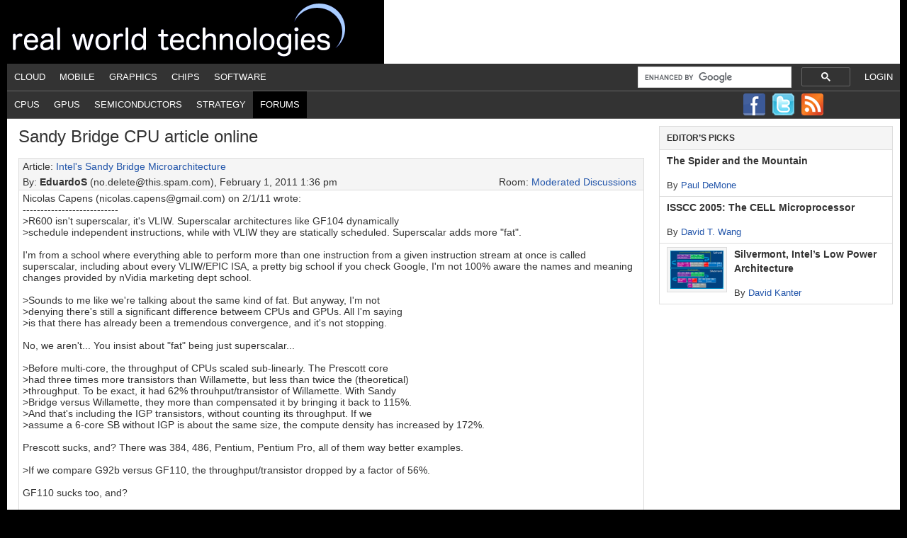

--- FILE ---
content_type: text/html; charset=UTF-8
request_url: https://www.realworldtech.com/forum/?threadid=107003&curpostid=107414
body_size: 38723
content:
<!DOCTYPE html PUBLIC "-//W3C//DTD XHTML 1.0 Transitional//EN" "http://www.w3.org/TR/xhtml1/DTD/xhtml1-transitional.dtd"><html
xmlns=http://www.w3.org/1999/xhtml lang=en-US xml:lang=en-US><head
profile=http://gmpg.org/xfn/11><meta
http-equiv="Content-Type" content="text/html; charset=UTF-8"><meta
name='robots' content='index, follow, max-image-preview:large, max-snippet:-1, max-video-preview:-1'><style>img:is([sizes="auto" i], [sizes^="auto," i]){contain-intrinsic-size:3000px 1500px}</style><title>Real World Technologies - Forums - Thread: Sandy Bridge CPU article online</title><link
rel=canonical href="https://www.realworldtech.com/forum/?threadid=107003&curpostid=107414"><meta
property="og:locale" content="en_US"><meta
property="og:type" content="article"><meta
property="og:title" content="RWT Forums - Real World Tech"><meta
property="og:description" content="content overridden"><meta
property="og:url" content="https://www.realworldtech.com/forum/"><meta
property="og:site_name" content="Real World Tech"><meta
property="article:modified_time" content="2012-07-11T22:44:46+00:00"><meta
name="twitter:card" content="summary_large_image"> <script type=application/ld+json class=yoast-schema-graph>{"@context":"https://schema.org","@graph":[{"@type":"WebPage","@id":"https://www.realworldtech.com/forum/","url":"https://www.realworldtech.com/forum/","name":"RWT Forums - Real World Tech","isPartOf":{"@id":"https://www.realworldtech.com/#website"},"datePublished":"2012-03-25T15:37:54+00:00","dateModified":"2012-07-11T22:44:46+00:00","breadcrumb":{"@id":"https://www.realworldtech.com/forum/#breadcrumb"},"inLanguage":"en-US","potentialAction":[{"@type":"ReadAction","target":["https://www.realworldtech.com/forum/"]}]},{"@type":"BreadcrumbList","@id":"https://www.realworldtech.com/forum/#breadcrumb","itemListElement":[{"@type":"ListItem","position":1,"name":"Home","item":"https://www.realworldtech.com/"},{"@type":"ListItem","position":2,"name":"RWT Forums"}]},{"@type":"WebSite","@id":"https://www.realworldtech.com/#website","url":"https://www.realworldtech.com/","name":"Real World Tech","description":"","potentialAction":[{"@type":"SearchAction","target":{"@type":"EntryPoint","urlTemplate":"https://www.realworldtech.com/?s={search_term_string}"},"query-input":{"@type":"PropertyValueSpecification","valueRequired":true,"valueName":"search_term_string"}}],"inLanguage":"en-US"}]}</script> <link
rel=dns-prefetch href=//widgetlogic.org><link
rel=alternate type=application/rss+xml title="Real World Tech &raquo; Feed" href=https://www.realworldtech.com/feed/ ><link
rel=alternate type=application/rss+xml title="Real World Tech &raquo; Comments Feed" href=https://www.realworldtech.com/comments/feed/ ><link
rel=alternate type=application/rss+xml title="Real World Tech &raquo; RWT Forums Comments Feed" href=https://www.realworldtech.com/forum/feed/ ><link
rel=stylesheet href=https://www.realworldtech.com/wp-content/cache/minify/5e169.css?x20856 media=all><style id=classic-theme-styles-inline-css type=text/css>/*! This file is auto-generated */
.wp-block-button__link{color:#fff;background-color:#32373c;border-radius:9999px;box-shadow:none;text-decoration:none;padding:calc(.667em + 2px) calc(1.333em + 2px);font-size:1.125em}.wp-block-file__button{background:#32373c;color:#fff;text-decoration:none}</style><link
rel=stylesheet href=https://www.realworldtech.com/wp-content/cache/minify/15594.css?x20856 media=all><style id=global-styles-inline-css type=text/css>/*<![CDATA[*/:root{--wp--preset--aspect-ratio--square:1;--wp--preset--aspect-ratio--4-3:4/3;--wp--preset--aspect-ratio--3-4:3/4;--wp--preset--aspect-ratio--3-2:3/2;--wp--preset--aspect-ratio--2-3:2/3;--wp--preset--aspect-ratio--16-9:16/9;--wp--preset--aspect-ratio--9-16:9/16;--wp--preset--color--black:#000;--wp--preset--color--cyan-bluish-gray:#abb8c3;--wp--preset--color--white:#fff;--wp--preset--color--pale-pink:#f78da7;--wp--preset--color--vivid-red:#cf2e2e;--wp--preset--color--luminous-vivid-orange:#ff6900;--wp--preset--color--luminous-vivid-amber:#fcb900;--wp--preset--color--light-green-cyan:#7bdcb5;--wp--preset--color--vivid-green-cyan:#00d084;--wp--preset--color--pale-cyan-blue:#8ed1fc;--wp--preset--color--vivid-cyan-blue:#0693e3;--wp--preset--color--vivid-purple:#9b51e0;--wp--preset--gradient--vivid-cyan-blue-to-vivid-purple:linear-gradient(135deg,rgba(6,147,227,1) 0%,rgb(155,81,224) 100%);--wp--preset--gradient--light-green-cyan-to-vivid-green-cyan:linear-gradient(135deg,rgb(122,220,180) 0%,rgb(0,208,130) 100%);--wp--preset--gradient--luminous-vivid-amber-to-luminous-vivid-orange:linear-gradient(135deg,rgba(252,185,0,1) 0%,rgba(255,105,0,1) 100%);--wp--preset--gradient--luminous-vivid-orange-to-vivid-red:linear-gradient(135deg,rgba(255,105,0,1) 0%,rgb(207,46,46) 100%);--wp--preset--gradient--very-light-gray-to-cyan-bluish-gray:linear-gradient(135deg,rgb(238,238,238) 0%,rgb(169,184,195) 100%);--wp--preset--gradient--cool-to-warm-spectrum:linear-gradient(135deg,rgb(74,234,220) 0%,rgb(151,120,209) 20%,rgb(207,42,186) 40%,rgb(238,44,130) 60%,rgb(251,105,98) 80%,rgb(254,248,76) 100%);--wp--preset--gradient--blush-light-purple:linear-gradient(135deg,rgb(255,206,236) 0%,rgb(152,150,240) 100%);--wp--preset--gradient--blush-bordeaux:linear-gradient(135deg,rgb(254,205,165) 0%,rgb(254,45,45) 50%,rgb(107,0,62) 100%);--wp--preset--gradient--luminous-dusk:linear-gradient(135deg,rgb(255,203,112) 0%,rgb(199,81,192) 50%,rgb(65,88,208) 100%);--wp--preset--gradient--pale-ocean:linear-gradient(135deg,rgb(255,245,203) 0%,rgb(182,227,212) 50%,rgb(51,167,181) 100%);--wp--preset--gradient--electric-grass:linear-gradient(135deg,rgb(202,248,128) 0%,rgb(113,206,126) 100%);--wp--preset--gradient--midnight:linear-gradient(135deg,rgb(2,3,129) 0%,rgb(40,116,252) 100%);--wp--preset--font-size--small:13px;--wp--preset--font-size--medium:20px;--wp--preset--font-size--large:36px;--wp--preset--font-size--x-large:42px;--wp--preset--spacing--20:0.44rem;--wp--preset--spacing--30:0.67rem;--wp--preset--spacing--40:1rem;--wp--preset--spacing--50:1.5rem;--wp--preset--spacing--60:2.25rem;--wp--preset--spacing--70:3.38rem;--wp--preset--spacing--80:5.06rem;--wp--preset--shadow--natural:6px 6px 9px rgba(0, 0, 0, 0.2);--wp--preset--shadow--deep:12px 12px 50px rgba(0, 0, 0, 0.4);--wp--preset--shadow--sharp:6px 6px 0px rgba(0, 0, 0, 0.2);--wp--preset--shadow--outlined:6px 6px 0px -3px rgba(255, 255, 255, 1), 6px 6px rgba(0, 0, 0, 1);--wp--preset--shadow--crisp:6px 6px 0px rgba(0, 0, 0, 1)}:where(.is-layout-flex){gap:0.5em}:where(.is-layout-grid){gap:0.5em}body .is-layout-flex{display:flex}.is-layout-flex{flex-wrap:wrap;align-items:center}.is-layout-flex>:is(*,div){margin:0}body .is-layout-grid{display:grid}.is-layout-grid>:is(*,div){margin:0}:where(.wp-block-columns.is-layout-flex){gap:2em}:where(.wp-block-columns.is-layout-grid){gap:2em}:where(.wp-block-post-template.is-layout-flex){gap:1.25em}:where(.wp-block-post-template.is-layout-grid){gap:1.25em}.has-black-color{color:var(--wp--preset--color--black) !important}.has-cyan-bluish-gray-color{color:var(--wp--preset--color--cyan-bluish-gray) !important}.has-white-color{color:var(--wp--preset--color--white) !important}.has-pale-pink-color{color:var(--wp--preset--color--pale-pink) !important}.has-vivid-red-color{color:var(--wp--preset--color--vivid-red) !important}.has-luminous-vivid-orange-color{color:var(--wp--preset--color--luminous-vivid-orange) !important}.has-luminous-vivid-amber-color{color:var(--wp--preset--color--luminous-vivid-amber) !important}.has-light-green-cyan-color{color:var(--wp--preset--color--light-green-cyan) !important}.has-vivid-green-cyan-color{color:var(--wp--preset--color--vivid-green-cyan) !important}.has-pale-cyan-blue-color{color:var(--wp--preset--color--pale-cyan-blue) !important}.has-vivid-cyan-blue-color{color:var(--wp--preset--color--vivid-cyan-blue) !important}.has-vivid-purple-color{color:var(--wp--preset--color--vivid-purple) !important}.has-black-background-color{background-color:var(--wp--preset--color--black) !important}.has-cyan-bluish-gray-background-color{background-color:var(--wp--preset--color--cyan-bluish-gray) !important}.has-white-background-color{background-color:var(--wp--preset--color--white) !important}.has-pale-pink-background-color{background-color:var(--wp--preset--color--pale-pink) !important}.has-vivid-red-background-color{background-color:var(--wp--preset--color--vivid-red) !important}.has-luminous-vivid-orange-background-color{background-color:var(--wp--preset--color--luminous-vivid-orange) !important}.has-luminous-vivid-amber-background-color{background-color:var(--wp--preset--color--luminous-vivid-amber) !important}.has-light-green-cyan-background-color{background-color:var(--wp--preset--color--light-green-cyan) !important}.has-vivid-green-cyan-background-color{background-color:var(--wp--preset--color--vivid-green-cyan) !important}.has-pale-cyan-blue-background-color{background-color:var(--wp--preset--color--pale-cyan-blue) !important}.has-vivid-cyan-blue-background-color{background-color:var(--wp--preset--color--vivid-cyan-blue) !important}.has-vivid-purple-background-color{background-color:var(--wp--preset--color--vivid-purple) !important}.has-black-border-color{border-color:var(--wp--preset--color--black) !important}.has-cyan-bluish-gray-border-color{border-color:var(--wp--preset--color--cyan-bluish-gray) !important}.has-white-border-color{border-color:var(--wp--preset--color--white) !important}.has-pale-pink-border-color{border-color:var(--wp--preset--color--pale-pink) !important}.has-vivid-red-border-color{border-color:var(--wp--preset--color--vivid-red) !important}.has-luminous-vivid-orange-border-color{border-color:var(--wp--preset--color--luminous-vivid-orange) !important}.has-luminous-vivid-amber-border-color{border-color:var(--wp--preset--color--luminous-vivid-amber) !important}.has-light-green-cyan-border-color{border-color:var(--wp--preset--color--light-green-cyan) !important}.has-vivid-green-cyan-border-color{border-color:var(--wp--preset--color--vivid-green-cyan) !important}.has-pale-cyan-blue-border-color{border-color:var(--wp--preset--color--pale-cyan-blue) !important}.has-vivid-cyan-blue-border-color{border-color:var(--wp--preset--color--vivid-cyan-blue) !important}.has-vivid-purple-border-color{border-color:var(--wp--preset--color--vivid-purple) !important}.has-vivid-cyan-blue-to-vivid-purple-gradient-background{background:var(--wp--preset--gradient--vivid-cyan-blue-to-vivid-purple) !important}.has-light-green-cyan-to-vivid-green-cyan-gradient-background{background:var(--wp--preset--gradient--light-green-cyan-to-vivid-green-cyan) !important}.has-luminous-vivid-amber-to-luminous-vivid-orange-gradient-background{background:var(--wp--preset--gradient--luminous-vivid-amber-to-luminous-vivid-orange) !important}.has-luminous-vivid-orange-to-vivid-red-gradient-background{background:var(--wp--preset--gradient--luminous-vivid-orange-to-vivid-red) !important}.has-very-light-gray-to-cyan-bluish-gray-gradient-background{background:var(--wp--preset--gradient--very-light-gray-to-cyan-bluish-gray) !important}.has-cool-to-warm-spectrum-gradient-background{background:var(--wp--preset--gradient--cool-to-warm-spectrum) !important}.has-blush-light-purple-gradient-background{background:var(--wp--preset--gradient--blush-light-purple) !important}.has-blush-bordeaux-gradient-background{background:var(--wp--preset--gradient--blush-bordeaux) !important}.has-luminous-dusk-gradient-background{background:var(--wp--preset--gradient--luminous-dusk) !important}.has-pale-ocean-gradient-background{background:var(--wp--preset--gradient--pale-ocean) !important}.has-electric-grass-gradient-background{background:var(--wp--preset--gradient--electric-grass) !important}.has-midnight-gradient-background{background:var(--wp--preset--gradient--midnight) !important}.has-small-font-size{font-size:var(--wp--preset--font-size--small) !important}.has-medium-font-size{font-size:var(--wp--preset--font-size--medium) !important}.has-large-font-size{font-size:var(--wp--preset--font-size--large) !important}.has-x-large-font-size{font-size:var(--wp--preset--font-size--x-large) !important}:where(.wp-block-post-template.is-layout-flex){gap:1.25em}:where(.wp-block-post-template.is-layout-grid){gap:1.25em}:where(.wp-block-columns.is-layout-flex){gap:2em}:where(.wp-block-columns.is-layout-grid){gap:2em}:root :where(.wp-block-pullquote){font-size:1.5em;line-height:1.6}/*]]>*/</style><!--[if lt IE 9]> <script type=text/javascript src="https://www.realworldtech.com/wp-content/themes/genesis/lib/js/html5shiv.min.js?x20856" id=html5shiv-js></script> <![endif]--><link
rel=https://api.w.org/ href=https://www.realworldtech.com/wp-json/ ><link
rel=alternate title=JSON type=application/json href=https://www.realworldtech.com/wp-json/wp/v2/pages/2048><meta
name="generator" content="WordPress 6.8.3"><link
rel=shortlink href='https://www.realworldtech.com/?p=2048'><link
rel=alternate title="oEmbed (JSON)" type=application/json+oembed href="https://www.realworldtech.com/wp-json/oembed/1.0/embed?url=https%3A%2F%2Fwww.realworldtech.com%2Fforum%2F"><link
rel=alternate title="oEmbed (XML)" type=text/xml+oembed href="https://www.realworldtech.com/wp-json/oembed/1.0/embed?url=https%3A%2F%2Fwww.realworldtech.com%2Fforum%2F&#038;format=xml"><link
rel=icon href=https://www.realworldtech.com/wp-content/themes/child/images/favicon.ico?x20856> <script type=text/javascript>var googletag=googletag||{};googletag.cmd=googletag.cmd||[];(function(){var gads=document.createElement('script');gads.async=true;gads.type='text/javascript';var useSSL='https:'==document.location.protocol;gads.src=(useSSL?'https:':'http:')+'//www.googletagservices.com/tag/js/gpt.js';var node=document.getElementsByTagName('script')[0];node.parentNode.insertBefore(gads,node);})();</script> <script type=text/javascript>googletag.cmd.push(function(){googletag.defineSlot('/41689131/Leader_FM_Passback_728x90',[728,90],'div-gpt-ad-1366144645536-0').addService(googletag.pubads());googletag.defineSlot('/41689131/Sky_FM_Passback_300x600',[[160,600],[300,600]],'div-gpt-ad-1366145147009-0').addService(googletag.pubads());googletag.defineSlot('/41689131/Box_FM_Passback_300x250',[300,250],'div-gpt-ad-1366145189383-0').addService(googletag.pubads());googletag.pubads().enableSingleRequest();googletag.enableServices();});</script><style type=text/css>#header{background:url(https://www.realworldtech.com/wp-content/uploads/2012/08/realworld_title.png) no-repeat !important}</style><style type=text/css id=custom-background-css>body.custom-background{background-color:#000}</style></head><body
class="wp-singular page-template-default page page-id-2048 custom-background wp-theme-genesis wp-child-theme-child custom-header header-image content-sidebar"><div
id=wrap><div
id=header><div
class=wrap><div
id=title-area><p
id=title><a
href=https://www.realworldtech.com/ >Real World Tech</a></p></div><div
class="widget-area header-widget-area"></div></div></div><div
id=nav><div
class=wrap><ul
id=menu-1st-nav-bar class="menu genesis-nav-menu menu-primary"><li
class="right login"><a
href="https://www.realworldtech.com/wp-login.php?redirect_to=http%3A%2F%2Fwww.realworldtech.com%2Fforum%2F%3Fthreadid%3D107003%26curpostid%3D107414">Login</a></li><li
id=menu-item-21 class="menu-item menu-item-type-taxonomy menu-item-object-category menu-item-21"><a
href=https://www.realworldtech.com/category/cloud/ >Cloud</a></li>
<li
id=menu-item-31 class="menu-item menu-item-type-taxonomy menu-item-object-category menu-item-31"><a
href=https://www.realworldtech.com/category/mobile/ >Mobile</a></li>
<li
id=menu-item-3149 class="menu-item menu-item-type-taxonomy menu-item-object-category menu-item-3149"><a
href=https://www.realworldtech.com/category/graphics/ >Graphics</a></li>
<li
id=menu-item-23 class="menu-item menu-item-type-taxonomy menu-item-object-category menu-item-23"><a
href=https://www.realworldtech.com/category/chips/ >Chips</a></li>
<li
id=menu-item-33 class="menu-item menu-item-type-taxonomy menu-item-object-category menu-item-33"><a
href=https://www.realworldtech.com/category/software/ >Software</a></li>
<li
class="right search"> <script>(function(){var cx='017525987545669989127:_vtiokr7m_8';var gcse=document.createElement('script');gcse.type='text/javascript';gcse.async=true;gcse.src=(document.location.protocol=='https:'?'https:':'http:')+'//cse.google.com/cse.js?cx='+cx;var s=document.getElementsByTagName('script')[0];s.parentNode.insertBefore(gcse,s);})();</script><div
style='width:300px; padding-top:2px;'><gcse:searchbox-only resultsUrl='/google-search/'></gcse:searchbox-only></div></li></ul></div></div><div
id=subnav><div
class=wrap><ul
id=menu-2nd-nav-bar class="menu genesis-nav-menu menu-secondary"><li
id=menu-item-2085 class="menu-item menu-item-type-taxonomy menu-item-object-post_tag menu-item-2085"><a
href=https://www.realworldtech.com/cpu/ >CPUs</a></li>
<li
id=menu-item-2086 class="menu-item menu-item-type-taxonomy menu-item-object-post_tag menu-item-2086"><a
href=https://www.realworldtech.com/gpu/ >GPUs</a></li>
<li
id=menu-item-2408 class="menu-item menu-item-type-taxonomy menu-item-object-post_tag menu-item-2408"><a
href=https://www.realworldtech.com/semis/ >Semiconductors</a></li>
<li
id=menu-item-2288 class="menu-item menu-item-type-taxonomy menu-item-object-post_tag menu-item-2288"><a
href=https://www.realworldtech.com/strategy/ >Strategy</a></li>
<li
id=menu-item-2084 class="menu-item menu-item-type-post_type menu-item-object-page current-menu-item page_item page-item-2048 current_page_item menu-item-2084"><a
href=https://www.realworldtech.com/forum/ aria-current=page>Forums</a></li>
<li
id=follow><a
rel=nofollow class=facebook href=http://www.facebook.com/pages/Real-World-Tech/153534084681202><img
src=https://www.realworldtech.com/wp-content/themes/child/images/facebook.png?x20856></a><a
rel=nofollow class=twitter href=http://twitter.com/rwt><img
src=https://www.realworldtech.com/wp-content/themes/child/images/twitter.png?x20856></a><a
rel=nofollow class=rss href=https://www.realworldtech.com/feed/rss/ ><img
src=https://www.realworldtech.com/wp-content/themes/child/images/big_rss.png?x20856></a></li></ul></div></div><div
id=inner><div
id=content-sidebar-wrap><div
id=content class=hfeed><div
class="post-2048 page type-page status-publish hentry entry"><article
id=rwtforum-1 class="rwtforum-1 page type-page status-publish hentry"><header
class=entry-header><h1 class="entry-title">Sandy Bridge CPU article online</h1></header><div
class=entry-content><style scoped=scoped>#post_row_107414{background-color:palegoldenrod;font-weight:bold}</style><div
class=rwtforum-post><div
class=rwtforum-post-article>Article: <a
href=https://www.realworldtech.com/sandy-bridge/ >Intel's Sandy Bridge Microarchitecture</a><br></div><div
class=rwtforum-post-by>By: <span
class=rwtforum-post-by-user>EduardoS</span> (no.delete@this.spam.com), February 1, 2011 1:36 pm<div
class=rwtforum-post-room>Room: <a
href='https://www.realworldtech.com/forum/?roomid=1'>Moderated Discussions</a></div></div><div
class=rwtforum-post-body>Nicolas Capens (nicolas.capens@gmail.com) on 2/1/11 wrote:<br>
---------------------------<br>
>R600 isn't superscalar, it's VLIW. Superscalar architectures like GF104 dynamically<br>
>schedule independent instructions, while with VLIW they are statically scheduled. Superscalar adds more "fat".<br>
<br>
I'm from a school where everything able to perform more than one instruction from a given instruction stream at once is called superscalar, including about every VLIW/EPIC ISA, a pretty big school if you check Google, I'm not 100% aware the names and meaning changes provided by nVidia marketing dept school.<br>
<br>
>Sounds to me like we're talking about the same kind of fat. But anyway, I'm not<br>
>denying there's still a significant difference betweem CPUs and GPUs. All I'm saying<br>
>is that there has already been a tremendous convergence, and it's not stopping.<br>
<br>
No, we aren't... You insist about "fat" being just superscalar...<br>
<br>
>Before multi-core, the throughput of CPUs scaled sub-linearly. The Prescott core<br>
>had three times more transistors than Willamette, but less than twice the (theoretical)<br>
>throughput. To be exact, it had 62% throuhput/transistor of Willamette. With Sandy<br>
>Bridge versus Willamette, they more than compensated it by bringing it back to 115%.<br>
>And that's including the IGP transistors, without counting its throughput. If we<br>
>assume a 6-core SB without IGP is about the same size, the compute density has increased by 172%.<br>
<br>
Prescott sucks, and? There was 384, 486, Pentium, Pentium Pro, all of them way better examples.<br>
<br>
>If we compare G92b versus GF110, the throughput/transistor dropped by a factor of 56%.<br>
<br>
GF110 sucks too, and?<br>
<br>
On the other side the throughput/transistor didn't dropped so sharply, it actually increased in the R600 -> R700 transition.<br>
<br>
>Get the picture? CPUs are on an upward slope, while GPUs are on a downward slope.<br>
<br>
You that still didn't get the picture, it's all about targets.<br>
<br>
>The compute density for CPUs will double again with the addition of FMA, and AVX<br>
>can be extended further. <br>
<br>
Sure AVX can be extended further, and this will take transistors and a trade off, keep latency down or save transistors? The last case allows to increase the number of cores.<br>
<br>
>At the same time, GPUs need to invest transistors into<br>
>superscalar execution, larger register files, larger caches, generic instructions,<br>
>smaller SIMD width, concurrent kernel execution, etc., further reducing compute<br>
>density. Note that this is not a bad thing. The computing capacity is still increasing,<br>
>just more slowly, and we're getting higher efficiency at complex tasks in return.<br>
<br>
I don't see smaller SIMD width, the superscalar/big register file/caches are a trade off, when the target is throughput going superscalar can actually increase compute density since it reduces register requirements, it's not about flexibility, the same for caches, generic (more generic than add?) instructions can increase density too.<br>
<br>
>CPUs are already very efficient at complex tasks<br>
<br>
At latency sensitivy tasks and everybody who needs it wants CPU to stay as they are.<br>
<br>
> so they are investing transistors<br>
>mainly in compute density.<br>
<br>
And Intel is doing so in the wrong way... I will explain latter.<br>
<br>
>It may take another decade or so, but they're clearly<br>
>on a collision course.<br>
<br>
No they aren't, if some decisions weren't brain dead maybe they could be, but today they just aren't and won't be for a long time.<br>
<br>
>It's why NVIDIA desperately wanted an x86 license.<br>
<br>
If they want a x86 processor they don't need a x86 license, they need a project or a lot of neurons, a x86 processor is a incrfedible fucking complex project, it's not something you develop in an afternoon and where legacy is very important, nVidia have no legacy, neither enough neurons, so they are desperately trying to buy a project.<br>
<br>
>I'm still not sure what you mean. Latency is mainly dictated by physical properties<br>
>like switching speed and wire length. CPUs nowadays focus on optimizing power efficiency<br>
>instead (32 nm easily allows 10+ GHz when using larger gate widths and more pipeline<br>
>stages).<br>
<br>
Latency is determined by the project (may I call source code?), the... Anh... Algorithms used and desire to spend resources, there are many ways to perform an operation, many ways each taking a different latency and different amount of resources, if the target is latency than it may be fine to spent 10 times more transistors on an operation to drop it's latency by half, tradeoffs, all the time, CPUs make many insane (from throughput POV) tradeoffs that may prevent then from ever reaching the compute density of GPUs or any other throughput oriented processor.<br>
<br>
>I assume you mean single-threaded performance instead; <br>
<br>
You assumed wrong, see it now?<br>
<br>
>If they were, we wouldn't have multi-core, Hyper-Threading, AVX, and clock<br>
>frequencies below 4 GHz.<br>
<br>
They still, that's way they have big OoO instruction windows, huge caches and so, that's way there are so many transistors on CPUs that are almost never used.<br></div><div
class=rwtforum-post-navigate><table><td
class=rwtforum-post-navigate-left><a
href="https://www.realworldtech.com/forum/?threadid=107003&curpostid=107413">&lt; Previous Post in Thread</a></td><td
class=rwtforum-post-navigate-middle></td ><td
class=rwtforum-post-navigate-right><a
href="https://www.realworldtech.com/forum/?threadid=107003&curpostid=107415">Next Post in Thread &gt;</a></td></tr></table></div></div><table
class=rwtforum-post-table><tr><th
class=rwtforum-header-topic>Topic</th><th
class=rwtforum-header-user>Posted By</th><th
class=rwtforum-header-tstamp>Date</th></tr><tr
trBold id=post_row_107003 data-post-id=107003><td
class=rwtforum-thread-title><a
id=post_link_107003 href='https://www.realworldtech.com/forum/?threadid=107003&curpostid=107003'>Sandy Bridge CPU article online</a></td><td>David Kanter</td><td>2010/09/26 08:35 PM</td></tr><tr
trBold id=post_row_107004 data-post-id=107004><td
class=rwtforum-thread-title>&nbsp;&nbsp;<a
id=post_link_107004 href='https://www.realworldtech.com/forum/?threadid=107003&curpostid=107004'>Sandy Bridge CPU article online</a></td><td>Alex</td><td>2010/09/27 04:22 AM</td></tr><tr
trBold id=post_row_107005 data-post-id=107005><td
class=rwtforum-thread-title>&nbsp;&nbsp;&nbsp;&nbsp;<a
id=post_link_107005 href='https://www.realworldtech.com/forum/?threadid=107003&curpostid=107005'>Sandy Bridge CPU article online</a></td><td>David Kanter</td><td>2010/09/27 09:06 AM</td></tr><tr
trBold id=post_row_107006 data-post-id=107006><td
class=rwtforum-thread-title>&nbsp;&nbsp;<a
id=post_link_107006 href='https://www.realworldtech.com/forum/?threadid=107003&curpostid=107006'>Sandy Bridge CPU article online</a></td><td>someone</td><td>2010/09/27 05:03 AM</td></tr><tr
trBold id=post_row_107007 data-post-id=107007><td
class=rwtforum-thread-title>&nbsp;&nbsp;&nbsp;&nbsp;<a
id=post_link_107007 href='https://www.realworldtech.com/forum/?threadid=107003&curpostid=107007'>Sandy Bridge CPU article online</a></td><td>slacker</td><td>2010/09/27 01:08 PM</td></tr><tr
trBold id=post_row_107008 data-post-id=107008><td
class=rwtforum-thread-title>&nbsp;&nbsp;&nbsp;&nbsp;&nbsp;&nbsp;<a
id=post_link_107008 href='https://www.realworldtech.com/forum/?threadid=107003&curpostid=107008'>PowerPC is now Power</a></td><td>Paul A. Clayton</td><td>2010/09/27 03:34 PM</td></tr><tr
trBold id=post_row_107009 data-post-id=107009><td
class=rwtforum-thread-title>&nbsp;&nbsp;&nbsp;&nbsp;<a
id=post_link_107009 href='https://www.realworldtech.com/forum/?threadid=107003&curpostid=107009'>Sandy Bridge CPU article online</a></td><td>Dave</td><td>2010/11/10 09:15 PM</td></tr><tr
trBold id=post_row_107010 data-post-id=107010><td
class=rwtforum-thread-title>&nbsp;&nbsp;<a
id=post_link_107010 href='https://www.realworldtech.com/forum/?threadid=107003&curpostid=107010'>Sandy Bridge CPU article online</a></td><td>someone</td><td>2010/09/27 05:23 AM</td></tr><tr
trBold id=post_row_107011 data-post-id=107011><td
class=rwtforum-thread-title>&nbsp;&nbsp;&nbsp;&nbsp;<a
id=post_link_107011 href='https://www.realworldtech.com/forum/?threadid=107003&curpostid=107011'>Sandy Bridge CPU article online</a></td><td>David Kanter</td><td>2010/09/27 05:39 PM</td></tr><tr
trBold id=post_row_107012 data-post-id=107012><td
class=rwtforum-thread-title>&nbsp;&nbsp;&nbsp;&nbsp;&nbsp;&nbsp;<a
id=post_link_107012 href='https://www.realworldtech.com/forum/?threadid=107003&curpostid=107012'>Optimizing register clear</a></td><td>Paul A. Clayton</td><td>2010/09/28 11:34 AM</td></tr><tr
trBold id=post_row_107013 data-post-id=107013><td
class=rwtforum-thread-title>&nbsp;&nbsp;<a
id=post_link_107013 href='https://www.realworldtech.com/forum/?threadid=107003&curpostid=107013'>Sandy Bridge CPU article online</a></td><td>MS</td><td>2010/09/27 05:54 AM</td></tr><tr
trBold id=post_row_107014 data-post-id=107014><td
class=rwtforum-thread-title>&nbsp;&nbsp;&nbsp;&nbsp;<a
id=post_link_107014 href='https://www.realworldtech.com/forum/?threadid=107003&curpostid=107014'>Sandy Bridge CPU article online</a></td><td>David Kanter</td><td>2010/09/27 09:15 AM</td></tr><tr
trBold id=post_row_107015 data-post-id=107015><td
class=rwtforum-thread-title>&nbsp;&nbsp;&nbsp;&nbsp;&nbsp;&nbsp;<a
id=post_link_107015 href='https://www.realworldtech.com/forum/?threadid=107003&curpostid=107015'>Sandy Bridge CPU article online</a></td><td>MS</td><td>2010/09/27 10:02 AM</td></tr><tr
trBold id=post_row_107016 data-post-id=107016><td
class=rwtforum-thread-title>&nbsp;&nbsp;&nbsp;&nbsp;&nbsp;&nbsp;<a
id=post_link_107016 href='https://www.realworldtech.com/forum/?threadid=107003&curpostid=107016'>Sandy Bridge CPU article online</a></td><td>mpx</td><td>2010/09/27 10:44 AM</td></tr><tr
trBold id=post_row_107017 data-post-id=107017><td
class=rwtforum-thread-title>&nbsp;&nbsp;&nbsp;&nbsp;&nbsp;&nbsp;&nbsp;&nbsp;<a
id=post_link_107017 href='https://www.realworldtech.com/forum/?threadid=107003&curpostid=107017'>Sandy Bridge CPU article online</a></td><td>MS</td><td>2010/09/27 01:37 PM</td></tr><tr
trBold id=post_row_107018 data-post-id=107018><td
class=rwtforum-thread-title>&nbsp;&nbsp;&nbsp;&nbsp;&nbsp;&nbsp;&nbsp;&nbsp;&nbsp;&nbsp;<a
id=post_link_107018 href='https://www.realworldtech.com/forum/?threadid=107003&curpostid=107018'>Precisely</a></td><td>David Kanter</td><td>2010/09/27 02:22 PM</td></tr><tr
trBold id=post_row_107019 data-post-id=107019><td
class=rwtforum-thread-title>&nbsp;&nbsp;<a
id=post_link_107019 href='https://www.realworldtech.com/forum/?threadid=107003&curpostid=107019'>Sandy Bridge CPU article online</a></td><td>Richard Cownie</td><td>2010/09/27 07:27 AM</td></tr><tr
trBold id=post_row_107020 data-post-id=107020><td
class=rwtforum-thread-title>&nbsp;&nbsp;&nbsp;&nbsp;<a
id=post_link_107020 href='https://www.realworldtech.com/forum/?threadid=107003&curpostid=107020'>Sandy Bridge CPU article online</a></td><td>David Kanter</td><td>2010/09/27 09:01 AM</td></tr><tr
trBold id=post_row_107021 data-post-id=107021><td
class=rwtforum-thread-title>&nbsp;&nbsp;&nbsp;&nbsp;&nbsp;&nbsp;<a
id=post_link_107021 href='https://www.realworldtech.com/forum/?threadid=107003&curpostid=107021'>Sandy Bridge CPU article online</a></td><td>Richard Cownie</td><td>2010/09/27 09:40 AM</td></tr><tr
trBold id=post_row_107022 data-post-id=107022><td
class=rwtforum-thread-title>&nbsp;&nbsp;&nbsp;&nbsp;&nbsp;&nbsp;&nbsp;&nbsp;<a
id=post_link_107022 href='https://www.realworldtech.com/forum/?threadid=107003&curpostid=107022'>Sandy Bridge CPU article online</a></td><td>boots</td><td>2010/09/27 10:19 AM</td></tr><tr
trBold id=post_row_107023 data-post-id=107023><td
class=rwtforum-thread-title>&nbsp;&nbsp;&nbsp;&nbsp;&nbsp;&nbsp;&nbsp;&nbsp;&nbsp;&nbsp;<a
id=post_link_107023 href='https://www.realworldtech.com/forum/?threadid=107003&curpostid=107023'>Right, mid-2011, not 2010. Sorry (NT)</a></td><td>Richard Cownie</td><td>2010/09/27 10:42 AM</td></tr><tr
trBold id=post_row_107024 data-post-id=107024><td
class=rwtforum-thread-title>&nbsp;&nbsp;&nbsp;&nbsp;&nbsp;&nbsp;&nbsp;&nbsp;<a
id=post_link_107024 href='https://www.realworldtech.com/forum/?threadid=107003&curpostid=107024'>bulldozer single thread performance</a></td><td>Max</td><td>2010/09/27 11:57 AM</td></tr><tr
trBold id=post_row_107025 data-post-id=107025><td
class=rwtforum-thread-title>&nbsp;&nbsp;&nbsp;&nbsp;&nbsp;&nbsp;&nbsp;&nbsp;&nbsp;&nbsp;<a
id=post_link_107025 href='https://www.realworldtech.com/forum/?threadid=107003&curpostid=107025'>bulldozer single thread performance</a></td><td>Matt Waldhauer</td><td>2011/03/02 10:32 AM</td></tr><tr
trBold id=post_row_107026 data-post-id=107026><td
class=rwtforum-thread-title>&nbsp;&nbsp;&nbsp;&nbsp;&nbsp;&nbsp;<a
id=post_link_107026 href='https://www.realworldtech.com/forum/?threadid=107003&curpostid=107026'>Sandy Bridge CPU article online</a></td><td>Pun Zu</td><td>2010/09/27 10:32 AM</td></tr><tr
trBold id=post_row_107027 data-post-id=107027><td
class=rwtforum-thread-title>&nbsp;&nbsp;&nbsp;&nbsp;&nbsp;&nbsp;<a
id=post_link_107027 href='https://www.realworldtech.com/forum/?threadid=107003&curpostid=107027'>Sandy Bridge CPU article online</a></td><td>?</td><td>2010/09/27 10:44 AM</td></tr><tr
trBold id=post_row_107028 data-post-id=107028><td
class=rwtforum-thread-title>&nbsp;&nbsp;&nbsp;&nbsp;&nbsp;&nbsp;&nbsp;&nbsp;<a
id=post_link_107028 href='https://www.realworldtech.com/forum/?threadid=107003&curpostid=107028'>Sandy Bridge CPU article online</a></td><td>David Kanter</td><td>2010/09/27 12:11 PM</td></tr><tr
trBold id=post_row_107029 data-post-id=107029><td
class=rwtforum-thread-title>&nbsp;&nbsp;&nbsp;&nbsp;&nbsp;&nbsp;&nbsp;&nbsp;&nbsp;&nbsp;<a
id=post_link_107029 href='https://www.realworldtech.com/forum/?threadid=107003&curpostid=107029'>My opinion is that anything that would take advantage of 256-bit AVX</a></td><td>redpriest</td><td>2010/09/27 12:17 PM</td></tr><tr
trBold id=post_row_107030 data-post-id=107030><td
class=rwtforum-thread-title>&nbsp;&nbsp;&nbsp;&nbsp;&nbsp;&nbsp;&nbsp;&nbsp;&nbsp;&nbsp;&nbsp;&nbsp;<a
id=post_link_107030 href='https://www.realworldtech.com/forum/?threadid=107003&curpostid=107030'>My opinion is that anything that would take advantage of 256-bit AVX</a></td><td>Aaron Spink</td><td>2010/09/27 02:09 PM</td></tr><tr
trBold id=post_row_107031 data-post-id=107031><td
class=rwtforum-thread-title>&nbsp;&nbsp;&nbsp;&nbsp;&nbsp;&nbsp;&nbsp;&nbsp;&nbsp;&nbsp;&nbsp;&nbsp;&nbsp;&nbsp;<a
id=post_link_107031 href='https://www.realworldtech.com/forum/?threadid=107003&curpostid=107031'>My opinion is that anything that would take advantage of 256-bit AVX</a></td><td>redpriest</td><td>2010/09/27 03:06 PM</td></tr><tr
trBold id=post_row_107032 data-post-id=107032><td
class=rwtforum-thread-title>&nbsp;&nbsp;&nbsp;&nbsp;&nbsp;&nbsp;&nbsp;&nbsp;&nbsp;&nbsp;&nbsp;&nbsp;&nbsp;&nbsp;&nbsp;&nbsp;<a
id=post_link_107032 href='https://www.realworldtech.com/forum/?threadid=107003&curpostid=107032'>My opinion is that anything that would take advantage of 256-bit AVX</a></td><td>David Kanter</td><td>2010/09/27 04:23 PM</td></tr><tr
trBold id=post_row_107033 data-post-id=107033><td
class=rwtforum-thread-title>&nbsp;&nbsp;&nbsp;&nbsp;&nbsp;&nbsp;&nbsp;&nbsp;&nbsp;&nbsp;&nbsp;&nbsp;&nbsp;&nbsp;&nbsp;&nbsp;&nbsp;&nbsp;<a
id=post_link_107033 href='https://www.realworldtech.com/forum/?threadid=107003&curpostid=107033'>My opinion is that anything that would take advantage of 256-bit AVX</a></td><td>Ian Ollmann</td><td>2010/09/28 02:57 PM</td></tr><tr
trBold id=post_row_107034 data-post-id=107034><td
class=rwtforum-thread-title>&nbsp;&nbsp;&nbsp;&nbsp;&nbsp;&nbsp;&nbsp;&nbsp;&nbsp;&nbsp;&nbsp;&nbsp;&nbsp;&nbsp;&nbsp;&nbsp;&nbsp;&nbsp;&nbsp;&nbsp;<a
id=post_link_107034 href='https://www.realworldtech.com/forum/?threadid=107003&curpostid=107034'>My opinion is that anything that would take advantage of 256-bit AVX</a></td><td>Ian Ollmann</td><td>2010/09/28 03:35 PM</td></tr><tr
trBold id=post_row_107035 data-post-id=107035><td
class=rwtforum-thread-title>&nbsp;&nbsp;&nbsp;&nbsp;&nbsp;&nbsp;&nbsp;&nbsp;&nbsp;&nbsp;&nbsp;&nbsp;&nbsp;&nbsp;&nbsp;&nbsp;&nbsp;&nbsp;&nbsp;&nbsp;&nbsp;&nbsp;<a
id=post_link_107035 href='https://www.realworldtech.com/forum/?threadid=107003&curpostid=107035'>My opinion is that anything that would take advantage of 256-bit AVX</a></td><td>Matt Waldhauer</td><td>2010/09/28 09:58 PM</td></tr><tr
trBold id=post_row_107036 data-post-id=107036><td
class=rwtforum-thread-title>&nbsp;&nbsp;&nbsp;&nbsp;&nbsp;&nbsp;&nbsp;&nbsp;&nbsp;&nbsp;&nbsp;&nbsp;&nbsp;&nbsp;&nbsp;&nbsp;<a
id=post_link_107036 href='https://www.realworldtech.com/forum/?threadid=107003&curpostid=107036'>My opinion is that anything that would take advantage of 256-bit AVX</a></td><td>Aaron Spink</td><td>2010/09/27 05:39 PM</td></tr><tr
trBold id=post_row_107037 data-post-id=107037><td
class=rwtforum-thread-title>&nbsp;&nbsp;&nbsp;&nbsp;&nbsp;&nbsp;&nbsp;&nbsp;&nbsp;&nbsp;&nbsp;&nbsp;&nbsp;&nbsp;&nbsp;&nbsp;&nbsp;&nbsp;<a
id=post_link_107037 href='https://www.realworldtech.com/forum/?threadid=107003&curpostid=107037'>My opinion is that anything that would take advantage of 256-bit AVX</a></td><td>Ian Ollmann</td><td>2010/09/28 03:14 PM</td></tr><tr
trBold id=post_row_107038 data-post-id=107038><td
class=rwtforum-thread-title>&nbsp;&nbsp;&nbsp;&nbsp;&nbsp;&nbsp;&nbsp;&nbsp;&nbsp;&nbsp;&nbsp;&nbsp;&nbsp;&nbsp;<a
id=post_link_107038 href='https://www.realworldtech.com/forum/?threadid=107003&curpostid=107038'>My opinion is that anything that would take advantage of 256-bit AVX</a></td><td>Megol</td><td>2010/09/28 01:17 AM</td></tr><tr
trBold id=post_row_107039 data-post-id=107039><td
class=rwtforum-thread-title>&nbsp;&nbsp;&nbsp;&nbsp;&nbsp;&nbsp;&nbsp;&nbsp;&nbsp;&nbsp;&nbsp;&nbsp;&nbsp;&nbsp;&nbsp;&nbsp;<a
id=post_link_107039 href='https://www.realworldtech.com/forum/?threadid=107003&curpostid=107039'>My opinion is that anything that would take advantage of 256-bit AVX</a></td><td>Michael S</td><td>2010/09/28 04:47 AM</td></tr><tr
trBold id=post_row_107040 data-post-id=107040><td
class=rwtforum-thread-title>&nbsp;&nbsp;&nbsp;&nbsp;&nbsp;&nbsp;&nbsp;&nbsp;&nbsp;&nbsp;&nbsp;&nbsp;&nbsp;&nbsp;&nbsp;&nbsp;&nbsp;&nbsp;<a
id=post_link_107040 href='https://www.realworldtech.com/forum/?threadid=107003&curpostid=107040'>PGI</a></td><td>Carlie Coats</td><td>2010/09/28 09:23 AM</td></tr><tr
trBold id=post_row_107041 data-post-id=107041><td
class=rwtforum-thread-title>&nbsp;&nbsp;&nbsp;&nbsp;&nbsp;&nbsp;&nbsp;&nbsp;&nbsp;&nbsp;&nbsp;&nbsp;&nbsp;&nbsp;&nbsp;&nbsp;&nbsp;&nbsp;&nbsp;&nbsp;<a
id=post_link_107041 href='https://www.realworldtech.com/forum/?threadid=107003&curpostid=107041'>gfortran...</a></td><td>Carlie Coats</td><td>2010/09/29 08:33 AM</td></tr><tr
trBold id=post_row_107042 data-post-id=107042><td
class=rwtforum-thread-title>&nbsp;&nbsp;&nbsp;&nbsp;&nbsp;&nbsp;&nbsp;&nbsp;&nbsp;&nbsp;&nbsp;&nbsp;&nbsp;&nbsp;&nbsp;&nbsp;&nbsp;&nbsp;<a
id=post_link_107042 href='https://www.realworldtech.com/forum/?threadid=107003&curpostid=107042'>My opinion is that anything that would take advantage of 256-bit AVX</a></td><td>mpx</td><td>2010/09/28 11:58 AM</td></tr><tr
trBold id=post_row_107043 data-post-id=107043><td
class=rwtforum-thread-title>&nbsp;&nbsp;&nbsp;&nbsp;&nbsp;&nbsp;&nbsp;&nbsp;&nbsp;&nbsp;&nbsp;&nbsp;&nbsp;&nbsp;&nbsp;&nbsp;&nbsp;&nbsp;&nbsp;&nbsp;<a
id=post_link_107043 href='https://www.realworldtech.com/forum/?threadid=107003&curpostid=107043'>My opinion is that anything that would take advantage of 256-bit AVX</a></td><td>Michael S</td><td>2010/09/28 12:36 PM</td></tr><tr
trBold id=post_row_107044 data-post-id=107044><td
class=rwtforum-thread-title>&nbsp;&nbsp;&nbsp;&nbsp;&nbsp;&nbsp;&nbsp;&nbsp;&nbsp;&nbsp;&nbsp;&nbsp;&nbsp;&nbsp;&nbsp;&nbsp;&nbsp;&nbsp;&nbsp;&nbsp;<a
id=post_link_107044 href='https://www.realworldtech.com/forum/?threadid=107003&curpostid=107044'>My opinion is that anything that would take advantage of 256-bit AVX</a></td><td>Foo_</td><td>2010/09/29 12:08 AM</td></tr><tr
trBold id=post_row_107045 data-post-id=107045><td
class=rwtforum-thread-title>&nbsp;&nbsp;&nbsp;&nbsp;&nbsp;&nbsp;&nbsp;&nbsp;&nbsp;&nbsp;&nbsp;&nbsp;&nbsp;&nbsp;<a
id=post_link_107045 href='https://www.realworldtech.com/forum/?threadid=107003&curpostid=107045'>My opinion is that anything that would take advantage of 256-bit AVX</a></td><td>mpx</td><td>2010/09/28 10:37 AM</td></tr><tr
trBold id=post_row_107046 data-post-id=107046><td
class=rwtforum-thread-title>&nbsp;&nbsp;&nbsp;&nbsp;&nbsp;&nbsp;&nbsp;&nbsp;&nbsp;&nbsp;&nbsp;&nbsp;&nbsp;&nbsp;&nbsp;&nbsp;<a
id=post_link_107046 href='https://www.realworldtech.com/forum/?threadid=107003&curpostid=107046'>My opinion is that anything that would take advantage of 256-bit AVX</a></td><td>Aaron Spink</td><td>2010/09/28 12:19 PM</td></tr><tr
trBold id=post_row_107047 data-post-id=107047><td
class=rwtforum-thread-title>&nbsp;&nbsp;&nbsp;&nbsp;&nbsp;&nbsp;&nbsp;&nbsp;&nbsp;&nbsp;&nbsp;&nbsp;&nbsp;&nbsp;&nbsp;&nbsp;&nbsp;&nbsp;<a
id=post_link_107047 href='https://www.realworldtech.com/forum/?threadid=107003&curpostid=107047'>My opinion is that anything that would take advantage of 256-bit AVX</a></td><td>hobold</td><td>2010/09/28 02:08 PM</td></tr><tr
trBold id=post_row_107048 data-post-id=107048><td
class=rwtforum-thread-title>&nbsp;&nbsp;&nbsp;&nbsp;&nbsp;&nbsp;&nbsp;&nbsp;&nbsp;&nbsp;&nbsp;&nbsp;&nbsp;&nbsp;&nbsp;&nbsp;&nbsp;&nbsp;<a
id=post_link_107048 href='https://www.realworldtech.com/forum/?threadid=107003&curpostid=107048'>My opinion is that anything that would take advantage of 256-bit AVX</a></td><td>Ian Ollmann</td><td>2010/09/28 03:26 PM</td></tr><tr
trBold id=post_row_107049 data-post-id=107049><td
class=rwtforum-thread-title>&nbsp;&nbsp;&nbsp;&nbsp;&nbsp;&nbsp;&nbsp;&nbsp;&nbsp;&nbsp;&nbsp;&nbsp;&nbsp;&nbsp;&nbsp;&nbsp;<a
id=post_link_107049 href='https://www.realworldtech.com/forum/?threadid=107003&curpostid=107049'>My opinion is that anything that would take advantage of 256-bit AVX</a></td><td>Anthony</td><td>2010/09/28 09:31 PM</td></tr><tr
trBold id=post_row_107050 data-post-id=107050><td
class=rwtforum-thread-title>&nbsp;&nbsp;&nbsp;&nbsp;&nbsp;&nbsp;&nbsp;&nbsp;&nbsp;&nbsp;<a
id=post_link_107050 href='https://www.realworldtech.com/forum/?threadid=107003&curpostid=107050'>Sandy Bridge CPU article online</a></td><td>Hans de Vries</td><td>2010/09/27 01:19 PM</td></tr><tr
trBold id=post_row_107051 data-post-id=107051><td
class=rwtforum-thread-title>&nbsp;&nbsp;&nbsp;&nbsp;&nbsp;&nbsp;&nbsp;&nbsp;&nbsp;&nbsp;&nbsp;&nbsp;<a
id=post_link_107051 href='https://www.realworldtech.com/forum/?threadid=107003&curpostid=107051'>Sandy Bridge CPU article online</a></td><td>David Kanter</td><td>2010/09/27 02:19 PM</td></tr><tr
trBold id=post_row_107052 data-post-id=107052><td
class=rwtforum-thread-title>&nbsp;&nbsp;&nbsp;&nbsp;&nbsp;&nbsp;&nbsp;&nbsp;&nbsp;&nbsp;&nbsp;&nbsp;<a
id=post_link_107052 href='https://www.realworldtech.com/forum/?threadid=107003&curpostid=107052'>Sandy Bridge CPU article online</a></td><td>-Sweeper_</td><td>2010/09/27 04:50 PM</td></tr><tr
trBold id=post_row_107053 data-post-id=107053><td
class=rwtforum-thread-title>&nbsp;&nbsp;&nbsp;&nbsp;&nbsp;&nbsp;&nbsp;&nbsp;&nbsp;&nbsp;&nbsp;&nbsp;&nbsp;&nbsp;<a
id=post_link_107053 href='https://www.realworldtech.com/forum/?threadid=107003&curpostid=107053'>Sandy Bridge CPU article online</a></td><td>David Kanter</td><td>2010/09/27 05:41 PM</td></tr><tr
trBold id=post_row_107054 data-post-id=107054><td
class=rwtforum-thread-title>&nbsp;&nbsp;<a
id=post_link_107054 href='https://www.realworldtech.com/forum/?threadid=107003&curpostid=107054'>Sandy Bridge CPU article online</a></td><td>Michael S</td><td>2010/09/27 01:55 PM</td></tr><tr
trBold id=post_row_107055 data-post-id=107055><td
class=rwtforum-thread-title>&nbsp;&nbsp;<a
id=post_link_107055 href='https://www.realworldtech.com/forum/?threadid=107003&curpostid=107055'>Sandy Bridge CPU article online</a></td><td>line98</td><td>2010/09/27 02:05 PM</td></tr><tr
trBold id=post_row_107056 data-post-id=107056><td
class=rwtforum-thread-title>&nbsp;&nbsp;&nbsp;&nbsp;<a
id=post_link_107056 href='https://www.realworldtech.com/forum/?threadid=107003&curpostid=107056'>Sandy Bridge CPU article online</a></td><td>David Kanter</td><td>2010/09/27 02:20 PM</td></tr><tr
trBold id=post_row_107057 data-post-id=107057><td
class=rwtforum-thread-title>&nbsp;&nbsp;&nbsp;&nbsp;<a
id=post_link_107057 href='https://www.realworldtech.com/forum/?threadid=107003&curpostid=107057'>Sandy Bridge CPU article online</a></td><td>Michael S</td><td>2010/09/27 02:23 PM</td></tr><tr
trBold id=post_row_107058 data-post-id=107058><td
class=rwtforum-thread-title>&nbsp;&nbsp;&nbsp;&nbsp;&nbsp;&nbsp;<a
id=post_link_107058 href='https://www.realworldtech.com/forum/?threadid=107003&curpostid=107058'>Sandy Bridge CPU article online</a></td><td>line98</td><td>2010/09/27 02:42 PM</td></tr><tr
trBold id=post_row_107059 data-post-id=107059><td
class=rwtforum-thread-title>&nbsp;&nbsp;&nbsp;&nbsp;&nbsp;&nbsp;&nbsp;&nbsp;<a
id=post_link_107059 href='https://www.realworldtech.com/forum/?threadid=107003&curpostid=107059'>Sandy Bridge CPU article online</a></td><td>David Kanter</td><td>2010/09/27 08:33 PM</td></tr><tr
trBold id=post_row_107060 data-post-id=107060><td
class=rwtforum-thread-title>&nbsp;&nbsp;<a
id=post_link_107060 href='https://www.realworldtech.com/forum/?threadid=107003&curpostid=107060'>Sandy Bridge CPU article online</a></td><td>Royi</td><td>2010/09/27 03:04 PM</td></tr><tr
trBold id=post_row_107061 data-post-id=107061><td
class=rwtforum-thread-title>&nbsp;&nbsp;&nbsp;&nbsp;<a
id=post_link_107061 href='https://www.realworldtech.com/forum/?threadid=107003&curpostid=107061'>Sandy Bridge CPU article online</a></td><td>Jack</td><td>2010/09/27 03:40 PM</td></tr><tr
trBold id=post_row_107062 data-post-id=107062><td
class=rwtforum-thread-title>&nbsp;&nbsp;&nbsp;&nbsp;&nbsp;&nbsp;<a
id=post_link_107062 href='https://www.realworldtech.com/forum/?threadid=107003&curpostid=107062'>Sandy Bridge CPU article online</a></td><td>Royi</td><td>2010/09/27 10:47 PM</td></tr><tr
trBold id=post_row_107063 data-post-id=107063><td
class=rwtforum-thread-title>&nbsp;&nbsp;&nbsp;&nbsp;&nbsp;&nbsp;&nbsp;&nbsp;<a
id=post_link_107063 href='https://www.realworldtech.com/forum/?threadid=107003&curpostid=107063'>Sandy Bridge CPU article online</a></td><td>David Kanter</td><td>2010/09/27 10:54 PM</td></tr><tr
trBold id=post_row_107064 data-post-id=107064><td
class=rwtforum-thread-title>&nbsp;&nbsp;&nbsp;&nbsp;&nbsp;&nbsp;&nbsp;&nbsp;&nbsp;&nbsp;<a
id=post_link_107064 href='https://www.realworldtech.com/forum/?threadid=107003&curpostid=107064'>Sandy Bridge CPU article online</a></td><td>Royi</td><td>2010/09/27 10:59 PM</td></tr><tr
trBold id=post_row_107065 data-post-id=107065><td
class=rwtforum-thread-title>&nbsp;&nbsp;&nbsp;&nbsp;&nbsp;&nbsp;&nbsp;&nbsp;&nbsp;&nbsp;&nbsp;&nbsp;<a
id=post_link_107065 href='https://www.realworldtech.com/forum/?threadid=107003&curpostid=107065'>Sandy Bridge CPU article online</a></td><td>JS</td><td>2010/09/28 12:18 AM</td></tr><tr
trBold id=post_row_107066 data-post-id=107066><td
class=rwtforum-thread-title>&nbsp;&nbsp;&nbsp;&nbsp;&nbsp;&nbsp;&nbsp;&nbsp;&nbsp;&nbsp;&nbsp;&nbsp;&nbsp;&nbsp;<a
id=post_link_107066 href='https://www.realworldtech.com/forum/?threadid=107003&curpostid=107066'>Sandy Bridge CPU article online</a></td><td>Royi</td><td>2010/09/28 12:31 AM</td></tr><tr
trBold id=post_row_107067 data-post-id=107067><td
class=rwtforum-thread-title>&nbsp;&nbsp;&nbsp;&nbsp;&nbsp;&nbsp;&nbsp;&nbsp;&nbsp;&nbsp;&nbsp;&nbsp;&nbsp;&nbsp;&nbsp;&nbsp;<a
id=post_link_107067 href='https://www.realworldtech.com/forum/?threadid=107003&curpostid=107067'>Sandy Bridge CPU article online</a></td><td>Jack</td><td>2010/09/28 05:34 AM</td></tr><tr
trBold id=post_row_107068 data-post-id=107068><td
class=rwtforum-thread-title>&nbsp;&nbsp;&nbsp;&nbsp;&nbsp;&nbsp;&nbsp;&nbsp;&nbsp;&nbsp;&nbsp;&nbsp;&nbsp;&nbsp;&nbsp;&nbsp;&nbsp;&nbsp;<a
id=post_link_107068 href='https://www.realworldtech.com/forum/?threadid=107003&curpostid=107068'>Sandy Bridge CPU article online</a></td><td>Royi</td><td>2010/09/28 07:22 AM</td></tr><tr
trBold id=post_row_107069 data-post-id=107069><td
class=rwtforum-thread-title>&nbsp;&nbsp;&nbsp;&nbsp;&nbsp;&nbsp;&nbsp;&nbsp;&nbsp;&nbsp;&nbsp;&nbsp;&nbsp;&nbsp;&nbsp;&nbsp;&nbsp;&nbsp;&nbsp;&nbsp;<a
id=post_link_107069 href='https://www.realworldtech.com/forum/?threadid=107003&curpostid=107069'>Sandy Bridge CPU article online</a></td><td>Foo_</td><td>2010/09/28 11:53 AM</td></tr><tr
trBold id=post_row_107070 data-post-id=107070><td
class=rwtforum-thread-title>&nbsp;&nbsp;&nbsp;&nbsp;&nbsp;&nbsp;&nbsp;&nbsp;&nbsp;&nbsp;&nbsp;&nbsp;&nbsp;&nbsp;&nbsp;&nbsp;&nbsp;&nbsp;&nbsp;&nbsp;&nbsp;&nbsp;<a
id=post_link_107070 href='https://www.realworldtech.com/forum/?threadid=107003&curpostid=107070'>Sandy Bridge CPU article online</a></td><td>Paul</td><td>2010/09/28 12:17 PM</td></tr><tr
trBold id=post_row_107071 data-post-id=107071><td
class=rwtforum-thread-title>&nbsp;&nbsp;&nbsp;&nbsp;&nbsp;&nbsp;&nbsp;&nbsp;&nbsp;&nbsp;&nbsp;&nbsp;&nbsp;&nbsp;&nbsp;&nbsp;&nbsp;&nbsp;&nbsp;&nbsp;&nbsp;&nbsp;<a
id=post_link_107071 href='https://www.realworldtech.com/forum/?threadid=107003&curpostid=107071'>Sandy Bridge CPU article online</a></td><td>mpx</td><td>2010/09/28 12:22 PM</td></tr><tr
trBold id=post_row_107072 data-post-id=107072><td
class=rwtforum-thread-title>&nbsp;&nbsp;&nbsp;&nbsp;&nbsp;&nbsp;&nbsp;&nbsp;&nbsp;&nbsp;&nbsp;&nbsp;&nbsp;&nbsp;&nbsp;&nbsp;&nbsp;&nbsp;&nbsp;&nbsp;&nbsp;&nbsp;&nbsp;&nbsp;<a
id=post_link_107072 href='https://www.realworldtech.com/forum/?threadid=107003&curpostid=107072'>Sandy Bridge CPU article online</a></td><td>anonymous</td><td>2010/09/28 01:06 PM</td></tr><tr
trBold id=post_row_107073 data-post-id=107073><td
class=rwtforum-thread-title>&nbsp;&nbsp;&nbsp;&nbsp;&nbsp;&nbsp;&nbsp;&nbsp;&nbsp;&nbsp;&nbsp;&nbsp;&nbsp;&nbsp;&nbsp;&nbsp;&nbsp;&nbsp;&nbsp;&nbsp;&nbsp;&nbsp;<a
id=post_link_107073 href='https://www.realworldtech.com/forum/?threadid=107003&curpostid=107073'>Sandy Bridge CPU article online</a></td><td>IntelUser2000</td><td>2010/09/29 12:49 AM</td></tr><tr
trBold id=post_row_107074 data-post-id=107074><td
class=rwtforum-thread-title>&nbsp;&nbsp;&nbsp;&nbsp;&nbsp;&nbsp;&nbsp;&nbsp;&nbsp;&nbsp;&nbsp;&nbsp;&nbsp;&nbsp;&nbsp;&nbsp;&nbsp;&nbsp;&nbsp;&nbsp;<a
id=post_link_107074 href='https://www.realworldtech.com/forum/?threadid=107003&curpostid=107074'>Sandy Bridge CPU article online</a></td><td>Jack</td><td>2010/09/28 04:08 PM</td></tr><tr
trBold id=post_row_107075 data-post-id=107075><td
class=rwtforum-thread-title>&nbsp;&nbsp;&nbsp;&nbsp;&nbsp;&nbsp;&nbsp;&nbsp;&nbsp;&nbsp;&nbsp;&nbsp;&nbsp;&nbsp;&nbsp;&nbsp;&nbsp;&nbsp;&nbsp;&nbsp;&nbsp;&nbsp;<a
id=post_link_107075 href='https://www.realworldtech.com/forum/?threadid=107003&curpostid=107075'>Sandy Bridge CPU article online</a></td><td>mpx</td><td>2010/09/29 12:50 AM</td></tr><tr
trBold id=post_row_107076 data-post-id=107076><td
class=rwtforum-thread-title>&nbsp;&nbsp;&nbsp;&nbsp;&nbsp;&nbsp;&nbsp;&nbsp;&nbsp;&nbsp;&nbsp;&nbsp;&nbsp;&nbsp;&nbsp;&nbsp;&nbsp;&nbsp;&nbsp;&nbsp;&nbsp;&nbsp;&nbsp;&nbsp;<a
id=post_link_107076 href='https://www.realworldtech.com/forum/?threadid=107003&curpostid=107076'>Sandy Bridge CPU article online</a></td><td>Linus Torvalds</td><td>2010/09/29 11:01 AM</td></tr><tr
trBold id=post_row_107077 data-post-id=107077><td
class=rwtforum-thread-title>&nbsp;&nbsp;&nbsp;&nbsp;&nbsp;&nbsp;&nbsp;&nbsp;&nbsp;&nbsp;&nbsp;&nbsp;&nbsp;&nbsp;&nbsp;&nbsp;&nbsp;&nbsp;&nbsp;&nbsp;&nbsp;&nbsp;&nbsp;&nbsp;&nbsp;&nbsp;<a
id=post_link_107077 href='https://www.realworldtech.com/forum/?threadid=107003&curpostid=107077'>Sandy Bridge CPU article online</a></td><td>Royi</td><td>2010/09/29 11:48 AM</td></tr><tr
trBold id=post_row_107078 data-post-id=107078><td
class=rwtforum-thread-title>&nbsp;&nbsp;&nbsp;&nbsp;&nbsp;&nbsp;&nbsp;&nbsp;&nbsp;&nbsp;&nbsp;&nbsp;&nbsp;&nbsp;&nbsp;&nbsp;&nbsp;&nbsp;&nbsp;&nbsp;&nbsp;&nbsp;&nbsp;&nbsp;&nbsp;&nbsp;<a
id=post_link_107078 href='https://www.realworldtech.com/forum/?threadid=107003&curpostid=107078'>Sandy Bridge CPU article online</a></td><td>mpx</td><td>2010/09/29 01:15 PM</td></tr><tr
trBold id=post_row_107079 data-post-id=107079><td
class=rwtforum-thread-title>&nbsp;&nbsp;&nbsp;&nbsp;&nbsp;&nbsp;&nbsp;&nbsp;&nbsp;&nbsp;&nbsp;&nbsp;&nbsp;&nbsp;&nbsp;&nbsp;&nbsp;&nbsp;&nbsp;&nbsp;&nbsp;&nbsp;&nbsp;&nbsp;&nbsp;&nbsp;&nbsp;&nbsp;<a
id=post_link_107079 href='https://www.realworldtech.com/forum/?threadid=107003&curpostid=107079'>Sandy Bridge CPU article online</a></td><td>Linus Torvalds</td><td>2010/09/29 01:27 PM</td></tr><tr
trBold id=post_row_107080 data-post-id=107080><td
class=rwtforum-thread-title>&nbsp;&nbsp;&nbsp;&nbsp;&nbsp;&nbsp;&nbsp;&nbsp;&nbsp;&nbsp;&nbsp;&nbsp;&nbsp;&nbsp;&nbsp;&nbsp;&nbsp;&nbsp;&nbsp;&nbsp;&nbsp;&nbsp;&nbsp;&nbsp;&nbsp;&nbsp;&nbsp;&nbsp;&nbsp;&nbsp;<a
id=post_link_107080 href='https://www.realworldtech.com/forum/?threadid=107003&curpostid=107080'>Sandy Bridge CPU article online</a></td><td>?</td><td>2010/09/29 10:18 PM</td></tr><tr
trBold id=post_row_107081 data-post-id=107081><td
class=rwtforum-thread-title>&nbsp;&nbsp;&nbsp;&nbsp;&nbsp;&nbsp;&nbsp;&nbsp;&nbsp;&nbsp;&nbsp;&nbsp;&nbsp;&nbsp;&nbsp;&nbsp;&nbsp;&nbsp;&nbsp;&nbsp;&nbsp;&nbsp;&nbsp;&nbsp;&nbsp;&nbsp;&nbsp;&nbsp;&nbsp;&nbsp;&nbsp;&nbsp;<a
id=post_link_107081 href='https://www.realworldtech.com/forum/?threadid=107003&curpostid=107081'>Sandy Bridge CPU article online</a></td><td>savantu</td><td>2010/09/29 11:28 PM</td></tr><tr
trBold id=post_row_107082 data-post-id=107082><td
class=rwtforum-thread-title>&nbsp;&nbsp;&nbsp;&nbsp;&nbsp;&nbsp;&nbsp;&nbsp;&nbsp;&nbsp;&nbsp;&nbsp;&nbsp;&nbsp;&nbsp;&nbsp;&nbsp;&nbsp;&nbsp;&nbsp;&nbsp;&nbsp;&nbsp;&nbsp;&nbsp;&nbsp;&nbsp;&nbsp;&nbsp;&nbsp;&nbsp;&nbsp;&nbsp;&nbsp;<a
id=post_link_107082 href='https://www.realworldtech.com/forum/?threadid=107003&curpostid=107082'>Sandy Bridge CPU article online</a></td><td>?</td><td>2010/09/30 02:43 AM</td></tr><tr
trBold id=post_row_107083 data-post-id=107083><td
class=rwtforum-thread-title>&nbsp;&nbsp;&nbsp;&nbsp;&nbsp;&nbsp;&nbsp;&nbsp;&nbsp;&nbsp;&nbsp;&nbsp;&nbsp;&nbsp;&nbsp;&nbsp;&nbsp;&nbsp;&nbsp;&nbsp;&nbsp;&nbsp;&nbsp;&nbsp;&nbsp;&nbsp;&nbsp;&nbsp;&nbsp;&nbsp;&nbsp;&nbsp;&nbsp;&nbsp;&nbsp;&nbsp;<a
id=post_link_107083 href='https://www.realworldtech.com/forum/?threadid=107003&curpostid=107083'>Sandy Bridge CPU article online</a></td><td>gallier2</td><td>2010/09/30 03:18 AM</td></tr><tr
trBold id=post_row_107084 data-post-id=107084><td
class=rwtforum-thread-title>&nbsp;&nbsp;&nbsp;&nbsp;&nbsp;&nbsp;&nbsp;&nbsp;&nbsp;&nbsp;&nbsp;&nbsp;&nbsp;&nbsp;&nbsp;&nbsp;&nbsp;&nbsp;&nbsp;&nbsp;&nbsp;&nbsp;&nbsp;&nbsp;&nbsp;&nbsp;&nbsp;&nbsp;&nbsp;&nbsp;&nbsp;&nbsp;&nbsp;&nbsp;&nbsp;&nbsp;&nbsp;&nbsp;<a
id=post_link_107084 href='https://www.realworldtech.com/forum/?threadid=107003&curpostid=107084'>Sandy Bridge CPU article online</a></td><td>?</td><td>2010/09/30 07:38 AM</td></tr><tr
trBold id=post_row_107085 data-post-id=107085><td
class=rwtforum-thread-title>&nbsp;&nbsp;&nbsp;&nbsp;&nbsp;&nbsp;&nbsp;&nbsp;&nbsp;&nbsp;&nbsp;&nbsp;&nbsp;&nbsp;&nbsp;&nbsp;&nbsp;&nbsp;&nbsp;&nbsp;&nbsp;&nbsp;&nbsp;&nbsp;&nbsp;&nbsp;&nbsp;&nbsp;&nbsp;&nbsp;&nbsp;&nbsp;&nbsp;&nbsp;&nbsp;&nbsp;&nbsp;&nbsp;&nbsp;&nbsp;<a
id=post_link_107085 href='https://www.realworldtech.com/forum/?threadid=107003&curpostid=107085'>Sandy Bridge CPU article online</a></td><td>David Hess</td><td>2010/09/30 09:28 AM</td></tr><tr
trBold id=post_row_107086 data-post-id=107086><td
class=rwtforum-thread-title>&nbsp;&nbsp;&nbsp;&nbsp;&nbsp;&nbsp;&nbsp;&nbsp;&nbsp;&nbsp;&nbsp;&nbsp;&nbsp;&nbsp;&nbsp;&nbsp;&nbsp;&nbsp;&nbsp;&nbsp;&nbsp;&nbsp;&nbsp;&nbsp;&nbsp;&nbsp;&nbsp;&nbsp;&nbsp;&nbsp;&nbsp;&nbsp;&nbsp;&nbsp;&nbsp;&nbsp;&nbsp;&nbsp;<a
id=post_link_107086 href='https://www.realworldtech.com/forum/?threadid=107003&curpostid=107086'>moderation (again)</a></td><td>hobold</td><td>2010/10/01 04:08 AM</td></tr><tr
trBold id=post_row_107087 data-post-id=107087><td
class=rwtforum-thread-title>&nbsp;&nbsp;&nbsp;&nbsp;&nbsp;&nbsp;&nbsp;&nbsp;&nbsp;&nbsp;&nbsp;&nbsp;&nbsp;&nbsp;&nbsp;&nbsp;&nbsp;&nbsp;&nbsp;&nbsp;&nbsp;&nbsp;&nbsp;&nbsp;&nbsp;&nbsp;&nbsp;&nbsp;&nbsp;&nbsp;&nbsp;&nbsp;<a
id=post_link_107087 href='https://www.realworldtech.com/forum/?threadid=107003&curpostid=107087'>Sandy Bridge CPU article online</a></td><td>Megol</td><td>2010/09/30 01:13 AM</td></tr><tr
trBold id=post_row_107088 data-post-id=107088><td
class=rwtforum-thread-title>&nbsp;&nbsp;&nbsp;&nbsp;&nbsp;&nbsp;&nbsp;&nbsp;&nbsp;&nbsp;&nbsp;&nbsp;&nbsp;&nbsp;&nbsp;&nbsp;&nbsp;&nbsp;&nbsp;&nbsp;&nbsp;&nbsp;&nbsp;&nbsp;&nbsp;&nbsp;&nbsp;&nbsp;&nbsp;&nbsp;&nbsp;&nbsp;&nbsp;&nbsp;<a
id=post_link_107088 href='https://www.realworldtech.com/forum/?threadid=107003&curpostid=107088'>Sandy Bridge CPU article online</a></td><td>?</td><td>2010/09/30 02:47 AM</td></tr><tr
trBold id=post_row_107089 data-post-id=107089><td
class=rwtforum-thread-title>&nbsp;&nbsp;&nbsp;&nbsp;&nbsp;&nbsp;&nbsp;&nbsp;&nbsp;&nbsp;&nbsp;&nbsp;&nbsp;&nbsp;&nbsp;&nbsp;&nbsp;&nbsp;&nbsp;&nbsp;&nbsp;&nbsp;&nbsp;&nbsp;&nbsp;&nbsp;&nbsp;&nbsp;&nbsp;&nbsp;<a
id=post_link_107089 href='https://www.realworldtech.com/forum/?threadid=107003&curpostid=107089'>Sandy Bridge CPU article online</a></td><td>Ian Ameline</td><td>2010/09/30 07:54 AM</td></tr><tr
trBold id=post_row_107090 data-post-id=107090><td
class=rwtforum-thread-title>&nbsp;&nbsp;&nbsp;&nbsp;&nbsp;&nbsp;&nbsp;&nbsp;&nbsp;&nbsp;&nbsp;&nbsp;&nbsp;&nbsp;&nbsp;&nbsp;&nbsp;&nbsp;&nbsp;&nbsp;&nbsp;&nbsp;&nbsp;&nbsp;&nbsp;&nbsp;&nbsp;&nbsp;&nbsp;&nbsp;&nbsp;&nbsp;<a
id=post_link_107090 href='https://www.realworldtech.com/forum/?threadid=107003&curpostid=107090'>Sandy Bridge CPU article online</a></td><td>Linus Torvalds</td><td>2010/09/30 09:18 AM</td></tr><tr
trBold id=post_row_107091 data-post-id=107091><td
class=rwtforum-thread-title>&nbsp;&nbsp;&nbsp;&nbsp;&nbsp;&nbsp;&nbsp;&nbsp;&nbsp;&nbsp;&nbsp;&nbsp;&nbsp;&nbsp;&nbsp;&nbsp;&nbsp;&nbsp;&nbsp;&nbsp;&nbsp;&nbsp;&nbsp;&nbsp;&nbsp;&nbsp;&nbsp;&nbsp;&nbsp;&nbsp;&nbsp;&nbsp;&nbsp;&nbsp;<a
id=post_link_107091 href='https://www.realworldtech.com/forum/?threadid=107003&curpostid=107091'>Sandy Bridge CPU article online</a></td><td>Ian Ameline</td><td>2010/09/30 11:04 AM</td></tr><tr
trBold id=post_row_107092 data-post-id=107092><td
class=rwtforum-thread-title>&nbsp;&nbsp;&nbsp;&nbsp;&nbsp;&nbsp;&nbsp;&nbsp;&nbsp;&nbsp;&nbsp;&nbsp;&nbsp;&nbsp;&nbsp;&nbsp;&nbsp;&nbsp;&nbsp;&nbsp;&nbsp;&nbsp;&nbsp;&nbsp;&nbsp;&nbsp;&nbsp;&nbsp;&nbsp;&nbsp;&nbsp;&nbsp;&nbsp;&nbsp;&nbsp;&nbsp;<a
id=post_link_107092 href='https://www.realworldtech.com/forum/?threadid=107003&curpostid=107092'>Sandy Bridge CPU article online</a></td><td>Linus Torvalds</td><td>2010/09/30 11:38 AM</td></tr><tr
trBold id=post_row_107093 data-post-id=107093><td
class=rwtforum-thread-title>&nbsp;&nbsp;&nbsp;&nbsp;&nbsp;&nbsp;&nbsp;&nbsp;&nbsp;&nbsp;&nbsp;&nbsp;&nbsp;&nbsp;&nbsp;&nbsp;&nbsp;&nbsp;&nbsp;&nbsp;&nbsp;&nbsp;&nbsp;&nbsp;&nbsp;&nbsp;&nbsp;&nbsp;&nbsp;&nbsp;&nbsp;&nbsp;&nbsp;&nbsp;&nbsp;&nbsp;&nbsp;&nbsp;<a
id=post_link_107093 href='https://www.realworldtech.com/forum/?threadid=107003&curpostid=107093'>Sandy Bridge CPU article online</a></td><td>Michael S</td><td>2010/09/30 12:02 PM</td></tr><tr
trBold id=post_row_107094 data-post-id=107094><td
class=rwtforum-thread-title>&nbsp;&nbsp;&nbsp;&nbsp;&nbsp;&nbsp;&nbsp;&nbsp;&nbsp;&nbsp;&nbsp;&nbsp;&nbsp;&nbsp;&nbsp;&nbsp;&nbsp;&nbsp;&nbsp;&nbsp;&nbsp;&nbsp;&nbsp;&nbsp;&nbsp;&nbsp;&nbsp;&nbsp;&nbsp;&nbsp;&nbsp;&nbsp;&nbsp;&nbsp;&nbsp;&nbsp;&nbsp;&nbsp;&nbsp;&nbsp;<a
id=post_link_107094 href='https://www.realworldtech.com/forum/?threadid=107003&curpostid=107094'>Sandy Bridge CPU article online</a></td><td>NEON cortex</td><td>2010/11/17 07:09 PM</td></tr><tr
trBold id=post_row_107095 data-post-id=107095><td
class=rwtforum-thread-title>&nbsp;&nbsp;&nbsp;&nbsp;&nbsp;&nbsp;&nbsp;&nbsp;&nbsp;&nbsp;&nbsp;&nbsp;&nbsp;&nbsp;&nbsp;&nbsp;&nbsp;&nbsp;&nbsp;&nbsp;&nbsp;&nbsp;&nbsp;&nbsp;&nbsp;&nbsp;&nbsp;&nbsp;&nbsp;&nbsp;&nbsp;&nbsp;&nbsp;&nbsp;<a
id=post_link_107095 href='https://www.realworldtech.com/forum/?threadid=107003&curpostid=107095'>Sandy Bridge CPU article online</a></td><td>mpx</td><td>2010/09/30 11:40 AM</td></tr><tr
trBold id=post_row_107096 data-post-id=107096><td
class=rwtforum-thread-title>&nbsp;&nbsp;&nbsp;&nbsp;&nbsp;&nbsp;&nbsp;&nbsp;&nbsp;&nbsp;&nbsp;&nbsp;&nbsp;&nbsp;&nbsp;&nbsp;&nbsp;&nbsp;&nbsp;&nbsp;&nbsp;&nbsp;&nbsp;&nbsp;&nbsp;&nbsp;&nbsp;&nbsp;&nbsp;&nbsp;&nbsp;&nbsp;&nbsp;&nbsp;&nbsp;&nbsp;<a
id=post_link_107096 href='https://www.realworldtech.com/forum/?threadid=107003&curpostid=107096'>Sandy Bridge CPU article online</a></td><td>Linus Torvalds</td><td>2010/09/30 12:00 PM</td></tr><tr
trBold id=post_row_107097 data-post-id=107097><td
class=rwtforum-thread-title>&nbsp;&nbsp;&nbsp;&nbsp;&nbsp;&nbsp;&nbsp;&nbsp;&nbsp;&nbsp;&nbsp;&nbsp;&nbsp;&nbsp;&nbsp;&nbsp;&nbsp;&nbsp;&nbsp;&nbsp;&nbsp;&nbsp;&nbsp;&nbsp;&nbsp;&nbsp;&nbsp;&nbsp;&nbsp;&nbsp;&nbsp;&nbsp;&nbsp;&nbsp;&nbsp;&nbsp;<a
id=post_link_107097 href='https://www.realworldtech.com/forum/?threadid=107003&curpostid=107097'>Sandy Bridge CPU article online</a></td><td>NEON cortex</td><td>2010/11/17 07:44 PM</td></tr><tr
trBold id=post_row_107098 data-post-id=107098><td
class=rwtforum-thread-title>&nbsp;&nbsp;&nbsp;&nbsp;&nbsp;&nbsp;&nbsp;&nbsp;&nbsp;&nbsp;&nbsp;&nbsp;&nbsp;&nbsp;&nbsp;&nbsp;&nbsp;&nbsp;&nbsp;&nbsp;&nbsp;&nbsp;&nbsp;&nbsp;&nbsp;&nbsp;&nbsp;&nbsp;&nbsp;&nbsp;&nbsp;&nbsp;<a
id=post_link_107098 href='https://www.realworldtech.com/forum/?threadid=107003&curpostid=107098'>Sandy Bridge CPU article online</a></td><td>David Hess</td><td>2010/09/30 09:36 AM</td></tr><tr
trBold id=post_row_107099 data-post-id=107099><td
class=rwtforum-thread-title>&nbsp;&nbsp;&nbsp;&nbsp;&nbsp;&nbsp;&nbsp;&nbsp;&nbsp;&nbsp;&nbsp;&nbsp;&nbsp;&nbsp;&nbsp;&nbsp;&nbsp;&nbsp;&nbsp;&nbsp;&nbsp;&nbsp;&nbsp;&nbsp;&nbsp;&nbsp;&nbsp;&nbsp;&nbsp;&nbsp;&nbsp;&nbsp;&nbsp;&nbsp;<a
id=post_link_107099 href='https://www.realworldtech.com/forum/?threadid=107003&curpostid=107099'>Sandy Bridge CPU article online</a></td><td>someone</td><td>2010/09/30 10:23 AM</td></tr><tr
trBold id=post_row_107100 data-post-id=107100><td
class=rwtforum-thread-title>&nbsp;&nbsp;&nbsp;&nbsp;&nbsp;&nbsp;&nbsp;&nbsp;&nbsp;&nbsp;&nbsp;&nbsp;&nbsp;&nbsp;&nbsp;&nbsp;&nbsp;&nbsp;&nbsp;&nbsp;&nbsp;&nbsp;&nbsp;&nbsp;&nbsp;&nbsp;&nbsp;&nbsp;&nbsp;&nbsp;&nbsp;&nbsp;&nbsp;&nbsp;&nbsp;&nbsp;<a
id=post_link_107100 href='https://www.realworldtech.com/forum/?threadid=107003&curpostid=107100'>Sandy Bridge CPU article online</a></td><td>mpx</td><td>2010/09/30 12:50 PM</td></tr><tr
trBold id=post_row_107101 data-post-id=107101><td
class=rwtforum-thread-title>&nbsp;&nbsp;&nbsp;&nbsp;&nbsp;&nbsp;&nbsp;&nbsp;&nbsp;&nbsp;&nbsp;&nbsp;&nbsp;&nbsp;&nbsp;&nbsp;&nbsp;&nbsp;&nbsp;&nbsp;&nbsp;&nbsp;&nbsp;&nbsp;&nbsp;&nbsp;&nbsp;&nbsp;&nbsp;&nbsp;&nbsp;&nbsp;&nbsp;&nbsp;&nbsp;&nbsp;&nbsp;&nbsp;<a
id=post_link_107101 href='https://www.realworldtech.com/forum/?threadid=107003&curpostid=107101'>wii lesson</a></td><td>Michael S</td><td>2010/09/30 01:12 PM</td></tr><tr
trBold id=post_row_107102 data-post-id=107102><td
class=rwtforum-thread-title>&nbsp;&nbsp;&nbsp;&nbsp;&nbsp;&nbsp;&nbsp;&nbsp;&nbsp;&nbsp;&nbsp;&nbsp;&nbsp;&nbsp;&nbsp;&nbsp;&nbsp;&nbsp;&nbsp;&nbsp;&nbsp;&nbsp;&nbsp;&nbsp;&nbsp;&nbsp;&nbsp;&nbsp;&nbsp;&nbsp;&nbsp;&nbsp;&nbsp;&nbsp;&nbsp;&nbsp;&nbsp;&nbsp;&nbsp;&nbsp;<a
id=post_link_107102 href='https://www.realworldtech.com/forum/?threadid=107003&curpostid=107102'>wii lesson</a></td><td>Dan Downs</td><td>2010/09/30 02:33 PM</td></tr><tr
trBold id=post_row_107103 data-post-id=107103><td
class=rwtforum-thread-title>&nbsp;&nbsp;&nbsp;&nbsp;&nbsp;&nbsp;&nbsp;&nbsp;&nbsp;&nbsp;&nbsp;&nbsp;&nbsp;&nbsp;&nbsp;&nbsp;&nbsp;&nbsp;&nbsp;&nbsp;&nbsp;&nbsp;&nbsp;&nbsp;&nbsp;&nbsp;&nbsp;&nbsp;&nbsp;&nbsp;&nbsp;&nbsp;&nbsp;&nbsp;&nbsp;&nbsp;&nbsp;&nbsp;&nbsp;&nbsp;<a
id=post_link_107103 href='https://www.realworldtech.com/forum/?threadid=107003&curpostid=107103'>wii lesson</a></td><td>Kevin G</td><td>2010/09/30 11:27 PM</td></tr><tr
trBold id=post_row_107104 data-post-id=107104><td
class=rwtforum-thread-title>&nbsp;&nbsp;&nbsp;&nbsp;&nbsp;&nbsp;&nbsp;&nbsp;&nbsp;&nbsp;&nbsp;&nbsp;&nbsp;&nbsp;&nbsp;&nbsp;&nbsp;&nbsp;&nbsp;&nbsp;&nbsp;&nbsp;&nbsp;&nbsp;&nbsp;&nbsp;&nbsp;&nbsp;&nbsp;&nbsp;&nbsp;&nbsp;&nbsp;&nbsp;&nbsp;&nbsp;&nbsp;&nbsp;&nbsp;&nbsp;&nbsp;&nbsp;<a
id=post_link_107104 href='https://www.realworldtech.com/forum/?threadid=107003&curpostid=107104'>wii lesson</a></td><td>Rohit</td><td>2010/10/01 06:53 AM</td></tr><tr
trBold id=post_row_107105 data-post-id=107105><td
class=rwtforum-thread-title>&nbsp;&nbsp;&nbsp;&nbsp;&nbsp;&nbsp;&nbsp;&nbsp;&nbsp;&nbsp;&nbsp;&nbsp;&nbsp;&nbsp;&nbsp;&nbsp;&nbsp;&nbsp;&nbsp;&nbsp;&nbsp;&nbsp;&nbsp;&nbsp;&nbsp;&nbsp;&nbsp;&nbsp;&nbsp;&nbsp;&nbsp;&nbsp;&nbsp;&nbsp;&nbsp;&nbsp;&nbsp;&nbsp;&nbsp;&nbsp;&nbsp;&nbsp;&nbsp;&nbsp;<a
id=post_link_107105 href='https://www.realworldtech.com/forum/?threadid=107003&curpostid=107105'>wii lesson</a></td><td>Kevin G</td><td>2010/10/02 02:30 AM</td></tr><tr
trBold id=post_row_107106 data-post-id=107106><td
class=rwtforum-thread-title>&nbsp;&nbsp;&nbsp;&nbsp;&nbsp;&nbsp;&nbsp;&nbsp;&nbsp;&nbsp;&nbsp;&nbsp;&nbsp;&nbsp;&nbsp;&nbsp;&nbsp;&nbsp;&nbsp;&nbsp;&nbsp;&nbsp;&nbsp;&nbsp;&nbsp;&nbsp;&nbsp;&nbsp;&nbsp;&nbsp;&nbsp;&nbsp;&nbsp;&nbsp;&nbsp;&nbsp;&nbsp;&nbsp;&nbsp;&nbsp;<a
id=post_link_107106 href='https://www.realworldtech.com/forum/?threadid=107003&curpostid=107106'>wii lesson</a></td><td>mpx</td><td>2010/10/01 08:02 AM</td></tr><tr
trBold id=post_row_107107 data-post-id=107107><td
class=rwtforum-thread-title>&nbsp;&nbsp;&nbsp;&nbsp;&nbsp;&nbsp;&nbsp;&nbsp;&nbsp;&nbsp;&nbsp;&nbsp;&nbsp;&nbsp;&nbsp;&nbsp;&nbsp;&nbsp;&nbsp;&nbsp;&nbsp;&nbsp;&nbsp;&nbsp;&nbsp;&nbsp;&nbsp;&nbsp;&nbsp;&nbsp;&nbsp;&nbsp;&nbsp;&nbsp;&nbsp;&nbsp;&nbsp;&nbsp;&nbsp;&nbsp;<a
id=post_link_107107 href='https://www.realworldtech.com/forum/?threadid=107003&curpostid=107107'>wii lesson</a></td><td>IntelUser2000</td><td>2010/10/01 08:31 AM</td></tr><tr
trBold id=post_row_107108 data-post-id=107108><td
class=rwtforum-thread-title>&nbsp;&nbsp;&nbsp;&nbsp;&nbsp;&nbsp;&nbsp;&nbsp;&nbsp;&nbsp;&nbsp;&nbsp;&nbsp;&nbsp;&nbsp;&nbsp;&nbsp;&nbsp;&nbsp;&nbsp;&nbsp;&nbsp;&nbsp;&nbsp;&nbsp;&nbsp;&nbsp;&nbsp;&nbsp;&nbsp;&nbsp;&nbsp;&nbsp;&nbsp;&nbsp;&nbsp;&nbsp;&nbsp;<a
id=post_link_107108 href='https://www.realworldtech.com/forum/?threadid=107003&curpostid=107108'>GPUs and games</a></td><td>David Kanter</td><td>2010/09/30 07:17 PM</td></tr><tr
trBold id=post_row_107109 data-post-id=107109><td
class=rwtforum-thread-title>&nbsp;&nbsp;&nbsp;&nbsp;&nbsp;&nbsp;&nbsp;&nbsp;&nbsp;&nbsp;&nbsp;&nbsp;&nbsp;&nbsp;&nbsp;&nbsp;&nbsp;&nbsp;&nbsp;&nbsp;&nbsp;&nbsp;&nbsp;&nbsp;&nbsp;&nbsp;&nbsp;&nbsp;&nbsp;&nbsp;&nbsp;&nbsp;&nbsp;&nbsp;&nbsp;&nbsp;&nbsp;&nbsp;&nbsp;&nbsp;<a
id=post_link_107109 href='https://www.realworldtech.com/forum/?threadid=107003&curpostid=107109'>GPUs and games</a></td><td>hobold</td><td>2010/10/01 04:27 AM</td></tr><tr
trBold id=post_row_107110 data-post-id=107110><td
class=rwtforum-thread-title>&nbsp;&nbsp;&nbsp;&nbsp;&nbsp;&nbsp;&nbsp;&nbsp;&nbsp;&nbsp;&nbsp;&nbsp;&nbsp;&nbsp;&nbsp;&nbsp;&nbsp;&nbsp;&nbsp;&nbsp;&nbsp;&nbsp;&nbsp;&nbsp;&nbsp;&nbsp;&nbsp;&nbsp;&nbsp;&nbsp;&nbsp;&nbsp;&nbsp;&nbsp;&nbsp;&nbsp;&nbsp;&nbsp;&nbsp;&nbsp;&nbsp;&nbsp;<a
id=post_link_107110 href='https://www.realworldtech.com/forum/?threadid=107003&curpostid=107110'>GPUs and games</a></td><td>anonymous</td><td>2010/10/01 05:35 AM</td></tr><tr
trBold id=post_row_107111 data-post-id=107111><td
class=rwtforum-thread-title>&nbsp;&nbsp;&nbsp;&nbsp;&nbsp;&nbsp;&nbsp;&nbsp;&nbsp;&nbsp;&nbsp;&nbsp;&nbsp;&nbsp;&nbsp;&nbsp;&nbsp;&nbsp;&nbsp;&nbsp;&nbsp;&nbsp;&nbsp;&nbsp;&nbsp;&nbsp;&nbsp;&nbsp;&nbsp;&nbsp;&nbsp;&nbsp;&nbsp;&nbsp;&nbsp;&nbsp;&nbsp;&nbsp;&nbsp;&nbsp;<a
id=post_link_107111 href='https://www.realworldtech.com/forum/?threadid=107003&curpostid=107111'>GPUs and games</a></td><td>Gabriele Svelto</td><td>2010/10/01 08:07 AM</td></tr><tr
trBold id=post_row_107112 data-post-id=107112><td
class=rwtforum-thread-title>&nbsp;&nbsp;&nbsp;&nbsp;&nbsp;&nbsp;&nbsp;&nbsp;&nbsp;&nbsp;&nbsp;&nbsp;&nbsp;&nbsp;&nbsp;&nbsp;&nbsp;&nbsp;&nbsp;&nbsp;&nbsp;&nbsp;&nbsp;&nbsp;&nbsp;&nbsp;&nbsp;&nbsp;&nbsp;&nbsp;&nbsp;&nbsp;&nbsp;&nbsp;&nbsp;&nbsp;&nbsp;&nbsp;&nbsp;&nbsp;&nbsp;&nbsp;<a
id=post_link_107112 href='https://www.realworldtech.com/forum/?threadid=107003&curpostid=107112'>GPUs and games</a></td><td>Linus Torvalds</td><td>2010/10/01 09:41 AM</td></tr><tr
trBold id=post_row_107113 data-post-id=107113><td
class=rwtforum-thread-title>&nbsp;&nbsp;&nbsp;&nbsp;&nbsp;&nbsp;&nbsp;&nbsp;&nbsp;&nbsp;&nbsp;&nbsp;&nbsp;&nbsp;&nbsp;&nbsp;&nbsp;&nbsp;&nbsp;&nbsp;&nbsp;&nbsp;&nbsp;&nbsp;&nbsp;&nbsp;&nbsp;&nbsp;&nbsp;&nbsp;&nbsp;&nbsp;&nbsp;&nbsp;&nbsp;&nbsp;&nbsp;&nbsp;&nbsp;&nbsp;&nbsp;&nbsp;&nbsp;&nbsp;<a
id=post_link_107113 href='https://www.realworldtech.com/forum/?threadid=107003&curpostid=107113'>GPUs and games</a></td><td>Anon</td><td>2010/10/01 10:23 AM</td></tr><tr
trBold id=post_row_107114 data-post-id=107114><td
class=rwtforum-thread-title>&nbsp;&nbsp;&nbsp;&nbsp;&nbsp;&nbsp;&nbsp;&nbsp;&nbsp;&nbsp;&nbsp;&nbsp;&nbsp;&nbsp;&nbsp;&nbsp;&nbsp;&nbsp;&nbsp;&nbsp;&nbsp;&nbsp;&nbsp;&nbsp;&nbsp;&nbsp;&nbsp;&nbsp;&nbsp;&nbsp;&nbsp;&nbsp;&nbsp;&nbsp;&nbsp;&nbsp;&nbsp;&nbsp;&nbsp;&nbsp;&nbsp;&nbsp;&nbsp;&nbsp;<a
id=post_link_107114 href='https://www.realworldtech.com/forum/?threadid=107003&curpostid=107114'>Can Intel do *this* ???</a></td><td>Mark Roulo</td><td>2010/10/03 02:17 PM</td></tr><tr
trBold id=post_row_107115 data-post-id=107115><td
class=rwtforum-thread-title>&nbsp;&nbsp;&nbsp;&nbsp;&nbsp;&nbsp;&nbsp;&nbsp;&nbsp;&nbsp;&nbsp;&nbsp;&nbsp;&nbsp;&nbsp;&nbsp;&nbsp;&nbsp;&nbsp;&nbsp;&nbsp;&nbsp;&nbsp;&nbsp;&nbsp;&nbsp;&nbsp;&nbsp;&nbsp;&nbsp;&nbsp;&nbsp;&nbsp;&nbsp;&nbsp;&nbsp;&nbsp;&nbsp;&nbsp;&nbsp;&nbsp;&nbsp;&nbsp;&nbsp;&nbsp;&nbsp;<a
id=post_link_107115 href='https://www.realworldtech.com/forum/?threadid=107003&curpostid=107115'>Can Intel do *this* ???</a></td><td>Anon</td><td>2010/10/03 02:29 PM</td></tr><tr
trBold id=post_row_107116 data-post-id=107116><td
class=rwtforum-thread-title>&nbsp;&nbsp;&nbsp;&nbsp;&nbsp;&nbsp;&nbsp;&nbsp;&nbsp;&nbsp;&nbsp;&nbsp;&nbsp;&nbsp;&nbsp;&nbsp;&nbsp;&nbsp;&nbsp;&nbsp;&nbsp;&nbsp;&nbsp;&nbsp;&nbsp;&nbsp;&nbsp;&nbsp;&nbsp;&nbsp;&nbsp;&nbsp;&nbsp;&nbsp;&nbsp;&nbsp;&nbsp;&nbsp;&nbsp;&nbsp;&nbsp;&nbsp;&nbsp;&nbsp;&nbsp;&nbsp;&nbsp;&nbsp;<a
id=post_link_107116 href='https://www.realworldtech.com/forum/?threadid=107003&curpostid=107116'>Can Intel do *this* ???</a></td><td>Mark Roulo</td><td>2010/10/03 02:55 PM</td></tr><tr
trBold id=post_row_107117 data-post-id=107117><td
class=rwtforum-thread-title>&nbsp;&nbsp;&nbsp;&nbsp;&nbsp;&nbsp;&nbsp;&nbsp;&nbsp;&nbsp;&nbsp;&nbsp;&nbsp;&nbsp;&nbsp;&nbsp;&nbsp;&nbsp;&nbsp;&nbsp;&nbsp;&nbsp;&nbsp;&nbsp;&nbsp;&nbsp;&nbsp;&nbsp;&nbsp;&nbsp;&nbsp;&nbsp;&nbsp;&nbsp;&nbsp;&nbsp;&nbsp;&nbsp;&nbsp;&nbsp;&nbsp;&nbsp;&nbsp;&nbsp;&nbsp;&nbsp;&nbsp;&nbsp;&nbsp;&nbsp;<a
id=post_link_107117 href='https://www.realworldtech.com/forum/?threadid=107003&curpostid=107117'>Can Intel do *this* ???</a></td><td>Anon</td><td>2010/10/03 04:45 PM</td></tr><tr
trBold id=post_row_107118 data-post-id=107118><td
class=rwtforum-thread-title>&nbsp;&nbsp;&nbsp;&nbsp;&nbsp;&nbsp;&nbsp;&nbsp;&nbsp;&nbsp;&nbsp;&nbsp;&nbsp;&nbsp;&nbsp;&nbsp;&nbsp;&nbsp;&nbsp;&nbsp;&nbsp;&nbsp;&nbsp;&nbsp;&nbsp;&nbsp;&nbsp;&nbsp;&nbsp;&nbsp;&nbsp;&nbsp;&nbsp;&nbsp;&nbsp;&nbsp;&nbsp;&nbsp;&nbsp;&nbsp;&nbsp;&nbsp;&nbsp;&nbsp;&nbsp;&nbsp;&nbsp;&nbsp;&nbsp;&nbsp;&nbsp;&nbsp;<a
id=post_link_107118 href='https://www.realworldtech.com/forum/?threadid=107003&curpostid=107118'>Can Intel do *this* ???</a></td><td>Ian Ameline</td><td>2010/10/03 09:35 PM</td></tr><tr
trBold id=post_row_107119 data-post-id=107119><td
class=rwtforum-thread-title>&nbsp;&nbsp;&nbsp;&nbsp;&nbsp;&nbsp;&nbsp;&nbsp;&nbsp;&nbsp;&nbsp;&nbsp;&nbsp;&nbsp;&nbsp;&nbsp;&nbsp;&nbsp;&nbsp;&nbsp;&nbsp;&nbsp;&nbsp;&nbsp;&nbsp;&nbsp;&nbsp;&nbsp;&nbsp;&nbsp;&nbsp;&nbsp;&nbsp;&nbsp;&nbsp;&nbsp;&nbsp;&nbsp;&nbsp;&nbsp;&nbsp;&nbsp;&nbsp;&nbsp;&nbsp;&nbsp;&nbsp;&nbsp;<a
id=post_link_107119 href='https://www.realworldtech.com/forum/?threadid=107003&curpostid=107119'>Graphics, IGPs, and Cache</a></td><td>Joe</td><td>2010/10/10 08:51 AM</td></tr><tr
trBold id=post_row_107120 data-post-id=107120><td
class=rwtforum-thread-title>&nbsp;&nbsp;&nbsp;&nbsp;&nbsp;&nbsp;&nbsp;&nbsp;&nbsp;&nbsp;&nbsp;&nbsp;&nbsp;&nbsp;&nbsp;&nbsp;&nbsp;&nbsp;&nbsp;&nbsp;&nbsp;&nbsp;&nbsp;&nbsp;&nbsp;&nbsp;&nbsp;&nbsp;&nbsp;&nbsp;&nbsp;&nbsp;&nbsp;&nbsp;&nbsp;&nbsp;&nbsp;&nbsp;&nbsp;&nbsp;&nbsp;&nbsp;&nbsp;&nbsp;&nbsp;&nbsp;&nbsp;&nbsp;&nbsp;&nbsp;<a
id=post_link_107120 href='https://www.realworldtech.com/forum/?threadid=107003&curpostid=107120'>Graphics, IGPs, and Cache</a></td><td>Anon</td><td>2010/10/10 09:18 PM</td></tr><tr
trBold id=post_row_107121 data-post-id=107121><td
class=rwtforum-thread-title>&nbsp;&nbsp;&nbsp;&nbsp;&nbsp;&nbsp;&nbsp;&nbsp;&nbsp;&nbsp;&nbsp;&nbsp;&nbsp;&nbsp;&nbsp;&nbsp;&nbsp;&nbsp;&nbsp;&nbsp;&nbsp;&nbsp;&nbsp;&nbsp;&nbsp;&nbsp;&nbsp;&nbsp;&nbsp;&nbsp;&nbsp;&nbsp;&nbsp;&nbsp;&nbsp;&nbsp;&nbsp;&nbsp;&nbsp;&nbsp;&nbsp;&nbsp;&nbsp;&nbsp;&nbsp;&nbsp;&nbsp;&nbsp;&nbsp;&nbsp;<a
id=post_link_107121 href='https://www.realworldtech.com/forum/?threadid=107003&curpostid=107121'>Graphics, IGPs, and Cache</a></td><td>Rohit</td><td>2010/10/11 05:14 AM</td></tr><tr
trBold id=post_row_107122 data-post-id=107122><td
class=rwtforum-thread-title>&nbsp;&nbsp;&nbsp;&nbsp;&nbsp;&nbsp;&nbsp;&nbsp;&nbsp;&nbsp;&nbsp;&nbsp;&nbsp;&nbsp;&nbsp;&nbsp;&nbsp;&nbsp;&nbsp;&nbsp;&nbsp;&nbsp;&nbsp;&nbsp;&nbsp;&nbsp;&nbsp;&nbsp;&nbsp;&nbsp;&nbsp;&nbsp;&nbsp;&nbsp;&nbsp;&nbsp;&nbsp;&nbsp;&nbsp;&nbsp;&nbsp;&nbsp;&nbsp;&nbsp;&nbsp;&nbsp;&nbsp;&nbsp;&nbsp;&nbsp;<a
id=post_link_107122 href='https://www.realworldtech.com/forum/?threadid=107003&curpostid=107122'>Graphics, IGPs, and Cache</a></td><td>hobold</td><td>2010/10/11 05:43 AM</td></tr><tr
trBold id=post_row_107123 data-post-id=107123><td
class=rwtforum-thread-title>&nbsp;&nbsp;&nbsp;&nbsp;&nbsp;&nbsp;&nbsp;&nbsp;&nbsp;&nbsp;&nbsp;&nbsp;&nbsp;&nbsp;&nbsp;&nbsp;&nbsp;&nbsp;&nbsp;&nbsp;&nbsp;&nbsp;&nbsp;&nbsp;&nbsp;&nbsp;&nbsp;&nbsp;&nbsp;&nbsp;&nbsp;&nbsp;&nbsp;&nbsp;&nbsp;&nbsp;&nbsp;&nbsp;&nbsp;&nbsp;&nbsp;&nbsp;&nbsp;&nbsp;&nbsp;&nbsp;&nbsp;&nbsp;&nbsp;&nbsp;<a
id=post_link_107123 href='https://www.realworldtech.com/forum/?threadid=107003&curpostid=107123'>Maybe the IGPU doesn't load into the L3</a></td><td>Mark Roulo</td><td>2010/10/11 07:05 AM</td></tr><tr
trBold id=post_row_107124 data-post-id=107124><td
class=rwtforum-thread-title>&nbsp;&nbsp;&nbsp;&nbsp;&nbsp;&nbsp;&nbsp;&nbsp;&nbsp;&nbsp;&nbsp;&nbsp;&nbsp;&nbsp;&nbsp;&nbsp;&nbsp;&nbsp;&nbsp;&nbsp;&nbsp;&nbsp;&nbsp;&nbsp;&nbsp;&nbsp;&nbsp;&nbsp;&nbsp;&nbsp;&nbsp;&nbsp;&nbsp;&nbsp;&nbsp;&nbsp;&nbsp;&nbsp;&nbsp;&nbsp;&nbsp;&nbsp;&nbsp;&nbsp;&nbsp;&nbsp;&nbsp;&nbsp;&nbsp;&nbsp;<a
id=post_link_107124 href='https://www.realworldtech.com/forum/?threadid=107003&curpostid=107124'>Graphics, IGPs, and Cache</a></td><td>David Kanter</td><td>2010/10/11 08:01 AM</td></tr><tr
trBold id=post_row_107125 data-post-id=107125><td
class=rwtforum-thread-title>&nbsp;&nbsp;&nbsp;&nbsp;&nbsp;&nbsp;&nbsp;&nbsp;&nbsp;&nbsp;&nbsp;&nbsp;&nbsp;&nbsp;&nbsp;&nbsp;&nbsp;&nbsp;&nbsp;&nbsp;&nbsp;&nbsp;&nbsp;&nbsp;&nbsp;&nbsp;&nbsp;&nbsp;&nbsp;&nbsp;&nbsp;&nbsp;&nbsp;&nbsp;&nbsp;&nbsp;&nbsp;&nbsp;&nbsp;&nbsp;&nbsp;&nbsp;&nbsp;&nbsp;&nbsp;&nbsp;<a
id=post_link_107125 href='https://www.realworldtech.com/forum/?threadid=107003&curpostid=107125'>Can Intel do *this* ???</a></td><td>Gabriele Svelto</td><td>2010/10/03 11:31 PM</td></tr><tr
trBold id=post_row_107126 data-post-id=107126><td
class=rwtforum-thread-title>&nbsp;&nbsp;&nbsp;&nbsp;&nbsp;&nbsp;&nbsp;&nbsp;&nbsp;&nbsp;&nbsp;&nbsp;&nbsp;&nbsp;&nbsp;&nbsp;&nbsp;&nbsp;&nbsp;&nbsp;&nbsp;&nbsp;&nbsp;&nbsp;&nbsp;&nbsp;&nbsp;&nbsp;&nbsp;&nbsp;&nbsp;&nbsp;&nbsp;&nbsp;&nbsp;&nbsp;&nbsp;&nbsp;&nbsp;&nbsp;<a
id=post_link_107126 href='https://www.realworldtech.com/forum/?threadid=107003&curpostid=107126'>Kanter's Law.</a></td><td>Ian Ameline</td><td>2010/10/01 01:05 PM</td></tr><tr
trBold id=post_row_107127 data-post-id=107127><td
class=rwtforum-thread-title>&nbsp;&nbsp;&nbsp;&nbsp;&nbsp;&nbsp;&nbsp;&nbsp;&nbsp;&nbsp;&nbsp;&nbsp;&nbsp;&nbsp;&nbsp;&nbsp;&nbsp;&nbsp;&nbsp;&nbsp;&nbsp;&nbsp;&nbsp;&nbsp;&nbsp;&nbsp;&nbsp;&nbsp;&nbsp;&nbsp;&nbsp;&nbsp;&nbsp;&nbsp;&nbsp;&nbsp;&nbsp;&nbsp;&nbsp;&nbsp;&nbsp;&nbsp;<a
id=post_link_107127 href='https://www.realworldtech.com/forum/?threadid=107003&curpostid=107127'>Kanter's Law.</a></td><td>David Kanter</td><td>2010/10/01 01:18 PM</td></tr><tr
trBold id=post_row_107128 data-post-id=107128><td
class=rwtforum-thread-title>&nbsp;&nbsp;&nbsp;&nbsp;&nbsp;&nbsp;&nbsp;&nbsp;&nbsp;&nbsp;&nbsp;&nbsp;&nbsp;&nbsp;&nbsp;&nbsp;&nbsp;&nbsp;&nbsp;&nbsp;&nbsp;&nbsp;&nbsp;&nbsp;&nbsp;&nbsp;&nbsp;&nbsp;&nbsp;&nbsp;&nbsp;&nbsp;&nbsp;&nbsp;&nbsp;&nbsp;&nbsp;&nbsp;&nbsp;&nbsp;&nbsp;&nbsp;&nbsp;&nbsp;<a
id=post_link_107128 href='https://www.realworldtech.com/forum/?threadid=107003&curpostid=107128'>Kanter's Law.</a></td><td>Ian Ameline</td><td>2010/10/01 01:33 PM</td></tr><tr
trBold id=post_row_107129 data-post-id=107129><td
class=rwtforum-thread-title>&nbsp;&nbsp;&nbsp;&nbsp;&nbsp;&nbsp;&nbsp;&nbsp;&nbsp;&nbsp;&nbsp;&nbsp;&nbsp;&nbsp;&nbsp;&nbsp;&nbsp;&nbsp;&nbsp;&nbsp;&nbsp;&nbsp;&nbsp;&nbsp;&nbsp;&nbsp;&nbsp;&nbsp;&nbsp;&nbsp;&nbsp;&nbsp;&nbsp;&nbsp;&nbsp;&nbsp;&nbsp;&nbsp;&nbsp;&nbsp;&nbsp;&nbsp;&nbsp;&nbsp;<a
id=post_link_107129 href='https://www.realworldtech.com/forum/?threadid=107003&curpostid=107129'>Kanter's Law.</a></td><td>Kevin G</td><td>2010/10/01 03:19 PM</td></tr><tr
trBold id=post_row_107130 data-post-id=107130><td
class=rwtforum-thread-title>&nbsp;&nbsp;&nbsp;&nbsp;&nbsp;&nbsp;&nbsp;&nbsp;&nbsp;&nbsp;&nbsp;&nbsp;&nbsp;&nbsp;&nbsp;&nbsp;&nbsp;&nbsp;&nbsp;&nbsp;&nbsp;&nbsp;&nbsp;&nbsp;&nbsp;&nbsp;&nbsp;&nbsp;&nbsp;&nbsp;&nbsp;&nbsp;&nbsp;&nbsp;&nbsp;&nbsp;&nbsp;&nbsp;&nbsp;&nbsp;&nbsp;&nbsp;&nbsp;&nbsp;&nbsp;&nbsp;<a
id=post_link_107130 href='https://www.realworldtech.com/forum/?threadid=107003&curpostid=107130'>Kanter's Law.</a></td><td>IntelUser2000</td><td>2010/10/01 09:36 PM</td></tr><tr
trBold id=post_row_107131 data-post-id=107131><td
class=rwtforum-thread-title>&nbsp;&nbsp;&nbsp;&nbsp;&nbsp;&nbsp;&nbsp;&nbsp;&nbsp;&nbsp;&nbsp;&nbsp;&nbsp;&nbsp;&nbsp;&nbsp;&nbsp;&nbsp;&nbsp;&nbsp;&nbsp;&nbsp;&nbsp;&nbsp;&nbsp;&nbsp;&nbsp;&nbsp;&nbsp;&nbsp;&nbsp;&nbsp;&nbsp;&nbsp;&nbsp;&nbsp;&nbsp;&nbsp;&nbsp;&nbsp;&nbsp;&nbsp;&nbsp;&nbsp;&nbsp;&nbsp;&nbsp;&nbsp;<a
id=post_link_107131 href='https://www.realworldtech.com/forum/?threadid=107003&curpostid=107131'>Kanter's Law.</a></td><td>Kevin G</td><td>2010/10/02 02:15 AM</td></tr><tr
trBold id=post_row_107132 data-post-id=107132><td
class=rwtforum-thread-title>&nbsp;&nbsp;&nbsp;&nbsp;&nbsp;&nbsp;&nbsp;&nbsp;&nbsp;&nbsp;&nbsp;&nbsp;&nbsp;&nbsp;&nbsp;&nbsp;&nbsp;&nbsp;&nbsp;&nbsp;&nbsp;&nbsp;&nbsp;&nbsp;&nbsp;&nbsp;&nbsp;&nbsp;&nbsp;&nbsp;&nbsp;&nbsp;&nbsp;&nbsp;&nbsp;&nbsp;&nbsp;&nbsp;&nbsp;&nbsp;&nbsp;&nbsp;&nbsp;&nbsp;&nbsp;&nbsp;&nbsp;&nbsp;&nbsp;&nbsp;<a
id=post_link_107132 href='https://www.realworldtech.com/forum/?threadid=107003&curpostid=107132'>Kanter's Law.</a></td><td>IntelUser2000</td><td>2010/10/02 01:35 PM</td></tr><tr
trBold id=post_row_107133 data-post-id=107133><td
class=rwtforum-thread-title>&nbsp;&nbsp;&nbsp;&nbsp;&nbsp;&nbsp;&nbsp;&nbsp;&nbsp;&nbsp;&nbsp;&nbsp;&nbsp;&nbsp;&nbsp;&nbsp;&nbsp;&nbsp;&nbsp;&nbsp;&nbsp;&nbsp;&nbsp;&nbsp;&nbsp;&nbsp;&nbsp;&nbsp;&nbsp;&nbsp;&nbsp;&nbsp;&nbsp;&nbsp;&nbsp;&nbsp;&nbsp;&nbsp;&nbsp;&nbsp;&nbsp;&nbsp;&nbsp;&nbsp;<a
id=post_link_107133 href='https://www.realworldtech.com/forum/?threadid=107003&curpostid=107133'>Wii vs pc's</a></td><td>Rohit</td><td>2010/10/01 06:34 PM</td></tr><tr
trBold id=post_row_107134 data-post-id=107134><td
class=rwtforum-thread-title>&nbsp;&nbsp;&nbsp;&nbsp;&nbsp;&nbsp;&nbsp;&nbsp;&nbsp;&nbsp;&nbsp;&nbsp;&nbsp;&nbsp;&nbsp;&nbsp;&nbsp;&nbsp;&nbsp;&nbsp;&nbsp;&nbsp;&nbsp;&nbsp;&nbsp;&nbsp;&nbsp;&nbsp;&nbsp;&nbsp;&nbsp;&nbsp;&nbsp;&nbsp;&nbsp;&nbsp;&nbsp;&nbsp;&nbsp;&nbsp;&nbsp;&nbsp;&nbsp;&nbsp;&nbsp;&nbsp;<a
id=post_link_107134 href='https://www.realworldtech.com/forum/?threadid=107003&curpostid=107134'>Wii vs pc's</a></td><td>Gabriele Svelto</td><td>2010/10/01 10:54 PM</td></tr><tr
trBold id=post_row_107135 data-post-id=107135><td
class=rwtforum-thread-title>&nbsp;&nbsp;&nbsp;&nbsp;&nbsp;&nbsp;&nbsp;&nbsp;&nbsp;&nbsp;&nbsp;&nbsp;&nbsp;&nbsp;&nbsp;&nbsp;&nbsp;&nbsp;&nbsp;&nbsp;&nbsp;&nbsp;&nbsp;&nbsp;&nbsp;&nbsp;&nbsp;&nbsp;&nbsp;&nbsp;&nbsp;&nbsp;&nbsp;&nbsp;&nbsp;&nbsp;&nbsp;&nbsp;&nbsp;&nbsp;<a
id=post_link_107135 href='https://www.realworldtech.com/forum/?threadid=107003&curpostid=107135'>GPUs and games</a></td><td>mpx</td><td>2010/10/02 10:30 AM</td></tr><tr
trBold id=post_row_107136 data-post-id=107136><td
class=rwtforum-thread-title>&nbsp;&nbsp;&nbsp;&nbsp;&nbsp;&nbsp;&nbsp;&nbsp;&nbsp;&nbsp;&nbsp;&nbsp;&nbsp;&nbsp;&nbsp;&nbsp;&nbsp;&nbsp;&nbsp;&nbsp;&nbsp;&nbsp;&nbsp;&nbsp;&nbsp;&nbsp;&nbsp;&nbsp;&nbsp;&nbsp;&nbsp;&nbsp;&nbsp;&nbsp;&nbsp;&nbsp;&nbsp;&nbsp;&nbsp;&nbsp;&nbsp;&nbsp;<a
id=post_link_107136 href='https://www.realworldtech.com/forum/?threadid=107003&curpostid=107136'>GPUs and games</a></td><td>Foo_</td><td>2010/10/02 03:03 PM</td></tr><tr
trBold id=post_row_107137 data-post-id=107137><td
class=rwtforum-thread-title>&nbsp;&nbsp;&nbsp;&nbsp;&nbsp;&nbsp;&nbsp;&nbsp;&nbsp;&nbsp;&nbsp;&nbsp;&nbsp;&nbsp;&nbsp;&nbsp;&nbsp;&nbsp;&nbsp;&nbsp;&nbsp;&nbsp;&nbsp;&nbsp;&nbsp;&nbsp;&nbsp;&nbsp;&nbsp;&nbsp;&nbsp;&nbsp;&nbsp;&nbsp;&nbsp;&nbsp;&nbsp;&nbsp;&nbsp;&nbsp;&nbsp;&nbsp;&nbsp;&nbsp;<a
id=post_link_107137 href='https://www.realworldtech.com/forum/?threadid=107003&curpostid=107137'>GPUs and games</a></td><td>mpx</td><td>2010/10/03 10:29 AM</td></tr><tr
trBold id=post_row_107138 data-post-id=107138><td
class=rwtforum-thread-title>&nbsp;&nbsp;&nbsp;&nbsp;&nbsp;&nbsp;&nbsp;&nbsp;&nbsp;&nbsp;&nbsp;&nbsp;&nbsp;&nbsp;&nbsp;&nbsp;&nbsp;&nbsp;&nbsp;&nbsp;&nbsp;&nbsp;&nbsp;&nbsp;&nbsp;&nbsp;&nbsp;&nbsp;&nbsp;&nbsp;&nbsp;&nbsp;&nbsp;&nbsp;&nbsp;&nbsp;&nbsp;&nbsp;&nbsp;&nbsp;&nbsp;&nbsp;&nbsp;&nbsp;&nbsp;&nbsp;<a
id=post_link_107138 href='https://www.realworldtech.com/forum/?threadid=107003&curpostid=107138'>GPUs and games</a></td><td>Foo_</td><td>2010/10/03 12:52 PM</td></tr><tr
trBold id=post_row_107139 data-post-id=107139><td
class=rwtforum-thread-title>&nbsp;&nbsp;&nbsp;&nbsp;&nbsp;&nbsp;&nbsp;&nbsp;&nbsp;&nbsp;&nbsp;&nbsp;&nbsp;&nbsp;&nbsp;&nbsp;&nbsp;&nbsp;&nbsp;&nbsp;&nbsp;&nbsp;&nbsp;&nbsp;&nbsp;&nbsp;&nbsp;&nbsp;&nbsp;&nbsp;&nbsp;&nbsp;&nbsp;&nbsp;&nbsp;&nbsp;&nbsp;&nbsp;&nbsp;&nbsp;&nbsp;&nbsp;&nbsp;&nbsp;&nbsp;&nbsp;&nbsp;&nbsp;<a
id=post_link_107139 href='https://www.realworldtech.com/forum/?threadid=107003&curpostid=107139'>GPUs and games</a></td><td>mpx</td><td>2010/10/03 02:29 PM</td></tr><tr
trBold id=post_row_107140 data-post-id=107140><td
class=rwtforum-thread-title>&nbsp;&nbsp;&nbsp;&nbsp;&nbsp;&nbsp;&nbsp;&nbsp;&nbsp;&nbsp;&nbsp;&nbsp;&nbsp;&nbsp;&nbsp;&nbsp;&nbsp;&nbsp;&nbsp;&nbsp;&nbsp;&nbsp;&nbsp;&nbsp;&nbsp;&nbsp;&nbsp;&nbsp;&nbsp;&nbsp;&nbsp;&nbsp;&nbsp;&nbsp;&nbsp;&nbsp;&nbsp;&nbsp;&nbsp;&nbsp;&nbsp;&nbsp;&nbsp;&nbsp;&nbsp;&nbsp;&nbsp;&nbsp;&nbsp;&nbsp;<a
id=post_link_107140 href='https://www.realworldtech.com/forum/?threadid=107003&curpostid=107140'>GPUs and games</a></td><td>Anon</td><td>2010/10/03 02:49 PM</td></tr><tr
trBold id=post_row_107141 data-post-id=107141><td
class=rwtforum-thread-title>&nbsp;&nbsp;&nbsp;&nbsp;&nbsp;&nbsp;&nbsp;&nbsp;&nbsp;&nbsp;&nbsp;&nbsp;&nbsp;&nbsp;&nbsp;&nbsp;&nbsp;&nbsp;&nbsp;&nbsp;&nbsp;&nbsp;&nbsp;&nbsp;&nbsp;&nbsp;&nbsp;&nbsp;&nbsp;&nbsp;&nbsp;&nbsp;&nbsp;&nbsp;&nbsp;&nbsp;&nbsp;&nbsp;&nbsp;&nbsp;&nbsp;&nbsp;&nbsp;&nbsp;&nbsp;&nbsp;&nbsp;&nbsp;&nbsp;&nbsp;&nbsp;&nbsp;<a
id=post_link_107141 href='https://www.realworldtech.com/forum/?threadid=107003&curpostid=107141'>GPUs and games</a></td><td>mpx</td><td>2010/10/04 10:42 AM</td></tr><tr
trBold id=post_row_107142 data-post-id=107142><td
class=rwtforum-thread-title>&nbsp;&nbsp;&nbsp;&nbsp;&nbsp;&nbsp;&nbsp;&nbsp;&nbsp;&nbsp;&nbsp;&nbsp;&nbsp;&nbsp;&nbsp;&nbsp;&nbsp;&nbsp;&nbsp;&nbsp;&nbsp;&nbsp;&nbsp;&nbsp;&nbsp;&nbsp;&nbsp;&nbsp;&nbsp;&nbsp;&nbsp;&nbsp;&nbsp;&nbsp;&nbsp;&nbsp;&nbsp;&nbsp;&nbsp;&nbsp;&nbsp;&nbsp;&nbsp;&nbsp;&nbsp;&nbsp;&nbsp;&nbsp;&nbsp;&nbsp;&nbsp;&nbsp;&nbsp;&nbsp;<a
id=post_link_107142 href='https://www.realworldtech.com/forum/?threadid=107003&curpostid=107142'>GPUs and games</a></td><td>MS</td><td>2010/10/04 01:51 PM</td></tr><tr
trBold id=post_row_107143 data-post-id=107143><td
class=rwtforum-thread-title>&nbsp;&nbsp;&nbsp;&nbsp;&nbsp;&nbsp;&nbsp;&nbsp;&nbsp;&nbsp;&nbsp;&nbsp;&nbsp;&nbsp;&nbsp;&nbsp;&nbsp;&nbsp;&nbsp;&nbsp;&nbsp;&nbsp;&nbsp;&nbsp;&nbsp;&nbsp;&nbsp;&nbsp;&nbsp;&nbsp;&nbsp;&nbsp;&nbsp;&nbsp;&nbsp;&nbsp;&nbsp;&nbsp;&nbsp;&nbsp;&nbsp;&nbsp;&nbsp;&nbsp;&nbsp;&nbsp;&nbsp;&nbsp;&nbsp;&nbsp;&nbsp;&nbsp;&nbsp;&nbsp;<a
id=post_link_107143 href='https://www.realworldtech.com/forum/?threadid=107003&curpostid=107143'>GPUs and games</a></td><td>Anon</td><td>2010/10/04 07:29 PM</td></tr><tr
trBold id=post_row_107144 data-post-id=107144><td
class=rwtforum-thread-title>&nbsp;&nbsp;&nbsp;&nbsp;&nbsp;&nbsp;&nbsp;&nbsp;&nbsp;&nbsp;&nbsp;&nbsp;&nbsp;&nbsp;&nbsp;&nbsp;&nbsp;&nbsp;&nbsp;&nbsp;&nbsp;&nbsp;&nbsp;&nbsp;&nbsp;&nbsp;&nbsp;&nbsp;&nbsp;&nbsp;&nbsp;&nbsp;&nbsp;&nbsp;&nbsp;&nbsp;&nbsp;&nbsp;&nbsp;&nbsp;&nbsp;&nbsp;&nbsp;&nbsp;&nbsp;&nbsp;&nbsp;&nbsp;&nbsp;&nbsp;&nbsp;&nbsp;&nbsp;&nbsp;&nbsp;&nbsp;<a
id=post_link_107144 href='https://www.realworldtech.com/forum/?threadid=107003&curpostid=107144'>persistence of vision</a></td><td>hobold</td><td>2010/10/04 10:47 PM</td></tr><tr
trBold id=post_row_107145 data-post-id=107145><td
class=rwtforum-thread-title>&nbsp;&nbsp;&nbsp;&nbsp;&nbsp;&nbsp;&nbsp;&nbsp;&nbsp;&nbsp;&nbsp;&nbsp;&nbsp;&nbsp;&nbsp;&nbsp;&nbsp;&nbsp;&nbsp;&nbsp;&nbsp;&nbsp;&nbsp;&nbsp;&nbsp;&nbsp;&nbsp;&nbsp;&nbsp;&nbsp;&nbsp;&nbsp;&nbsp;&nbsp;&nbsp;&nbsp;&nbsp;&nbsp;&nbsp;&nbsp;&nbsp;&nbsp;&nbsp;&nbsp;&nbsp;&nbsp;&nbsp;&nbsp;&nbsp;&nbsp;&nbsp;&nbsp;&nbsp;&nbsp;&nbsp;&nbsp;<a
id=post_link_107145 href='https://www.realworldtech.com/forum/?threadid=107003&curpostid=107145'>GPUs and games</a></td><td>mpx</td><td>2010/10/04 11:51 PM</td></tr><tr
trBold id=post_row_107146 data-post-id=107146><td
class=rwtforum-thread-title>&nbsp;&nbsp;&nbsp;&nbsp;&nbsp;&nbsp;&nbsp;&nbsp;&nbsp;&nbsp;&nbsp;&nbsp;&nbsp;&nbsp;&nbsp;&nbsp;&nbsp;&nbsp;&nbsp;&nbsp;&nbsp;&nbsp;&nbsp;&nbsp;&nbsp;&nbsp;&nbsp;&nbsp;&nbsp;&nbsp;&nbsp;&nbsp;&nbsp;&nbsp;&nbsp;&nbsp;&nbsp;&nbsp;&nbsp;&nbsp;&nbsp;&nbsp;&nbsp;&nbsp;&nbsp;&nbsp;&nbsp;&nbsp;&nbsp;&nbsp;&nbsp;&nbsp;&nbsp;&nbsp;&nbsp;&nbsp;&nbsp;&nbsp;<a
id=post_link_107146 href='https://www.realworldtech.com/forum/?threadid=107003&curpostid=107146'>GPUs and games</a></td><td>MS</td><td>2010/10/05 05:49 AM</td></tr><tr
trBold id=post_row_107147 data-post-id=107147><td
class=rwtforum-thread-title>&nbsp;&nbsp;&nbsp;&nbsp;&nbsp;&nbsp;&nbsp;&nbsp;&nbsp;&nbsp;&nbsp;&nbsp;&nbsp;&nbsp;&nbsp;&nbsp;&nbsp;&nbsp;&nbsp;&nbsp;&nbsp;&nbsp;&nbsp;&nbsp;&nbsp;&nbsp;&nbsp;&nbsp;&nbsp;&nbsp;&nbsp;&nbsp;&nbsp;&nbsp;&nbsp;&nbsp;&nbsp;&nbsp;&nbsp;&nbsp;&nbsp;&nbsp;&nbsp;&nbsp;&nbsp;&nbsp;&nbsp;&nbsp;&nbsp;&nbsp;&nbsp;&nbsp;&nbsp;&nbsp;&nbsp;&nbsp;&nbsp;&nbsp;&nbsp;&nbsp;<a
id=post_link_107147 href='https://www.realworldtech.com/forum/?threadid=107003&curpostid=107147'>GPUs and games</a></td><td>Jack</td><td>2010/10/05 10:17 AM</td></tr><tr
trBold id=post_row_107148 data-post-id=107148><td
class=rwtforum-thread-title>&nbsp;&nbsp;&nbsp;&nbsp;&nbsp;&nbsp;&nbsp;&nbsp;&nbsp;&nbsp;&nbsp;&nbsp;&nbsp;&nbsp;&nbsp;&nbsp;&nbsp;&nbsp;&nbsp;&nbsp;&nbsp;&nbsp;&nbsp;&nbsp;&nbsp;&nbsp;&nbsp;&nbsp;&nbsp;&nbsp;&nbsp;&nbsp;&nbsp;&nbsp;&nbsp;&nbsp;&nbsp;&nbsp;&nbsp;&nbsp;&nbsp;&nbsp;&nbsp;&nbsp;&nbsp;&nbsp;&nbsp;&nbsp;&nbsp;&nbsp;&nbsp;&nbsp;&nbsp;&nbsp;&nbsp;&nbsp;&nbsp;&nbsp;&nbsp;&nbsp;&nbsp;&nbsp;<a
id=post_link_107148 href='https://www.realworldtech.com/forum/?threadid=107003&curpostid=107148'>GPUs and games</a></td><td>MS</td><td>2010/10/05 04:19 PM</td></tr><tr
trBold id=post_row_107149 data-post-id=107149><td
class=rwtforum-thread-title>&nbsp;&nbsp;&nbsp;&nbsp;&nbsp;&nbsp;&nbsp;&nbsp;&nbsp;&nbsp;&nbsp;&nbsp;&nbsp;&nbsp;&nbsp;&nbsp;&nbsp;&nbsp;&nbsp;&nbsp;&nbsp;&nbsp;&nbsp;&nbsp;&nbsp;&nbsp;&nbsp;&nbsp;&nbsp;&nbsp;&nbsp;&nbsp;&nbsp;&nbsp;&nbsp;&nbsp;&nbsp;&nbsp;&nbsp;&nbsp;&nbsp;&nbsp;&nbsp;&nbsp;&nbsp;&nbsp;&nbsp;&nbsp;&nbsp;&nbsp;&nbsp;&nbsp;&nbsp;&nbsp;&nbsp;&nbsp;&nbsp;&nbsp;<a
id=post_link_107149 href='https://www.realworldtech.com/forum/?threadid=107003&curpostid=107149'>GPUs and games</a></td><td>Jack</td><td>2010/10/05 10:11 AM</td></tr><tr
trBold id=post_row_107150 data-post-id=107150><td
class=rwtforum-thread-title>&nbsp;&nbsp;&nbsp;&nbsp;&nbsp;&nbsp;&nbsp;&nbsp;&nbsp;&nbsp;&nbsp;&nbsp;&nbsp;&nbsp;&nbsp;&nbsp;&nbsp;&nbsp;&nbsp;&nbsp;&nbsp;&nbsp;&nbsp;&nbsp;&nbsp;&nbsp;&nbsp;&nbsp;&nbsp;&nbsp;&nbsp;&nbsp;&nbsp;&nbsp;&nbsp;&nbsp;&nbsp;&nbsp;&nbsp;&nbsp;&nbsp;&nbsp;&nbsp;&nbsp;&nbsp;&nbsp;&nbsp;&nbsp;&nbsp;&nbsp;&nbsp;&nbsp;&nbsp;&nbsp;&nbsp;&nbsp;&nbsp;&nbsp;&nbsp;&nbsp;<a
id=post_link_107150 href='https://www.realworldtech.com/forum/?threadid=107003&curpostid=107150'>GPUs and games</a></td><td>mpx</td><td>2010/10/05 11:51 AM</td></tr><tr
trBold id=post_row_107151 data-post-id=107151><td
class=rwtforum-thread-title>&nbsp;&nbsp;&nbsp;&nbsp;&nbsp;&nbsp;&nbsp;&nbsp;&nbsp;&nbsp;&nbsp;&nbsp;&nbsp;&nbsp;&nbsp;&nbsp;&nbsp;&nbsp;&nbsp;&nbsp;&nbsp;&nbsp;&nbsp;&nbsp;&nbsp;&nbsp;&nbsp;&nbsp;&nbsp;&nbsp;&nbsp;&nbsp;&nbsp;&nbsp;&nbsp;&nbsp;&nbsp;&nbsp;&nbsp;&nbsp;&nbsp;&nbsp;&nbsp;&nbsp;&nbsp;&nbsp;&nbsp;&nbsp;&nbsp;&nbsp;&nbsp;&nbsp;&nbsp;&nbsp;&nbsp;&nbsp;&nbsp;&nbsp;&nbsp;&nbsp;&nbsp;&nbsp;<a
id=post_link_107151 href='https://www.realworldtech.com/forum/?threadid=107003&curpostid=107151'>GPUs and games</a></td><td>David Kanter</td><td>2010/10/06 08:04 AM</td></tr><tr
trBold id=post_row_107152 data-post-id=107152><td
class=rwtforum-thread-title>&nbsp;&nbsp;&nbsp;&nbsp;&nbsp;&nbsp;&nbsp;&nbsp;&nbsp;&nbsp;&nbsp;&nbsp;&nbsp;&nbsp;&nbsp;&nbsp;&nbsp;&nbsp;&nbsp;&nbsp;&nbsp;&nbsp;&nbsp;&nbsp;&nbsp;&nbsp;&nbsp;&nbsp;&nbsp;&nbsp;&nbsp;&nbsp;&nbsp;&nbsp;&nbsp;&nbsp;&nbsp;&nbsp;&nbsp;&nbsp;&nbsp;&nbsp;&nbsp;&nbsp;&nbsp;&nbsp;&nbsp;&nbsp;&nbsp;&nbsp;&nbsp;&nbsp;&nbsp;&nbsp;&nbsp;&nbsp;&nbsp;&nbsp;&nbsp;&nbsp;&nbsp;&nbsp;&nbsp;&nbsp;<a
id=post_link_107152 href='https://www.realworldtech.com/forum/?threadid=107003&curpostid=107152'>GPUs and games</a></td><td>jack</td><td>2010/10/06 08:34 PM</td></tr><tr
trBold id=post_row_107153 data-post-id=107153><td
class=rwtforum-thread-title>&nbsp;&nbsp;&nbsp;&nbsp;&nbsp;&nbsp;&nbsp;&nbsp;&nbsp;&nbsp;&nbsp;&nbsp;&nbsp;&nbsp;&nbsp;&nbsp;&nbsp;&nbsp;&nbsp;&nbsp;&nbsp;&nbsp;&nbsp;&nbsp;&nbsp;&nbsp;&nbsp;&nbsp;&nbsp;&nbsp;&nbsp;&nbsp;&nbsp;&nbsp;&nbsp;&nbsp;&nbsp;&nbsp;&nbsp;&nbsp;&nbsp;&nbsp;&nbsp;&nbsp;&nbsp;&nbsp;&nbsp;&nbsp;&nbsp;&nbsp;&nbsp;&nbsp;&nbsp;&nbsp;&nbsp;&nbsp;<a
id=post_link_107153 href='https://www.realworldtech.com/forum/?threadid=107003&curpostid=107153'>GPUs and games</a></td><td>Linus Torvalds</td><td>2010/10/05 06:29 AM</td></tr><tr
trBold id=post_row_107154 data-post-id=107154><td
class=rwtforum-thread-title>&nbsp;&nbsp;&nbsp;&nbsp;&nbsp;&nbsp;&nbsp;&nbsp;&nbsp;&nbsp;&nbsp;&nbsp;&nbsp;&nbsp;&nbsp;&nbsp;&nbsp;&nbsp;&nbsp;&nbsp;&nbsp;&nbsp;&nbsp;&nbsp;&nbsp;&nbsp;&nbsp;&nbsp;&nbsp;&nbsp;&nbsp;&nbsp;&nbsp;&nbsp;&nbsp;&nbsp;&nbsp;&nbsp;&nbsp;&nbsp;&nbsp;&nbsp;&nbsp;&nbsp;&nbsp;&nbsp;&nbsp;&nbsp;&nbsp;&nbsp;<a
id=post_link_107154 href='https://www.realworldtech.com/forum/?threadid=107003&curpostid=107154'>GPUs and games</a></td><td>Foo_</td><td>2010/10/04 03:49 AM</td></tr><tr
trBold id=post_row_107155 data-post-id=107155><td
class=rwtforum-thread-title>&nbsp;&nbsp;&nbsp;&nbsp;&nbsp;&nbsp;&nbsp;&nbsp;&nbsp;&nbsp;&nbsp;&nbsp;&nbsp;&nbsp;&nbsp;&nbsp;&nbsp;&nbsp;&nbsp;&nbsp;&nbsp;&nbsp;&nbsp;&nbsp;&nbsp;&nbsp;&nbsp;&nbsp;&nbsp;&nbsp;&nbsp;&nbsp;&nbsp;&nbsp;&nbsp;&nbsp;&nbsp;&nbsp;&nbsp;&nbsp;&nbsp;&nbsp;&nbsp;&nbsp;&nbsp;&nbsp;&nbsp;&nbsp;&nbsp;&nbsp;&nbsp;&nbsp;<a
id=post_link_107155 href='https://www.realworldtech.com/forum/?threadid=107003&curpostid=107155'>GPUs and games</a></td><td>Jeremiah</td><td>2010/10/08 09:58 AM</td></tr><tr
trBold id=post_row_107156 data-post-id=107156><td
class=rwtforum-thread-title>&nbsp;&nbsp;&nbsp;&nbsp;&nbsp;&nbsp;&nbsp;&nbsp;&nbsp;&nbsp;&nbsp;&nbsp;&nbsp;&nbsp;&nbsp;&nbsp;&nbsp;&nbsp;&nbsp;&nbsp;&nbsp;&nbsp;&nbsp;&nbsp;&nbsp;&nbsp;&nbsp;&nbsp;&nbsp;&nbsp;&nbsp;&nbsp;&nbsp;&nbsp;&nbsp;&nbsp;&nbsp;&nbsp;&nbsp;&nbsp;&nbsp;&nbsp;&nbsp;&nbsp;&nbsp;&nbsp;&nbsp;&nbsp;&nbsp;&nbsp;&nbsp;&nbsp;<a
id=post_link_107156 href='https://www.realworldtech.com/forum/?threadid=107003&curpostid=107156'>GPUs and games</a></td><td>MS</td><td>2010/10/08 12:37 PM</td></tr><tr
trBold id=post_row_107157 data-post-id=107157><td
class=rwtforum-thread-title>&nbsp;&nbsp;&nbsp;&nbsp;&nbsp;&nbsp;&nbsp;&nbsp;&nbsp;&nbsp;&nbsp;&nbsp;&nbsp;&nbsp;&nbsp;&nbsp;&nbsp;&nbsp;&nbsp;&nbsp;&nbsp;&nbsp;&nbsp;&nbsp;&nbsp;&nbsp;&nbsp;&nbsp;&nbsp;&nbsp;&nbsp;&nbsp;&nbsp;&nbsp;&nbsp;&nbsp;&nbsp;&nbsp;&nbsp;&nbsp;&nbsp;&nbsp;&nbsp;&nbsp;&nbsp;&nbsp;&nbsp;&nbsp;<a
id=post_link_107157 href='https://www.realworldtech.com/forum/?threadid=107003&curpostid=107157'>GPUs and games</a></td><td>Salvatore De Dominicis</td><td>2010/10/04 12:41 AM</td></tr><tr
trBold id=post_row_107158 data-post-id=107158><td
class=rwtforum-thread-title>&nbsp;&nbsp;&nbsp;&nbsp;&nbsp;&nbsp;&nbsp;&nbsp;&nbsp;&nbsp;&nbsp;&nbsp;&nbsp;&nbsp;&nbsp;&nbsp;&nbsp;&nbsp;&nbsp;&nbsp;&nbsp;&nbsp;&nbsp;&nbsp;&nbsp;&nbsp;&nbsp;&nbsp;&nbsp;&nbsp;&nbsp;&nbsp;&nbsp;&nbsp;&nbsp;&nbsp;&nbsp;&nbsp;&nbsp;&nbsp;&nbsp;&nbsp;&nbsp;&nbsp;&nbsp;&nbsp;&nbsp;&nbsp;&nbsp;&nbsp;<a
id=post_link_107158 href='https://www.realworldtech.com/forum/?threadid=107003&curpostid=107158'>GPUs and games</a></td><td>Kevin G</td><td>2010/10/05 01:13 PM</td></tr><tr
trBold id=post_row_107159 data-post-id=107159><td
class=rwtforum-thread-title>&nbsp;&nbsp;&nbsp;&nbsp;&nbsp;&nbsp;&nbsp;&nbsp;&nbsp;&nbsp;&nbsp;&nbsp;&nbsp;&nbsp;&nbsp;&nbsp;&nbsp;&nbsp;&nbsp;&nbsp;&nbsp;&nbsp;&nbsp;&nbsp;&nbsp;&nbsp;&nbsp;&nbsp;&nbsp;&nbsp;&nbsp;&nbsp;&nbsp;&nbsp;&nbsp;&nbsp;&nbsp;&nbsp;&nbsp;&nbsp;<a
id=post_link_107159 href='https://www.realworldtech.com/forum/?threadid=107003&curpostid=107159'>GPUs and games</a></td><td>mpx</td><td>2010/10/03 10:36 AM</td></tr><tr
trBold id=post_row_107160 data-post-id=107160><td
class=rwtforum-thread-title>&nbsp;&nbsp;&nbsp;&nbsp;&nbsp;&nbsp;&nbsp;&nbsp;&nbsp;&nbsp;&nbsp;&nbsp;&nbsp;&nbsp;&nbsp;&nbsp;&nbsp;&nbsp;&nbsp;&nbsp;&nbsp;&nbsp;&nbsp;&nbsp;&nbsp;&nbsp;&nbsp;&nbsp;&nbsp;&nbsp;&nbsp;&nbsp;&nbsp;&nbsp;&nbsp;&nbsp;&nbsp;&nbsp;&nbsp;&nbsp;&nbsp;&nbsp;<a
id=post_link_107160 href='https://www.realworldtech.com/forum/?threadid=107003&curpostid=107160'>GPUs and games</a></td><td>David Kanter</td><td>2010/10/04 06:08 AM</td></tr><tr
trBold id=post_row_107161 data-post-id=107161><td
class=rwtforum-thread-title>&nbsp;&nbsp;&nbsp;&nbsp;&nbsp;&nbsp;&nbsp;&nbsp;&nbsp;&nbsp;&nbsp;&nbsp;&nbsp;&nbsp;&nbsp;&nbsp;&nbsp;&nbsp;&nbsp;&nbsp;&nbsp;&nbsp;&nbsp;&nbsp;&nbsp;&nbsp;&nbsp;&nbsp;&nbsp;&nbsp;&nbsp;&nbsp;&nbsp;&nbsp;&nbsp;&nbsp;&nbsp;&nbsp;&nbsp;&nbsp;&nbsp;&nbsp;&nbsp;&nbsp;<a
id=post_link_107161 href='https://www.realworldtech.com/forum/?threadid=107003&curpostid=107161'>GPUs and games</a></td><td>Kevin G</td><td>2010/10/04 09:38 AM</td></tr><tr
trBold id=post_row_107162 data-post-id=107162><td
class=rwtforum-thread-title>&nbsp;&nbsp;&nbsp;&nbsp;&nbsp;&nbsp;&nbsp;&nbsp;&nbsp;&nbsp;&nbsp;&nbsp;&nbsp;&nbsp;&nbsp;&nbsp;&nbsp;&nbsp;&nbsp;&nbsp;&nbsp;&nbsp;&nbsp;&nbsp;&nbsp;&nbsp;&nbsp;&nbsp;&nbsp;&nbsp;&nbsp;&nbsp;&nbsp;&nbsp;&nbsp;&nbsp;<a
id=post_link_107162 href='https://www.realworldtech.com/forum/?threadid=107003&curpostid=107162'>Sandy Bridge CPU article online</a></td><td>NEON cortex</td><td>2010/11/17 08:19 PM</td></tr><tr
trBold id=post_row_107163 data-post-id=107163><td
class=rwtforum-thread-title>&nbsp;&nbsp;&nbsp;&nbsp;&nbsp;&nbsp;&nbsp;&nbsp;&nbsp;&nbsp;&nbsp;&nbsp;&nbsp;&nbsp;&nbsp;&nbsp;&nbsp;&nbsp;&nbsp;&nbsp;&nbsp;&nbsp;&nbsp;&nbsp;&nbsp;&nbsp;&nbsp;&nbsp;&nbsp;&nbsp;&nbsp;&nbsp;&nbsp;&nbsp;<a
id=post_link_107163 href='https://www.realworldtech.com/forum/?threadid=107003&curpostid=107163'>Sandy Bridge CPU article online</a></td><td>Ian Ameline</td><td>2010/09/30 11:06 AM</td></tr><tr
trBold id=post_row_107164 data-post-id=107164><td
class=rwtforum-thread-title>&nbsp;&nbsp;&nbsp;&nbsp;&nbsp;&nbsp;&nbsp;&nbsp;&nbsp;&nbsp;&nbsp;&nbsp;&nbsp;&nbsp;&nbsp;&nbsp;&nbsp;&nbsp;&nbsp;&nbsp;&nbsp;&nbsp;&nbsp;&nbsp;&nbsp;&nbsp;&nbsp;&nbsp;&nbsp;&nbsp;&nbsp;&nbsp;&nbsp;&nbsp;&nbsp;&nbsp;<a
id=post_link_107164 href='https://www.realworldtech.com/forum/?threadid=107003&curpostid=107164'>Sandy Bridge CPU article online</a></td><td>rwessel</td><td>2010/09/30 01:29 PM</td></tr><tr
trBold id=post_row_107165 data-post-id=107165><td
class=rwtforum-thread-title>&nbsp;&nbsp;&nbsp;&nbsp;&nbsp;&nbsp;&nbsp;&nbsp;&nbsp;&nbsp;&nbsp;&nbsp;&nbsp;&nbsp;&nbsp;&nbsp;&nbsp;&nbsp;&nbsp;&nbsp;&nbsp;&nbsp;&nbsp;&nbsp;&nbsp;&nbsp;&nbsp;&nbsp;&nbsp;&nbsp;&nbsp;&nbsp;&nbsp;&nbsp;&nbsp;&nbsp;&nbsp;&nbsp;<a
id=post_link_107165 href='https://www.realworldtech.com/forum/?threadid=107003&curpostid=107165'>Sandy Bridge CPU article online</a></td><td>Michael S</td><td>2010/09/30 02:06 PM</td></tr><tr
trBold id=post_row_107166 data-post-id=107166><td
class=rwtforum-thread-title>&nbsp;&nbsp;&nbsp;&nbsp;&nbsp;&nbsp;&nbsp;&nbsp;&nbsp;&nbsp;&nbsp;&nbsp;&nbsp;&nbsp;&nbsp;&nbsp;&nbsp;&nbsp;&nbsp;&nbsp;&nbsp;&nbsp;&nbsp;&nbsp;&nbsp;&nbsp;&nbsp;&nbsp;&nbsp;&nbsp;&nbsp;&nbsp;&nbsp;&nbsp;&nbsp;&nbsp;&nbsp;&nbsp;&nbsp;&nbsp;<a
id=post_link_107166 href='https://www.realworldtech.com/forum/?threadid=107003&curpostid=107166'>Sandy Bridge CPU article online</a></td><td>rwessel</td><td>2010/09/30 05:55 PM</td></tr><tr
trBold id=post_row_107167 data-post-id=107167><td
class=rwtforum-thread-title>&nbsp;&nbsp;&nbsp;&nbsp;&nbsp;&nbsp;&nbsp;&nbsp;&nbsp;&nbsp;&nbsp;&nbsp;&nbsp;&nbsp;&nbsp;&nbsp;&nbsp;&nbsp;&nbsp;&nbsp;&nbsp;&nbsp;&nbsp;&nbsp;&nbsp;&nbsp;&nbsp;&nbsp;&nbsp;&nbsp;&nbsp;&nbsp;&nbsp;&nbsp;&nbsp;&nbsp;&nbsp;&nbsp;&nbsp;&nbsp;&nbsp;&nbsp;<a
id=post_link_107167 href='https://www.realworldtech.com/forum/?threadid=107003&curpostid=107167'>Sandy Bridge CPU article online</a></td><td>David Hess</td><td>2010/10/01 02:53 AM</td></tr><tr
trBold id=post_row_107168 data-post-id=107168><td
class=rwtforum-thread-title>&nbsp;&nbsp;&nbsp;&nbsp;&nbsp;&nbsp;&nbsp;&nbsp;&nbsp;&nbsp;&nbsp;&nbsp;&nbsp;&nbsp;&nbsp;&nbsp;&nbsp;&nbsp;&nbsp;&nbsp;&nbsp;&nbsp;&nbsp;&nbsp;&nbsp;&nbsp;&nbsp;&nbsp;&nbsp;&nbsp;&nbsp;&nbsp;&nbsp;&nbsp;&nbsp;&nbsp;&nbsp;&nbsp;&nbsp;&nbsp;&nbsp;&nbsp;&nbsp;&nbsp;<a
id=post_link_107168 href='https://www.realworldtech.com/forum/?threadid=107003&curpostid=107168'>Sandy Bridge CPU article online</a></td><td>rwessel</td><td>2010/10/01 07:30 AM</td></tr><tr
trBold id=post_row_107169 data-post-id=107169><td
class=rwtforum-thread-title>&nbsp;&nbsp;&nbsp;&nbsp;&nbsp;&nbsp;&nbsp;&nbsp;&nbsp;&nbsp;&nbsp;&nbsp;&nbsp;&nbsp;&nbsp;&nbsp;&nbsp;&nbsp;&nbsp;&nbsp;&nbsp;&nbsp;&nbsp;&nbsp;&nbsp;&nbsp;&nbsp;&nbsp;&nbsp;&nbsp;&nbsp;&nbsp;&nbsp;&nbsp;&nbsp;&nbsp;&nbsp;&nbsp;&nbsp;&nbsp;&nbsp;&nbsp;&nbsp;&nbsp;&nbsp;&nbsp;<a
id=post_link_107169 href='https://www.realworldtech.com/forum/?threadid=107003&curpostid=107169'>Sandy Bridge CPU article online</a></td><td>David Hess</td><td>2010/10/01 08:31 AM</td></tr><tr
trBold id=post_row_107170 data-post-id=107170><td
class=rwtforum-thread-title>&nbsp;&nbsp;&nbsp;&nbsp;&nbsp;&nbsp;&nbsp;&nbsp;&nbsp;&nbsp;&nbsp;&nbsp;&nbsp;&nbsp;&nbsp;&nbsp;&nbsp;&nbsp;&nbsp;&nbsp;&nbsp;&nbsp;&nbsp;&nbsp;&nbsp;&nbsp;&nbsp;&nbsp;&nbsp;&nbsp;&nbsp;&nbsp;&nbsp;&nbsp;&nbsp;&nbsp;&nbsp;&nbsp;&nbsp;&nbsp;&nbsp;&nbsp;&nbsp;&nbsp;&nbsp;&nbsp;&nbsp;&nbsp;<a
id=post_link_107170 href='https://www.realworldtech.com/forum/?threadid=107003&curpostid=107170'>Sandy Bridge CPU article online</a></td><td>rwessel</td><td>2010/10/01 09:56 AM</td></tr><tr
trBold id=post_row_107171 data-post-id=107171><td
class=rwtforum-thread-title>&nbsp;&nbsp;&nbsp;&nbsp;&nbsp;&nbsp;&nbsp;&nbsp;&nbsp;&nbsp;&nbsp;&nbsp;&nbsp;&nbsp;&nbsp;&nbsp;&nbsp;&nbsp;&nbsp;&nbsp;&nbsp;&nbsp;&nbsp;&nbsp;&nbsp;&nbsp;&nbsp;&nbsp;&nbsp;&nbsp;&nbsp;&nbsp;&nbsp;&nbsp;&nbsp;&nbsp;&nbsp;&nbsp;&nbsp;&nbsp;&nbsp;&nbsp;&nbsp;&nbsp;&nbsp;&nbsp;&nbsp;&nbsp;&nbsp;&nbsp;<a
id=post_link_107171 href='https://www.realworldtech.com/forum/?threadid=107003&curpostid=107171'>Sandy Bridge CPU article online</a></td><td>David Hess</td><td>2010/10/01 07:28 PM</td></tr><tr
trBold id=post_row_107172 data-post-id=107172><td
class=rwtforum-thread-title>&nbsp;&nbsp;&nbsp;&nbsp;&nbsp;&nbsp;&nbsp;&nbsp;&nbsp;&nbsp;&nbsp;&nbsp;&nbsp;&nbsp;&nbsp;&nbsp;&nbsp;&nbsp;&nbsp;&nbsp;&nbsp;&nbsp;&nbsp;&nbsp;&nbsp;&nbsp;&nbsp;&nbsp;&nbsp;&nbsp;&nbsp;&nbsp;&nbsp;&nbsp;&nbsp;&nbsp;&nbsp;&nbsp;&nbsp;&nbsp;&nbsp;&nbsp;&nbsp;&nbsp;&nbsp;&nbsp;&nbsp;&nbsp;&nbsp;&nbsp;&nbsp;&nbsp;<a
id=post_link_107172 href='https://www.realworldtech.com/forum/?threadid=107003&curpostid=107172'>Sandy Bridge CPU article online</a></td><td>Ricardo B</td><td>2010/10/02 04:38 AM</td></tr><tr
trBold id=post_row_107173 data-post-id=107173><td
class=rwtforum-thread-title>&nbsp;&nbsp;&nbsp;&nbsp;&nbsp;&nbsp;&nbsp;&nbsp;&nbsp;&nbsp;&nbsp;&nbsp;&nbsp;&nbsp;&nbsp;&nbsp;&nbsp;&nbsp;&nbsp;&nbsp;&nbsp;&nbsp;&nbsp;&nbsp;&nbsp;&nbsp;&nbsp;&nbsp;&nbsp;&nbsp;&nbsp;&nbsp;&nbsp;&nbsp;&nbsp;&nbsp;&nbsp;&nbsp;&nbsp;&nbsp;&nbsp;&nbsp;&nbsp;&nbsp;&nbsp;&nbsp;&nbsp;&nbsp;&nbsp;&nbsp;&nbsp;&nbsp;&nbsp;&nbsp;<a
id=post_link_107173 href='https://www.realworldtech.com/forum/?threadid=107003&curpostid=107173'>Sandy Bridge CPU article online</a></td><td>David Hess</td><td>2010/10/02 05:59 PM</td></tr><tr
trBold id=post_row_107174 data-post-id=107174><td
class=rwtforum-thread-title>&nbsp;&nbsp;&nbsp;&nbsp;&nbsp;&nbsp;&nbsp;&nbsp;&nbsp;&nbsp;&nbsp;&nbsp;&nbsp;&nbsp;&nbsp;&nbsp;&nbsp;&nbsp;&nbsp;&nbsp;&nbsp;&nbsp;&nbsp;&nbsp;&nbsp;&nbsp;&nbsp;&nbsp;&nbsp;&nbsp;&nbsp;&nbsp;&nbsp;&nbsp;&nbsp;&nbsp;&nbsp;&nbsp;&nbsp;&nbsp;&nbsp;&nbsp;&nbsp;&nbsp;&nbsp;&nbsp;&nbsp;&nbsp;&nbsp;&nbsp;<a
id=post_link_107174 href='https://www.realworldtech.com/forum/?threadid=107003&curpostid=107174'>which bus more wasteful</a></td><td>Michael S</td><td>2010/10/02 09:38 AM</td></tr><tr
trBold id=post_row_107175 data-post-id=107175><td
class=rwtforum-thread-title>&nbsp;&nbsp;&nbsp;&nbsp;&nbsp;&nbsp;&nbsp;&nbsp;&nbsp;&nbsp;&nbsp;&nbsp;&nbsp;&nbsp;&nbsp;&nbsp;&nbsp;&nbsp;&nbsp;&nbsp;&nbsp;&nbsp;&nbsp;&nbsp;&nbsp;&nbsp;&nbsp;&nbsp;&nbsp;&nbsp;&nbsp;&nbsp;&nbsp;&nbsp;&nbsp;&nbsp;&nbsp;&nbsp;&nbsp;&nbsp;&nbsp;&nbsp;&nbsp;&nbsp;&nbsp;&nbsp;&nbsp;&nbsp;&nbsp;&nbsp;&nbsp;&nbsp;<a
id=post_link_107175 href='https://www.realworldtech.com/forum/?threadid=107003&curpostid=107175'>which bus more wasteful</a></td><td>rwessel</td><td>2010/10/02 06:15 PM</td></tr><tr
trBold id=post_row_107176 data-post-id=107176><td
class=rwtforum-thread-title>&nbsp;&nbsp;&nbsp;&nbsp;&nbsp;&nbsp;&nbsp;&nbsp;&nbsp;&nbsp;&nbsp;&nbsp;&nbsp;&nbsp;&nbsp;&nbsp;&nbsp;&nbsp;&nbsp;&nbsp;&nbsp;&nbsp;&nbsp;&nbsp;&nbsp;&nbsp;&nbsp;&nbsp;&nbsp;&nbsp;&nbsp;&nbsp;&nbsp;&nbsp;&nbsp;&nbsp;&nbsp;&nbsp;&nbsp;&nbsp;&nbsp;&nbsp;&nbsp;&nbsp;<a
id=post_link_107176 href='https://www.realworldtech.com/forum/?threadid=107003&curpostid=107176'>Sandy Bridge CPU article online</a></td><td>Ricardo B</td><td>2010/10/01 09:08 AM</td></tr><tr
trBold id=post_row_107177 data-post-id=107177><td
class=rwtforum-thread-title>&nbsp;&nbsp;&nbsp;&nbsp;&nbsp;&nbsp;&nbsp;&nbsp;&nbsp;&nbsp;&nbsp;&nbsp;&nbsp;&nbsp;&nbsp;&nbsp;&nbsp;&nbsp;&nbsp;&nbsp;&nbsp;&nbsp;&nbsp;&nbsp;&nbsp;&nbsp;&nbsp;&nbsp;&nbsp;&nbsp;&nbsp;&nbsp;&nbsp;&nbsp;&nbsp;&nbsp;&nbsp;&nbsp;&nbsp;&nbsp;&nbsp;&nbsp;&nbsp;&nbsp;&nbsp;&nbsp;<a
id=post_link_107177 href='https://www.realworldtech.com/forum/?threadid=107003&curpostid=107177'>Sandy Bridge CPU article online</a></td><td>David Hess</td><td>2010/10/01 07:31 PM</td></tr><tr
trBold id=post_row_107178 data-post-id=107178><td
class=rwtforum-thread-title>&nbsp;&nbsp;&nbsp;&nbsp;&nbsp;&nbsp;&nbsp;&nbsp;&nbsp;&nbsp;&nbsp;&nbsp;&nbsp;&nbsp;&nbsp;&nbsp;&nbsp;&nbsp;&nbsp;&nbsp;&nbsp;&nbsp;&nbsp;&nbsp;&nbsp;&nbsp;&nbsp;&nbsp;&nbsp;&nbsp;&nbsp;&nbsp;&nbsp;&nbsp;&nbsp;&nbsp;&nbsp;&nbsp;&nbsp;&nbsp;&nbsp;&nbsp;&nbsp;&nbsp;<a
id=post_link_107178 href='https://www.realworldtech.com/forum/?threadid=107003&curpostid=107178'>Sandy Bridge CPU article online</a></td><td>Andi Kleen</td><td>2010/10/01 10:55 AM</td></tr><tr
trBold id=post_row_107179 data-post-id=107179><td
class=rwtforum-thread-title>&nbsp;&nbsp;&nbsp;&nbsp;&nbsp;&nbsp;&nbsp;&nbsp;&nbsp;&nbsp;&nbsp;&nbsp;&nbsp;&nbsp;&nbsp;&nbsp;&nbsp;&nbsp;&nbsp;&nbsp;&nbsp;&nbsp;&nbsp;&nbsp;&nbsp;&nbsp;&nbsp;&nbsp;&nbsp;&nbsp;&nbsp;&nbsp;&nbsp;&nbsp;&nbsp;&nbsp;&nbsp;&nbsp;&nbsp;&nbsp;&nbsp;&nbsp;&nbsp;&nbsp;&nbsp;&nbsp;<a
id=post_link_107179 href='https://www.realworldtech.com/forum/?threadid=107003&curpostid=107179'>Sandy Bridge CPU article online</a></td><td>David Hess</td><td>2010/10/01 07:32 PM</td></tr><tr
trBold id=post_row_107180 data-post-id=107180><td
class=rwtforum-thread-title>&nbsp;&nbsp;&nbsp;&nbsp;&nbsp;&nbsp;&nbsp;&nbsp;&nbsp;&nbsp;&nbsp;&nbsp;&nbsp;&nbsp;&nbsp;&nbsp;&nbsp;&nbsp;&nbsp;&nbsp;&nbsp;&nbsp;&nbsp;&nbsp;&nbsp;&nbsp;&nbsp;&nbsp;&nbsp;&nbsp;&nbsp;&nbsp;&nbsp;&nbsp;&nbsp;&nbsp;&nbsp;&nbsp;<a
id=post_link_107180 href='https://www.realworldtech.com/forum/?threadid=107003&curpostid=107180'>Sandy Bridge CPU article online</a></td><td>kdg</td><td>2010/10/01 10:26 AM</td></tr><tr
trBold id=post_row_107181 data-post-id=107181><td
class=rwtforum-thread-title>&nbsp;&nbsp;&nbsp;&nbsp;&nbsp;&nbsp;&nbsp;&nbsp;&nbsp;&nbsp;&nbsp;&nbsp;&nbsp;&nbsp;&nbsp;&nbsp;&nbsp;&nbsp;&nbsp;&nbsp;&nbsp;&nbsp;&nbsp;&nbsp;&nbsp;&nbsp;&nbsp;&nbsp;&nbsp;&nbsp;&nbsp;&nbsp;&nbsp;&nbsp;&nbsp;&nbsp;&nbsp;&nbsp;&nbsp;&nbsp;<a
id=post_link_107181 href='https://www.realworldtech.com/forum/?threadid=107003&curpostid=107181'>Sandy Bridge CPU article online</a></td><td>Anon</td><td>2010/10/01 10:33 AM</td></tr><tr
trBold id=post_row_107182 data-post-id=107182><td
class=rwtforum-thread-title>&nbsp;&nbsp;&nbsp;&nbsp;&nbsp;&nbsp;&nbsp;&nbsp;&nbsp;&nbsp;&nbsp;&nbsp;&nbsp;&nbsp;&nbsp;&nbsp;&nbsp;&nbsp;&nbsp;&nbsp;&nbsp;&nbsp;&nbsp;&nbsp;&nbsp;&nbsp;&nbsp;&nbsp;&nbsp;&nbsp;&nbsp;&nbsp;&nbsp;&nbsp;&nbsp;&nbsp;&nbsp;&nbsp;&nbsp;&nbsp;&nbsp;&nbsp;<a
id=post_link_107182 href='https://www.realworldtech.com/forum/?threadid=107003&curpostid=107182'>Analog display out?</a></td><td>David Kanter</td><td>2010/10/01 12:05 PM</td></tr><tr
trBold id=post_row_107183 data-post-id=107183><td
class=rwtforum-thread-title>&nbsp;&nbsp;&nbsp;&nbsp;&nbsp;&nbsp;&nbsp;&nbsp;&nbsp;&nbsp;&nbsp;&nbsp;&nbsp;&nbsp;&nbsp;&nbsp;&nbsp;&nbsp;&nbsp;&nbsp;&nbsp;&nbsp;&nbsp;&nbsp;&nbsp;&nbsp;&nbsp;&nbsp;&nbsp;&nbsp;&nbsp;&nbsp;&nbsp;&nbsp;&nbsp;&nbsp;&nbsp;&nbsp;&nbsp;&nbsp;&nbsp;&nbsp;&nbsp;&nbsp;<a
id=post_link_107183 href='https://www.realworldtech.com/forum/?threadid=107003&curpostid=107183'>Analog display out?</a></td><td>mpx</td><td>2010/10/02 10:46 AM</td></tr><tr
trBold id=post_row_107184 data-post-id=107184><td
class=rwtforum-thread-title>&nbsp;&nbsp;&nbsp;&nbsp;&nbsp;&nbsp;&nbsp;&nbsp;&nbsp;&nbsp;&nbsp;&nbsp;&nbsp;&nbsp;&nbsp;&nbsp;&nbsp;&nbsp;&nbsp;&nbsp;&nbsp;&nbsp;&nbsp;&nbsp;&nbsp;&nbsp;&nbsp;&nbsp;&nbsp;&nbsp;&nbsp;&nbsp;&nbsp;&nbsp;&nbsp;&nbsp;&nbsp;&nbsp;&nbsp;&nbsp;&nbsp;&nbsp;&nbsp;&nbsp;<a
id=post_link_107184 href='https://www.realworldtech.com/forum/?threadid=107003&curpostid=107184'>Analog display out?</a></td><td>Anon</td><td>2010/10/03 02:26 PM</td></tr><tr
trBold id=post_row_107185 data-post-id=107185><td
class=rwtforum-thread-title>&nbsp;&nbsp;&nbsp;&nbsp;&nbsp;&nbsp;&nbsp;&nbsp;&nbsp;&nbsp;&nbsp;&nbsp;&nbsp;&nbsp;&nbsp;&nbsp;&nbsp;&nbsp;&nbsp;&nbsp;&nbsp;&nbsp;&nbsp;&nbsp;&nbsp;&nbsp;&nbsp;&nbsp;&nbsp;&nbsp;&nbsp;&nbsp;&nbsp;&nbsp;&nbsp;&nbsp;&nbsp;&nbsp;&nbsp;&nbsp;&nbsp;&nbsp;&nbsp;&nbsp;&nbsp;&nbsp;<a
id=post_link_107185 href='https://www.realworldtech.com/forum/?threadid=107003&curpostid=107185'>Digital is expensive!</a></td><td>David Kanter</td><td>2010/10/03 05:36 PM</td></tr><tr
trBold id=post_row_107186 data-post-id=107186><td
class=rwtforum-thread-title>&nbsp;&nbsp;&nbsp;&nbsp;&nbsp;&nbsp;&nbsp;&nbsp;&nbsp;&nbsp;&nbsp;&nbsp;&nbsp;&nbsp;&nbsp;&nbsp;&nbsp;&nbsp;&nbsp;&nbsp;&nbsp;&nbsp;&nbsp;&nbsp;&nbsp;&nbsp;&nbsp;&nbsp;&nbsp;&nbsp;&nbsp;&nbsp;&nbsp;&nbsp;&nbsp;&nbsp;&nbsp;&nbsp;&nbsp;&nbsp;&nbsp;&nbsp;&nbsp;&nbsp;&nbsp;&nbsp;&nbsp;&nbsp;<a
id=post_link_107186 href='https://www.realworldtech.com/forum/?threadid=107003&curpostid=107186'>Digital is expensive!</a></td><td>Anon</td><td>2010/10/03 07:07 PM</td></tr><tr
trBold id=post_row_107187 data-post-id=107187><td
class=rwtforum-thread-title>&nbsp;&nbsp;&nbsp;&nbsp;&nbsp;&nbsp;&nbsp;&nbsp;&nbsp;&nbsp;&nbsp;&nbsp;&nbsp;&nbsp;&nbsp;&nbsp;&nbsp;&nbsp;&nbsp;&nbsp;&nbsp;&nbsp;&nbsp;&nbsp;&nbsp;&nbsp;&nbsp;&nbsp;&nbsp;&nbsp;&nbsp;&nbsp;&nbsp;&nbsp;&nbsp;&nbsp;&nbsp;&nbsp;&nbsp;&nbsp;&nbsp;&nbsp;&nbsp;&nbsp;&nbsp;&nbsp;&nbsp;&nbsp;&nbsp;&nbsp;<a
id=post_link_107187 href='https://www.realworldtech.com/forum/?threadid=107003&curpostid=107187'>Digital is expensive!</a></td><td>David Kanter</td><td>2010/10/03 09:02 PM</td></tr><tr
trBold id=post_row_107188 data-post-id=107188><td
class=rwtforum-thread-title>&nbsp;&nbsp;&nbsp;&nbsp;&nbsp;&nbsp;&nbsp;&nbsp;&nbsp;&nbsp;&nbsp;&nbsp;&nbsp;&nbsp;&nbsp;&nbsp;&nbsp;&nbsp;&nbsp;&nbsp;&nbsp;&nbsp;&nbsp;&nbsp;&nbsp;&nbsp;&nbsp;&nbsp;&nbsp;&nbsp;&nbsp;&nbsp;&nbsp;&nbsp;&nbsp;&nbsp;&nbsp;&nbsp;&nbsp;&nbsp;&nbsp;&nbsp;&nbsp;&nbsp;&nbsp;&nbsp;&nbsp;&nbsp;&nbsp;&nbsp;&nbsp;&nbsp;<a
id=post_link_107188 href='https://www.realworldtech.com/forum/?threadid=107003&curpostid=107188'>Digital is expensive!</a></td><td>Steve Underwood</td><td>2010/10/04 02:52 AM</td></tr><tr
trBold id=post_row_107189 data-post-id=107189><td
class=rwtforum-thread-title>&nbsp;&nbsp;&nbsp;&nbsp;&nbsp;&nbsp;&nbsp;&nbsp;&nbsp;&nbsp;&nbsp;&nbsp;&nbsp;&nbsp;&nbsp;&nbsp;&nbsp;&nbsp;&nbsp;&nbsp;&nbsp;&nbsp;&nbsp;&nbsp;&nbsp;&nbsp;&nbsp;&nbsp;&nbsp;&nbsp;&nbsp;&nbsp;&nbsp;&nbsp;&nbsp;&nbsp;&nbsp;&nbsp;&nbsp;&nbsp;&nbsp;&nbsp;&nbsp;&nbsp;&nbsp;&nbsp;&nbsp;&nbsp;&nbsp;&nbsp;&nbsp;&nbsp;&nbsp;&nbsp;<a
id=post_link_107189 href='https://www.realworldtech.com/forum/?threadid=107003&curpostid=107189'>Digital is expensive!</a></td><td>David Kanter</td><td>2010/10/04 06:03 AM</td></tr><tr
trBold id=post_row_107190 data-post-id=107190><td
class=rwtforum-thread-title>&nbsp;&nbsp;&nbsp;&nbsp;&nbsp;&nbsp;&nbsp;&nbsp;&nbsp;&nbsp;&nbsp;&nbsp;&nbsp;&nbsp;&nbsp;&nbsp;&nbsp;&nbsp;&nbsp;&nbsp;&nbsp;&nbsp;&nbsp;&nbsp;&nbsp;&nbsp;&nbsp;&nbsp;&nbsp;&nbsp;&nbsp;&nbsp;&nbsp;&nbsp;&nbsp;&nbsp;&nbsp;&nbsp;&nbsp;&nbsp;&nbsp;&nbsp;&nbsp;&nbsp;&nbsp;&nbsp;&nbsp;&nbsp;&nbsp;&nbsp;&nbsp;&nbsp;&nbsp;&nbsp;&nbsp;&nbsp;<a
id=post_link_107190 href='https://www.realworldtech.com/forum/?threadid=107003&curpostid=107190'>Digital is expensive!</a></td><td>anonymous</td><td>2010/10/04 06:11 AM</td></tr><tr
trBold id=post_row_107191 data-post-id=107191><td
class=rwtforum-thread-title>&nbsp;&nbsp;&nbsp;&nbsp;&nbsp;&nbsp;&nbsp;&nbsp;&nbsp;&nbsp;&nbsp;&nbsp;&nbsp;&nbsp;&nbsp;&nbsp;&nbsp;&nbsp;&nbsp;&nbsp;&nbsp;&nbsp;&nbsp;&nbsp;&nbsp;&nbsp;&nbsp;&nbsp;&nbsp;&nbsp;&nbsp;&nbsp;&nbsp;&nbsp;&nbsp;&nbsp;&nbsp;&nbsp;&nbsp;&nbsp;&nbsp;&nbsp;&nbsp;&nbsp;&nbsp;&nbsp;&nbsp;&nbsp;&nbsp;&nbsp;&nbsp;&nbsp;&nbsp;&nbsp;&nbsp;&nbsp;&nbsp;&nbsp;<a
id=post_link_107191 href='https://www.realworldtech.com/forum/?threadid=107003&curpostid=107191'>Digital is not very expensive!</a></td><td>Steve Underwood</td><td>2010/10/04 05:08 PM</td></tr><tr
trBold id=post_row_107192 data-post-id=107192><td
class=rwtforum-thread-title>&nbsp;&nbsp;&nbsp;&nbsp;&nbsp;&nbsp;&nbsp;&nbsp;&nbsp;&nbsp;&nbsp;&nbsp;&nbsp;&nbsp;&nbsp;&nbsp;&nbsp;&nbsp;&nbsp;&nbsp;&nbsp;&nbsp;&nbsp;&nbsp;&nbsp;&nbsp;&nbsp;&nbsp;&nbsp;&nbsp;&nbsp;&nbsp;&nbsp;&nbsp;&nbsp;&nbsp;&nbsp;&nbsp;&nbsp;&nbsp;&nbsp;&nbsp;&nbsp;&nbsp;&nbsp;&nbsp;&nbsp;&nbsp;&nbsp;&nbsp;&nbsp;&nbsp;&nbsp;&nbsp;&nbsp;&nbsp;&nbsp;&nbsp;&nbsp;&nbsp;<a
id=post_link_107192 href='https://www.realworldtech.com/forum/?threadid=107003&curpostid=107192'>Digital is not very expensive!</a></td><td>Anon</td><td>2010/10/04 07:33 PM</td></tr><tr
trBold id=post_row_107193 data-post-id=107193><td
class=rwtforum-thread-title>&nbsp;&nbsp;&nbsp;&nbsp;&nbsp;&nbsp;&nbsp;&nbsp;&nbsp;&nbsp;&nbsp;&nbsp;&nbsp;&nbsp;&nbsp;&nbsp;&nbsp;&nbsp;&nbsp;&nbsp;&nbsp;&nbsp;&nbsp;&nbsp;&nbsp;&nbsp;&nbsp;&nbsp;&nbsp;&nbsp;&nbsp;&nbsp;&nbsp;&nbsp;&nbsp;&nbsp;&nbsp;&nbsp;&nbsp;&nbsp;&nbsp;&nbsp;&nbsp;&nbsp;&nbsp;&nbsp;&nbsp;&nbsp;&nbsp;&nbsp;&nbsp;&nbsp;&nbsp;&nbsp;&nbsp;&nbsp;&nbsp;&nbsp;&nbsp;&nbsp;&nbsp;&nbsp;<a
id=post_link_107193 href='https://www.realworldtech.com/forum/?threadid=107003&curpostid=107193'>Digital is not very expensive!</a></td><td>Steve Underwood</td><td>2010/10/04 10:03 PM</td></tr><tr
trBold id=post_row_107194 data-post-id=107194><td
class=rwtforum-thread-title>&nbsp;&nbsp;&nbsp;&nbsp;&nbsp;&nbsp;&nbsp;&nbsp;&nbsp;&nbsp;&nbsp;&nbsp;&nbsp;&nbsp;&nbsp;&nbsp;&nbsp;&nbsp;&nbsp;&nbsp;&nbsp;&nbsp;&nbsp;&nbsp;&nbsp;&nbsp;&nbsp;&nbsp;&nbsp;&nbsp;&nbsp;&nbsp;&nbsp;&nbsp;&nbsp;&nbsp;&nbsp;&nbsp;&nbsp;&nbsp;&nbsp;&nbsp;&nbsp;&nbsp;&nbsp;&nbsp;&nbsp;&nbsp;&nbsp;&nbsp;&nbsp;&nbsp;&nbsp;&nbsp;&nbsp;&nbsp;&nbsp;&nbsp;&nbsp;&nbsp;&nbsp;&nbsp;&nbsp;&nbsp;<a
id=post_link_107194 href='https://www.realworldtech.com/forum/?threadid=107003&curpostid=107194'>Digital is not very expensive!</a></td><td>mpx</td><td>2010/10/05 12:10 PM</td></tr><tr
trBold id=post_row_107195 data-post-id=107195><td
class=rwtforum-thread-title>&nbsp;&nbsp;&nbsp;&nbsp;&nbsp;&nbsp;&nbsp;&nbsp;&nbsp;&nbsp;&nbsp;&nbsp;&nbsp;&nbsp;&nbsp;&nbsp;&nbsp;&nbsp;&nbsp;&nbsp;&nbsp;&nbsp;&nbsp;&nbsp;&nbsp;&nbsp;&nbsp;&nbsp;&nbsp;&nbsp;&nbsp;&nbsp;&nbsp;&nbsp;&nbsp;&nbsp;&nbsp;&nbsp;&nbsp;&nbsp;&nbsp;&nbsp;&nbsp;&nbsp;&nbsp;&nbsp;&nbsp;&nbsp;&nbsp;&nbsp;&nbsp;&nbsp;&nbsp;&nbsp;&nbsp;&nbsp;&nbsp;&nbsp;&nbsp;&nbsp;<a
id=post_link_107195 href='https://www.realworldtech.com/forum/?threadid=107003&curpostid=107195'>Digital is not very expensive!</a></td><td>Gabriele Svelto</td><td>2010/10/04 11:24 PM</td></tr><tr
trBold id=post_row_107196 data-post-id=107196><td
class=rwtforum-thread-title>&nbsp;&nbsp;&nbsp;&nbsp;&nbsp;&nbsp;&nbsp;&nbsp;&nbsp;&nbsp;&nbsp;&nbsp;&nbsp;&nbsp;&nbsp;&nbsp;&nbsp;&nbsp;&nbsp;&nbsp;&nbsp;&nbsp;&nbsp;&nbsp;&nbsp;&nbsp;&nbsp;&nbsp;&nbsp;&nbsp;&nbsp;&nbsp;&nbsp;&nbsp;&nbsp;&nbsp;&nbsp;&nbsp;&nbsp;&nbsp;&nbsp;&nbsp;&nbsp;&nbsp;&nbsp;&nbsp;&nbsp;&nbsp;&nbsp;&nbsp;&nbsp;&nbsp;<a
id=post_link_107196 href='https://www.realworldtech.com/forum/?threadid=107003&curpostid=107196'>Digital is expensive!</a></td><td>jal142</td><td>2010/10/04 10:46 AM</td></tr><tr
trBold id=post_row_107197 data-post-id=107197><td
class=rwtforum-thread-title>&nbsp;&nbsp;&nbsp;&nbsp;&nbsp;&nbsp;&nbsp;&nbsp;&nbsp;&nbsp;&nbsp;&nbsp;&nbsp;&nbsp;&nbsp;&nbsp;&nbsp;&nbsp;&nbsp;&nbsp;&nbsp;&nbsp;&nbsp;&nbsp;&nbsp;&nbsp;&nbsp;&nbsp;&nbsp;&nbsp;&nbsp;&nbsp;&nbsp;&nbsp;&nbsp;&nbsp;&nbsp;&nbsp;&nbsp;&nbsp;&nbsp;&nbsp;&nbsp;&nbsp;&nbsp;&nbsp;&nbsp;&nbsp;<a
id=post_link_107197 href='https://www.realworldtech.com/forum/?threadid=107003&curpostid=107197'>Digital is expensive!</a></td><td>mpx</td><td>2010/10/04 12:04 AM</td></tr><tr
trBold id=post_row_107198 data-post-id=107198><td
class=rwtforum-thread-title>&nbsp;&nbsp;&nbsp;&nbsp;&nbsp;&nbsp;&nbsp;&nbsp;&nbsp;&nbsp;&nbsp;&nbsp;&nbsp;&nbsp;&nbsp;&nbsp;&nbsp;&nbsp;&nbsp;&nbsp;&nbsp;&nbsp;&nbsp;&nbsp;&nbsp;&nbsp;&nbsp;&nbsp;&nbsp;&nbsp;&nbsp;&nbsp;&nbsp;&nbsp;&nbsp;&nbsp;&nbsp;&nbsp;&nbsp;&nbsp;&nbsp;&nbsp;&nbsp;&nbsp;&nbsp;&nbsp;&nbsp;&nbsp;&nbsp;&nbsp;<a
id=post_link_107198 href='https://www.realworldtech.com/forum/?threadid=107003&curpostid=107198'>Digital is expensive!</a></td><td>Gabriele Svelto</td><td>2010/10/04 02:28 AM</td></tr><tr
trBold id=post_row_107199 data-post-id=107199><td
class=rwtforum-thread-title>&nbsp;&nbsp;&nbsp;&nbsp;&nbsp;&nbsp;&nbsp;&nbsp;&nbsp;&nbsp;&nbsp;&nbsp;&nbsp;&nbsp;&nbsp;&nbsp;&nbsp;&nbsp;&nbsp;&nbsp;&nbsp;&nbsp;&nbsp;&nbsp;&nbsp;&nbsp;&nbsp;&nbsp;&nbsp;&nbsp;&nbsp;&nbsp;&nbsp;&nbsp;&nbsp;&nbsp;&nbsp;&nbsp;&nbsp;&nbsp;&nbsp;&nbsp;&nbsp;&nbsp;&nbsp;&nbsp;&nbsp;&nbsp;&nbsp;&nbsp;<a
id=post_link_107199 href='https://www.realworldtech.com/forum/?threadid=107003&curpostid=107199'>Digital is expensive!</a></td><td>Mark Christiansen</td><td>2010/10/04 02:12 PM</td></tr><tr
trBold id=post_row_107200 data-post-id=107200><td
class=rwtforum-thread-title>&nbsp;&nbsp;&nbsp;&nbsp;&nbsp;&nbsp;&nbsp;&nbsp;&nbsp;&nbsp;&nbsp;&nbsp;&nbsp;&nbsp;&nbsp;&nbsp;&nbsp;&nbsp;&nbsp;&nbsp;&nbsp;&nbsp;&nbsp;&nbsp;&nbsp;&nbsp;&nbsp;&nbsp;&nbsp;&nbsp;&nbsp;&nbsp;&nbsp;&nbsp;&nbsp;&nbsp;&nbsp;&nbsp;&nbsp;&nbsp;&nbsp;&nbsp;&nbsp;&nbsp;&nbsp;&nbsp;<a
id=post_link_107200 href='https://www.realworldtech.com/forum/?threadid=107003&curpostid=107200'>Analog display out?</a></td><td>slacker</td><td>2010/10/03 05:44 PM</td></tr><tr
trBold id=post_row_107201 data-post-id=107201><td
class=rwtforum-thread-title>&nbsp;&nbsp;&nbsp;&nbsp;&nbsp;&nbsp;&nbsp;&nbsp;&nbsp;&nbsp;&nbsp;&nbsp;&nbsp;&nbsp;&nbsp;&nbsp;&nbsp;&nbsp;&nbsp;&nbsp;&nbsp;&nbsp;&nbsp;&nbsp;&nbsp;&nbsp;&nbsp;&nbsp;&nbsp;&nbsp;&nbsp;&nbsp;&nbsp;&nbsp;&nbsp;&nbsp;&nbsp;&nbsp;&nbsp;&nbsp;&nbsp;&nbsp;&nbsp;&nbsp;&nbsp;&nbsp;&nbsp;&nbsp;<a
id=post_link_107201 href='https://www.realworldtech.com/forum/?threadid=107003&curpostid=107201'>Analog display out?</a></td><td>Anon</td><td>2010/10/03 07:05 PM</td></tr><tr
trBold id=post_row_107202 data-post-id=107202><td
class=rwtforum-thread-title>&nbsp;&nbsp;&nbsp;&nbsp;&nbsp;&nbsp;&nbsp;&nbsp;&nbsp;&nbsp;&nbsp;&nbsp;&nbsp;&nbsp;&nbsp;&nbsp;&nbsp;&nbsp;&nbsp;&nbsp;&nbsp;&nbsp;&nbsp;&nbsp;&nbsp;&nbsp;&nbsp;&nbsp;&nbsp;&nbsp;&nbsp;&nbsp;&nbsp;&nbsp;&nbsp;&nbsp;&nbsp;&nbsp;&nbsp;&nbsp;&nbsp;&nbsp;&nbsp;&nbsp;<a
id=post_link_107202 href='https://www.realworldtech.com/forum/?threadid=107003&curpostid=107202'>Analog display out?</a></td><td>Steve Underwood</td><td>2010/10/04 02:48 AM</td></tr><tr
trBold id=post_row_107203 data-post-id=107203><td
class=rwtforum-thread-title>&nbsp;&nbsp;&nbsp;&nbsp;&nbsp;&nbsp;&nbsp;&nbsp;&nbsp;&nbsp;&nbsp;&nbsp;&nbsp;&nbsp;&nbsp;&nbsp;&nbsp;&nbsp;&nbsp;&nbsp;&nbsp;&nbsp;&nbsp;&nbsp;&nbsp;&nbsp;&nbsp;&nbsp;&nbsp;&nbsp;&nbsp;&nbsp;&nbsp;&nbsp;&nbsp;&nbsp;&nbsp;&nbsp;&nbsp;&nbsp;<a
id=post_link_107203 href='https://www.realworldtech.com/forum/?threadid=107003&curpostid=107203'>Sandy Bridge CPU article online</a></td><td>David Hess</td><td>2010/10/01 07:37 PM</td></tr><tr
trBold id=post_row_107204 data-post-id=107204><td
class=rwtforum-thread-title>&nbsp;&nbsp;&nbsp;&nbsp;&nbsp;&nbsp;&nbsp;&nbsp;&nbsp;&nbsp;&nbsp;&nbsp;&nbsp;&nbsp;&nbsp;&nbsp;&nbsp;&nbsp;&nbsp;&nbsp;&nbsp;&nbsp;&nbsp;&nbsp;&nbsp;&nbsp;&nbsp;&nbsp;&nbsp;&nbsp;&nbsp;&nbsp;&nbsp;&nbsp;&nbsp;&nbsp;&nbsp;&nbsp;&nbsp;&nbsp;&nbsp;&nbsp;<a
id=post_link_107204 href='https://www.realworldtech.com/forum/?threadid=107003&curpostid=107204'>Sandy Bridge CPU article online</a></td><td>slacker</td><td>2010/10/02 01:53 PM</td></tr><tr
trBold id=post_row_107205 data-post-id=107205><td
class=rwtforum-thread-title>&nbsp;&nbsp;&nbsp;&nbsp;&nbsp;&nbsp;&nbsp;&nbsp;&nbsp;&nbsp;&nbsp;&nbsp;&nbsp;&nbsp;&nbsp;&nbsp;&nbsp;&nbsp;&nbsp;&nbsp;&nbsp;&nbsp;&nbsp;&nbsp;&nbsp;&nbsp;&nbsp;&nbsp;&nbsp;&nbsp;&nbsp;&nbsp;&nbsp;&nbsp;&nbsp;&nbsp;&nbsp;&nbsp;&nbsp;&nbsp;&nbsp;&nbsp;&nbsp;&nbsp;<a
id=post_link_107205 href='https://www.realworldtech.com/forum/?threadid=107003&curpostid=107205'>Sandy Bridge CPU article online</a></td><td>David Hess</td><td>2010/10/02 05:49 PM</td></tr><tr
trBold id=post_row_107206 data-post-id=107206><td
class=rwtforum-thread-title>&nbsp;&nbsp;&nbsp;&nbsp;&nbsp;&nbsp;&nbsp;&nbsp;&nbsp;&nbsp;&nbsp;&nbsp;&nbsp;&nbsp;&nbsp;&nbsp;&nbsp;&nbsp;&nbsp;&nbsp;&nbsp;&nbsp;&nbsp;&nbsp;&nbsp;&nbsp;&nbsp;&nbsp;&nbsp;&nbsp;&nbsp;&nbsp;<a
id=post_link_107206 href='https://www.realworldtech.com/forum/?threadid=107003&curpostid=107206'>memory bandwith</a></td><td>Max</td><td>2010/09/30 11:19 AM</td></tr><tr
trBold id=post_row_107207 data-post-id=107207><td
class=rwtforum-thread-title>&nbsp;&nbsp;&nbsp;&nbsp;&nbsp;&nbsp;&nbsp;&nbsp;&nbsp;&nbsp;&nbsp;&nbsp;&nbsp;&nbsp;&nbsp;&nbsp;&nbsp;&nbsp;&nbsp;&nbsp;&nbsp;&nbsp;&nbsp;&nbsp;&nbsp;&nbsp;&nbsp;&nbsp;&nbsp;&nbsp;&nbsp;&nbsp;&nbsp;&nbsp;<a
id=post_link_107207 href='https://www.realworldtech.com/forum/?threadid=107003&curpostid=107207'>memory bandwith</a></td><td>Anon</td><td>2010/10/01 10:28 AM</td></tr><tr
trBold id=post_row_107208 data-post-id=107208><td
class=rwtforum-thread-title>&nbsp;&nbsp;&nbsp;&nbsp;&nbsp;&nbsp;&nbsp;&nbsp;&nbsp;&nbsp;&nbsp;&nbsp;&nbsp;&nbsp;&nbsp;&nbsp;&nbsp;&nbsp;&nbsp;&nbsp;&nbsp;&nbsp;&nbsp;&nbsp;&nbsp;&nbsp;&nbsp;&nbsp;&nbsp;&nbsp;&nbsp;&nbsp;&nbsp;&nbsp;&nbsp;&nbsp;<a
id=post_link_107208 href='https://www.realworldtech.com/forum/?threadid=107003&curpostid=107208'>memory bandwith</a></td><td>Jack</td><td>2010/10/01 06:45 PM</td></tr><tr
trBold id=post_row_107209 data-post-id=107209><td
class=rwtforum-thread-title>&nbsp;&nbsp;&nbsp;&nbsp;&nbsp;&nbsp;&nbsp;&nbsp;&nbsp;&nbsp;&nbsp;&nbsp;&nbsp;&nbsp;&nbsp;&nbsp;&nbsp;&nbsp;&nbsp;&nbsp;&nbsp;&nbsp;&nbsp;&nbsp;&nbsp;&nbsp;&nbsp;&nbsp;&nbsp;&nbsp;&nbsp;&nbsp;&nbsp;&nbsp;&nbsp;&nbsp;&nbsp;&nbsp;<a
id=post_link_107209 href='https://www.realworldtech.com/forum/?threadid=107003&curpostid=107209'>memory bandwith</a></td><td>Anon</td><td>2010/10/03 02:19 PM</td></tr><tr
trBold id=post_row_107210 data-post-id=107210><td
class=rwtforum-thread-title>&nbsp;&nbsp;&nbsp;&nbsp;&nbsp;&nbsp;&nbsp;&nbsp;&nbsp;&nbsp;&nbsp;&nbsp;&nbsp;&nbsp;&nbsp;&nbsp;&nbsp;&nbsp;&nbsp;&nbsp;&nbsp;&nbsp;&nbsp;&nbsp;&nbsp;&nbsp;&nbsp;&nbsp;&nbsp;&nbsp;&nbsp;&nbsp;<a
id=post_link_107210 href='https://www.realworldtech.com/forum/?threadid=107003&curpostid=107210'>Sandy Bridge CPU article online</a></td><td>PiedPiper</td><td>2010/09/30 06:05 PM</td></tr><tr
trBold id=post_row_107211 data-post-id=107211><td
class=rwtforum-thread-title>&nbsp;&nbsp;&nbsp;&nbsp;&nbsp;&nbsp;&nbsp;&nbsp;&nbsp;&nbsp;&nbsp;&nbsp;&nbsp;&nbsp;&nbsp;&nbsp;&nbsp;&nbsp;&nbsp;&nbsp;&nbsp;&nbsp;&nbsp;&nbsp;&nbsp;&nbsp;&nbsp;&nbsp;<a
id=post_link_107211 href='https://www.realworldtech.com/forum/?threadid=107003&curpostid=107211'>Sandy Bridge CPU article online</a></td><td>Matt Sayler</td><td>2010/09/29 03:38 PM</td></tr><tr
trBold id=post_row_107212 data-post-id=107212><td
class=rwtforum-thread-title>&nbsp;&nbsp;&nbsp;&nbsp;&nbsp;&nbsp;&nbsp;&nbsp;&nbsp;&nbsp;&nbsp;&nbsp;&nbsp;&nbsp;&nbsp;&nbsp;&nbsp;&nbsp;&nbsp;&nbsp;&nbsp;&nbsp;&nbsp;&nbsp;&nbsp;&nbsp;&nbsp;&nbsp;<a
id=post_link_107212 href='https://www.realworldtech.com/forum/?threadid=107003&curpostid=107212'>Sandy Bridge CPU article online</a></td><td>Jack</td><td>2010/09/29 08:39 PM</td></tr><tr
trBold id=post_row_107213 data-post-id=107213><td
class=rwtforum-thread-title>&nbsp;&nbsp;&nbsp;&nbsp;&nbsp;&nbsp;&nbsp;&nbsp;&nbsp;&nbsp;&nbsp;&nbsp;&nbsp;&nbsp;&nbsp;&nbsp;&nbsp;&nbsp;&nbsp;&nbsp;&nbsp;&nbsp;&nbsp;&nbsp;&nbsp;&nbsp;&nbsp;&nbsp;&nbsp;&nbsp;<a
id=post_link_107213 href='https://www.realworldtech.com/forum/?threadid=107003&curpostid=107213'>Sandy Bridge CPU article online</a></td><td>mpx</td><td>2010/09/29 11:24 PM</td></tr><tr
trBold id=post_row_107214 data-post-id=107214><td
class=rwtforum-thread-title>&nbsp;&nbsp;&nbsp;&nbsp;&nbsp;&nbsp;&nbsp;&nbsp;&nbsp;&nbsp;&nbsp;&nbsp;&nbsp;&nbsp;&nbsp;&nbsp;&nbsp;&nbsp;&nbsp;&nbsp;&nbsp;&nbsp;&nbsp;&nbsp;&nbsp;&nbsp;&nbsp;&nbsp;&nbsp;&nbsp;&nbsp;&nbsp;<a
id=post_link_107214 href='https://www.realworldtech.com/forum/?threadid=107003&curpostid=107214'>Sandy Bridge CPU article online</a></td><td>passer</td><td>2010/09/30 02:15 AM</td></tr><tr
trBold id=post_row_107215 data-post-id=107215><td
class=rwtforum-thread-title>&nbsp;&nbsp;&nbsp;&nbsp;&nbsp;&nbsp;&nbsp;&nbsp;&nbsp;&nbsp;&nbsp;&nbsp;&nbsp;&nbsp;&nbsp;&nbsp;&nbsp;&nbsp;&nbsp;&nbsp;&nbsp;&nbsp;&nbsp;&nbsp;&nbsp;&nbsp;&nbsp;&nbsp;&nbsp;&nbsp;&nbsp;&nbsp;&nbsp;&nbsp;<a
id=post_link_107215 href='https://www.realworldtech.com/forum/?threadid=107003&curpostid=107215'>Sandy Bridge CPU article online</a></td><td>mpx</td><td>2010/09/30 02:47 AM</td></tr><tr
trBold id=post_row_107216 data-post-id=107216><td
class=rwtforum-thread-title>&nbsp;&nbsp;&nbsp;&nbsp;&nbsp;&nbsp;&nbsp;&nbsp;&nbsp;&nbsp;&nbsp;&nbsp;&nbsp;&nbsp;&nbsp;&nbsp;&nbsp;&nbsp;&nbsp;&nbsp;&nbsp;&nbsp;&nbsp;&nbsp;&nbsp;&nbsp;&nbsp;&nbsp;&nbsp;&nbsp;&nbsp;&nbsp;&nbsp;&nbsp;&nbsp;&nbsp;<a
id=post_link_107216 href='https://www.realworldtech.com/forum/?threadid=107003&curpostid=107216'>Sandy Bridge CPU article online</a></td><td>passer</td><td>2010/09/30 03:25 AM</td></tr><tr
trBold id=post_row_107217 data-post-id=107217><td
class=rwtforum-thread-title>&nbsp;&nbsp;&nbsp;&nbsp;&nbsp;&nbsp;&nbsp;&nbsp;&nbsp;&nbsp;&nbsp;&nbsp;&nbsp;&nbsp;&nbsp;&nbsp;&nbsp;&nbsp;&nbsp;&nbsp;&nbsp;&nbsp;&nbsp;&nbsp;&nbsp;&nbsp;&nbsp;&nbsp;&nbsp;&nbsp;&nbsp;&nbsp;&nbsp;&nbsp;<a
id=post_link_107217 href='https://www.realworldtech.com/forum/?threadid=107003&curpostid=107217'>SB and web browsing</a></td><td>Rohit</td><td>2010/09/30 05:47 AM</td></tr><tr
trBold id=post_row_107218 data-post-id=107218><td
class=rwtforum-thread-title>&nbsp;&nbsp;&nbsp;&nbsp;&nbsp;&nbsp;&nbsp;&nbsp;&nbsp;&nbsp;&nbsp;&nbsp;&nbsp;&nbsp;&nbsp;&nbsp;&nbsp;&nbsp;&nbsp;&nbsp;&nbsp;&nbsp;&nbsp;&nbsp;&nbsp;&nbsp;&nbsp;&nbsp;&nbsp;&nbsp;&nbsp;&nbsp;&nbsp;&nbsp;&nbsp;&nbsp;<a
id=post_link_107218 href='https://www.realworldtech.com/forum/?threadid=107003&curpostid=107218'>SB and web browsing</a></td><td>David Hess</td><td>2010/09/30 06:10 AM</td></tr><tr
trBold id=post_row_107219 data-post-id=107219><td
class=rwtforum-thread-title>&nbsp;&nbsp;&nbsp;&nbsp;&nbsp;&nbsp;&nbsp;&nbsp;&nbsp;&nbsp;&nbsp;&nbsp;&nbsp;&nbsp;&nbsp;&nbsp;&nbsp;&nbsp;&nbsp;&nbsp;&nbsp;&nbsp;&nbsp;&nbsp;&nbsp;&nbsp;&nbsp;&nbsp;&nbsp;&nbsp;&nbsp;&nbsp;&nbsp;&nbsp;&nbsp;&nbsp;&nbsp;&nbsp;<a
id=post_link_107219 href='https://www.realworldtech.com/forum/?threadid=107003&curpostid=107219'>SB and web browsing</a></td><td>MS</td><td>2010/09/30 09:21 AM</td></tr><tr
trBold id=post_row_107220 data-post-id=107220><td
class=rwtforum-thread-title>&nbsp;&nbsp;&nbsp;&nbsp;&nbsp;&nbsp;&nbsp;&nbsp;&nbsp;&nbsp;&nbsp;&nbsp;&nbsp;&nbsp;&nbsp;&nbsp;&nbsp;&nbsp;&nbsp;&nbsp;&nbsp;&nbsp;&nbsp;&nbsp;&nbsp;&nbsp;&nbsp;&nbsp;&nbsp;&nbsp;&nbsp;&nbsp;&nbsp;&nbsp;&nbsp;&nbsp;&nbsp;&nbsp;&nbsp;&nbsp;<a
id=post_link_107220 href='https://www.realworldtech.com/forum/?threadid=107003&curpostid=107220'>SB and web browsing</a></td><td>passer</td><td>2010/09/30 09:26 AM</td></tr><tr
trBold id=post_row_107221 data-post-id=107221><td
class=rwtforum-thread-title>&nbsp;&nbsp;&nbsp;&nbsp;&nbsp;&nbsp;&nbsp;&nbsp;&nbsp;&nbsp;&nbsp;&nbsp;&nbsp;&nbsp;&nbsp;&nbsp;&nbsp;&nbsp;&nbsp;&nbsp;&nbsp;&nbsp;&nbsp;&nbsp;&nbsp;&nbsp;&nbsp;&nbsp;&nbsp;&nbsp;&nbsp;&nbsp;&nbsp;&nbsp;&nbsp;&nbsp;&nbsp;&nbsp;&nbsp;&nbsp;&nbsp;&nbsp;<a
id=post_link_107221 href='https://www.realworldtech.com/forum/?threadid=107003&curpostid=107221'>SB and web browsing</a></td><td>MS</td><td>2010/10/02 05:41 PM</td></tr><tr
trBold id=post_row_107222 data-post-id=107222><td
class=rwtforum-thread-title>&nbsp;&nbsp;&nbsp;&nbsp;&nbsp;&nbsp;&nbsp;&nbsp;&nbsp;&nbsp;&nbsp;&nbsp;&nbsp;&nbsp;&nbsp;&nbsp;&nbsp;&nbsp;&nbsp;&nbsp;&nbsp;&nbsp;&nbsp;&nbsp;&nbsp;&nbsp;&nbsp;&nbsp;&nbsp;&nbsp;&nbsp;&nbsp;&nbsp;&nbsp;&nbsp;&nbsp;&nbsp;&nbsp;<a
id=post_link_107222 href='https://www.realworldtech.com/forum/?threadid=107003&curpostid=107222'>SB and web browsing</a></td><td>Rohit</td><td>2010/10/01 07:02 AM</td></tr><tr
trBold id=post_row_107223 data-post-id=107223><td
class=rwtforum-thread-title>&nbsp;&nbsp;&nbsp;&nbsp;&nbsp;&nbsp;&nbsp;&nbsp;&nbsp;&nbsp;&nbsp;&nbsp;&nbsp;&nbsp;&nbsp;&nbsp;&nbsp;&nbsp;&nbsp;&nbsp;&nbsp;&nbsp;&nbsp;&nbsp;&nbsp;&nbsp;&nbsp;&nbsp;&nbsp;&nbsp;&nbsp;&nbsp;<a
id=post_link_107223 href='https://www.realworldtech.com/forum/?threadid=107003&curpostid=107223'>Sandy Bridge CPU article online</a></td><td>David Kanter</td><td>2010/09/30 07:35 AM</td></tr><tr
trBold id=post_row_107224 data-post-id=107224><td
class=rwtforum-thread-title>&nbsp;&nbsp;&nbsp;&nbsp;&nbsp;&nbsp;&nbsp;&nbsp;&nbsp;&nbsp;&nbsp;&nbsp;&nbsp;&nbsp;&nbsp;&nbsp;&nbsp;&nbsp;&nbsp;&nbsp;&nbsp;&nbsp;&nbsp;&nbsp;&nbsp;&nbsp;&nbsp;&nbsp;&nbsp;&nbsp;&nbsp;&nbsp;<a
id=post_link_107224 href='https://www.realworldtech.com/forum/?threadid=107003&curpostid=107224'>Sandy Bridge CPU article online</a></td><td>Jack</td><td>2010/09/30 09:40 PM</td></tr><tr
trBold id=post_row_107225 data-post-id=107225><td
class=rwtforum-thread-title>&nbsp;&nbsp;&nbsp;&nbsp;&nbsp;&nbsp;&nbsp;&nbsp;&nbsp;&nbsp;&nbsp;&nbsp;&nbsp;&nbsp;&nbsp;&nbsp;&nbsp;&nbsp;&nbsp;&nbsp;&nbsp;&nbsp;&nbsp;&nbsp;&nbsp;&nbsp;<a
id=post_link_107225 href='https://www.realworldtech.com/forum/?threadid=107003&curpostid=107225'>processor evolution</a></td><td>hobold</td><td>2010/09/29 01:16 PM</td></tr><tr
trBold id=post_row_107226 data-post-id=107226><td
class=rwtforum-thread-title>&nbsp;&nbsp;&nbsp;&nbsp;&nbsp;&nbsp;&nbsp;&nbsp;&nbsp;&nbsp;&nbsp;&nbsp;&nbsp;&nbsp;&nbsp;&nbsp;&nbsp;&nbsp;&nbsp;&nbsp;&nbsp;&nbsp;&nbsp;&nbsp;&nbsp;&nbsp;&nbsp;&nbsp;<a
id=post_link_107226 href='https://www.realworldtech.com/forum/?threadid=107003&curpostid=107226'>processor evolution</a></td><td>Foo_</td><td>2010/09/30 05:10 AM</td></tr><tr
trBold id=post_row_107227 data-post-id=107227><td
class=rwtforum-thread-title>&nbsp;&nbsp;&nbsp;&nbsp;&nbsp;&nbsp;&nbsp;&nbsp;&nbsp;&nbsp;&nbsp;&nbsp;&nbsp;&nbsp;&nbsp;&nbsp;&nbsp;&nbsp;&nbsp;&nbsp;&nbsp;&nbsp;&nbsp;&nbsp;&nbsp;&nbsp;&nbsp;&nbsp;&nbsp;&nbsp;<a
id=post_link_107227 href='https://www.realworldtech.com/forum/?threadid=107003&curpostid=107227'>processor evolution</a></td><td>Jack</td><td>2010/09/30 06:07 PM</td></tr><tr
trBold id=post_row_107228 data-post-id=107228><td
class=rwtforum-thread-title>&nbsp;&nbsp;&nbsp;&nbsp;&nbsp;&nbsp;&nbsp;&nbsp;&nbsp;&nbsp;&nbsp;&nbsp;&nbsp;&nbsp;&nbsp;&nbsp;&nbsp;&nbsp;&nbsp;&nbsp;&nbsp;&nbsp;&nbsp;&nbsp;&nbsp;&nbsp;&nbsp;&nbsp;&nbsp;&nbsp;&nbsp;&nbsp;<a
id=post_link_107228 href='https://www.realworldtech.com/forum/?threadid=107003&curpostid=107228'>3D gaming as GPGPU app</a></td><td>hobold</td><td>2010/10/01 03:59 AM</td></tr><tr
trBold id=post_row_107229 data-post-id=107229><td
class=rwtforum-thread-title>&nbsp;&nbsp;&nbsp;&nbsp;&nbsp;&nbsp;&nbsp;&nbsp;&nbsp;&nbsp;&nbsp;&nbsp;&nbsp;&nbsp;&nbsp;&nbsp;&nbsp;&nbsp;&nbsp;&nbsp;&nbsp;&nbsp;&nbsp;&nbsp;&nbsp;&nbsp;&nbsp;&nbsp;&nbsp;&nbsp;&nbsp;&nbsp;&nbsp;&nbsp;<a
id=post_link_107229 href='https://www.realworldtech.com/forum/?threadid=107003&curpostid=107229'>3D gaming as GPGPU app</a></td><td>Jack</td><td>2010/10/01 06:39 PM</td></tr><tr
trBold id=post_row_107230 data-post-id=107230><td
class=rwtforum-thread-title>&nbsp;&nbsp;&nbsp;&nbsp;&nbsp;&nbsp;&nbsp;&nbsp;&nbsp;&nbsp;&nbsp;&nbsp;&nbsp;&nbsp;&nbsp;&nbsp;&nbsp;&nbsp;&nbsp;&nbsp;&nbsp;&nbsp;&nbsp;&nbsp;&nbsp;&nbsp;&nbsp;&nbsp;&nbsp;&nbsp;<a
id=post_link_107230 href='https://www.realworldtech.com/forum/?threadid=107003&curpostid=107230'>processor evolution</a></td><td>hobold</td><td>2010/10/01 03:35 AM</td></tr><tr
trBold id=post_row_107231 data-post-id=107231><td
class=rwtforum-thread-title>&nbsp;&nbsp;&nbsp;&nbsp;&nbsp;&nbsp;&nbsp;&nbsp;&nbsp;&nbsp;&nbsp;&nbsp;&nbsp;&nbsp;&nbsp;&nbsp;&nbsp;&nbsp;&nbsp;&nbsp;&nbsp;&nbsp;&nbsp;&nbsp;&nbsp;&nbsp;&nbsp;&nbsp;&nbsp;&nbsp;&nbsp;&nbsp;<a
id=post_link_107231 href='https://www.realworldtech.com/forum/?threadid=107003&curpostid=107231'>processor evolution</a></td><td>David Kanter</td><td>2010/10/01 09:02 AM</td></tr><tr
trBold id=post_row_107232 data-post-id=107232><td
class=rwtforum-thread-title>&nbsp;&nbsp;&nbsp;&nbsp;&nbsp;&nbsp;&nbsp;&nbsp;&nbsp;&nbsp;&nbsp;&nbsp;&nbsp;&nbsp;&nbsp;&nbsp;&nbsp;&nbsp;&nbsp;&nbsp;&nbsp;&nbsp;&nbsp;&nbsp;&nbsp;&nbsp;&nbsp;&nbsp;&nbsp;&nbsp;&nbsp;&nbsp;&nbsp;&nbsp;<a
id=post_link_107232 href='https://www.realworldtech.com/forum/?threadid=107003&curpostid=107232'>processor evolution</a></td><td>Anon</td><td>2010/10/01 10:46 AM</td></tr><tr
trBold id=post_row_107233 data-post-id=107233><td
class=rwtforum-thread-title>&nbsp;&nbsp;&nbsp;&nbsp;&nbsp;&nbsp;&nbsp;&nbsp;&nbsp;&nbsp;&nbsp;&nbsp;&nbsp;&nbsp;&nbsp;&nbsp;&nbsp;&nbsp;&nbsp;&nbsp;&nbsp;&nbsp;&nbsp;&nbsp;&nbsp;&nbsp;&nbsp;&nbsp;&nbsp;&nbsp;&nbsp;&nbsp;&nbsp;&nbsp;&nbsp;&nbsp;<a
id=post_link_107233 href='https://www.realworldtech.com/forum/?threadid=107003&curpostid=107233'>Display</a></td><td>David Kanter</td><td>2010/10/01 12:26 PM</td></tr><tr
trBold id=post_row_107234 data-post-id=107234><td
class=rwtforum-thread-title>&nbsp;&nbsp;&nbsp;&nbsp;&nbsp;&nbsp;&nbsp;&nbsp;&nbsp;&nbsp;&nbsp;&nbsp;&nbsp;&nbsp;&nbsp;&nbsp;&nbsp;&nbsp;&nbsp;&nbsp;&nbsp;&nbsp;&nbsp;&nbsp;&nbsp;&nbsp;&nbsp;&nbsp;&nbsp;&nbsp;&nbsp;&nbsp;&nbsp;&nbsp;&nbsp;&nbsp;&nbsp;&nbsp;<a
id=post_link_107234 href='https://www.realworldtech.com/forum/?threadid=107003&curpostid=107234'>Display</a></td><td>Rohit</td><td>2010/10/02 01:56 AM</td></tr><tr
trBold id=post_row_107235 data-post-id=107235><td
class=rwtforum-thread-title>&nbsp;&nbsp;&nbsp;&nbsp;&nbsp;&nbsp;&nbsp;&nbsp;&nbsp;&nbsp;&nbsp;&nbsp;&nbsp;&nbsp;&nbsp;&nbsp;&nbsp;&nbsp;&nbsp;&nbsp;&nbsp;&nbsp;&nbsp;&nbsp;&nbsp;&nbsp;&nbsp;&nbsp;&nbsp;&nbsp;&nbsp;&nbsp;&nbsp;&nbsp;&nbsp;&nbsp;&nbsp;&nbsp;&nbsp;&nbsp;<a
id=post_link_107235 href='https://www.realworldtech.com/forum/?threadid=107003&curpostid=107235'>Display</a></td><td>Linus Torvalds</td><td>2010/10/02 06:40 AM</td></tr><tr
trBold id=post_row_107236 data-post-id=107236><td
class=rwtforum-thread-title>&nbsp;&nbsp;&nbsp;&nbsp;&nbsp;&nbsp;&nbsp;&nbsp;&nbsp;&nbsp;&nbsp;&nbsp;&nbsp;&nbsp;&nbsp;&nbsp;&nbsp;&nbsp;&nbsp;&nbsp;&nbsp;&nbsp;&nbsp;&nbsp;&nbsp;&nbsp;&nbsp;&nbsp;&nbsp;&nbsp;&nbsp;&nbsp;&nbsp;&nbsp;&nbsp;&nbsp;&nbsp;&nbsp;&nbsp;&nbsp;&nbsp;&nbsp;<a
id=post_link_107236 href='https://www.realworldtech.com/forum/?threadid=107003&curpostid=107236'>Display</a></td><td>rwessel</td><td>2010/10/02 07:58 AM</td></tr><tr
trBold id=post_row_107237 data-post-id=107237><td
class=rwtforum-thread-title>&nbsp;&nbsp;&nbsp;&nbsp;&nbsp;&nbsp;&nbsp;&nbsp;&nbsp;&nbsp;&nbsp;&nbsp;&nbsp;&nbsp;&nbsp;&nbsp;&nbsp;&nbsp;&nbsp;&nbsp;&nbsp;&nbsp;&nbsp;&nbsp;&nbsp;&nbsp;&nbsp;&nbsp;&nbsp;&nbsp;&nbsp;&nbsp;&nbsp;&nbsp;&nbsp;&nbsp;&nbsp;&nbsp;&nbsp;&nbsp;&nbsp;&nbsp;&nbsp;&nbsp;<a
id=post_link_107237 href='https://www.realworldtech.com/forum/?threadid=107003&curpostid=107237'>Display</a></td><td>sJ</td><td>2010/10/02 09:28 PM</td></tr><tr
trBold id=post_row_107238 data-post-id=107238><td
class=rwtforum-thread-title>&nbsp;&nbsp;&nbsp;&nbsp;&nbsp;&nbsp;&nbsp;&nbsp;&nbsp;&nbsp;&nbsp;&nbsp;&nbsp;&nbsp;&nbsp;&nbsp;&nbsp;&nbsp;&nbsp;&nbsp;&nbsp;&nbsp;&nbsp;&nbsp;&nbsp;&nbsp;&nbsp;&nbsp;&nbsp;&nbsp;&nbsp;&nbsp;&nbsp;&nbsp;&nbsp;&nbsp;&nbsp;&nbsp;&nbsp;&nbsp;&nbsp;&nbsp;&nbsp;&nbsp;&nbsp;&nbsp;<a
id=post_link_107238 href='https://www.realworldtech.com/forum/?threadid=107003&curpostid=107238'>Display</a></td><td>rwessel</td><td>2010/10/03 07:38 AM</td></tr><tr
trBold id=post_row_107239 data-post-id=107239><td
class=rwtforum-thread-title>&nbsp;&nbsp;&nbsp;&nbsp;&nbsp;&nbsp;&nbsp;&nbsp;&nbsp;&nbsp;&nbsp;&nbsp;&nbsp;&nbsp;&nbsp;&nbsp;&nbsp;&nbsp;&nbsp;&nbsp;&nbsp;&nbsp;&nbsp;&nbsp;&nbsp;&nbsp;&nbsp;&nbsp;&nbsp;&nbsp;&nbsp;&nbsp;&nbsp;&nbsp;&nbsp;&nbsp;&nbsp;&nbsp;&nbsp;&nbsp;&nbsp;&nbsp;&nbsp;&nbsp;<a
id=post_link_107239 href='https://www.realworldtech.com/forum/?threadid=107003&curpostid=107239'>Display</a></td><td>Anon</td><td>2010/10/03 02:06 PM</td></tr><tr
trBold id=post_row_107240 data-post-id=107240><td
class=rwtforum-thread-title>&nbsp;&nbsp;&nbsp;&nbsp;&nbsp;&nbsp;&nbsp;&nbsp;&nbsp;&nbsp;&nbsp;&nbsp;&nbsp;&nbsp;&nbsp;&nbsp;&nbsp;&nbsp;&nbsp;&nbsp;&nbsp;&nbsp;&nbsp;&nbsp;&nbsp;&nbsp;&nbsp;&nbsp;&nbsp;&nbsp;&nbsp;&nbsp;&nbsp;&nbsp;&nbsp;&nbsp;&nbsp;&nbsp;&nbsp;&nbsp;&nbsp;&nbsp;&nbsp;&nbsp;&nbsp;&nbsp;<a
id=post_link_107240 href='https://www.realworldtech.com/forum/?threadid=107003&curpostid=107240'>Display tech and compute are different</a></td><td>David Kanter</td><td>2010/10/03 05:33 PM</td></tr><tr
trBold id=post_row_107241 data-post-id=107241><td
class=rwtforum-thread-title>&nbsp;&nbsp;&nbsp;&nbsp;&nbsp;&nbsp;&nbsp;&nbsp;&nbsp;&nbsp;&nbsp;&nbsp;&nbsp;&nbsp;&nbsp;&nbsp;&nbsp;&nbsp;&nbsp;&nbsp;&nbsp;&nbsp;&nbsp;&nbsp;&nbsp;&nbsp;&nbsp;&nbsp;&nbsp;&nbsp;&nbsp;&nbsp;&nbsp;&nbsp;&nbsp;&nbsp;&nbsp;&nbsp;&nbsp;&nbsp;&nbsp;&nbsp;&nbsp;&nbsp;&nbsp;&nbsp;&nbsp;&nbsp;<a
id=post_link_107241 href='https://www.realworldtech.com/forum/?threadid=107003&curpostid=107241'>Display tech and compute are different</a></td><td>Anon</td><td>2010/10/03 07:16 PM</td></tr><tr
trBold id=post_row_107242 data-post-id=107242><td
class=rwtforum-thread-title>&nbsp;&nbsp;&nbsp;&nbsp;&nbsp;&nbsp;&nbsp;&nbsp;&nbsp;&nbsp;&nbsp;&nbsp;&nbsp;&nbsp;&nbsp;&nbsp;&nbsp;&nbsp;&nbsp;&nbsp;&nbsp;&nbsp;&nbsp;&nbsp;&nbsp;&nbsp;&nbsp;&nbsp;&nbsp;&nbsp;&nbsp;&nbsp;&nbsp;&nbsp;&nbsp;&nbsp;&nbsp;&nbsp;&nbsp;&nbsp;&nbsp;&nbsp;&nbsp;&nbsp;&nbsp;&nbsp;&nbsp;&nbsp;&nbsp;&nbsp;<a
id=post_link_107242 href='https://www.realworldtech.com/forum/?threadid=107003&curpostid=107242'>Display tech and compute are different</a></td><td>David Kanter</td><td>2010/10/03 09:00 PM</td></tr><tr
trBold id=post_row_107243 data-post-id=107243><td
class=rwtforum-thread-title>&nbsp;&nbsp;&nbsp;&nbsp;&nbsp;&nbsp;&nbsp;&nbsp;&nbsp;&nbsp;&nbsp;&nbsp;&nbsp;&nbsp;&nbsp;&nbsp;&nbsp;&nbsp;&nbsp;&nbsp;&nbsp;&nbsp;&nbsp;&nbsp;&nbsp;&nbsp;&nbsp;&nbsp;&nbsp;&nbsp;&nbsp;&nbsp;&nbsp;&nbsp;&nbsp;&nbsp;&nbsp;&nbsp;&nbsp;&nbsp;&nbsp;&nbsp;&nbsp;&nbsp;&nbsp;&nbsp;&nbsp;&nbsp;<a
id=post_link_107243 href='https://www.realworldtech.com/forum/?threadid=107003&curpostid=107243'>Display tech and compute are different</a></td><td>hobold</td><td>2010/10/04 12:40 AM</td></tr><tr
trBold id=post_row_107244 data-post-id=107244><td
class=rwtforum-thread-title>&nbsp;&nbsp;&nbsp;&nbsp;&nbsp;&nbsp;&nbsp;&nbsp;&nbsp;&nbsp;&nbsp;&nbsp;&nbsp;&nbsp;&nbsp;&nbsp;&nbsp;&nbsp;&nbsp;&nbsp;&nbsp;&nbsp;&nbsp;&nbsp;&nbsp;&nbsp;&nbsp;&nbsp;&nbsp;&nbsp;&nbsp;&nbsp;&nbsp;&nbsp;&nbsp;&nbsp;&nbsp;&nbsp;&nbsp;&nbsp;&nbsp;&nbsp;<a
id=post_link_107244 href='https://www.realworldtech.com/forum/?threadid=107003&curpostid=107244'>Display</a></td><td>?</td><td>2010/10/03 02:02 AM</td></tr><tr
trBold id=post_row_107245 data-post-id=107245><td
class=rwtforum-thread-title>&nbsp;&nbsp;&nbsp;&nbsp;&nbsp;&nbsp;&nbsp;&nbsp;&nbsp;&nbsp;&nbsp;&nbsp;&nbsp;&nbsp;&nbsp;&nbsp;&nbsp;&nbsp;&nbsp;&nbsp;&nbsp;&nbsp;&nbsp;&nbsp;&nbsp;&nbsp;&nbsp;&nbsp;&nbsp;&nbsp;&nbsp;&nbsp;&nbsp;&nbsp;&nbsp;&nbsp;&nbsp;&nbsp;&nbsp;&nbsp;&nbsp;&nbsp;&nbsp;&nbsp;<a
id=post_link_107245 href='https://www.realworldtech.com/forum/?threadid=107003&curpostid=107245'>Display</a></td><td>Linus Torvalds</td><td>2010/10/03 09:18 AM</td></tr><tr
trBold id=post_row_107246 data-post-id=107246><td
class=rwtforum-thread-title>&nbsp;&nbsp;&nbsp;&nbsp;&nbsp;&nbsp;&nbsp;&nbsp;&nbsp;&nbsp;&nbsp;&nbsp;&nbsp;&nbsp;&nbsp;&nbsp;&nbsp;&nbsp;&nbsp;&nbsp;&nbsp;&nbsp;&nbsp;&nbsp;&nbsp;&nbsp;&nbsp;&nbsp;&nbsp;&nbsp;&nbsp;&nbsp;&nbsp;&nbsp;&nbsp;&nbsp;&nbsp;&nbsp;&nbsp;&nbsp;&nbsp;&nbsp;&nbsp;&nbsp;&nbsp;&nbsp;<a
id=post_link_107246 href='https://www.realworldtech.com/forum/?threadid=107003&curpostid=107246'>Display</a></td><td>Richard Cownie</td><td>2010/10/03 10:12 AM</td></tr><tr
trBold id=post_row_107247 data-post-id=107247><td
class=rwtforum-thread-title>&nbsp;&nbsp;&nbsp;&nbsp;&nbsp;&nbsp;&nbsp;&nbsp;&nbsp;&nbsp;&nbsp;&nbsp;&nbsp;&nbsp;&nbsp;&nbsp;&nbsp;&nbsp;&nbsp;&nbsp;&nbsp;&nbsp;&nbsp;&nbsp;&nbsp;&nbsp;&nbsp;&nbsp;&nbsp;&nbsp;&nbsp;&nbsp;&nbsp;&nbsp;&nbsp;&nbsp;&nbsp;&nbsp;&nbsp;&nbsp;&nbsp;&nbsp;&nbsp;&nbsp;&nbsp;&nbsp;&nbsp;&nbsp;<a
id=post_link_107247 href='https://www.realworldtech.com/forum/?threadid=107003&curpostid=107247'>Display</a></td><td>Linus Torvalds</td><td>2010/10/03 11:16 AM</td></tr><tr
trBold id=post_row_107248 data-post-id=107248><td
class=rwtforum-thread-title>&nbsp;&nbsp;&nbsp;&nbsp;&nbsp;&nbsp;&nbsp;&nbsp;&nbsp;&nbsp;&nbsp;&nbsp;&nbsp;&nbsp;&nbsp;&nbsp;&nbsp;&nbsp;&nbsp;&nbsp;&nbsp;&nbsp;&nbsp;&nbsp;&nbsp;&nbsp;&nbsp;&nbsp;&nbsp;&nbsp;&nbsp;&nbsp;&nbsp;&nbsp;&nbsp;&nbsp;&nbsp;&nbsp;&nbsp;&nbsp;&nbsp;&nbsp;&nbsp;&nbsp;&nbsp;&nbsp;&nbsp;&nbsp;&nbsp;&nbsp;<a
id=post_link_107248 href='https://www.realworldtech.com/forum/?threadid=107003&curpostid=107248'>Display</a></td><td>slacker</td><td>2010/10/03 06:35 PM</td></tr><tr
trBold id=post_row_107249 data-post-id=107249><td
class=rwtforum-thread-title>&nbsp;&nbsp;&nbsp;&nbsp;&nbsp;&nbsp;&nbsp;&nbsp;&nbsp;&nbsp;&nbsp;&nbsp;&nbsp;&nbsp;&nbsp;&nbsp;&nbsp;&nbsp;&nbsp;&nbsp;&nbsp;&nbsp;&nbsp;&nbsp;&nbsp;&nbsp;&nbsp;&nbsp;&nbsp;&nbsp;&nbsp;&nbsp;&nbsp;&nbsp;&nbsp;&nbsp;&nbsp;&nbsp;&nbsp;&nbsp;&nbsp;&nbsp;&nbsp;&nbsp;&nbsp;&nbsp;&nbsp;&nbsp;&nbsp;&nbsp;&nbsp;&nbsp;<a
id=post_link_107249 href='https://www.realworldtech.com/forum/?threadid=107003&curpostid=107249'>current V12 engines with >6.0 displacement</a></td><td>anonymous</td><td>2010/10/04 06:06 AM</td></tr><tr
trBold id=post_row_107250 data-post-id=107250><td
class=rwtforum-thread-title>&nbsp;&nbsp;&nbsp;&nbsp;&nbsp;&nbsp;&nbsp;&nbsp;&nbsp;&nbsp;&nbsp;&nbsp;&nbsp;&nbsp;&nbsp;&nbsp;&nbsp;&nbsp;&nbsp;&nbsp;&nbsp;&nbsp;&nbsp;&nbsp;&nbsp;&nbsp;&nbsp;&nbsp;&nbsp;&nbsp;&nbsp;&nbsp;&nbsp;&nbsp;&nbsp;&nbsp;&nbsp;&nbsp;&nbsp;&nbsp;&nbsp;&nbsp;&nbsp;&nbsp;&nbsp;&nbsp;&nbsp;&nbsp;&nbsp;&nbsp;&nbsp;&nbsp;&nbsp;&nbsp;<a
id=post_link_107250 href='https://www.realworldtech.com/forum/?threadid=107003&curpostid=107250'>current V12 engines with >6.0 displacement</a></td><td>Ricardo B</td><td>2010/10/04 10:44 AM</td></tr><tr
trBold id=post_row_107251 data-post-id=107251><td
class=rwtforum-thread-title>&nbsp;&nbsp;&nbsp;&nbsp;&nbsp;&nbsp;&nbsp;&nbsp;&nbsp;&nbsp;&nbsp;&nbsp;&nbsp;&nbsp;&nbsp;&nbsp;&nbsp;&nbsp;&nbsp;&nbsp;&nbsp;&nbsp;&nbsp;&nbsp;&nbsp;&nbsp;&nbsp;&nbsp;&nbsp;&nbsp;&nbsp;&nbsp;&nbsp;&nbsp;&nbsp;&nbsp;&nbsp;&nbsp;&nbsp;&nbsp;&nbsp;&nbsp;&nbsp;&nbsp;&nbsp;&nbsp;&nbsp;&nbsp;&nbsp;&nbsp;&nbsp;&nbsp;&nbsp;&nbsp;&nbsp;&nbsp;<a
id=post_link_107251 href='https://www.realworldtech.com/forum/?threadid=107003&curpostid=107251'>current V12 engines with >6.0 displacement</a></td><td>anonymous</td><td>2010/10/04 01:59 PM</td></tr><tr
trBold id=post_row_107252 data-post-id=107252><td
class=rwtforum-thread-title>&nbsp;&nbsp;&nbsp;&nbsp;&nbsp;&nbsp;&nbsp;&nbsp;&nbsp;&nbsp;&nbsp;&nbsp;&nbsp;&nbsp;&nbsp;&nbsp;&nbsp;&nbsp;&nbsp;&nbsp;&nbsp;&nbsp;&nbsp;&nbsp;&nbsp;&nbsp;&nbsp;&nbsp;&nbsp;&nbsp;&nbsp;&nbsp;&nbsp;&nbsp;&nbsp;&nbsp;&nbsp;&nbsp;&nbsp;&nbsp;&nbsp;&nbsp;&nbsp;&nbsp;&nbsp;&nbsp;&nbsp;&nbsp;&nbsp;&nbsp;&nbsp;&nbsp;&nbsp;&nbsp;&nbsp;&nbsp;&nbsp;&nbsp;<a
id=post_link_107252 href='https://www.realworldtech.com/forum/?threadid=107003&curpostid=107252'>current V12 engines with >6.0 displacement</a></td><td>Ricardo B</td><td>2010/10/04 02:13 PM</td></tr><tr
trBold id=post_row_107253 data-post-id=107253><td
class=rwtforum-thread-title>&nbsp;&nbsp;&nbsp;&nbsp;&nbsp;&nbsp;&nbsp;&nbsp;&nbsp;&nbsp;&nbsp;&nbsp;&nbsp;&nbsp;&nbsp;&nbsp;&nbsp;&nbsp;&nbsp;&nbsp;&nbsp;&nbsp;&nbsp;&nbsp;&nbsp;&nbsp;&nbsp;&nbsp;&nbsp;&nbsp;&nbsp;&nbsp;&nbsp;&nbsp;&nbsp;&nbsp;&nbsp;&nbsp;&nbsp;&nbsp;&nbsp;&nbsp;&nbsp;&nbsp;&nbsp;&nbsp;&nbsp;&nbsp;&nbsp;&nbsp;&nbsp;&nbsp;&nbsp;&nbsp;&nbsp;&nbsp;&nbsp;&nbsp;<a
id=post_link_107253 href='https://www.realworldtech.com/forum/?threadid=107003&curpostid=107253'>current V12 engines with >6.0 displacement</a></td><td>Aaron Spink</td><td>2010/10/04 07:58 PM</td></tr><tr
trBold id=post_row_107254 data-post-id=107254><td
class=rwtforum-thread-title>&nbsp;&nbsp;&nbsp;&nbsp;&nbsp;&nbsp;&nbsp;&nbsp;&nbsp;&nbsp;&nbsp;&nbsp;&nbsp;&nbsp;&nbsp;&nbsp;&nbsp;&nbsp;&nbsp;&nbsp;&nbsp;&nbsp;&nbsp;&nbsp;&nbsp;&nbsp;&nbsp;&nbsp;&nbsp;&nbsp;&nbsp;&nbsp;&nbsp;&nbsp;&nbsp;&nbsp;&nbsp;&nbsp;&nbsp;&nbsp;&nbsp;&nbsp;&nbsp;&nbsp;&nbsp;&nbsp;&nbsp;&nbsp;&nbsp;&nbsp;&nbsp;&nbsp;&nbsp;&nbsp;&nbsp;&nbsp;&nbsp;&nbsp;&nbsp;&nbsp;<a
id=post_link_107254 href='https://www.realworldtech.com/forum/?threadid=107003&curpostid=107254'>current V12 engines with >6.0 displacement</a></td><td>slacker</td><td>2010/10/05 12:39 AM</td></tr><tr
trBold id=post_row_107255 data-post-id=107255><td
class=rwtforum-thread-title>&nbsp;&nbsp;&nbsp;&nbsp;&nbsp;&nbsp;&nbsp;&nbsp;&nbsp;&nbsp;&nbsp;&nbsp;&nbsp;&nbsp;&nbsp;&nbsp;&nbsp;&nbsp;&nbsp;&nbsp;&nbsp;&nbsp;&nbsp;&nbsp;&nbsp;&nbsp;&nbsp;&nbsp;&nbsp;&nbsp;&nbsp;&nbsp;&nbsp;&nbsp;&nbsp;&nbsp;&nbsp;&nbsp;&nbsp;&nbsp;&nbsp;&nbsp;&nbsp;&nbsp;&nbsp;&nbsp;&nbsp;&nbsp;&nbsp;&nbsp;&nbsp;&nbsp;&nbsp;&nbsp;&nbsp;&nbsp;&nbsp;&nbsp;&nbsp;&nbsp;&nbsp;&nbsp;<a
id=post_link_107255 href='https://www.realworldtech.com/forum/?threadid=107003&curpostid=107255'>current V12 engines with >6.0 displacement</a></td><td>MS</td><td>2010/10/05 05:57 AM</td></tr><tr
trBold id=post_row_107256 data-post-id=107256><td
class=rwtforum-thread-title>&nbsp;&nbsp;&nbsp;&nbsp;&nbsp;&nbsp;&nbsp;&nbsp;&nbsp;&nbsp;&nbsp;&nbsp;&nbsp;&nbsp;&nbsp;&nbsp;&nbsp;&nbsp;&nbsp;&nbsp;&nbsp;&nbsp;&nbsp;&nbsp;&nbsp;&nbsp;&nbsp;&nbsp;&nbsp;&nbsp;&nbsp;&nbsp;&nbsp;&nbsp;&nbsp;&nbsp;&nbsp;&nbsp;&nbsp;&nbsp;&nbsp;&nbsp;&nbsp;&nbsp;&nbsp;&nbsp;&nbsp;&nbsp;&nbsp;&nbsp;&nbsp;&nbsp;&nbsp;&nbsp;&nbsp;&nbsp;&nbsp;&nbsp;&nbsp;&nbsp;&nbsp;&nbsp;<a
id=post_link_107256 href='https://www.realworldtech.com/forum/?threadid=107003&curpostid=107256'>current V12 engines with >6.0 displacement</a></td><td>Ricardo B</td><td>2010/10/05 12:20 PM</td></tr><tr
trBold id=post_row_107257 data-post-id=107257><td
class=rwtforum-thread-title>&nbsp;&nbsp;&nbsp;&nbsp;&nbsp;&nbsp;&nbsp;&nbsp;&nbsp;&nbsp;&nbsp;&nbsp;&nbsp;&nbsp;&nbsp;&nbsp;&nbsp;&nbsp;&nbsp;&nbsp;&nbsp;&nbsp;&nbsp;&nbsp;&nbsp;&nbsp;&nbsp;&nbsp;&nbsp;&nbsp;&nbsp;&nbsp;&nbsp;&nbsp;&nbsp;&nbsp;&nbsp;&nbsp;&nbsp;&nbsp;&nbsp;&nbsp;&nbsp;&nbsp;&nbsp;&nbsp;&nbsp;&nbsp;&nbsp;&nbsp;&nbsp;&nbsp;&nbsp;&nbsp;&nbsp;&nbsp;&nbsp;&nbsp;&nbsp;&nbsp;&nbsp;&nbsp;<a
id=post_link_107257 href='https://www.realworldtech.com/forum/?threadid=107003&curpostid=107257'>current V12 engines with >6.0 displacement</a></td><td>Aaron Spink</td><td>2010/10/05 08:26 PM</td></tr><tr
trBold id=post_row_107258 data-post-id=107258><td
class=rwtforum-thread-title>&nbsp;&nbsp;&nbsp;&nbsp;&nbsp;&nbsp;&nbsp;&nbsp;&nbsp;&nbsp;&nbsp;&nbsp;&nbsp;&nbsp;&nbsp;&nbsp;&nbsp;&nbsp;&nbsp;&nbsp;&nbsp;&nbsp;&nbsp;&nbsp;&nbsp;&nbsp;&nbsp;&nbsp;&nbsp;&nbsp;&nbsp;&nbsp;&nbsp;&nbsp;&nbsp;&nbsp;&nbsp;&nbsp;&nbsp;&nbsp;&nbsp;&nbsp;&nbsp;&nbsp;&nbsp;&nbsp;&nbsp;&nbsp;&nbsp;&nbsp;&nbsp;&nbsp;&nbsp;&nbsp;&nbsp;&nbsp;&nbsp;&nbsp;&nbsp;&nbsp;&nbsp;&nbsp;&nbsp;&nbsp;<a
id=post_link_107258 href='https://www.realworldtech.com/forum/?threadid=107003&curpostid=107258'>current V12 engines with >6.0 displacement</a></td><td>slacker</td><td>2010/10/06 04:39 AM</td></tr><tr
trBold id=post_row_107259 data-post-id=107259><td
class=rwtforum-thread-title>&nbsp;&nbsp;&nbsp;&nbsp;&nbsp;&nbsp;&nbsp;&nbsp;&nbsp;&nbsp;&nbsp;&nbsp;&nbsp;&nbsp;&nbsp;&nbsp;&nbsp;&nbsp;&nbsp;&nbsp;&nbsp;&nbsp;&nbsp;&nbsp;&nbsp;&nbsp;&nbsp;&nbsp;&nbsp;&nbsp;&nbsp;&nbsp;&nbsp;&nbsp;&nbsp;&nbsp;&nbsp;&nbsp;&nbsp;&nbsp;&nbsp;&nbsp;&nbsp;&nbsp;&nbsp;&nbsp;&nbsp;&nbsp;&nbsp;&nbsp;&nbsp;&nbsp;&nbsp;&nbsp;&nbsp;&nbsp;&nbsp;&nbsp;&nbsp;&nbsp;&nbsp;&nbsp;&nbsp;&nbsp;&nbsp;&nbsp;<a
id=post_link_107259 href='https://www.realworldtech.com/forum/?threadid=107003&curpostid=107259'>current V12 engines with >6.0 displacement</a></td><td>Aaron Spink</td><td>2010/10/06 12:22 PM</td></tr><tr
trBold id=post_row_107260 data-post-id=107260><td
class=rwtforum-thread-title>&nbsp;&nbsp;&nbsp;&nbsp;&nbsp;&nbsp;&nbsp;&nbsp;&nbsp;&nbsp;&nbsp;&nbsp;&nbsp;&nbsp;&nbsp;&nbsp;&nbsp;&nbsp;&nbsp;&nbsp;&nbsp;&nbsp;&nbsp;&nbsp;&nbsp;&nbsp;&nbsp;&nbsp;&nbsp;&nbsp;&nbsp;&nbsp;&nbsp;&nbsp;&nbsp;&nbsp;&nbsp;&nbsp;&nbsp;&nbsp;&nbsp;&nbsp;&nbsp;&nbsp;&nbsp;&nbsp;&nbsp;&nbsp;&nbsp;&nbsp;&nbsp;&nbsp;&nbsp;&nbsp;&nbsp;&nbsp;&nbsp;&nbsp;&nbsp;&nbsp;&nbsp;&nbsp;&nbsp;&nbsp;&nbsp;&nbsp;&nbsp;&nbsp;<a
id=post_link_107260 href='https://www.realworldtech.com/forum/?threadid=107003&curpostid=107260'>current V12 engines with >6.0 displacement</a></td><td>Ricardo B</td><td>2010/10/06 02:07 PM</td></tr><tr
trBold id=post_row_107261 data-post-id=107261><td
class=rwtforum-thread-title>&nbsp;&nbsp;&nbsp;&nbsp;&nbsp;&nbsp;&nbsp;&nbsp;&nbsp;&nbsp;&nbsp;&nbsp;&nbsp;&nbsp;&nbsp;&nbsp;&nbsp;&nbsp;&nbsp;&nbsp;&nbsp;&nbsp;&nbsp;&nbsp;&nbsp;&nbsp;&nbsp;&nbsp;&nbsp;&nbsp;&nbsp;&nbsp;&nbsp;&nbsp;&nbsp;&nbsp;&nbsp;&nbsp;&nbsp;&nbsp;&nbsp;&nbsp;&nbsp;&nbsp;&nbsp;&nbsp;&nbsp;&nbsp;&nbsp;&nbsp;&nbsp;&nbsp;&nbsp;&nbsp;&nbsp;&nbsp;&nbsp;&nbsp;&nbsp;&nbsp;&nbsp;&nbsp;&nbsp;&nbsp;&nbsp;&nbsp;&nbsp;&nbsp;&nbsp;&nbsp;<a
id=post_link_107261 href='https://www.realworldtech.com/forum/?threadid=107003&curpostid=107261'>current V12 engines with >6.0 displacement</a></td><td>Aaron Spink</td><td>2010/10/06 02:56 PM</td></tr><tr
trBold id=post_row_107262 data-post-id=107262><td
class=rwtforum-thread-title>&nbsp;&nbsp;&nbsp;&nbsp;&nbsp;&nbsp;&nbsp;&nbsp;&nbsp;&nbsp;&nbsp;&nbsp;&nbsp;&nbsp;&nbsp;&nbsp;&nbsp;&nbsp;&nbsp;&nbsp;&nbsp;&nbsp;&nbsp;&nbsp;&nbsp;&nbsp;&nbsp;&nbsp;&nbsp;&nbsp;&nbsp;&nbsp;&nbsp;&nbsp;&nbsp;&nbsp;&nbsp;&nbsp;&nbsp;&nbsp;&nbsp;&nbsp;&nbsp;&nbsp;&nbsp;&nbsp;&nbsp;&nbsp;&nbsp;&nbsp;&nbsp;&nbsp;&nbsp;&nbsp;&nbsp;&nbsp;&nbsp;&nbsp;&nbsp;&nbsp;&nbsp;&nbsp;&nbsp;&nbsp;&nbsp;&nbsp;&nbsp;&nbsp;<a
id=post_link_107262 href='https://www.realworldtech.com/forum/?threadid=107003&curpostid=107262'>current V12 engines with >6.0 displacement</a></td><td>rwessel</td><td>2010/10/06 02:30 PM</td></tr><tr
trBold id=post_row_107263 data-post-id=107263><td
class=rwtforum-thread-title>&nbsp;&nbsp;&nbsp;&nbsp;&nbsp;&nbsp;&nbsp;&nbsp;&nbsp;&nbsp;&nbsp;&nbsp;&nbsp;&nbsp;&nbsp;&nbsp;&nbsp;&nbsp;&nbsp;&nbsp;&nbsp;&nbsp;&nbsp;&nbsp;&nbsp;&nbsp;&nbsp;&nbsp;&nbsp;&nbsp;&nbsp;&nbsp;&nbsp;&nbsp;&nbsp;&nbsp;&nbsp;&nbsp;&nbsp;&nbsp;&nbsp;&nbsp;&nbsp;&nbsp;&nbsp;&nbsp;&nbsp;&nbsp;&nbsp;&nbsp;&nbsp;&nbsp;&nbsp;&nbsp;&nbsp;&nbsp;&nbsp;&nbsp;&nbsp;&nbsp;&nbsp;&nbsp;&nbsp;&nbsp;&nbsp;&nbsp;&nbsp;&nbsp;&nbsp;&nbsp;<a
id=post_link_107263 href='https://www.realworldtech.com/forum/?threadid=107003&curpostid=107263'>current V12 engines with >6.0 displacement</a></td><td>Aaron Spink</td><td>2010/10/06 02:53 PM</td></tr><tr
trBold id=post_row_107264 data-post-id=107264><td
class=rwtforum-thread-title>&nbsp;&nbsp;&nbsp;&nbsp;&nbsp;&nbsp;&nbsp;&nbsp;&nbsp;&nbsp;&nbsp;&nbsp;&nbsp;&nbsp;&nbsp;&nbsp;&nbsp;&nbsp;&nbsp;&nbsp;&nbsp;&nbsp;&nbsp;&nbsp;&nbsp;&nbsp;&nbsp;&nbsp;&nbsp;&nbsp;&nbsp;&nbsp;&nbsp;&nbsp;&nbsp;&nbsp;&nbsp;&nbsp;&nbsp;&nbsp;&nbsp;&nbsp;&nbsp;&nbsp;&nbsp;&nbsp;&nbsp;&nbsp;&nbsp;&nbsp;&nbsp;&nbsp;&nbsp;&nbsp;&nbsp;&nbsp;&nbsp;&nbsp;&nbsp;&nbsp;&nbsp;&nbsp;&nbsp;&nbsp;&nbsp;&nbsp;&nbsp;&nbsp;&nbsp;&nbsp;<a
id=post_link_107264 href='https://www.realworldtech.com/forum/?threadid=107003&curpostid=107264'>current V12 engines with >6.0 displacement</a></td><td>Anonymous</td><td>2010/10/07 12:32 PM</td></tr><tr
trBold id=post_row_107265 data-post-id=107265><td
class=rwtforum-thread-title>&nbsp;&nbsp;&nbsp;&nbsp;&nbsp;&nbsp;&nbsp;&nbsp;&nbsp;&nbsp;&nbsp;&nbsp;&nbsp;&nbsp;&nbsp;&nbsp;&nbsp;&nbsp;&nbsp;&nbsp;&nbsp;&nbsp;&nbsp;&nbsp;&nbsp;&nbsp;&nbsp;&nbsp;&nbsp;&nbsp;&nbsp;&nbsp;&nbsp;&nbsp;&nbsp;&nbsp;&nbsp;&nbsp;&nbsp;&nbsp;&nbsp;&nbsp;&nbsp;&nbsp;&nbsp;&nbsp;&nbsp;&nbsp;&nbsp;&nbsp;&nbsp;&nbsp;&nbsp;&nbsp;&nbsp;&nbsp;&nbsp;&nbsp;&nbsp;&nbsp;&nbsp;&nbsp;&nbsp;&nbsp;&nbsp;&nbsp;&nbsp;&nbsp;&nbsp;&nbsp;&nbsp;&nbsp;<a
id=post_link_107265 href='https://www.realworldtech.com/forum/?threadid=107003&curpostid=107265'>current V12 engines with >6.0 displacement</a></td><td>rwessel</td><td>2010/10/07 06:54 PM</td></tr><tr
trBold id=post_row_107266 data-post-id=107266><td
class=rwtforum-thread-title>&nbsp;&nbsp;&nbsp;&nbsp;&nbsp;&nbsp;&nbsp;&nbsp;&nbsp;&nbsp;&nbsp;&nbsp;&nbsp;&nbsp;&nbsp;&nbsp;&nbsp;&nbsp;&nbsp;&nbsp;&nbsp;&nbsp;&nbsp;&nbsp;&nbsp;&nbsp;&nbsp;&nbsp;&nbsp;&nbsp;&nbsp;&nbsp;&nbsp;&nbsp;&nbsp;&nbsp;&nbsp;&nbsp;&nbsp;&nbsp;&nbsp;&nbsp;&nbsp;&nbsp;&nbsp;&nbsp;&nbsp;&nbsp;&nbsp;&nbsp;&nbsp;&nbsp;&nbsp;&nbsp;&nbsp;&nbsp;&nbsp;&nbsp;&nbsp;&nbsp;&nbsp;&nbsp;&nbsp;&nbsp;&nbsp;&nbsp;&nbsp;&nbsp;&nbsp;&nbsp;&nbsp;&nbsp;&nbsp;&nbsp;<a
id=post_link_107266 href='https://www.realworldtech.com/forum/?threadid=107003&curpostid=107266'>current V12 engines with >6.0 displacement</a></td><td>Aaron Spink</td><td>2010/10/07 08:02 PM</td></tr><tr
trBold id=post_row_107267 data-post-id=107267><td
class=rwtforum-thread-title>&nbsp;&nbsp;&nbsp;&nbsp;&nbsp;&nbsp;&nbsp;&nbsp;&nbsp;&nbsp;&nbsp;&nbsp;&nbsp;&nbsp;&nbsp;&nbsp;&nbsp;&nbsp;&nbsp;&nbsp;&nbsp;&nbsp;&nbsp;&nbsp;&nbsp;&nbsp;&nbsp;&nbsp;&nbsp;&nbsp;&nbsp;&nbsp;&nbsp;&nbsp;&nbsp;&nbsp;&nbsp;&nbsp;&nbsp;&nbsp;&nbsp;&nbsp;&nbsp;&nbsp;&nbsp;&nbsp;&nbsp;&nbsp;&nbsp;&nbsp;&nbsp;&nbsp;&nbsp;&nbsp;&nbsp;&nbsp;&nbsp;&nbsp;&nbsp;&nbsp;&nbsp;&nbsp;&nbsp;&nbsp;&nbsp;&nbsp;&nbsp;&nbsp;<a
id=post_link_107267 href='https://www.realworldtech.com/forum/?threadid=107003&curpostid=107267'>Top Gear is awful, and Jeremy Clarkson cannot drive.</a></td><td>slacker</td><td>2010/10/06 06:20 PM</td></tr><tr
trBold id=post_row_107268 data-post-id=107268><td
class=rwtforum-thread-title>&nbsp;&nbsp;&nbsp;&nbsp;&nbsp;&nbsp;&nbsp;&nbsp;&nbsp;&nbsp;&nbsp;&nbsp;&nbsp;&nbsp;&nbsp;&nbsp;&nbsp;&nbsp;&nbsp;&nbsp;&nbsp;&nbsp;&nbsp;&nbsp;&nbsp;&nbsp;&nbsp;&nbsp;&nbsp;&nbsp;&nbsp;&nbsp;&nbsp;&nbsp;&nbsp;&nbsp;&nbsp;&nbsp;&nbsp;&nbsp;&nbsp;&nbsp;&nbsp;&nbsp;&nbsp;&nbsp;&nbsp;&nbsp;&nbsp;&nbsp;&nbsp;&nbsp;&nbsp;&nbsp;&nbsp;&nbsp;&nbsp;&nbsp;&nbsp;&nbsp;&nbsp;&nbsp;&nbsp;&nbsp;&nbsp;&nbsp;&nbsp;&nbsp;&nbsp;&nbsp;<a
id=post_link_107268 href='https://www.realworldtech.com/forum/?threadid=107003&curpostid=107268'>Top Gear is awful, and Jeremy Clarkson cannot drive.</a></td><td>Ricardo B</td><td>2010/10/07 12:32 AM</td></tr><tr
trBold id=post_row_107269 data-post-id=107269><td
class=rwtforum-thread-title>&nbsp;&nbsp;&nbsp;&nbsp;&nbsp;&nbsp;&nbsp;&nbsp;&nbsp;&nbsp;&nbsp;&nbsp;&nbsp;&nbsp;&nbsp;&nbsp;&nbsp;&nbsp;&nbsp;&nbsp;&nbsp;&nbsp;&nbsp;&nbsp;&nbsp;&nbsp;&nbsp;&nbsp;&nbsp;&nbsp;&nbsp;&nbsp;&nbsp;&nbsp;&nbsp;&nbsp;&nbsp;&nbsp;&nbsp;&nbsp;&nbsp;&nbsp;&nbsp;&nbsp;&nbsp;&nbsp;&nbsp;&nbsp;&nbsp;&nbsp;&nbsp;&nbsp;&nbsp;&nbsp;&nbsp;&nbsp;&nbsp;&nbsp;&nbsp;&nbsp;&nbsp;&nbsp;&nbsp;&nbsp;&nbsp;&nbsp;&nbsp;&nbsp;&nbsp;&nbsp;&nbsp;&nbsp;<a
id=post_link_107269 href='https://www.realworldtech.com/forum/?threadid=107003&curpostid=107269'>Top Gear is awful, and Jeremy Clarkson cannot drive.</a></td><td>slacker</td><td>2010/10/07 07:15 AM</td></tr><tr
trBold id=post_row_107270 data-post-id=107270><td
class=rwtforum-thread-title>&nbsp;&nbsp;&nbsp;&nbsp;&nbsp;&nbsp;&nbsp;&nbsp;&nbsp;&nbsp;&nbsp;&nbsp;&nbsp;&nbsp;&nbsp;&nbsp;&nbsp;&nbsp;&nbsp;&nbsp;&nbsp;&nbsp;&nbsp;&nbsp;&nbsp;&nbsp;&nbsp;&nbsp;&nbsp;&nbsp;&nbsp;&nbsp;&nbsp;&nbsp;&nbsp;&nbsp;&nbsp;&nbsp;&nbsp;&nbsp;&nbsp;&nbsp;&nbsp;&nbsp;&nbsp;&nbsp;&nbsp;&nbsp;&nbsp;&nbsp;&nbsp;&nbsp;&nbsp;&nbsp;&nbsp;&nbsp;&nbsp;&nbsp;&nbsp;&nbsp;&nbsp;&nbsp;&nbsp;&nbsp;&nbsp;&nbsp;&nbsp;&nbsp;&nbsp;&nbsp;&nbsp;&nbsp;&nbsp;&nbsp;<a
id=post_link_107270 href='https://www.realworldtech.com/forum/?threadid=107003&curpostid=107270'>Top Gear is awful, and Jeremy Clarkson cannot drive.</a></td><td>Ricardo B</td><td>2010/10/07 09:51 AM</td></tr><tr
trBold id=post_row_107271 data-post-id=107271><td
class=rwtforum-thread-title>&nbsp;&nbsp;&nbsp;&nbsp;&nbsp;&nbsp;&nbsp;&nbsp;&nbsp;&nbsp;&nbsp;&nbsp;&nbsp;&nbsp;&nbsp;&nbsp;&nbsp;&nbsp;&nbsp;&nbsp;&nbsp;&nbsp;&nbsp;&nbsp;&nbsp;&nbsp;&nbsp;&nbsp;&nbsp;&nbsp;&nbsp;&nbsp;&nbsp;&nbsp;&nbsp;&nbsp;&nbsp;&nbsp;&nbsp;&nbsp;&nbsp;&nbsp;&nbsp;&nbsp;&nbsp;&nbsp;&nbsp;&nbsp;&nbsp;&nbsp;&nbsp;&nbsp;&nbsp;&nbsp;&nbsp;&nbsp;&nbsp;&nbsp;&nbsp;&nbsp;&nbsp;&nbsp;&nbsp;&nbsp;<a
id=post_link_107271 href='https://www.realworldtech.com/forum/?threadid=107003&curpostid=107271'>current V12 engines with >6.0 displacement</a></td><td>anon</td><td>2010/10/06 04:03 PM</td></tr><tr
trBold id=post_row_107272 data-post-id=107272><td
class=rwtforum-thread-title>&nbsp;&nbsp;&nbsp;&nbsp;&nbsp;&nbsp;&nbsp;&nbsp;&nbsp;&nbsp;&nbsp;&nbsp;&nbsp;&nbsp;&nbsp;&nbsp;&nbsp;&nbsp;&nbsp;&nbsp;&nbsp;&nbsp;&nbsp;&nbsp;&nbsp;&nbsp;&nbsp;&nbsp;&nbsp;&nbsp;&nbsp;&nbsp;&nbsp;&nbsp;&nbsp;&nbsp;&nbsp;&nbsp;&nbsp;&nbsp;&nbsp;&nbsp;&nbsp;&nbsp;&nbsp;&nbsp;&nbsp;&nbsp;&nbsp;&nbsp;&nbsp;&nbsp;&nbsp;&nbsp;&nbsp;&nbsp;&nbsp;&nbsp;&nbsp;&nbsp;&nbsp;&nbsp;&nbsp;&nbsp;&nbsp;&nbsp;<a
id=post_link_107272 href='https://www.realworldtech.com/forum/?threadid=107003&curpostid=107272'>current V12 engines with >6.0 displacement</a></td><td>Aaron Spink</td><td>2010/10/06 05:26 PM</td></tr><tr
trBold id=post_row_107273 data-post-id=107273><td
class=rwtforum-thread-title>&nbsp;&nbsp;&nbsp;&nbsp;&nbsp;&nbsp;&nbsp;&nbsp;&nbsp;&nbsp;&nbsp;&nbsp;&nbsp;&nbsp;&nbsp;&nbsp;&nbsp;&nbsp;&nbsp;&nbsp;&nbsp;&nbsp;&nbsp;&nbsp;&nbsp;&nbsp;&nbsp;&nbsp;&nbsp;&nbsp;&nbsp;&nbsp;&nbsp;&nbsp;&nbsp;&nbsp;&nbsp;&nbsp;&nbsp;&nbsp;&nbsp;&nbsp;&nbsp;&nbsp;&nbsp;&nbsp;&nbsp;&nbsp;&nbsp;&nbsp;&nbsp;&nbsp;&nbsp;&nbsp;&nbsp;&nbsp;&nbsp;&nbsp;&nbsp;&nbsp;&nbsp;&nbsp;&nbsp;&nbsp;&nbsp;&nbsp;&nbsp;&nbsp;<a
id=post_link_107273 href='https://www.realworldtech.com/forum/?threadid=107003&curpostid=107273'>current V12 engines with >6.0 displacement</a></td><td>anon</td><td>2010/10/06 10:15 PM</td></tr><tr
trBold id=post_row_107274 data-post-id=107274><td
class=rwtforum-thread-title>&nbsp;&nbsp;&nbsp;&nbsp;&nbsp;&nbsp;&nbsp;&nbsp;&nbsp;&nbsp;&nbsp;&nbsp;&nbsp;&nbsp;&nbsp;&nbsp;&nbsp;&nbsp;&nbsp;&nbsp;&nbsp;&nbsp;&nbsp;&nbsp;&nbsp;&nbsp;&nbsp;&nbsp;&nbsp;&nbsp;&nbsp;&nbsp;&nbsp;&nbsp;&nbsp;&nbsp;&nbsp;&nbsp;&nbsp;&nbsp;&nbsp;&nbsp;&nbsp;&nbsp;&nbsp;&nbsp;&nbsp;&nbsp;&nbsp;&nbsp;&nbsp;&nbsp;&nbsp;&nbsp;&nbsp;&nbsp;&nbsp;&nbsp;&nbsp;&nbsp;&nbsp;&nbsp;&nbsp;&nbsp;&nbsp;&nbsp;&nbsp;&nbsp;&nbsp;&nbsp;<a
id=post_link_107274 href='https://www.realworldtech.com/forum/?threadid=107003&curpostid=107274'>current V12 engines with >6.0 displacement</a></td><td>Howard Chu</td><td>2010/10/07 01:16 PM</td></tr><tr
trBold id=post_row_107275 data-post-id=107275><td
class=rwtforum-thread-title>&nbsp;&nbsp;&nbsp;&nbsp;&nbsp;&nbsp;&nbsp;&nbsp;&nbsp;&nbsp;&nbsp;&nbsp;&nbsp;&nbsp;&nbsp;&nbsp;&nbsp;&nbsp;&nbsp;&nbsp;&nbsp;&nbsp;&nbsp;&nbsp;&nbsp;&nbsp;&nbsp;&nbsp;&nbsp;&nbsp;&nbsp;&nbsp;&nbsp;&nbsp;&nbsp;&nbsp;&nbsp;&nbsp;&nbsp;&nbsp;&nbsp;&nbsp;&nbsp;&nbsp;&nbsp;&nbsp;&nbsp;&nbsp;&nbsp;&nbsp;&nbsp;&nbsp;&nbsp;&nbsp;&nbsp;&nbsp;&nbsp;&nbsp;&nbsp;&nbsp;&nbsp;&nbsp;<a
id=post_link_107275 href='https://www.realworldtech.com/forum/?threadid=107003&curpostid=107275'>current V12 engines with >6.0 displacement</a></td><td>Anon</td><td>2010/10/05 09:31 PM</td></tr><tr
trBold id=post_row_107276 data-post-id=107276><td
class=rwtforum-thread-title>&nbsp;&nbsp;&nbsp;&nbsp;&nbsp;&nbsp;&nbsp;&nbsp;&nbsp;&nbsp;&nbsp;&nbsp;&nbsp;&nbsp;&nbsp;&nbsp;&nbsp;&nbsp;&nbsp;&nbsp;&nbsp;&nbsp;&nbsp;&nbsp;&nbsp;&nbsp;&nbsp;&nbsp;&nbsp;&nbsp;&nbsp;&nbsp;&nbsp;&nbsp;&nbsp;&nbsp;&nbsp;&nbsp;&nbsp;&nbsp;&nbsp;&nbsp;&nbsp;&nbsp;&nbsp;&nbsp;&nbsp;&nbsp;&nbsp;&nbsp;&nbsp;&nbsp;&nbsp;&nbsp;&nbsp;&nbsp;&nbsp;&nbsp;&nbsp;&nbsp;&nbsp;&nbsp;&nbsp;&nbsp;<a
id=post_link_107276 href='https://www.realworldtech.com/forum/?threadid=107003&curpostid=107276'>current V12 engines with >6.0 displacement</a></td><td>slacker</td><td>2010/10/06 04:55 AM</td></tr><tr
trBold id=post_row_107277 data-post-id=107277><td
class=rwtforum-thread-title>&nbsp;&nbsp;&nbsp;&nbsp;&nbsp;&nbsp;&nbsp;&nbsp;&nbsp;&nbsp;&nbsp;&nbsp;&nbsp;&nbsp;&nbsp;&nbsp;&nbsp;&nbsp;&nbsp;&nbsp;&nbsp;&nbsp;&nbsp;&nbsp;&nbsp;&nbsp;&nbsp;&nbsp;&nbsp;&nbsp;&nbsp;&nbsp;&nbsp;&nbsp;&nbsp;&nbsp;&nbsp;&nbsp;&nbsp;&nbsp;&nbsp;&nbsp;&nbsp;&nbsp;&nbsp;&nbsp;&nbsp;&nbsp;&nbsp;&nbsp;&nbsp;&nbsp;&nbsp;&nbsp;&nbsp;&nbsp;&nbsp;&nbsp;&nbsp;&nbsp;&nbsp;&nbsp;&nbsp;&nbsp;&nbsp;&nbsp;<a
id=post_link_107277 href='https://www.realworldtech.com/forum/?threadid=107003&curpostid=107277'>current V12 engines with >6.0 displacement</a></td><td>Ricardo B</td><td>2010/10/06 05:15 AM</td></tr><tr
trBold id=post_row_107278 data-post-id=107278><td
class=rwtforum-thread-title>&nbsp;&nbsp;&nbsp;&nbsp;&nbsp;&nbsp;&nbsp;&nbsp;&nbsp;&nbsp;&nbsp;&nbsp;&nbsp;&nbsp;&nbsp;&nbsp;&nbsp;&nbsp;&nbsp;&nbsp;&nbsp;&nbsp;&nbsp;&nbsp;&nbsp;&nbsp;&nbsp;&nbsp;&nbsp;&nbsp;&nbsp;&nbsp;&nbsp;&nbsp;&nbsp;&nbsp;&nbsp;&nbsp;&nbsp;&nbsp;&nbsp;&nbsp;&nbsp;&nbsp;&nbsp;&nbsp;&nbsp;&nbsp;&nbsp;&nbsp;&nbsp;&nbsp;&nbsp;&nbsp;&nbsp;&nbsp;&nbsp;&nbsp;&nbsp;&nbsp;&nbsp;&nbsp;&nbsp;&nbsp;&nbsp;&nbsp;&nbsp;&nbsp;<a
id=post_link_107278 href='https://www.realworldtech.com/forum/?threadid=107003&curpostid=107278'>current V12 engines with >6.0 displacement</a></td><td>slacker</td><td>2010/10/06 05:34 AM</td></tr><tr
trBold id=post_row_107279 data-post-id=107279><td
class=rwtforum-thread-title>&nbsp;&nbsp;&nbsp;&nbsp;&nbsp;&nbsp;&nbsp;&nbsp;&nbsp;&nbsp;&nbsp;&nbsp;&nbsp;&nbsp;&nbsp;&nbsp;&nbsp;&nbsp;&nbsp;&nbsp;&nbsp;&nbsp;&nbsp;&nbsp;&nbsp;&nbsp;&nbsp;&nbsp;&nbsp;&nbsp;&nbsp;&nbsp;&nbsp;&nbsp;&nbsp;&nbsp;&nbsp;&nbsp;&nbsp;&nbsp;&nbsp;&nbsp;&nbsp;&nbsp;&nbsp;&nbsp;&nbsp;&nbsp;&nbsp;&nbsp;&nbsp;&nbsp;&nbsp;&nbsp;&nbsp;&nbsp;&nbsp;&nbsp;&nbsp;&nbsp;&nbsp;&nbsp;&nbsp;&nbsp;&nbsp;&nbsp;&nbsp;&nbsp;&nbsp;&nbsp;<a
id=post_link_107279 href='https://www.realworldtech.com/forum/?threadid=107003&curpostid=107279'>I wonder is there any tech area that this forum doesn't have an opinion on (NT)</a></td><td>Rob Thorpe</td><td>2010/10/06 09:11 AM</td></tr><tr
trBold id=post_row_107280 data-post-id=107280><td
class=rwtforum-thread-title>&nbsp;&nbsp;&nbsp;&nbsp;&nbsp;&nbsp;&nbsp;&nbsp;&nbsp;&nbsp;&nbsp;&nbsp;&nbsp;&nbsp;&nbsp;&nbsp;&nbsp;&nbsp;&nbsp;&nbsp;&nbsp;&nbsp;&nbsp;&nbsp;&nbsp;&nbsp;&nbsp;&nbsp;&nbsp;&nbsp;&nbsp;&nbsp;&nbsp;&nbsp;&nbsp;&nbsp;&nbsp;&nbsp;&nbsp;&nbsp;&nbsp;&nbsp;&nbsp;&nbsp;&nbsp;&nbsp;&nbsp;&nbsp;&nbsp;&nbsp;&nbsp;&nbsp;&nbsp;&nbsp;&nbsp;&nbsp;&nbsp;&nbsp;&nbsp;&nbsp;&nbsp;&nbsp;&nbsp;&nbsp;&nbsp;&nbsp;&nbsp;&nbsp;&nbsp;&nbsp;&nbsp;&nbsp;<a
id=post_link_107280 href='https://www.realworldtech.com/forum/?threadid=107003&curpostid=107280'>Cunieform tablets</a></td><td>David Kanter</td><td>2010/10/06 11:57 AM</td></tr><tr
trBold id=post_row_107281 data-post-id=107281><td
class=rwtforum-thread-title>&nbsp;&nbsp;&nbsp;&nbsp;&nbsp;&nbsp;&nbsp;&nbsp;&nbsp;&nbsp;&nbsp;&nbsp;&nbsp;&nbsp;&nbsp;&nbsp;&nbsp;&nbsp;&nbsp;&nbsp;&nbsp;&nbsp;&nbsp;&nbsp;&nbsp;&nbsp;&nbsp;&nbsp;&nbsp;&nbsp;&nbsp;&nbsp;&nbsp;&nbsp;&nbsp;&nbsp;&nbsp;&nbsp;&nbsp;&nbsp;&nbsp;&nbsp;&nbsp;&nbsp;&nbsp;&nbsp;&nbsp;&nbsp;&nbsp;&nbsp;&nbsp;&nbsp;&nbsp;&nbsp;&nbsp;&nbsp;&nbsp;&nbsp;&nbsp;&nbsp;&nbsp;&nbsp;&nbsp;&nbsp;&nbsp;&nbsp;&nbsp;&nbsp;&nbsp;&nbsp;&nbsp;&nbsp;&nbsp;&nbsp;<a
id=post_link_107281 href='https://www.realworldtech.com/forum/?threadid=107003&curpostid=107281'>Cunieform tablets</a></td><td>Linus Torvalds</td><td>2010/10/06 12:06 PM</td></tr><tr
trBold id=post_row_107282 data-post-id=107282><td
class=rwtforum-thread-title>&nbsp;&nbsp;&nbsp;&nbsp;&nbsp;&nbsp;&nbsp;&nbsp;&nbsp;&nbsp;&nbsp;&nbsp;&nbsp;&nbsp;&nbsp;&nbsp;&nbsp;&nbsp;&nbsp;&nbsp;&nbsp;&nbsp;&nbsp;&nbsp;&nbsp;&nbsp;&nbsp;&nbsp;&nbsp;&nbsp;&nbsp;&nbsp;&nbsp;&nbsp;&nbsp;&nbsp;&nbsp;&nbsp;&nbsp;&nbsp;&nbsp;&nbsp;&nbsp;&nbsp;&nbsp;&nbsp;&nbsp;&nbsp;&nbsp;&nbsp;&nbsp;&nbsp;&nbsp;&nbsp;&nbsp;&nbsp;&nbsp;&nbsp;&nbsp;&nbsp;&nbsp;&nbsp;&nbsp;&nbsp;&nbsp;&nbsp;&nbsp;&nbsp;&nbsp;&nbsp;&nbsp;&nbsp;&nbsp;&nbsp;&nbsp;&nbsp;<a
id=post_link_107282 href='https://www.realworldtech.com/forum/?threadid=107003&curpostid=107282'>Ouch...maybe I should hire a new editor (NT)</a></td><td>David Kanter</td><td>2010/10/06 03:38 PM</td></tr><tr
trBold id=post_row_107283 data-post-id=107283><td
class=rwtforum-thread-title>&nbsp;&nbsp;&nbsp;&nbsp;&nbsp;&nbsp;&nbsp;&nbsp;&nbsp;&nbsp;&nbsp;&nbsp;&nbsp;&nbsp;&nbsp;&nbsp;&nbsp;&nbsp;&nbsp;&nbsp;&nbsp;&nbsp;&nbsp;&nbsp;&nbsp;&nbsp;&nbsp;&nbsp;&nbsp;&nbsp;&nbsp;&nbsp;&nbsp;&nbsp;&nbsp;&nbsp;&nbsp;&nbsp;&nbsp;&nbsp;&nbsp;&nbsp;&nbsp;&nbsp;&nbsp;&nbsp;&nbsp;&nbsp;&nbsp;&nbsp;&nbsp;&nbsp;&nbsp;&nbsp;&nbsp;&nbsp;&nbsp;&nbsp;&nbsp;&nbsp;&nbsp;&nbsp;&nbsp;&nbsp;&nbsp;&nbsp;&nbsp;&nbsp;&nbsp;&nbsp;&nbsp;&nbsp;&nbsp;&nbsp;<a
id=post_link_107283 href='https://www.realworldtech.com/forum/?threadid=107003&curpostid=107283'>Cunieform tablets</a></td><td>rwessel</td><td>2010/10/06 02:41 PM</td></tr><tr
trBold id=post_row_107284 data-post-id=107284><td
class=rwtforum-thread-title>&nbsp;&nbsp;&nbsp;&nbsp;&nbsp;&nbsp;&nbsp;&nbsp;&nbsp;&nbsp;&nbsp;&nbsp;&nbsp;&nbsp;&nbsp;&nbsp;&nbsp;&nbsp;&nbsp;&nbsp;&nbsp;&nbsp;&nbsp;&nbsp;&nbsp;&nbsp;&nbsp;&nbsp;&nbsp;&nbsp;&nbsp;&nbsp;&nbsp;&nbsp;&nbsp;&nbsp;&nbsp;&nbsp;&nbsp;&nbsp;&nbsp;&nbsp;&nbsp;&nbsp;&nbsp;&nbsp;&nbsp;&nbsp;&nbsp;&nbsp;&nbsp;&nbsp;&nbsp;&nbsp;&nbsp;&nbsp;&nbsp;&nbsp;&nbsp;&nbsp;&nbsp;&nbsp;&nbsp;&nbsp;&nbsp;&nbsp;&nbsp;&nbsp;&nbsp;&nbsp;&nbsp;&nbsp;&nbsp;&nbsp;<a
id=post_link_107284 href='https://www.realworldtech.com/forum/?threadid=107003&curpostid=107284'>Cunieform tablets</a></td><td>seni</td><td>2010/10/07 09:56 AM</td></tr><tr
trBold id=post_row_107285 data-post-id=107285><td
class=rwtforum-thread-title>&nbsp;&nbsp;&nbsp;&nbsp;&nbsp;&nbsp;&nbsp;&nbsp;&nbsp;&nbsp;&nbsp;&nbsp;&nbsp;&nbsp;&nbsp;&nbsp;&nbsp;&nbsp;&nbsp;&nbsp;&nbsp;&nbsp;&nbsp;&nbsp;&nbsp;&nbsp;&nbsp;&nbsp;&nbsp;&nbsp;&nbsp;&nbsp;&nbsp;&nbsp;&nbsp;&nbsp;&nbsp;&nbsp;&nbsp;&nbsp;&nbsp;&nbsp;&nbsp;&nbsp;&nbsp;&nbsp;&nbsp;&nbsp;&nbsp;&nbsp;&nbsp;&nbsp;&nbsp;&nbsp;&nbsp;&nbsp;&nbsp;&nbsp;&nbsp;&nbsp;&nbsp;&nbsp;&nbsp;&nbsp;&nbsp;&nbsp;&nbsp;&nbsp;&nbsp;&nbsp;&nbsp;&nbsp;&nbsp;&nbsp;&nbsp;&nbsp;<a
id=post_link_107285 href='https://www.realworldtech.com/forum/?threadid=107003&curpostid=107285'>Cunieform tablets</a></td><td>Howard Chu</td><td>2010/10/07 12:44 PM</td></tr><tr
trBold id=post_row_107286 data-post-id=107286><td
class=rwtforum-thread-title>&nbsp;&nbsp;&nbsp;&nbsp;&nbsp;&nbsp;&nbsp;&nbsp;&nbsp;&nbsp;&nbsp;&nbsp;&nbsp;&nbsp;&nbsp;&nbsp;&nbsp;&nbsp;&nbsp;&nbsp;&nbsp;&nbsp;&nbsp;&nbsp;&nbsp;&nbsp;&nbsp;&nbsp;&nbsp;&nbsp;&nbsp;&nbsp;&nbsp;&nbsp;&nbsp;&nbsp;&nbsp;&nbsp;&nbsp;&nbsp;&nbsp;&nbsp;&nbsp;&nbsp;&nbsp;&nbsp;&nbsp;&nbsp;&nbsp;&nbsp;&nbsp;&nbsp;&nbsp;&nbsp;&nbsp;&nbsp;&nbsp;&nbsp;&nbsp;&nbsp;&nbsp;&nbsp;&nbsp;&nbsp;&nbsp;&nbsp;&nbsp;&nbsp;&nbsp;&nbsp;<a
id=post_link_107286 href='https://www.realworldtech.com/forum/?threadid=107003&curpostid=107286'>current V12 engines with >6.0 displacement</a></td><td>Anonymous</td><td>2010/10/06 05:10 PM</td></tr><tr
trBold id=post_row_107287 data-post-id=107287><td
class=rwtforum-thread-title>&nbsp;&nbsp;&nbsp;&nbsp;&nbsp;&nbsp;&nbsp;&nbsp;&nbsp;&nbsp;&nbsp;&nbsp;&nbsp;&nbsp;&nbsp;&nbsp;&nbsp;&nbsp;&nbsp;&nbsp;&nbsp;&nbsp;&nbsp;&nbsp;&nbsp;&nbsp;&nbsp;&nbsp;&nbsp;&nbsp;&nbsp;&nbsp;&nbsp;&nbsp;&nbsp;&nbsp;&nbsp;&nbsp;&nbsp;&nbsp;&nbsp;&nbsp;&nbsp;&nbsp;&nbsp;&nbsp;&nbsp;&nbsp;&nbsp;&nbsp;&nbsp;&nbsp;&nbsp;&nbsp;&nbsp;&nbsp;&nbsp;&nbsp;&nbsp;&nbsp;&nbsp;&nbsp;&nbsp;&nbsp;&nbsp;&nbsp;&nbsp;&nbsp;&nbsp;&nbsp;&nbsp;&nbsp;<a
id=post_link_107287 href='https://www.realworldtech.com/forum/?threadid=107003&curpostid=107287'>current V12 engines with >6.0 displacement</a></td><td>anonymous</td><td>2010/10/06 09:44 PM</td></tr><tr
trBold id=post_row_107288 data-post-id=107288><td
class=rwtforum-thread-title>&nbsp;&nbsp;&nbsp;&nbsp;&nbsp;&nbsp;&nbsp;&nbsp;&nbsp;&nbsp;&nbsp;&nbsp;&nbsp;&nbsp;&nbsp;&nbsp;&nbsp;&nbsp;&nbsp;&nbsp;&nbsp;&nbsp;&nbsp;&nbsp;&nbsp;&nbsp;&nbsp;&nbsp;&nbsp;&nbsp;&nbsp;&nbsp;&nbsp;&nbsp;&nbsp;&nbsp;&nbsp;&nbsp;&nbsp;&nbsp;&nbsp;&nbsp;&nbsp;&nbsp;&nbsp;&nbsp;&nbsp;&nbsp;&nbsp;&nbsp;&nbsp;&nbsp;&nbsp;&nbsp;&nbsp;&nbsp;&nbsp;&nbsp;&nbsp;&nbsp;&nbsp;&nbsp;&nbsp;&nbsp;&nbsp;&nbsp;&nbsp;&nbsp;&nbsp;&nbsp;&nbsp;&nbsp;<a
id=post_link_107288 href='https://www.realworldtech.com/forum/?threadid=107003&curpostid=107288'>current V12 engines with >6.0 displacement</a></td><td>slacker</td><td>2010/10/07 06:55 AM</td></tr><tr
trBold id=post_row_107289 data-post-id=107289><td
class=rwtforum-thread-title>&nbsp;&nbsp;&nbsp;&nbsp;&nbsp;&nbsp;&nbsp;&nbsp;&nbsp;&nbsp;&nbsp;&nbsp;&nbsp;&nbsp;&nbsp;&nbsp;&nbsp;&nbsp;&nbsp;&nbsp;&nbsp;&nbsp;&nbsp;&nbsp;&nbsp;&nbsp;&nbsp;&nbsp;&nbsp;&nbsp;&nbsp;&nbsp;&nbsp;&nbsp;&nbsp;&nbsp;&nbsp;&nbsp;&nbsp;&nbsp;&nbsp;&nbsp;&nbsp;&nbsp;&nbsp;&nbsp;&nbsp;&nbsp;&nbsp;&nbsp;&nbsp;&nbsp;&nbsp;&nbsp;&nbsp;&nbsp;&nbsp;&nbsp;&nbsp;&nbsp;&nbsp;&nbsp;&nbsp;&nbsp;&nbsp;&nbsp;&nbsp;&nbsp;&nbsp;&nbsp;&nbsp;&nbsp;&nbsp;&nbsp;<a
id=post_link_107289 href='https://www.realworldtech.com/forum/?threadid=107003&curpostid=107289'>current V12 engines with >6.0 displacement</a></td><td>anonymous</td><td>2010/10/07 07:51 AM</td></tr><tr
trBold id=post_row_107290 data-post-id=107290><td
class=rwtforum-thread-title>&nbsp;&nbsp;&nbsp;&nbsp;&nbsp;&nbsp;&nbsp;&nbsp;&nbsp;&nbsp;&nbsp;&nbsp;&nbsp;&nbsp;&nbsp;&nbsp;&nbsp;&nbsp;&nbsp;&nbsp;&nbsp;&nbsp;&nbsp;&nbsp;&nbsp;&nbsp;&nbsp;&nbsp;&nbsp;&nbsp;&nbsp;&nbsp;&nbsp;&nbsp;&nbsp;&nbsp;&nbsp;&nbsp;&nbsp;&nbsp;&nbsp;&nbsp;&nbsp;&nbsp;&nbsp;&nbsp;&nbsp;&nbsp;&nbsp;&nbsp;&nbsp;&nbsp;&nbsp;&nbsp;&nbsp;&nbsp;&nbsp;&nbsp;&nbsp;&nbsp;&nbsp;&nbsp;&nbsp;&nbsp;&nbsp;&nbsp;&nbsp;&nbsp;&nbsp;&nbsp;&nbsp;&nbsp;&nbsp;&nbsp;&nbsp;&nbsp;<a
id=post_link_107290 href='https://www.realworldtech.com/forum/?threadid=107003&curpostid=107290'>current V12 engines with >6.0 displacement</a></td><td>slacker</td><td>2010/10/07 06:38 PM</td></tr><tr
trBold id=post_row_107291 data-post-id=107291><td
class=rwtforum-thread-title>&nbsp;&nbsp;&nbsp;&nbsp;&nbsp;&nbsp;&nbsp;&nbsp;&nbsp;&nbsp;&nbsp;&nbsp;&nbsp;&nbsp;&nbsp;&nbsp;&nbsp;&nbsp;&nbsp;&nbsp;&nbsp;&nbsp;&nbsp;&nbsp;&nbsp;&nbsp;&nbsp;&nbsp;&nbsp;&nbsp;&nbsp;&nbsp;&nbsp;&nbsp;&nbsp;&nbsp;&nbsp;&nbsp;&nbsp;&nbsp;&nbsp;&nbsp;&nbsp;&nbsp;&nbsp;&nbsp;&nbsp;&nbsp;&nbsp;&nbsp;&nbsp;&nbsp;&nbsp;&nbsp;&nbsp;&nbsp;&nbsp;&nbsp;&nbsp;&nbsp;&nbsp;&nbsp;&nbsp;&nbsp;&nbsp;&nbsp;&nbsp;&nbsp;&nbsp;&nbsp;&nbsp;&nbsp;&nbsp;&nbsp;&nbsp;&nbsp;&nbsp;&nbsp;<a
id=post_link_107291 href='https://www.realworldtech.com/forum/?threadid=107003&curpostid=107291'>current V12 engines with >6.0 displacement</a></td><td>anonymous</td><td>2010/10/07 07:33 PM</td></tr><tr
trBold id=post_row_107292 data-post-id=107292><td
class=rwtforum-thread-title>&nbsp;&nbsp;&nbsp;&nbsp;&nbsp;&nbsp;&nbsp;&nbsp;&nbsp;&nbsp;&nbsp;&nbsp;&nbsp;&nbsp;&nbsp;&nbsp;&nbsp;&nbsp;&nbsp;&nbsp;&nbsp;&nbsp;&nbsp;&nbsp;&nbsp;&nbsp;&nbsp;&nbsp;&nbsp;&nbsp;&nbsp;&nbsp;&nbsp;&nbsp;&nbsp;&nbsp;&nbsp;&nbsp;&nbsp;&nbsp;&nbsp;&nbsp;&nbsp;&nbsp;&nbsp;&nbsp;&nbsp;&nbsp;&nbsp;&nbsp;&nbsp;&nbsp;&nbsp;&nbsp;&nbsp;&nbsp;&nbsp;&nbsp;&nbsp;&nbsp;&nbsp;&nbsp;&nbsp;&nbsp;&nbsp;&nbsp;&nbsp;&nbsp;&nbsp;&nbsp;&nbsp;&nbsp;&nbsp;&nbsp;&nbsp;&nbsp;&nbsp;&nbsp;&nbsp;&nbsp;<a
id=post_link_107292 href='https://www.realworldtech.com/forum/?threadid=107003&curpostid=107292'>current V12 engines with >6.0 displacement</a></td><td>Aaron Spink</td><td>2010/10/07 08:04 PM</td></tr><tr
trBold id=post_row_107293 data-post-id=107293><td
class=rwtforum-thread-title>&nbsp;&nbsp;&nbsp;&nbsp;&nbsp;&nbsp;&nbsp;&nbsp;&nbsp;&nbsp;&nbsp;&nbsp;&nbsp;&nbsp;&nbsp;&nbsp;&nbsp;&nbsp;&nbsp;&nbsp;&nbsp;&nbsp;&nbsp;&nbsp;&nbsp;&nbsp;&nbsp;&nbsp;&nbsp;&nbsp;&nbsp;&nbsp;&nbsp;&nbsp;&nbsp;&nbsp;&nbsp;&nbsp;&nbsp;&nbsp;&nbsp;&nbsp;&nbsp;&nbsp;&nbsp;&nbsp;&nbsp;&nbsp;&nbsp;&nbsp;&nbsp;&nbsp;&nbsp;&nbsp;&nbsp;&nbsp;&nbsp;&nbsp;&nbsp;&nbsp;&nbsp;&nbsp;&nbsp;&nbsp;&nbsp;&nbsp;&nbsp;&nbsp;&nbsp;&nbsp;&nbsp;&nbsp;&nbsp;&nbsp;&nbsp;&nbsp;&nbsp;&nbsp;&nbsp;&nbsp;&nbsp;&nbsp;<a
id=post_link_107293 href='https://www.realworldtech.com/forum/?threadid=107003&curpostid=107293'>Practical vehicles for commuting</a></td><td>Rob Thorpe</td><td>2010/10/08 04:50 AM</td></tr><tr
trBold id=post_row_107294 data-post-id=107294><td
class=rwtforum-thread-title>&nbsp;&nbsp;&nbsp;&nbsp;&nbsp;&nbsp;&nbsp;&nbsp;&nbsp;&nbsp;&nbsp;&nbsp;&nbsp;&nbsp;&nbsp;&nbsp;&nbsp;&nbsp;&nbsp;&nbsp;&nbsp;&nbsp;&nbsp;&nbsp;&nbsp;&nbsp;&nbsp;&nbsp;&nbsp;&nbsp;&nbsp;&nbsp;&nbsp;&nbsp;&nbsp;&nbsp;&nbsp;&nbsp;&nbsp;&nbsp;&nbsp;&nbsp;&nbsp;&nbsp;&nbsp;&nbsp;&nbsp;&nbsp;&nbsp;&nbsp;&nbsp;&nbsp;&nbsp;&nbsp;&nbsp;&nbsp;&nbsp;&nbsp;&nbsp;&nbsp;&nbsp;&nbsp;&nbsp;&nbsp;&nbsp;&nbsp;&nbsp;&nbsp;&nbsp;&nbsp;&nbsp;&nbsp;&nbsp;&nbsp;&nbsp;&nbsp;&nbsp;&nbsp;&nbsp;&nbsp;&nbsp;&nbsp;&nbsp;&nbsp;<a
id=post_link_107294 href='https://www.realworldtech.com/forum/?threadid=107003&curpostid=107294'>Practical vehicles for commuting</a></td><td>Gabriele Svelto</td><td>2010/10/08 05:05 AM</td></tr><tr
trBold id=post_row_107295 data-post-id=107295><td
class=rwtforum-thread-title>&nbsp;&nbsp;&nbsp;&nbsp;&nbsp;&nbsp;&nbsp;&nbsp;&nbsp;&nbsp;&nbsp;&nbsp;&nbsp;&nbsp;&nbsp;&nbsp;&nbsp;&nbsp;&nbsp;&nbsp;&nbsp;&nbsp;&nbsp;&nbsp;&nbsp;&nbsp;&nbsp;&nbsp;&nbsp;&nbsp;&nbsp;&nbsp;&nbsp;&nbsp;&nbsp;&nbsp;&nbsp;&nbsp;&nbsp;&nbsp;&nbsp;&nbsp;&nbsp;&nbsp;&nbsp;&nbsp;&nbsp;&nbsp;&nbsp;&nbsp;&nbsp;&nbsp;&nbsp;&nbsp;&nbsp;&nbsp;&nbsp;&nbsp;&nbsp;&nbsp;&nbsp;&nbsp;&nbsp;&nbsp;&nbsp;&nbsp;&nbsp;&nbsp;&nbsp;&nbsp;&nbsp;&nbsp;&nbsp;&nbsp;&nbsp;&nbsp;&nbsp;&nbsp;&nbsp;&nbsp;&nbsp;&nbsp;&nbsp;&nbsp;&nbsp;&nbsp;<a
id=post_link_107295 href='https://www.realworldtech.com/forum/?threadid=107003&curpostid=107295'>Practical vehicles for commuting</a></td><td>Rob Thorpe</td><td>2010/10/08 05:21 AM</td></tr><tr
trBold id=post_row_107296 data-post-id=107296><td
class=rwtforum-thread-title>&nbsp;&nbsp;&nbsp;&nbsp;&nbsp;&nbsp;&nbsp;&nbsp;&nbsp;&nbsp;&nbsp;&nbsp;&nbsp;&nbsp;&nbsp;&nbsp;&nbsp;&nbsp;&nbsp;&nbsp;&nbsp;&nbsp;&nbsp;&nbsp;&nbsp;&nbsp;&nbsp;&nbsp;&nbsp;&nbsp;&nbsp;&nbsp;&nbsp;&nbsp;&nbsp;&nbsp;&nbsp;&nbsp;&nbsp;&nbsp;&nbsp;&nbsp;&nbsp;&nbsp;&nbsp;&nbsp;&nbsp;&nbsp;&nbsp;&nbsp;&nbsp;&nbsp;&nbsp;&nbsp;&nbsp;&nbsp;&nbsp;&nbsp;&nbsp;&nbsp;&nbsp;&nbsp;&nbsp;&nbsp;&nbsp;&nbsp;&nbsp;&nbsp;&nbsp;&nbsp;&nbsp;&nbsp;&nbsp;&nbsp;&nbsp;&nbsp;&nbsp;&nbsp;&nbsp;&nbsp;&nbsp;&nbsp;&nbsp;&nbsp;&nbsp;&nbsp;&nbsp;&nbsp;<a
id=post_link_107296 href='https://www.realworldtech.com/forum/?threadid=107003&curpostid=107296'>Practical vehicles for commuting</a></td><td>j</td><td>2010/10/08 01:20 PM</td></tr><tr
trBold id=post_row_107297 data-post-id=107297><td
class=rwtforum-thread-title>&nbsp;&nbsp;&nbsp;&nbsp;&nbsp;&nbsp;&nbsp;&nbsp;&nbsp;&nbsp;&nbsp;&nbsp;&nbsp;&nbsp;&nbsp;&nbsp;&nbsp;&nbsp;&nbsp;&nbsp;&nbsp;&nbsp;&nbsp;&nbsp;&nbsp;&nbsp;&nbsp;&nbsp;&nbsp;&nbsp;&nbsp;&nbsp;&nbsp;&nbsp;&nbsp;&nbsp;&nbsp;&nbsp;&nbsp;&nbsp;&nbsp;&nbsp;&nbsp;&nbsp;&nbsp;&nbsp;&nbsp;&nbsp;&nbsp;&nbsp;&nbsp;&nbsp;&nbsp;&nbsp;&nbsp;&nbsp;&nbsp;&nbsp;&nbsp;&nbsp;&nbsp;&nbsp;&nbsp;&nbsp;&nbsp;&nbsp;&nbsp;&nbsp;&nbsp;&nbsp;&nbsp;&nbsp;&nbsp;&nbsp;&nbsp;&nbsp;&nbsp;&nbsp;&nbsp;&nbsp;&nbsp;&nbsp;&nbsp;&nbsp;&nbsp;&nbsp;<a
id=post_link_107297 href='https://www.realworldtech.com/forum/?threadid=107003&curpostid=107297'>Practical vehicles for commuting</a></td><td>Rob Thorpe</td><td>2010/12/09 06:00 AM</td></tr><tr
trBold id=post_row_107298 data-post-id=107298><td
class=rwtforum-thread-title>&nbsp;&nbsp;&nbsp;&nbsp;&nbsp;&nbsp;&nbsp;&nbsp;&nbsp;&nbsp;&nbsp;&nbsp;&nbsp;&nbsp;&nbsp;&nbsp;&nbsp;&nbsp;&nbsp;&nbsp;&nbsp;&nbsp;&nbsp;&nbsp;&nbsp;&nbsp;&nbsp;&nbsp;&nbsp;&nbsp;&nbsp;&nbsp;&nbsp;&nbsp;&nbsp;&nbsp;&nbsp;&nbsp;&nbsp;&nbsp;&nbsp;&nbsp;&nbsp;&nbsp;&nbsp;&nbsp;&nbsp;&nbsp;&nbsp;&nbsp;&nbsp;&nbsp;&nbsp;&nbsp;&nbsp;&nbsp;&nbsp;&nbsp;&nbsp;&nbsp;&nbsp;&nbsp;&nbsp;&nbsp;&nbsp;&nbsp;&nbsp;&nbsp;&nbsp;&nbsp;&nbsp;&nbsp;&nbsp;&nbsp;&nbsp;&nbsp;&nbsp;&nbsp;&nbsp;&nbsp;&nbsp;&nbsp;<a
id=post_link_107298 href='https://www.realworldtech.com/forum/?threadid=107003&curpostid=107298'>current V12 engines with >6.0 displacement</a></td><td>anonymous</td><td>2010/10/08 09:14 AM</td></tr><tr
trBold id=post_row_107299 data-post-id=107299><td
class=rwtforum-thread-title>&nbsp;&nbsp;&nbsp;&nbsp;&nbsp;&nbsp;&nbsp;&nbsp;&nbsp;&nbsp;&nbsp;&nbsp;&nbsp;&nbsp;&nbsp;&nbsp;&nbsp;&nbsp;&nbsp;&nbsp;&nbsp;&nbsp;&nbsp;&nbsp;&nbsp;&nbsp;&nbsp;&nbsp;&nbsp;&nbsp;&nbsp;&nbsp;&nbsp;&nbsp;&nbsp;&nbsp;&nbsp;&nbsp;&nbsp;&nbsp;&nbsp;&nbsp;&nbsp;&nbsp;&nbsp;&nbsp;&nbsp;&nbsp;&nbsp;&nbsp;&nbsp;&nbsp;&nbsp;&nbsp;&nbsp;&nbsp;&nbsp;&nbsp;&nbsp;&nbsp;&nbsp;&nbsp;&nbsp;&nbsp;&nbsp;&nbsp;&nbsp;&nbsp;&nbsp;&nbsp;&nbsp;&nbsp;&nbsp;&nbsp;<a
id=post_link_107299 href='https://www.realworldtech.com/forum/?threadid=107003&curpostid=107299'>current V12 engines with >6.0 displacement</a></td><td>Anonymous</td><td>2010/10/07 12:23 PM</td></tr><tr
trBold id=post_row_107300 data-post-id=107300><td
class=rwtforum-thread-title>&nbsp;&nbsp;&nbsp;&nbsp;&nbsp;&nbsp;&nbsp;&nbsp;&nbsp;&nbsp;&nbsp;&nbsp;&nbsp;&nbsp;&nbsp;&nbsp;&nbsp;&nbsp;&nbsp;&nbsp;&nbsp;&nbsp;&nbsp;&nbsp;&nbsp;&nbsp;&nbsp;&nbsp;&nbsp;&nbsp;&nbsp;&nbsp;&nbsp;&nbsp;&nbsp;&nbsp;&nbsp;&nbsp;&nbsp;&nbsp;&nbsp;&nbsp;&nbsp;&nbsp;&nbsp;&nbsp;&nbsp;&nbsp;&nbsp;&nbsp;&nbsp;&nbsp;&nbsp;&nbsp;&nbsp;&nbsp;&nbsp;&nbsp;&nbsp;&nbsp;&nbsp;&nbsp;&nbsp;&nbsp;&nbsp;&nbsp;&nbsp;&nbsp;&nbsp;&nbsp;&nbsp;&nbsp;&nbsp;&nbsp;&nbsp;&nbsp;<a
id=post_link_107300 href='https://www.realworldtech.com/forum/?threadid=107003&curpostid=107300'>current V12 engines with >6.0 displacement</a></td><td>anon</td><td>2010/10/07 03:08 PM</td></tr><tr
trBold id=post_row_107301 data-post-id=107301><td
class=rwtforum-thread-title>&nbsp;&nbsp;&nbsp;&nbsp;&nbsp;&nbsp;&nbsp;&nbsp;&nbsp;&nbsp;&nbsp;&nbsp;&nbsp;&nbsp;&nbsp;&nbsp;&nbsp;&nbsp;&nbsp;&nbsp;&nbsp;&nbsp;&nbsp;&nbsp;&nbsp;&nbsp;&nbsp;&nbsp;&nbsp;&nbsp;&nbsp;&nbsp;&nbsp;&nbsp;&nbsp;&nbsp;&nbsp;&nbsp;&nbsp;&nbsp;&nbsp;&nbsp;&nbsp;&nbsp;&nbsp;&nbsp;&nbsp;&nbsp;&nbsp;&nbsp;&nbsp;&nbsp;&nbsp;&nbsp;&nbsp;&nbsp;&nbsp;&nbsp;&nbsp;&nbsp;&nbsp;&nbsp;&nbsp;&nbsp;&nbsp;&nbsp;&nbsp;&nbsp;&nbsp;&nbsp;&nbsp;&nbsp;&nbsp;&nbsp;&nbsp;&nbsp;&nbsp;&nbsp;<a
id=post_link_107301 href='https://www.realworldtech.com/forum/?threadid=107003&curpostid=107301'>current V12 engines with >6.0 displacement</a></td><td>anonymous</td><td>2010/10/07 04:41 PM</td></tr><tr
trBold id=post_row_107302 data-post-id=107302><td
class=rwtforum-thread-title>&nbsp;&nbsp;&nbsp;&nbsp;&nbsp;&nbsp;&nbsp;&nbsp;&nbsp;&nbsp;&nbsp;&nbsp;&nbsp;&nbsp;&nbsp;&nbsp;&nbsp;&nbsp;&nbsp;&nbsp;&nbsp;&nbsp;&nbsp;&nbsp;&nbsp;&nbsp;&nbsp;&nbsp;&nbsp;&nbsp;&nbsp;&nbsp;&nbsp;&nbsp;&nbsp;&nbsp;&nbsp;&nbsp;&nbsp;&nbsp;&nbsp;&nbsp;&nbsp;&nbsp;&nbsp;&nbsp;&nbsp;&nbsp;&nbsp;&nbsp;&nbsp;&nbsp;&nbsp;&nbsp;&nbsp;&nbsp;&nbsp;&nbsp;&nbsp;&nbsp;&nbsp;&nbsp;&nbsp;&nbsp;&nbsp;&nbsp;&nbsp;&nbsp;&nbsp;&nbsp;&nbsp;&nbsp;&nbsp;&nbsp;&nbsp;&nbsp;<a
id=post_link_107302 href='https://www.realworldtech.com/forum/?threadid=107003&curpostid=107302'>current V12 engines with >6.0 displacement</a></td><td>slacker</td><td>2010/10/07 07:05 PM</td></tr><tr
trBold id=post_row_107303 data-post-id=107303><td
class=rwtforum-thread-title>&nbsp;&nbsp;&nbsp;&nbsp;&nbsp;&nbsp;&nbsp;&nbsp;&nbsp;&nbsp;&nbsp;&nbsp;&nbsp;&nbsp;&nbsp;&nbsp;&nbsp;&nbsp;&nbsp;&nbsp;&nbsp;&nbsp;&nbsp;&nbsp;&nbsp;&nbsp;&nbsp;&nbsp;&nbsp;&nbsp;&nbsp;&nbsp;&nbsp;&nbsp;&nbsp;&nbsp;&nbsp;&nbsp;&nbsp;&nbsp;&nbsp;&nbsp;&nbsp;&nbsp;&nbsp;&nbsp;&nbsp;&nbsp;&nbsp;&nbsp;&nbsp;&nbsp;&nbsp;&nbsp;&nbsp;&nbsp;&nbsp;&nbsp;&nbsp;&nbsp;&nbsp;&nbsp;&nbsp;&nbsp;&nbsp;&nbsp;&nbsp;&nbsp;&nbsp;&nbsp;&nbsp;&nbsp;&nbsp;&nbsp;&nbsp;&nbsp;&nbsp;&nbsp;<a
id=post_link_107303 href='https://www.realworldtech.com/forum/?threadid=107003&curpostid=107303'>current V12 engines with >6.0 displacement</a></td><td>anonymous</td><td>2010/10/07 07:52 PM</td></tr><tr
trBold id=post_row_107304 data-post-id=107304><td
class=rwtforum-thread-title>&nbsp;&nbsp;&nbsp;&nbsp;&nbsp;&nbsp;&nbsp;&nbsp;&nbsp;&nbsp;&nbsp;&nbsp;&nbsp;&nbsp;&nbsp;&nbsp;&nbsp;&nbsp;&nbsp;&nbsp;&nbsp;&nbsp;&nbsp;&nbsp;&nbsp;&nbsp;&nbsp;&nbsp;&nbsp;&nbsp;&nbsp;&nbsp;&nbsp;&nbsp;&nbsp;&nbsp;&nbsp;&nbsp;&nbsp;&nbsp;&nbsp;&nbsp;&nbsp;&nbsp;&nbsp;&nbsp;&nbsp;&nbsp;&nbsp;&nbsp;&nbsp;&nbsp;&nbsp;&nbsp;&nbsp;&nbsp;&nbsp;&nbsp;&nbsp;&nbsp;&nbsp;&nbsp;&nbsp;&nbsp;&nbsp;&nbsp;&nbsp;&nbsp;&nbsp;&nbsp;&nbsp;&nbsp;&nbsp;&nbsp;&nbsp;&nbsp;&nbsp;&nbsp;<a
id=post_link_107304 href='https://www.realworldtech.com/forum/?threadid=107003&curpostid=107304'>current V12 engines with >6.0 displacement</a></td><td>Anonymous</td><td>2010/10/08 06:52 PM</td></tr><tr
trBold id=post_row_107305 data-post-id=107305><td
class=rwtforum-thread-title>&nbsp;&nbsp;&nbsp;&nbsp;&nbsp;&nbsp;&nbsp;&nbsp;&nbsp;&nbsp;&nbsp;&nbsp;&nbsp;&nbsp;&nbsp;&nbsp;&nbsp;&nbsp;&nbsp;&nbsp;&nbsp;&nbsp;&nbsp;&nbsp;&nbsp;&nbsp;&nbsp;&nbsp;&nbsp;&nbsp;&nbsp;&nbsp;&nbsp;&nbsp;&nbsp;&nbsp;&nbsp;&nbsp;&nbsp;&nbsp;&nbsp;&nbsp;&nbsp;&nbsp;&nbsp;&nbsp;&nbsp;&nbsp;&nbsp;&nbsp;&nbsp;&nbsp;&nbsp;&nbsp;&nbsp;&nbsp;&nbsp;&nbsp;&nbsp;&nbsp;&nbsp;&nbsp;&nbsp;&nbsp;<a
id=post_link_107305 href='https://www.realworldtech.com/forum/?threadid=107003&curpostid=107305'>current V12 engines with >6.0 displacement</a></td><td>anon</td><td>2010/10/06 10:28 PM</td></tr><tr
trBold id=post_row_107306 data-post-id=107306><td
class=rwtforum-thread-title>&nbsp;&nbsp;&nbsp;&nbsp;&nbsp;&nbsp;&nbsp;&nbsp;&nbsp;&nbsp;&nbsp;&nbsp;&nbsp;&nbsp;&nbsp;&nbsp;&nbsp;&nbsp;&nbsp;&nbsp;&nbsp;&nbsp;&nbsp;&nbsp;&nbsp;&nbsp;&nbsp;&nbsp;&nbsp;&nbsp;&nbsp;&nbsp;&nbsp;&nbsp;&nbsp;&nbsp;&nbsp;&nbsp;&nbsp;&nbsp;&nbsp;&nbsp;&nbsp;&nbsp;&nbsp;&nbsp;&nbsp;&nbsp;&nbsp;&nbsp;&nbsp;&nbsp;&nbsp;&nbsp;&nbsp;&nbsp;&nbsp;&nbsp;&nbsp;&nbsp;&nbsp;&nbsp;&nbsp;&nbsp;&nbsp;&nbsp;<a
id=post_link_107306 href='https://www.realworldtech.com/forum/?threadid=107003&curpostid=107306'>current V12 engines with >6.0 displacement</a></td><td>Aaron Spink</td><td>2010/10/06 11:37 PM</td></tr><tr
trBold id=post_row_107307 data-post-id=107307><td
class=rwtforum-thread-title>&nbsp;&nbsp;&nbsp;&nbsp;&nbsp;&nbsp;&nbsp;&nbsp;&nbsp;&nbsp;&nbsp;&nbsp;&nbsp;&nbsp;&nbsp;&nbsp;&nbsp;&nbsp;&nbsp;&nbsp;&nbsp;&nbsp;&nbsp;&nbsp;&nbsp;&nbsp;&nbsp;&nbsp;&nbsp;&nbsp;&nbsp;&nbsp;&nbsp;&nbsp;&nbsp;&nbsp;&nbsp;&nbsp;&nbsp;&nbsp;&nbsp;&nbsp;&nbsp;&nbsp;&nbsp;&nbsp;&nbsp;&nbsp;&nbsp;&nbsp;&nbsp;&nbsp;&nbsp;&nbsp;&nbsp;&nbsp;&nbsp;&nbsp;&nbsp;&nbsp;&nbsp;&nbsp;&nbsp;&nbsp;&nbsp;&nbsp;&nbsp;&nbsp;<a
id=post_link_107307 href='https://www.realworldtech.com/forum/?threadid=107003&curpostid=107307'>current V12 engines with >6.0 displacement</a></td><td>Ricardo B</td><td>2010/10/07 12:37 AM</td></tr><tr
trBold id=post_row_107308 data-post-id=107308><td
class=rwtforum-thread-title>&nbsp;&nbsp;&nbsp;&nbsp;&nbsp;&nbsp;&nbsp;&nbsp;&nbsp;&nbsp;&nbsp;&nbsp;&nbsp;&nbsp;&nbsp;&nbsp;&nbsp;&nbsp;&nbsp;&nbsp;&nbsp;&nbsp;&nbsp;&nbsp;&nbsp;&nbsp;&nbsp;&nbsp;&nbsp;&nbsp;&nbsp;&nbsp;&nbsp;&nbsp;&nbsp;&nbsp;&nbsp;&nbsp;&nbsp;&nbsp;&nbsp;&nbsp;&nbsp;&nbsp;&nbsp;&nbsp;&nbsp;&nbsp;&nbsp;&nbsp;&nbsp;&nbsp;&nbsp;&nbsp;<a
id=post_link_107308 href='https://www.realworldtech.com/forum/?threadid=107003&curpostid=107308'>current V12 engines with >6.0 displacement</a></td><td>slacker</td><td>2010/10/05 01:02 AM</td></tr><tr
trBold id=post_row_107309 data-post-id=107309><td
class=rwtforum-thread-title>&nbsp;&nbsp;&nbsp;&nbsp;&nbsp;&nbsp;&nbsp;&nbsp;&nbsp;&nbsp;&nbsp;&nbsp;&nbsp;&nbsp;&nbsp;&nbsp;&nbsp;&nbsp;&nbsp;&nbsp;&nbsp;&nbsp;&nbsp;&nbsp;&nbsp;&nbsp;&nbsp;&nbsp;&nbsp;&nbsp;&nbsp;&nbsp;&nbsp;&nbsp;&nbsp;&nbsp;&nbsp;&nbsp;&nbsp;&nbsp;&nbsp;&nbsp;&nbsp;&nbsp;&nbsp;&nbsp;&nbsp;&nbsp;&nbsp;&nbsp;&nbsp;&nbsp;<a
id=post_link_107309 href='https://www.realworldtech.com/forum/?threadid=107003&curpostid=107309'>Display</a></td><td>Linus Torvalds</td><td>2010/10/04 09:39 AM</td></tr><tr
trBold id=post_row_107310 data-post-id=107310><td
class=rwtforum-thread-title>&nbsp;&nbsp;&nbsp;&nbsp;&nbsp;&nbsp;&nbsp;&nbsp;&nbsp;&nbsp;&nbsp;&nbsp;&nbsp;&nbsp;&nbsp;&nbsp;&nbsp;&nbsp;&nbsp;&nbsp;&nbsp;&nbsp;&nbsp;&nbsp;&nbsp;&nbsp;&nbsp;&nbsp;&nbsp;&nbsp;&nbsp;&nbsp;&nbsp;&nbsp;&nbsp;&nbsp;&nbsp;&nbsp;&nbsp;&nbsp;&nbsp;&nbsp;&nbsp;&nbsp;&nbsp;&nbsp;&nbsp;&nbsp;&nbsp;&nbsp;&nbsp;&nbsp;&nbsp;&nbsp;<a
id=post_link_107310 href='https://www.realworldtech.com/forum/?threadid=107003&curpostid=107310'>Display</a></td><td>Gabriele Svelto</td><td>2010/10/04 11:34 PM</td></tr><tr
trBold id=post_row_107311 data-post-id=107311><td
class=rwtforum-thread-title>&nbsp;&nbsp;&nbsp;&nbsp;&nbsp;&nbsp;&nbsp;&nbsp;&nbsp;&nbsp;&nbsp;&nbsp;&nbsp;&nbsp;&nbsp;&nbsp;&nbsp;&nbsp;&nbsp;&nbsp;&nbsp;&nbsp;&nbsp;&nbsp;&nbsp;&nbsp;&nbsp;&nbsp;&nbsp;&nbsp;&nbsp;&nbsp;&nbsp;&nbsp;&nbsp;&nbsp;&nbsp;&nbsp;&nbsp;&nbsp;&nbsp;&nbsp;&nbsp;&nbsp;&nbsp;&nbsp;&nbsp;&nbsp;&nbsp;&nbsp;<a
id=post_link_107311 href='https://www.realworldtech.com/forum/?threadid=107003&curpostid=107311'>Display</a></td><td>Richard Cownie</td><td>2010/10/04 05:22 AM</td></tr><tr
trBold id=post_row_107312 data-post-id=107312><td
class=rwtforum-thread-title>&nbsp;&nbsp;&nbsp;&nbsp;&nbsp;&nbsp;&nbsp;&nbsp;&nbsp;&nbsp;&nbsp;&nbsp;&nbsp;&nbsp;&nbsp;&nbsp;&nbsp;&nbsp;&nbsp;&nbsp;&nbsp;&nbsp;&nbsp;&nbsp;&nbsp;&nbsp;&nbsp;&nbsp;&nbsp;&nbsp;&nbsp;&nbsp;&nbsp;&nbsp;&nbsp;&nbsp;&nbsp;&nbsp;&nbsp;&nbsp;&nbsp;&nbsp;&nbsp;&nbsp;&nbsp;&nbsp;&nbsp;&nbsp;&nbsp;&nbsp;&nbsp;&nbsp;<a
id=post_link_107312 href='https://www.realworldtech.com/forum/?threadid=107003&curpostid=107312'>Display</a></td><td>anon</td><td>2010/10/04 08:22 PM</td></tr><tr
trBold id=post_row_107313 data-post-id=107313><td
class=rwtforum-thread-title>&nbsp;&nbsp;&nbsp;&nbsp;&nbsp;&nbsp;&nbsp;&nbsp;&nbsp;&nbsp;&nbsp;&nbsp;&nbsp;&nbsp;&nbsp;&nbsp;&nbsp;&nbsp;&nbsp;&nbsp;&nbsp;&nbsp;&nbsp;&nbsp;&nbsp;&nbsp;&nbsp;&nbsp;&nbsp;&nbsp;&nbsp;&nbsp;&nbsp;&nbsp;&nbsp;&nbsp;&nbsp;&nbsp;&nbsp;&nbsp;&nbsp;&nbsp;&nbsp;&nbsp;&nbsp;&nbsp;&nbsp;&nbsp;&nbsp;&nbsp;&nbsp;&nbsp;&nbsp;&nbsp;<a
id=post_link_107313 href='https://www.realworldtech.com/forum/?threadid=107003&curpostid=107313'>Display</a></td><td>Richard Cownie</td><td>2010/10/05 05:42 AM</td></tr><tr
trBold id=post_row_107314 data-post-id=107314><td
class=rwtforum-thread-title>&nbsp;&nbsp;&nbsp;&nbsp;&nbsp;&nbsp;&nbsp;&nbsp;&nbsp;&nbsp;&nbsp;&nbsp;&nbsp;&nbsp;&nbsp;&nbsp;&nbsp;&nbsp;&nbsp;&nbsp;&nbsp;&nbsp;&nbsp;&nbsp;&nbsp;&nbsp;&nbsp;&nbsp;&nbsp;&nbsp;&nbsp;&nbsp;&nbsp;&nbsp;&nbsp;&nbsp;&nbsp;&nbsp;&nbsp;&nbsp;&nbsp;&nbsp;&nbsp;&nbsp;&nbsp;&nbsp;<a
id=post_link_107314 href='https://www.realworldtech.com/forum/?threadid=107003&curpostid=107314'>Display</a></td><td>mpx</td><td>2010/10/03 10:55 AM</td></tr><tr
trBold id=post_row_107315 data-post-id=107315><td
class=rwtforum-thread-title>&nbsp;&nbsp;&nbsp;&nbsp;&nbsp;&nbsp;&nbsp;&nbsp;&nbsp;&nbsp;&nbsp;&nbsp;&nbsp;&nbsp;&nbsp;&nbsp;&nbsp;&nbsp;&nbsp;&nbsp;&nbsp;&nbsp;&nbsp;&nbsp;&nbsp;&nbsp;&nbsp;&nbsp;&nbsp;&nbsp;&nbsp;&nbsp;&nbsp;&nbsp;&nbsp;&nbsp;&nbsp;&nbsp;&nbsp;&nbsp;&nbsp;&nbsp;&nbsp;&nbsp;&nbsp;&nbsp;&nbsp;&nbsp;<a
id=post_link_107315 href='https://www.realworldtech.com/forum/?threadid=107003&curpostid=107315'>Display</a></td><td>rcf</td><td>2010/10/03 12:12 PM</td></tr><tr
trBold id=post_row_107316 data-post-id=107316><td
class=rwtforum-thread-title>&nbsp;&nbsp;&nbsp;&nbsp;&nbsp;&nbsp;&nbsp;&nbsp;&nbsp;&nbsp;&nbsp;&nbsp;&nbsp;&nbsp;&nbsp;&nbsp;&nbsp;&nbsp;&nbsp;&nbsp;&nbsp;&nbsp;&nbsp;&nbsp;&nbsp;&nbsp;&nbsp;&nbsp;&nbsp;&nbsp;&nbsp;&nbsp;&nbsp;&nbsp;&nbsp;&nbsp;&nbsp;&nbsp;&nbsp;&nbsp;&nbsp;&nbsp;&nbsp;&nbsp;&nbsp;&nbsp;&nbsp;&nbsp;&nbsp;&nbsp;<a
id=post_link_107316 href='https://www.realworldtech.com/forum/?threadid=107003&curpostid=107316'>Display</a></td><td>mpx</td><td>2010/10/03 01:36 PM</td></tr><tr
trBold id=post_row_107317 data-post-id=107317><td
class=rwtforum-thread-title>&nbsp;&nbsp;&nbsp;&nbsp;&nbsp;&nbsp;&nbsp;&nbsp;&nbsp;&nbsp;&nbsp;&nbsp;&nbsp;&nbsp;&nbsp;&nbsp;&nbsp;&nbsp;&nbsp;&nbsp;&nbsp;&nbsp;&nbsp;&nbsp;&nbsp;&nbsp;&nbsp;&nbsp;&nbsp;&nbsp;&nbsp;&nbsp;&nbsp;&nbsp;&nbsp;&nbsp;&nbsp;&nbsp;&nbsp;&nbsp;&nbsp;&nbsp;&nbsp;&nbsp;&nbsp;&nbsp;&nbsp;&nbsp;&nbsp;&nbsp;&nbsp;&nbsp;<a
id=post_link_107317 href='https://www.realworldtech.com/forum/?threadid=107003&curpostid=107317'>Display</a></td><td>rcf</td><td>2010/10/03 04:36 PM</td></tr><tr
trBold id=post_row_107318 data-post-id=107318><td
class=rwtforum-thread-title>&nbsp;&nbsp;&nbsp;&nbsp;&nbsp;&nbsp;&nbsp;&nbsp;&nbsp;&nbsp;&nbsp;&nbsp;&nbsp;&nbsp;&nbsp;&nbsp;&nbsp;&nbsp;&nbsp;&nbsp;&nbsp;&nbsp;&nbsp;&nbsp;&nbsp;&nbsp;&nbsp;&nbsp;&nbsp;&nbsp;&nbsp;&nbsp;&nbsp;&nbsp;&nbsp;&nbsp;&nbsp;&nbsp;&nbsp;&nbsp;&nbsp;&nbsp;&nbsp;&nbsp;&nbsp;&nbsp;&nbsp;&nbsp;&nbsp;&nbsp;&nbsp;&nbsp;&nbsp;&nbsp;<a
id=post_link_107318 href='https://www.realworldtech.com/forum/?threadid=107003&curpostid=107318'>Display</a></td><td>Ricardo B</td><td>2010/10/04 01:50 PM</td></tr><tr
trBold id=post_row_107319 data-post-id=107319><td
class=rwtforum-thread-title>&nbsp;&nbsp;&nbsp;&nbsp;&nbsp;&nbsp;&nbsp;&nbsp;&nbsp;&nbsp;&nbsp;&nbsp;&nbsp;&nbsp;&nbsp;&nbsp;&nbsp;&nbsp;&nbsp;&nbsp;&nbsp;&nbsp;&nbsp;&nbsp;&nbsp;&nbsp;&nbsp;&nbsp;&nbsp;&nbsp;&nbsp;&nbsp;&nbsp;&nbsp;&nbsp;&nbsp;&nbsp;&nbsp;&nbsp;&nbsp;&nbsp;&nbsp;&nbsp;&nbsp;&nbsp;&nbsp;&nbsp;&nbsp;&nbsp;&nbsp;&nbsp;&nbsp;&nbsp;&nbsp;&nbsp;&nbsp;<a
id=post_link_107319 href='https://www.realworldtech.com/forum/?threadid=107003&curpostid=107319'>Display</a></td><td>gallier2</td><td>2010/10/05 02:44 AM</td></tr><tr
trBold id=post_row_107320 data-post-id=107320><td
class=rwtforum-thread-title>&nbsp;&nbsp;&nbsp;&nbsp;&nbsp;&nbsp;&nbsp;&nbsp;&nbsp;&nbsp;&nbsp;&nbsp;&nbsp;&nbsp;&nbsp;&nbsp;&nbsp;&nbsp;&nbsp;&nbsp;&nbsp;&nbsp;&nbsp;&nbsp;&nbsp;&nbsp;&nbsp;&nbsp;&nbsp;&nbsp;&nbsp;&nbsp;&nbsp;&nbsp;&nbsp;&nbsp;&nbsp;&nbsp;&nbsp;&nbsp;&nbsp;&nbsp;&nbsp;&nbsp;&nbsp;&nbsp;&nbsp;&nbsp;&nbsp;&nbsp;&nbsp;&nbsp;&nbsp;&nbsp;&nbsp;&nbsp;&nbsp;&nbsp;<a
id=post_link_107320 href='https://www.realworldtech.com/forum/?threadid=107003&curpostid=107320'>Display</a></td><td>David Hess</td><td>2010/10/05 04:21 AM</td></tr><tr
trBold id=post_row_107321 data-post-id=107321><td
class=rwtforum-thread-title>&nbsp;&nbsp;&nbsp;&nbsp;&nbsp;&nbsp;&nbsp;&nbsp;&nbsp;&nbsp;&nbsp;&nbsp;&nbsp;&nbsp;&nbsp;&nbsp;&nbsp;&nbsp;&nbsp;&nbsp;&nbsp;&nbsp;&nbsp;&nbsp;&nbsp;&nbsp;&nbsp;&nbsp;&nbsp;&nbsp;&nbsp;&nbsp;&nbsp;&nbsp;&nbsp;&nbsp;&nbsp;&nbsp;&nbsp;&nbsp;&nbsp;&nbsp;&nbsp;&nbsp;&nbsp;&nbsp;&nbsp;&nbsp;&nbsp;&nbsp;&nbsp;&nbsp;&nbsp;&nbsp;&nbsp;&nbsp;&nbsp;&nbsp;&nbsp;&nbsp;<a
id=post_link_107321 href='https://www.realworldtech.com/forum/?threadid=107003&curpostid=107321'>Display</a></td><td>gallier2</td><td>2010/10/05 07:21 AM</td></tr><tr
trBold id=post_row_107322 data-post-id=107322><td
class=rwtforum-thread-title>&nbsp;&nbsp;&nbsp;&nbsp;&nbsp;&nbsp;&nbsp;&nbsp;&nbsp;&nbsp;&nbsp;&nbsp;&nbsp;&nbsp;&nbsp;&nbsp;&nbsp;&nbsp;&nbsp;&nbsp;&nbsp;&nbsp;&nbsp;&nbsp;&nbsp;&nbsp;&nbsp;&nbsp;&nbsp;&nbsp;&nbsp;&nbsp;&nbsp;&nbsp;&nbsp;&nbsp;&nbsp;&nbsp;&nbsp;&nbsp;&nbsp;&nbsp;&nbsp;&nbsp;&nbsp;&nbsp;&nbsp;&nbsp;&nbsp;&nbsp;<a
id=post_link_107322 href='https://www.realworldtech.com/forum/?threadid=107003&curpostid=107322'>Display</a></td><td>David Hess</td><td>2010/10/03 10:21 PM</td></tr><tr
trBold id=post_row_107323 data-post-id=107323><td
class=rwtforum-thread-title>&nbsp;&nbsp;&nbsp;&nbsp;&nbsp;&nbsp;&nbsp;&nbsp;&nbsp;&nbsp;&nbsp;&nbsp;&nbsp;&nbsp;&nbsp;&nbsp;&nbsp;&nbsp;&nbsp;&nbsp;&nbsp;&nbsp;&nbsp;&nbsp;&nbsp;&nbsp;&nbsp;&nbsp;&nbsp;&nbsp;&nbsp;&nbsp;&nbsp;&nbsp;&nbsp;&nbsp;&nbsp;&nbsp;&nbsp;&nbsp;&nbsp;&nbsp;&nbsp;&nbsp;&nbsp;&nbsp;&nbsp;&nbsp;&nbsp;&nbsp;&nbsp;&nbsp;<a
id=post_link_107323 href='https://www.realworldtech.com/forum/?threadid=107003&curpostid=107323'>Display</a></td><td>rcf</td><td>2010/10/04 07:06 AM</td></tr><tr
trBold id=post_row_107324 data-post-id=107324><td
class=rwtforum-thread-title>&nbsp;&nbsp;&nbsp;&nbsp;&nbsp;&nbsp;&nbsp;&nbsp;&nbsp;&nbsp;&nbsp;&nbsp;&nbsp;&nbsp;&nbsp;&nbsp;&nbsp;&nbsp;&nbsp;&nbsp;&nbsp;&nbsp;&nbsp;&nbsp;&nbsp;&nbsp;&nbsp;&nbsp;&nbsp;&nbsp;&nbsp;&nbsp;&nbsp;&nbsp;&nbsp;&nbsp;&nbsp;&nbsp;&nbsp;&nbsp;&nbsp;&nbsp;&nbsp;&nbsp;&nbsp;&nbsp;&nbsp;&nbsp;<a
id=post_link_107324 href='https://www.realworldtech.com/forum/?threadid=107003&curpostid=107324'>Display</a></td><td>David Kanter</td><td>2010/10/03 12:54 PM</td></tr><tr
trBold id=post_row_107325 data-post-id=107325><td
class=rwtforum-thread-title>&nbsp;&nbsp;&nbsp;&nbsp;&nbsp;&nbsp;&nbsp;&nbsp;&nbsp;&nbsp;&nbsp;&nbsp;&nbsp;&nbsp;&nbsp;&nbsp;&nbsp;&nbsp;&nbsp;&nbsp;&nbsp;&nbsp;&nbsp;&nbsp;&nbsp;&nbsp;&nbsp;&nbsp;&nbsp;&nbsp;&nbsp;&nbsp;&nbsp;&nbsp;&nbsp;&nbsp;&nbsp;&nbsp;&nbsp;&nbsp;&nbsp;&nbsp;&nbsp;&nbsp;&nbsp;&nbsp;&nbsp;&nbsp;&nbsp;&nbsp;<a
id=post_link_107325 href='https://www.realworldtech.com/forum/?threadid=107003&curpostid=107325'>Alternative integration</a></td><td>Paul A. Clayton</td><td>2010/10/06 07:51 AM</td></tr><tr
trBold id=post_row_107326 data-post-id=107326><td
class=rwtforum-thread-title>&nbsp;&nbsp;&nbsp;&nbsp;&nbsp;&nbsp;&nbsp;&nbsp;&nbsp;&nbsp;&nbsp;&nbsp;&nbsp;&nbsp;&nbsp;&nbsp;&nbsp;&nbsp;&nbsp;&nbsp;&nbsp;&nbsp;&nbsp;&nbsp;&nbsp;&nbsp;&nbsp;&nbsp;&nbsp;&nbsp;&nbsp;&nbsp;&nbsp;&nbsp;&nbsp;&nbsp;&nbsp;&nbsp;&nbsp;&nbsp;&nbsp;&nbsp;&nbsp;&nbsp;&nbsp;&nbsp;<a
id=post_link_107326 href='https://www.realworldtech.com/forum/?threadid=107003&curpostid=107326'>Display</a></td><td>slacker</td><td>2010/10/03 06:26 PM</td></tr><tr
trBold id=post_row_107327 data-post-id=107327><td
class=rwtforum-thread-title>&nbsp;&nbsp;&nbsp;&nbsp;&nbsp;&nbsp;&nbsp;&nbsp;&nbsp;&nbsp;&nbsp;&nbsp;&nbsp;&nbsp;&nbsp;&nbsp;&nbsp;&nbsp;&nbsp;&nbsp;&nbsp;&nbsp;&nbsp;&nbsp;&nbsp;&nbsp;&nbsp;&nbsp;&nbsp;&nbsp;&nbsp;&nbsp;&nbsp;&nbsp;&nbsp;&nbsp;&nbsp;&nbsp;&nbsp;&nbsp;&nbsp;&nbsp;&nbsp;&nbsp;&nbsp;&nbsp;<a
id=post_link_107327 href='https://www.realworldtech.com/forum/?threadid=107003&curpostid=107327'>Display & marketing & analogies</a></td><td>?</td><td>2010/10/04 01:33 AM</td></tr><tr
trBold id=post_row_107328 data-post-id=107328><td
class=rwtforum-thread-title>&nbsp;&nbsp;&nbsp;&nbsp;&nbsp;&nbsp;&nbsp;&nbsp;&nbsp;&nbsp;&nbsp;&nbsp;&nbsp;&nbsp;&nbsp;&nbsp;&nbsp;&nbsp;&nbsp;&nbsp;&nbsp;&nbsp;&nbsp;&nbsp;&nbsp;&nbsp;&nbsp;&nbsp;&nbsp;&nbsp;&nbsp;&nbsp;&nbsp;&nbsp;&nbsp;&nbsp;&nbsp;&nbsp;&nbsp;&nbsp;&nbsp;&nbsp;&nbsp;&nbsp;&nbsp;&nbsp;&nbsp;&nbsp;<a
id=post_link_107328 href='https://www.realworldtech.com/forum/?threadid=107003&curpostid=107328'>Display & marketing & analogies</a></td><td>kdg</td><td>2010/10/04 05:00 AM</td></tr><tr
trBold id=post_row_107329 data-post-id=107329><td
class=rwtforum-thread-title>&nbsp;&nbsp;&nbsp;&nbsp;&nbsp;&nbsp;&nbsp;&nbsp;&nbsp;&nbsp;&nbsp;&nbsp;&nbsp;&nbsp;&nbsp;&nbsp;&nbsp;&nbsp;&nbsp;&nbsp;&nbsp;&nbsp;&nbsp;&nbsp;&nbsp;&nbsp;&nbsp;&nbsp;&nbsp;&nbsp;&nbsp;&nbsp;&nbsp;&nbsp;&nbsp;&nbsp;&nbsp;&nbsp;<a
id=post_link_107329 href='https://www.realworldtech.com/forum/?threadid=107003&curpostid=107329'>Display</a></td><td>Kevin G</td><td>2010/10/02 08:49 AM</td></tr><tr
trBold id=post_row_107330 data-post-id=107330><td
class=rwtforum-thread-title>&nbsp;&nbsp;&nbsp;&nbsp;&nbsp;&nbsp;&nbsp;&nbsp;&nbsp;&nbsp;&nbsp;&nbsp;&nbsp;&nbsp;&nbsp;&nbsp;&nbsp;&nbsp;&nbsp;&nbsp;&nbsp;&nbsp;&nbsp;&nbsp;&nbsp;&nbsp;&nbsp;&nbsp;&nbsp;&nbsp;&nbsp;&nbsp;&nbsp;&nbsp;&nbsp;&nbsp;&nbsp;&nbsp;&nbsp;&nbsp;<a
id=post_link_107330 href='https://www.realworldtech.com/forum/?threadid=107003&curpostid=107330'>Display</a></td><td>Anon</td><td>2010/10/03 02:43 PM</td></tr><tr
trBold id=post_row_107331 data-post-id=107331><td
class=rwtforum-thread-title>&nbsp;&nbsp;&nbsp;&nbsp;&nbsp;&nbsp;&nbsp;&nbsp;&nbsp;&nbsp;&nbsp;&nbsp;&nbsp;&nbsp;&nbsp;&nbsp;&nbsp;&nbsp;&nbsp;&nbsp;&nbsp;&nbsp;&nbsp;&nbsp;<a
id=post_link_107331 href='https://www.realworldtech.com/forum/?threadid=107003&curpostid=107331'>Sandy Bridge CPU article online</a></td><td>David Kanter</td><td>2010/09/29 02:17 PM</td></tr><tr
trBold id=post_row_107332 data-post-id=107332><td
class=rwtforum-thread-title>&nbsp;&nbsp;&nbsp;&nbsp;&nbsp;&nbsp;&nbsp;&nbsp;<a
id=post_link_107332 href='https://www.realworldtech.com/forum/?threadid=107003&curpostid=107332'>Sandy Bridge CPU article online</a></td><td>Jack</td><td>2010/09/28 05:27 AM</td></tr><tr
trBold id=post_row_107333 data-post-id=107333><td
class=rwtforum-thread-title>&nbsp;&nbsp;&nbsp;&nbsp;<a
id=post_link_107333 href='https://www.realworldtech.com/forum/?threadid=107003&curpostid=107333'>Sandy Bridge CPU article online</a></td><td>IntelUser2000</td><td>2010/09/28 02:07 AM</td></tr><tr
trBold id=post_row_107334 data-post-id=107334><td
class=rwtforum-thread-title>&nbsp;&nbsp;&nbsp;&nbsp;&nbsp;&nbsp;<a
id=post_link_107334 href='https://www.realworldtech.com/forum/?threadid=107003&curpostid=107334'>Sandy Bridge CPU article online</a></td><td>mpx</td><td>2010/09/28 11:34 AM</td></tr><tr
trBold id=post_row_107335 data-post-id=107335><td
class=rwtforum-thread-title>&nbsp;&nbsp;&nbsp;&nbsp;&nbsp;&nbsp;&nbsp;&nbsp;<a
id=post_link_107335 href='https://www.realworldtech.com/forum/?threadid=107003&curpostid=107335'>Sandy Bridge CPU article online</a></td><td>Aaron Spink</td><td>2010/09/28 12:28 PM</td></tr><tr
trBold id=post_row_107336 data-post-id=107336><td
class=rwtforum-thread-title>&nbsp;&nbsp;&nbsp;&nbsp;&nbsp;&nbsp;&nbsp;&nbsp;&nbsp;&nbsp;<a
id=post_link_107336 href='https://www.realworldtech.com/forum/?threadid=107003&curpostid=107336'>Sandy Bridge CPU article online</a></td><td>JoshW</td><td>2010/09/28 01:13 PM</td></tr><tr
trBold id=post_row_107337 data-post-id=107337><td
class=rwtforum-thread-title>&nbsp;&nbsp;&nbsp;&nbsp;&nbsp;&nbsp;&nbsp;&nbsp;&nbsp;&nbsp;<a
id=post_link_107337 href='https://www.realworldtech.com/forum/?threadid=107003&curpostid=107337'>Sandy Bridge CPU article online</a></td><td>mpx</td><td>2010/09/28 01:54 PM</td></tr><tr
trBold id=post_row_107338 data-post-id=107338><td
class=rwtforum-thread-title>&nbsp;&nbsp;&nbsp;&nbsp;&nbsp;&nbsp;&nbsp;&nbsp;<a
id=post_link_107338 href='https://www.realworldtech.com/forum/?threadid=107003&curpostid=107338'>Sandy Bridge CPU article online</a></td><td>Foo_</td><td>2010/09/29 12:19 AM</td></tr><tr
trBold id=post_row_107339 data-post-id=107339><td
class=rwtforum-thread-title>&nbsp;&nbsp;&nbsp;&nbsp;&nbsp;&nbsp;&nbsp;&nbsp;&nbsp;&nbsp;<a
id=post_link_107339 href='https://www.realworldtech.com/forum/?threadid=107003&curpostid=107339'>Sandy Bridge CPU article online</a></td><td>mpx</td><td>2010/09/29 02:06 AM</td></tr><tr
trBold id=post_row_107340 data-post-id=107340><td
class=rwtforum-thread-title>&nbsp;&nbsp;&nbsp;&nbsp;&nbsp;&nbsp;&nbsp;&nbsp;&nbsp;&nbsp;&nbsp;&nbsp;<a
id=post_link_107340 href='https://www.realworldtech.com/forum/?threadid=107003&curpostid=107340'>Sandy Bridge CPU article online</a></td><td>JS</td><td>2010/09/29 02:42 AM</td></tr><tr
trBold id=post_row_107341 data-post-id=107341><td
class=rwtforum-thread-title>&nbsp;&nbsp;&nbsp;&nbsp;&nbsp;&nbsp;&nbsp;&nbsp;&nbsp;&nbsp;&nbsp;&nbsp;&nbsp;&nbsp;<a
id=post_link_107341 href='https://www.realworldtech.com/forum/?threadid=107003&curpostid=107341'>Sandy Bridge CPU article online</a></td><td>mpx</td><td>2010/09/29 03:03 AM</td></tr><tr
trBold id=post_row_107342 data-post-id=107342><td
class=rwtforum-thread-title>&nbsp;&nbsp;&nbsp;&nbsp;&nbsp;&nbsp;&nbsp;&nbsp;&nbsp;&nbsp;&nbsp;&nbsp;<a
id=post_link_107342 href='https://www.realworldtech.com/forum/?threadid=107003&curpostid=107342'>Sandy Bridge CPU article online</a></td><td>Foo_</td><td>2010/09/29 04:55 AM</td></tr><tr
trBold id=post_row_107343 data-post-id=107343><td
class=rwtforum-thread-title>&nbsp;&nbsp;<a
id=post_link_107343 href='https://www.realworldtech.com/forum/?threadid=107003&curpostid=107343'>Sandy Bridge CPU article online</a></td><td>ajensen</td><td>2010/09/27 11:19 PM</td></tr><tr
trBold id=post_row_107344 data-post-id=107344><td
class=rwtforum-thread-title>&nbsp;&nbsp;&nbsp;&nbsp;<a
id=post_link_107344 href='https://www.realworldtech.com/forum/?threadid=107003&curpostid=107344'>Sandy Bridge CPU article online</a></td><td>Ian Ollmann</td><td>2010/09/28 03:52 PM</td></tr><tr
trBold id=post_row_107345 data-post-id=107345><td
class=rwtforum-thread-title>&nbsp;&nbsp;&nbsp;&nbsp;&nbsp;&nbsp;<a
id=post_link_107345 href='https://www.realworldtech.com/forum/?threadid=107003&curpostid=107345'>Sandy Bridge CPU article online</a></td><td>a reader</td><td>2010/09/28 04:05 PM</td></tr><tr
trBold id=post_row_107346 data-post-id=107346><td
class=rwtforum-thread-title>&nbsp;&nbsp;&nbsp;&nbsp;&nbsp;&nbsp;<a
id=post_link_107346 href='https://www.realworldtech.com/forum/?threadid=107003&curpostid=107346'>Sandy Bridge CPU article online</a></td><td>ajensen</td><td>2010/09/28 10:35 PM</td></tr><tr
trBold id=post_row_107347 data-post-id=107347><td
class=rwtforum-thread-title>&nbsp;&nbsp;<a
id=post_link_107347 href='https://www.realworldtech.com/forum/?threadid=107003&curpostid=107347'>Updated: Sandy Bridge CPU article</a></td><td>David Kanter</td><td>2010/10/01 04:11 AM</td></tr><tr
trBold id=post_row_107348 data-post-id=107348><td
class=rwtforum-thread-title>&nbsp;&nbsp;&nbsp;&nbsp;<a
id=post_link_107348 href='https://www.realworldtech.com/forum/?threadid=107003&curpostid=107348'>Updated: Sandy Bridge CPU article</a></td><td>anon</td><td>2011/01/07 08:55 PM</td></tr><tr
trBold id=post_row_107349 data-post-id=107349><td
class=rwtforum-thread-title>&nbsp;&nbsp;&nbsp;&nbsp;&nbsp;&nbsp;<a
id=post_link_107349 href='https://www.realworldtech.com/forum/?threadid=107003&curpostid=107349'>Updated: Sandy Bridge CPU article</a></td><td>Eric Bron</td><td>2011/01/08 02:29 AM</td></tr><tr
trBold id=post_row_107350 data-post-id=107350><td
class=rwtforum-thread-title>&nbsp;&nbsp;&nbsp;&nbsp;&nbsp;&nbsp;&nbsp;&nbsp;<a
id=post_link_107350 href='https://www.realworldtech.com/forum/?threadid=107003&curpostid=107350'>Updated: Sandy Bridge CPU article</a></td><td>anon</td><td>2011/01/11 10:24 PM</td></tr><tr
trBold id=post_row_107351 data-post-id=107351><td
class=rwtforum-thread-title>&nbsp;&nbsp;&nbsp;&nbsp;&nbsp;&nbsp;&nbsp;&nbsp;&nbsp;&nbsp;<a
id=post_link_107351 href='https://www.realworldtech.com/forum/?threadid=107003&curpostid=107351'>Updated: Sandy Bridge CPU article</a></td><td>anon</td><td>2011/01/15 10:21 AM</td></tr><tr
trBold id=post_row_107352 data-post-id=107352><td
class=rwtforum-thread-title>&nbsp;&nbsp;&nbsp;&nbsp;&nbsp;&nbsp;&nbsp;&nbsp;&nbsp;&nbsp;&nbsp;&nbsp;<a
id=post_link_107352 href='https://www.realworldtech.com/forum/?threadid=107003&curpostid=107352'>David Kanter can you shed some light? Re Updated: Sandy Bridge CPU article</a></td><td>anon</td><td>2011/01/16 10:22 PM</td></tr><tr
trBold id=post_row_107353 data-post-id=107353><td
class=rwtforum-thread-title>&nbsp;&nbsp;&nbsp;&nbsp;&nbsp;&nbsp;&nbsp;&nbsp;&nbsp;&nbsp;&nbsp;&nbsp;&nbsp;&nbsp;<a
id=post_link_107353 href='https://www.realworldtech.com/forum/?threadid=107003&curpostid=107353'>David Kanter can you shed some light? Re Updated: Sandy Bridge CPU article</a></td><td>anonymous</td><td>2011/01/17 01:04 AM</td></tr><tr
trBold id=post_row_107354 data-post-id=107354><td
class=rwtforum-thread-title>&nbsp;&nbsp;&nbsp;&nbsp;&nbsp;&nbsp;&nbsp;&nbsp;&nbsp;&nbsp;&nbsp;&nbsp;&nbsp;&nbsp;&nbsp;&nbsp;<a
id=post_link_107354 href='https://www.realworldtech.com/forum/?threadid=107003&curpostid=107354'>David Kanter can you shed some light? Re Updated: Sandy Bridge CPU article</a></td><td>anon</td><td>2011/01/17 06:12 AM</td></tr><tr
trBold id=post_row_107355 data-post-id=107355><td
class=rwtforum-thread-title>&nbsp;&nbsp;&nbsp;&nbsp;&nbsp;&nbsp;&nbsp;&nbsp;&nbsp;&nbsp;&nbsp;&nbsp;&nbsp;&nbsp;&nbsp;&nbsp;&nbsp;&nbsp;<a
id=post_link_107355 href='https://www.realworldtech.com/forum/?threadid=107003&curpostid=107355'>I can try....</a></td><td>David Kanter</td><td>2011/01/18 02:54 PM</td></tr><tr
trBold id=post_row_107356 data-post-id=107356><td
class=rwtforum-thread-title>&nbsp;&nbsp;&nbsp;&nbsp;&nbsp;&nbsp;&nbsp;&nbsp;&nbsp;&nbsp;&nbsp;&nbsp;&nbsp;&nbsp;&nbsp;&nbsp;&nbsp;&nbsp;&nbsp;&nbsp;<a
id=post_link_107356 href='https://www.realworldtech.com/forum/?threadid=107003&curpostid=107356'>I can try....</a></td><td>anon</td><td>2011/01/18 07:07 PM</td></tr><tr
trBold id=post_row_107357 data-post-id=107357><td
class=rwtforum-thread-title>&nbsp;&nbsp;&nbsp;&nbsp;&nbsp;&nbsp;&nbsp;&nbsp;&nbsp;&nbsp;&nbsp;&nbsp;&nbsp;&nbsp;&nbsp;&nbsp;&nbsp;&nbsp;&nbsp;&nbsp;&nbsp;&nbsp;<a
id=post_link_107357 href='https://www.realworldtech.com/forum/?threadid=107003&curpostid=107357'>I can try....</a></td><td>David Kanter</td><td>2011/01/18 10:24 PM</td></tr><tr
trBold id=post_row_107358 data-post-id=107358><td
class=rwtforum-thread-title>&nbsp;&nbsp;&nbsp;&nbsp;&nbsp;&nbsp;&nbsp;&nbsp;&nbsp;&nbsp;&nbsp;&nbsp;&nbsp;&nbsp;&nbsp;&nbsp;&nbsp;&nbsp;&nbsp;&nbsp;&nbsp;&nbsp;&nbsp;&nbsp;<a
id=post_link_107358 href='https://www.realworldtech.com/forum/?threadid=107003&curpostid=107358'>I can try....</a></td><td>anon</td><td>2011/01/19 06:51 AM</td></tr><tr
trBold id=post_row_107359 data-post-id=107359><td
class=rwtforum-thread-title>&nbsp;&nbsp;&nbsp;&nbsp;&nbsp;&nbsp;&nbsp;&nbsp;&nbsp;&nbsp;&nbsp;&nbsp;&nbsp;&nbsp;&nbsp;&nbsp;&nbsp;&nbsp;&nbsp;&nbsp;&nbsp;&nbsp;&nbsp;&nbsp;&nbsp;&nbsp;<a
id=post_link_107359 href='https://www.realworldtech.com/forum/?threadid=107003&curpostid=107359'>Wider fetch than execute makes sense</a></td><td>Paul A. Clayton</td><td>2011/01/19 07:53 AM</td></tr><tr
trBold id=post_row_107360 data-post-id=107360><td
class=rwtforum-thread-title>&nbsp;&nbsp;<a
id=post_link_107360 href='https://www.realworldtech.com/forum/?threadid=107003&curpostid=107360'>Sandy Bridge CPU article online</a></td><td>Nicolas Capens</td><td>2011/01/04 06:29 AM</td></tr><tr
trBold id=post_row_107361 data-post-id=107361><td
class=rwtforum-thread-title>&nbsp;&nbsp;&nbsp;&nbsp;<a
id=post_link_107361 href='https://www.realworldtech.com/forum/?threadid=107003&curpostid=107361'>Sandy Bridge CPU article online</a></td><td>Seni</td><td>2011/01/04 08:07 PM</td></tr><tr
trBold id=post_row_107362 data-post-id=107362><td
class=rwtforum-thread-title>&nbsp;&nbsp;&nbsp;&nbsp;&nbsp;&nbsp;<a
id=post_link_107362 href='https://www.realworldtech.com/forum/?threadid=107003&curpostid=107362'>Sandy Bridge CPU article online</a></td><td>hobold</td><td>2011/01/04 10:26 PM</td></tr><tr
trBold id=post_row_107363 data-post-id=107363><td
class=rwtforum-thread-title>&nbsp;&nbsp;&nbsp;&nbsp;&nbsp;&nbsp;&nbsp;&nbsp;<a
id=post_link_107363 href='https://www.realworldtech.com/forum/?threadid=107003&curpostid=107363'>Sandy Bridge CPU article online</a></td><td>Michael S</td><td>2011/01/05 01:01 AM</td></tr><tr
trBold id=post_row_107364 data-post-id=107364><td
class=rwtforum-thread-title>&nbsp;&nbsp;&nbsp;&nbsp;&nbsp;&nbsp;&nbsp;&nbsp;&nbsp;&nbsp;<a
id=post_link_107364 href='https://www.realworldtech.com/forum/?threadid=107003&curpostid=107364'>software assist exceptions</a></td><td>hobold</td><td>2011/01/05 03:36 PM</td></tr><tr
trBold id=post_row_107365 data-post-id=107365><td
class=rwtforum-thread-title>&nbsp;&nbsp;&nbsp;&nbsp;&nbsp;&nbsp;<a
id=post_link_107365 href='https://www.realworldtech.com/forum/?threadid=107003&curpostid=107365'>Sandy Bridge CPU article online</a></td><td>Michael S</td><td>2011/01/05 12:58 AM</td></tr><tr
trBold id=post_row_107366 data-post-id=107366><td
class=rwtforum-thread-title>&nbsp;&nbsp;&nbsp;&nbsp;&nbsp;&nbsp;&nbsp;&nbsp;<a
id=post_link_107366 href='https://www.realworldtech.com/forum/?threadid=107003&curpostid=107366'>Sandy Bridge CPU article online</a></td><td>anon</td><td>2011/01/05 03:51 AM</td></tr><tr
trBold id=post_row_107367 data-post-id=107367><td
class=rwtforum-thread-title>&nbsp;&nbsp;&nbsp;&nbsp;&nbsp;&nbsp;&nbsp;&nbsp;&nbsp;&nbsp;<a
id=post_link_107367 href='https://www.realworldtech.com/forum/?threadid=107003&curpostid=107367'>Sandy Bridge CPU article online</a></td><td>Seni</td><td>2011/01/05 07:53 AM</td></tr><tr
trBold id=post_row_107368 data-post-id=107368><td
class=rwtforum-thread-title>&nbsp;&nbsp;&nbsp;&nbsp;&nbsp;&nbsp;&nbsp;&nbsp;&nbsp;&nbsp;&nbsp;&nbsp;<a
id=post_link_107368 href='https://www.realworldtech.com/forum/?threadid=107003&curpostid=107368'>Sandy Bridge CPU article online</a></td><td>Michael S</td><td>2011/01/05 08:03 AM</td></tr><tr
trBold id=post_row_107369 data-post-id=107369><td
class=rwtforum-thread-title>&nbsp;&nbsp;&nbsp;&nbsp;&nbsp;&nbsp;&nbsp;&nbsp;&nbsp;&nbsp;&nbsp;&nbsp;&nbsp;&nbsp;<a
id=post_link_107369 href='https://www.realworldtech.com/forum/?threadid=107003&curpostid=107369'>Sandy Bridge CPU article online</a></td><td>anon</td><td>2011/01/05 03:14 PM</td></tr><tr
trBold id=post_row_107370 data-post-id=107370><td
class=rwtforum-thread-title>&nbsp;&nbsp;&nbsp;&nbsp;&nbsp;&nbsp;<a
id=post_link_107370 href='https://www.realworldtech.com/forum/?threadid=107003&curpostid=107370'>Sandy Bridge CPU article online</a></td><td>Nicolas Capens</td><td>2011/01/05 03:50 AM</td></tr><tr
trBold id=post_row_107371 data-post-id=107371><td
class=rwtforum-thread-title>&nbsp;&nbsp;&nbsp;&nbsp;&nbsp;&nbsp;&nbsp;&nbsp;<a
id=post_link_107371 href='https://www.realworldtech.com/forum/?threadid=107003&curpostid=107371'>Sandy Bridge CPU article online</a></td><td>Gabriele Svelto</td><td>2011/01/05 04:00 AM</td></tr><tr
trBold id=post_row_107372 data-post-id=107372><td
class=rwtforum-thread-title>&nbsp;&nbsp;&nbsp;&nbsp;&nbsp;&nbsp;&nbsp;&nbsp;&nbsp;&nbsp;<a
id=post_link_107372 href='https://www.realworldtech.com/forum/?threadid=107003&curpostid=107372'>Sandy Bridge CPU article online</a></td><td>Nicolas Capens</td><td>2011/01/05 06:26 AM</td></tr><tr
trBold id=post_row_107373 data-post-id=107373><td
class=rwtforum-thread-title>&nbsp;&nbsp;&nbsp;&nbsp;&nbsp;&nbsp;&nbsp;&nbsp;&nbsp;&nbsp;&nbsp;&nbsp;<a
id=post_link_107373 href='https://www.realworldtech.com/forum/?threadid=107003&curpostid=107373'>Sandy Bridge CPU article online</a></td><td>Gabriele Svelto</td><td>2011/01/05 06:50 AM</td></tr><tr
trBold id=post_row_107374 data-post-id=107374><td
class=rwtforum-thread-title>&nbsp;&nbsp;&nbsp;&nbsp;&nbsp;&nbsp;&nbsp;&nbsp;&nbsp;&nbsp;&nbsp;&nbsp;&nbsp;&nbsp;<a
id=post_link_107374 href='https://www.realworldtech.com/forum/?threadid=107003&curpostid=107374'>Sandy Bridge CPU article online</a></td><td>Michael S</td><td>2011/01/05 07:39 AM</td></tr><tr
trBold id=post_row_107375 data-post-id=107375><td
class=rwtforum-thread-title>&nbsp;&nbsp;&nbsp;&nbsp;&nbsp;&nbsp;&nbsp;&nbsp;&nbsp;&nbsp;&nbsp;&nbsp;&nbsp;&nbsp;<a
id=post_link_107375 href='https://www.realworldtech.com/forum/?threadid=107003&curpostid=107375'>Sandy Bridge CPU article online</a></td><td>Nicolas Capens</td><td>2011/01/05 02:50 PM</td></tr><tr
trBold id=post_row_107376 data-post-id=107376><td
class=rwtforum-thread-title>&nbsp;&nbsp;&nbsp;&nbsp;&nbsp;&nbsp;&nbsp;&nbsp;&nbsp;&nbsp;&nbsp;&nbsp;&nbsp;&nbsp;&nbsp;&nbsp;<a
id=post_link_107376 href='https://www.realworldtech.com/forum/?threadid=107003&curpostid=107376'>permuting vector elements</a></td><td>hobold</td><td>2011/01/05 04:03 PM</td></tr><tr
trBold id=post_row_107377 data-post-id=107377><td
class=rwtforum-thread-title>&nbsp;&nbsp;&nbsp;&nbsp;&nbsp;&nbsp;&nbsp;&nbsp;&nbsp;&nbsp;&nbsp;&nbsp;&nbsp;&nbsp;&nbsp;&nbsp;&nbsp;&nbsp;<a
id=post_link_107377 href='https://www.realworldtech.com/forum/?threadid=107003&curpostid=107377'>permuting vector elements</a></td><td>Nicolas Capens</td><td>2011/01/05 05:01 PM</td></tr><tr
trBold id=post_row_107378 data-post-id=107378><td
class=rwtforum-thread-title>&nbsp;&nbsp;&nbsp;&nbsp;&nbsp;&nbsp;&nbsp;&nbsp;&nbsp;&nbsp;&nbsp;&nbsp;&nbsp;&nbsp;&nbsp;&nbsp;&nbsp;&nbsp;<a
id=post_link_107378 href='https://www.realworldtech.com/forum/?threadid=107003&curpostid=107378'>permuting vector elements</a></td><td>Nicolas Capens</td><td>2011/01/06 07:27 AM</td></tr><tr
trBold id=post_row_107379 data-post-id=107379><td
class=rwtforum-thread-title>&nbsp;&nbsp;&nbsp;&nbsp;&nbsp;&nbsp;&nbsp;&nbsp;&nbsp;&nbsp;&nbsp;&nbsp;&nbsp;&nbsp;&nbsp;&nbsp;<a
id=post_link_107379 href='https://www.realworldtech.com/forum/?threadid=107003&curpostid=107379'>Sandy Bridge CPU article online</a></td><td>Gabriele Svelto</td><td>2011/01/11 10:33 AM</td></tr><tr
trBold id=post_row_107380 data-post-id=107380><td
class=rwtforum-thread-title>&nbsp;&nbsp;&nbsp;&nbsp;&nbsp;&nbsp;&nbsp;&nbsp;&nbsp;&nbsp;&nbsp;&nbsp;&nbsp;&nbsp;&nbsp;&nbsp;&nbsp;&nbsp;<a
id=post_link_107380 href='https://www.realworldtech.com/forum/?threadid=107003&curpostid=107380'>Sandy Bridge CPU article online</a></td><td>EduardoS</td><td>2011/01/11 12:51 PM</td></tr><tr
trBold id=post_row_107381 data-post-id=107381><td
class=rwtforum-thread-title>&nbsp;&nbsp;&nbsp;&nbsp;&nbsp;&nbsp;&nbsp;&nbsp;&nbsp;&nbsp;&nbsp;&nbsp;&nbsp;&nbsp;&nbsp;&nbsp;&nbsp;&nbsp;<a
id=post_link_107381 href='https://www.realworldtech.com/forum/?threadid=107003&curpostid=107381'>Sandy Bridge CPU article online</a></td><td>hobold</td><td>2011/01/11 01:11 PM</td></tr><tr
trBold id=post_row_107382 data-post-id=107382><td
class=rwtforum-thread-title>&nbsp;&nbsp;&nbsp;&nbsp;&nbsp;&nbsp;&nbsp;&nbsp;&nbsp;&nbsp;&nbsp;&nbsp;&nbsp;&nbsp;&nbsp;&nbsp;&nbsp;&nbsp;&nbsp;&nbsp;<a
id=post_link_107382 href='https://www.realworldtech.com/forum/?threadid=107003&curpostid=107382'>Sandy Bridge CPU article online</a></td><td>David Kanter</td><td>2011/01/11 05:07 PM</td></tr><tr
trBold id=post_row_107383 data-post-id=107383><td
class=rwtforum-thread-title>&nbsp;&nbsp;&nbsp;&nbsp;&nbsp;&nbsp;&nbsp;&nbsp;&nbsp;&nbsp;&nbsp;&nbsp;&nbsp;&nbsp;&nbsp;&nbsp;&nbsp;&nbsp;&nbsp;&nbsp;&nbsp;&nbsp;<a
id=post_link_107383 href='https://www.realworldtech.com/forum/?threadid=107003&curpostid=107383'>Sandy Bridge CPU article online</a></td><td>Michael S</td><td>2011/01/12 02:25 AM</td></tr><tr
trBold id=post_row_107384 data-post-id=107384><td
class=rwtforum-thread-title>&nbsp;&nbsp;&nbsp;&nbsp;&nbsp;&nbsp;&nbsp;&nbsp;&nbsp;&nbsp;&nbsp;&nbsp;&nbsp;&nbsp;&nbsp;&nbsp;&nbsp;&nbsp;&nbsp;&nbsp;&nbsp;&nbsp;&nbsp;&nbsp;<a
id=post_link_107384 href='https://www.realworldtech.com/forum/?threadid=107003&curpostid=107384'>Sandy Bridge CPU article online</a></td><td>hobold</td><td>2011/01/12 04:03 PM</td></tr><tr
trBold id=post_row_107385 data-post-id=107385><td
class=rwtforum-thread-title>&nbsp;&nbsp;&nbsp;&nbsp;&nbsp;&nbsp;&nbsp;&nbsp;&nbsp;&nbsp;&nbsp;&nbsp;&nbsp;&nbsp;&nbsp;&nbsp;&nbsp;&nbsp;&nbsp;&nbsp;&nbsp;&nbsp;&nbsp;&nbsp;&nbsp;&nbsp;<a
id=post_link_107385 href='https://www.realworldtech.com/forum/?threadid=107003&curpostid=107385'>Sandy Bridge CPU article online</a></td><td>David Kanter</td><td>2011/01/12 10:27 PM</td></tr><tr
trBold id=post_row_107386 data-post-id=107386><td
class=rwtforum-thread-title>&nbsp;&nbsp;&nbsp;&nbsp;&nbsp;&nbsp;&nbsp;&nbsp;&nbsp;&nbsp;&nbsp;&nbsp;&nbsp;&nbsp;&nbsp;&nbsp;&nbsp;&nbsp;&nbsp;&nbsp;&nbsp;&nbsp;&nbsp;&nbsp;&nbsp;&nbsp;&nbsp;&nbsp;<a
id=post_link_107386 href='https://www.realworldtech.com/forum/?threadid=107003&curpostid=107386'>Sandy Bridge CPU article online</a></td><td>Eric Bron</td><td>2011/01/13 01:38 AM</td></tr><tr
trBold id=post_row_107387 data-post-id=107387><td
class=rwtforum-thread-title>&nbsp;&nbsp;&nbsp;&nbsp;&nbsp;&nbsp;&nbsp;&nbsp;&nbsp;&nbsp;&nbsp;&nbsp;&nbsp;&nbsp;&nbsp;&nbsp;&nbsp;&nbsp;&nbsp;&nbsp;&nbsp;&nbsp;&nbsp;&nbsp;&nbsp;&nbsp;&nbsp;&nbsp;<a
id=post_link_107387 href='https://www.realworldtech.com/forum/?threadid=107003&curpostid=107387'>Sandy Bridge CPU article online</a></td><td>Michael S</td><td>2011/01/13 02:32 AM</td></tr><tr
trBold id=post_row_107388 data-post-id=107388><td
class=rwtforum-thread-title>&nbsp;&nbsp;&nbsp;&nbsp;&nbsp;&nbsp;&nbsp;&nbsp;&nbsp;&nbsp;&nbsp;&nbsp;&nbsp;&nbsp;&nbsp;&nbsp;&nbsp;&nbsp;&nbsp;&nbsp;&nbsp;&nbsp;&nbsp;&nbsp;&nbsp;&nbsp;&nbsp;&nbsp;&nbsp;&nbsp;<a
id=post_link_107388 href='https://www.realworldtech.com/forum/?threadid=107003&curpostid=107388'>Sandy Bridge CPU article online</a></td><td>hobold</td><td>2011/01/13 12:53 PM</td></tr><tr
trBold id=post_row_107389 data-post-id=107389><td
class=rwtforum-thread-title>&nbsp;&nbsp;&nbsp;&nbsp;&nbsp;&nbsp;&nbsp;&nbsp;&nbsp;&nbsp;&nbsp;&nbsp;&nbsp;&nbsp;&nbsp;&nbsp;&nbsp;&nbsp;&nbsp;&nbsp;&nbsp;&nbsp;&nbsp;&nbsp;&nbsp;&nbsp;&nbsp;&nbsp;<a
id=post_link_107389 href='https://www.realworldtech.com/forum/?threadid=107003&curpostid=107389'>What happened to VPERMIL2PS?</a></td><td>Michael S</td><td>2011/01/13 02:46 AM</td></tr><tr
trBold id=post_row_107390 data-post-id=107390><td
class=rwtforum-thread-title>&nbsp;&nbsp;&nbsp;&nbsp;&nbsp;&nbsp;&nbsp;&nbsp;&nbsp;&nbsp;&nbsp;&nbsp;&nbsp;&nbsp;&nbsp;&nbsp;&nbsp;&nbsp;&nbsp;&nbsp;&nbsp;&nbsp;&nbsp;&nbsp;&nbsp;&nbsp;&nbsp;&nbsp;&nbsp;&nbsp;<a
id=post_link_107390 href='https://www.realworldtech.com/forum/?threadid=107003&curpostid=107390'>What happened to VPERMIL2PS?</a></td><td>Eric Bron</td><td>2011/01/13 05:46 AM</td></tr><tr
trBold id=post_row_107391 data-post-id=107391><td
class=rwtforum-thread-title>&nbsp;&nbsp;&nbsp;&nbsp;&nbsp;&nbsp;&nbsp;&nbsp;&nbsp;&nbsp;&nbsp;&nbsp;&nbsp;&nbsp;&nbsp;&nbsp;&nbsp;&nbsp;&nbsp;&nbsp;&nbsp;&nbsp;&nbsp;&nbsp;&nbsp;&nbsp;<a
id=post_link_107391 href='https://www.realworldtech.com/forum/?threadid=107003&curpostid=107391'>Lower cost permute</a></td><td>Paul A. Clayton</td><td>2011/01/13 11:11 AM</td></tr><tr
trBold id=post_row_107392 data-post-id=107392><td
class=rwtforum-thread-title>&nbsp;&nbsp;&nbsp;&nbsp;&nbsp;&nbsp;&nbsp;&nbsp;&nbsp;&nbsp;&nbsp;&nbsp;&nbsp;&nbsp;&nbsp;&nbsp;&nbsp;&nbsp;&nbsp;&nbsp;&nbsp;&nbsp;&nbsp;&nbsp;&nbsp;&nbsp;<a
id=post_link_107392 href='https://www.realworldtech.com/forum/?threadid=107003&curpostid=107392'>Sandy Bridge CPU article online</a></td><td>anon</td><td>2011/01/25 05:31 PM</td></tr><tr
trBold id=post_row_107393 data-post-id=107393><td
class=rwtforum-thread-title>&nbsp;&nbsp;&nbsp;&nbsp;&nbsp;&nbsp;&nbsp;&nbsp;&nbsp;&nbsp;&nbsp;&nbsp;&nbsp;&nbsp;&nbsp;&nbsp;&nbsp;&nbsp;<a
id=post_link_107393 href='https://www.realworldtech.com/forum/?threadid=107003&curpostid=107393'>Sandy Bridge CPU article online</a></td><td>Nicolas Capens</td><td>2011/01/12 05:34 PM</td></tr><tr
trBold id=post_row_107394 data-post-id=107394><td
class=rwtforum-thread-title>&nbsp;&nbsp;&nbsp;&nbsp;&nbsp;&nbsp;&nbsp;&nbsp;&nbsp;&nbsp;&nbsp;&nbsp;&nbsp;&nbsp;&nbsp;&nbsp;&nbsp;&nbsp;&nbsp;&nbsp;<a
id=post_link_107394 href='https://www.realworldtech.com/forum/?threadid=107003&curpostid=107394'>Sandy Bridge CPU article online</a></td><td>Gabriele Svelto</td><td>2011/01/13 06:38 AM</td></tr><tr
trBold id=post_row_107395 data-post-id=107395><td
class=rwtforum-thread-title>&nbsp;&nbsp;&nbsp;&nbsp;&nbsp;&nbsp;&nbsp;&nbsp;&nbsp;&nbsp;&nbsp;&nbsp;&nbsp;&nbsp;&nbsp;&nbsp;&nbsp;&nbsp;&nbsp;&nbsp;&nbsp;&nbsp;<a
id=post_link_107395 href='https://www.realworldtech.com/forum/?threadid=107003&curpostid=107395'>Sandy Bridge CPU article online</a></td><td>Nicolas Capens</td><td>2011/01/15 08:47 PM</td></tr><tr
trBold id=post_row_107396 data-post-id=107396><td
class=rwtforum-thread-title>&nbsp;&nbsp;&nbsp;&nbsp;&nbsp;&nbsp;&nbsp;&nbsp;&nbsp;&nbsp;&nbsp;&nbsp;&nbsp;&nbsp;&nbsp;&nbsp;&nbsp;&nbsp;&nbsp;&nbsp;&nbsp;&nbsp;&nbsp;&nbsp;<a
id=post_link_107396 href='https://www.realworldtech.com/forum/?threadid=107003&curpostid=107396'>Sandy Bridge CPU article online</a></td><td>Gabriele Svelto</td><td>2011/01/16 02:13 AM</td></tr><tr
trBold id=post_row_107397 data-post-id=107397><td
class=rwtforum-thread-title>&nbsp;&nbsp;&nbsp;&nbsp;&nbsp;&nbsp;&nbsp;&nbsp;&nbsp;&nbsp;&nbsp;&nbsp;&nbsp;&nbsp;&nbsp;&nbsp;&nbsp;&nbsp;&nbsp;&nbsp;&nbsp;&nbsp;&nbsp;&nbsp;<a
id=post_link_107397 href='https://www.realworldtech.com/forum/?threadid=107003&curpostid=107397'>And just to make a further example</a></td><td>Gabriele Svelto</td><td>2011/01/16 03:24 AM</td></tr><tr
trBold id=post_row_107398 data-post-id=107398><td
class=rwtforum-thread-title>&nbsp;&nbsp;&nbsp;&nbsp;&nbsp;&nbsp;&nbsp;&nbsp;&nbsp;&nbsp;&nbsp;&nbsp;&nbsp;&nbsp;&nbsp;&nbsp;&nbsp;&nbsp;&nbsp;&nbsp;&nbsp;&nbsp;&nbsp;&nbsp;<a
id=post_link_107398 href='https://www.realworldtech.com/forum/?threadid=107003&curpostid=107398'>Sandy Bridge CPU article online</a></td><td>mpx</td><td>2011/01/16 12:27 PM</td></tr><tr
trBold id=post_row_107399 data-post-id=107399><td
class=rwtforum-thread-title>&nbsp;&nbsp;&nbsp;&nbsp;&nbsp;&nbsp;&nbsp;&nbsp;&nbsp;&nbsp;&nbsp;&nbsp;&nbsp;&nbsp;&nbsp;&nbsp;&nbsp;&nbsp;&nbsp;&nbsp;&nbsp;&nbsp;<a
id=post_link_107399 href='https://www.realworldtech.com/forum/?threadid=107003&curpostid=107399'>Sandy Bridge CPU article online</a></td><td>Nicolas Capens</td><td>2011/01/25 01:56 PM</td></tr><tr
trBold id=post_row_107400 data-post-id=107400><td
class=rwtforum-thread-title>&nbsp;&nbsp;&nbsp;&nbsp;&nbsp;&nbsp;&nbsp;&nbsp;&nbsp;&nbsp;&nbsp;&nbsp;&nbsp;&nbsp;&nbsp;&nbsp;&nbsp;&nbsp;&nbsp;&nbsp;&nbsp;&nbsp;&nbsp;&nbsp;<a
id=post_link_107400 href='https://www.realworldtech.com/forum/?threadid=107003&curpostid=107400'>Sandy Bridge CPU article online</a></td><td>David Kanter</td><td>2011/01/25 03:11 PM</td></tr><tr
trBold id=post_row_107401 data-post-id=107401><td
class=rwtforum-thread-title>&nbsp;&nbsp;&nbsp;&nbsp;&nbsp;&nbsp;&nbsp;&nbsp;&nbsp;&nbsp;&nbsp;&nbsp;&nbsp;&nbsp;&nbsp;&nbsp;&nbsp;&nbsp;&nbsp;&nbsp;&nbsp;&nbsp;&nbsp;&nbsp;&nbsp;&nbsp;<a
id=post_link_107401 href='https://www.realworldtech.com/forum/?threadid=107003&curpostid=107401'>Sandy Bridge CPU article online</a></td><td>Nicolas Capens</td><td>2011/01/26 07:49 AM</td></tr><tr
trBold id=post_row_107402 data-post-id=107402><td
class=rwtforum-thread-title>&nbsp;&nbsp;&nbsp;&nbsp;&nbsp;&nbsp;&nbsp;&nbsp;&nbsp;&nbsp;&nbsp;&nbsp;&nbsp;&nbsp;&nbsp;&nbsp;&nbsp;&nbsp;&nbsp;&nbsp;&nbsp;&nbsp;&nbsp;&nbsp;&nbsp;&nbsp;&nbsp;&nbsp;<a
id=post_link_107402 href='https://www.realworldtech.com/forum/?threadid=107003&curpostid=107402'>Sandy Bridge CPU article online</a></td><td>EduardoS</td><td>2011/01/26 03:35 PM</td></tr><tr
trBold id=post_row_107403 data-post-id=107403><td
class=rwtforum-thread-title>&nbsp;&nbsp;&nbsp;&nbsp;&nbsp;&nbsp;&nbsp;&nbsp;&nbsp;&nbsp;&nbsp;&nbsp;&nbsp;&nbsp;&nbsp;&nbsp;&nbsp;&nbsp;&nbsp;&nbsp;&nbsp;&nbsp;&nbsp;&nbsp;&nbsp;&nbsp;&nbsp;&nbsp;&nbsp;&nbsp;<a
id=post_link_107403 href='https://www.realworldtech.com/forum/?threadid=107003&curpostid=107403'>Sandy Bridge CPU article online</a></td><td>Nicolas Capens</td><td>2011/01/27 01:51 AM</td></tr><tr
trBold id=post_row_107404 data-post-id=107404><td
class=rwtforum-thread-title>&nbsp;&nbsp;&nbsp;&nbsp;&nbsp;&nbsp;&nbsp;&nbsp;&nbsp;&nbsp;&nbsp;&nbsp;&nbsp;&nbsp;&nbsp;&nbsp;&nbsp;&nbsp;&nbsp;&nbsp;&nbsp;&nbsp;&nbsp;&nbsp;&nbsp;&nbsp;&nbsp;&nbsp;&nbsp;&nbsp;&nbsp;&nbsp;<a
id=post_link_107404 href='https://www.realworldtech.com/forum/?threadid=107003&curpostid=107404'>Sandy Bridge CPU article online</a></td><td>EduardoS</td><td>2011/01/27 01:40 PM</td></tr><tr
trBold id=post_row_107405 data-post-id=107405><td
class=rwtforum-thread-title>&nbsp;&nbsp;&nbsp;&nbsp;&nbsp;&nbsp;&nbsp;&nbsp;&nbsp;&nbsp;&nbsp;&nbsp;&nbsp;&nbsp;&nbsp;&nbsp;&nbsp;&nbsp;&nbsp;&nbsp;&nbsp;&nbsp;&nbsp;&nbsp;&nbsp;&nbsp;&nbsp;&nbsp;&nbsp;&nbsp;&nbsp;&nbsp;&nbsp;&nbsp;<a
id=post_link_107405 href='https://www.realworldtech.com/forum/?threadid=107003&curpostid=107405'>Sandy Bridge CPU article online</a></td><td>Nicolas Capens</td><td>2011/01/28 02:24 AM</td></tr><tr
trBold id=post_row_107406 data-post-id=107406><td
class=rwtforum-thread-title>&nbsp;&nbsp;&nbsp;&nbsp;&nbsp;&nbsp;&nbsp;&nbsp;&nbsp;&nbsp;&nbsp;&nbsp;&nbsp;&nbsp;&nbsp;&nbsp;&nbsp;&nbsp;&nbsp;&nbsp;&nbsp;&nbsp;&nbsp;&nbsp;&nbsp;&nbsp;&nbsp;&nbsp;&nbsp;&nbsp;&nbsp;&nbsp;&nbsp;&nbsp;&nbsp;&nbsp;<a
id=post_link_107406 href='https://www.realworldtech.com/forum/?threadid=107003&curpostid=107406'>Sandy Bridge CPU article online</a></td><td>Eric Bron</td><td>2011/01/28 02:49 AM</td></tr><tr
trBold id=post_row_107407 data-post-id=107407><td
class=rwtforum-thread-title>&nbsp;&nbsp;&nbsp;&nbsp;&nbsp;&nbsp;&nbsp;&nbsp;&nbsp;&nbsp;&nbsp;&nbsp;&nbsp;&nbsp;&nbsp;&nbsp;&nbsp;&nbsp;&nbsp;&nbsp;&nbsp;&nbsp;&nbsp;&nbsp;&nbsp;&nbsp;&nbsp;&nbsp;&nbsp;&nbsp;&nbsp;&nbsp;&nbsp;&nbsp;&nbsp;&nbsp;&nbsp;&nbsp;<a
id=post_link_107407 href='https://www.realworldtech.com/forum/?threadid=107003&curpostid=107407'>Sandy Bridge CPU article online</a></td><td>Nicolas Capens</td><td>2011/01/30 01:11 PM</td></tr><tr
trBold id=post_row_107408 data-post-id=107408><td
class=rwtforum-thread-title>&nbsp;&nbsp;&nbsp;&nbsp;&nbsp;&nbsp;&nbsp;&nbsp;&nbsp;&nbsp;&nbsp;&nbsp;&nbsp;&nbsp;&nbsp;&nbsp;&nbsp;&nbsp;&nbsp;&nbsp;&nbsp;&nbsp;&nbsp;&nbsp;&nbsp;&nbsp;&nbsp;&nbsp;&nbsp;&nbsp;&nbsp;&nbsp;&nbsp;&nbsp;&nbsp;&nbsp;&nbsp;&nbsp;&nbsp;&nbsp;<a
id=post_link_107408 href='https://www.realworldtech.com/forum/?threadid=107003&curpostid=107408'>Sandy Bridge CPU article online</a></td><td>Eric Bron</td><td>2011/01/31 02:43 AM</td></tr><tr
trBold id=post_row_107409 data-post-id=107409><td
class=rwtforum-thread-title>&nbsp;&nbsp;&nbsp;&nbsp;&nbsp;&nbsp;&nbsp;&nbsp;&nbsp;&nbsp;&nbsp;&nbsp;&nbsp;&nbsp;&nbsp;&nbsp;&nbsp;&nbsp;&nbsp;&nbsp;&nbsp;&nbsp;&nbsp;&nbsp;&nbsp;&nbsp;&nbsp;&nbsp;&nbsp;&nbsp;&nbsp;&nbsp;&nbsp;&nbsp;&nbsp;&nbsp;&nbsp;&nbsp;&nbsp;&nbsp;&nbsp;&nbsp;<a
id=post_link_107409 href='https://www.realworldtech.com/forum/?threadid=107003&curpostid=107409'>Sandy Bridge CPU article online</a></td><td>Nicolas Capens</td><td>2011/02/01 03:02 AM</td></tr><tr
trBold id=post_row_107410 data-post-id=107410><td
class=rwtforum-thread-title>&nbsp;&nbsp;&nbsp;&nbsp;&nbsp;&nbsp;&nbsp;&nbsp;&nbsp;&nbsp;&nbsp;&nbsp;&nbsp;&nbsp;&nbsp;&nbsp;&nbsp;&nbsp;&nbsp;&nbsp;&nbsp;&nbsp;&nbsp;&nbsp;&nbsp;&nbsp;&nbsp;&nbsp;&nbsp;&nbsp;&nbsp;&nbsp;&nbsp;&nbsp;&nbsp;&nbsp;&nbsp;&nbsp;&nbsp;&nbsp;&nbsp;&nbsp;&nbsp;&nbsp;<a
id=post_link_107410 href='https://www.realworldtech.com/forum/?threadid=107003&curpostid=107410'>Sandy Bridge CPU article online</a></td><td>Eric Bron</td><td>2011/02/01 03:28 AM</td></tr><tr
trBold id=post_row_107411 data-post-id=107411><td
class=rwtforum-thread-title>&nbsp;&nbsp;&nbsp;&nbsp;&nbsp;&nbsp;&nbsp;&nbsp;&nbsp;&nbsp;&nbsp;&nbsp;&nbsp;&nbsp;&nbsp;&nbsp;&nbsp;&nbsp;&nbsp;&nbsp;&nbsp;&nbsp;&nbsp;&nbsp;&nbsp;&nbsp;&nbsp;&nbsp;&nbsp;&nbsp;&nbsp;&nbsp;&nbsp;&nbsp;&nbsp;&nbsp;&nbsp;&nbsp;&nbsp;&nbsp;&nbsp;&nbsp;&nbsp;&nbsp;<a
id=post_link_107411 href='https://www.realworldtech.com/forum/?threadid=107003&curpostid=107411'>Sandy Bridge CPU article online</a></td><td>Eric Bron</td><td>2011/02/01 03:43 AM</td></tr><tr
trBold id=post_row_107412 data-post-id=107412><td
class=rwtforum-thread-title>&nbsp;&nbsp;&nbsp;&nbsp;&nbsp;&nbsp;&nbsp;&nbsp;&nbsp;&nbsp;&nbsp;&nbsp;&nbsp;&nbsp;&nbsp;&nbsp;&nbsp;&nbsp;&nbsp;&nbsp;&nbsp;&nbsp;&nbsp;&nbsp;&nbsp;&nbsp;&nbsp;&nbsp;&nbsp;&nbsp;&nbsp;&nbsp;&nbsp;&nbsp;&nbsp;&nbsp;<a
id=post_link_107412 href='https://www.realworldtech.com/forum/?threadid=107003&curpostid=107412'>Sandy Bridge CPU article online</a></td><td>EduardoS</td><td>2011/01/28 06:14 PM</td></tr><tr
trBold id=post_row_107413 data-post-id=107413><td
class=rwtforum-thread-title>&nbsp;&nbsp;&nbsp;&nbsp;&nbsp;&nbsp;&nbsp;&nbsp;&nbsp;&nbsp;&nbsp;&nbsp;&nbsp;&nbsp;&nbsp;&nbsp;&nbsp;&nbsp;&nbsp;&nbsp;&nbsp;&nbsp;&nbsp;&nbsp;&nbsp;&nbsp;&nbsp;&nbsp;&nbsp;&nbsp;&nbsp;&nbsp;&nbsp;&nbsp;&nbsp;&nbsp;&nbsp;&nbsp;<a
id=post_link_107413 href='https://www.realworldtech.com/forum/?threadid=107003&curpostid=107413'>Sandy Bridge CPU article online</a></td><td>Nicolas Capens</td><td>2011/02/01 01:58 AM</td></tr><tr
trBold id=post_row_107414 data-post-id=107414><td
class=rwtforum-thread-title>&nbsp;&nbsp;&nbsp;&nbsp;&nbsp;&nbsp;&nbsp;&nbsp;&nbsp;&nbsp;&nbsp;&nbsp;&nbsp;&nbsp;&nbsp;&nbsp;&nbsp;&nbsp;&nbsp;&nbsp;&nbsp;&nbsp;&nbsp;&nbsp;&nbsp;&nbsp;&nbsp;&nbsp;&nbsp;&nbsp;&nbsp;&nbsp;&nbsp;&nbsp;&nbsp;&nbsp;&nbsp;&nbsp;&nbsp;&nbsp;<a
id=post_link_107414 href='https://www.realworldtech.com/forum/?threadid=107003&curpostid=107414'>Sandy Bridge CPU article online</a></td><td>EduardoS</td><td>2011/02/01 01:36 PM</td></tr><tr
trBold id=post_row_107415 data-post-id=107415><td
class=rwtforum-thread-title>&nbsp;&nbsp;&nbsp;&nbsp;&nbsp;&nbsp;&nbsp;&nbsp;&nbsp;&nbsp;&nbsp;&nbsp;&nbsp;&nbsp;&nbsp;&nbsp;&nbsp;&nbsp;&nbsp;&nbsp;&nbsp;&nbsp;&nbsp;&nbsp;&nbsp;&nbsp;&nbsp;&nbsp;&nbsp;&nbsp;&nbsp;&nbsp;&nbsp;&nbsp;&nbsp;&nbsp;&nbsp;&nbsp;&nbsp;&nbsp;&nbsp;&nbsp;<a
id=post_link_107415 href='https://www.realworldtech.com/forum/?threadid=107003&curpostid=107415'>Sandy Bridge CPU article online</a></td><td>anon</td><td>2011/02/01 03:56 PM</td></tr><tr
trBold id=post_row_107416 data-post-id=107416><td
class=rwtforum-thread-title>&nbsp;&nbsp;&nbsp;&nbsp;&nbsp;&nbsp;&nbsp;&nbsp;&nbsp;&nbsp;&nbsp;&nbsp;&nbsp;&nbsp;&nbsp;&nbsp;&nbsp;&nbsp;&nbsp;&nbsp;&nbsp;&nbsp;&nbsp;&nbsp;&nbsp;&nbsp;&nbsp;&nbsp;&nbsp;&nbsp;&nbsp;&nbsp;&nbsp;&nbsp;&nbsp;&nbsp;&nbsp;&nbsp;&nbsp;&nbsp;&nbsp;&nbsp;&nbsp;&nbsp;<a
id=post_link_107416 href='https://www.realworldtech.com/forum/?threadid=107003&curpostid=107416'>Sandy Bridge CPU article online</a></td><td>EduardoS</td><td>2011/02/01 08:17 PM</td></tr><tr
trBold id=post_row_107417 data-post-id=107417><td
class=rwtforum-thread-title>&nbsp;&nbsp;&nbsp;&nbsp;&nbsp;&nbsp;&nbsp;&nbsp;&nbsp;&nbsp;&nbsp;&nbsp;&nbsp;&nbsp;&nbsp;&nbsp;&nbsp;&nbsp;&nbsp;&nbsp;&nbsp;&nbsp;&nbsp;&nbsp;&nbsp;&nbsp;&nbsp;&nbsp;&nbsp;&nbsp;&nbsp;&nbsp;&nbsp;&nbsp;&nbsp;&nbsp;&nbsp;&nbsp;&nbsp;&nbsp;&nbsp;&nbsp;&nbsp;&nbsp;&nbsp;&nbsp;<a
id=post_link_107417 href='https://www.realworldtech.com/forum/?threadid=107003&curpostid=107417'>Sandy Bridge CPU article online</a></td><td>anon</td><td>2011/02/01 09:13 PM</td></tr><tr
trBold id=post_row_107418 data-post-id=107418><td
class=rwtforum-thread-title>&nbsp;&nbsp;&nbsp;&nbsp;&nbsp;&nbsp;&nbsp;&nbsp;&nbsp;&nbsp;&nbsp;&nbsp;&nbsp;&nbsp;&nbsp;&nbsp;&nbsp;&nbsp;&nbsp;&nbsp;&nbsp;&nbsp;&nbsp;&nbsp;&nbsp;&nbsp;&nbsp;&nbsp;&nbsp;&nbsp;&nbsp;&nbsp;&nbsp;&nbsp;&nbsp;&nbsp;&nbsp;&nbsp;&nbsp;&nbsp;&nbsp;&nbsp;&nbsp;&nbsp;&nbsp;&nbsp;<a
id=post_link_107418 href='https://www.realworldtech.com/forum/?threadid=107003&curpostid=107418'>Sandy Bridge CPU article online</a></td><td>Eric Bron</td><td>2011/02/02 03:08 AM</td></tr><tr
trBold id=post_row_107419 data-post-id=107419><td
class=rwtforum-thread-title>&nbsp;&nbsp;&nbsp;&nbsp;&nbsp;&nbsp;&nbsp;&nbsp;&nbsp;&nbsp;&nbsp;&nbsp;&nbsp;&nbsp;&nbsp;&nbsp;&nbsp;&nbsp;&nbsp;&nbsp;&nbsp;&nbsp;&nbsp;&nbsp;&nbsp;&nbsp;&nbsp;&nbsp;&nbsp;&nbsp;&nbsp;&nbsp;&nbsp;&nbsp;&nbsp;&nbsp;&nbsp;&nbsp;&nbsp;&nbsp;&nbsp;&nbsp;&nbsp;&nbsp;&nbsp;&nbsp;<a
id=post_link_107419 href='https://www.realworldtech.com/forum/?threadid=107003&curpostid=107419'>Sandy Bridge CPU article online</a></td><td>Eric Bron</td><td>2011/02/02 03:26 AM</td></tr><tr
trBold id=post_row_107420 data-post-id=107420><td
class=rwtforum-thread-title>&nbsp;&nbsp;&nbsp;&nbsp;&nbsp;&nbsp;&nbsp;&nbsp;&nbsp;&nbsp;&nbsp;&nbsp;&nbsp;&nbsp;&nbsp;&nbsp;&nbsp;&nbsp;&nbsp;&nbsp;&nbsp;&nbsp;&nbsp;&nbsp;&nbsp;&nbsp;&nbsp;&nbsp;&nbsp;&nbsp;&nbsp;&nbsp;<a
id=post_link_107420 href='https://www.realworldtech.com/forum/?threadid=107003&curpostid=107420'>Sandy Bridge CPU article online</a></td><td>kalmaegi</td><td>2011/02/01 08:29 AM</td></tr><tr
trBold id=post_row_107421 data-post-id=107421><td
class=rwtforum-thread-title>&nbsp;&nbsp;&nbsp;&nbsp;&nbsp;&nbsp;&nbsp;&nbsp;&nbsp;&nbsp;&nbsp;&nbsp;&nbsp;&nbsp;&nbsp;&nbsp;&nbsp;&nbsp;&nbsp;&nbsp;&nbsp;&nbsp;&nbsp;&nbsp;&nbsp;&nbsp;&nbsp;&nbsp;<a
id=post_link_107421 href='https://www.realworldtech.com/forum/?threadid=107003&curpostid=107421'>SW Rasterization</a></td><td>David Kanter</td><td>2011/01/27 04:18 PM</td></tr><tr
trBold id=post_row_107422 data-post-id=107422><td
class=rwtforum-thread-title>&nbsp;&nbsp;&nbsp;&nbsp;&nbsp;&nbsp;&nbsp;&nbsp;&nbsp;&nbsp;&nbsp;&nbsp;&nbsp;&nbsp;&nbsp;&nbsp;&nbsp;&nbsp;&nbsp;&nbsp;&nbsp;&nbsp;&nbsp;&nbsp;&nbsp;&nbsp;&nbsp;&nbsp;&nbsp;&nbsp;<a
id=post_link_107422 href='https://www.realworldtech.com/forum/?threadid=107003&curpostid=107422'>Lower pin count memory</a></td><td>iz</td><td>2011/01/27 08:19 PM</td></tr><tr
trBold id=post_row_107423 data-post-id=107423><td
class=rwtforum-thread-title>&nbsp;&nbsp;&nbsp;&nbsp;&nbsp;&nbsp;&nbsp;&nbsp;&nbsp;&nbsp;&nbsp;&nbsp;&nbsp;&nbsp;&nbsp;&nbsp;&nbsp;&nbsp;&nbsp;&nbsp;&nbsp;&nbsp;&nbsp;&nbsp;&nbsp;&nbsp;&nbsp;&nbsp;&nbsp;&nbsp;&nbsp;&nbsp;<a
id=post_link_107423 href='https://www.realworldtech.com/forum/?threadid=107003&curpostid=107423'>Lower pin count memory</a></td><td>David Kanter</td><td>2011/01/27 08:25 PM</td></tr><tr
trBold id=post_row_107424 data-post-id=107424><td
class=rwtforum-thread-title>&nbsp;&nbsp;&nbsp;&nbsp;&nbsp;&nbsp;&nbsp;&nbsp;&nbsp;&nbsp;&nbsp;&nbsp;&nbsp;&nbsp;&nbsp;&nbsp;&nbsp;&nbsp;&nbsp;&nbsp;&nbsp;&nbsp;&nbsp;&nbsp;&nbsp;&nbsp;&nbsp;&nbsp;&nbsp;&nbsp;&nbsp;&nbsp;&nbsp;&nbsp;<a
id=post_link_107424 href='https://www.realworldtech.com/forum/?threadid=107003&curpostid=107424'>Lower pin count memory</a></td><td>iz</td><td>2011/01/27 10:31 PM</td></tr><tr
trBold id=post_row_107425 data-post-id=107425><td
class=rwtforum-thread-title>&nbsp;&nbsp;&nbsp;&nbsp;&nbsp;&nbsp;&nbsp;&nbsp;&nbsp;&nbsp;&nbsp;&nbsp;&nbsp;&nbsp;&nbsp;&nbsp;&nbsp;&nbsp;&nbsp;&nbsp;&nbsp;&nbsp;&nbsp;&nbsp;&nbsp;&nbsp;&nbsp;&nbsp;&nbsp;&nbsp;&nbsp;&nbsp;&nbsp;&nbsp;&nbsp;&nbsp;<a
id=post_link_107425 href='https://www.realworldtech.com/forum/?threadid=107003&curpostid=107425'>Lower pin count memory</a></td><td>David Kanter</td><td>2011/01/27 10:52 PM</td></tr><tr
trBold id=post_row_107426 data-post-id=107426><td
class=rwtforum-thread-title>&nbsp;&nbsp;&nbsp;&nbsp;&nbsp;&nbsp;&nbsp;&nbsp;&nbsp;&nbsp;&nbsp;&nbsp;&nbsp;&nbsp;&nbsp;&nbsp;&nbsp;&nbsp;&nbsp;&nbsp;&nbsp;&nbsp;&nbsp;&nbsp;&nbsp;&nbsp;&nbsp;&nbsp;&nbsp;&nbsp;&nbsp;&nbsp;&nbsp;&nbsp;&nbsp;&nbsp;&nbsp;&nbsp;<a
id=post_link_107426 href='https://www.realworldtech.com/forum/?threadid=107003&curpostid=107426'>Lower pin count memory</a></td><td>iz</td><td>2011/01/27 11:28 PM</td></tr><tr
trBold id=post_row_107427 data-post-id=107427><td
class=rwtforum-thread-title>&nbsp;&nbsp;&nbsp;&nbsp;&nbsp;&nbsp;&nbsp;&nbsp;&nbsp;&nbsp;&nbsp;&nbsp;&nbsp;&nbsp;&nbsp;&nbsp;&nbsp;&nbsp;&nbsp;&nbsp;&nbsp;&nbsp;&nbsp;&nbsp;&nbsp;&nbsp;&nbsp;&nbsp;&nbsp;&nbsp;&nbsp;&nbsp;&nbsp;&nbsp;&nbsp;&nbsp;&nbsp;&nbsp;&nbsp;&nbsp;<a
id=post_link_107427 href='https://www.realworldtech.com/forum/?threadid=107003&curpostid=107427'>Lower pin count memory</a></td><td>David Kanter</td><td>2011/01/28 12:05 AM</td></tr><tr
trBold id=post_row_107428 data-post-id=107428><td
class=rwtforum-thread-title>&nbsp;&nbsp;&nbsp;&nbsp;&nbsp;&nbsp;&nbsp;&nbsp;&nbsp;&nbsp;&nbsp;&nbsp;&nbsp;&nbsp;&nbsp;&nbsp;&nbsp;&nbsp;&nbsp;&nbsp;&nbsp;&nbsp;&nbsp;&nbsp;&nbsp;&nbsp;&nbsp;&nbsp;&nbsp;&nbsp;&nbsp;&nbsp;&nbsp;&nbsp;&nbsp;&nbsp;&nbsp;&nbsp;&nbsp;&nbsp;&nbsp;&nbsp;<a
id=post_link_107428 href='https://www.realworldtech.com/forum/?threadid=107003&curpostid=107428'>Lower pin count memory</a></td><td>iz</td><td>2011/01/28 02:55 AM</td></tr><tr
trBold id=post_row_107429 data-post-id=107429><td
class=rwtforum-thread-title>&nbsp;&nbsp;&nbsp;&nbsp;&nbsp;&nbsp;&nbsp;&nbsp;&nbsp;&nbsp;&nbsp;&nbsp;&nbsp;&nbsp;&nbsp;&nbsp;&nbsp;&nbsp;&nbsp;&nbsp;&nbsp;&nbsp;&nbsp;&nbsp;&nbsp;&nbsp;&nbsp;&nbsp;&nbsp;&nbsp;&nbsp;&nbsp;&nbsp;&nbsp;&nbsp;&nbsp;&nbsp;&nbsp;&nbsp;&nbsp;&nbsp;&nbsp;&nbsp;&nbsp;<a
id=post_link_107429 href='https://www.realworldtech.com/forum/?threadid=107003&curpostid=107429'>Lower pin count memory</a></td><td>David Hess</td><td>2011/01/28 12:15 PM</td></tr><tr
trBold id=post_row_107430 data-post-id=107430><td
class=rwtforum-thread-title>&nbsp;&nbsp;&nbsp;&nbsp;&nbsp;&nbsp;&nbsp;&nbsp;&nbsp;&nbsp;&nbsp;&nbsp;&nbsp;&nbsp;&nbsp;&nbsp;&nbsp;&nbsp;&nbsp;&nbsp;&nbsp;&nbsp;&nbsp;&nbsp;&nbsp;&nbsp;&nbsp;&nbsp;&nbsp;&nbsp;&nbsp;&nbsp;&nbsp;&nbsp;&nbsp;&nbsp;&nbsp;&nbsp;&nbsp;&nbsp;&nbsp;&nbsp;&nbsp;&nbsp;<a
id=post_link_107430 href='https://www.realworldtech.com/forum/?threadid=107003&curpostid=107430'>Lower pin count memory</a></td><td>David Kanter</td><td>2011/01/28 12:57 PM</td></tr><tr
trBold id=post_row_107431 data-post-id=107431><td
class=rwtforum-thread-title>&nbsp;&nbsp;&nbsp;&nbsp;&nbsp;&nbsp;&nbsp;&nbsp;&nbsp;&nbsp;&nbsp;&nbsp;&nbsp;&nbsp;&nbsp;&nbsp;&nbsp;&nbsp;&nbsp;&nbsp;&nbsp;&nbsp;&nbsp;&nbsp;&nbsp;&nbsp;&nbsp;&nbsp;&nbsp;&nbsp;&nbsp;&nbsp;&nbsp;&nbsp;&nbsp;&nbsp;&nbsp;&nbsp;&nbsp;&nbsp;&nbsp;&nbsp;&nbsp;&nbsp;&nbsp;&nbsp;<a
id=post_link_107431 href='https://www.realworldtech.com/forum/?threadid=107003&curpostid=107431'>Lower pin count memory</a></td><td>iz</td><td>2011/01/28 04:20 PM</td></tr><tr
trBold id=post_row_137494 data-post-id=137494><td
class=rwtforum-thread-title>&nbsp;&nbsp;&nbsp;&nbsp;&nbsp;&nbsp;&nbsp;&nbsp;&nbsp;&nbsp;&nbsp;&nbsp;&nbsp;&nbsp;&nbsp;&nbsp;&nbsp;&nbsp;&nbsp;&nbsp;&nbsp;&nbsp;&nbsp;&nbsp;&nbsp;&nbsp;&nbsp;&nbsp;&nbsp;&nbsp;&nbsp;&nbsp;&nbsp;&nbsp;&nbsp;&nbsp;&nbsp;&nbsp;<a
id=post_link_137494 href='https://www.realworldtech.com/forum/?threadid=107003&curpostid=137494'>Two years later</a></td><td>ForgotPants</td><td>2013/10/26 10:33 AM</td></tr><tr
trBold id=post_row_137495 data-post-id=137495><td
class=rwtforum-thread-title>&nbsp;&nbsp;&nbsp;&nbsp;&nbsp;&nbsp;&nbsp;&nbsp;&nbsp;&nbsp;&nbsp;&nbsp;&nbsp;&nbsp;&nbsp;&nbsp;&nbsp;&nbsp;&nbsp;&nbsp;&nbsp;&nbsp;&nbsp;&nbsp;&nbsp;&nbsp;&nbsp;&nbsp;&nbsp;&nbsp;&nbsp;&nbsp;&nbsp;&nbsp;&nbsp;&nbsp;&nbsp;&nbsp;&nbsp;&nbsp;<a
id=post_link_137495 href='https://www.realworldtech.com/forum/?threadid=107003&curpostid=137495'>Two years later</a></td><td>anon</td><td>2013/10/26 10:36 AM</td></tr><tr
trBold id=post_row_137496 data-post-id=137496><td
class=rwtforum-thread-title>&nbsp;&nbsp;&nbsp;&nbsp;&nbsp;&nbsp;&nbsp;&nbsp;&nbsp;&nbsp;&nbsp;&nbsp;&nbsp;&nbsp;&nbsp;&nbsp;&nbsp;&nbsp;&nbsp;&nbsp;&nbsp;&nbsp;&nbsp;&nbsp;&nbsp;&nbsp;&nbsp;&nbsp;&nbsp;&nbsp;&nbsp;&nbsp;&nbsp;&nbsp;&nbsp;&nbsp;&nbsp;&nbsp;&nbsp;&nbsp;<a
id=post_link_137496 href='https://www.realworldtech.com/forum/?threadid=107003&curpostid=137496'>Two years later</a></td><td>Exophase</td><td>2013/10/26 11:56 AM</td></tr><tr
trBold id=post_row_137497 data-post-id=137497><td
class=rwtforum-thread-title>&nbsp;&nbsp;&nbsp;&nbsp;&nbsp;&nbsp;&nbsp;&nbsp;&nbsp;&nbsp;&nbsp;&nbsp;&nbsp;&nbsp;&nbsp;&nbsp;&nbsp;&nbsp;&nbsp;&nbsp;&nbsp;&nbsp;&nbsp;&nbsp;&nbsp;&nbsp;&nbsp;&nbsp;&nbsp;&nbsp;&nbsp;&nbsp;&nbsp;&nbsp;&nbsp;&nbsp;&nbsp;&nbsp;&nbsp;&nbsp;<a
id=post_link_137497 href='https://www.realworldtech.com/forum/?threadid=107003&curpostid=137497'>Two years later</a></td><td>David Hess</td><td>2013/10/26 04:05 PM</td></tr><tr
trBold id=post_row_137500 data-post-id=137500><td
class=rwtforum-thread-title>&nbsp;&nbsp;&nbsp;&nbsp;&nbsp;&nbsp;&nbsp;&nbsp;&nbsp;&nbsp;&nbsp;&nbsp;&nbsp;&nbsp;&nbsp;&nbsp;&nbsp;&nbsp;&nbsp;&nbsp;&nbsp;&nbsp;&nbsp;&nbsp;&nbsp;&nbsp;&nbsp;&nbsp;&nbsp;&nbsp;&nbsp;&nbsp;&nbsp;&nbsp;&nbsp;&nbsp;&nbsp;&nbsp;&nbsp;&nbsp;<a
id=post_link_137500 href='https://www.realworldtech.com/forum/?threadid=107003&curpostid=137500'>Herz is totally the thing you DON*T care.</a></td><td>Jouni Osmala</td><td>2013/10/27 12:48 AM</td></tr><tr
trBold id=post_row_137502 data-post-id=137502><td
class=rwtforum-thread-title>&nbsp;&nbsp;&nbsp;&nbsp;&nbsp;&nbsp;&nbsp;&nbsp;&nbsp;&nbsp;&nbsp;&nbsp;&nbsp;&nbsp;&nbsp;&nbsp;&nbsp;&nbsp;&nbsp;&nbsp;&nbsp;&nbsp;&nbsp;&nbsp;&nbsp;&nbsp;&nbsp;&nbsp;&nbsp;&nbsp;&nbsp;&nbsp;&nbsp;&nbsp;&nbsp;&nbsp;&nbsp;&nbsp;&nbsp;&nbsp;&nbsp;&nbsp;<a
id=post_link_137502 href='https://www.realworldtech.com/forum/?threadid=107003&curpostid=137502'>Herz is totally the thing you DON*T care.</a></td><td>EduardoS</td><td>2013/10/27 06:00 AM</td></tr><tr
trBold id=post_row_137503 data-post-id=137503><td
class=rwtforum-thread-title>&nbsp;&nbsp;&nbsp;&nbsp;&nbsp;&nbsp;&nbsp;&nbsp;&nbsp;&nbsp;&nbsp;&nbsp;&nbsp;&nbsp;&nbsp;&nbsp;&nbsp;&nbsp;&nbsp;&nbsp;&nbsp;&nbsp;&nbsp;&nbsp;&nbsp;&nbsp;&nbsp;&nbsp;&nbsp;&nbsp;&nbsp;&nbsp;&nbsp;&nbsp;&nbsp;&nbsp;&nbsp;&nbsp;&nbsp;&nbsp;&nbsp;&nbsp;&nbsp;&nbsp;<a
id=post_link_137503 href='https://www.realworldtech.com/forum/?threadid=107003&curpostid=137503'>Herz is totally the thing you DON*T care.</a></td><td>Michael S</td><td>2013/10/27 06:45 AM</td></tr><tr
trBold id=post_row_137507 data-post-id=137507><td
class=rwtforum-thread-title>&nbsp;&nbsp;&nbsp;&nbsp;&nbsp;&nbsp;&nbsp;&nbsp;&nbsp;&nbsp;&nbsp;&nbsp;&nbsp;&nbsp;&nbsp;&nbsp;&nbsp;&nbsp;&nbsp;&nbsp;&nbsp;&nbsp;&nbsp;&nbsp;&nbsp;&nbsp;&nbsp;&nbsp;&nbsp;&nbsp;&nbsp;&nbsp;&nbsp;&nbsp;&nbsp;&nbsp;&nbsp;&nbsp;&nbsp;&nbsp;<a
id=post_link_137507 href='https://www.realworldtech.com/forum/?threadid=107003&curpostid=137507'>Two years later</a></td><td>someone</td><td>2013/10/28 06:21 AM</td></tr><tr
trBold id=post_row_107432 data-post-id=107432><td
class=rwtforum-thread-title>&nbsp;&nbsp;&nbsp;&nbsp;&nbsp;&nbsp;&nbsp;&nbsp;&nbsp;&nbsp;&nbsp;&nbsp;&nbsp;&nbsp;&nbsp;&nbsp;&nbsp;&nbsp;&nbsp;&nbsp;&nbsp;&nbsp;&nbsp;&nbsp;&nbsp;&nbsp;&nbsp;&nbsp;&nbsp;&nbsp;&nbsp;&nbsp;&nbsp;&nbsp;<a
id=post_link_107432 href='https://www.realworldtech.com/forum/?threadid=107003&curpostid=107432'>Lower pin count memory</a></td><td>Martin Høyer Kristiansen</td><td>2011/01/28 12:41 AM</td></tr><tr
trBold id=post_row_107433 data-post-id=107433><td
class=rwtforum-thread-title>&nbsp;&nbsp;&nbsp;&nbsp;&nbsp;&nbsp;&nbsp;&nbsp;&nbsp;&nbsp;&nbsp;&nbsp;&nbsp;&nbsp;&nbsp;&nbsp;&nbsp;&nbsp;&nbsp;&nbsp;&nbsp;&nbsp;&nbsp;&nbsp;&nbsp;&nbsp;&nbsp;&nbsp;&nbsp;&nbsp;&nbsp;&nbsp;&nbsp;&nbsp;&nbsp;&nbsp;<a
id=post_link_107433 href='https://www.realworldtech.com/forum/?threadid=107003&curpostid=107433'>Lower pin count memory</a></td><td>iz</td><td>2011/01/28 02:07 AM</td></tr><tr
trBold id=post_row_107434 data-post-id=107434><td
class=rwtforum-thread-title>&nbsp;&nbsp;&nbsp;&nbsp;&nbsp;&nbsp;&nbsp;&nbsp;&nbsp;&nbsp;&nbsp;&nbsp;&nbsp;&nbsp;&nbsp;&nbsp;&nbsp;&nbsp;&nbsp;&nbsp;&nbsp;&nbsp;&nbsp;&nbsp;&nbsp;&nbsp;&nbsp;&nbsp;&nbsp;&nbsp;&nbsp;&nbsp;<a
id=post_link_107434 href='https://www.realworldtech.com/forum/?threadid=107003&curpostid=107434'>Lower pin count memory</a></td><td>Darrell Coker</td><td>2011/01/27 09:39 PM</td></tr><tr
trBold id=post_row_107435 data-post-id=107435><td
class=rwtforum-thread-title>&nbsp;&nbsp;&nbsp;&nbsp;&nbsp;&nbsp;&nbsp;&nbsp;&nbsp;&nbsp;&nbsp;&nbsp;&nbsp;&nbsp;&nbsp;&nbsp;&nbsp;&nbsp;&nbsp;&nbsp;&nbsp;&nbsp;&nbsp;&nbsp;&nbsp;&nbsp;&nbsp;&nbsp;&nbsp;&nbsp;&nbsp;&nbsp;&nbsp;&nbsp;<a
id=post_link_107435 href='https://www.realworldtech.com/forum/?threadid=107003&curpostid=107435'>Lower pin count memory</a></td><td>iz</td><td>2011/01/27 11:20 PM</td></tr><tr
trBold id=post_row_107436 data-post-id=107436><td
class=rwtforum-thread-title>&nbsp;&nbsp;&nbsp;&nbsp;&nbsp;&nbsp;&nbsp;&nbsp;&nbsp;&nbsp;&nbsp;&nbsp;&nbsp;&nbsp;&nbsp;&nbsp;&nbsp;&nbsp;&nbsp;&nbsp;&nbsp;&nbsp;&nbsp;&nbsp;&nbsp;&nbsp;&nbsp;&nbsp;&nbsp;&nbsp;&nbsp;&nbsp;&nbsp;&nbsp;&nbsp;&nbsp;<a
id=post_link_107436 href='https://www.realworldtech.com/forum/?threadid=107003&curpostid=107436'>Lower pin count memory</a></td><td>Darrell Coker</td><td>2011/01/28 05:07 PM</td></tr><tr
trBold id=post_row_107437 data-post-id=107437><td
class=rwtforum-thread-title>&nbsp;&nbsp;&nbsp;&nbsp;&nbsp;&nbsp;&nbsp;&nbsp;&nbsp;&nbsp;&nbsp;&nbsp;&nbsp;&nbsp;&nbsp;&nbsp;&nbsp;&nbsp;&nbsp;&nbsp;&nbsp;&nbsp;&nbsp;&nbsp;&nbsp;&nbsp;&nbsp;&nbsp;&nbsp;&nbsp;&nbsp;&nbsp;&nbsp;&nbsp;&nbsp;&nbsp;&nbsp;&nbsp;<a
id=post_link_107437 href='https://www.realworldtech.com/forum/?threadid=107003&curpostid=107437'>Lower pin count memory</a></td><td>iz</td><td>2011/01/28 10:57 PM</td></tr><tr
trBold id=post_row_107438 data-post-id=107438><td
class=rwtforum-thread-title>&nbsp;&nbsp;&nbsp;&nbsp;&nbsp;&nbsp;&nbsp;&nbsp;&nbsp;&nbsp;&nbsp;&nbsp;&nbsp;&nbsp;&nbsp;&nbsp;&nbsp;&nbsp;&nbsp;&nbsp;&nbsp;&nbsp;&nbsp;&nbsp;&nbsp;&nbsp;&nbsp;&nbsp;&nbsp;&nbsp;&nbsp;&nbsp;&nbsp;&nbsp;&nbsp;&nbsp;&nbsp;&nbsp;&nbsp;&nbsp;<a
id=post_link_107438 href='https://www.realworldtech.com/forum/?threadid=107003&curpostid=107438'>Lower pin count memory</a></td><td>Darrell Coker</td><td>2011/01/29 01:21 AM</td></tr><tr
trBold id=post_row_107439 data-post-id=107439><td
class=rwtforum-thread-title>&nbsp;&nbsp;&nbsp;&nbsp;&nbsp;&nbsp;&nbsp;&nbsp;&nbsp;&nbsp;&nbsp;&nbsp;&nbsp;&nbsp;&nbsp;&nbsp;&nbsp;&nbsp;&nbsp;&nbsp;&nbsp;&nbsp;&nbsp;&nbsp;&nbsp;&nbsp;&nbsp;&nbsp;&nbsp;&nbsp;&nbsp;&nbsp;&nbsp;&nbsp;&nbsp;&nbsp;&nbsp;&nbsp;&nbsp;&nbsp;&nbsp;&nbsp;<a
id=post_link_107439 href='https://www.realworldtech.com/forum/?threadid=107003&curpostid=107439'>Lower pin count memory</a></td><td>iz</td><td>2011/01/31 09:28 PM</td></tr><tr
trBold id=post_row_107440 data-post-id=107440><td
class=rwtforum-thread-title>&nbsp;&nbsp;&nbsp;&nbsp;&nbsp;&nbsp;&nbsp;&nbsp;&nbsp;&nbsp;&nbsp;&nbsp;&nbsp;&nbsp;&nbsp;&nbsp;&nbsp;&nbsp;&nbsp;&nbsp;&nbsp;&nbsp;&nbsp;&nbsp;&nbsp;&nbsp;&nbsp;&nbsp;&nbsp;&nbsp;<a
id=post_link_107440 href='https://www.realworldtech.com/forum/?threadid=107003&curpostid=107440'>SW Rasterization</a></td><td>Nicolas Capens</td><td>2011/02/02 07:48 AM</td></tr><tr
trBold id=post_row_107441 data-post-id=107441><td
class=rwtforum-thread-title>&nbsp;&nbsp;&nbsp;&nbsp;&nbsp;&nbsp;&nbsp;&nbsp;&nbsp;&nbsp;&nbsp;&nbsp;&nbsp;&nbsp;&nbsp;&nbsp;&nbsp;&nbsp;&nbsp;&nbsp;&nbsp;&nbsp;&nbsp;&nbsp;&nbsp;&nbsp;&nbsp;&nbsp;&nbsp;&nbsp;&nbsp;&nbsp;<a
id=post_link_107441 href='https://www.realworldtech.com/forum/?threadid=107003&curpostid=107441'>SW Rasterization</a></td><td>Eric Bron</td><td>2011/02/02 08:37 AM</td></tr><tr
trBold id=post_row_107442 data-post-id=107442><td
class=rwtforum-thread-title>&nbsp;&nbsp;&nbsp;&nbsp;&nbsp;&nbsp;&nbsp;&nbsp;&nbsp;&nbsp;&nbsp;&nbsp;&nbsp;&nbsp;&nbsp;&nbsp;&nbsp;&nbsp;&nbsp;&nbsp;&nbsp;&nbsp;&nbsp;&nbsp;&nbsp;&nbsp;&nbsp;&nbsp;&nbsp;&nbsp;&nbsp;&nbsp;&nbsp;&nbsp;<a
id=post_link_107442 href='https://www.realworldtech.com/forum/?threadid=107003&curpostid=107442'>SW Rasterization</a></td><td>Nicolas Capens</td><td>2011/02/02 03:35 PM</td></tr><tr
trBold id=post_row_107443 data-post-id=107443><td
class=rwtforum-thread-title>&nbsp;&nbsp;&nbsp;&nbsp;&nbsp;&nbsp;&nbsp;&nbsp;&nbsp;&nbsp;&nbsp;&nbsp;&nbsp;&nbsp;&nbsp;&nbsp;&nbsp;&nbsp;&nbsp;&nbsp;&nbsp;&nbsp;&nbsp;&nbsp;&nbsp;&nbsp;&nbsp;&nbsp;&nbsp;&nbsp;&nbsp;&nbsp;&nbsp;&nbsp;&nbsp;&nbsp;<a
id=post_link_107443 href='https://www.realworldtech.com/forum/?threadid=107003&curpostid=107443'>SW Rasterization</a></td><td>Eric Bron</td><td>2011/02/02 04:11 PM</td></tr><tr
trBold id=post_row_107444 data-post-id=107444><td
class=rwtforum-thread-title>&nbsp;&nbsp;&nbsp;&nbsp;&nbsp;&nbsp;&nbsp;&nbsp;&nbsp;&nbsp;&nbsp;&nbsp;&nbsp;&nbsp;&nbsp;&nbsp;&nbsp;&nbsp;&nbsp;&nbsp;&nbsp;&nbsp;&nbsp;&nbsp;&nbsp;&nbsp;&nbsp;&nbsp;&nbsp;&nbsp;&nbsp;&nbsp;&nbsp;&nbsp;&nbsp;&nbsp;<a
id=post_link_107444 href='https://www.realworldtech.com/forum/?threadid=107003&curpostid=107444'>SW Rasterization</a></td><td>Eric Bron</td><td>2011/02/03 01:13 AM</td></tr><tr
trBold id=post_row_107445 data-post-id=107445><td
class=rwtforum-thread-title>&nbsp;&nbsp;&nbsp;&nbsp;&nbsp;&nbsp;&nbsp;&nbsp;&nbsp;&nbsp;&nbsp;&nbsp;&nbsp;&nbsp;&nbsp;&nbsp;&nbsp;&nbsp;&nbsp;&nbsp;&nbsp;&nbsp;&nbsp;&nbsp;&nbsp;&nbsp;&nbsp;&nbsp;&nbsp;&nbsp;&nbsp;&nbsp;&nbsp;&nbsp;&nbsp;&nbsp;&nbsp;&nbsp;<a
id=post_link_107445 href='https://www.realworldtech.com/forum/?threadid=107003&curpostid=107445'>SW Rasterization</a></td><td>Nicolas Capens</td><td>2011/02/04 06:57 AM</td></tr><tr
trBold id=post_row_107446 data-post-id=107446><td
class=rwtforum-thread-title>&nbsp;&nbsp;&nbsp;&nbsp;&nbsp;&nbsp;&nbsp;&nbsp;&nbsp;&nbsp;&nbsp;&nbsp;&nbsp;&nbsp;&nbsp;&nbsp;&nbsp;&nbsp;&nbsp;&nbsp;&nbsp;&nbsp;&nbsp;&nbsp;&nbsp;&nbsp;&nbsp;&nbsp;&nbsp;&nbsp;&nbsp;&nbsp;&nbsp;&nbsp;&nbsp;&nbsp;&nbsp;&nbsp;&nbsp;&nbsp;<a
id=post_link_107446 href='https://www.realworldtech.com/forum/?threadid=107003&curpostid=107446'>SW Rasterization</a></td><td>Eric Bron</td><td>2011/02/04 07:50 AM</td></tr><tr
trBold id=post_row_107447 data-post-id=107447><td
class=rwtforum-thread-title>&nbsp;&nbsp;&nbsp;&nbsp;&nbsp;&nbsp;&nbsp;&nbsp;&nbsp;&nbsp;&nbsp;&nbsp;&nbsp;&nbsp;&nbsp;&nbsp;&nbsp;&nbsp;&nbsp;&nbsp;&nbsp;&nbsp;&nbsp;&nbsp;&nbsp;&nbsp;&nbsp;&nbsp;&nbsp;&nbsp;&nbsp;&nbsp;&nbsp;&nbsp;&nbsp;&nbsp;&nbsp;&nbsp;&nbsp;&nbsp;&nbsp;&nbsp;<a
id=post_link_107447 href='https://www.realworldtech.com/forum/?threadid=107003&curpostid=107447'>erratum</a></td><td>Eric Bron</td><td>2011/02/04 07:58 AM</td></tr><tr
trBold id=post_row_107448 data-post-id=107448><td
class=rwtforum-thread-title>&nbsp;&nbsp;&nbsp;&nbsp;&nbsp;&nbsp;&nbsp;&nbsp;&nbsp;&nbsp;&nbsp;&nbsp;&nbsp;&nbsp;&nbsp;&nbsp;&nbsp;&nbsp;&nbsp;&nbsp;&nbsp;&nbsp;&nbsp;&nbsp;&nbsp;&nbsp;&nbsp;&nbsp;&nbsp;&nbsp;&nbsp;&nbsp;&nbsp;&nbsp;&nbsp;&nbsp;&nbsp;&nbsp;&nbsp;&nbsp;&nbsp;&nbsp;<a
id=post_link_107448 href='https://www.realworldtech.com/forum/?threadid=107003&curpostid=107448'>SW Rasterization</a></td><td>Nicolas Capens</td><td>2011/02/04 04:25 PM</td></tr><tr
trBold id=post_row_107449 data-post-id=107449><td
class=rwtforum-thread-title>&nbsp;&nbsp;&nbsp;&nbsp;&nbsp;&nbsp;&nbsp;&nbsp;&nbsp;&nbsp;&nbsp;&nbsp;&nbsp;&nbsp;&nbsp;&nbsp;&nbsp;&nbsp;&nbsp;&nbsp;&nbsp;&nbsp;&nbsp;&nbsp;&nbsp;&nbsp;&nbsp;&nbsp;&nbsp;&nbsp;&nbsp;&nbsp;&nbsp;&nbsp;&nbsp;&nbsp;&nbsp;&nbsp;&nbsp;&nbsp;&nbsp;&nbsp;&nbsp;&nbsp;<a
id=post_link_107449 href='https://www.realworldtech.com/forum/?threadid=107003&curpostid=107449'>SW Rasterization</a></td><td>David Kanter</td><td>2011/02/04 04:33 PM</td></tr><tr
trBold id=post_row_107450 data-post-id=107450><td
class=rwtforum-thread-title>&nbsp;&nbsp;&nbsp;&nbsp;&nbsp;&nbsp;&nbsp;&nbsp;&nbsp;&nbsp;&nbsp;&nbsp;&nbsp;&nbsp;&nbsp;&nbsp;&nbsp;&nbsp;&nbsp;&nbsp;&nbsp;&nbsp;&nbsp;&nbsp;&nbsp;&nbsp;&nbsp;&nbsp;&nbsp;&nbsp;&nbsp;&nbsp;&nbsp;&nbsp;&nbsp;&nbsp;&nbsp;&nbsp;&nbsp;&nbsp;&nbsp;&nbsp;&nbsp;&nbsp;&nbsp;&nbsp;<a
id=post_link_107450 href='https://www.realworldtech.com/forum/?threadid=107003&curpostid=107450'>SW Rasterization</a></td><td>anon</td><td>2011/02/04 05:04 PM</td></tr><tr
trBold id=post_row_107451 data-post-id=107451><td
class=rwtforum-thread-title>&nbsp;&nbsp;&nbsp;&nbsp;&nbsp;&nbsp;&nbsp;&nbsp;&nbsp;&nbsp;&nbsp;&nbsp;&nbsp;&nbsp;&nbsp;&nbsp;&nbsp;&nbsp;&nbsp;&nbsp;&nbsp;&nbsp;&nbsp;&nbsp;&nbsp;&nbsp;&nbsp;&nbsp;&nbsp;&nbsp;&nbsp;&nbsp;&nbsp;&nbsp;&nbsp;&nbsp;&nbsp;&nbsp;&nbsp;&nbsp;&nbsp;&nbsp;&nbsp;&nbsp;&nbsp;&nbsp;<a
id=post_link_107451 href='https://www.realworldtech.com/forum/?threadid=107003&curpostid=107451'>SW Rasterization</a></td><td>Nicolas Capens</td><td>2011/02/05 02:39 PM</td></tr><tr
trBold id=post_row_107452 data-post-id=107452><td
class=rwtforum-thread-title>&nbsp;&nbsp;&nbsp;&nbsp;&nbsp;&nbsp;&nbsp;&nbsp;&nbsp;&nbsp;&nbsp;&nbsp;&nbsp;&nbsp;&nbsp;&nbsp;&nbsp;&nbsp;&nbsp;&nbsp;&nbsp;&nbsp;&nbsp;&nbsp;&nbsp;&nbsp;&nbsp;&nbsp;&nbsp;&nbsp;&nbsp;&nbsp;&nbsp;&nbsp;&nbsp;&nbsp;&nbsp;&nbsp;&nbsp;&nbsp;&nbsp;&nbsp;&nbsp;&nbsp;&nbsp;&nbsp;&nbsp;&nbsp;<a
id=post_link_107452 href='https://www.realworldtech.com/forum/?threadid=107003&curpostid=107452'>SW Rasterization</a></td><td>David Kanter</td><td>2011/02/05 04:07 PM</td></tr><tr
trBold id=post_row_107453 data-post-id=107453><td
class=rwtforum-thread-title>&nbsp;&nbsp;&nbsp;&nbsp;&nbsp;&nbsp;&nbsp;&nbsp;&nbsp;&nbsp;&nbsp;&nbsp;&nbsp;&nbsp;&nbsp;&nbsp;&nbsp;&nbsp;&nbsp;&nbsp;&nbsp;&nbsp;&nbsp;&nbsp;&nbsp;&nbsp;&nbsp;&nbsp;&nbsp;&nbsp;&nbsp;&nbsp;&nbsp;&nbsp;&nbsp;&nbsp;&nbsp;&nbsp;&nbsp;&nbsp;&nbsp;&nbsp;&nbsp;&nbsp;&nbsp;&nbsp;&nbsp;&nbsp;&nbsp;&nbsp;<a
id=post_link_107453 href='https://www.realworldtech.com/forum/?threadid=107003&curpostid=107453'>SW Rasterization</a></td><td>Nicolas Capens</td><td>2011/02/05 10:39 PM</td></tr><tr
trBold id=post_row_107454 data-post-id=107454><td
class=rwtforum-thread-title>&nbsp;&nbsp;&nbsp;&nbsp;&nbsp;&nbsp;&nbsp;&nbsp;&nbsp;&nbsp;&nbsp;&nbsp;&nbsp;&nbsp;&nbsp;&nbsp;&nbsp;&nbsp;&nbsp;&nbsp;&nbsp;&nbsp;&nbsp;&nbsp;&nbsp;&nbsp;&nbsp;&nbsp;&nbsp;&nbsp;&nbsp;&nbsp;&nbsp;&nbsp;&nbsp;&nbsp;&nbsp;&nbsp;&nbsp;&nbsp;<a
id=post_link_107454 href='https://www.realworldtech.com/forum/?threadid=107003&curpostid=107454'>SW Rasterization</a></td><td>Eric Bron</td><td>2011/02/04 09:55 AM</td></tr><tr
trBold id=post_row_107455 data-post-id=107455><td
class=rwtforum-thread-title>&nbsp;&nbsp;&nbsp;&nbsp;&nbsp;&nbsp;&nbsp;&nbsp;&nbsp;&nbsp;&nbsp;&nbsp;&nbsp;&nbsp;&nbsp;&nbsp;&nbsp;&nbsp;&nbsp;&nbsp;&nbsp;&nbsp;&nbsp;&nbsp;&nbsp;&nbsp;&nbsp;&nbsp;&nbsp;&nbsp;&nbsp;&nbsp;<a
id=post_link_107455 href='https://www.realworldtech.com/forum/?threadid=107003&curpostid=107455'>Comments pt 1</a></td><td>David Kanter</td><td>2011/02/02 12:08 PM</td></tr><tr
trBold id=post_row_107456 data-post-id=107456><td
class=rwtforum-thread-title>&nbsp;&nbsp;&nbsp;&nbsp;&nbsp;&nbsp;&nbsp;&nbsp;&nbsp;&nbsp;&nbsp;&nbsp;&nbsp;&nbsp;&nbsp;&nbsp;&nbsp;&nbsp;&nbsp;&nbsp;&nbsp;&nbsp;&nbsp;&nbsp;&nbsp;&nbsp;&nbsp;&nbsp;&nbsp;&nbsp;&nbsp;&nbsp;&nbsp;&nbsp;<a
id=post_link_107456 href='https://www.realworldtech.com/forum/?threadid=107003&curpostid=107456'>Comments pt 1</a></td><td>Eric Bron</td><td>2011/02/02 02:16 PM</td></tr><tr
trBold id=post_row_107457 data-post-id=107457><td
class=rwtforum-thread-title>&nbsp;&nbsp;&nbsp;&nbsp;&nbsp;&nbsp;&nbsp;&nbsp;&nbsp;&nbsp;&nbsp;&nbsp;&nbsp;&nbsp;&nbsp;&nbsp;&nbsp;&nbsp;&nbsp;&nbsp;&nbsp;&nbsp;&nbsp;&nbsp;&nbsp;&nbsp;&nbsp;&nbsp;&nbsp;&nbsp;&nbsp;&nbsp;&nbsp;&nbsp;<a
id=post_link_107457 href='https://www.realworldtech.com/forum/?threadid=107003&curpostid=107457'>Comments pt 1</a></td><td>Gabriele Svelto</td><td>2011/02/03 12:37 AM</td></tr><tr
trBold id=post_row_107458 data-post-id=107458><td
class=rwtforum-thread-title>&nbsp;&nbsp;&nbsp;&nbsp;&nbsp;&nbsp;&nbsp;&nbsp;&nbsp;&nbsp;&nbsp;&nbsp;&nbsp;&nbsp;&nbsp;&nbsp;&nbsp;&nbsp;&nbsp;&nbsp;&nbsp;&nbsp;&nbsp;&nbsp;&nbsp;&nbsp;&nbsp;&nbsp;&nbsp;&nbsp;&nbsp;&nbsp;&nbsp;&nbsp;&nbsp;&nbsp;<a
id=post_link_107458 href='https://www.realworldtech.com/forum/?threadid=107003&curpostid=107458'>Comments pt 1</a></td><td>Eric Bron</td><td>2011/02/03 01:36 AM</td></tr><tr
trBold id=post_row_107459 data-post-id=107459><td
class=rwtforum-thread-title>&nbsp;&nbsp;&nbsp;&nbsp;&nbsp;&nbsp;&nbsp;&nbsp;&nbsp;&nbsp;&nbsp;&nbsp;&nbsp;&nbsp;&nbsp;&nbsp;&nbsp;&nbsp;&nbsp;&nbsp;&nbsp;&nbsp;&nbsp;&nbsp;&nbsp;&nbsp;&nbsp;&nbsp;&nbsp;&nbsp;&nbsp;&nbsp;&nbsp;&nbsp;&nbsp;&nbsp;<a
id=post_link_107459 href='https://www.realworldtech.com/forum/?threadid=107003&curpostid=107459'>Comments pt 1</a></td><td>Nicolas Capens</td><td>2011/02/03 10:08 PM</td></tr><tr
trBold id=post_row_107460 data-post-id=107460><td
class=rwtforum-thread-title>&nbsp;&nbsp;&nbsp;&nbsp;&nbsp;&nbsp;&nbsp;&nbsp;&nbsp;&nbsp;&nbsp;&nbsp;&nbsp;&nbsp;&nbsp;&nbsp;&nbsp;&nbsp;&nbsp;&nbsp;&nbsp;&nbsp;&nbsp;&nbsp;&nbsp;&nbsp;&nbsp;&nbsp;&nbsp;&nbsp;&nbsp;&nbsp;&nbsp;&nbsp;<a
id=post_link_107460 href='https://www.realworldtech.com/forum/?threadid=107003&curpostid=107460'>Comments pt 1</a></td><td>Nicolas Capens</td><td>2011/02/03 09:26 PM</td></tr><tr
trBold id=post_row_107461 data-post-id=107461><td
class=rwtforum-thread-title>&nbsp;&nbsp;&nbsp;&nbsp;&nbsp;&nbsp;&nbsp;&nbsp;&nbsp;&nbsp;&nbsp;&nbsp;&nbsp;&nbsp;&nbsp;&nbsp;&nbsp;&nbsp;&nbsp;&nbsp;&nbsp;&nbsp;&nbsp;&nbsp;&nbsp;&nbsp;&nbsp;&nbsp;&nbsp;&nbsp;&nbsp;&nbsp;&nbsp;&nbsp;&nbsp;&nbsp;<a
id=post_link_107461 href='https://www.realworldtech.com/forum/?threadid=107003&curpostid=107461'>Comments pt 1</a></td><td>Eric Bron</td><td>2011/02/04 02:33 AM</td></tr><tr
trBold id=post_row_107462 data-post-id=107462><td
class=rwtforum-thread-title>&nbsp;&nbsp;&nbsp;&nbsp;&nbsp;&nbsp;&nbsp;&nbsp;&nbsp;&nbsp;&nbsp;&nbsp;&nbsp;&nbsp;&nbsp;&nbsp;&nbsp;&nbsp;&nbsp;&nbsp;&nbsp;&nbsp;&nbsp;&nbsp;&nbsp;&nbsp;&nbsp;&nbsp;&nbsp;&nbsp;&nbsp;&nbsp;&nbsp;&nbsp;&nbsp;&nbsp;&nbsp;&nbsp;<a
id=post_link_107462 href='https://www.realworldtech.com/forum/?threadid=107003&curpostid=107462'>Comments pt 1</a></td><td>Nicolas Capens</td><td>2011/02/04 04:24 AM</td></tr><tr
trBold id=post_row_107463 data-post-id=107463><td
class=rwtforum-thread-title>&nbsp;&nbsp;&nbsp;&nbsp;&nbsp;&nbsp;&nbsp;&nbsp;&nbsp;&nbsp;&nbsp;&nbsp;&nbsp;&nbsp;&nbsp;&nbsp;&nbsp;&nbsp;&nbsp;&nbsp;&nbsp;&nbsp;&nbsp;&nbsp;&nbsp;&nbsp;&nbsp;&nbsp;&nbsp;&nbsp;&nbsp;&nbsp;&nbsp;&nbsp;&nbsp;&nbsp;<a
id=post_link_107463 href='https://www.realworldtech.com/forum/?threadid=107003&curpostid=107463'>example code</a></td><td>Eric Bron</td><td>2011/02/04 03:51 AM</td></tr><tr
trBold id=post_row_107464 data-post-id=107464><td
class=rwtforum-thread-title>&nbsp;&nbsp;&nbsp;&nbsp;&nbsp;&nbsp;&nbsp;&nbsp;&nbsp;&nbsp;&nbsp;&nbsp;&nbsp;&nbsp;&nbsp;&nbsp;&nbsp;&nbsp;&nbsp;&nbsp;&nbsp;&nbsp;&nbsp;&nbsp;&nbsp;&nbsp;&nbsp;&nbsp;&nbsp;&nbsp;&nbsp;&nbsp;&nbsp;&nbsp;&nbsp;&nbsp;&nbsp;&nbsp;<a
id=post_link_107464 href='https://www.realworldtech.com/forum/?threadid=107003&curpostid=107464'>example code</a></td><td>Nicolas Capens</td><td>2011/02/04 07:24 AM</td></tr><tr
trBold id=post_row_107465 data-post-id=107465><td
class=rwtforum-thread-title>&nbsp;&nbsp;&nbsp;&nbsp;&nbsp;&nbsp;&nbsp;&nbsp;&nbsp;&nbsp;&nbsp;&nbsp;&nbsp;&nbsp;&nbsp;&nbsp;&nbsp;&nbsp;&nbsp;&nbsp;&nbsp;&nbsp;&nbsp;&nbsp;&nbsp;&nbsp;&nbsp;&nbsp;&nbsp;&nbsp;&nbsp;&nbsp;&nbsp;&nbsp;&nbsp;&nbsp;&nbsp;&nbsp;&nbsp;&nbsp;<a
id=post_link_107465 href='https://www.realworldtech.com/forum/?threadid=107003&curpostid=107465'>example code</a></td><td>Eric Bron</td><td>2011/02/04 07:36 AM</td></tr><tr
trBold id=post_row_107466 data-post-id=107466><td
class=rwtforum-thread-title>&nbsp;&nbsp;&nbsp;&nbsp;&nbsp;&nbsp;&nbsp;&nbsp;&nbsp;&nbsp;&nbsp;&nbsp;&nbsp;&nbsp;&nbsp;&nbsp;&nbsp;&nbsp;&nbsp;&nbsp;&nbsp;&nbsp;&nbsp;&nbsp;&nbsp;&nbsp;&nbsp;&nbsp;&nbsp;&nbsp;&nbsp;&nbsp;&nbsp;&nbsp;&nbsp;&nbsp;&nbsp;&nbsp;&nbsp;&nbsp;&nbsp;&nbsp;<a
id=post_link_107466 href='https://www.realworldtech.com/forum/?threadid=107003&curpostid=107466'>example code</a></td><td>Nicolas Capens</td><td>2011/02/05 10:43 PM</td></tr><tr
trBold id=post_row_107467 data-post-id=107467><td
class=rwtforum-thread-title>&nbsp;&nbsp;&nbsp;&nbsp;&nbsp;&nbsp;&nbsp;&nbsp;&nbsp;&nbsp;&nbsp;&nbsp;&nbsp;&nbsp;&nbsp;&nbsp;&nbsp;&nbsp;&nbsp;&nbsp;&nbsp;&nbsp;&nbsp;&nbsp;&nbsp;&nbsp;&nbsp;&nbsp;&nbsp;&nbsp;&nbsp;&nbsp;&nbsp;&nbsp;&nbsp;&nbsp;<a
id=post_link_107467 href='https://www.realworldtech.com/forum/?threadid=107003&curpostid=107467'>Comments pt 1</a></td><td>Rohit</td><td>2011/02/04 11:43 AM</td></tr><tr
trBold id=post_row_107468 data-post-id=107468><td
class=rwtforum-thread-title>&nbsp;&nbsp;&nbsp;&nbsp;&nbsp;&nbsp;&nbsp;&nbsp;&nbsp;&nbsp;&nbsp;&nbsp;&nbsp;&nbsp;&nbsp;&nbsp;&nbsp;&nbsp;&nbsp;&nbsp;&nbsp;&nbsp;&nbsp;&nbsp;&nbsp;&nbsp;&nbsp;&nbsp;&nbsp;&nbsp;&nbsp;&nbsp;&nbsp;&nbsp;&nbsp;&nbsp;&nbsp;&nbsp;<a
id=post_link_107468 href='https://www.realworldtech.com/forum/?threadid=107003&curpostid=107468'>Comments pt 1</a></td><td>Nicolas Capens</td><td>2011/02/04 04:05 PM</td></tr><tr
trBold id=post_row_107469 data-post-id=107469><td
class=rwtforum-thread-title>&nbsp;&nbsp;&nbsp;&nbsp;&nbsp;&nbsp;&nbsp;&nbsp;&nbsp;&nbsp;&nbsp;&nbsp;&nbsp;&nbsp;&nbsp;&nbsp;&nbsp;&nbsp;&nbsp;&nbsp;&nbsp;&nbsp;&nbsp;&nbsp;&nbsp;&nbsp;&nbsp;&nbsp;&nbsp;&nbsp;&nbsp;&nbsp;&nbsp;&nbsp;&nbsp;&nbsp;&nbsp;&nbsp;&nbsp;&nbsp;<a
id=post_link_107469 href='https://www.realworldtech.com/forum/?threadid=107003&curpostid=107469'>Comments pt 1</a></td><td>David Kanter</td><td>2011/02/04 04:36 PM</td></tr><tr
trBold id=post_row_107470 data-post-id=107470><td
class=rwtforum-thread-title>&nbsp;&nbsp;&nbsp;&nbsp;&nbsp;&nbsp;&nbsp;&nbsp;&nbsp;&nbsp;&nbsp;&nbsp;&nbsp;&nbsp;&nbsp;&nbsp;&nbsp;&nbsp;&nbsp;&nbsp;&nbsp;&nbsp;&nbsp;&nbsp;&nbsp;&nbsp;&nbsp;&nbsp;&nbsp;&nbsp;&nbsp;&nbsp;&nbsp;&nbsp;&nbsp;&nbsp;&nbsp;&nbsp;&nbsp;&nbsp;&nbsp;&nbsp;<a
id=post_link_107470 href='https://www.realworldtech.com/forum/?threadid=107003&curpostid=107470'>Comments pt 1</a></td><td>Nicolas Capens</td><td>2011/02/05 01:45 PM</td></tr><tr
trBold id=post_row_107471 data-post-id=107471><td
class=rwtforum-thread-title>&nbsp;&nbsp;&nbsp;&nbsp;&nbsp;&nbsp;&nbsp;&nbsp;&nbsp;&nbsp;&nbsp;&nbsp;&nbsp;&nbsp;&nbsp;&nbsp;&nbsp;&nbsp;&nbsp;&nbsp;&nbsp;&nbsp;&nbsp;&nbsp;&nbsp;&nbsp;&nbsp;&nbsp;&nbsp;&nbsp;&nbsp;&nbsp;&nbsp;&nbsp;&nbsp;&nbsp;&nbsp;&nbsp;&nbsp;&nbsp;&nbsp;&nbsp;&nbsp;&nbsp;<a
id=post_link_107471 href='https://www.realworldtech.com/forum/?threadid=107003&curpostid=107471'>Comments pt 1</a></td><td>Eric Bron</td><td>2011/02/05 03:13 PM</td></tr><tr
trBold id=post_row_107472 data-post-id=107472><td
class=rwtforum-thread-title>&nbsp;&nbsp;&nbsp;&nbsp;&nbsp;&nbsp;&nbsp;&nbsp;&nbsp;&nbsp;&nbsp;&nbsp;&nbsp;&nbsp;&nbsp;&nbsp;&nbsp;&nbsp;&nbsp;&nbsp;&nbsp;&nbsp;&nbsp;&nbsp;&nbsp;&nbsp;&nbsp;&nbsp;&nbsp;&nbsp;&nbsp;&nbsp;&nbsp;&nbsp;&nbsp;&nbsp;&nbsp;&nbsp;&nbsp;&nbsp;&nbsp;&nbsp;&nbsp;&nbsp;&nbsp;&nbsp;<a
id=post_link_107472 href='https://www.realworldtech.com/forum/?threadid=107003&curpostid=107472'>Comments pt 1</a></td><td>Nicolas Capens</td><td>2011/02/05 10:52 PM</td></tr><tr
trBold id=post_row_107473 data-post-id=107473><td
class=rwtforum-thread-title>&nbsp;&nbsp;&nbsp;&nbsp;&nbsp;&nbsp;&nbsp;&nbsp;&nbsp;&nbsp;&nbsp;&nbsp;&nbsp;&nbsp;&nbsp;&nbsp;&nbsp;&nbsp;&nbsp;&nbsp;&nbsp;&nbsp;&nbsp;&nbsp;&nbsp;&nbsp;&nbsp;&nbsp;&nbsp;&nbsp;&nbsp;&nbsp;&nbsp;&nbsp;&nbsp;&nbsp;&nbsp;&nbsp;&nbsp;&nbsp;&nbsp;&nbsp;&nbsp;&nbsp;&nbsp;&nbsp;&nbsp;&nbsp;<a
id=post_link_107473 href='https://www.realworldtech.com/forum/?threadid=107003&curpostid=107473'>Comments pt 1</a></td><td>Eric Bron</td><td>2011/02/06 12:31 AM</td></tr><tr
trBold id=post_row_107474 data-post-id=107474><td
class=rwtforum-thread-title>&nbsp;&nbsp;&nbsp;&nbsp;&nbsp;&nbsp;&nbsp;&nbsp;&nbsp;&nbsp;&nbsp;&nbsp;&nbsp;&nbsp;&nbsp;&nbsp;&nbsp;&nbsp;&nbsp;&nbsp;&nbsp;&nbsp;&nbsp;&nbsp;&nbsp;&nbsp;&nbsp;&nbsp;&nbsp;&nbsp;&nbsp;&nbsp;&nbsp;&nbsp;&nbsp;&nbsp;&nbsp;&nbsp;&nbsp;&nbsp;&nbsp;&nbsp;&nbsp;&nbsp;&nbsp;&nbsp;&nbsp;&nbsp;&nbsp;&nbsp;<a
id=post_link_107474 href='https://www.realworldtech.com/forum/?threadid=107003&curpostid=107474'>Comments pt 1</a></td><td>Nicolas Capens</td><td>2011/02/06 03:06 PM</td></tr><tr
trBold id=post_row_107475 data-post-id=107475><td
class=rwtforum-thread-title>&nbsp;&nbsp;&nbsp;&nbsp;&nbsp;&nbsp;&nbsp;&nbsp;&nbsp;&nbsp;&nbsp;&nbsp;&nbsp;&nbsp;&nbsp;&nbsp;&nbsp;&nbsp;&nbsp;&nbsp;&nbsp;&nbsp;&nbsp;&nbsp;&nbsp;&nbsp;&nbsp;&nbsp;&nbsp;&nbsp;&nbsp;&nbsp;&nbsp;&nbsp;&nbsp;&nbsp;&nbsp;&nbsp;&nbsp;&nbsp;&nbsp;&nbsp;&nbsp;&nbsp;&nbsp;&nbsp;&nbsp;&nbsp;&nbsp;&nbsp;&nbsp;&nbsp;<a
id=post_link_107475 href='https://www.realworldtech.com/forum/?threadid=107003&curpostid=107475'>Comments pt 1</a></td><td>Eric Bron</td><td>2011/02/07 02:12 AM</td></tr><tr
trBold id=post_row_107476 data-post-id=107476><td
class=rwtforum-thread-title>&nbsp;&nbsp;&nbsp;&nbsp;&nbsp;&nbsp;&nbsp;&nbsp;&nbsp;&nbsp;&nbsp;&nbsp;&nbsp;&nbsp;&nbsp;&nbsp;&nbsp;&nbsp;&nbsp;&nbsp;&nbsp;&nbsp;&nbsp;&nbsp;&nbsp;&nbsp;&nbsp;&nbsp;&nbsp;&nbsp;&nbsp;&nbsp;&nbsp;&nbsp;&nbsp;&nbsp;&nbsp;&nbsp;&nbsp;&nbsp;&nbsp;&nbsp;&nbsp;&nbsp;&nbsp;&nbsp;&nbsp;&nbsp;&nbsp;&nbsp;&nbsp;&nbsp;&nbsp;&nbsp;<a
id=post_link_107476 href='https://www.realworldtech.com/forum/?threadid=107003&curpostid=107476'>The need for gather/scatter support</a></td><td>Nicolas Capens</td><td>2011/02/10 09:07 AM</td></tr><tr
trBold id=post_row_107477 data-post-id=107477><td
class=rwtforum-thread-title>&nbsp;&nbsp;&nbsp;&nbsp;&nbsp;&nbsp;&nbsp;&nbsp;&nbsp;&nbsp;&nbsp;&nbsp;&nbsp;&nbsp;&nbsp;&nbsp;&nbsp;&nbsp;&nbsp;&nbsp;&nbsp;&nbsp;&nbsp;&nbsp;&nbsp;&nbsp;&nbsp;&nbsp;&nbsp;&nbsp;&nbsp;&nbsp;&nbsp;&nbsp;&nbsp;&nbsp;&nbsp;&nbsp;&nbsp;&nbsp;&nbsp;&nbsp;&nbsp;&nbsp;&nbsp;&nbsp;&nbsp;&nbsp;&nbsp;&nbsp;&nbsp;&nbsp;&nbsp;&nbsp;&nbsp;&nbsp;<a
id=post_link_107477 href='https://www.realworldtech.com/forum/?threadid=107003&curpostid=107477'>The need for gather/scatter support</a></td><td>Eric Bron</td><td>2011/02/11 02:11 AM</td></tr><tr
trBold id=post_row_107478 data-post-id=107478><td
class=rwtforum-thread-title>&nbsp;&nbsp;&nbsp;&nbsp;&nbsp;&nbsp;&nbsp;&nbsp;&nbsp;&nbsp;&nbsp;&nbsp;&nbsp;&nbsp;&nbsp;&nbsp;&nbsp;&nbsp;&nbsp;&nbsp;&nbsp;&nbsp;&nbsp;&nbsp;&nbsp;&nbsp;&nbsp;&nbsp;&nbsp;&nbsp;&nbsp;&nbsp;&nbsp;&nbsp;&nbsp;&nbsp;&nbsp;&nbsp;&nbsp;&nbsp;&nbsp;&nbsp;&nbsp;&nbsp;&nbsp;&nbsp;&nbsp;&nbsp;&nbsp;&nbsp;&nbsp;&nbsp;&nbsp;&nbsp;&nbsp;&nbsp;&nbsp;&nbsp;<a
id=post_link_107478 href='https://www.realworldtech.com/forum/?threadid=107003&curpostid=107478'>Gather/scatter performance data</a></td><td>Nicolas Capens</td><td>2011/02/13 02:39 AM</td></tr><tr
trBold id=post_row_107479 data-post-id=107479><td
class=rwtforum-thread-title>&nbsp;&nbsp;&nbsp;&nbsp;&nbsp;&nbsp;&nbsp;&nbsp;&nbsp;&nbsp;&nbsp;&nbsp;&nbsp;&nbsp;&nbsp;&nbsp;&nbsp;&nbsp;&nbsp;&nbsp;&nbsp;&nbsp;&nbsp;&nbsp;&nbsp;&nbsp;&nbsp;&nbsp;&nbsp;&nbsp;&nbsp;&nbsp;&nbsp;&nbsp;&nbsp;&nbsp;&nbsp;&nbsp;&nbsp;&nbsp;&nbsp;&nbsp;&nbsp;&nbsp;&nbsp;&nbsp;&nbsp;&nbsp;&nbsp;&nbsp;&nbsp;&nbsp;&nbsp;&nbsp;&nbsp;&nbsp;&nbsp;&nbsp;&nbsp;&nbsp;<a
id=post_link_107479 href='https://www.realworldtech.com/forum/?threadid=107003&curpostid=107479'>Gather/scatter performance data</a></td><td>Eric Bron</td><td>2011/02/13 06:46 AM</td></tr><tr
trBold id=post_row_107480 data-post-id=107480><td
class=rwtforum-thread-title>&nbsp;&nbsp;&nbsp;&nbsp;&nbsp;&nbsp;&nbsp;&nbsp;&nbsp;&nbsp;&nbsp;&nbsp;&nbsp;&nbsp;&nbsp;&nbsp;&nbsp;&nbsp;&nbsp;&nbsp;&nbsp;&nbsp;&nbsp;&nbsp;&nbsp;&nbsp;&nbsp;&nbsp;&nbsp;&nbsp;&nbsp;&nbsp;&nbsp;&nbsp;&nbsp;&nbsp;&nbsp;&nbsp;&nbsp;&nbsp;&nbsp;&nbsp;&nbsp;&nbsp;&nbsp;&nbsp;&nbsp;&nbsp;&nbsp;&nbsp;&nbsp;&nbsp;&nbsp;&nbsp;&nbsp;&nbsp;&nbsp;&nbsp;&nbsp;&nbsp;&nbsp;&nbsp;<a
id=post_link_107480 href='https://www.realworldtech.com/forum/?threadid=107003&curpostid=107480'>Gather/scatter performance data</a></td><td>Nicolas Capens</td><td>2011/02/14 06:48 AM</td></tr><tr
trBold id=post_row_107481 data-post-id=107481><td
class=rwtforum-thread-title>&nbsp;&nbsp;&nbsp;&nbsp;&nbsp;&nbsp;&nbsp;&nbsp;&nbsp;&nbsp;&nbsp;&nbsp;&nbsp;&nbsp;&nbsp;&nbsp;&nbsp;&nbsp;&nbsp;&nbsp;&nbsp;&nbsp;&nbsp;&nbsp;&nbsp;&nbsp;&nbsp;&nbsp;&nbsp;&nbsp;&nbsp;&nbsp;&nbsp;&nbsp;&nbsp;&nbsp;&nbsp;&nbsp;&nbsp;&nbsp;&nbsp;&nbsp;&nbsp;&nbsp;&nbsp;&nbsp;&nbsp;&nbsp;&nbsp;&nbsp;&nbsp;&nbsp;&nbsp;&nbsp;&nbsp;&nbsp;&nbsp;&nbsp;&nbsp;&nbsp;&nbsp;&nbsp;&nbsp;&nbsp;<a
id=post_link_107481 href='https://www.realworldtech.com/forum/?threadid=107003&curpostid=107481'>Gather/scatter performance data</a></td><td>Eric Bron</td><td>2011/02/14 08:32 AM</td></tr><tr
trBold id=post_row_107482 data-post-id=107482><td
class=rwtforum-thread-title>&nbsp;&nbsp;&nbsp;&nbsp;&nbsp;&nbsp;&nbsp;&nbsp;&nbsp;&nbsp;&nbsp;&nbsp;&nbsp;&nbsp;&nbsp;&nbsp;&nbsp;&nbsp;&nbsp;&nbsp;&nbsp;&nbsp;&nbsp;&nbsp;&nbsp;&nbsp;&nbsp;&nbsp;&nbsp;&nbsp;&nbsp;&nbsp;&nbsp;&nbsp;&nbsp;&nbsp;&nbsp;&nbsp;&nbsp;&nbsp;&nbsp;&nbsp;&nbsp;&nbsp;&nbsp;&nbsp;&nbsp;&nbsp;&nbsp;&nbsp;&nbsp;&nbsp;&nbsp;&nbsp;&nbsp;&nbsp;&nbsp;&nbsp;&nbsp;&nbsp;&nbsp;&nbsp;&nbsp;&nbsp;<a
id=post_link_107482 href='https://www.realworldtech.com/forum/?threadid=107003&curpostid=107482'>Gather/scatter performance data</a></td><td>Eric Bron</td><td>2011/02/14 09:07 AM</td></tr><tr
trBold id=post_row_107483 data-post-id=107483><td
class=rwtforum-thread-title>&nbsp;&nbsp;&nbsp;&nbsp;&nbsp;&nbsp;&nbsp;&nbsp;&nbsp;&nbsp;&nbsp;&nbsp;&nbsp;&nbsp;&nbsp;&nbsp;&nbsp;&nbsp;&nbsp;&nbsp;&nbsp;&nbsp;&nbsp;&nbsp;&nbsp;&nbsp;&nbsp;&nbsp;&nbsp;&nbsp;&nbsp;&nbsp;&nbsp;&nbsp;&nbsp;&nbsp;&nbsp;&nbsp;&nbsp;&nbsp;&nbsp;&nbsp;&nbsp;&nbsp;&nbsp;&nbsp;&nbsp;&nbsp;&nbsp;&nbsp;&nbsp;&nbsp;&nbsp;&nbsp;&nbsp;&nbsp;&nbsp;&nbsp;&nbsp;&nbsp;<a
id=post_link_107483 href='https://www.realworldtech.com/forum/?threadid=107003&curpostid=107483'>Gather/scatter performance data</a></td><td>Eric Bron</td><td>2011/02/13 08:00 AM</td></tr><tr
trBold id=post_row_107484 data-post-id=107484><td
class=rwtforum-thread-title>&nbsp;&nbsp;&nbsp;&nbsp;&nbsp;&nbsp;&nbsp;&nbsp;&nbsp;&nbsp;&nbsp;&nbsp;&nbsp;&nbsp;&nbsp;&nbsp;&nbsp;&nbsp;&nbsp;&nbsp;&nbsp;&nbsp;&nbsp;&nbsp;&nbsp;&nbsp;&nbsp;&nbsp;&nbsp;&nbsp;&nbsp;&nbsp;&nbsp;&nbsp;&nbsp;&nbsp;&nbsp;&nbsp;&nbsp;&nbsp;&nbsp;&nbsp;&nbsp;&nbsp;&nbsp;&nbsp;&nbsp;&nbsp;&nbsp;&nbsp;&nbsp;&nbsp;&nbsp;&nbsp;&nbsp;&nbsp;&nbsp;&nbsp;&nbsp;&nbsp;&nbsp;&nbsp;<a
id=post_link_107484 href='https://www.realworldtech.com/forum/?threadid=107003&curpostid=107484'>Gather/scatter performance data</a></td><td>Nicolas Capens</td><td>2011/02/14 06:49 AM</td></tr><tr
trBold id=post_row_107485 data-post-id=107485><td
class=rwtforum-thread-title>&nbsp;&nbsp;&nbsp;&nbsp;&nbsp;&nbsp;&nbsp;&nbsp;&nbsp;&nbsp;&nbsp;&nbsp;&nbsp;&nbsp;&nbsp;&nbsp;&nbsp;&nbsp;&nbsp;&nbsp;&nbsp;&nbsp;&nbsp;&nbsp;&nbsp;&nbsp;&nbsp;&nbsp;&nbsp;&nbsp;&nbsp;&nbsp;&nbsp;&nbsp;&nbsp;&nbsp;&nbsp;&nbsp;&nbsp;&nbsp;&nbsp;&nbsp;&nbsp;&nbsp;&nbsp;&nbsp;&nbsp;&nbsp;&nbsp;&nbsp;&nbsp;&nbsp;&nbsp;&nbsp;&nbsp;&nbsp;&nbsp;&nbsp;&nbsp;&nbsp;&nbsp;&nbsp;&nbsp;&nbsp;<a
id=post_link_107485 href='https://www.realworldtech.com/forum/?threadid=107003&curpostid=107485'>Gather/scatter performance data</a></td><td>Eric Bron</td><td>2011/02/15 01:23 AM</td></tr><tr
trBold id=post_row_107486 data-post-id=107486><td
class=rwtforum-thread-title>&nbsp;&nbsp;&nbsp;&nbsp;&nbsp;&nbsp;&nbsp;&nbsp;&nbsp;&nbsp;&nbsp;&nbsp;&nbsp;&nbsp;&nbsp;&nbsp;&nbsp;&nbsp;&nbsp;&nbsp;&nbsp;&nbsp;&nbsp;&nbsp;&nbsp;&nbsp;&nbsp;&nbsp;&nbsp;&nbsp;&nbsp;&nbsp;&nbsp;&nbsp;&nbsp;&nbsp;&nbsp;&nbsp;&nbsp;&nbsp;&nbsp;&nbsp;&nbsp;&nbsp;&nbsp;&nbsp;&nbsp;&nbsp;&nbsp;&nbsp;&nbsp;&nbsp;&nbsp;&nbsp;&nbsp;&nbsp;&nbsp;&nbsp;&nbsp;&nbsp;<a
id=post_link_107486 href='https://www.realworldtech.com/forum/?threadid=107003&curpostid=107486'>Gather/scatter performance data</a></td><td>Eric Bron</td><td>2011/02/13 04:06 PM</td></tr><tr
trBold id=post_row_107487 data-post-id=107487><td
class=rwtforum-thread-title>&nbsp;&nbsp;&nbsp;&nbsp;&nbsp;&nbsp;&nbsp;&nbsp;&nbsp;&nbsp;&nbsp;&nbsp;&nbsp;&nbsp;&nbsp;&nbsp;&nbsp;&nbsp;&nbsp;&nbsp;&nbsp;&nbsp;&nbsp;&nbsp;&nbsp;&nbsp;&nbsp;&nbsp;&nbsp;&nbsp;&nbsp;&nbsp;&nbsp;&nbsp;&nbsp;&nbsp;&nbsp;&nbsp;&nbsp;&nbsp;&nbsp;&nbsp;&nbsp;&nbsp;&nbsp;&nbsp;&nbsp;&nbsp;&nbsp;&nbsp;&nbsp;&nbsp;&nbsp;&nbsp;&nbsp;&nbsp;&nbsp;&nbsp;&nbsp;&nbsp;&nbsp;&nbsp;<a
id=post_link_107487 href='https://www.realworldtech.com/forum/?threadid=107003&curpostid=107487'>Gather/scatter performance data</a></td><td>Nicolas Capens</td><td>2011/02/14 06:52 AM</td></tr><tr
trBold id=post_row_107488 data-post-id=107488><td
class=rwtforum-thread-title>&nbsp;&nbsp;&nbsp;&nbsp;&nbsp;&nbsp;&nbsp;&nbsp;&nbsp;&nbsp;&nbsp;&nbsp;&nbsp;&nbsp;&nbsp;&nbsp;&nbsp;&nbsp;&nbsp;&nbsp;&nbsp;&nbsp;&nbsp;&nbsp;&nbsp;&nbsp;&nbsp;&nbsp;&nbsp;&nbsp;&nbsp;&nbsp;&nbsp;&nbsp;&nbsp;&nbsp;&nbsp;&nbsp;&nbsp;&nbsp;&nbsp;&nbsp;&nbsp;&nbsp;&nbsp;&nbsp;&nbsp;&nbsp;&nbsp;&nbsp;&nbsp;&nbsp;&nbsp;&nbsp;&nbsp;&nbsp;&nbsp;&nbsp;&nbsp;&nbsp;&nbsp;&nbsp;&nbsp;&nbsp;<a
id=post_link_107488 href='https://www.realworldtech.com/forum/?threadid=107003&curpostid=107488'>Gather/scatter performance data</a></td><td>Eric Bron</td><td>2011/02/14 08:43 AM</td></tr><tr
trBold id=post_row_107489 data-post-id=107489><td
class=rwtforum-thread-title>&nbsp;&nbsp;&nbsp;&nbsp;&nbsp;&nbsp;&nbsp;&nbsp;&nbsp;&nbsp;&nbsp;&nbsp;&nbsp;&nbsp;&nbsp;&nbsp;&nbsp;&nbsp;&nbsp;&nbsp;&nbsp;&nbsp;&nbsp;&nbsp;&nbsp;&nbsp;&nbsp;&nbsp;&nbsp;&nbsp;&nbsp;&nbsp;<a
id=post_link_107489 href='https://www.realworldtech.com/forum/?threadid=107003&curpostid=107489'>SW Rasterization - a long way off</a></td><td>Rohit</td><td>2011/02/02 12:17 PM</td></tr><tr
trBold id=post_row_107490 data-post-id=107490><td
class=rwtforum-thread-title>&nbsp;&nbsp;&nbsp;&nbsp;&nbsp;&nbsp;&nbsp;&nbsp;&nbsp;&nbsp;&nbsp;&nbsp;&nbsp;&nbsp;&nbsp;&nbsp;&nbsp;&nbsp;&nbsp;&nbsp;&nbsp;&nbsp;&nbsp;&nbsp;&nbsp;&nbsp;&nbsp;&nbsp;&nbsp;&nbsp;&nbsp;&nbsp;&nbsp;&nbsp;<a
id=post_link_107490 href='https://www.realworldtech.com/forum/?threadid=107003&curpostid=107490'>SW Rasterization - a long way off</a></td><td>Nicolas Capens</td><td>2011/02/04 02:59 AM</td></tr><tr
trBold id=post_row_107491 data-post-id=107491><td
class=rwtforum-thread-title>&nbsp;&nbsp;&nbsp;&nbsp;&nbsp;&nbsp;&nbsp;&nbsp;&nbsp;&nbsp;&nbsp;&nbsp;&nbsp;&nbsp;&nbsp;&nbsp;&nbsp;&nbsp;&nbsp;&nbsp;&nbsp;&nbsp;&nbsp;&nbsp;&nbsp;&nbsp;&nbsp;&nbsp;&nbsp;&nbsp;&nbsp;&nbsp;&nbsp;&nbsp;&nbsp;&nbsp;<a
id=post_link_107491 href='https://www.realworldtech.com/forum/?threadid=107003&curpostid=107491'>CPU only rendering - a long way off</a></td><td>Rohit</td><td>2011/02/04 10:52 AM</td></tr><tr
trBold id=post_row_107492 data-post-id=107492><td
class=rwtforum-thread-title>&nbsp;&nbsp;&nbsp;&nbsp;&nbsp;&nbsp;&nbsp;&nbsp;&nbsp;&nbsp;&nbsp;&nbsp;&nbsp;&nbsp;&nbsp;&nbsp;&nbsp;&nbsp;&nbsp;&nbsp;&nbsp;&nbsp;&nbsp;&nbsp;&nbsp;&nbsp;&nbsp;&nbsp;&nbsp;&nbsp;&nbsp;&nbsp;&nbsp;&nbsp;&nbsp;&nbsp;&nbsp;&nbsp;<a
id=post_link_107492 href='https://www.realworldtech.com/forum/?threadid=107003&curpostid=107492'>CPU only rendering - a long way off</a></td><td>Nicolas Capens</td><td>2011/02/04 06:15 PM</td></tr><tr
trBold id=post_row_107493 data-post-id=107493><td
class=rwtforum-thread-title>&nbsp;&nbsp;&nbsp;&nbsp;&nbsp;&nbsp;&nbsp;&nbsp;&nbsp;&nbsp;&nbsp;&nbsp;&nbsp;&nbsp;&nbsp;&nbsp;&nbsp;&nbsp;&nbsp;&nbsp;&nbsp;&nbsp;&nbsp;&nbsp;&nbsp;&nbsp;&nbsp;&nbsp;&nbsp;&nbsp;&nbsp;&nbsp;&nbsp;&nbsp;&nbsp;&nbsp;&nbsp;&nbsp;&nbsp;&nbsp;<a
id=post_link_107493 href='https://www.realworldtech.com/forum/?threadid=107003&curpostid=107493'>CPU only rendering - a long way off</a></td><td>Rohit</td><td>2011/02/05 01:00 AM</td></tr><tr
trBold id=post_row_107494 data-post-id=107494><td
class=rwtforum-thread-title>&nbsp;&nbsp;&nbsp;&nbsp;&nbsp;&nbsp;&nbsp;&nbsp;&nbsp;&nbsp;&nbsp;&nbsp;&nbsp;&nbsp;&nbsp;&nbsp;&nbsp;&nbsp;&nbsp;&nbsp;&nbsp;&nbsp;&nbsp;&nbsp;&nbsp;&nbsp;&nbsp;&nbsp;&nbsp;&nbsp;&nbsp;&nbsp;&nbsp;&nbsp;&nbsp;&nbsp;&nbsp;&nbsp;&nbsp;&nbsp;&nbsp;&nbsp;<a
id=post_link_107494 href='https://www.realworldtech.com/forum/?threadid=107003&curpostid=107494'>CPU only rendering - a long way off</a></td><td>Nicolas Capens</td><td>2011/02/05 08:45 PM</td></tr><tr
trBold id=post_row_107495 data-post-id=107495><td
class=rwtforum-thread-title>&nbsp;&nbsp;&nbsp;&nbsp;&nbsp;&nbsp;&nbsp;&nbsp;&nbsp;&nbsp;&nbsp;&nbsp;&nbsp;&nbsp;&nbsp;&nbsp;&nbsp;&nbsp;&nbsp;&nbsp;&nbsp;&nbsp;&nbsp;&nbsp;&nbsp;&nbsp;&nbsp;&nbsp;&nbsp;&nbsp;&nbsp;&nbsp;&nbsp;&nbsp;&nbsp;&nbsp;&nbsp;&nbsp;&nbsp;&nbsp;&nbsp;&nbsp;&nbsp;&nbsp;<a
id=post_link_107495 href='https://www.realworldtech.com/forum/?threadid=107003&curpostid=107495'>CPU only rendering - a long way off</a></td><td>David Kanter</td><td>2011/02/06 08:51 PM</td></tr><tr
trBold id=post_row_107496 data-post-id=107496><td
class=rwtforum-thread-title>&nbsp;&nbsp;&nbsp;&nbsp;&nbsp;&nbsp;&nbsp;&nbsp;&nbsp;&nbsp;&nbsp;&nbsp;&nbsp;&nbsp;&nbsp;&nbsp;&nbsp;&nbsp;&nbsp;&nbsp;&nbsp;&nbsp;&nbsp;&nbsp;&nbsp;&nbsp;&nbsp;&nbsp;&nbsp;&nbsp;&nbsp;&nbsp;&nbsp;&nbsp;&nbsp;&nbsp;&nbsp;&nbsp;&nbsp;&nbsp;&nbsp;&nbsp;&nbsp;&nbsp;&nbsp;&nbsp;<a
id=post_link_107496 href='https://www.realworldtech.com/forum/?threadid=107003&curpostid=107496'>CPU only rendering - a long way off</a></td><td>Gian-Carlo Pascutto</td><td>2011/02/06 11:22 PM</td></tr><tr
trBold id=post_row_107497 data-post-id=107497><td
class=rwtforum-thread-title>&nbsp;&nbsp;&nbsp;&nbsp;&nbsp;&nbsp;&nbsp;&nbsp;&nbsp;&nbsp;&nbsp;&nbsp;&nbsp;&nbsp;&nbsp;&nbsp;&nbsp;&nbsp;&nbsp;&nbsp;&nbsp;&nbsp;&nbsp;&nbsp;&nbsp;&nbsp;&nbsp;&nbsp;&nbsp;&nbsp;&nbsp;&nbsp;&nbsp;&nbsp;&nbsp;&nbsp;&nbsp;&nbsp;&nbsp;&nbsp;&nbsp;&nbsp;&nbsp;&nbsp;&nbsp;&nbsp;&nbsp;&nbsp;<a
id=post_link_107497 href='https://www.realworldtech.com/forum/?threadid=107003&curpostid=107497'>Encryption</a></td><td>David Kanter</td><td>2011/02/07 12:18 AM</td></tr><tr
trBold id=post_row_107498 data-post-id=107498><td
class=rwtforum-thread-title>&nbsp;&nbsp;&nbsp;&nbsp;&nbsp;&nbsp;&nbsp;&nbsp;&nbsp;&nbsp;&nbsp;&nbsp;&nbsp;&nbsp;&nbsp;&nbsp;&nbsp;&nbsp;&nbsp;&nbsp;&nbsp;&nbsp;&nbsp;&nbsp;&nbsp;&nbsp;&nbsp;&nbsp;&nbsp;&nbsp;&nbsp;&nbsp;&nbsp;&nbsp;&nbsp;&nbsp;&nbsp;&nbsp;&nbsp;&nbsp;&nbsp;&nbsp;&nbsp;&nbsp;&nbsp;&nbsp;&nbsp;&nbsp;&nbsp;&nbsp;<a
id=post_link_107498 href='https://www.realworldtech.com/forum/?threadid=107003&curpostid=107498'>Encryption</a></td><td>Nicolas Capens</td><td>2011/02/07 06:51 AM</td></tr><tr
trBold id=post_row_107499 data-post-id=107499><td
class=rwtforum-thread-title>&nbsp;&nbsp;&nbsp;&nbsp;&nbsp;&nbsp;&nbsp;&nbsp;&nbsp;&nbsp;&nbsp;&nbsp;&nbsp;&nbsp;&nbsp;&nbsp;&nbsp;&nbsp;&nbsp;&nbsp;&nbsp;&nbsp;&nbsp;&nbsp;&nbsp;&nbsp;&nbsp;&nbsp;&nbsp;&nbsp;&nbsp;&nbsp;&nbsp;&nbsp;&nbsp;&nbsp;&nbsp;&nbsp;&nbsp;&nbsp;&nbsp;&nbsp;&nbsp;&nbsp;&nbsp;&nbsp;&nbsp;&nbsp;&nbsp;&nbsp;&nbsp;&nbsp;<a
id=post_link_107499 href='https://www.realworldtech.com/forum/?threadid=107003&curpostid=107499'>Encryption</a></td><td>David Kanter</td><td>2011/02/07 10:50 AM</td></tr><tr
trBold id=post_row_107500 data-post-id=107500><td
class=rwtforum-thread-title>&nbsp;&nbsp;&nbsp;&nbsp;&nbsp;&nbsp;&nbsp;&nbsp;&nbsp;&nbsp;&nbsp;&nbsp;&nbsp;&nbsp;&nbsp;&nbsp;&nbsp;&nbsp;&nbsp;&nbsp;&nbsp;&nbsp;&nbsp;&nbsp;&nbsp;&nbsp;&nbsp;&nbsp;&nbsp;&nbsp;&nbsp;&nbsp;&nbsp;&nbsp;&nbsp;&nbsp;&nbsp;&nbsp;&nbsp;&nbsp;&nbsp;&nbsp;&nbsp;&nbsp;&nbsp;&nbsp;&nbsp;&nbsp;&nbsp;&nbsp;&nbsp;&nbsp;&nbsp;&nbsp;<a
id=post_link_107500 href='https://www.realworldtech.com/forum/?threadid=107003&curpostid=107500'>Encryption</a></td><td>Nicolas Capens</td><td>2011/02/08 09:26 AM</td></tr><tr
trBold id=post_row_107501 data-post-id=107501><td
class=rwtforum-thread-title>&nbsp;&nbsp;&nbsp;&nbsp;&nbsp;&nbsp;&nbsp;&nbsp;&nbsp;&nbsp;&nbsp;&nbsp;&nbsp;&nbsp;&nbsp;&nbsp;&nbsp;&nbsp;&nbsp;&nbsp;&nbsp;&nbsp;&nbsp;&nbsp;&nbsp;&nbsp;&nbsp;&nbsp;&nbsp;&nbsp;&nbsp;&nbsp;&nbsp;&nbsp;&nbsp;&nbsp;&nbsp;&nbsp;&nbsp;&nbsp;&nbsp;&nbsp;&nbsp;&nbsp;&nbsp;&nbsp;&nbsp;&nbsp;&nbsp;&nbsp;&nbsp;&nbsp;&nbsp;&nbsp;&nbsp;&nbsp;<a
id=post_link_107501 href='https://www.realworldtech.com/forum/?threadid=107003&curpostid=107501'>CPUs are latency optimized</a></td><td>David Kanter</td><td>2011/02/08 10:38 AM</td></tr><tr
trBold id=post_row_107502 data-post-id=107502><td
class=rwtforum-thread-title>&nbsp;&nbsp;&nbsp;&nbsp;&nbsp;&nbsp;&nbsp;&nbsp;&nbsp;&nbsp;&nbsp;&nbsp;&nbsp;&nbsp;&nbsp;&nbsp;&nbsp;&nbsp;&nbsp;&nbsp;&nbsp;&nbsp;&nbsp;&nbsp;&nbsp;&nbsp;&nbsp;&nbsp;&nbsp;&nbsp;&nbsp;&nbsp;&nbsp;&nbsp;&nbsp;&nbsp;&nbsp;&nbsp;&nbsp;&nbsp;&nbsp;&nbsp;&nbsp;&nbsp;&nbsp;&nbsp;&nbsp;&nbsp;&nbsp;&nbsp;&nbsp;&nbsp;&nbsp;&nbsp;&nbsp;&nbsp;&nbsp;&nbsp;<a
id=post_link_107502 href='https://www.realworldtech.com/forum/?threadid=107003&curpostid=107502'>efficient compiler on an efficient GPU real today.</a></td><td>sJ</td><td>2011/02/08 10:29 PM</td></tr><tr
trBold id=post_row_107503 data-post-id=107503><td
class=rwtforum-thread-title>&nbsp;&nbsp;&nbsp;&nbsp;&nbsp;&nbsp;&nbsp;&nbsp;&nbsp;&nbsp;&nbsp;&nbsp;&nbsp;&nbsp;&nbsp;&nbsp;&nbsp;&nbsp;&nbsp;&nbsp;&nbsp;&nbsp;&nbsp;&nbsp;&nbsp;&nbsp;&nbsp;&nbsp;&nbsp;&nbsp;&nbsp;&nbsp;&nbsp;&nbsp;&nbsp;&nbsp;&nbsp;&nbsp;&nbsp;&nbsp;&nbsp;&nbsp;&nbsp;&nbsp;&nbsp;&nbsp;&nbsp;&nbsp;&nbsp;&nbsp;&nbsp;&nbsp;&nbsp;&nbsp;&nbsp;&nbsp;&nbsp;&nbsp;<a
id=post_link_107503 href='https://www.realworldtech.com/forum/?threadid=107003&curpostid=107503'>CPUs are latency optimized</a></td><td>Nicolas Capens</td><td>2011/02/09 08:49 PM</td></tr><tr
trBold id=post_row_107504 data-post-id=107504><td
class=rwtforum-thread-title>&nbsp;&nbsp;&nbsp;&nbsp;&nbsp;&nbsp;&nbsp;&nbsp;&nbsp;&nbsp;&nbsp;&nbsp;&nbsp;&nbsp;&nbsp;&nbsp;&nbsp;&nbsp;&nbsp;&nbsp;&nbsp;&nbsp;&nbsp;&nbsp;&nbsp;&nbsp;&nbsp;&nbsp;&nbsp;&nbsp;&nbsp;&nbsp;&nbsp;&nbsp;&nbsp;&nbsp;&nbsp;&nbsp;&nbsp;&nbsp;&nbsp;&nbsp;&nbsp;&nbsp;&nbsp;&nbsp;&nbsp;&nbsp;&nbsp;&nbsp;&nbsp;&nbsp;&nbsp;&nbsp;&nbsp;&nbsp;&nbsp;&nbsp;&nbsp;&nbsp;<a
id=post_link_107504 href='https://www.realworldtech.com/forum/?threadid=107003&curpostid=107504'>CPUs are latency optimized</a></td><td>Eric Bron</td><td>2011/02/09 11:49 PM</td></tr><tr
trBold id=post_row_107505 data-post-id=107505><td
class=rwtforum-thread-title>&nbsp;&nbsp;&nbsp;&nbsp;&nbsp;&nbsp;&nbsp;&nbsp;&nbsp;&nbsp;&nbsp;&nbsp;&nbsp;&nbsp;&nbsp;&nbsp;&nbsp;&nbsp;&nbsp;&nbsp;&nbsp;&nbsp;&nbsp;&nbsp;&nbsp;&nbsp;&nbsp;&nbsp;&nbsp;&nbsp;&nbsp;&nbsp;&nbsp;&nbsp;&nbsp;&nbsp;&nbsp;&nbsp;&nbsp;&nbsp;&nbsp;&nbsp;&nbsp;&nbsp;&nbsp;&nbsp;&nbsp;&nbsp;&nbsp;&nbsp;&nbsp;&nbsp;&nbsp;&nbsp;&nbsp;&nbsp;&nbsp;&nbsp;&nbsp;&nbsp;&nbsp;&nbsp;<a
id=post_link_107505 href='https://www.realworldtech.com/forum/?threadid=107003&curpostid=107505'>CPUs are latency optimized</a></td><td>Antti-Ville Tuunainen</td><td>2011/02/10 05:16 AM</td></tr><tr
trBold id=post_row_107506 data-post-id=107506><td
class=rwtforum-thread-title>&nbsp;&nbsp;&nbsp;&nbsp;&nbsp;&nbsp;&nbsp;&nbsp;&nbsp;&nbsp;&nbsp;&nbsp;&nbsp;&nbsp;&nbsp;&nbsp;&nbsp;&nbsp;&nbsp;&nbsp;&nbsp;&nbsp;&nbsp;&nbsp;&nbsp;&nbsp;&nbsp;&nbsp;&nbsp;&nbsp;&nbsp;&nbsp;&nbsp;&nbsp;&nbsp;&nbsp;&nbsp;&nbsp;&nbsp;&nbsp;&nbsp;&nbsp;&nbsp;&nbsp;&nbsp;&nbsp;&nbsp;&nbsp;&nbsp;&nbsp;&nbsp;&nbsp;&nbsp;&nbsp;&nbsp;&nbsp;&nbsp;&nbsp;&nbsp;&nbsp;&nbsp;&nbsp;<a
id=post_link_107506 href='https://www.realworldtech.com/forum/?threadid=107003&curpostid=107506'>CPUs are latency optimized</a></td><td>Nicolas Capens</td><td>2011/02/10 06:04 AM</td></tr><tr
trBold id=post_row_107507 data-post-id=107507><td
class=rwtforum-thread-title>&nbsp;&nbsp;&nbsp;&nbsp;&nbsp;&nbsp;&nbsp;&nbsp;&nbsp;&nbsp;&nbsp;&nbsp;&nbsp;&nbsp;&nbsp;&nbsp;&nbsp;&nbsp;&nbsp;&nbsp;&nbsp;&nbsp;&nbsp;&nbsp;&nbsp;&nbsp;&nbsp;&nbsp;&nbsp;&nbsp;&nbsp;&nbsp;&nbsp;&nbsp;&nbsp;&nbsp;&nbsp;&nbsp;&nbsp;&nbsp;&nbsp;&nbsp;&nbsp;&nbsp;&nbsp;&nbsp;&nbsp;&nbsp;&nbsp;&nbsp;&nbsp;&nbsp;&nbsp;&nbsp;&nbsp;&nbsp;&nbsp;&nbsp;&nbsp;&nbsp;&nbsp;&nbsp;&nbsp;&nbsp;<a
id=post_link_107507 href='https://www.realworldtech.com/forum/?threadid=107003&curpostid=107507'>CPUs are latency optimized</a></td><td>Eric Bron</td><td>2011/02/10 06:48 AM</td></tr><tr
trBold id=post_row_107508 data-post-id=107508><td
class=rwtforum-thread-title>&nbsp;&nbsp;&nbsp;&nbsp;&nbsp;&nbsp;&nbsp;&nbsp;&nbsp;&nbsp;&nbsp;&nbsp;&nbsp;&nbsp;&nbsp;&nbsp;&nbsp;&nbsp;&nbsp;&nbsp;&nbsp;&nbsp;&nbsp;&nbsp;&nbsp;&nbsp;&nbsp;&nbsp;&nbsp;&nbsp;&nbsp;&nbsp;&nbsp;&nbsp;&nbsp;&nbsp;&nbsp;&nbsp;&nbsp;&nbsp;&nbsp;&nbsp;&nbsp;&nbsp;&nbsp;&nbsp;&nbsp;&nbsp;&nbsp;&nbsp;&nbsp;&nbsp;&nbsp;&nbsp;&nbsp;&nbsp;&nbsp;&nbsp;&nbsp;&nbsp;&nbsp;&nbsp;&nbsp;&nbsp;&nbsp;&nbsp;<a
id=post_link_107508 href='https://www.realworldtech.com/forum/?threadid=107003&curpostid=107508'>CPUs are latency optimized</a></td><td>Nicolas Capens</td><td>2011/02/10 12:31 PM</td></tr><tr
trBold id=post_row_107509 data-post-id=107509><td
class=rwtforum-thread-title>&nbsp;&nbsp;&nbsp;&nbsp;&nbsp;&nbsp;&nbsp;&nbsp;&nbsp;&nbsp;&nbsp;&nbsp;&nbsp;&nbsp;&nbsp;&nbsp;&nbsp;&nbsp;&nbsp;&nbsp;&nbsp;&nbsp;&nbsp;&nbsp;&nbsp;&nbsp;&nbsp;&nbsp;&nbsp;&nbsp;&nbsp;&nbsp;&nbsp;&nbsp;&nbsp;&nbsp;&nbsp;&nbsp;&nbsp;&nbsp;&nbsp;&nbsp;&nbsp;&nbsp;&nbsp;&nbsp;&nbsp;&nbsp;&nbsp;&nbsp;&nbsp;&nbsp;&nbsp;&nbsp;&nbsp;&nbsp;&nbsp;&nbsp;&nbsp;&nbsp;&nbsp;&nbsp;&nbsp;&nbsp;&nbsp;&nbsp;&nbsp;&nbsp;<a
id=post_link_107509 href='https://www.realworldtech.com/forum/?threadid=107003&curpostid=107509'>CPUs are latency optimized</a></td><td>Eric Bron</td><td>2011/02/11 01:43 AM</td></tr><tr
trBold id=post_row_107510 data-post-id=107510><td
class=rwtforum-thread-title>&nbsp;&nbsp;&nbsp;&nbsp;&nbsp;&nbsp;&nbsp;&nbsp;&nbsp;&nbsp;&nbsp;&nbsp;&nbsp;&nbsp;&nbsp;&nbsp;&nbsp;&nbsp;&nbsp;&nbsp;&nbsp;&nbsp;&nbsp;&nbsp;&nbsp;&nbsp;&nbsp;&nbsp;&nbsp;&nbsp;&nbsp;&nbsp;&nbsp;&nbsp;&nbsp;&nbsp;&nbsp;&nbsp;&nbsp;&nbsp;&nbsp;&nbsp;&nbsp;&nbsp;&nbsp;&nbsp;&nbsp;&nbsp;&nbsp;&nbsp;&nbsp;&nbsp;&nbsp;&nbsp;&nbsp;&nbsp;&nbsp;&nbsp;&nbsp;&nbsp;&nbsp;&nbsp;&nbsp;&nbsp;&nbsp;&nbsp;&nbsp;&nbsp;&nbsp;&nbsp;<a
id=post_link_107510 href='https://www.realworldtech.com/forum/?threadid=107003&curpostid=107510'>CPUs are latency optimized</a></td><td>Nicolas Capens</td><td>2011/02/11 06:31 AM</td></tr><tr
trBold id=post_row_107511 data-post-id=107511><td
class=rwtforum-thread-title>&nbsp;&nbsp;&nbsp;&nbsp;&nbsp;&nbsp;&nbsp;&nbsp;&nbsp;&nbsp;&nbsp;&nbsp;&nbsp;&nbsp;&nbsp;&nbsp;&nbsp;&nbsp;&nbsp;&nbsp;&nbsp;&nbsp;&nbsp;&nbsp;&nbsp;&nbsp;&nbsp;&nbsp;&nbsp;&nbsp;&nbsp;&nbsp;&nbsp;&nbsp;&nbsp;&nbsp;&nbsp;&nbsp;&nbsp;&nbsp;&nbsp;&nbsp;&nbsp;&nbsp;&nbsp;&nbsp;&nbsp;&nbsp;&nbsp;&nbsp;&nbsp;&nbsp;&nbsp;&nbsp;&nbsp;&nbsp;&nbsp;&nbsp;&nbsp;&nbsp;<a
id=post_link_107511 href='https://www.realworldtech.com/forum/?threadid=107003&curpostid=107511'>CPUs are latency optimized</a></td><td>EduardoS</td><td>2011/02/10 04:29 PM</td></tr><tr
trBold id=post_row_107512 data-post-id=107512><td
class=rwtforum-thread-title>&nbsp;&nbsp;&nbsp;&nbsp;&nbsp;&nbsp;&nbsp;&nbsp;&nbsp;&nbsp;&nbsp;&nbsp;&nbsp;&nbsp;&nbsp;&nbsp;&nbsp;&nbsp;&nbsp;&nbsp;&nbsp;&nbsp;&nbsp;&nbsp;&nbsp;&nbsp;&nbsp;&nbsp;&nbsp;&nbsp;&nbsp;&nbsp;&nbsp;&nbsp;&nbsp;&nbsp;&nbsp;&nbsp;&nbsp;&nbsp;&nbsp;&nbsp;&nbsp;&nbsp;&nbsp;&nbsp;&nbsp;&nbsp;&nbsp;&nbsp;&nbsp;&nbsp;&nbsp;&nbsp;&nbsp;&nbsp;&nbsp;&nbsp;&nbsp;&nbsp;&nbsp;&nbsp;<a
id=post_link_107512 href='https://www.realworldtech.com/forum/?threadid=107003&curpostid=107512'>CPUs are latency optimized</a></td><td>Anon</td><td>2011/02/10 05:40 PM</td></tr><tr
trBold id=post_row_107513 data-post-id=107513><td
class=rwtforum-thread-title>&nbsp;&nbsp;&nbsp;&nbsp;&nbsp;&nbsp;&nbsp;&nbsp;&nbsp;&nbsp;&nbsp;&nbsp;&nbsp;&nbsp;&nbsp;&nbsp;&nbsp;&nbsp;&nbsp;&nbsp;&nbsp;&nbsp;&nbsp;&nbsp;&nbsp;&nbsp;&nbsp;&nbsp;&nbsp;&nbsp;&nbsp;&nbsp;&nbsp;&nbsp;&nbsp;&nbsp;&nbsp;&nbsp;&nbsp;&nbsp;&nbsp;&nbsp;&nbsp;&nbsp;&nbsp;&nbsp;&nbsp;&nbsp;&nbsp;&nbsp;&nbsp;&nbsp;&nbsp;&nbsp;&nbsp;&nbsp;&nbsp;&nbsp;&nbsp;&nbsp;&nbsp;&nbsp;&nbsp;&nbsp;<a
id=post_link_107513 href='https://www.realworldtech.com/forum/?threadid=107003&curpostid=107513'>CPUs are latency optimized</a></td><td>David Kanter</td><td>2011/02/10 07:33 PM</td></tr><tr
trBold id=post_row_107514 data-post-id=107514><td
class=rwtforum-thread-title>&nbsp;&nbsp;&nbsp;&nbsp;&nbsp;&nbsp;&nbsp;&nbsp;&nbsp;&nbsp;&nbsp;&nbsp;&nbsp;&nbsp;&nbsp;&nbsp;&nbsp;&nbsp;&nbsp;&nbsp;&nbsp;&nbsp;&nbsp;&nbsp;&nbsp;&nbsp;&nbsp;&nbsp;&nbsp;&nbsp;&nbsp;&nbsp;&nbsp;&nbsp;&nbsp;&nbsp;&nbsp;&nbsp;&nbsp;&nbsp;&nbsp;&nbsp;&nbsp;&nbsp;&nbsp;&nbsp;&nbsp;&nbsp;&nbsp;&nbsp;&nbsp;&nbsp;&nbsp;&nbsp;&nbsp;&nbsp;&nbsp;&nbsp;&nbsp;&nbsp;&nbsp;&nbsp;&nbsp;&nbsp;<a
id=post_link_107514 href='https://www.realworldtech.com/forum/?threadid=107003&curpostid=107514'>CPUs are latency optimized</a></td><td>EduardoS</td><td>2011/02/11 01:18 PM</td></tr><tr
trBold id=post_row_107515 data-post-id=107515><td
class=rwtforum-thread-title>&nbsp;&nbsp;&nbsp;&nbsp;&nbsp;&nbsp;&nbsp;&nbsp;&nbsp;&nbsp;&nbsp;&nbsp;&nbsp;&nbsp;&nbsp;&nbsp;&nbsp;&nbsp;&nbsp;&nbsp;&nbsp;&nbsp;&nbsp;&nbsp;&nbsp;&nbsp;&nbsp;&nbsp;&nbsp;&nbsp;&nbsp;&nbsp;&nbsp;&nbsp;&nbsp;&nbsp;&nbsp;&nbsp;&nbsp;&nbsp;&nbsp;&nbsp;&nbsp;&nbsp;&nbsp;&nbsp;&nbsp;&nbsp;&nbsp;&nbsp;&nbsp;&nbsp;&nbsp;&nbsp;&nbsp;&nbsp;&nbsp;&nbsp;&nbsp;&nbsp;&nbsp;&nbsp;<a
id=post_link_107515 href='https://www.realworldtech.com/forum/?threadid=107003&curpostid=107515'>CPUs are latency optimized</a></td><td>Nicolas Capens</td><td>2011/02/11 04:56 AM</td></tr><tr
trBold id=post_row_107516 data-post-id=107516><td
class=rwtforum-thread-title>&nbsp;&nbsp;&nbsp;&nbsp;&nbsp;&nbsp;&nbsp;&nbsp;&nbsp;&nbsp;&nbsp;&nbsp;&nbsp;&nbsp;&nbsp;&nbsp;&nbsp;&nbsp;&nbsp;&nbsp;&nbsp;&nbsp;&nbsp;&nbsp;&nbsp;&nbsp;&nbsp;&nbsp;&nbsp;&nbsp;&nbsp;&nbsp;&nbsp;&nbsp;&nbsp;&nbsp;&nbsp;&nbsp;&nbsp;&nbsp;&nbsp;&nbsp;&nbsp;&nbsp;&nbsp;&nbsp;&nbsp;&nbsp;&nbsp;&nbsp;&nbsp;&nbsp;&nbsp;&nbsp;&nbsp;&nbsp;&nbsp;&nbsp;&nbsp;&nbsp;&nbsp;&nbsp;&nbsp;&nbsp;<a
id=post_link_107516 href='https://www.realworldtech.com/forum/?threadid=107003&curpostid=107516'>CPUs are latency optimized</a></td><td>Rohit</td><td>2011/02/11 06:33 AM</td></tr><tr
trBold id=post_row_107517 data-post-id=107517><td
class=rwtforum-thread-title>&nbsp;&nbsp;&nbsp;&nbsp;&nbsp;&nbsp;&nbsp;&nbsp;&nbsp;&nbsp;&nbsp;&nbsp;&nbsp;&nbsp;&nbsp;&nbsp;&nbsp;&nbsp;&nbsp;&nbsp;&nbsp;&nbsp;&nbsp;&nbsp;&nbsp;&nbsp;&nbsp;&nbsp;&nbsp;&nbsp;&nbsp;&nbsp;&nbsp;&nbsp;&nbsp;&nbsp;&nbsp;&nbsp;&nbsp;&nbsp;&nbsp;&nbsp;&nbsp;&nbsp;&nbsp;&nbsp;&nbsp;&nbsp;&nbsp;&nbsp;&nbsp;&nbsp;&nbsp;&nbsp;&nbsp;&nbsp;&nbsp;&nbsp;&nbsp;&nbsp;&nbsp;&nbsp;&nbsp;&nbsp;&nbsp;&nbsp;<a
id=post_link_107517 href='https://www.realworldtech.com/forum/?threadid=107003&curpostid=107517'>CPUs are latency optimized</a></td><td>Nicolas Capens</td><td>2011/02/14 01:19 AM</td></tr><tr
trBold id=post_row_107518 data-post-id=107518><td
class=rwtforum-thread-title>&nbsp;&nbsp;&nbsp;&nbsp;&nbsp;&nbsp;&nbsp;&nbsp;&nbsp;&nbsp;&nbsp;&nbsp;&nbsp;&nbsp;&nbsp;&nbsp;&nbsp;&nbsp;&nbsp;&nbsp;&nbsp;&nbsp;&nbsp;&nbsp;&nbsp;&nbsp;&nbsp;&nbsp;&nbsp;&nbsp;&nbsp;&nbsp;&nbsp;&nbsp;&nbsp;&nbsp;&nbsp;&nbsp;&nbsp;&nbsp;&nbsp;&nbsp;&nbsp;&nbsp;&nbsp;&nbsp;&nbsp;&nbsp;&nbsp;&nbsp;&nbsp;&nbsp;&nbsp;&nbsp;&nbsp;&nbsp;&nbsp;&nbsp;&nbsp;&nbsp;&nbsp;&nbsp;&nbsp;&nbsp;&nbsp;&nbsp;&nbsp;&nbsp;<a
id=post_link_107518 href='https://www.realworldtech.com/forum/?threadid=107003&curpostid=107518'>CPUs are latency optimized</a></td><td>Eric Bron</td><td>2011/02/14 02:23 AM</td></tr><tr
trBold id=post_row_107519 data-post-id=107519><td
class=rwtforum-thread-title>&nbsp;&nbsp;&nbsp;&nbsp;&nbsp;&nbsp;&nbsp;&nbsp;&nbsp;&nbsp;&nbsp;&nbsp;&nbsp;&nbsp;&nbsp;&nbsp;&nbsp;&nbsp;&nbsp;&nbsp;&nbsp;&nbsp;&nbsp;&nbsp;&nbsp;&nbsp;&nbsp;&nbsp;&nbsp;&nbsp;&nbsp;&nbsp;&nbsp;&nbsp;&nbsp;&nbsp;&nbsp;&nbsp;&nbsp;&nbsp;&nbsp;&nbsp;&nbsp;&nbsp;&nbsp;&nbsp;&nbsp;&nbsp;&nbsp;&nbsp;&nbsp;&nbsp;&nbsp;&nbsp;&nbsp;&nbsp;&nbsp;&nbsp;&nbsp;&nbsp;&nbsp;&nbsp;&nbsp;&nbsp;&nbsp;&nbsp;&nbsp;&nbsp;<a
id=post_link_107519 href='https://www.realworldtech.com/forum/?threadid=107003&curpostid=107519'>CPUs are latency optimized</a></td><td>EduardoS</td><td>2011/02/14 12:11 PM</td></tr><tr
trBold id=post_row_107520 data-post-id=107520><td
class=rwtforum-thread-title>&nbsp;&nbsp;&nbsp;&nbsp;&nbsp;&nbsp;&nbsp;&nbsp;&nbsp;&nbsp;&nbsp;&nbsp;&nbsp;&nbsp;&nbsp;&nbsp;&nbsp;&nbsp;&nbsp;&nbsp;&nbsp;&nbsp;&nbsp;&nbsp;&nbsp;&nbsp;&nbsp;&nbsp;&nbsp;&nbsp;&nbsp;&nbsp;&nbsp;&nbsp;&nbsp;&nbsp;&nbsp;&nbsp;&nbsp;&nbsp;&nbsp;&nbsp;&nbsp;&nbsp;&nbsp;&nbsp;&nbsp;&nbsp;&nbsp;&nbsp;&nbsp;&nbsp;&nbsp;&nbsp;&nbsp;&nbsp;&nbsp;&nbsp;&nbsp;&nbsp;&nbsp;&nbsp;&nbsp;&nbsp;<a
id=post_link_107520 href='https://www.realworldtech.com/forum/?threadid=107003&curpostid=107520'>CPUs are latency optimized</a></td><td>David Kanter</td><td>2011/02/11 01:45 PM</td></tr><tr
trBold id=post_row_107521 data-post-id=107521><td
class=rwtforum-thread-title>&nbsp;&nbsp;&nbsp;&nbsp;&nbsp;&nbsp;&nbsp;&nbsp;&nbsp;&nbsp;&nbsp;&nbsp;&nbsp;&nbsp;&nbsp;&nbsp;&nbsp;&nbsp;&nbsp;&nbsp;&nbsp;&nbsp;&nbsp;&nbsp;&nbsp;&nbsp;&nbsp;&nbsp;&nbsp;&nbsp;&nbsp;&nbsp;&nbsp;&nbsp;&nbsp;&nbsp;&nbsp;&nbsp;&nbsp;&nbsp;&nbsp;&nbsp;&nbsp;&nbsp;&nbsp;&nbsp;&nbsp;&nbsp;&nbsp;&nbsp;&nbsp;&nbsp;&nbsp;&nbsp;&nbsp;&nbsp;&nbsp;&nbsp;&nbsp;&nbsp;&nbsp;&nbsp;&nbsp;&nbsp;&nbsp;&nbsp;<a
id=post_link_107521 href='https://www.realworldtech.com/forum/?threadid=107003&curpostid=107521'>CPUs are latency optimized</a></td><td>Nicolas Capens</td><td>2011/02/15 04:22 AM</td></tr><tr
trBold id=post_row_107522 data-post-id=107522><td
class=rwtforum-thread-title>&nbsp;&nbsp;&nbsp;&nbsp;&nbsp;&nbsp;&nbsp;&nbsp;&nbsp;&nbsp;&nbsp;&nbsp;&nbsp;&nbsp;&nbsp;&nbsp;&nbsp;&nbsp;&nbsp;&nbsp;&nbsp;&nbsp;&nbsp;&nbsp;&nbsp;&nbsp;&nbsp;&nbsp;&nbsp;&nbsp;&nbsp;&nbsp;&nbsp;&nbsp;&nbsp;&nbsp;&nbsp;&nbsp;&nbsp;&nbsp;&nbsp;&nbsp;&nbsp;&nbsp;&nbsp;&nbsp;&nbsp;&nbsp;&nbsp;&nbsp;&nbsp;&nbsp;&nbsp;&nbsp;&nbsp;&nbsp;&nbsp;&nbsp;&nbsp;&nbsp;&nbsp;&nbsp;&nbsp;&nbsp;&nbsp;&nbsp;&nbsp;&nbsp;<a
id=post_link_107522 href='https://www.realworldtech.com/forum/?threadid=107003&curpostid=107522'>CPUs are latency optimized</a></td><td>David Kanter</td><td>2011/02/15 11:47 AM</td></tr><tr
trBold id=post_row_107523 data-post-id=107523><td
class=rwtforum-thread-title>&nbsp;&nbsp;&nbsp;&nbsp;&nbsp;&nbsp;&nbsp;&nbsp;&nbsp;&nbsp;&nbsp;&nbsp;&nbsp;&nbsp;&nbsp;&nbsp;&nbsp;&nbsp;&nbsp;&nbsp;&nbsp;&nbsp;&nbsp;&nbsp;&nbsp;&nbsp;&nbsp;&nbsp;&nbsp;&nbsp;&nbsp;&nbsp;&nbsp;&nbsp;&nbsp;&nbsp;&nbsp;&nbsp;&nbsp;&nbsp;&nbsp;&nbsp;&nbsp;&nbsp;&nbsp;&nbsp;&nbsp;&nbsp;&nbsp;&nbsp;&nbsp;&nbsp;&nbsp;&nbsp;&nbsp;&nbsp;&nbsp;&nbsp;&nbsp;&nbsp;&nbsp;&nbsp;&nbsp;&nbsp;&nbsp;&nbsp;&nbsp;&nbsp;&nbsp;&nbsp;<a
id=post_link_107523 href='https://www.realworldtech.com/forum/?threadid=107003&curpostid=107523'>CPUs are latency optimized</a></td><td>Nicolas Capens</td><td>2011/02/15 06:10 PM</td></tr><tr
trBold id=post_row_107524 data-post-id=107524><td
class=rwtforum-thread-title>&nbsp;&nbsp;&nbsp;&nbsp;&nbsp;&nbsp;&nbsp;&nbsp;&nbsp;&nbsp;&nbsp;&nbsp;&nbsp;&nbsp;&nbsp;&nbsp;&nbsp;&nbsp;&nbsp;&nbsp;&nbsp;&nbsp;&nbsp;&nbsp;&nbsp;&nbsp;&nbsp;&nbsp;&nbsp;&nbsp;&nbsp;&nbsp;&nbsp;&nbsp;&nbsp;&nbsp;&nbsp;&nbsp;&nbsp;&nbsp;&nbsp;&nbsp;&nbsp;&nbsp;&nbsp;&nbsp;&nbsp;&nbsp;&nbsp;&nbsp;&nbsp;&nbsp;&nbsp;&nbsp;&nbsp;&nbsp;&nbsp;&nbsp;&nbsp;&nbsp;&nbsp;&nbsp;&nbsp;&nbsp;&nbsp;&nbsp;&nbsp;&nbsp;&nbsp;&nbsp;&nbsp;&nbsp;<a
id=post_link_107524 href='https://www.realworldtech.com/forum/?threadid=107003&curpostid=107524'>Have fun</a></td><td>David Kanter</td><td>2011/02/15 09:04 PM</td></tr><tr
trBold id=post_row_107525 data-post-id=107525><td
class=rwtforum-thread-title>&nbsp;&nbsp;&nbsp;&nbsp;&nbsp;&nbsp;&nbsp;&nbsp;&nbsp;&nbsp;&nbsp;&nbsp;&nbsp;&nbsp;&nbsp;&nbsp;&nbsp;&nbsp;&nbsp;&nbsp;&nbsp;&nbsp;&nbsp;&nbsp;&nbsp;&nbsp;&nbsp;&nbsp;&nbsp;&nbsp;&nbsp;&nbsp;&nbsp;&nbsp;&nbsp;&nbsp;&nbsp;&nbsp;&nbsp;&nbsp;&nbsp;&nbsp;&nbsp;&nbsp;&nbsp;&nbsp;&nbsp;&nbsp;&nbsp;&nbsp;&nbsp;&nbsp;&nbsp;&nbsp;&nbsp;&nbsp;&nbsp;&nbsp;&nbsp;&nbsp;&nbsp;&nbsp;&nbsp;&nbsp;&nbsp;&nbsp;&nbsp;&nbsp;&nbsp;&nbsp;&nbsp;&nbsp;&nbsp;&nbsp;<a
id=post_link_107525 href='https://www.realworldtech.com/forum/?threadid=107003&curpostid=107525'>Have fun</a></td><td>Nicolas Capens</td><td>2011/02/17 02:59 AM</td></tr><tr
trBold id=post_row_107526 data-post-id=107526><td
class=rwtforum-thread-title>&nbsp;&nbsp;&nbsp;&nbsp;&nbsp;&nbsp;&nbsp;&nbsp;&nbsp;&nbsp;&nbsp;&nbsp;&nbsp;&nbsp;&nbsp;&nbsp;&nbsp;&nbsp;&nbsp;&nbsp;&nbsp;&nbsp;&nbsp;&nbsp;&nbsp;&nbsp;&nbsp;&nbsp;&nbsp;&nbsp;&nbsp;&nbsp;&nbsp;&nbsp;&nbsp;&nbsp;&nbsp;&nbsp;&nbsp;&nbsp;&nbsp;&nbsp;&nbsp;&nbsp;&nbsp;&nbsp;&nbsp;&nbsp;&nbsp;&nbsp;&nbsp;&nbsp;&nbsp;&nbsp;&nbsp;&nbsp;&nbsp;&nbsp;&nbsp;&nbsp;&nbsp;&nbsp;&nbsp;&nbsp;&nbsp;&nbsp;&nbsp;&nbsp;&nbsp;&nbsp;&nbsp;&nbsp;&nbsp;&nbsp;&nbsp;&nbsp;<a
id=post_link_107526 href='https://www.realworldtech.com/forum/?threadid=107003&curpostid=107526'>Have fun</a></td><td>Brett</td><td>2011/02/17 11:56 AM</td></tr><tr
trBold id=post_row_107527 data-post-id=107527><td
class=rwtforum-thread-title>&nbsp;&nbsp;&nbsp;&nbsp;&nbsp;&nbsp;&nbsp;&nbsp;&nbsp;&nbsp;&nbsp;&nbsp;&nbsp;&nbsp;&nbsp;&nbsp;&nbsp;&nbsp;&nbsp;&nbsp;&nbsp;&nbsp;&nbsp;&nbsp;&nbsp;&nbsp;&nbsp;&nbsp;&nbsp;&nbsp;&nbsp;&nbsp;&nbsp;&nbsp;&nbsp;&nbsp;&nbsp;&nbsp;&nbsp;&nbsp;&nbsp;&nbsp;&nbsp;&nbsp;&nbsp;&nbsp;&nbsp;&nbsp;&nbsp;&nbsp;&nbsp;&nbsp;&nbsp;&nbsp;&nbsp;&nbsp;&nbsp;&nbsp;&nbsp;&nbsp;&nbsp;&nbsp;&nbsp;&nbsp;&nbsp;&nbsp;&nbsp;&nbsp;&nbsp;&nbsp;&nbsp;&nbsp;&nbsp;&nbsp;&nbsp;&nbsp;&nbsp;&nbsp;<a
id=post_link_107527 href='https://www.realworldtech.com/forum/?threadid=107003&curpostid=107527'>Have fun</a></td><td>Nicolas Capens</td><td>2011/02/19 03:53 PM</td></tr><tr
trBold id=post_row_107528 data-post-id=107528><td
class=rwtforum-thread-title>&nbsp;&nbsp;&nbsp;&nbsp;&nbsp;&nbsp;&nbsp;&nbsp;&nbsp;&nbsp;&nbsp;&nbsp;&nbsp;&nbsp;&nbsp;&nbsp;&nbsp;&nbsp;&nbsp;&nbsp;&nbsp;&nbsp;&nbsp;&nbsp;&nbsp;&nbsp;&nbsp;&nbsp;&nbsp;&nbsp;&nbsp;&nbsp;&nbsp;&nbsp;&nbsp;&nbsp;&nbsp;&nbsp;&nbsp;&nbsp;&nbsp;&nbsp;&nbsp;&nbsp;&nbsp;&nbsp;&nbsp;&nbsp;&nbsp;&nbsp;&nbsp;&nbsp;&nbsp;&nbsp;&nbsp;&nbsp;&nbsp;&nbsp;&nbsp;&nbsp;&nbsp;&nbsp;&nbsp;&nbsp;&nbsp;&nbsp;&nbsp;&nbsp;&nbsp;&nbsp;&nbsp;&nbsp;&nbsp;&nbsp;&nbsp;&nbsp;&nbsp;&nbsp;&nbsp;&nbsp;<a
id=post_link_107528 href='https://www.realworldtech.com/forum/?threadid=107003&curpostid=107528'>Have fun</a></td><td>Brett</td><td>2011/02/20 05:08 PM</td></tr><tr
trBold id=post_row_107529 data-post-id=107529><td
class=rwtforum-thread-title>&nbsp;&nbsp;&nbsp;&nbsp;&nbsp;&nbsp;&nbsp;&nbsp;&nbsp;&nbsp;&nbsp;&nbsp;&nbsp;&nbsp;&nbsp;&nbsp;&nbsp;&nbsp;&nbsp;&nbsp;&nbsp;&nbsp;&nbsp;&nbsp;&nbsp;&nbsp;&nbsp;&nbsp;&nbsp;&nbsp;&nbsp;&nbsp;&nbsp;&nbsp;&nbsp;&nbsp;&nbsp;&nbsp;&nbsp;&nbsp;&nbsp;&nbsp;&nbsp;&nbsp;&nbsp;&nbsp;&nbsp;&nbsp;&nbsp;&nbsp;&nbsp;&nbsp;&nbsp;&nbsp;&nbsp;&nbsp;&nbsp;&nbsp;&nbsp;&nbsp;&nbsp;&nbsp;&nbsp;&nbsp;&nbsp;&nbsp;&nbsp;&nbsp;&nbsp;&nbsp;&nbsp;&nbsp;&nbsp;&nbsp;&nbsp;&nbsp;&nbsp;&nbsp;&nbsp;&nbsp;&nbsp;&nbsp;<a
id=post_link_107529 href='https://www.realworldtech.com/forum/?threadid=107003&curpostid=107529'>Have fun</a></td><td>Brett</td><td>2011/02/20 06:13 PM</td></tr><tr
trBold id=post_row_107530 data-post-id=107530><td
class=rwtforum-thread-title>&nbsp;&nbsp;&nbsp;&nbsp;&nbsp;&nbsp;&nbsp;&nbsp;&nbsp;&nbsp;&nbsp;&nbsp;&nbsp;&nbsp;&nbsp;&nbsp;&nbsp;&nbsp;&nbsp;&nbsp;&nbsp;&nbsp;&nbsp;&nbsp;&nbsp;&nbsp;&nbsp;&nbsp;&nbsp;&nbsp;&nbsp;&nbsp;&nbsp;&nbsp;&nbsp;&nbsp;&nbsp;&nbsp;&nbsp;&nbsp;&nbsp;&nbsp;&nbsp;&nbsp;&nbsp;&nbsp;&nbsp;&nbsp;&nbsp;&nbsp;&nbsp;&nbsp;&nbsp;&nbsp;&nbsp;&nbsp;&nbsp;&nbsp;&nbsp;&nbsp;&nbsp;&nbsp;&nbsp;&nbsp;&nbsp;&nbsp;&nbsp;&nbsp;&nbsp;&nbsp;&nbsp;&nbsp;&nbsp;&nbsp;&nbsp;&nbsp;&nbsp;&nbsp;&nbsp;&nbsp;&nbsp;&nbsp;<a
id=post_link_107530 href='https://www.realworldtech.com/forum/?threadid=107003&curpostid=107530'>On-die storage to fight Amdahl</a></td><td>Nicolas Capens</td><td>2011/02/23 04:37 PM</td></tr><tr
trBold id=post_row_107531 data-post-id=107531><td
class=rwtforum-thread-title>&nbsp;&nbsp;&nbsp;&nbsp;&nbsp;&nbsp;&nbsp;&nbsp;&nbsp;&nbsp;&nbsp;&nbsp;&nbsp;&nbsp;&nbsp;&nbsp;&nbsp;&nbsp;&nbsp;&nbsp;&nbsp;&nbsp;&nbsp;&nbsp;&nbsp;&nbsp;&nbsp;&nbsp;&nbsp;&nbsp;&nbsp;&nbsp;&nbsp;&nbsp;&nbsp;&nbsp;&nbsp;&nbsp;&nbsp;&nbsp;&nbsp;&nbsp;&nbsp;&nbsp;&nbsp;&nbsp;&nbsp;&nbsp;&nbsp;&nbsp;&nbsp;&nbsp;&nbsp;&nbsp;&nbsp;&nbsp;&nbsp;&nbsp;&nbsp;&nbsp;&nbsp;&nbsp;&nbsp;&nbsp;&nbsp;&nbsp;&nbsp;&nbsp;&nbsp;&nbsp;&nbsp;&nbsp;&nbsp;&nbsp;&nbsp;&nbsp;&nbsp;&nbsp;&nbsp;&nbsp;&nbsp;&nbsp;&nbsp;&nbsp;<a
id=post_link_107531 href='https://www.realworldtech.com/forum/?threadid=107003&curpostid=107531'>On-die storage to fight Amdahl</a></td><td>Brett</td><td>2011/02/23 08:59 PM</td></tr><tr
trBold id=post_row_107532 data-post-id=107532><td
class=rwtforum-thread-title>&nbsp;&nbsp;&nbsp;&nbsp;&nbsp;&nbsp;&nbsp;&nbsp;&nbsp;&nbsp;&nbsp;&nbsp;&nbsp;&nbsp;&nbsp;&nbsp;&nbsp;&nbsp;&nbsp;&nbsp;&nbsp;&nbsp;&nbsp;&nbsp;&nbsp;&nbsp;&nbsp;&nbsp;&nbsp;&nbsp;&nbsp;&nbsp;&nbsp;&nbsp;&nbsp;&nbsp;&nbsp;&nbsp;&nbsp;&nbsp;&nbsp;&nbsp;&nbsp;&nbsp;&nbsp;&nbsp;&nbsp;&nbsp;&nbsp;&nbsp;&nbsp;&nbsp;&nbsp;&nbsp;&nbsp;&nbsp;&nbsp;&nbsp;&nbsp;&nbsp;&nbsp;&nbsp;&nbsp;&nbsp;&nbsp;&nbsp;&nbsp;&nbsp;&nbsp;&nbsp;&nbsp;&nbsp;&nbsp;&nbsp;&nbsp;&nbsp;&nbsp;&nbsp;&nbsp;&nbsp;&nbsp;&nbsp;&nbsp;&nbsp;&nbsp;&nbsp;<a
id=post_link_107532 href='https://www.realworldtech.com/forum/?threadid=107003&curpostid=107532'>On-die storage to fight Amdahl</a></td><td>Brett</td><td>2011/02/23 09:08 PM</td></tr><tr
trBold id=post_row_107533 data-post-id=107533><td
class=rwtforum-thread-title>&nbsp;&nbsp;&nbsp;&nbsp;&nbsp;&nbsp;&nbsp;&nbsp;&nbsp;&nbsp;&nbsp;&nbsp;&nbsp;&nbsp;&nbsp;&nbsp;&nbsp;&nbsp;&nbsp;&nbsp;&nbsp;&nbsp;&nbsp;&nbsp;&nbsp;&nbsp;&nbsp;&nbsp;&nbsp;&nbsp;&nbsp;&nbsp;&nbsp;&nbsp;&nbsp;&nbsp;&nbsp;&nbsp;&nbsp;&nbsp;&nbsp;&nbsp;&nbsp;&nbsp;&nbsp;&nbsp;&nbsp;&nbsp;&nbsp;&nbsp;&nbsp;&nbsp;&nbsp;&nbsp;&nbsp;&nbsp;&nbsp;&nbsp;&nbsp;&nbsp;&nbsp;&nbsp;&nbsp;&nbsp;&nbsp;&nbsp;&nbsp;&nbsp;&nbsp;&nbsp;&nbsp;&nbsp;&nbsp;&nbsp;&nbsp;&nbsp;&nbsp;&nbsp;&nbsp;&nbsp;&nbsp;&nbsp;&nbsp;&nbsp;&nbsp;&nbsp;<a
id=post_link_107533 href='https://www.realworldtech.com/forum/?threadid=107003&curpostid=107533'>On-die storage to fight Amdahl</a></td><td>Nicolas Capens</td><td>2011/02/24 06:42 PM</td></tr><tr
trBold id=post_row_107534 data-post-id=107534><td
class=rwtforum-thread-title>&nbsp;&nbsp;&nbsp;&nbsp;&nbsp;&nbsp;&nbsp;&nbsp;&nbsp;&nbsp;&nbsp;&nbsp;&nbsp;&nbsp;&nbsp;&nbsp;&nbsp;&nbsp;&nbsp;&nbsp;&nbsp;&nbsp;&nbsp;&nbsp;&nbsp;&nbsp;&nbsp;&nbsp;&nbsp;&nbsp;&nbsp;&nbsp;&nbsp;&nbsp;&nbsp;&nbsp;&nbsp;&nbsp;&nbsp;&nbsp;&nbsp;&nbsp;&nbsp;&nbsp;&nbsp;&nbsp;&nbsp;&nbsp;&nbsp;&nbsp;&nbsp;&nbsp;&nbsp;&nbsp;&nbsp;&nbsp;&nbsp;&nbsp;&nbsp;&nbsp;&nbsp;&nbsp;&nbsp;&nbsp;&nbsp;&nbsp;&nbsp;&nbsp;&nbsp;&nbsp;&nbsp;&nbsp;&nbsp;&nbsp;&nbsp;&nbsp;&nbsp;&nbsp;&nbsp;&nbsp;&nbsp;&nbsp;&nbsp;&nbsp;&nbsp;&nbsp;&nbsp;&nbsp;<a
id=post_link_107534 href='https://www.realworldtech.com/forum/?threadid=107003&curpostid=107534'>On-die storage to fight Amdahl</a></td><td>Rohit</td><td>2011/02/25 10:02 PM</td></tr><tr
trBold id=post_row_107535 data-post-id=107535><td
class=rwtforum-thread-title>&nbsp;&nbsp;&nbsp;&nbsp;&nbsp;&nbsp;&nbsp;&nbsp;&nbsp;&nbsp;&nbsp;&nbsp;&nbsp;&nbsp;&nbsp;&nbsp;&nbsp;&nbsp;&nbsp;&nbsp;&nbsp;&nbsp;&nbsp;&nbsp;&nbsp;&nbsp;&nbsp;&nbsp;&nbsp;&nbsp;&nbsp;&nbsp;&nbsp;&nbsp;&nbsp;&nbsp;&nbsp;&nbsp;&nbsp;&nbsp;&nbsp;&nbsp;&nbsp;&nbsp;&nbsp;&nbsp;&nbsp;&nbsp;&nbsp;&nbsp;&nbsp;&nbsp;&nbsp;&nbsp;&nbsp;&nbsp;&nbsp;&nbsp;&nbsp;&nbsp;&nbsp;&nbsp;&nbsp;&nbsp;&nbsp;&nbsp;&nbsp;&nbsp;&nbsp;&nbsp;&nbsp;&nbsp;&nbsp;&nbsp;&nbsp;&nbsp;&nbsp;&nbsp;&nbsp;&nbsp;&nbsp;&nbsp;&nbsp;&nbsp;&nbsp;&nbsp;&nbsp;&nbsp;&nbsp;&nbsp;<a
id=post_link_107535 href='https://www.realworldtech.com/forum/?threadid=107003&curpostid=107535'>On-die storage to fight Amdahl</a></td><td>Nicolas Capens</td><td>2011/03/09 05:53 PM</td></tr><tr
trBold id=post_row_107536 data-post-id=107536><td
class=rwtforum-thread-title>&nbsp;&nbsp;&nbsp;&nbsp;&nbsp;&nbsp;&nbsp;&nbsp;&nbsp;&nbsp;&nbsp;&nbsp;&nbsp;&nbsp;&nbsp;&nbsp;&nbsp;&nbsp;&nbsp;&nbsp;&nbsp;&nbsp;&nbsp;&nbsp;&nbsp;&nbsp;&nbsp;&nbsp;&nbsp;&nbsp;&nbsp;&nbsp;&nbsp;&nbsp;&nbsp;&nbsp;&nbsp;&nbsp;&nbsp;&nbsp;&nbsp;&nbsp;&nbsp;&nbsp;&nbsp;&nbsp;&nbsp;&nbsp;&nbsp;&nbsp;&nbsp;&nbsp;&nbsp;&nbsp;&nbsp;&nbsp;&nbsp;&nbsp;&nbsp;&nbsp;&nbsp;&nbsp;&nbsp;&nbsp;&nbsp;&nbsp;&nbsp;&nbsp;&nbsp;&nbsp;&nbsp;&nbsp;&nbsp;&nbsp;&nbsp;&nbsp;&nbsp;&nbsp;&nbsp;&nbsp;&nbsp;&nbsp;&nbsp;&nbsp;&nbsp;&nbsp;&nbsp;&nbsp;&nbsp;&nbsp;&nbsp;&nbsp;<a
id=post_link_107536 href='https://www.realworldtech.com/forum/?threadid=107003&curpostid=107536'>On-die storage to fight Amdahl</a></td><td>Rohit</td><td>2011/03/10 07:02 AM</td></tr><tr
trBold id=post_row_107537 data-post-id=107537><td
class=rwtforum-thread-title>&nbsp;&nbsp;&nbsp;&nbsp;&nbsp;&nbsp;&nbsp;&nbsp;&nbsp;&nbsp;&nbsp;&nbsp;&nbsp;&nbsp;&nbsp;&nbsp;&nbsp;&nbsp;&nbsp;&nbsp;&nbsp;&nbsp;&nbsp;&nbsp;&nbsp;&nbsp;&nbsp;&nbsp;&nbsp;&nbsp;&nbsp;&nbsp;&nbsp;&nbsp;&nbsp;&nbsp;&nbsp;&nbsp;&nbsp;&nbsp;&nbsp;&nbsp;&nbsp;&nbsp;&nbsp;&nbsp;&nbsp;&nbsp;&nbsp;&nbsp;&nbsp;&nbsp;&nbsp;&nbsp;&nbsp;&nbsp;&nbsp;&nbsp;&nbsp;&nbsp;&nbsp;&nbsp;&nbsp;&nbsp;&nbsp;&nbsp;&nbsp;&nbsp;&nbsp;&nbsp;&nbsp;&nbsp;&nbsp;&nbsp;&nbsp;&nbsp;&nbsp;&nbsp;&nbsp;&nbsp;&nbsp;&nbsp;&nbsp;&nbsp;&nbsp;&nbsp;&nbsp;&nbsp;&nbsp;&nbsp;&nbsp;&nbsp;&nbsp;&nbsp;<a
id=post_link_107537 href='https://www.realworldtech.com/forum/?threadid=107003&curpostid=107537'>NVIDIA using tile based rendering?</a></td><td>Nathan Monson</td><td>2011/03/11 06:58 PM</td></tr><tr
trBold id=post_row_107538 data-post-id=107538><td
class=rwtforum-thread-title>&nbsp;&nbsp;&nbsp;&nbsp;&nbsp;&nbsp;&nbsp;&nbsp;&nbsp;&nbsp;&nbsp;&nbsp;&nbsp;&nbsp;&nbsp;&nbsp;&nbsp;&nbsp;&nbsp;&nbsp;&nbsp;&nbsp;&nbsp;&nbsp;&nbsp;&nbsp;&nbsp;&nbsp;&nbsp;&nbsp;&nbsp;&nbsp;&nbsp;&nbsp;&nbsp;&nbsp;&nbsp;&nbsp;&nbsp;&nbsp;&nbsp;&nbsp;&nbsp;&nbsp;&nbsp;&nbsp;&nbsp;&nbsp;&nbsp;&nbsp;&nbsp;&nbsp;&nbsp;&nbsp;&nbsp;&nbsp;&nbsp;&nbsp;&nbsp;&nbsp;&nbsp;&nbsp;&nbsp;&nbsp;&nbsp;&nbsp;&nbsp;&nbsp;&nbsp;&nbsp;&nbsp;&nbsp;&nbsp;&nbsp;&nbsp;&nbsp;&nbsp;&nbsp;&nbsp;&nbsp;&nbsp;&nbsp;&nbsp;&nbsp;&nbsp;&nbsp;&nbsp;&nbsp;&nbsp;&nbsp;&nbsp;&nbsp;&nbsp;&nbsp;&nbsp;&nbsp;<a
id=post_link_107538 href='https://www.realworldtech.com/forum/?threadid=107003&curpostid=107538'>NVIDIA using tile based rendering?</a></td><td>Rohit</td><td>2011/03/12 03:29 AM</td></tr><tr
trBold id=post_row_107539 data-post-id=107539><td
class=rwtforum-thread-title>&nbsp;&nbsp;&nbsp;&nbsp;&nbsp;&nbsp;&nbsp;&nbsp;&nbsp;&nbsp;&nbsp;&nbsp;&nbsp;&nbsp;&nbsp;&nbsp;&nbsp;&nbsp;&nbsp;&nbsp;&nbsp;&nbsp;&nbsp;&nbsp;&nbsp;&nbsp;&nbsp;&nbsp;&nbsp;&nbsp;&nbsp;&nbsp;&nbsp;&nbsp;&nbsp;&nbsp;&nbsp;&nbsp;&nbsp;&nbsp;&nbsp;&nbsp;&nbsp;&nbsp;&nbsp;&nbsp;&nbsp;&nbsp;&nbsp;&nbsp;&nbsp;&nbsp;&nbsp;&nbsp;&nbsp;&nbsp;&nbsp;&nbsp;&nbsp;&nbsp;&nbsp;&nbsp;&nbsp;&nbsp;&nbsp;&nbsp;&nbsp;&nbsp;&nbsp;&nbsp;&nbsp;&nbsp;&nbsp;&nbsp;&nbsp;&nbsp;&nbsp;&nbsp;&nbsp;&nbsp;&nbsp;&nbsp;&nbsp;&nbsp;&nbsp;&nbsp;&nbsp;&nbsp;&nbsp;&nbsp;&nbsp;&nbsp;&nbsp;&nbsp;&nbsp;&nbsp;&nbsp;&nbsp;<a
id=post_link_107539 href='https://www.realworldtech.com/forum/?threadid=107003&curpostid=107539'>NVIDIA using tile based rendering?</a></td><td>Nathan Monson</td><td>2011/03/12 10:05 AM</td></tr><tr
trBold id=post_row_107540 data-post-id=107540><td
class=rwtforum-thread-title>&nbsp;&nbsp;&nbsp;&nbsp;&nbsp;&nbsp;&nbsp;&nbsp;&nbsp;&nbsp;&nbsp;&nbsp;&nbsp;&nbsp;&nbsp;&nbsp;&nbsp;&nbsp;&nbsp;&nbsp;&nbsp;&nbsp;&nbsp;&nbsp;&nbsp;&nbsp;&nbsp;&nbsp;&nbsp;&nbsp;&nbsp;&nbsp;&nbsp;&nbsp;&nbsp;&nbsp;&nbsp;&nbsp;&nbsp;&nbsp;&nbsp;&nbsp;&nbsp;&nbsp;&nbsp;&nbsp;&nbsp;&nbsp;&nbsp;&nbsp;&nbsp;&nbsp;&nbsp;&nbsp;&nbsp;&nbsp;&nbsp;&nbsp;&nbsp;&nbsp;&nbsp;&nbsp;&nbsp;&nbsp;&nbsp;&nbsp;&nbsp;&nbsp;&nbsp;&nbsp;&nbsp;&nbsp;&nbsp;&nbsp;&nbsp;&nbsp;&nbsp;&nbsp;&nbsp;&nbsp;&nbsp;&nbsp;&nbsp;&nbsp;&nbsp;&nbsp;&nbsp;&nbsp;&nbsp;&nbsp;&nbsp;&nbsp;&nbsp;&nbsp;&nbsp;&nbsp;&nbsp;&nbsp;&nbsp;&nbsp;<a
id=post_link_107540 href='https://www.realworldtech.com/forum/?threadid=107003&curpostid=107540'>NVIDIA using tile based rendering?</a></td><td>Rohit</td><td>2011/03/12 10:16 AM</td></tr><tr
trBold id=post_row_107541 data-post-id=107541><td
class=rwtforum-thread-title>&nbsp;&nbsp;&nbsp;&nbsp;&nbsp;&nbsp;&nbsp;&nbsp;&nbsp;&nbsp;&nbsp;&nbsp;&nbsp;&nbsp;&nbsp;&nbsp;&nbsp;&nbsp;&nbsp;&nbsp;&nbsp;&nbsp;&nbsp;&nbsp;&nbsp;&nbsp;&nbsp;&nbsp;&nbsp;&nbsp;&nbsp;&nbsp;&nbsp;&nbsp;&nbsp;&nbsp;&nbsp;&nbsp;&nbsp;&nbsp;&nbsp;&nbsp;&nbsp;&nbsp;&nbsp;&nbsp;&nbsp;&nbsp;&nbsp;&nbsp;&nbsp;&nbsp;&nbsp;&nbsp;&nbsp;&nbsp;&nbsp;&nbsp;&nbsp;&nbsp;&nbsp;&nbsp;&nbsp;&nbsp;&nbsp;&nbsp;&nbsp;&nbsp;&nbsp;&nbsp;&nbsp;&nbsp;&nbsp;&nbsp;&nbsp;&nbsp;&nbsp;&nbsp;&nbsp;&nbsp;&nbsp;&nbsp;&nbsp;&nbsp;&nbsp;&nbsp;&nbsp;&nbsp;<a
id=post_link_107541 href='https://www.realworldtech.com/forum/?threadid=107003&curpostid=107541'>On-die storage to fight Amdahl</a></td><td>Brett</td><td>2011/02/26 01:10 AM</td></tr><tr
trBold id=post_row_107542 data-post-id=107542><td
class=rwtforum-thread-title>&nbsp;&nbsp;&nbsp;&nbsp;&nbsp;&nbsp;&nbsp;&nbsp;&nbsp;&nbsp;&nbsp;&nbsp;&nbsp;&nbsp;&nbsp;&nbsp;&nbsp;&nbsp;&nbsp;&nbsp;&nbsp;&nbsp;&nbsp;&nbsp;&nbsp;&nbsp;&nbsp;&nbsp;&nbsp;&nbsp;&nbsp;&nbsp;&nbsp;&nbsp;&nbsp;&nbsp;&nbsp;&nbsp;&nbsp;&nbsp;&nbsp;&nbsp;&nbsp;&nbsp;&nbsp;&nbsp;&nbsp;&nbsp;&nbsp;&nbsp;&nbsp;&nbsp;&nbsp;&nbsp;&nbsp;&nbsp;&nbsp;&nbsp;&nbsp;&nbsp;&nbsp;&nbsp;&nbsp;&nbsp;&nbsp;&nbsp;&nbsp;&nbsp;&nbsp;&nbsp;&nbsp;&nbsp;&nbsp;&nbsp;&nbsp;&nbsp;&nbsp;&nbsp;&nbsp;&nbsp;&nbsp;&nbsp;&nbsp;&nbsp;&nbsp;&nbsp;&nbsp;&nbsp;&nbsp;&nbsp;<a
id=post_link_107542 href='https://www.realworldtech.com/forum/?threadid=107003&curpostid=107542'>On-die storage to fight Amdahl</a></td><td>Nathan Monson</td><td>2011/02/26 12:51 PM</td></tr><tr
trBold id=post_row_107543 data-post-id=107543><td
class=rwtforum-thread-title>&nbsp;&nbsp;&nbsp;&nbsp;&nbsp;&nbsp;&nbsp;&nbsp;&nbsp;&nbsp;&nbsp;&nbsp;&nbsp;&nbsp;&nbsp;&nbsp;&nbsp;&nbsp;&nbsp;&nbsp;&nbsp;&nbsp;&nbsp;&nbsp;&nbsp;&nbsp;&nbsp;&nbsp;&nbsp;&nbsp;&nbsp;&nbsp;&nbsp;&nbsp;&nbsp;&nbsp;&nbsp;&nbsp;&nbsp;&nbsp;&nbsp;&nbsp;&nbsp;&nbsp;&nbsp;&nbsp;&nbsp;&nbsp;&nbsp;&nbsp;&nbsp;&nbsp;&nbsp;&nbsp;&nbsp;&nbsp;&nbsp;&nbsp;&nbsp;&nbsp;&nbsp;&nbsp;&nbsp;&nbsp;&nbsp;&nbsp;&nbsp;&nbsp;&nbsp;&nbsp;&nbsp;&nbsp;&nbsp;&nbsp;&nbsp;&nbsp;&nbsp;&nbsp;&nbsp;&nbsp;&nbsp;&nbsp;&nbsp;&nbsp;&nbsp;&nbsp;&nbsp;&nbsp;&nbsp;&nbsp;&nbsp;&nbsp;<a
id=post_link_107543 href='https://www.realworldtech.com/forum/?threadid=107003&curpostid=107543'>On-die storage to fight Amdahl</a></td><td>Brett</td><td>2011/02/26 03:40 PM</td></tr><tr
trBold id=post_row_107544 data-post-id=107544><td
class=rwtforum-thread-title>&nbsp;&nbsp;&nbsp;&nbsp;&nbsp;&nbsp;&nbsp;&nbsp;&nbsp;&nbsp;&nbsp;&nbsp;&nbsp;&nbsp;&nbsp;&nbsp;&nbsp;&nbsp;&nbsp;&nbsp;&nbsp;&nbsp;&nbsp;&nbsp;&nbsp;&nbsp;&nbsp;&nbsp;&nbsp;&nbsp;&nbsp;&nbsp;&nbsp;&nbsp;&nbsp;&nbsp;&nbsp;&nbsp;&nbsp;&nbsp;&nbsp;&nbsp;&nbsp;&nbsp;&nbsp;&nbsp;&nbsp;&nbsp;&nbsp;&nbsp;&nbsp;&nbsp;&nbsp;&nbsp;&nbsp;&nbsp;&nbsp;&nbsp;&nbsp;&nbsp;&nbsp;&nbsp;&nbsp;&nbsp;&nbsp;&nbsp;&nbsp;&nbsp;&nbsp;&nbsp;&nbsp;&nbsp;&nbsp;&nbsp;&nbsp;&nbsp;&nbsp;&nbsp;&nbsp;&nbsp;&nbsp;&nbsp;&nbsp;&nbsp;&nbsp;&nbsp;&nbsp;&nbsp;&nbsp;&nbsp;<a
id=post_link_107544 href='https://www.realworldtech.com/forum/?threadid=107003&curpostid=107544'>Convergence is inevitable</a></td><td>Nicolas Capens</td><td>2011/03/09 07:22 PM</td></tr><tr
trBold id=post_row_107545 data-post-id=107545><td
class=rwtforum-thread-title>&nbsp;&nbsp;&nbsp;&nbsp;&nbsp;&nbsp;&nbsp;&nbsp;&nbsp;&nbsp;&nbsp;&nbsp;&nbsp;&nbsp;&nbsp;&nbsp;&nbsp;&nbsp;&nbsp;&nbsp;&nbsp;&nbsp;&nbsp;&nbsp;&nbsp;&nbsp;&nbsp;&nbsp;&nbsp;&nbsp;&nbsp;&nbsp;&nbsp;&nbsp;&nbsp;&nbsp;&nbsp;&nbsp;&nbsp;&nbsp;&nbsp;&nbsp;&nbsp;&nbsp;&nbsp;&nbsp;&nbsp;&nbsp;&nbsp;&nbsp;&nbsp;&nbsp;&nbsp;&nbsp;&nbsp;&nbsp;&nbsp;&nbsp;&nbsp;&nbsp;&nbsp;&nbsp;&nbsp;&nbsp;&nbsp;&nbsp;&nbsp;&nbsp;&nbsp;&nbsp;&nbsp;&nbsp;&nbsp;&nbsp;&nbsp;&nbsp;&nbsp;&nbsp;&nbsp;&nbsp;&nbsp;&nbsp;&nbsp;&nbsp;&nbsp;&nbsp;&nbsp;&nbsp;&nbsp;&nbsp;&nbsp;&nbsp;<a
id=post_link_107545 href='https://www.realworldtech.com/forum/?threadid=107003&curpostid=107545'>Convergence is inevitable</a></td><td>Brett</td><td>2011/03/09 09:59 PM</td></tr><tr
trBold id=post_row_107546 data-post-id=107546><td
class=rwtforum-thread-title>&nbsp;&nbsp;&nbsp;&nbsp;&nbsp;&nbsp;&nbsp;&nbsp;&nbsp;&nbsp;&nbsp;&nbsp;&nbsp;&nbsp;&nbsp;&nbsp;&nbsp;&nbsp;&nbsp;&nbsp;&nbsp;&nbsp;&nbsp;&nbsp;&nbsp;&nbsp;&nbsp;&nbsp;&nbsp;&nbsp;&nbsp;&nbsp;&nbsp;&nbsp;&nbsp;&nbsp;&nbsp;&nbsp;&nbsp;&nbsp;&nbsp;&nbsp;&nbsp;&nbsp;&nbsp;&nbsp;&nbsp;&nbsp;&nbsp;&nbsp;&nbsp;&nbsp;&nbsp;&nbsp;&nbsp;&nbsp;&nbsp;&nbsp;&nbsp;&nbsp;&nbsp;&nbsp;&nbsp;&nbsp;&nbsp;&nbsp;&nbsp;&nbsp;&nbsp;&nbsp;&nbsp;&nbsp;&nbsp;&nbsp;&nbsp;&nbsp;&nbsp;&nbsp;&nbsp;&nbsp;&nbsp;&nbsp;&nbsp;&nbsp;&nbsp;&nbsp;&nbsp;&nbsp;&nbsp;&nbsp;&nbsp;&nbsp;&nbsp;&nbsp;<a
id=post_link_107546 href='https://www.realworldtech.com/forum/?threadid=107003&curpostid=107546'>Convergence is inevitable</a></td><td>Antti-Ville Tuunainen</td><td>2011/03/10 02:34 PM</td></tr><tr
trBold id=post_row_107547 data-post-id=107547><td
class=rwtforum-thread-title>&nbsp;&nbsp;&nbsp;&nbsp;&nbsp;&nbsp;&nbsp;&nbsp;&nbsp;&nbsp;&nbsp;&nbsp;&nbsp;&nbsp;&nbsp;&nbsp;&nbsp;&nbsp;&nbsp;&nbsp;&nbsp;&nbsp;&nbsp;&nbsp;&nbsp;&nbsp;&nbsp;&nbsp;&nbsp;&nbsp;&nbsp;&nbsp;&nbsp;&nbsp;&nbsp;&nbsp;&nbsp;&nbsp;&nbsp;&nbsp;&nbsp;&nbsp;&nbsp;&nbsp;&nbsp;&nbsp;&nbsp;&nbsp;&nbsp;&nbsp;&nbsp;&nbsp;&nbsp;&nbsp;&nbsp;&nbsp;&nbsp;&nbsp;&nbsp;&nbsp;&nbsp;&nbsp;&nbsp;&nbsp;&nbsp;&nbsp;&nbsp;&nbsp;&nbsp;&nbsp;&nbsp;&nbsp;&nbsp;&nbsp;&nbsp;&nbsp;&nbsp;&nbsp;&nbsp;&nbsp;&nbsp;&nbsp;&nbsp;&nbsp;&nbsp;&nbsp;&nbsp;&nbsp;&nbsp;&nbsp;&nbsp;&nbsp;&nbsp;&nbsp;&nbsp;&nbsp;<a
id=post_link_107547 href='https://www.realworldtech.com/forum/?threadid=107003&curpostid=107547'>Convergence is inevitable</a></td><td>Brett</td><td>2011/03/10 08:39 PM</td></tr><tr
trBold id=post_row_107548 data-post-id=107548><td
class=rwtforum-thread-title>&nbsp;&nbsp;&nbsp;&nbsp;&nbsp;&nbsp;&nbsp;&nbsp;&nbsp;&nbsp;&nbsp;&nbsp;&nbsp;&nbsp;&nbsp;&nbsp;&nbsp;&nbsp;&nbsp;&nbsp;&nbsp;&nbsp;&nbsp;&nbsp;&nbsp;&nbsp;&nbsp;&nbsp;&nbsp;&nbsp;&nbsp;&nbsp;&nbsp;&nbsp;&nbsp;&nbsp;&nbsp;&nbsp;&nbsp;&nbsp;&nbsp;&nbsp;&nbsp;&nbsp;&nbsp;&nbsp;&nbsp;&nbsp;&nbsp;&nbsp;&nbsp;&nbsp;&nbsp;&nbsp;&nbsp;&nbsp;&nbsp;&nbsp;&nbsp;&nbsp;&nbsp;&nbsp;&nbsp;&nbsp;&nbsp;&nbsp;&nbsp;&nbsp;&nbsp;&nbsp;&nbsp;&nbsp;&nbsp;&nbsp;&nbsp;&nbsp;&nbsp;&nbsp;&nbsp;&nbsp;&nbsp;&nbsp;&nbsp;&nbsp;&nbsp;&nbsp;&nbsp;&nbsp;&nbsp;&nbsp;&nbsp;&nbsp;&nbsp;&nbsp;&nbsp;&nbsp;&nbsp;&nbsp;<a
id=post_link_107548 href='https://www.realworldtech.com/forum/?threadid=107003&curpostid=107548'>Procedural texturing?</a></td><td>David Kanter</td><td>2011/03/11 12:32 AM</td></tr><tr
trBold id=post_row_107549 data-post-id=107549><td
class=rwtforum-thread-title>&nbsp;&nbsp;&nbsp;&nbsp;&nbsp;&nbsp;&nbsp;&nbsp;&nbsp;&nbsp;&nbsp;&nbsp;&nbsp;&nbsp;&nbsp;&nbsp;&nbsp;&nbsp;&nbsp;&nbsp;&nbsp;&nbsp;&nbsp;&nbsp;&nbsp;&nbsp;&nbsp;&nbsp;&nbsp;&nbsp;&nbsp;&nbsp;&nbsp;&nbsp;&nbsp;&nbsp;&nbsp;&nbsp;&nbsp;&nbsp;&nbsp;&nbsp;&nbsp;&nbsp;&nbsp;&nbsp;&nbsp;&nbsp;&nbsp;&nbsp;&nbsp;&nbsp;&nbsp;&nbsp;&nbsp;&nbsp;&nbsp;&nbsp;&nbsp;&nbsp;&nbsp;&nbsp;&nbsp;&nbsp;&nbsp;&nbsp;&nbsp;&nbsp;&nbsp;&nbsp;&nbsp;&nbsp;&nbsp;&nbsp;&nbsp;&nbsp;&nbsp;&nbsp;&nbsp;&nbsp;&nbsp;&nbsp;&nbsp;&nbsp;&nbsp;&nbsp;&nbsp;&nbsp;&nbsp;&nbsp;&nbsp;&nbsp;&nbsp;&nbsp;&nbsp;&nbsp;&nbsp;&nbsp;&nbsp;&nbsp;<a
id=post_link_107549 href='https://www.realworldtech.com/forum/?threadid=107003&curpostid=107549'>Procedural texturing?</a></td><td>hobold</td><td>2011/03/11 02:59 AM</td></tr><tr
trBold id=post_row_107550 data-post-id=107550><td
class=rwtforum-thread-title>&nbsp;&nbsp;&nbsp;&nbsp;&nbsp;&nbsp;&nbsp;&nbsp;&nbsp;&nbsp;&nbsp;&nbsp;&nbsp;&nbsp;&nbsp;&nbsp;&nbsp;&nbsp;&nbsp;&nbsp;&nbsp;&nbsp;&nbsp;&nbsp;&nbsp;&nbsp;&nbsp;&nbsp;&nbsp;&nbsp;&nbsp;&nbsp;&nbsp;&nbsp;&nbsp;&nbsp;&nbsp;&nbsp;&nbsp;&nbsp;&nbsp;&nbsp;&nbsp;&nbsp;&nbsp;&nbsp;&nbsp;&nbsp;&nbsp;&nbsp;&nbsp;&nbsp;&nbsp;&nbsp;&nbsp;&nbsp;&nbsp;&nbsp;&nbsp;&nbsp;&nbsp;&nbsp;&nbsp;&nbsp;&nbsp;&nbsp;&nbsp;&nbsp;&nbsp;&nbsp;&nbsp;&nbsp;&nbsp;&nbsp;&nbsp;&nbsp;&nbsp;&nbsp;&nbsp;&nbsp;&nbsp;&nbsp;&nbsp;&nbsp;&nbsp;&nbsp;&nbsp;&nbsp;&nbsp;&nbsp;&nbsp;&nbsp;&nbsp;&nbsp;&nbsp;&nbsp;&nbsp;&nbsp;&nbsp;&nbsp;<a
id=post_link_107550 href='https://www.realworldtech.com/forum/?threadid=107003&curpostid=107550'>Procedural texturing?</a></td><td>Dan Downs</td><td>2011/03/11 08:28 AM</td></tr><tr
trBold id=post_row_107551 data-post-id=107551><td
class=rwtforum-thread-title>&nbsp;&nbsp;&nbsp;&nbsp;&nbsp;&nbsp;&nbsp;&nbsp;&nbsp;&nbsp;&nbsp;&nbsp;&nbsp;&nbsp;&nbsp;&nbsp;&nbsp;&nbsp;&nbsp;&nbsp;&nbsp;&nbsp;&nbsp;&nbsp;&nbsp;&nbsp;&nbsp;&nbsp;&nbsp;&nbsp;&nbsp;&nbsp;&nbsp;&nbsp;&nbsp;&nbsp;&nbsp;&nbsp;&nbsp;&nbsp;&nbsp;&nbsp;&nbsp;&nbsp;&nbsp;&nbsp;&nbsp;&nbsp;&nbsp;&nbsp;&nbsp;&nbsp;&nbsp;&nbsp;&nbsp;&nbsp;&nbsp;&nbsp;&nbsp;&nbsp;&nbsp;&nbsp;&nbsp;&nbsp;&nbsp;&nbsp;&nbsp;&nbsp;&nbsp;&nbsp;&nbsp;&nbsp;&nbsp;&nbsp;&nbsp;&nbsp;&nbsp;&nbsp;&nbsp;&nbsp;&nbsp;&nbsp;&nbsp;&nbsp;&nbsp;&nbsp;&nbsp;&nbsp;&nbsp;&nbsp;&nbsp;&nbsp;&nbsp;&nbsp;&nbsp;&nbsp;&nbsp;&nbsp;&nbsp;&nbsp;<a
id=post_link_107551 href='https://www.realworldtech.com/forum/?threadid=107003&curpostid=107551'>Procedural texturing?</a></td><td>Mark Roulo</td><td>2011/03/11 01:58 PM</td></tr><tr
trBold id=post_row_107552 data-post-id=107552><td
class=rwtforum-thread-title>&nbsp;&nbsp;&nbsp;&nbsp;&nbsp;&nbsp;&nbsp;&nbsp;&nbsp;&nbsp;&nbsp;&nbsp;&nbsp;&nbsp;&nbsp;&nbsp;&nbsp;&nbsp;&nbsp;&nbsp;&nbsp;&nbsp;&nbsp;&nbsp;&nbsp;&nbsp;&nbsp;&nbsp;&nbsp;&nbsp;&nbsp;&nbsp;&nbsp;&nbsp;&nbsp;&nbsp;&nbsp;&nbsp;&nbsp;&nbsp;&nbsp;&nbsp;&nbsp;&nbsp;&nbsp;&nbsp;&nbsp;&nbsp;&nbsp;&nbsp;&nbsp;&nbsp;&nbsp;&nbsp;&nbsp;&nbsp;&nbsp;&nbsp;&nbsp;&nbsp;&nbsp;&nbsp;&nbsp;&nbsp;&nbsp;&nbsp;&nbsp;&nbsp;&nbsp;&nbsp;&nbsp;&nbsp;&nbsp;&nbsp;&nbsp;&nbsp;&nbsp;&nbsp;&nbsp;&nbsp;&nbsp;&nbsp;&nbsp;&nbsp;&nbsp;&nbsp;&nbsp;&nbsp;&nbsp;&nbsp;&nbsp;&nbsp;&nbsp;&nbsp;&nbsp;&nbsp;&nbsp;&nbsp;&nbsp;&nbsp;<a
id=post_link_107552 href='https://www.realworldtech.com/forum/?threadid=107003&curpostid=107552'>Procedural texturing?</a></td><td>Anon</td><td>2011/03/11 05:11 PM</td></tr><tr
trBold id=post_row_107553 data-post-id=107553><td
class=rwtforum-thread-title>&nbsp;&nbsp;&nbsp;&nbsp;&nbsp;&nbsp;&nbsp;&nbsp;&nbsp;&nbsp;&nbsp;&nbsp;&nbsp;&nbsp;&nbsp;&nbsp;&nbsp;&nbsp;&nbsp;&nbsp;&nbsp;&nbsp;&nbsp;&nbsp;&nbsp;&nbsp;&nbsp;&nbsp;&nbsp;&nbsp;&nbsp;&nbsp;&nbsp;&nbsp;&nbsp;&nbsp;&nbsp;&nbsp;&nbsp;&nbsp;&nbsp;&nbsp;&nbsp;&nbsp;&nbsp;&nbsp;&nbsp;&nbsp;&nbsp;&nbsp;&nbsp;&nbsp;&nbsp;&nbsp;&nbsp;&nbsp;&nbsp;&nbsp;&nbsp;&nbsp;&nbsp;&nbsp;&nbsp;&nbsp;&nbsp;&nbsp;&nbsp;&nbsp;&nbsp;&nbsp;&nbsp;&nbsp;&nbsp;&nbsp;&nbsp;&nbsp;&nbsp;&nbsp;&nbsp;&nbsp;&nbsp;&nbsp;&nbsp;&nbsp;&nbsp;&nbsp;&nbsp;&nbsp;&nbsp;&nbsp;&nbsp;&nbsp;&nbsp;&nbsp;&nbsp;&nbsp;&nbsp;&nbsp;&nbsp;&nbsp;&nbsp;&nbsp;<a
id=post_link_107553 href='https://www.realworldtech.com/forum/?threadid=107003&curpostid=107553'>Procedural texturing?</a></td><td>Nathan Monson</td><td>2011/03/11 06:30 PM</td></tr><tr
trBold id=post_row_107554 data-post-id=107554><td
class=rwtforum-thread-title>&nbsp;&nbsp;&nbsp;&nbsp;&nbsp;&nbsp;&nbsp;&nbsp;&nbsp;&nbsp;&nbsp;&nbsp;&nbsp;&nbsp;&nbsp;&nbsp;&nbsp;&nbsp;&nbsp;&nbsp;&nbsp;&nbsp;&nbsp;&nbsp;&nbsp;&nbsp;&nbsp;&nbsp;&nbsp;&nbsp;&nbsp;&nbsp;&nbsp;&nbsp;&nbsp;&nbsp;&nbsp;&nbsp;&nbsp;&nbsp;&nbsp;&nbsp;&nbsp;&nbsp;&nbsp;&nbsp;&nbsp;&nbsp;&nbsp;&nbsp;&nbsp;&nbsp;&nbsp;&nbsp;&nbsp;&nbsp;&nbsp;&nbsp;&nbsp;&nbsp;&nbsp;&nbsp;&nbsp;&nbsp;&nbsp;&nbsp;&nbsp;&nbsp;&nbsp;&nbsp;&nbsp;&nbsp;&nbsp;&nbsp;&nbsp;&nbsp;&nbsp;&nbsp;&nbsp;&nbsp;&nbsp;&nbsp;&nbsp;&nbsp;&nbsp;&nbsp;&nbsp;&nbsp;&nbsp;&nbsp;&nbsp;&nbsp;&nbsp;&nbsp;&nbsp;&nbsp;&nbsp;&nbsp;&nbsp;&nbsp;&nbsp;&nbsp;&nbsp;&nbsp;<a
id=post_link_107554 href='https://www.realworldtech.com/forum/?threadid=107003&curpostid=107554'>Procedural texturing?</a></td><td>Brett</td><td>2011/03/15 06:45 AM</td></tr><tr
trBold id=post_row_107555 data-post-id=107555><td
class=rwtforum-thread-title>&nbsp;&nbsp;&nbsp;&nbsp;&nbsp;&nbsp;&nbsp;&nbsp;&nbsp;&nbsp;&nbsp;&nbsp;&nbsp;&nbsp;&nbsp;&nbsp;&nbsp;&nbsp;&nbsp;&nbsp;&nbsp;&nbsp;&nbsp;&nbsp;&nbsp;&nbsp;&nbsp;&nbsp;&nbsp;&nbsp;&nbsp;&nbsp;&nbsp;&nbsp;&nbsp;&nbsp;&nbsp;&nbsp;&nbsp;&nbsp;&nbsp;&nbsp;&nbsp;&nbsp;&nbsp;&nbsp;&nbsp;&nbsp;&nbsp;&nbsp;&nbsp;&nbsp;&nbsp;&nbsp;&nbsp;&nbsp;&nbsp;&nbsp;&nbsp;&nbsp;&nbsp;&nbsp;&nbsp;&nbsp;&nbsp;&nbsp;&nbsp;&nbsp;&nbsp;&nbsp;&nbsp;&nbsp;&nbsp;&nbsp;&nbsp;&nbsp;&nbsp;&nbsp;&nbsp;&nbsp;&nbsp;&nbsp;&nbsp;&nbsp;&nbsp;&nbsp;&nbsp;&nbsp;&nbsp;&nbsp;&nbsp;&nbsp;&nbsp;&nbsp;&nbsp;&nbsp;&nbsp;&nbsp;&nbsp;&nbsp;&nbsp;&nbsp;&nbsp;&nbsp;&nbsp;&nbsp;<a
id=post_link_107555 href='https://www.realworldtech.com/forum/?threadid=107003&curpostid=107555'>Procedural texturing?</a></td><td>Seni</td><td>2011/03/15 09:13 AM</td></tr><tr
trBold id=post_row_107556 data-post-id=107556><td
class=rwtforum-thread-title>&nbsp;&nbsp;&nbsp;&nbsp;&nbsp;&nbsp;&nbsp;&nbsp;&nbsp;&nbsp;&nbsp;&nbsp;&nbsp;&nbsp;&nbsp;&nbsp;&nbsp;&nbsp;&nbsp;&nbsp;&nbsp;&nbsp;&nbsp;&nbsp;&nbsp;&nbsp;&nbsp;&nbsp;&nbsp;&nbsp;&nbsp;&nbsp;&nbsp;&nbsp;&nbsp;&nbsp;&nbsp;&nbsp;&nbsp;&nbsp;&nbsp;&nbsp;&nbsp;&nbsp;&nbsp;&nbsp;&nbsp;&nbsp;&nbsp;&nbsp;&nbsp;&nbsp;&nbsp;&nbsp;&nbsp;&nbsp;&nbsp;&nbsp;&nbsp;&nbsp;&nbsp;&nbsp;&nbsp;&nbsp;&nbsp;&nbsp;&nbsp;&nbsp;&nbsp;&nbsp;&nbsp;&nbsp;&nbsp;&nbsp;&nbsp;&nbsp;&nbsp;&nbsp;&nbsp;&nbsp;&nbsp;&nbsp;&nbsp;&nbsp;&nbsp;&nbsp;&nbsp;&nbsp;&nbsp;&nbsp;&nbsp;&nbsp;&nbsp;&nbsp;&nbsp;&nbsp;&nbsp;&nbsp;&nbsp;&nbsp;&nbsp;&nbsp;&nbsp;&nbsp;&nbsp;&nbsp;&nbsp;&nbsp;<a
id=post_link_107556 href='https://www.realworldtech.com/forum/?threadid=107003&curpostid=107556'>Procedural texturing?</a></td><td>Brett</td><td>2011/03/15 10:45 AM</td></tr><tr
trBold id=post_row_107557 data-post-id=107557><td
class=rwtforum-thread-title>&nbsp;&nbsp;&nbsp;&nbsp;&nbsp;&nbsp;&nbsp;&nbsp;&nbsp;&nbsp;&nbsp;&nbsp;&nbsp;&nbsp;&nbsp;&nbsp;&nbsp;&nbsp;&nbsp;&nbsp;&nbsp;&nbsp;&nbsp;&nbsp;&nbsp;&nbsp;&nbsp;&nbsp;&nbsp;&nbsp;&nbsp;&nbsp;&nbsp;&nbsp;&nbsp;&nbsp;&nbsp;&nbsp;&nbsp;&nbsp;&nbsp;&nbsp;&nbsp;&nbsp;&nbsp;&nbsp;&nbsp;&nbsp;&nbsp;&nbsp;&nbsp;&nbsp;&nbsp;&nbsp;&nbsp;&nbsp;&nbsp;&nbsp;&nbsp;&nbsp;&nbsp;&nbsp;&nbsp;&nbsp;&nbsp;&nbsp;&nbsp;&nbsp;&nbsp;&nbsp;&nbsp;&nbsp;&nbsp;&nbsp;&nbsp;&nbsp;&nbsp;&nbsp;&nbsp;&nbsp;&nbsp;&nbsp;&nbsp;&nbsp;&nbsp;&nbsp;&nbsp;&nbsp;&nbsp;&nbsp;&nbsp;&nbsp;&nbsp;&nbsp;&nbsp;&nbsp;&nbsp;&nbsp;&nbsp;&nbsp;&nbsp;&nbsp;&nbsp;&nbsp;&nbsp;&nbsp;&nbsp;&nbsp;&nbsp;&nbsp;<a
id=post_link_107557 href='https://www.realworldtech.com/forum/?threadid=107003&curpostid=107557'>Procedural texturing?</a></td><td>Seni</td><td>2011/03/15 01:09 PM</td></tr><tr
trBold id=post_row_107558 data-post-id=107558><td
class=rwtforum-thread-title>&nbsp;&nbsp;&nbsp;&nbsp;&nbsp;&nbsp;&nbsp;&nbsp;&nbsp;&nbsp;&nbsp;&nbsp;&nbsp;&nbsp;&nbsp;&nbsp;&nbsp;&nbsp;&nbsp;&nbsp;&nbsp;&nbsp;&nbsp;&nbsp;&nbsp;&nbsp;&nbsp;&nbsp;&nbsp;&nbsp;&nbsp;&nbsp;&nbsp;&nbsp;&nbsp;&nbsp;&nbsp;&nbsp;&nbsp;&nbsp;&nbsp;&nbsp;&nbsp;&nbsp;&nbsp;&nbsp;&nbsp;&nbsp;&nbsp;&nbsp;&nbsp;&nbsp;&nbsp;&nbsp;&nbsp;&nbsp;&nbsp;&nbsp;&nbsp;&nbsp;&nbsp;&nbsp;&nbsp;&nbsp;&nbsp;&nbsp;&nbsp;&nbsp;&nbsp;&nbsp;&nbsp;&nbsp;&nbsp;&nbsp;&nbsp;&nbsp;&nbsp;&nbsp;&nbsp;&nbsp;&nbsp;&nbsp;&nbsp;&nbsp;&nbsp;&nbsp;&nbsp;&nbsp;&nbsp;&nbsp;&nbsp;&nbsp;&nbsp;&nbsp;&nbsp;&nbsp;&nbsp;&nbsp;&nbsp;&nbsp;&nbsp;&nbsp;<a
id=post_link_107558 href='https://www.realworldtech.com/forum/?threadid=107003&curpostid=107558'>Procedural texturing?</a></td><td>Brett</td><td>2011/03/11 09:02 PM</td></tr><tr
trBold id=post_row_107559 data-post-id=107559><td
class=rwtforum-thread-title>&nbsp;&nbsp;&nbsp;&nbsp;&nbsp;&nbsp;&nbsp;&nbsp;&nbsp;&nbsp;&nbsp;&nbsp;&nbsp;&nbsp;&nbsp;&nbsp;&nbsp;&nbsp;&nbsp;&nbsp;&nbsp;&nbsp;&nbsp;&nbsp;&nbsp;&nbsp;&nbsp;&nbsp;&nbsp;&nbsp;&nbsp;&nbsp;&nbsp;&nbsp;&nbsp;&nbsp;&nbsp;&nbsp;&nbsp;&nbsp;&nbsp;&nbsp;&nbsp;&nbsp;&nbsp;&nbsp;&nbsp;&nbsp;&nbsp;&nbsp;&nbsp;&nbsp;&nbsp;&nbsp;&nbsp;&nbsp;&nbsp;&nbsp;&nbsp;&nbsp;&nbsp;&nbsp;&nbsp;&nbsp;&nbsp;&nbsp;&nbsp;&nbsp;&nbsp;&nbsp;&nbsp;&nbsp;&nbsp;&nbsp;&nbsp;&nbsp;&nbsp;&nbsp;&nbsp;&nbsp;&nbsp;&nbsp;&nbsp;&nbsp;&nbsp;&nbsp;&nbsp;&nbsp;&nbsp;&nbsp;&nbsp;&nbsp;&nbsp;&nbsp;&nbsp;&nbsp;&nbsp;&nbsp;&nbsp;&nbsp;<a
id=post_link_107559 href='https://www.realworldtech.com/forum/?threadid=107003&curpostid=107559'>Procedural texturing?</a></td><td>Brett</td><td>2011/03/11 08:34 PM</td></tr><tr
trBold id=post_row_107560 data-post-id=107560><td
class=rwtforum-thread-title>&nbsp;&nbsp;&nbsp;&nbsp;&nbsp;&nbsp;&nbsp;&nbsp;&nbsp;&nbsp;&nbsp;&nbsp;&nbsp;&nbsp;&nbsp;&nbsp;&nbsp;&nbsp;&nbsp;&nbsp;&nbsp;&nbsp;&nbsp;&nbsp;&nbsp;&nbsp;&nbsp;&nbsp;&nbsp;&nbsp;&nbsp;&nbsp;&nbsp;&nbsp;&nbsp;&nbsp;&nbsp;&nbsp;&nbsp;&nbsp;&nbsp;&nbsp;&nbsp;&nbsp;&nbsp;&nbsp;&nbsp;&nbsp;&nbsp;&nbsp;&nbsp;&nbsp;&nbsp;&nbsp;&nbsp;&nbsp;&nbsp;&nbsp;&nbsp;&nbsp;&nbsp;&nbsp;&nbsp;&nbsp;&nbsp;&nbsp;&nbsp;&nbsp;&nbsp;&nbsp;&nbsp;&nbsp;&nbsp;&nbsp;&nbsp;&nbsp;&nbsp;&nbsp;&nbsp;&nbsp;&nbsp;&nbsp;&nbsp;&nbsp;&nbsp;&nbsp;&nbsp;&nbsp;&nbsp;&nbsp;&nbsp;&nbsp;&nbsp;&nbsp;&nbsp;&nbsp;&nbsp;&nbsp;&nbsp;&nbsp;<a
id=post_link_107560 href='https://www.realworldtech.com/forum/?threadid=107003&curpostid=107560'>Procedural texturing?</a></td><td>Eric Bron</td><td>2011/03/12 02:37 AM</td></tr><tr
trBold id=post_row_107561 data-post-id=107561><td
class=rwtforum-thread-title>&nbsp;&nbsp;&nbsp;&nbsp;&nbsp;&nbsp;&nbsp;&nbsp;&nbsp;&nbsp;&nbsp;&nbsp;&nbsp;&nbsp;&nbsp;&nbsp;&nbsp;&nbsp;&nbsp;&nbsp;&nbsp;&nbsp;&nbsp;&nbsp;&nbsp;&nbsp;&nbsp;&nbsp;&nbsp;&nbsp;&nbsp;&nbsp;&nbsp;&nbsp;&nbsp;&nbsp;&nbsp;&nbsp;&nbsp;&nbsp;&nbsp;&nbsp;&nbsp;&nbsp;&nbsp;&nbsp;&nbsp;&nbsp;&nbsp;&nbsp;&nbsp;&nbsp;&nbsp;&nbsp;&nbsp;&nbsp;&nbsp;&nbsp;&nbsp;&nbsp;&nbsp;&nbsp;&nbsp;&nbsp;&nbsp;&nbsp;&nbsp;&nbsp;&nbsp;&nbsp;&nbsp;&nbsp;&nbsp;&nbsp;&nbsp;&nbsp;&nbsp;&nbsp;&nbsp;&nbsp;&nbsp;&nbsp;&nbsp;&nbsp;&nbsp;&nbsp;&nbsp;&nbsp;&nbsp;&nbsp;&nbsp;&nbsp;<a
id=post_link_107561 href='https://www.realworldtech.com/forum/?threadid=107003&curpostid=107561'>Convergence is inevitable</a></td><td>Jouni Osmala</td><td>2011/03/09 10:28 PM</td></tr><tr
trBold id=post_row_107562 data-post-id=107562><td
class=rwtforum-thread-title>&nbsp;&nbsp;&nbsp;&nbsp;&nbsp;&nbsp;&nbsp;&nbsp;&nbsp;&nbsp;&nbsp;&nbsp;&nbsp;&nbsp;&nbsp;&nbsp;&nbsp;&nbsp;&nbsp;&nbsp;&nbsp;&nbsp;&nbsp;&nbsp;&nbsp;&nbsp;&nbsp;&nbsp;&nbsp;&nbsp;&nbsp;&nbsp;&nbsp;&nbsp;&nbsp;&nbsp;&nbsp;&nbsp;&nbsp;&nbsp;&nbsp;&nbsp;&nbsp;&nbsp;&nbsp;&nbsp;&nbsp;&nbsp;&nbsp;&nbsp;&nbsp;&nbsp;&nbsp;&nbsp;&nbsp;&nbsp;&nbsp;&nbsp;&nbsp;&nbsp;&nbsp;&nbsp;&nbsp;&nbsp;&nbsp;&nbsp;&nbsp;&nbsp;&nbsp;&nbsp;&nbsp;&nbsp;&nbsp;&nbsp;&nbsp;&nbsp;&nbsp;&nbsp;&nbsp;&nbsp;&nbsp;&nbsp;&nbsp;&nbsp;&nbsp;&nbsp;&nbsp;&nbsp;&nbsp;&nbsp;&nbsp;&nbsp;<a
id=post_link_107562 href='https://www.realworldtech.com/forum/?threadid=107003&curpostid=107562'>Convergence is inevitable</a></td><td>Brett</td><td>2011/04/05 04:08 PM</td></tr><tr
trBold id=post_row_107563 data-post-id=107563><td
class=rwtforum-thread-title>&nbsp;&nbsp;&nbsp;&nbsp;&nbsp;&nbsp;&nbsp;&nbsp;&nbsp;&nbsp;&nbsp;&nbsp;&nbsp;&nbsp;&nbsp;&nbsp;&nbsp;&nbsp;&nbsp;&nbsp;&nbsp;&nbsp;&nbsp;&nbsp;&nbsp;&nbsp;&nbsp;&nbsp;&nbsp;&nbsp;&nbsp;&nbsp;&nbsp;&nbsp;&nbsp;&nbsp;&nbsp;&nbsp;&nbsp;&nbsp;&nbsp;&nbsp;&nbsp;&nbsp;&nbsp;&nbsp;&nbsp;&nbsp;&nbsp;&nbsp;&nbsp;&nbsp;&nbsp;&nbsp;&nbsp;&nbsp;&nbsp;&nbsp;&nbsp;&nbsp;&nbsp;&nbsp;&nbsp;&nbsp;&nbsp;&nbsp;&nbsp;&nbsp;&nbsp;&nbsp;&nbsp;&nbsp;&nbsp;&nbsp;&nbsp;&nbsp;&nbsp;&nbsp;&nbsp;&nbsp;&nbsp;&nbsp;&nbsp;&nbsp;&nbsp;&nbsp;&nbsp;&nbsp;&nbsp;&nbsp;&nbsp;&nbsp;&nbsp;&nbsp;<a
id=post_link_107563 href='https://www.realworldtech.com/forum/?threadid=107003&curpostid=107563'>Convergence is inevitable</a></td><td>Nicolas Capens</td><td>2011/04/07 04:23 AM</td></tr><tr
trBold id=post_row_107564 data-post-id=107564><td
class=rwtforum-thread-title>&nbsp;&nbsp;&nbsp;&nbsp;&nbsp;&nbsp;&nbsp;&nbsp;&nbsp;&nbsp;&nbsp;&nbsp;&nbsp;&nbsp;&nbsp;&nbsp;&nbsp;&nbsp;&nbsp;&nbsp;&nbsp;&nbsp;&nbsp;&nbsp;&nbsp;&nbsp;&nbsp;&nbsp;&nbsp;&nbsp;&nbsp;&nbsp;&nbsp;&nbsp;&nbsp;&nbsp;&nbsp;&nbsp;&nbsp;&nbsp;&nbsp;&nbsp;&nbsp;&nbsp;&nbsp;&nbsp;&nbsp;&nbsp;&nbsp;&nbsp;&nbsp;&nbsp;&nbsp;&nbsp;&nbsp;&nbsp;&nbsp;&nbsp;&nbsp;&nbsp;&nbsp;&nbsp;&nbsp;&nbsp;&nbsp;&nbsp;&nbsp;&nbsp;&nbsp;&nbsp;&nbsp;&nbsp;&nbsp;&nbsp;&nbsp;&nbsp;&nbsp;&nbsp;&nbsp;&nbsp;&nbsp;&nbsp;&nbsp;&nbsp;&nbsp;&nbsp;&nbsp;&nbsp;&nbsp;&nbsp;&nbsp;&nbsp;&nbsp;&nbsp;&nbsp;&nbsp;<a
id=post_link_107564 href='https://www.realworldtech.com/forum/?threadid=107003&curpostid=107564'>Convergence is inevitable</a></td><td>none</td><td>2011/04/07 06:03 AM</td></tr><tr
trBold id=post_row_107565 data-post-id=107565><td
class=rwtforum-thread-title>&nbsp;&nbsp;&nbsp;&nbsp;&nbsp;&nbsp;&nbsp;&nbsp;&nbsp;&nbsp;&nbsp;&nbsp;&nbsp;&nbsp;&nbsp;&nbsp;&nbsp;&nbsp;&nbsp;&nbsp;&nbsp;&nbsp;&nbsp;&nbsp;&nbsp;&nbsp;&nbsp;&nbsp;&nbsp;&nbsp;&nbsp;&nbsp;&nbsp;&nbsp;&nbsp;&nbsp;&nbsp;&nbsp;&nbsp;&nbsp;&nbsp;&nbsp;&nbsp;&nbsp;&nbsp;&nbsp;&nbsp;&nbsp;&nbsp;&nbsp;&nbsp;&nbsp;&nbsp;&nbsp;&nbsp;&nbsp;&nbsp;&nbsp;&nbsp;&nbsp;&nbsp;&nbsp;&nbsp;&nbsp;&nbsp;&nbsp;&nbsp;&nbsp;&nbsp;&nbsp;&nbsp;&nbsp;&nbsp;&nbsp;&nbsp;&nbsp;&nbsp;&nbsp;&nbsp;&nbsp;&nbsp;&nbsp;&nbsp;&nbsp;&nbsp;&nbsp;&nbsp;&nbsp;&nbsp;&nbsp;&nbsp;&nbsp;&nbsp;&nbsp;&nbsp;&nbsp;&nbsp;&nbsp;<a
id=post_link_107565 href='https://www.realworldtech.com/forum/?threadid=107003&curpostid=107565'>Convergence is inevitable</a></td><td>Nicolas Capens</td><td>2011/04/07 09:34 AM</td></tr><tr
trBold id=post_row_107566 data-post-id=107566><td
class=rwtforum-thread-title>&nbsp;&nbsp;&nbsp;&nbsp;&nbsp;&nbsp;&nbsp;&nbsp;&nbsp;&nbsp;&nbsp;&nbsp;&nbsp;&nbsp;&nbsp;&nbsp;&nbsp;&nbsp;&nbsp;&nbsp;&nbsp;&nbsp;&nbsp;&nbsp;&nbsp;&nbsp;&nbsp;&nbsp;&nbsp;&nbsp;&nbsp;&nbsp;&nbsp;&nbsp;&nbsp;&nbsp;&nbsp;&nbsp;&nbsp;&nbsp;&nbsp;&nbsp;&nbsp;&nbsp;&nbsp;&nbsp;&nbsp;&nbsp;&nbsp;&nbsp;&nbsp;&nbsp;&nbsp;&nbsp;&nbsp;&nbsp;&nbsp;&nbsp;&nbsp;&nbsp;&nbsp;&nbsp;&nbsp;&nbsp;&nbsp;&nbsp;&nbsp;&nbsp;&nbsp;&nbsp;&nbsp;&nbsp;&nbsp;&nbsp;&nbsp;&nbsp;&nbsp;&nbsp;&nbsp;&nbsp;&nbsp;&nbsp;&nbsp;&nbsp;&nbsp;&nbsp;&nbsp;&nbsp;&nbsp;&nbsp;&nbsp;&nbsp;&nbsp;&nbsp;&nbsp;&nbsp;&nbsp;&nbsp;<a
id=post_link_107566 href='https://www.realworldtech.com/forum/?threadid=107003&curpostid=107566'>Convergence is inevitable</a></td><td>anon</td><td>2011/04/07 01:15 PM</td></tr><tr
trBold id=post_row_107567 data-post-id=107567><td
class=rwtforum-thread-title>&nbsp;&nbsp;&nbsp;&nbsp;&nbsp;&nbsp;&nbsp;&nbsp;&nbsp;&nbsp;&nbsp;&nbsp;&nbsp;&nbsp;&nbsp;&nbsp;&nbsp;&nbsp;&nbsp;&nbsp;&nbsp;&nbsp;&nbsp;&nbsp;&nbsp;&nbsp;&nbsp;&nbsp;&nbsp;&nbsp;&nbsp;&nbsp;&nbsp;&nbsp;&nbsp;&nbsp;&nbsp;&nbsp;&nbsp;&nbsp;&nbsp;&nbsp;&nbsp;&nbsp;&nbsp;&nbsp;&nbsp;&nbsp;&nbsp;&nbsp;&nbsp;&nbsp;&nbsp;&nbsp;&nbsp;&nbsp;&nbsp;&nbsp;&nbsp;&nbsp;&nbsp;&nbsp;&nbsp;&nbsp;&nbsp;&nbsp;&nbsp;&nbsp;&nbsp;&nbsp;&nbsp;&nbsp;&nbsp;&nbsp;&nbsp;&nbsp;&nbsp;&nbsp;&nbsp;&nbsp;&nbsp;&nbsp;&nbsp;&nbsp;&nbsp;&nbsp;&nbsp;&nbsp;&nbsp;&nbsp;&nbsp;&nbsp;&nbsp;&nbsp;&nbsp;&nbsp;&nbsp;&nbsp;&nbsp;&nbsp;<a
id=post_link_107567 href='https://www.realworldtech.com/forum/?threadid=107003&curpostid=107567'>Convergence is inevitable</a></td><td>none</td><td>2011/04/08 12:57 AM</td></tr><tr
trBold id=post_row_107568 data-post-id=107568><td
class=rwtforum-thread-title>&nbsp;&nbsp;&nbsp;&nbsp;&nbsp;&nbsp;&nbsp;&nbsp;&nbsp;&nbsp;&nbsp;&nbsp;&nbsp;&nbsp;&nbsp;&nbsp;&nbsp;&nbsp;&nbsp;&nbsp;&nbsp;&nbsp;&nbsp;&nbsp;&nbsp;&nbsp;&nbsp;&nbsp;&nbsp;&nbsp;&nbsp;&nbsp;&nbsp;&nbsp;&nbsp;&nbsp;&nbsp;&nbsp;&nbsp;&nbsp;&nbsp;&nbsp;&nbsp;&nbsp;&nbsp;&nbsp;&nbsp;&nbsp;&nbsp;&nbsp;&nbsp;&nbsp;&nbsp;&nbsp;&nbsp;&nbsp;&nbsp;&nbsp;&nbsp;&nbsp;&nbsp;&nbsp;&nbsp;&nbsp;&nbsp;&nbsp;&nbsp;&nbsp;&nbsp;&nbsp;&nbsp;&nbsp;&nbsp;&nbsp;&nbsp;&nbsp;&nbsp;&nbsp;&nbsp;&nbsp;&nbsp;&nbsp;&nbsp;&nbsp;&nbsp;&nbsp;&nbsp;&nbsp;&nbsp;&nbsp;&nbsp;&nbsp;&nbsp;&nbsp;&nbsp;&nbsp;&nbsp;&nbsp;<a
id=post_link_107568 href='https://www.realworldtech.com/forum/?threadid=107003&curpostid=107568'>Convergence is inevitable</a></td><td>Brett</td><td>2011/04/07 07:04 PM</td></tr><tr
trBold id=post_row_107569 data-post-id=107569><td
class=rwtforum-thread-title>&nbsp;&nbsp;&nbsp;&nbsp;&nbsp;&nbsp;&nbsp;&nbsp;&nbsp;&nbsp;&nbsp;&nbsp;&nbsp;&nbsp;&nbsp;&nbsp;&nbsp;&nbsp;&nbsp;&nbsp;&nbsp;&nbsp;&nbsp;&nbsp;&nbsp;&nbsp;&nbsp;&nbsp;&nbsp;&nbsp;&nbsp;&nbsp;&nbsp;&nbsp;&nbsp;&nbsp;&nbsp;&nbsp;&nbsp;&nbsp;&nbsp;&nbsp;&nbsp;&nbsp;&nbsp;&nbsp;&nbsp;&nbsp;&nbsp;&nbsp;&nbsp;&nbsp;&nbsp;&nbsp;&nbsp;&nbsp;&nbsp;&nbsp;&nbsp;&nbsp;&nbsp;&nbsp;&nbsp;&nbsp;&nbsp;&nbsp;&nbsp;&nbsp;&nbsp;&nbsp;&nbsp;&nbsp;&nbsp;&nbsp;&nbsp;&nbsp;&nbsp;&nbsp;&nbsp;&nbsp;&nbsp;&nbsp;&nbsp;&nbsp;&nbsp;&nbsp;&nbsp;&nbsp;&nbsp;&nbsp;&nbsp;&nbsp;&nbsp;&nbsp;&nbsp;&nbsp;&nbsp;&nbsp;&nbsp;&nbsp;<a
id=post_link_107569 href='https://www.realworldtech.com/forum/?threadid=107003&curpostid=107569'>Convergence is inevitable</a></td><td>none</td><td>2011/04/08 01:14 AM</td></tr><tr
trBold id=post_row_107570 data-post-id=107570><td
class=rwtforum-thread-title>&nbsp;&nbsp;&nbsp;&nbsp;&nbsp;&nbsp;&nbsp;&nbsp;&nbsp;&nbsp;&nbsp;&nbsp;&nbsp;&nbsp;&nbsp;&nbsp;&nbsp;&nbsp;&nbsp;&nbsp;&nbsp;&nbsp;&nbsp;&nbsp;&nbsp;&nbsp;&nbsp;&nbsp;&nbsp;&nbsp;&nbsp;&nbsp;&nbsp;&nbsp;&nbsp;&nbsp;&nbsp;&nbsp;&nbsp;&nbsp;&nbsp;&nbsp;&nbsp;&nbsp;&nbsp;&nbsp;&nbsp;&nbsp;&nbsp;&nbsp;&nbsp;&nbsp;&nbsp;&nbsp;&nbsp;&nbsp;&nbsp;&nbsp;&nbsp;&nbsp;&nbsp;&nbsp;&nbsp;&nbsp;&nbsp;&nbsp;&nbsp;&nbsp;&nbsp;&nbsp;&nbsp;&nbsp;&nbsp;&nbsp;&nbsp;&nbsp;&nbsp;&nbsp;&nbsp;&nbsp;&nbsp;&nbsp;&nbsp;&nbsp;&nbsp;&nbsp;&nbsp;&nbsp;&nbsp;&nbsp;&nbsp;&nbsp;&nbsp;&nbsp;&nbsp;&nbsp;&nbsp;&nbsp;&nbsp;&nbsp;&nbsp;&nbsp;<a
id=post_link_107570 href='https://www.realworldtech.com/forum/?threadid=107003&curpostid=107570'>Gather implementation</a></td><td>David Kanter</td><td>2011/04/08 11:01 AM</td></tr><tr
trBold id=post_row_107571 data-post-id=107571><td
class=rwtforum-thread-title>&nbsp;&nbsp;&nbsp;&nbsp;&nbsp;&nbsp;&nbsp;&nbsp;&nbsp;&nbsp;&nbsp;&nbsp;&nbsp;&nbsp;&nbsp;&nbsp;&nbsp;&nbsp;&nbsp;&nbsp;&nbsp;&nbsp;&nbsp;&nbsp;&nbsp;&nbsp;&nbsp;&nbsp;&nbsp;&nbsp;&nbsp;&nbsp;&nbsp;&nbsp;&nbsp;&nbsp;&nbsp;&nbsp;&nbsp;&nbsp;&nbsp;&nbsp;&nbsp;&nbsp;&nbsp;&nbsp;&nbsp;&nbsp;&nbsp;&nbsp;&nbsp;&nbsp;&nbsp;&nbsp;&nbsp;&nbsp;&nbsp;&nbsp;&nbsp;&nbsp;&nbsp;&nbsp;&nbsp;&nbsp;&nbsp;&nbsp;&nbsp;&nbsp;&nbsp;&nbsp;&nbsp;&nbsp;&nbsp;&nbsp;&nbsp;&nbsp;&nbsp;&nbsp;&nbsp;&nbsp;&nbsp;&nbsp;&nbsp;&nbsp;&nbsp;&nbsp;&nbsp;&nbsp;&nbsp;&nbsp;&nbsp;&nbsp;&nbsp;&nbsp;&nbsp;&nbsp;<a
id=post_link_107571 href='https://www.realworldtech.com/forum/?threadid=107003&curpostid=107571'>RAM Latency</a></td><td>David Hess</td><td>2011/04/07 07:22 AM</td></tr><tr
trBold id=post_row_107572 data-post-id=107572><td
class=rwtforum-thread-title>&nbsp;&nbsp;&nbsp;&nbsp;&nbsp;&nbsp;&nbsp;&nbsp;&nbsp;&nbsp;&nbsp;&nbsp;&nbsp;&nbsp;&nbsp;&nbsp;&nbsp;&nbsp;&nbsp;&nbsp;&nbsp;&nbsp;&nbsp;&nbsp;&nbsp;&nbsp;&nbsp;&nbsp;&nbsp;&nbsp;&nbsp;&nbsp;&nbsp;&nbsp;&nbsp;&nbsp;&nbsp;&nbsp;&nbsp;&nbsp;&nbsp;&nbsp;&nbsp;&nbsp;&nbsp;&nbsp;&nbsp;&nbsp;&nbsp;&nbsp;&nbsp;&nbsp;&nbsp;&nbsp;&nbsp;&nbsp;&nbsp;&nbsp;&nbsp;&nbsp;&nbsp;&nbsp;&nbsp;&nbsp;&nbsp;&nbsp;&nbsp;&nbsp;&nbsp;&nbsp;&nbsp;&nbsp;&nbsp;&nbsp;&nbsp;&nbsp;&nbsp;&nbsp;&nbsp;&nbsp;&nbsp;&nbsp;&nbsp;&nbsp;&nbsp;&nbsp;&nbsp;&nbsp;&nbsp;&nbsp;&nbsp;&nbsp;&nbsp;&nbsp;&nbsp;&nbsp;&nbsp;&nbsp;<a
id=post_link_107572 href='https://www.realworldtech.com/forum/?threadid=107003&curpostid=107572'>RAM Latency</a></td><td>Brett</td><td>2011/04/07 06:20 PM</td></tr><tr
trBold id=post_row_107573 data-post-id=107573><td
class=rwtforum-thread-title>&nbsp;&nbsp;&nbsp;&nbsp;&nbsp;&nbsp;&nbsp;&nbsp;&nbsp;&nbsp;&nbsp;&nbsp;&nbsp;&nbsp;&nbsp;&nbsp;&nbsp;&nbsp;&nbsp;&nbsp;&nbsp;&nbsp;&nbsp;&nbsp;&nbsp;&nbsp;&nbsp;&nbsp;&nbsp;&nbsp;&nbsp;&nbsp;&nbsp;&nbsp;&nbsp;&nbsp;&nbsp;&nbsp;&nbsp;&nbsp;&nbsp;&nbsp;&nbsp;&nbsp;&nbsp;&nbsp;&nbsp;&nbsp;&nbsp;&nbsp;&nbsp;&nbsp;&nbsp;&nbsp;&nbsp;&nbsp;&nbsp;&nbsp;&nbsp;&nbsp;&nbsp;&nbsp;&nbsp;&nbsp;&nbsp;&nbsp;&nbsp;&nbsp;&nbsp;&nbsp;&nbsp;&nbsp;&nbsp;&nbsp;&nbsp;&nbsp;&nbsp;&nbsp;&nbsp;&nbsp;&nbsp;&nbsp;&nbsp;&nbsp;&nbsp;&nbsp;&nbsp;&nbsp;&nbsp;&nbsp;&nbsp;&nbsp;&nbsp;&nbsp;&nbsp;&nbsp;&nbsp;&nbsp;<a
id=post_link_107573 href='https://www.realworldtech.com/forum/?threadid=107003&curpostid=107573'>RAM Latency</a></td><td>Nicolas Capens</td><td>2011/04/07 09:18 PM</td></tr><tr
trBold id=post_row_107574 data-post-id=107574><td
class=rwtforum-thread-title>&nbsp;&nbsp;&nbsp;&nbsp;&nbsp;&nbsp;&nbsp;&nbsp;&nbsp;&nbsp;&nbsp;&nbsp;&nbsp;&nbsp;&nbsp;&nbsp;&nbsp;&nbsp;&nbsp;&nbsp;&nbsp;&nbsp;&nbsp;&nbsp;&nbsp;&nbsp;&nbsp;&nbsp;&nbsp;&nbsp;&nbsp;&nbsp;&nbsp;&nbsp;&nbsp;&nbsp;&nbsp;&nbsp;&nbsp;&nbsp;&nbsp;&nbsp;&nbsp;&nbsp;&nbsp;&nbsp;&nbsp;&nbsp;&nbsp;&nbsp;&nbsp;&nbsp;&nbsp;&nbsp;&nbsp;&nbsp;&nbsp;&nbsp;&nbsp;&nbsp;&nbsp;&nbsp;&nbsp;&nbsp;&nbsp;&nbsp;&nbsp;&nbsp;&nbsp;&nbsp;&nbsp;&nbsp;&nbsp;&nbsp;&nbsp;&nbsp;&nbsp;&nbsp;&nbsp;&nbsp;&nbsp;&nbsp;&nbsp;&nbsp;&nbsp;&nbsp;&nbsp;&nbsp;&nbsp;&nbsp;&nbsp;&nbsp;&nbsp;&nbsp;&nbsp;&nbsp;&nbsp;&nbsp;&nbsp;&nbsp;<a
id=post_link_107574 href='https://www.realworldtech.com/forum/?threadid=107003&curpostid=107574'>RAM Latency</a></td><td>Brett</td><td>2011/04/08 04:33 AM</td></tr><tr
trBold id=post_row_107575 data-post-id=107575><td
class=rwtforum-thread-title>&nbsp;&nbsp;&nbsp;&nbsp;&nbsp;&nbsp;&nbsp;&nbsp;&nbsp;&nbsp;&nbsp;&nbsp;&nbsp;&nbsp;&nbsp;&nbsp;&nbsp;&nbsp;&nbsp;&nbsp;&nbsp;&nbsp;&nbsp;&nbsp;&nbsp;&nbsp;&nbsp;&nbsp;&nbsp;&nbsp;&nbsp;&nbsp;&nbsp;&nbsp;&nbsp;&nbsp;&nbsp;&nbsp;&nbsp;&nbsp;&nbsp;&nbsp;&nbsp;&nbsp;&nbsp;&nbsp;&nbsp;&nbsp;&nbsp;&nbsp;&nbsp;&nbsp;&nbsp;&nbsp;&nbsp;&nbsp;&nbsp;&nbsp;&nbsp;&nbsp;&nbsp;&nbsp;&nbsp;&nbsp;&nbsp;&nbsp;&nbsp;&nbsp;&nbsp;&nbsp;&nbsp;&nbsp;&nbsp;&nbsp;&nbsp;&nbsp;&nbsp;&nbsp;&nbsp;&nbsp;&nbsp;&nbsp;&nbsp;&nbsp;&nbsp;&nbsp;&nbsp;&nbsp;&nbsp;&nbsp;&nbsp;&nbsp;&nbsp;&nbsp;&nbsp;&nbsp;&nbsp;&nbsp;&nbsp;&nbsp;&nbsp;&nbsp;<a
id=post_link_107575 href='https://www.realworldtech.com/forum/?threadid=107003&curpostid=107575'>RAM Latency</a></td><td>Nicolas Capens</td><td>2011/04/10 01:23 PM</td></tr><tr
trBold id=post_row_107576 data-post-id=107576><td
class=rwtforum-thread-title>&nbsp;&nbsp;&nbsp;&nbsp;&nbsp;&nbsp;&nbsp;&nbsp;&nbsp;&nbsp;&nbsp;&nbsp;&nbsp;&nbsp;&nbsp;&nbsp;&nbsp;&nbsp;&nbsp;&nbsp;&nbsp;&nbsp;&nbsp;&nbsp;&nbsp;&nbsp;&nbsp;&nbsp;&nbsp;&nbsp;&nbsp;&nbsp;&nbsp;&nbsp;&nbsp;&nbsp;&nbsp;&nbsp;&nbsp;&nbsp;&nbsp;&nbsp;&nbsp;&nbsp;&nbsp;&nbsp;&nbsp;&nbsp;&nbsp;&nbsp;&nbsp;&nbsp;&nbsp;&nbsp;&nbsp;&nbsp;&nbsp;&nbsp;&nbsp;&nbsp;&nbsp;&nbsp;&nbsp;&nbsp;&nbsp;&nbsp;&nbsp;&nbsp;&nbsp;&nbsp;&nbsp;&nbsp;&nbsp;&nbsp;&nbsp;&nbsp;&nbsp;&nbsp;&nbsp;&nbsp;&nbsp;&nbsp;&nbsp;&nbsp;&nbsp;&nbsp;&nbsp;&nbsp;&nbsp;&nbsp;&nbsp;&nbsp;&nbsp;&nbsp;&nbsp;&nbsp;&nbsp;&nbsp;&nbsp;&nbsp;<a
id=post_link_107576 href='https://www.realworldtech.com/forum/?threadid=107003&curpostid=107576'>RAM Latency</a></td><td>Rohit</td><td>2011/04/08 05:57 AM</td></tr><tr
trBold id=post_row_107577 data-post-id=107577><td
class=rwtforum-thread-title>&nbsp;&nbsp;&nbsp;&nbsp;&nbsp;&nbsp;&nbsp;&nbsp;&nbsp;&nbsp;&nbsp;&nbsp;&nbsp;&nbsp;&nbsp;&nbsp;&nbsp;&nbsp;&nbsp;&nbsp;&nbsp;&nbsp;&nbsp;&nbsp;&nbsp;&nbsp;&nbsp;&nbsp;&nbsp;&nbsp;&nbsp;&nbsp;&nbsp;&nbsp;&nbsp;&nbsp;&nbsp;&nbsp;&nbsp;&nbsp;&nbsp;&nbsp;&nbsp;&nbsp;&nbsp;&nbsp;&nbsp;&nbsp;&nbsp;&nbsp;&nbsp;&nbsp;&nbsp;&nbsp;&nbsp;&nbsp;&nbsp;&nbsp;&nbsp;&nbsp;&nbsp;&nbsp;&nbsp;&nbsp;&nbsp;&nbsp;&nbsp;&nbsp;&nbsp;&nbsp;&nbsp;&nbsp;&nbsp;&nbsp;&nbsp;&nbsp;&nbsp;&nbsp;&nbsp;&nbsp;&nbsp;&nbsp;&nbsp;&nbsp;&nbsp;&nbsp;&nbsp;&nbsp;&nbsp;&nbsp;&nbsp;&nbsp;&nbsp;&nbsp;&nbsp;&nbsp;&nbsp;&nbsp;&nbsp;&nbsp;&nbsp;&nbsp;<a
id=post_link_107577 href='https://www.realworldtech.com/forum/?threadid=107003&curpostid=107577'>RAM Latency</a></td><td>Nicolas Capens</td><td>2011/04/10 12:23 PM</td></tr><tr
trBold id=post_row_107578 data-post-id=107578><td
class=rwtforum-thread-title>&nbsp;&nbsp;&nbsp;&nbsp;&nbsp;&nbsp;&nbsp;&nbsp;&nbsp;&nbsp;&nbsp;&nbsp;&nbsp;&nbsp;&nbsp;&nbsp;&nbsp;&nbsp;&nbsp;&nbsp;&nbsp;&nbsp;&nbsp;&nbsp;&nbsp;&nbsp;&nbsp;&nbsp;&nbsp;&nbsp;&nbsp;&nbsp;&nbsp;&nbsp;&nbsp;&nbsp;&nbsp;&nbsp;&nbsp;&nbsp;&nbsp;&nbsp;&nbsp;&nbsp;&nbsp;&nbsp;&nbsp;&nbsp;&nbsp;&nbsp;&nbsp;&nbsp;&nbsp;&nbsp;&nbsp;&nbsp;&nbsp;&nbsp;&nbsp;&nbsp;&nbsp;&nbsp;&nbsp;&nbsp;&nbsp;&nbsp;&nbsp;&nbsp;&nbsp;&nbsp;&nbsp;&nbsp;&nbsp;&nbsp;&nbsp;&nbsp;&nbsp;&nbsp;&nbsp;&nbsp;&nbsp;&nbsp;&nbsp;&nbsp;&nbsp;&nbsp;&nbsp;&nbsp;&nbsp;&nbsp;&nbsp;&nbsp;&nbsp;&nbsp;&nbsp;&nbsp;&nbsp;&nbsp;&nbsp;&nbsp;&nbsp;&nbsp;&nbsp;&nbsp;<a
id=post_link_107578 href='https://www.realworldtech.com/forum/?threadid=107003&curpostid=107578'>RAM Latency</a></td><td>David Kanter</td><td>2011/04/10 01:27 PM</td></tr><tr
trBold id=post_row_107579 data-post-id=107579><td
class=rwtforum-thread-title>&nbsp;&nbsp;&nbsp;&nbsp;&nbsp;&nbsp;&nbsp;&nbsp;&nbsp;&nbsp;&nbsp;&nbsp;&nbsp;&nbsp;&nbsp;&nbsp;&nbsp;&nbsp;&nbsp;&nbsp;&nbsp;&nbsp;&nbsp;&nbsp;&nbsp;&nbsp;&nbsp;&nbsp;&nbsp;&nbsp;&nbsp;&nbsp;&nbsp;&nbsp;&nbsp;&nbsp;&nbsp;&nbsp;&nbsp;&nbsp;&nbsp;&nbsp;&nbsp;&nbsp;&nbsp;&nbsp;&nbsp;&nbsp;&nbsp;&nbsp;&nbsp;&nbsp;&nbsp;&nbsp;&nbsp;&nbsp;&nbsp;&nbsp;&nbsp;&nbsp;&nbsp;&nbsp;&nbsp;&nbsp;&nbsp;&nbsp;&nbsp;&nbsp;&nbsp;&nbsp;&nbsp;&nbsp;&nbsp;&nbsp;&nbsp;&nbsp;&nbsp;&nbsp;&nbsp;&nbsp;&nbsp;&nbsp;&nbsp;&nbsp;&nbsp;&nbsp;&nbsp;&nbsp;&nbsp;&nbsp;&nbsp;&nbsp;&nbsp;&nbsp;&nbsp;&nbsp;&nbsp;&nbsp;&nbsp;&nbsp;&nbsp;&nbsp;&nbsp;&nbsp;<a
id=post_link_107579 href='https://www.realworldtech.com/forum/?threadid=107003&curpostid=107579'>RAM Latency</a></td><td>Rohit</td><td>2011/04/11 05:17 AM</td></tr><tr
trBold id=post_row_107580 data-post-id=107580><td
class=rwtforum-thread-title>&nbsp;&nbsp;&nbsp;&nbsp;&nbsp;&nbsp;&nbsp;&nbsp;&nbsp;&nbsp;&nbsp;&nbsp;&nbsp;&nbsp;&nbsp;&nbsp;&nbsp;&nbsp;&nbsp;&nbsp;&nbsp;&nbsp;&nbsp;&nbsp;&nbsp;&nbsp;&nbsp;&nbsp;&nbsp;&nbsp;&nbsp;&nbsp;&nbsp;&nbsp;&nbsp;&nbsp;&nbsp;&nbsp;&nbsp;&nbsp;&nbsp;&nbsp;&nbsp;&nbsp;&nbsp;&nbsp;&nbsp;&nbsp;&nbsp;&nbsp;&nbsp;&nbsp;&nbsp;&nbsp;&nbsp;&nbsp;&nbsp;&nbsp;&nbsp;&nbsp;&nbsp;&nbsp;&nbsp;&nbsp;&nbsp;&nbsp;&nbsp;&nbsp;&nbsp;&nbsp;&nbsp;&nbsp;&nbsp;&nbsp;&nbsp;&nbsp;&nbsp;&nbsp;&nbsp;&nbsp;&nbsp;&nbsp;&nbsp;&nbsp;&nbsp;&nbsp;&nbsp;&nbsp;&nbsp;&nbsp;&nbsp;&nbsp;&nbsp;&nbsp;&nbsp;&nbsp;<a
id=post_link_107580 href='https://www.realworldtech.com/forum/?threadid=107003&curpostid=107580'>Convergence is inevitable</a></td><td>Eric Bron</td><td>2011/04/07 08:46 AM</td></tr><tr
trBold id=post_row_107581 data-post-id=107581><td
class=rwtforum-thread-title>&nbsp;&nbsp;&nbsp;&nbsp;&nbsp;&nbsp;&nbsp;&nbsp;&nbsp;&nbsp;&nbsp;&nbsp;&nbsp;&nbsp;&nbsp;&nbsp;&nbsp;&nbsp;&nbsp;&nbsp;&nbsp;&nbsp;&nbsp;&nbsp;&nbsp;&nbsp;&nbsp;&nbsp;&nbsp;&nbsp;&nbsp;&nbsp;&nbsp;&nbsp;&nbsp;&nbsp;&nbsp;&nbsp;&nbsp;&nbsp;&nbsp;&nbsp;&nbsp;&nbsp;&nbsp;&nbsp;&nbsp;&nbsp;&nbsp;&nbsp;&nbsp;&nbsp;&nbsp;&nbsp;&nbsp;&nbsp;&nbsp;&nbsp;&nbsp;&nbsp;&nbsp;&nbsp;&nbsp;&nbsp;&nbsp;&nbsp;&nbsp;&nbsp;&nbsp;&nbsp;&nbsp;&nbsp;&nbsp;&nbsp;&nbsp;&nbsp;&nbsp;&nbsp;&nbsp;&nbsp;&nbsp;&nbsp;&nbsp;&nbsp;&nbsp;&nbsp;&nbsp;&nbsp;&nbsp;&nbsp;&nbsp;&nbsp;&nbsp;&nbsp;&nbsp;&nbsp;&nbsp;&nbsp;<a
id=post_link_107581 href='https://www.realworldtech.com/forum/?threadid=107003&curpostid=107581'>Convergence is inevitable</a></td><td>Nicolas Capens</td><td>2011/04/07 08:50 PM</td></tr><tr
trBold id=post_row_107582 data-post-id=107582><td
class=rwtforum-thread-title>&nbsp;&nbsp;&nbsp;&nbsp;&nbsp;&nbsp;&nbsp;&nbsp;&nbsp;&nbsp;&nbsp;&nbsp;&nbsp;&nbsp;&nbsp;&nbsp;&nbsp;&nbsp;&nbsp;&nbsp;&nbsp;&nbsp;&nbsp;&nbsp;&nbsp;&nbsp;&nbsp;&nbsp;&nbsp;&nbsp;&nbsp;&nbsp;&nbsp;&nbsp;&nbsp;&nbsp;&nbsp;&nbsp;&nbsp;&nbsp;&nbsp;&nbsp;&nbsp;&nbsp;&nbsp;&nbsp;&nbsp;&nbsp;&nbsp;&nbsp;&nbsp;&nbsp;&nbsp;&nbsp;&nbsp;&nbsp;&nbsp;&nbsp;&nbsp;&nbsp;&nbsp;&nbsp;&nbsp;&nbsp;&nbsp;&nbsp;&nbsp;&nbsp;&nbsp;&nbsp;&nbsp;&nbsp;&nbsp;&nbsp;&nbsp;&nbsp;&nbsp;&nbsp;&nbsp;&nbsp;&nbsp;&nbsp;&nbsp;&nbsp;&nbsp;&nbsp;&nbsp;&nbsp;&nbsp;&nbsp;&nbsp;&nbsp;&nbsp;&nbsp;&nbsp;&nbsp;&nbsp;&nbsp;&nbsp;&nbsp;<a
id=post_link_107582 href='https://www.realworldtech.com/forum/?threadid=107003&curpostid=107582'>Convergence is inevitable</a></td><td>Eric Bron</td><td>2011/04/07 11:39 PM</td></tr><tr
trBold id=post_row_107583 data-post-id=107583><td
class=rwtforum-thread-title>&nbsp;&nbsp;&nbsp;&nbsp;&nbsp;&nbsp;&nbsp;&nbsp;&nbsp;&nbsp;&nbsp;&nbsp;&nbsp;&nbsp;&nbsp;&nbsp;&nbsp;&nbsp;&nbsp;&nbsp;&nbsp;&nbsp;&nbsp;&nbsp;&nbsp;&nbsp;&nbsp;&nbsp;&nbsp;&nbsp;&nbsp;&nbsp;&nbsp;&nbsp;&nbsp;&nbsp;&nbsp;&nbsp;&nbsp;&nbsp;&nbsp;&nbsp;&nbsp;&nbsp;&nbsp;&nbsp;&nbsp;&nbsp;&nbsp;&nbsp;&nbsp;&nbsp;&nbsp;&nbsp;&nbsp;&nbsp;&nbsp;&nbsp;&nbsp;&nbsp;&nbsp;&nbsp;&nbsp;&nbsp;&nbsp;&nbsp;&nbsp;&nbsp;&nbsp;&nbsp;&nbsp;&nbsp;&nbsp;&nbsp;&nbsp;&nbsp;&nbsp;&nbsp;&nbsp;&nbsp;&nbsp;&nbsp;&nbsp;&nbsp;&nbsp;&nbsp;<a
id=post_link_107583 href='https://www.realworldtech.com/forum/?threadid=107003&curpostid=107583'>Flaws in PowerVR</a></td><td>Rohit</td><td>2011/02/25 10:21 PM</td></tr><tr
trBold id=post_row_107584 data-post-id=107584><td
class=rwtforum-thread-title>&nbsp;&nbsp;&nbsp;&nbsp;&nbsp;&nbsp;&nbsp;&nbsp;&nbsp;&nbsp;&nbsp;&nbsp;&nbsp;&nbsp;&nbsp;&nbsp;&nbsp;&nbsp;&nbsp;&nbsp;&nbsp;&nbsp;&nbsp;&nbsp;&nbsp;&nbsp;&nbsp;&nbsp;&nbsp;&nbsp;&nbsp;&nbsp;&nbsp;&nbsp;&nbsp;&nbsp;&nbsp;&nbsp;&nbsp;&nbsp;&nbsp;&nbsp;&nbsp;&nbsp;&nbsp;&nbsp;&nbsp;&nbsp;&nbsp;&nbsp;&nbsp;&nbsp;&nbsp;&nbsp;&nbsp;&nbsp;&nbsp;&nbsp;&nbsp;&nbsp;&nbsp;&nbsp;&nbsp;&nbsp;&nbsp;&nbsp;&nbsp;&nbsp;&nbsp;&nbsp;&nbsp;&nbsp;&nbsp;&nbsp;&nbsp;&nbsp;&nbsp;&nbsp;&nbsp;&nbsp;&nbsp;&nbsp;&nbsp;&nbsp;&nbsp;&nbsp;&nbsp;&nbsp;<a
id=post_link_107584 href='https://www.realworldtech.com/forum/?threadid=107003&curpostid=107584'>Flaws in PowerVR</a></td><td>Brett</td><td>2011/02/25 11:37 PM</td></tr><tr
trBold id=post_row_107585 data-post-id=107585><td
class=rwtforum-thread-title>&nbsp;&nbsp;&nbsp;&nbsp;&nbsp;&nbsp;&nbsp;&nbsp;&nbsp;&nbsp;&nbsp;&nbsp;&nbsp;&nbsp;&nbsp;&nbsp;&nbsp;&nbsp;&nbsp;&nbsp;&nbsp;&nbsp;&nbsp;&nbsp;&nbsp;&nbsp;&nbsp;&nbsp;&nbsp;&nbsp;&nbsp;&nbsp;&nbsp;&nbsp;&nbsp;&nbsp;&nbsp;&nbsp;&nbsp;&nbsp;&nbsp;&nbsp;&nbsp;&nbsp;&nbsp;&nbsp;&nbsp;&nbsp;&nbsp;&nbsp;&nbsp;&nbsp;&nbsp;&nbsp;&nbsp;&nbsp;&nbsp;&nbsp;&nbsp;&nbsp;&nbsp;&nbsp;&nbsp;&nbsp;&nbsp;&nbsp;&nbsp;&nbsp;&nbsp;&nbsp;&nbsp;&nbsp;&nbsp;&nbsp;&nbsp;&nbsp;&nbsp;&nbsp;&nbsp;&nbsp;&nbsp;&nbsp;&nbsp;&nbsp;&nbsp;&nbsp;&nbsp;&nbsp;&nbsp;&nbsp;<a
id=post_link_107585 href='https://www.realworldtech.com/forum/?threadid=107003&curpostid=107585'>Flaws in PowerVR</a></td><td>Paul</td><td>2011/02/26 04:17 AM</td></tr><tr
trBold id=post_row_107586 data-post-id=107586><td
class=rwtforum-thread-title>&nbsp;&nbsp;&nbsp;&nbsp;&nbsp;&nbsp;&nbsp;&nbsp;&nbsp;&nbsp;&nbsp;&nbsp;&nbsp;&nbsp;&nbsp;&nbsp;&nbsp;&nbsp;&nbsp;&nbsp;&nbsp;&nbsp;&nbsp;&nbsp;&nbsp;&nbsp;&nbsp;&nbsp;&nbsp;&nbsp;&nbsp;&nbsp;&nbsp;&nbsp;&nbsp;&nbsp;&nbsp;&nbsp;&nbsp;&nbsp;&nbsp;&nbsp;&nbsp;&nbsp;&nbsp;&nbsp;&nbsp;&nbsp;&nbsp;&nbsp;&nbsp;&nbsp;&nbsp;&nbsp;&nbsp;&nbsp;&nbsp;&nbsp;&nbsp;&nbsp;&nbsp;&nbsp;&nbsp;&nbsp;&nbsp;&nbsp;&nbsp;&nbsp;&nbsp;&nbsp;&nbsp;&nbsp;&nbsp;&nbsp;&nbsp;&nbsp;<a
id=post_link_107586 href='https://www.realworldtech.com/forum/?threadid=107003&curpostid=107586'>Have fun</a></td><td>David Kanter</td><td>2011/02/18 11:52 AM</td></tr><tr
trBold id=post_row_107587 data-post-id=107587><td
class=rwtforum-thread-title>&nbsp;&nbsp;&nbsp;&nbsp;&nbsp;&nbsp;&nbsp;&nbsp;&nbsp;&nbsp;&nbsp;&nbsp;&nbsp;&nbsp;&nbsp;&nbsp;&nbsp;&nbsp;&nbsp;&nbsp;&nbsp;&nbsp;&nbsp;&nbsp;&nbsp;&nbsp;&nbsp;&nbsp;&nbsp;&nbsp;&nbsp;&nbsp;&nbsp;&nbsp;&nbsp;&nbsp;&nbsp;&nbsp;&nbsp;&nbsp;&nbsp;&nbsp;&nbsp;&nbsp;&nbsp;&nbsp;&nbsp;&nbsp;&nbsp;&nbsp;&nbsp;&nbsp;&nbsp;&nbsp;&nbsp;&nbsp;&nbsp;&nbsp;&nbsp;&nbsp;&nbsp;&nbsp;&nbsp;&nbsp;&nbsp;&nbsp;&nbsp;&nbsp;&nbsp;&nbsp;&nbsp;&nbsp;&nbsp;&nbsp;&nbsp;&nbsp;&nbsp;&nbsp;<a
id=post_link_107587 href='https://www.realworldtech.com/forum/?threadid=107003&curpostid=107587'>Have fun</a></td><td>Michael S</td><td>2011/02/19 11:12 AM</td></tr><tr
trBold id=post_row_107588 data-post-id=107588><td
class=rwtforum-thread-title>&nbsp;&nbsp;&nbsp;&nbsp;&nbsp;&nbsp;&nbsp;&nbsp;&nbsp;&nbsp;&nbsp;&nbsp;&nbsp;&nbsp;&nbsp;&nbsp;&nbsp;&nbsp;&nbsp;&nbsp;&nbsp;&nbsp;&nbsp;&nbsp;&nbsp;&nbsp;&nbsp;&nbsp;&nbsp;&nbsp;&nbsp;&nbsp;&nbsp;&nbsp;&nbsp;&nbsp;&nbsp;&nbsp;&nbsp;&nbsp;&nbsp;&nbsp;&nbsp;&nbsp;&nbsp;&nbsp;&nbsp;&nbsp;&nbsp;&nbsp;&nbsp;&nbsp;&nbsp;&nbsp;&nbsp;&nbsp;&nbsp;&nbsp;&nbsp;&nbsp;&nbsp;&nbsp;&nbsp;&nbsp;&nbsp;&nbsp;&nbsp;&nbsp;&nbsp;&nbsp;&nbsp;&nbsp;&nbsp;&nbsp;&nbsp;&nbsp;&nbsp;&nbsp;&nbsp;&nbsp;<a
id=post_link_107588 href='https://www.realworldtech.com/forum/?threadid=107003&curpostid=107588'>Have fun</a></td><td>David Kanter</td><td>2011/02/19 02:26 PM</td></tr><tr
trBold id=post_row_107589 data-post-id=107589><td
class=rwtforum-thread-title>&nbsp;&nbsp;&nbsp;&nbsp;&nbsp;&nbsp;&nbsp;&nbsp;&nbsp;&nbsp;&nbsp;&nbsp;&nbsp;&nbsp;&nbsp;&nbsp;&nbsp;&nbsp;&nbsp;&nbsp;&nbsp;&nbsp;&nbsp;&nbsp;&nbsp;&nbsp;&nbsp;&nbsp;&nbsp;&nbsp;&nbsp;&nbsp;&nbsp;&nbsp;&nbsp;&nbsp;&nbsp;&nbsp;&nbsp;&nbsp;&nbsp;&nbsp;&nbsp;&nbsp;&nbsp;&nbsp;&nbsp;&nbsp;&nbsp;&nbsp;&nbsp;&nbsp;&nbsp;&nbsp;&nbsp;&nbsp;&nbsp;&nbsp;&nbsp;&nbsp;&nbsp;&nbsp;&nbsp;&nbsp;&nbsp;&nbsp;&nbsp;&nbsp;&nbsp;&nbsp;&nbsp;&nbsp;&nbsp;&nbsp;&nbsp;&nbsp;&nbsp;&nbsp;&nbsp;&nbsp;&nbsp;&nbsp;<a
id=post_link_107589 href='https://www.realworldtech.com/forum/?threadid=107003&curpostid=107589'>Have fun</a></td><td>Michael S</td><td>2011/02/19 03:43 PM</td></tr><tr
trBold id=post_row_107590 data-post-id=107590><td
class=rwtforum-thread-title>&nbsp;&nbsp;&nbsp;&nbsp;&nbsp;&nbsp;&nbsp;&nbsp;&nbsp;&nbsp;&nbsp;&nbsp;&nbsp;&nbsp;&nbsp;&nbsp;&nbsp;&nbsp;&nbsp;&nbsp;&nbsp;&nbsp;&nbsp;&nbsp;&nbsp;&nbsp;&nbsp;&nbsp;&nbsp;&nbsp;&nbsp;&nbsp;&nbsp;&nbsp;&nbsp;&nbsp;&nbsp;&nbsp;&nbsp;&nbsp;&nbsp;&nbsp;&nbsp;&nbsp;&nbsp;&nbsp;&nbsp;&nbsp;&nbsp;&nbsp;&nbsp;&nbsp;&nbsp;&nbsp;&nbsp;&nbsp;&nbsp;&nbsp;&nbsp;&nbsp;&nbsp;&nbsp;&nbsp;&nbsp;&nbsp;&nbsp;&nbsp;&nbsp;&nbsp;&nbsp;&nbsp;&nbsp;&nbsp;&nbsp;&nbsp;&nbsp;&nbsp;&nbsp;&nbsp;&nbsp;&nbsp;&nbsp;&nbsp;&nbsp;<a
id=post_link_107590 href='https://www.realworldtech.com/forum/?threadid=107003&curpostid=107590'>Have fun</a></td><td>anon</td><td>2011/02/19 04:02 PM</td></tr><tr
trBold id=post_row_107591 data-post-id=107591><td
class=rwtforum-thread-title>&nbsp;&nbsp;&nbsp;&nbsp;&nbsp;&nbsp;&nbsp;&nbsp;&nbsp;&nbsp;&nbsp;&nbsp;&nbsp;&nbsp;&nbsp;&nbsp;&nbsp;&nbsp;&nbsp;&nbsp;&nbsp;&nbsp;&nbsp;&nbsp;&nbsp;&nbsp;&nbsp;&nbsp;&nbsp;&nbsp;&nbsp;&nbsp;&nbsp;&nbsp;&nbsp;&nbsp;&nbsp;&nbsp;&nbsp;&nbsp;&nbsp;&nbsp;&nbsp;&nbsp;&nbsp;&nbsp;&nbsp;&nbsp;&nbsp;&nbsp;&nbsp;&nbsp;&nbsp;&nbsp;&nbsp;&nbsp;&nbsp;&nbsp;&nbsp;&nbsp;&nbsp;&nbsp;&nbsp;&nbsp;&nbsp;&nbsp;&nbsp;&nbsp;&nbsp;&nbsp;&nbsp;&nbsp;&nbsp;&nbsp;&nbsp;&nbsp;&nbsp;&nbsp;&nbsp;&nbsp;&nbsp;&nbsp;&nbsp;&nbsp;&nbsp;&nbsp;<a
id=post_link_107591 href='https://www.realworldtech.com/forum/?threadid=107003&curpostid=107591'>Have fun</a></td><td>Michael S</td><td>2011/02/19 04:56 PM</td></tr><tr
trBold id=post_row_107592 data-post-id=107592><td
class=rwtforum-thread-title>&nbsp;&nbsp;&nbsp;&nbsp;&nbsp;&nbsp;&nbsp;&nbsp;&nbsp;&nbsp;&nbsp;&nbsp;&nbsp;&nbsp;&nbsp;&nbsp;&nbsp;&nbsp;&nbsp;&nbsp;&nbsp;&nbsp;&nbsp;&nbsp;&nbsp;&nbsp;&nbsp;&nbsp;&nbsp;&nbsp;&nbsp;&nbsp;&nbsp;&nbsp;&nbsp;&nbsp;&nbsp;&nbsp;&nbsp;&nbsp;&nbsp;&nbsp;&nbsp;&nbsp;&nbsp;&nbsp;&nbsp;&nbsp;&nbsp;&nbsp;&nbsp;&nbsp;&nbsp;&nbsp;&nbsp;&nbsp;&nbsp;&nbsp;&nbsp;&nbsp;&nbsp;&nbsp;&nbsp;&nbsp;&nbsp;&nbsp;&nbsp;&nbsp;&nbsp;&nbsp;&nbsp;&nbsp;&nbsp;&nbsp;&nbsp;&nbsp;&nbsp;&nbsp;&nbsp;&nbsp;&nbsp;&nbsp;&nbsp;&nbsp;&nbsp;&nbsp;&nbsp;&nbsp;<a
id=post_link_107592 href='https://www.realworldtech.com/forum/?threadid=107003&curpostid=107592'>Have fun</a></td><td>anon</td><td>2011/02/20 02:50 PM</td></tr><tr
trBold id=post_row_107593 data-post-id=107593><td
class=rwtforum-thread-title>&nbsp;&nbsp;&nbsp;&nbsp;&nbsp;&nbsp;&nbsp;&nbsp;&nbsp;&nbsp;&nbsp;&nbsp;&nbsp;&nbsp;&nbsp;&nbsp;&nbsp;&nbsp;&nbsp;&nbsp;&nbsp;&nbsp;&nbsp;&nbsp;&nbsp;&nbsp;&nbsp;&nbsp;&nbsp;&nbsp;&nbsp;&nbsp;&nbsp;&nbsp;&nbsp;&nbsp;&nbsp;&nbsp;&nbsp;&nbsp;&nbsp;&nbsp;&nbsp;&nbsp;&nbsp;&nbsp;&nbsp;&nbsp;&nbsp;&nbsp;&nbsp;&nbsp;&nbsp;&nbsp;&nbsp;&nbsp;&nbsp;&nbsp;&nbsp;&nbsp;&nbsp;&nbsp;&nbsp;&nbsp;&nbsp;&nbsp;&nbsp;&nbsp;&nbsp;&nbsp;&nbsp;&nbsp;&nbsp;&nbsp;&nbsp;&nbsp;&nbsp;&nbsp;&nbsp;&nbsp;<a
id=post_link_107593 href='https://www.realworldtech.com/forum/?threadid=107003&curpostid=107593'>Have fun</a></td><td>EduardoS</td><td>2011/02/20 01:44 PM</td></tr><tr
trBold id=post_row_107594 data-post-id=107594><td
class=rwtforum-thread-title>&nbsp;&nbsp;&nbsp;&nbsp;&nbsp;&nbsp;&nbsp;&nbsp;&nbsp;&nbsp;&nbsp;&nbsp;&nbsp;&nbsp;&nbsp;&nbsp;&nbsp;&nbsp;&nbsp;&nbsp;&nbsp;&nbsp;&nbsp;&nbsp;&nbsp;&nbsp;&nbsp;&nbsp;&nbsp;&nbsp;&nbsp;&nbsp;&nbsp;&nbsp;&nbsp;&nbsp;&nbsp;&nbsp;&nbsp;&nbsp;&nbsp;&nbsp;&nbsp;&nbsp;&nbsp;&nbsp;&nbsp;&nbsp;&nbsp;&nbsp;&nbsp;&nbsp;&nbsp;&nbsp;&nbsp;&nbsp;&nbsp;&nbsp;&nbsp;&nbsp;&nbsp;&nbsp;&nbsp;&nbsp;&nbsp;&nbsp;&nbsp;&nbsp;&nbsp;&nbsp;&nbsp;&nbsp;&nbsp;&nbsp;&nbsp;&nbsp;&nbsp;&nbsp;&nbsp;&nbsp;&nbsp;&nbsp;<a
id=post_link_107594 href='https://www.realworldtech.com/forum/?threadid=107003&curpostid=107594'>Linear vs non-linear</a></td><td>EduardoS</td><td>2011/02/20 01:55 PM</td></tr><tr
trBold id=post_row_107595 data-post-id=107595><td
class=rwtforum-thread-title>&nbsp;&nbsp;&nbsp;&nbsp;&nbsp;&nbsp;&nbsp;&nbsp;&nbsp;&nbsp;&nbsp;&nbsp;&nbsp;&nbsp;&nbsp;&nbsp;&nbsp;&nbsp;&nbsp;&nbsp;&nbsp;&nbsp;&nbsp;&nbsp;&nbsp;&nbsp;&nbsp;&nbsp;&nbsp;&nbsp;&nbsp;&nbsp;&nbsp;&nbsp;&nbsp;&nbsp;&nbsp;&nbsp;&nbsp;&nbsp;&nbsp;&nbsp;&nbsp;&nbsp;&nbsp;&nbsp;&nbsp;&nbsp;&nbsp;&nbsp;&nbsp;&nbsp;&nbsp;&nbsp;&nbsp;&nbsp;&nbsp;&nbsp;&nbsp;&nbsp;&nbsp;&nbsp;&nbsp;&nbsp;&nbsp;&nbsp;&nbsp;&nbsp;&nbsp;&nbsp;&nbsp;&nbsp;&nbsp;&nbsp;&nbsp;&nbsp;&nbsp;&nbsp;&nbsp;&nbsp;&nbsp;&nbsp;<a
id=post_link_107595 href='https://www.realworldtech.com/forum/?threadid=107003&curpostid=107595'>Have fun</a></td><td>Michael S</td><td>2011/02/20 03:19 PM</td></tr><tr
trBold id=post_row_107596 data-post-id=107596><td
class=rwtforum-thread-title>&nbsp;&nbsp;&nbsp;&nbsp;&nbsp;&nbsp;&nbsp;&nbsp;&nbsp;&nbsp;&nbsp;&nbsp;&nbsp;&nbsp;&nbsp;&nbsp;&nbsp;&nbsp;&nbsp;&nbsp;&nbsp;&nbsp;&nbsp;&nbsp;&nbsp;&nbsp;&nbsp;&nbsp;&nbsp;&nbsp;&nbsp;&nbsp;&nbsp;&nbsp;&nbsp;&nbsp;&nbsp;&nbsp;&nbsp;&nbsp;&nbsp;&nbsp;&nbsp;&nbsp;&nbsp;&nbsp;&nbsp;&nbsp;&nbsp;&nbsp;&nbsp;&nbsp;&nbsp;&nbsp;&nbsp;&nbsp;&nbsp;&nbsp;&nbsp;&nbsp;&nbsp;&nbsp;&nbsp;&nbsp;&nbsp;&nbsp;&nbsp;&nbsp;&nbsp;&nbsp;&nbsp;&nbsp;&nbsp;&nbsp;&nbsp;&nbsp;&nbsp;&nbsp;&nbsp;&nbsp;&nbsp;&nbsp;&nbsp;&nbsp;<a
id=post_link_107596 href='https://www.realworldtech.com/forum/?threadid=107003&curpostid=107596'>Have fun</a></td><td>EduardoS</td><td>2011/02/20 04:51 PM</td></tr><tr
trBold id=post_row_107597 data-post-id=107597><td
class=rwtforum-thread-title>&nbsp;&nbsp;&nbsp;&nbsp;&nbsp;&nbsp;&nbsp;&nbsp;&nbsp;&nbsp;&nbsp;&nbsp;&nbsp;&nbsp;&nbsp;&nbsp;&nbsp;&nbsp;&nbsp;&nbsp;&nbsp;&nbsp;&nbsp;&nbsp;&nbsp;&nbsp;&nbsp;&nbsp;&nbsp;&nbsp;&nbsp;&nbsp;&nbsp;&nbsp;&nbsp;&nbsp;&nbsp;&nbsp;&nbsp;&nbsp;&nbsp;&nbsp;&nbsp;&nbsp;&nbsp;&nbsp;&nbsp;&nbsp;&nbsp;&nbsp;&nbsp;&nbsp;&nbsp;&nbsp;&nbsp;&nbsp;&nbsp;&nbsp;&nbsp;&nbsp;&nbsp;&nbsp;&nbsp;&nbsp;&nbsp;&nbsp;&nbsp;&nbsp;&nbsp;&nbsp;&nbsp;&nbsp;&nbsp;&nbsp;&nbsp;&nbsp;&nbsp;&nbsp;<a
id=post_link_107597 href='https://www.realworldtech.com/forum/?threadid=107003&curpostid=107597'>Have fun</a></td><td>Nicolas Capens</td><td>2011/02/21 10:12 AM</td></tr><tr
trBold id=post_row_107598 data-post-id=107598><td
class=rwtforum-thread-title>&nbsp;&nbsp;&nbsp;&nbsp;&nbsp;&nbsp;&nbsp;&nbsp;&nbsp;&nbsp;&nbsp;&nbsp;&nbsp;&nbsp;&nbsp;&nbsp;&nbsp;&nbsp;&nbsp;&nbsp;&nbsp;&nbsp;&nbsp;&nbsp;&nbsp;&nbsp;&nbsp;&nbsp;&nbsp;&nbsp;&nbsp;&nbsp;&nbsp;&nbsp;&nbsp;&nbsp;&nbsp;&nbsp;&nbsp;&nbsp;&nbsp;&nbsp;&nbsp;&nbsp;&nbsp;&nbsp;&nbsp;&nbsp;&nbsp;&nbsp;&nbsp;&nbsp;&nbsp;&nbsp;&nbsp;&nbsp;&nbsp;&nbsp;&nbsp;&nbsp;&nbsp;&nbsp;&nbsp;&nbsp;&nbsp;&nbsp;&nbsp;&nbsp;&nbsp;&nbsp;&nbsp;&nbsp;&nbsp;&nbsp;&nbsp;&nbsp;&nbsp;&nbsp;&nbsp;&nbsp;<a
id=post_link_107598 href='https://www.realworldtech.com/forum/?threadid=107003&curpostid=107598'>Have fun</a></td><td>Michael S</td><td>2011/02/21 11:38 AM</td></tr><tr
trBold id=post_row_107599 data-post-id=107599><td
class=rwtforum-thread-title>&nbsp;&nbsp;&nbsp;&nbsp;&nbsp;&nbsp;&nbsp;&nbsp;&nbsp;&nbsp;&nbsp;&nbsp;&nbsp;&nbsp;&nbsp;&nbsp;&nbsp;&nbsp;&nbsp;&nbsp;&nbsp;&nbsp;&nbsp;&nbsp;&nbsp;&nbsp;&nbsp;&nbsp;&nbsp;&nbsp;&nbsp;&nbsp;&nbsp;&nbsp;&nbsp;&nbsp;&nbsp;&nbsp;&nbsp;&nbsp;&nbsp;&nbsp;&nbsp;&nbsp;&nbsp;&nbsp;&nbsp;&nbsp;&nbsp;&nbsp;&nbsp;&nbsp;&nbsp;&nbsp;&nbsp;&nbsp;&nbsp;&nbsp;&nbsp;&nbsp;&nbsp;&nbsp;&nbsp;&nbsp;&nbsp;&nbsp;&nbsp;&nbsp;&nbsp;&nbsp;&nbsp;&nbsp;&nbsp;&nbsp;&nbsp;&nbsp;&nbsp;&nbsp;&nbsp;&nbsp;&nbsp;&nbsp;<a
id=post_link_107599 href='https://www.realworldtech.com/forum/?threadid=107003&curpostid=107599'>Have fun</a></td><td>Eric Bron</td><td>2011/02/21 01:10 PM</td></tr><tr
trBold id=post_row_107600 data-post-id=107600><td
class=rwtforum-thread-title>&nbsp;&nbsp;&nbsp;&nbsp;&nbsp;&nbsp;&nbsp;&nbsp;&nbsp;&nbsp;&nbsp;&nbsp;&nbsp;&nbsp;&nbsp;&nbsp;&nbsp;&nbsp;&nbsp;&nbsp;&nbsp;&nbsp;&nbsp;&nbsp;&nbsp;&nbsp;&nbsp;&nbsp;&nbsp;&nbsp;&nbsp;&nbsp;&nbsp;&nbsp;&nbsp;&nbsp;&nbsp;&nbsp;&nbsp;&nbsp;&nbsp;&nbsp;&nbsp;&nbsp;&nbsp;&nbsp;&nbsp;&nbsp;&nbsp;&nbsp;&nbsp;&nbsp;&nbsp;&nbsp;&nbsp;&nbsp;&nbsp;&nbsp;&nbsp;&nbsp;&nbsp;&nbsp;&nbsp;&nbsp;&nbsp;&nbsp;&nbsp;&nbsp;&nbsp;&nbsp;&nbsp;&nbsp;&nbsp;&nbsp;&nbsp;&nbsp;&nbsp;&nbsp;&nbsp;&nbsp;&nbsp;&nbsp;<a
id=post_link_107600 href='https://www.realworldtech.com/forum/?threadid=107003&curpostid=107600'>Have fun</a></td><td>Eric Bron</td><td>2011/02/21 01:39 PM</td></tr><tr
trBold id=post_row_107601 data-post-id=107601><td
class=rwtforum-thread-title>&nbsp;&nbsp;&nbsp;&nbsp;&nbsp;&nbsp;&nbsp;&nbsp;&nbsp;&nbsp;&nbsp;&nbsp;&nbsp;&nbsp;&nbsp;&nbsp;&nbsp;&nbsp;&nbsp;&nbsp;&nbsp;&nbsp;&nbsp;&nbsp;&nbsp;&nbsp;&nbsp;&nbsp;&nbsp;&nbsp;&nbsp;&nbsp;&nbsp;&nbsp;&nbsp;&nbsp;&nbsp;&nbsp;&nbsp;&nbsp;&nbsp;&nbsp;&nbsp;&nbsp;&nbsp;&nbsp;&nbsp;&nbsp;&nbsp;&nbsp;&nbsp;&nbsp;&nbsp;&nbsp;&nbsp;&nbsp;&nbsp;&nbsp;&nbsp;&nbsp;&nbsp;&nbsp;&nbsp;&nbsp;&nbsp;&nbsp;&nbsp;&nbsp;&nbsp;&nbsp;&nbsp;&nbsp;&nbsp;&nbsp;&nbsp;&nbsp;&nbsp;&nbsp;&nbsp;&nbsp;&nbsp;&nbsp;&nbsp;&nbsp;<a
id=post_link_107601 href='https://www.realworldtech.com/forum/?threadid=107003&curpostid=107601'>Have fun</a></td><td>Michael S</td><td>2011/02/21 05:13 PM</td></tr><tr
trBold id=post_row_107602 data-post-id=107602><td
class=rwtforum-thread-title>&nbsp;&nbsp;&nbsp;&nbsp;&nbsp;&nbsp;&nbsp;&nbsp;&nbsp;&nbsp;&nbsp;&nbsp;&nbsp;&nbsp;&nbsp;&nbsp;&nbsp;&nbsp;&nbsp;&nbsp;&nbsp;&nbsp;&nbsp;&nbsp;&nbsp;&nbsp;&nbsp;&nbsp;&nbsp;&nbsp;&nbsp;&nbsp;&nbsp;&nbsp;&nbsp;&nbsp;&nbsp;&nbsp;&nbsp;&nbsp;&nbsp;&nbsp;&nbsp;&nbsp;&nbsp;&nbsp;&nbsp;&nbsp;&nbsp;&nbsp;&nbsp;&nbsp;&nbsp;&nbsp;&nbsp;&nbsp;&nbsp;&nbsp;&nbsp;&nbsp;&nbsp;&nbsp;&nbsp;&nbsp;&nbsp;&nbsp;&nbsp;&nbsp;&nbsp;&nbsp;&nbsp;&nbsp;&nbsp;&nbsp;&nbsp;&nbsp;&nbsp;&nbsp;&nbsp;&nbsp;&nbsp;&nbsp;&nbsp;&nbsp;&nbsp;&nbsp;<a
id=post_link_107602 href='https://www.realworldtech.com/forum/?threadid=107003&curpostid=107602'>Have fun</a></td><td>Eric Bron</td><td>2011/02/21 11:43 PM</td></tr><tr
trBold id=post_row_107603 data-post-id=107603><td
class=rwtforum-thread-title>&nbsp;&nbsp;&nbsp;&nbsp;&nbsp;&nbsp;&nbsp;&nbsp;&nbsp;&nbsp;&nbsp;&nbsp;&nbsp;&nbsp;&nbsp;&nbsp;&nbsp;&nbsp;&nbsp;&nbsp;&nbsp;&nbsp;&nbsp;&nbsp;&nbsp;&nbsp;&nbsp;&nbsp;&nbsp;&nbsp;&nbsp;&nbsp;&nbsp;&nbsp;&nbsp;&nbsp;&nbsp;&nbsp;&nbsp;&nbsp;&nbsp;&nbsp;&nbsp;&nbsp;&nbsp;&nbsp;&nbsp;&nbsp;&nbsp;&nbsp;&nbsp;&nbsp;&nbsp;&nbsp;&nbsp;&nbsp;&nbsp;&nbsp;&nbsp;&nbsp;&nbsp;&nbsp;&nbsp;&nbsp;&nbsp;&nbsp;&nbsp;&nbsp;&nbsp;&nbsp;&nbsp;&nbsp;&nbsp;&nbsp;&nbsp;&nbsp;&nbsp;&nbsp;&nbsp;&nbsp;&nbsp;&nbsp;&nbsp;&nbsp;&nbsp;&nbsp;&nbsp;&nbsp;<a
id=post_link_107603 href='https://www.realworldtech.com/forum/?threadid=107003&curpostid=107603'>Have fun</a></td><td>Michael S</td><td>2011/02/22 12:47 AM</td></tr><tr
trBold id=post_row_107604 data-post-id=107604><td
class=rwtforum-thread-title>&nbsp;&nbsp;&nbsp;&nbsp;&nbsp;&nbsp;&nbsp;&nbsp;&nbsp;&nbsp;&nbsp;&nbsp;&nbsp;&nbsp;&nbsp;&nbsp;&nbsp;&nbsp;&nbsp;&nbsp;&nbsp;&nbsp;&nbsp;&nbsp;&nbsp;&nbsp;&nbsp;&nbsp;&nbsp;&nbsp;&nbsp;&nbsp;&nbsp;&nbsp;&nbsp;&nbsp;&nbsp;&nbsp;&nbsp;&nbsp;&nbsp;&nbsp;&nbsp;&nbsp;&nbsp;&nbsp;&nbsp;&nbsp;&nbsp;&nbsp;&nbsp;&nbsp;&nbsp;&nbsp;&nbsp;&nbsp;&nbsp;&nbsp;&nbsp;&nbsp;&nbsp;&nbsp;&nbsp;&nbsp;&nbsp;&nbsp;&nbsp;&nbsp;&nbsp;&nbsp;&nbsp;&nbsp;&nbsp;&nbsp;&nbsp;&nbsp;&nbsp;&nbsp;&nbsp;&nbsp;&nbsp;&nbsp;&nbsp;&nbsp;&nbsp;&nbsp;&nbsp;&nbsp;&nbsp;&nbsp;<a
id=post_link_107604 href='https://www.realworldtech.com/forum/?threadid=107003&curpostid=107604'>Have fun</a></td><td>Eric Bron</td><td>2011/02/22 01:10 AM</td></tr><tr
trBold id=post_row_107605 data-post-id=107605><td
class=rwtforum-thread-title>&nbsp;&nbsp;&nbsp;&nbsp;&nbsp;&nbsp;&nbsp;&nbsp;&nbsp;&nbsp;&nbsp;&nbsp;&nbsp;&nbsp;&nbsp;&nbsp;&nbsp;&nbsp;&nbsp;&nbsp;&nbsp;&nbsp;&nbsp;&nbsp;&nbsp;&nbsp;&nbsp;&nbsp;&nbsp;&nbsp;&nbsp;&nbsp;&nbsp;&nbsp;&nbsp;&nbsp;&nbsp;&nbsp;&nbsp;&nbsp;&nbsp;&nbsp;&nbsp;&nbsp;&nbsp;&nbsp;&nbsp;&nbsp;&nbsp;&nbsp;&nbsp;&nbsp;&nbsp;&nbsp;&nbsp;&nbsp;&nbsp;&nbsp;&nbsp;&nbsp;&nbsp;&nbsp;&nbsp;&nbsp;&nbsp;&nbsp;&nbsp;&nbsp;&nbsp;&nbsp;&nbsp;&nbsp;&nbsp;&nbsp;&nbsp;&nbsp;&nbsp;&nbsp;&nbsp;&nbsp;&nbsp;&nbsp;&nbsp;&nbsp;&nbsp;&nbsp;&nbsp;&nbsp;&nbsp;&nbsp;&nbsp;&nbsp;<a
id=post_link_107605 href='https://www.realworldtech.com/forum/?threadid=107003&curpostid=107605'>Have fun</a></td><td>Michael S</td><td>2011/02/22 10:37 AM</td></tr><tr
trBold id=post_row_107606 data-post-id=107606><td
class=rwtforum-thread-title>&nbsp;&nbsp;&nbsp;&nbsp;&nbsp;&nbsp;&nbsp;&nbsp;&nbsp;&nbsp;&nbsp;&nbsp;&nbsp;&nbsp;&nbsp;&nbsp;&nbsp;&nbsp;&nbsp;&nbsp;&nbsp;&nbsp;&nbsp;&nbsp;&nbsp;&nbsp;&nbsp;&nbsp;&nbsp;&nbsp;&nbsp;&nbsp;&nbsp;&nbsp;&nbsp;&nbsp;&nbsp;&nbsp;&nbsp;&nbsp;&nbsp;&nbsp;&nbsp;&nbsp;&nbsp;&nbsp;&nbsp;&nbsp;&nbsp;&nbsp;&nbsp;&nbsp;&nbsp;&nbsp;&nbsp;&nbsp;&nbsp;&nbsp;&nbsp;&nbsp;&nbsp;&nbsp;&nbsp;&nbsp;&nbsp;&nbsp;&nbsp;&nbsp;&nbsp;&nbsp;&nbsp;&nbsp;&nbsp;&nbsp;&nbsp;&nbsp;&nbsp;&nbsp;&nbsp;&nbsp;&nbsp;&nbsp;&nbsp;&nbsp;&nbsp;&nbsp;&nbsp;&nbsp;&nbsp;&nbsp;&nbsp;&nbsp;&nbsp;&nbsp;<a
id=post_link_107606 href='https://www.realworldtech.com/forum/?threadid=107003&curpostid=107606'>Have fun</a></td><td>anon</td><td>2011/02/22 12:38 PM</td></tr><tr
trBold id=post_row_107607 data-post-id=107607><td
class=rwtforum-thread-title>&nbsp;&nbsp;&nbsp;&nbsp;&nbsp;&nbsp;&nbsp;&nbsp;&nbsp;&nbsp;&nbsp;&nbsp;&nbsp;&nbsp;&nbsp;&nbsp;&nbsp;&nbsp;&nbsp;&nbsp;&nbsp;&nbsp;&nbsp;&nbsp;&nbsp;&nbsp;&nbsp;&nbsp;&nbsp;&nbsp;&nbsp;&nbsp;&nbsp;&nbsp;&nbsp;&nbsp;&nbsp;&nbsp;&nbsp;&nbsp;&nbsp;&nbsp;&nbsp;&nbsp;&nbsp;&nbsp;&nbsp;&nbsp;&nbsp;&nbsp;&nbsp;&nbsp;&nbsp;&nbsp;&nbsp;&nbsp;&nbsp;&nbsp;&nbsp;&nbsp;&nbsp;&nbsp;&nbsp;&nbsp;&nbsp;&nbsp;&nbsp;&nbsp;&nbsp;&nbsp;&nbsp;&nbsp;&nbsp;&nbsp;&nbsp;&nbsp;&nbsp;&nbsp;&nbsp;&nbsp;&nbsp;&nbsp;&nbsp;&nbsp;&nbsp;&nbsp;&nbsp;&nbsp;&nbsp;&nbsp;&nbsp;&nbsp;&nbsp;&nbsp;<a
id=post_link_107607 href='https://www.realworldtech.com/forum/?threadid=107003&curpostid=107607'>Have fun</a></td><td>EduardoS</td><td>2011/02/22 02:49 PM</td></tr><tr
trBold id=post_row_107608 data-post-id=107608><td
class=rwtforum-thread-title>&nbsp;&nbsp;&nbsp;&nbsp;&nbsp;&nbsp;&nbsp;&nbsp;&nbsp;&nbsp;&nbsp;&nbsp;&nbsp;&nbsp;&nbsp;&nbsp;&nbsp;&nbsp;&nbsp;&nbsp;&nbsp;&nbsp;&nbsp;&nbsp;&nbsp;&nbsp;&nbsp;&nbsp;&nbsp;&nbsp;&nbsp;&nbsp;&nbsp;&nbsp;&nbsp;&nbsp;&nbsp;&nbsp;&nbsp;&nbsp;&nbsp;&nbsp;&nbsp;&nbsp;&nbsp;&nbsp;&nbsp;&nbsp;&nbsp;&nbsp;&nbsp;&nbsp;&nbsp;&nbsp;&nbsp;&nbsp;&nbsp;&nbsp;&nbsp;&nbsp;&nbsp;&nbsp;&nbsp;&nbsp;&nbsp;&nbsp;&nbsp;&nbsp;&nbsp;&nbsp;&nbsp;&nbsp;&nbsp;&nbsp;&nbsp;&nbsp;&nbsp;&nbsp;&nbsp;&nbsp;&nbsp;&nbsp;<a
id=post_link_107608 href='https://www.realworldtech.com/forum/?threadid=107003&curpostid=107608'>Gather/scatter efficiency</a></td><td>Nicolas Capens</td><td>2011/02/23 05:37 PM</td></tr><tr
trBold id=post_row_107609 data-post-id=107609><td
class=rwtforum-thread-title>&nbsp;&nbsp;&nbsp;&nbsp;&nbsp;&nbsp;&nbsp;&nbsp;&nbsp;&nbsp;&nbsp;&nbsp;&nbsp;&nbsp;&nbsp;&nbsp;&nbsp;&nbsp;&nbsp;&nbsp;&nbsp;&nbsp;&nbsp;&nbsp;&nbsp;&nbsp;&nbsp;&nbsp;&nbsp;&nbsp;&nbsp;&nbsp;&nbsp;&nbsp;&nbsp;&nbsp;&nbsp;&nbsp;&nbsp;&nbsp;&nbsp;&nbsp;&nbsp;&nbsp;&nbsp;&nbsp;&nbsp;&nbsp;&nbsp;&nbsp;&nbsp;&nbsp;&nbsp;&nbsp;&nbsp;&nbsp;&nbsp;&nbsp;&nbsp;&nbsp;&nbsp;&nbsp;&nbsp;&nbsp;&nbsp;&nbsp;&nbsp;&nbsp;&nbsp;&nbsp;&nbsp;&nbsp;&nbsp;&nbsp;&nbsp;&nbsp;&nbsp;&nbsp;&nbsp;&nbsp;&nbsp;&nbsp;&nbsp;&nbsp;<a
id=post_link_107609 href='https://www.realworldtech.com/forum/?threadid=107003&curpostid=107609'>Gather/scatter efficiency</a></td><td>anonymous</td><td>2011/02/23 05:51 PM</td></tr><tr
trBold id=post_row_107610 data-post-id=107610><td
class=rwtforum-thread-title>&nbsp;&nbsp;&nbsp;&nbsp;&nbsp;&nbsp;&nbsp;&nbsp;&nbsp;&nbsp;&nbsp;&nbsp;&nbsp;&nbsp;&nbsp;&nbsp;&nbsp;&nbsp;&nbsp;&nbsp;&nbsp;&nbsp;&nbsp;&nbsp;&nbsp;&nbsp;&nbsp;&nbsp;&nbsp;&nbsp;&nbsp;&nbsp;&nbsp;&nbsp;&nbsp;&nbsp;&nbsp;&nbsp;&nbsp;&nbsp;&nbsp;&nbsp;&nbsp;&nbsp;&nbsp;&nbsp;&nbsp;&nbsp;&nbsp;&nbsp;&nbsp;&nbsp;&nbsp;&nbsp;&nbsp;&nbsp;&nbsp;&nbsp;&nbsp;&nbsp;&nbsp;&nbsp;&nbsp;&nbsp;&nbsp;&nbsp;&nbsp;&nbsp;&nbsp;&nbsp;&nbsp;&nbsp;&nbsp;&nbsp;&nbsp;&nbsp;&nbsp;&nbsp;&nbsp;&nbsp;&nbsp;&nbsp;&nbsp;&nbsp;&nbsp;&nbsp;<a
id=post_link_107610 href='https://www.realworldtech.com/forum/?threadid=107003&curpostid=107610'>Gather/scatter efficiency</a></td><td>Nicolas Capens</td><td>2011/02/24 05:57 PM</td></tr><tr
trBold id=post_row_107611 data-post-id=107611><td
class=rwtforum-thread-title>&nbsp;&nbsp;&nbsp;&nbsp;&nbsp;&nbsp;&nbsp;&nbsp;&nbsp;&nbsp;&nbsp;&nbsp;&nbsp;&nbsp;&nbsp;&nbsp;&nbsp;&nbsp;&nbsp;&nbsp;&nbsp;&nbsp;&nbsp;&nbsp;&nbsp;&nbsp;&nbsp;&nbsp;&nbsp;&nbsp;&nbsp;&nbsp;&nbsp;&nbsp;&nbsp;&nbsp;&nbsp;&nbsp;&nbsp;&nbsp;&nbsp;&nbsp;&nbsp;&nbsp;&nbsp;&nbsp;&nbsp;&nbsp;&nbsp;&nbsp;&nbsp;&nbsp;&nbsp;&nbsp;&nbsp;&nbsp;&nbsp;&nbsp;&nbsp;&nbsp;&nbsp;&nbsp;&nbsp;&nbsp;&nbsp;&nbsp;&nbsp;&nbsp;&nbsp;&nbsp;&nbsp;&nbsp;&nbsp;&nbsp;&nbsp;&nbsp;&nbsp;&nbsp;&nbsp;&nbsp;&nbsp;&nbsp;&nbsp;&nbsp;&nbsp;&nbsp;&nbsp;&nbsp;<a
id=post_link_107611 href='https://www.realworldtech.com/forum/?threadid=107003&curpostid=107611'>Gather/scatter efficiency</a></td><td>anonymous</td><td>2011/02/24 06:16 PM</td></tr><tr
trBold id=post_row_107612 data-post-id=107612><td
class=rwtforum-thread-title>&nbsp;&nbsp;&nbsp;&nbsp;&nbsp;&nbsp;&nbsp;&nbsp;&nbsp;&nbsp;&nbsp;&nbsp;&nbsp;&nbsp;&nbsp;&nbsp;&nbsp;&nbsp;&nbsp;&nbsp;&nbsp;&nbsp;&nbsp;&nbsp;&nbsp;&nbsp;&nbsp;&nbsp;&nbsp;&nbsp;&nbsp;&nbsp;&nbsp;&nbsp;&nbsp;&nbsp;&nbsp;&nbsp;&nbsp;&nbsp;&nbsp;&nbsp;&nbsp;&nbsp;&nbsp;&nbsp;&nbsp;&nbsp;&nbsp;&nbsp;&nbsp;&nbsp;&nbsp;&nbsp;&nbsp;&nbsp;&nbsp;&nbsp;&nbsp;&nbsp;&nbsp;&nbsp;&nbsp;&nbsp;&nbsp;&nbsp;&nbsp;&nbsp;&nbsp;&nbsp;&nbsp;&nbsp;&nbsp;&nbsp;&nbsp;&nbsp;&nbsp;&nbsp;&nbsp;&nbsp;&nbsp;&nbsp;&nbsp;&nbsp;&nbsp;&nbsp;&nbsp;&nbsp;&nbsp;&nbsp;<a
id=post_link_107612 href='https://www.realworldtech.com/forum/?threadid=107003&curpostid=107612'>Gather/scatter efficiency</a></td><td>Michael S</td><td>2011/02/25 06:45 AM</td></tr><tr
trBold id=post_row_107613 data-post-id=107613><td
class=rwtforum-thread-title>&nbsp;&nbsp;&nbsp;&nbsp;&nbsp;&nbsp;&nbsp;&nbsp;&nbsp;&nbsp;&nbsp;&nbsp;&nbsp;&nbsp;&nbsp;&nbsp;&nbsp;&nbsp;&nbsp;&nbsp;&nbsp;&nbsp;&nbsp;&nbsp;&nbsp;&nbsp;&nbsp;&nbsp;&nbsp;&nbsp;&nbsp;&nbsp;&nbsp;&nbsp;&nbsp;&nbsp;&nbsp;&nbsp;&nbsp;&nbsp;&nbsp;&nbsp;&nbsp;&nbsp;&nbsp;&nbsp;&nbsp;&nbsp;&nbsp;&nbsp;&nbsp;&nbsp;&nbsp;&nbsp;&nbsp;&nbsp;&nbsp;&nbsp;&nbsp;&nbsp;&nbsp;&nbsp;&nbsp;&nbsp;&nbsp;&nbsp;&nbsp;&nbsp;&nbsp;&nbsp;&nbsp;&nbsp;&nbsp;&nbsp;&nbsp;&nbsp;&nbsp;&nbsp;&nbsp;&nbsp;&nbsp;&nbsp;&nbsp;&nbsp;&nbsp;&nbsp;&nbsp;&nbsp;&nbsp;&nbsp;&nbsp;&nbsp;<a
id=post_link_107613 href='https://www.realworldtech.com/forum/?threadid=107003&curpostid=107613'>Gather implementation</a></td><td>David Kanter</td><td>2011/02/25 04:34 PM</td></tr><tr
trBold id=post_row_107614 data-post-id=107614><td
class=rwtforum-thread-title>&nbsp;&nbsp;&nbsp;&nbsp;&nbsp;&nbsp;&nbsp;&nbsp;&nbsp;&nbsp;&nbsp;&nbsp;&nbsp;&nbsp;&nbsp;&nbsp;&nbsp;&nbsp;&nbsp;&nbsp;&nbsp;&nbsp;&nbsp;&nbsp;&nbsp;&nbsp;&nbsp;&nbsp;&nbsp;&nbsp;&nbsp;&nbsp;&nbsp;&nbsp;&nbsp;&nbsp;&nbsp;&nbsp;&nbsp;&nbsp;&nbsp;&nbsp;&nbsp;&nbsp;&nbsp;&nbsp;&nbsp;&nbsp;&nbsp;&nbsp;&nbsp;&nbsp;&nbsp;&nbsp;&nbsp;&nbsp;&nbsp;&nbsp;&nbsp;&nbsp;&nbsp;&nbsp;&nbsp;&nbsp;&nbsp;&nbsp;&nbsp;&nbsp;&nbsp;&nbsp;&nbsp;&nbsp;&nbsp;&nbsp;&nbsp;&nbsp;&nbsp;&nbsp;&nbsp;&nbsp;&nbsp;&nbsp;&nbsp;&nbsp;&nbsp;&nbsp;&nbsp;&nbsp;&nbsp;&nbsp;&nbsp;&nbsp;&nbsp;&nbsp;<a
id=post_link_107614 href='https://www.realworldtech.com/forum/?threadid=107003&curpostid=107614'>Gather implementation</a></td><td>Michael S</td><td>2011/02/26 09:40 AM</td></tr><tr
trBold id=post_row_107615 data-post-id=107615><td
class=rwtforum-thread-title>&nbsp;&nbsp;&nbsp;&nbsp;&nbsp;&nbsp;&nbsp;&nbsp;&nbsp;&nbsp;&nbsp;&nbsp;&nbsp;&nbsp;&nbsp;&nbsp;&nbsp;&nbsp;&nbsp;&nbsp;&nbsp;&nbsp;&nbsp;&nbsp;&nbsp;&nbsp;&nbsp;&nbsp;&nbsp;&nbsp;&nbsp;&nbsp;&nbsp;&nbsp;&nbsp;&nbsp;&nbsp;&nbsp;&nbsp;&nbsp;&nbsp;&nbsp;&nbsp;&nbsp;&nbsp;&nbsp;&nbsp;&nbsp;&nbsp;&nbsp;&nbsp;&nbsp;&nbsp;&nbsp;&nbsp;&nbsp;&nbsp;&nbsp;&nbsp;&nbsp;&nbsp;&nbsp;&nbsp;&nbsp;&nbsp;&nbsp;&nbsp;&nbsp;&nbsp;&nbsp;&nbsp;&nbsp;&nbsp;&nbsp;&nbsp;&nbsp;&nbsp;&nbsp;&nbsp;&nbsp;&nbsp;&nbsp;&nbsp;&nbsp;&nbsp;&nbsp;&nbsp;&nbsp;&nbsp;&nbsp;&nbsp;&nbsp;&nbsp;&nbsp;&nbsp;&nbsp;<a
id=post_link_107615 href='https://www.realworldtech.com/forum/?threadid=107003&curpostid=107615'>Gather implementation</a></td><td>anon</td><td>2011/02/26 10:52 AM</td></tr><tr
trBold id=post_row_107616 data-post-id=107616><td
class=rwtforum-thread-title>&nbsp;&nbsp;&nbsp;&nbsp;&nbsp;&nbsp;&nbsp;&nbsp;&nbsp;&nbsp;&nbsp;&nbsp;&nbsp;&nbsp;&nbsp;&nbsp;&nbsp;&nbsp;&nbsp;&nbsp;&nbsp;&nbsp;&nbsp;&nbsp;&nbsp;&nbsp;&nbsp;&nbsp;&nbsp;&nbsp;&nbsp;&nbsp;&nbsp;&nbsp;&nbsp;&nbsp;&nbsp;&nbsp;&nbsp;&nbsp;&nbsp;&nbsp;&nbsp;&nbsp;&nbsp;&nbsp;&nbsp;&nbsp;&nbsp;&nbsp;&nbsp;&nbsp;&nbsp;&nbsp;&nbsp;&nbsp;&nbsp;&nbsp;&nbsp;&nbsp;&nbsp;&nbsp;&nbsp;&nbsp;&nbsp;&nbsp;&nbsp;&nbsp;&nbsp;&nbsp;&nbsp;&nbsp;&nbsp;&nbsp;&nbsp;&nbsp;&nbsp;&nbsp;&nbsp;&nbsp;&nbsp;&nbsp;&nbsp;&nbsp;&nbsp;&nbsp;&nbsp;&nbsp;&nbsp;&nbsp;&nbsp;&nbsp;&nbsp;&nbsp;&nbsp;&nbsp;&nbsp;&nbsp;<a
id=post_link_107616 href='https://www.realworldtech.com/forum/?threadid=107003&curpostid=107616'>Gather implementation</a></td><td>Michael S</td><td>2011/02/26 11:16 AM</td></tr><tr
trBold id=post_row_107617 data-post-id=107617><td
class=rwtforum-thread-title>&nbsp;&nbsp;&nbsp;&nbsp;&nbsp;&nbsp;&nbsp;&nbsp;&nbsp;&nbsp;&nbsp;&nbsp;&nbsp;&nbsp;&nbsp;&nbsp;&nbsp;&nbsp;&nbsp;&nbsp;&nbsp;&nbsp;&nbsp;&nbsp;&nbsp;&nbsp;&nbsp;&nbsp;&nbsp;&nbsp;&nbsp;&nbsp;&nbsp;&nbsp;&nbsp;&nbsp;&nbsp;&nbsp;&nbsp;&nbsp;&nbsp;&nbsp;&nbsp;&nbsp;&nbsp;&nbsp;&nbsp;&nbsp;&nbsp;&nbsp;&nbsp;&nbsp;&nbsp;&nbsp;&nbsp;&nbsp;&nbsp;&nbsp;&nbsp;&nbsp;&nbsp;&nbsp;&nbsp;&nbsp;&nbsp;&nbsp;&nbsp;&nbsp;&nbsp;&nbsp;&nbsp;&nbsp;&nbsp;&nbsp;&nbsp;&nbsp;&nbsp;&nbsp;&nbsp;&nbsp;&nbsp;&nbsp;&nbsp;&nbsp;&nbsp;&nbsp;&nbsp;&nbsp;&nbsp;&nbsp;&nbsp;&nbsp;&nbsp;&nbsp;&nbsp;&nbsp;&nbsp;&nbsp;&nbsp;&nbsp;<a
id=post_link_107617 href='https://www.realworldtech.com/forum/?threadid=107003&curpostid=107617'>Gather implementation</a></td><td>anon</td><td>2011/02/26 10:22 PM</td></tr><tr
trBold id=post_row_107618 data-post-id=107618><td
class=rwtforum-thread-title>&nbsp;&nbsp;&nbsp;&nbsp;&nbsp;&nbsp;&nbsp;&nbsp;&nbsp;&nbsp;&nbsp;&nbsp;&nbsp;&nbsp;&nbsp;&nbsp;&nbsp;&nbsp;&nbsp;&nbsp;&nbsp;&nbsp;&nbsp;&nbsp;&nbsp;&nbsp;&nbsp;&nbsp;&nbsp;&nbsp;&nbsp;&nbsp;&nbsp;&nbsp;&nbsp;&nbsp;&nbsp;&nbsp;&nbsp;&nbsp;&nbsp;&nbsp;&nbsp;&nbsp;&nbsp;&nbsp;&nbsp;&nbsp;&nbsp;&nbsp;&nbsp;&nbsp;&nbsp;&nbsp;&nbsp;&nbsp;&nbsp;&nbsp;&nbsp;&nbsp;&nbsp;&nbsp;&nbsp;&nbsp;&nbsp;&nbsp;&nbsp;&nbsp;&nbsp;&nbsp;&nbsp;&nbsp;&nbsp;&nbsp;&nbsp;&nbsp;&nbsp;&nbsp;&nbsp;&nbsp;&nbsp;&nbsp;&nbsp;&nbsp;&nbsp;&nbsp;&nbsp;&nbsp;&nbsp;&nbsp;&nbsp;&nbsp;&nbsp;&nbsp;&nbsp;&nbsp;&nbsp;&nbsp;&nbsp;&nbsp;&nbsp;&nbsp;<a
id=post_link_107618 href='https://www.realworldtech.com/forum/?threadid=107003&curpostid=107618'>Gather implementation</a></td><td>Michael S</td><td>2011/02/27 06:23 AM</td></tr><tr
trBold id=post_row_107619 data-post-id=107619><td
class=rwtforum-thread-title>&nbsp;&nbsp;&nbsp;&nbsp;&nbsp;&nbsp;&nbsp;&nbsp;&nbsp;&nbsp;&nbsp;&nbsp;&nbsp;&nbsp;&nbsp;&nbsp;&nbsp;&nbsp;&nbsp;&nbsp;&nbsp;&nbsp;&nbsp;&nbsp;&nbsp;&nbsp;&nbsp;&nbsp;&nbsp;&nbsp;&nbsp;&nbsp;&nbsp;&nbsp;&nbsp;&nbsp;&nbsp;&nbsp;&nbsp;&nbsp;&nbsp;&nbsp;&nbsp;&nbsp;&nbsp;&nbsp;&nbsp;&nbsp;&nbsp;&nbsp;&nbsp;&nbsp;&nbsp;&nbsp;&nbsp;&nbsp;&nbsp;&nbsp;&nbsp;&nbsp;&nbsp;&nbsp;&nbsp;&nbsp;&nbsp;&nbsp;&nbsp;&nbsp;&nbsp;&nbsp;&nbsp;&nbsp;&nbsp;&nbsp;&nbsp;&nbsp;&nbsp;&nbsp;&nbsp;&nbsp;&nbsp;&nbsp;&nbsp;&nbsp;&nbsp;&nbsp;&nbsp;&nbsp;&nbsp;&nbsp;<a
id=post_link_107619 href='https://www.realworldtech.com/forum/?threadid=107003&curpostid=107619'>Gather/scatter efficiency</a></td><td>Nicolas Capens</td><td>2011/02/28 02:14 PM</td></tr><tr
trBold id=post_row_107620 data-post-id=107620><td
class=rwtforum-thread-title>&nbsp;&nbsp;&nbsp;&nbsp;&nbsp;&nbsp;&nbsp;&nbsp;&nbsp;&nbsp;&nbsp;&nbsp;&nbsp;&nbsp;&nbsp;&nbsp;&nbsp;&nbsp;&nbsp;&nbsp;&nbsp;&nbsp;&nbsp;&nbsp;&nbsp;&nbsp;&nbsp;&nbsp;&nbsp;&nbsp;&nbsp;&nbsp;&nbsp;&nbsp;&nbsp;&nbsp;&nbsp;&nbsp;&nbsp;&nbsp;&nbsp;&nbsp;&nbsp;&nbsp;&nbsp;&nbsp;&nbsp;&nbsp;&nbsp;&nbsp;&nbsp;&nbsp;&nbsp;&nbsp;&nbsp;&nbsp;&nbsp;&nbsp;&nbsp;&nbsp;&nbsp;&nbsp;&nbsp;&nbsp;&nbsp;&nbsp;&nbsp;&nbsp;&nbsp;&nbsp;&nbsp;&nbsp;&nbsp;&nbsp;&nbsp;&nbsp;&nbsp;&nbsp;&nbsp;&nbsp;<a
id=post_link_107620 href='https://www.realworldtech.com/forum/?threadid=107003&curpostid=107620'>Consider yourself ignored</a></td><td>David Kanter</td><td>2011/02/22 12:05 AM</td></tr><tr
trBold id=post_row_107621 data-post-id=107621><td
class=rwtforum-thread-title>&nbsp;&nbsp;&nbsp;&nbsp;&nbsp;&nbsp;&nbsp;&nbsp;&nbsp;&nbsp;&nbsp;&nbsp;&nbsp;&nbsp;&nbsp;&nbsp;&nbsp;&nbsp;&nbsp;&nbsp;&nbsp;&nbsp;&nbsp;&nbsp;&nbsp;&nbsp;&nbsp;&nbsp;&nbsp;&nbsp;&nbsp;&nbsp;&nbsp;&nbsp;&nbsp;&nbsp;&nbsp;&nbsp;&nbsp;&nbsp;&nbsp;&nbsp;&nbsp;&nbsp;&nbsp;&nbsp;&nbsp;&nbsp;&nbsp;&nbsp;&nbsp;&nbsp;&nbsp;&nbsp;&nbsp;&nbsp;&nbsp;&nbsp;&nbsp;&nbsp;&nbsp;&nbsp;&nbsp;&nbsp;&nbsp;&nbsp;&nbsp;&nbsp;&nbsp;&nbsp;&nbsp;&nbsp;<a
id=post_link_107621 href='https://www.realworldtech.com/forum/?threadid=107003&curpostid=107621'>one more anti-FMA flame. By me.</a></td><td>Michael S</td><td>2011/02/16 06:40 AM</td></tr><tr
trBold id=post_row_107622 data-post-id=107622><td
class=rwtforum-thread-title>&nbsp;&nbsp;&nbsp;&nbsp;&nbsp;&nbsp;&nbsp;&nbsp;&nbsp;&nbsp;&nbsp;&nbsp;&nbsp;&nbsp;&nbsp;&nbsp;&nbsp;&nbsp;&nbsp;&nbsp;&nbsp;&nbsp;&nbsp;&nbsp;&nbsp;&nbsp;&nbsp;&nbsp;&nbsp;&nbsp;&nbsp;&nbsp;&nbsp;&nbsp;&nbsp;&nbsp;&nbsp;&nbsp;&nbsp;&nbsp;&nbsp;&nbsp;&nbsp;&nbsp;&nbsp;&nbsp;&nbsp;&nbsp;&nbsp;&nbsp;&nbsp;&nbsp;&nbsp;&nbsp;&nbsp;&nbsp;&nbsp;&nbsp;&nbsp;&nbsp;&nbsp;&nbsp;&nbsp;&nbsp;&nbsp;&nbsp;&nbsp;&nbsp;&nbsp;&nbsp;&nbsp;&nbsp;&nbsp;&nbsp;<a
id=post_link_107622 href='https://www.realworldtech.com/forum/?threadid=107003&curpostid=107622'>one more anti-FMA flame. By me.</a></td><td>Eric Bron</td><td>2011/02/16 07:30 AM</td></tr><tr
trBold id=post_row_107623 data-post-id=107623><td
class=rwtforum-thread-title>&nbsp;&nbsp;&nbsp;&nbsp;&nbsp;&nbsp;&nbsp;&nbsp;&nbsp;&nbsp;&nbsp;&nbsp;&nbsp;&nbsp;&nbsp;&nbsp;&nbsp;&nbsp;&nbsp;&nbsp;&nbsp;&nbsp;&nbsp;&nbsp;&nbsp;&nbsp;&nbsp;&nbsp;&nbsp;&nbsp;&nbsp;&nbsp;&nbsp;&nbsp;&nbsp;&nbsp;&nbsp;&nbsp;&nbsp;&nbsp;&nbsp;&nbsp;&nbsp;&nbsp;&nbsp;&nbsp;&nbsp;&nbsp;&nbsp;&nbsp;&nbsp;&nbsp;&nbsp;&nbsp;&nbsp;&nbsp;&nbsp;&nbsp;&nbsp;&nbsp;&nbsp;&nbsp;&nbsp;&nbsp;&nbsp;&nbsp;&nbsp;&nbsp;&nbsp;&nbsp;&nbsp;&nbsp;&nbsp;&nbsp;<a
id=post_link_107623 href='https://www.realworldtech.com/forum/?threadid=107003&curpostid=107623'>one more anti-FMA flame. By me.</a></td><td>Eric Bron</td><td>2011/02/16 08:15 AM</td></tr><tr
trBold id=post_row_107624 data-post-id=107624><td
class=rwtforum-thread-title>&nbsp;&nbsp;&nbsp;&nbsp;&nbsp;&nbsp;&nbsp;&nbsp;&nbsp;&nbsp;&nbsp;&nbsp;&nbsp;&nbsp;&nbsp;&nbsp;&nbsp;&nbsp;&nbsp;&nbsp;&nbsp;&nbsp;&nbsp;&nbsp;&nbsp;&nbsp;&nbsp;&nbsp;&nbsp;&nbsp;&nbsp;&nbsp;&nbsp;&nbsp;&nbsp;&nbsp;&nbsp;&nbsp;&nbsp;&nbsp;&nbsp;&nbsp;&nbsp;&nbsp;&nbsp;&nbsp;&nbsp;&nbsp;&nbsp;&nbsp;&nbsp;&nbsp;&nbsp;&nbsp;&nbsp;&nbsp;&nbsp;&nbsp;&nbsp;&nbsp;&nbsp;&nbsp;&nbsp;&nbsp;&nbsp;&nbsp;&nbsp;&nbsp;&nbsp;&nbsp;&nbsp;&nbsp;&nbsp;&nbsp;<a
id=post_link_107624 href='https://www.realworldtech.com/forum/?threadid=107003&curpostid=107624'>one more anti-FMA flame. By me.</a></td><td>Nicolas Capens</td><td>2011/02/17 05:27 AM</td></tr><tr
trBold id=post_row_107625 data-post-id=107625><td
class=rwtforum-thread-title>&nbsp;&nbsp;&nbsp;&nbsp;&nbsp;&nbsp;&nbsp;&nbsp;&nbsp;&nbsp;&nbsp;&nbsp;&nbsp;&nbsp;&nbsp;&nbsp;&nbsp;&nbsp;&nbsp;&nbsp;&nbsp;&nbsp;&nbsp;&nbsp;&nbsp;&nbsp;&nbsp;&nbsp;&nbsp;&nbsp;&nbsp;&nbsp;&nbsp;&nbsp;&nbsp;&nbsp;&nbsp;&nbsp;&nbsp;&nbsp;&nbsp;&nbsp;&nbsp;&nbsp;&nbsp;&nbsp;&nbsp;&nbsp;&nbsp;&nbsp;&nbsp;&nbsp;&nbsp;&nbsp;&nbsp;&nbsp;&nbsp;&nbsp;&nbsp;&nbsp;&nbsp;&nbsp;&nbsp;&nbsp;&nbsp;&nbsp;&nbsp;&nbsp;&nbsp;&nbsp;&nbsp;&nbsp;&nbsp;&nbsp;&nbsp;&nbsp;<a
id=post_link_107625 href='https://www.realworldtech.com/forum/?threadid=107003&curpostid=107625'>anti-FMA != anti-throughput or anti-SG</a></td><td>Michael S</td><td>2011/02/17 06:42 AM</td></tr><tr
trBold id=post_row_107626 data-post-id=107626><td
class=rwtforum-thread-title>&nbsp;&nbsp;&nbsp;&nbsp;&nbsp;&nbsp;&nbsp;&nbsp;&nbsp;&nbsp;&nbsp;&nbsp;&nbsp;&nbsp;&nbsp;&nbsp;&nbsp;&nbsp;&nbsp;&nbsp;&nbsp;&nbsp;&nbsp;&nbsp;&nbsp;&nbsp;&nbsp;&nbsp;&nbsp;&nbsp;&nbsp;&nbsp;&nbsp;&nbsp;&nbsp;&nbsp;&nbsp;&nbsp;&nbsp;&nbsp;&nbsp;&nbsp;&nbsp;&nbsp;&nbsp;&nbsp;&nbsp;&nbsp;&nbsp;&nbsp;&nbsp;&nbsp;&nbsp;&nbsp;&nbsp;&nbsp;&nbsp;&nbsp;&nbsp;&nbsp;&nbsp;&nbsp;&nbsp;&nbsp;&nbsp;&nbsp;&nbsp;&nbsp;&nbsp;&nbsp;&nbsp;&nbsp;&nbsp;&nbsp;&nbsp;&nbsp;&nbsp;&nbsp;<a
id=post_link_107626 href='https://www.realworldtech.com/forum/?threadid=107003&curpostid=107626'>anti-FMA != anti-throughput or anti-SG</a></td><td>Nicolas Capens</td><td>2011/02/17 04:46 PM</td></tr><tr
trBold id=post_row_107627 data-post-id=107627><td
class=rwtforum-thread-title>&nbsp;&nbsp;&nbsp;&nbsp;&nbsp;&nbsp;&nbsp;&nbsp;&nbsp;&nbsp;&nbsp;&nbsp;&nbsp;&nbsp;&nbsp;&nbsp;&nbsp;&nbsp;&nbsp;&nbsp;&nbsp;&nbsp;&nbsp;&nbsp;&nbsp;&nbsp;&nbsp;&nbsp;&nbsp;&nbsp;&nbsp;&nbsp;&nbsp;&nbsp;&nbsp;&nbsp;&nbsp;&nbsp;&nbsp;&nbsp;&nbsp;&nbsp;&nbsp;&nbsp;&nbsp;&nbsp;&nbsp;&nbsp;&nbsp;&nbsp;&nbsp;&nbsp;&nbsp;&nbsp;&nbsp;&nbsp;&nbsp;&nbsp;&nbsp;&nbsp;&nbsp;&nbsp;&nbsp;&nbsp;&nbsp;&nbsp;&nbsp;&nbsp;&nbsp;&nbsp;&nbsp;&nbsp;&nbsp;&nbsp;&nbsp;&nbsp;&nbsp;&nbsp;&nbsp;&nbsp;<a
id=post_link_107627 href='https://www.realworldtech.com/forum/?threadid=107003&curpostid=107627'>Tarantula paper</a></td><td>Paul A. Clayton</td><td>2011/02/17 11:38 PM</td></tr><tr
trBold id=post_row_107628 data-post-id=107628><td
class=rwtforum-thread-title>&nbsp;&nbsp;&nbsp;&nbsp;&nbsp;&nbsp;&nbsp;&nbsp;&nbsp;&nbsp;&nbsp;&nbsp;&nbsp;&nbsp;&nbsp;&nbsp;&nbsp;&nbsp;&nbsp;&nbsp;&nbsp;&nbsp;&nbsp;&nbsp;&nbsp;&nbsp;&nbsp;&nbsp;&nbsp;&nbsp;&nbsp;&nbsp;&nbsp;&nbsp;&nbsp;&nbsp;&nbsp;&nbsp;&nbsp;&nbsp;&nbsp;&nbsp;&nbsp;&nbsp;&nbsp;&nbsp;&nbsp;&nbsp;&nbsp;&nbsp;&nbsp;&nbsp;&nbsp;&nbsp;&nbsp;&nbsp;&nbsp;&nbsp;&nbsp;&nbsp;&nbsp;&nbsp;&nbsp;&nbsp;&nbsp;&nbsp;&nbsp;&nbsp;&nbsp;&nbsp;&nbsp;&nbsp;&nbsp;&nbsp;&nbsp;&nbsp;&nbsp;&nbsp;&nbsp;&nbsp;&nbsp;&nbsp;<a
id=post_link_107628 href='https://www.realworldtech.com/forum/?threadid=107003&curpostid=107628'>Tarantula paper</a></td><td>Nicolas Capens</td><td>2011/02/19 04:19 PM</td></tr><tr
trBold id=post_row_107629 data-post-id=107629><td
class=rwtforum-thread-title>&nbsp;&nbsp;&nbsp;&nbsp;&nbsp;&nbsp;&nbsp;&nbsp;&nbsp;&nbsp;&nbsp;&nbsp;&nbsp;&nbsp;&nbsp;&nbsp;&nbsp;&nbsp;&nbsp;&nbsp;&nbsp;&nbsp;&nbsp;&nbsp;&nbsp;&nbsp;&nbsp;&nbsp;&nbsp;&nbsp;&nbsp;&nbsp;&nbsp;&nbsp;&nbsp;&nbsp;&nbsp;&nbsp;&nbsp;&nbsp;&nbsp;&nbsp;&nbsp;&nbsp;&nbsp;&nbsp;&nbsp;&nbsp;&nbsp;&nbsp;&nbsp;&nbsp;&nbsp;&nbsp;&nbsp;&nbsp;&nbsp;&nbsp;&nbsp;&nbsp;&nbsp;&nbsp;&nbsp;&nbsp;&nbsp;&nbsp;&nbsp;&nbsp;&nbsp;&nbsp;&nbsp;&nbsp;&nbsp;&nbsp;&nbsp;&nbsp;&nbsp;&nbsp;&nbsp;&nbsp;<a
id=post_link_107629 href='https://www.realworldtech.com/forum/?threadid=107003&curpostid=107629'>anti-FMA != anti-throughput or anti-SG</a></td><td>Eric Bron</td><td>2011/02/18 12:48 AM</td></tr><tr
trBold id=post_row_107630 data-post-id=107630><td
class=rwtforum-thread-title>&nbsp;&nbsp;&nbsp;&nbsp;&nbsp;&nbsp;&nbsp;&nbsp;&nbsp;&nbsp;&nbsp;&nbsp;&nbsp;&nbsp;&nbsp;&nbsp;&nbsp;&nbsp;&nbsp;&nbsp;&nbsp;&nbsp;&nbsp;&nbsp;&nbsp;&nbsp;&nbsp;&nbsp;&nbsp;&nbsp;&nbsp;&nbsp;&nbsp;&nbsp;&nbsp;&nbsp;&nbsp;&nbsp;&nbsp;&nbsp;&nbsp;&nbsp;&nbsp;&nbsp;&nbsp;&nbsp;&nbsp;&nbsp;&nbsp;&nbsp;&nbsp;&nbsp;&nbsp;&nbsp;&nbsp;&nbsp;&nbsp;&nbsp;&nbsp;&nbsp;&nbsp;&nbsp;&nbsp;&nbsp;&nbsp;&nbsp;&nbsp;&nbsp;&nbsp;&nbsp;&nbsp;&nbsp;&nbsp;&nbsp;&nbsp;&nbsp;&nbsp;&nbsp;&nbsp;&nbsp;&nbsp;&nbsp;<a
id=post_link_107630 href='https://www.realworldtech.com/forum/?threadid=107003&curpostid=107630'>anti-FMA != anti-throughput or anti-SG</a></td><td>Nicolas Capens</td><td>2011/02/20 02:46 PM</td></tr><tr
trBold id=post_row_107631 data-post-id=107631><td
class=rwtforum-thread-title>&nbsp;&nbsp;&nbsp;&nbsp;&nbsp;&nbsp;&nbsp;&nbsp;&nbsp;&nbsp;&nbsp;&nbsp;&nbsp;&nbsp;&nbsp;&nbsp;&nbsp;&nbsp;&nbsp;&nbsp;&nbsp;&nbsp;&nbsp;&nbsp;&nbsp;&nbsp;&nbsp;&nbsp;&nbsp;&nbsp;&nbsp;&nbsp;&nbsp;&nbsp;&nbsp;&nbsp;&nbsp;&nbsp;&nbsp;&nbsp;&nbsp;&nbsp;&nbsp;&nbsp;&nbsp;&nbsp;&nbsp;&nbsp;&nbsp;&nbsp;&nbsp;&nbsp;&nbsp;&nbsp;&nbsp;&nbsp;&nbsp;&nbsp;&nbsp;&nbsp;&nbsp;&nbsp;&nbsp;&nbsp;&nbsp;&nbsp;&nbsp;&nbsp;&nbsp;&nbsp;&nbsp;&nbsp;&nbsp;&nbsp;&nbsp;&nbsp;&nbsp;&nbsp;&nbsp;&nbsp;&nbsp;&nbsp;&nbsp;&nbsp;<a
id=post_link_107631 href='https://www.realworldtech.com/forum/?threadid=107003&curpostid=107631'>anti-FMA != anti-throughput or anti-SG</a></td><td>Michael S</td><td>2011/02/20 04:00 PM</td></tr><tr
trBold id=post_row_107632 data-post-id=107632><td
class=rwtforum-thread-title>&nbsp;&nbsp;&nbsp;&nbsp;&nbsp;&nbsp;&nbsp;&nbsp;&nbsp;&nbsp;&nbsp;&nbsp;&nbsp;&nbsp;&nbsp;&nbsp;&nbsp;&nbsp;&nbsp;&nbsp;&nbsp;&nbsp;&nbsp;&nbsp;&nbsp;&nbsp;&nbsp;&nbsp;&nbsp;&nbsp;&nbsp;&nbsp;&nbsp;&nbsp;&nbsp;&nbsp;&nbsp;&nbsp;&nbsp;&nbsp;&nbsp;&nbsp;&nbsp;&nbsp;&nbsp;&nbsp;&nbsp;&nbsp;&nbsp;&nbsp;&nbsp;&nbsp;&nbsp;&nbsp;&nbsp;&nbsp;&nbsp;&nbsp;&nbsp;&nbsp;&nbsp;&nbsp;&nbsp;&nbsp;&nbsp;&nbsp;&nbsp;&nbsp;&nbsp;&nbsp;&nbsp;&nbsp;&nbsp;&nbsp;&nbsp;&nbsp;&nbsp;&nbsp;&nbsp;&nbsp;&nbsp;&nbsp;&nbsp;&nbsp;&nbsp;&nbsp;<a
id=post_link_107632 href='https://www.realworldtech.com/forum/?threadid=107003&curpostid=107632'>anti-FMA != anti-throughput or anti-SG</a></td><td>Nicolas Capens</td><td>2011/02/23 03:05 AM</td></tr><tr
trBold id=post_row_107633 data-post-id=107633><td
class=rwtforum-thread-title>&nbsp;&nbsp;&nbsp;&nbsp;&nbsp;&nbsp;&nbsp;&nbsp;&nbsp;&nbsp;&nbsp;&nbsp;&nbsp;&nbsp;&nbsp;&nbsp;&nbsp;&nbsp;&nbsp;&nbsp;&nbsp;&nbsp;&nbsp;&nbsp;&nbsp;&nbsp;&nbsp;&nbsp;&nbsp;&nbsp;&nbsp;&nbsp;&nbsp;&nbsp;&nbsp;&nbsp;&nbsp;&nbsp;&nbsp;&nbsp;&nbsp;&nbsp;&nbsp;&nbsp;&nbsp;&nbsp;&nbsp;&nbsp;&nbsp;&nbsp;&nbsp;&nbsp;&nbsp;&nbsp;&nbsp;&nbsp;&nbsp;&nbsp;&nbsp;&nbsp;&nbsp;&nbsp;&nbsp;&nbsp;&nbsp;&nbsp;&nbsp;&nbsp;&nbsp;&nbsp;&nbsp;&nbsp;&nbsp;&nbsp;&nbsp;&nbsp;&nbsp;&nbsp;&nbsp;&nbsp;&nbsp;&nbsp;&nbsp;&nbsp;&nbsp;&nbsp;&nbsp;&nbsp;<a
id=post_link_107633 href='https://www.realworldtech.com/forum/?threadid=107003&curpostid=107633'>Software pipelining on x86</a></td><td>David Kanter</td><td>2011/02/23 04:04 AM</td></tr><tr
trBold id=post_row_107634 data-post-id=107634><td
class=rwtforum-thread-title>&nbsp;&nbsp;&nbsp;&nbsp;&nbsp;&nbsp;&nbsp;&nbsp;&nbsp;&nbsp;&nbsp;&nbsp;&nbsp;&nbsp;&nbsp;&nbsp;&nbsp;&nbsp;&nbsp;&nbsp;&nbsp;&nbsp;&nbsp;&nbsp;&nbsp;&nbsp;&nbsp;&nbsp;&nbsp;&nbsp;&nbsp;&nbsp;&nbsp;&nbsp;&nbsp;&nbsp;&nbsp;&nbsp;&nbsp;&nbsp;&nbsp;&nbsp;&nbsp;&nbsp;&nbsp;&nbsp;&nbsp;&nbsp;&nbsp;&nbsp;&nbsp;&nbsp;&nbsp;&nbsp;&nbsp;&nbsp;&nbsp;&nbsp;&nbsp;&nbsp;&nbsp;&nbsp;&nbsp;&nbsp;&nbsp;&nbsp;&nbsp;&nbsp;&nbsp;&nbsp;&nbsp;&nbsp;&nbsp;&nbsp;&nbsp;&nbsp;&nbsp;&nbsp;&nbsp;&nbsp;&nbsp;&nbsp;&nbsp;&nbsp;&nbsp;&nbsp;&nbsp;&nbsp;&nbsp;&nbsp;<a
id=post_link_107634 href='https://www.realworldtech.com/forum/?threadid=107003&curpostid=107634'>Software pipelining on x86</a></td><td>JS</td><td>2011/02/23 04:25 AM</td></tr><tr
trBold id=post_row_107635 data-post-id=107635><td
class=rwtforum-thread-title>&nbsp;&nbsp;&nbsp;&nbsp;&nbsp;&nbsp;&nbsp;&nbsp;&nbsp;&nbsp;&nbsp;&nbsp;&nbsp;&nbsp;&nbsp;&nbsp;&nbsp;&nbsp;&nbsp;&nbsp;&nbsp;&nbsp;&nbsp;&nbsp;&nbsp;&nbsp;&nbsp;&nbsp;&nbsp;&nbsp;&nbsp;&nbsp;&nbsp;&nbsp;&nbsp;&nbsp;&nbsp;&nbsp;&nbsp;&nbsp;&nbsp;&nbsp;&nbsp;&nbsp;&nbsp;&nbsp;&nbsp;&nbsp;&nbsp;&nbsp;&nbsp;&nbsp;&nbsp;&nbsp;&nbsp;&nbsp;&nbsp;&nbsp;&nbsp;&nbsp;&nbsp;&nbsp;&nbsp;&nbsp;&nbsp;&nbsp;&nbsp;&nbsp;&nbsp;&nbsp;&nbsp;&nbsp;&nbsp;&nbsp;&nbsp;&nbsp;&nbsp;&nbsp;&nbsp;&nbsp;&nbsp;&nbsp;&nbsp;&nbsp;&nbsp;&nbsp;&nbsp;&nbsp;&nbsp;&nbsp;&nbsp;&nbsp;<a
id=post_link_107635 href='https://www.realworldtech.com/forum/?threadid=107003&curpostid=107635'>Software pipelining on x86</a></td><td>Salvatore De Dominicis</td><td>2011/02/23 07:37 AM</td></tr><tr
trBold id=post_row_107636 data-post-id=107636><td
class=rwtforum-thread-title>&nbsp;&nbsp;&nbsp;&nbsp;&nbsp;&nbsp;&nbsp;&nbsp;&nbsp;&nbsp;&nbsp;&nbsp;&nbsp;&nbsp;&nbsp;&nbsp;&nbsp;&nbsp;&nbsp;&nbsp;&nbsp;&nbsp;&nbsp;&nbsp;&nbsp;&nbsp;&nbsp;&nbsp;&nbsp;&nbsp;&nbsp;&nbsp;&nbsp;&nbsp;&nbsp;&nbsp;&nbsp;&nbsp;&nbsp;&nbsp;&nbsp;&nbsp;&nbsp;&nbsp;&nbsp;&nbsp;&nbsp;&nbsp;&nbsp;&nbsp;&nbsp;&nbsp;&nbsp;&nbsp;&nbsp;&nbsp;&nbsp;&nbsp;&nbsp;&nbsp;&nbsp;&nbsp;&nbsp;&nbsp;&nbsp;&nbsp;&nbsp;&nbsp;&nbsp;&nbsp;&nbsp;&nbsp;&nbsp;&nbsp;&nbsp;&nbsp;&nbsp;&nbsp;&nbsp;&nbsp;&nbsp;&nbsp;&nbsp;&nbsp;&nbsp;&nbsp;&nbsp;&nbsp;&nbsp;&nbsp;&nbsp;&nbsp;<a
id=post_link_107636 href='https://www.realworldtech.com/forum/?threadid=107003&curpostid=107636'>Software pipelining on x86</a></td><td>Jouni Osmala</td><td>2011/02/23 08:10 AM</td></tr><tr
trBold id=post_row_107637 data-post-id=107637><td
class=rwtforum-thread-title>&nbsp;&nbsp;&nbsp;&nbsp;&nbsp;&nbsp;&nbsp;&nbsp;&nbsp;&nbsp;&nbsp;&nbsp;&nbsp;&nbsp;&nbsp;&nbsp;&nbsp;&nbsp;&nbsp;&nbsp;&nbsp;&nbsp;&nbsp;&nbsp;&nbsp;&nbsp;&nbsp;&nbsp;&nbsp;&nbsp;&nbsp;&nbsp;&nbsp;&nbsp;&nbsp;&nbsp;&nbsp;&nbsp;&nbsp;&nbsp;&nbsp;&nbsp;&nbsp;&nbsp;&nbsp;&nbsp;&nbsp;&nbsp;&nbsp;&nbsp;&nbsp;&nbsp;&nbsp;&nbsp;&nbsp;&nbsp;&nbsp;&nbsp;&nbsp;&nbsp;&nbsp;&nbsp;&nbsp;&nbsp;&nbsp;&nbsp;&nbsp;&nbsp;&nbsp;&nbsp;&nbsp;&nbsp;&nbsp;&nbsp;&nbsp;&nbsp;&nbsp;&nbsp;&nbsp;&nbsp;&nbsp;&nbsp;&nbsp;&nbsp;&nbsp;&nbsp;&nbsp;&nbsp;&nbsp;&nbsp;&nbsp;&nbsp;<a
id=post_link_107637 href='https://www.realworldtech.com/forum/?threadid=107003&curpostid=107637'>Software pipelining on x86</a></td><td>LeeMiller</td><td>2011/02/23 09:07 PM</td></tr><tr
trBold id=post_row_107638 data-post-id=107638><td
class=rwtforum-thread-title>&nbsp;&nbsp;&nbsp;&nbsp;&nbsp;&nbsp;&nbsp;&nbsp;&nbsp;&nbsp;&nbsp;&nbsp;&nbsp;&nbsp;&nbsp;&nbsp;&nbsp;&nbsp;&nbsp;&nbsp;&nbsp;&nbsp;&nbsp;&nbsp;&nbsp;&nbsp;&nbsp;&nbsp;&nbsp;&nbsp;&nbsp;&nbsp;&nbsp;&nbsp;&nbsp;&nbsp;&nbsp;&nbsp;&nbsp;&nbsp;&nbsp;&nbsp;&nbsp;&nbsp;&nbsp;&nbsp;&nbsp;&nbsp;&nbsp;&nbsp;&nbsp;&nbsp;&nbsp;&nbsp;&nbsp;&nbsp;&nbsp;&nbsp;&nbsp;&nbsp;&nbsp;&nbsp;&nbsp;&nbsp;&nbsp;&nbsp;&nbsp;&nbsp;&nbsp;&nbsp;&nbsp;&nbsp;&nbsp;&nbsp;&nbsp;&nbsp;&nbsp;&nbsp;&nbsp;&nbsp;&nbsp;&nbsp;&nbsp;&nbsp;&nbsp;&nbsp;&nbsp;&nbsp;&nbsp;&nbsp;<a
id=post_link_107638 href='https://www.realworldtech.com/forum/?threadid=107003&curpostid=107638'>Software pipelining on x86</a></td><td>Nicolas Capens</td><td>2011/02/24 02:17 PM</td></tr><tr
trBold id=post_row_107639 data-post-id=107639><td
class=rwtforum-thread-title>&nbsp;&nbsp;&nbsp;&nbsp;&nbsp;&nbsp;&nbsp;&nbsp;&nbsp;&nbsp;&nbsp;&nbsp;&nbsp;&nbsp;&nbsp;&nbsp;&nbsp;&nbsp;&nbsp;&nbsp;&nbsp;&nbsp;&nbsp;&nbsp;&nbsp;&nbsp;&nbsp;&nbsp;&nbsp;&nbsp;&nbsp;&nbsp;&nbsp;&nbsp;&nbsp;&nbsp;&nbsp;&nbsp;&nbsp;&nbsp;&nbsp;&nbsp;&nbsp;&nbsp;&nbsp;&nbsp;&nbsp;&nbsp;&nbsp;&nbsp;&nbsp;&nbsp;&nbsp;&nbsp;&nbsp;&nbsp;&nbsp;&nbsp;&nbsp;&nbsp;&nbsp;&nbsp;&nbsp;&nbsp;&nbsp;&nbsp;&nbsp;&nbsp;&nbsp;&nbsp;&nbsp;&nbsp;&nbsp;&nbsp;&nbsp;&nbsp;&nbsp;&nbsp;&nbsp;&nbsp;&nbsp;&nbsp;&nbsp;&nbsp;&nbsp;&nbsp;&nbsp;&nbsp;&nbsp;&nbsp;&nbsp;&nbsp;<a
id=post_link_107639 href='https://www.realworldtech.com/forum/?threadid=107003&curpostid=107639'>Software pipelining on x86</a></td><td>anonymous</td><td>2011/02/24 06:04 PM</td></tr><tr
trBold id=post_row_107640 data-post-id=107640><td
class=rwtforum-thread-title>&nbsp;&nbsp;&nbsp;&nbsp;&nbsp;&nbsp;&nbsp;&nbsp;&nbsp;&nbsp;&nbsp;&nbsp;&nbsp;&nbsp;&nbsp;&nbsp;&nbsp;&nbsp;&nbsp;&nbsp;&nbsp;&nbsp;&nbsp;&nbsp;&nbsp;&nbsp;&nbsp;&nbsp;&nbsp;&nbsp;&nbsp;&nbsp;&nbsp;&nbsp;&nbsp;&nbsp;&nbsp;&nbsp;&nbsp;&nbsp;&nbsp;&nbsp;&nbsp;&nbsp;&nbsp;&nbsp;&nbsp;&nbsp;&nbsp;&nbsp;&nbsp;&nbsp;&nbsp;&nbsp;&nbsp;&nbsp;&nbsp;&nbsp;&nbsp;&nbsp;&nbsp;&nbsp;&nbsp;&nbsp;&nbsp;&nbsp;&nbsp;&nbsp;&nbsp;&nbsp;&nbsp;&nbsp;&nbsp;&nbsp;&nbsp;&nbsp;&nbsp;&nbsp;&nbsp;&nbsp;&nbsp;&nbsp;&nbsp;&nbsp;&nbsp;&nbsp;&nbsp;&nbsp;&nbsp;&nbsp;&nbsp;&nbsp;&nbsp;&nbsp;<a
id=post_link_107640 href='https://www.realworldtech.com/forum/?threadid=107003&curpostid=107640'>Software pipelining on x86</a></td><td>Nicolas Capens</td><td>2011/02/28 08:27 AM</td></tr><tr
trBold id=post_row_107641 data-post-id=107641><td
class=rwtforum-thread-title>&nbsp;&nbsp;&nbsp;&nbsp;&nbsp;&nbsp;&nbsp;&nbsp;&nbsp;&nbsp;&nbsp;&nbsp;&nbsp;&nbsp;&nbsp;&nbsp;&nbsp;&nbsp;&nbsp;&nbsp;&nbsp;&nbsp;&nbsp;&nbsp;&nbsp;&nbsp;&nbsp;&nbsp;&nbsp;&nbsp;&nbsp;&nbsp;&nbsp;&nbsp;&nbsp;&nbsp;&nbsp;&nbsp;&nbsp;&nbsp;&nbsp;&nbsp;&nbsp;&nbsp;&nbsp;&nbsp;&nbsp;&nbsp;&nbsp;&nbsp;&nbsp;&nbsp;&nbsp;&nbsp;&nbsp;&nbsp;&nbsp;&nbsp;&nbsp;&nbsp;&nbsp;&nbsp;&nbsp;&nbsp;&nbsp;&nbsp;&nbsp;&nbsp;&nbsp;&nbsp;&nbsp;&nbsp;&nbsp;&nbsp;&nbsp;&nbsp;&nbsp;&nbsp;&nbsp;&nbsp;&nbsp;&nbsp;&nbsp;&nbsp;&nbsp;&nbsp;&nbsp;&nbsp;&nbsp;&nbsp;&nbsp;&nbsp;&nbsp;&nbsp;<a
id=post_link_107641 href='https://www.realworldtech.com/forum/?threadid=107003&curpostid=107641'>Software pipelining on x86</a></td><td>Antti-Ville Tuunainen</td><td>2011/03/02 03:31 AM</td></tr><tr
trBold id=post_row_107642 data-post-id=107642><td
class=rwtforum-thread-title>&nbsp;&nbsp;&nbsp;&nbsp;&nbsp;&nbsp;&nbsp;&nbsp;&nbsp;&nbsp;&nbsp;&nbsp;&nbsp;&nbsp;&nbsp;&nbsp;&nbsp;&nbsp;&nbsp;&nbsp;&nbsp;&nbsp;&nbsp;&nbsp;&nbsp;&nbsp;&nbsp;&nbsp;&nbsp;&nbsp;&nbsp;&nbsp;&nbsp;&nbsp;&nbsp;&nbsp;&nbsp;&nbsp;&nbsp;&nbsp;&nbsp;&nbsp;&nbsp;&nbsp;&nbsp;&nbsp;&nbsp;&nbsp;&nbsp;&nbsp;&nbsp;&nbsp;&nbsp;&nbsp;&nbsp;&nbsp;&nbsp;&nbsp;&nbsp;&nbsp;&nbsp;&nbsp;&nbsp;&nbsp;&nbsp;&nbsp;&nbsp;&nbsp;&nbsp;&nbsp;&nbsp;&nbsp;&nbsp;&nbsp;&nbsp;&nbsp;&nbsp;&nbsp;&nbsp;&nbsp;&nbsp;&nbsp;&nbsp;&nbsp;&nbsp;&nbsp;&nbsp;&nbsp;&nbsp;&nbsp;&nbsp;&nbsp;&nbsp;&nbsp;<a
id=post_link_107642 href='https://www.realworldtech.com/forum/?threadid=107003&curpostid=107642'>Software pipelining on x86</a></td><td>Megol</td><td>2011/03/02 11:55 AM</td></tr><tr
trBold id=post_row_107643 data-post-id=107643><td
class=rwtforum-thread-title>&nbsp;&nbsp;&nbsp;&nbsp;&nbsp;&nbsp;&nbsp;&nbsp;&nbsp;&nbsp;&nbsp;&nbsp;&nbsp;&nbsp;&nbsp;&nbsp;&nbsp;&nbsp;&nbsp;&nbsp;&nbsp;&nbsp;&nbsp;&nbsp;&nbsp;&nbsp;&nbsp;&nbsp;&nbsp;&nbsp;&nbsp;&nbsp;&nbsp;&nbsp;&nbsp;&nbsp;&nbsp;&nbsp;&nbsp;&nbsp;&nbsp;&nbsp;&nbsp;&nbsp;&nbsp;&nbsp;&nbsp;&nbsp;&nbsp;&nbsp;&nbsp;&nbsp;&nbsp;&nbsp;&nbsp;&nbsp;&nbsp;&nbsp;&nbsp;&nbsp;&nbsp;&nbsp;&nbsp;&nbsp;&nbsp;&nbsp;&nbsp;&nbsp;&nbsp;&nbsp;&nbsp;&nbsp;&nbsp;&nbsp;&nbsp;&nbsp;&nbsp;&nbsp;&nbsp;&nbsp;&nbsp;&nbsp;&nbsp;&nbsp;&nbsp;&nbsp;&nbsp;&nbsp;&nbsp;&nbsp;&nbsp;&nbsp;&nbsp;&nbsp;&nbsp;&nbsp;<a
id=post_link_107643 href='https://www.realworldtech.com/forum/?threadid=107003&curpostid=107643'>Software pipelining on x86</a></td><td>Geert Bosch</td><td>2011/03/03 06:58 AM</td></tr><tr
trBold id=post_row_107644 data-post-id=107644><td
class=rwtforum-thread-title>&nbsp;&nbsp;&nbsp;&nbsp;&nbsp;&nbsp;&nbsp;&nbsp;&nbsp;&nbsp;&nbsp;&nbsp;&nbsp;&nbsp;&nbsp;&nbsp;&nbsp;&nbsp;&nbsp;&nbsp;&nbsp;&nbsp;&nbsp;&nbsp;&nbsp;&nbsp;&nbsp;&nbsp;&nbsp;&nbsp;&nbsp;&nbsp;&nbsp;&nbsp;&nbsp;&nbsp;&nbsp;&nbsp;&nbsp;&nbsp;&nbsp;&nbsp;&nbsp;&nbsp;&nbsp;&nbsp;&nbsp;&nbsp;&nbsp;&nbsp;&nbsp;&nbsp;&nbsp;&nbsp;&nbsp;&nbsp;&nbsp;&nbsp;&nbsp;&nbsp;&nbsp;&nbsp;&nbsp;&nbsp;&nbsp;&nbsp;&nbsp;&nbsp;&nbsp;&nbsp;&nbsp;&nbsp;&nbsp;&nbsp;&nbsp;&nbsp;&nbsp;&nbsp;&nbsp;&nbsp;&nbsp;&nbsp;&nbsp;&nbsp;&nbsp;&nbsp;&nbsp;&nbsp;&nbsp;&nbsp;&nbsp;&nbsp;<a
id=post_link_107644 href='https://www.realworldtech.com/forum/?threadid=107003&curpostid=107644'>FMA benefits and latency predictions</a></td><td>David Kanter</td><td>2011/02/25 04:14 PM</td></tr><tr
trBold id=post_row_107645 data-post-id=107645><td
class=rwtforum-thread-title>&nbsp;&nbsp;&nbsp;&nbsp;&nbsp;&nbsp;&nbsp;&nbsp;&nbsp;&nbsp;&nbsp;&nbsp;&nbsp;&nbsp;&nbsp;&nbsp;&nbsp;&nbsp;&nbsp;&nbsp;&nbsp;&nbsp;&nbsp;&nbsp;&nbsp;&nbsp;&nbsp;&nbsp;&nbsp;&nbsp;&nbsp;&nbsp;&nbsp;&nbsp;&nbsp;&nbsp;&nbsp;&nbsp;&nbsp;&nbsp;&nbsp;&nbsp;&nbsp;&nbsp;&nbsp;&nbsp;&nbsp;&nbsp;&nbsp;&nbsp;&nbsp;&nbsp;&nbsp;&nbsp;&nbsp;&nbsp;&nbsp;&nbsp;&nbsp;&nbsp;&nbsp;&nbsp;&nbsp;&nbsp;&nbsp;&nbsp;&nbsp;&nbsp;&nbsp;&nbsp;&nbsp;&nbsp;&nbsp;&nbsp;&nbsp;&nbsp;&nbsp;&nbsp;&nbsp;&nbsp;&nbsp;&nbsp;&nbsp;&nbsp;&nbsp;&nbsp;&nbsp;&nbsp;&nbsp;&nbsp;&nbsp;&nbsp;&nbsp;&nbsp;<a
id=post_link_107645 href='https://www.realworldtech.com/forum/?threadid=107003&curpostid=107645'>FMA benefits and latency predictions</a></td><td>Antti-Ville Tuunainen</td><td>2011/02/26 09:43 AM</td></tr><tr
trBold id=post_row_107646 data-post-id=107646><td
class=rwtforum-thread-title>&nbsp;&nbsp;&nbsp;&nbsp;&nbsp;&nbsp;&nbsp;&nbsp;&nbsp;&nbsp;&nbsp;&nbsp;&nbsp;&nbsp;&nbsp;&nbsp;&nbsp;&nbsp;&nbsp;&nbsp;&nbsp;&nbsp;&nbsp;&nbsp;&nbsp;&nbsp;&nbsp;&nbsp;&nbsp;&nbsp;&nbsp;&nbsp;&nbsp;&nbsp;&nbsp;&nbsp;&nbsp;&nbsp;&nbsp;&nbsp;&nbsp;&nbsp;&nbsp;&nbsp;&nbsp;&nbsp;&nbsp;&nbsp;&nbsp;&nbsp;&nbsp;&nbsp;&nbsp;&nbsp;&nbsp;&nbsp;&nbsp;&nbsp;&nbsp;&nbsp;&nbsp;&nbsp;&nbsp;&nbsp;&nbsp;&nbsp;&nbsp;&nbsp;&nbsp;&nbsp;&nbsp;&nbsp;&nbsp;&nbsp;&nbsp;&nbsp;&nbsp;&nbsp;&nbsp;&nbsp;&nbsp;&nbsp;&nbsp;&nbsp;&nbsp;&nbsp;&nbsp;&nbsp;&nbsp;&nbsp;&nbsp;&nbsp;&nbsp;&nbsp;&nbsp;&nbsp;<a
id=post_link_107646 href='https://www.realworldtech.com/forum/?threadid=107003&curpostid=107646'>FMA benefits and latency predictions</a></td><td>Matt Waldhauer</td><td>2011/02/27 05:42 AM</td></tr><tr
trBold id=post_row_107647 data-post-id=107647><td
class=rwtforum-thread-title>&nbsp;&nbsp;&nbsp;&nbsp;&nbsp;&nbsp;&nbsp;&nbsp;&nbsp;&nbsp;&nbsp;&nbsp;&nbsp;&nbsp;&nbsp;&nbsp;&nbsp;&nbsp;&nbsp;&nbsp;&nbsp;&nbsp;&nbsp;&nbsp;&nbsp;&nbsp;&nbsp;&nbsp;&nbsp;&nbsp;&nbsp;&nbsp;&nbsp;&nbsp;&nbsp;&nbsp;&nbsp;&nbsp;&nbsp;&nbsp;&nbsp;&nbsp;&nbsp;&nbsp;&nbsp;&nbsp;&nbsp;&nbsp;&nbsp;&nbsp;&nbsp;&nbsp;&nbsp;&nbsp;&nbsp;&nbsp;&nbsp;&nbsp;&nbsp;&nbsp;&nbsp;&nbsp;&nbsp;&nbsp;&nbsp;&nbsp;&nbsp;&nbsp;&nbsp;&nbsp;&nbsp;&nbsp;&nbsp;&nbsp;&nbsp;&nbsp;&nbsp;&nbsp;&nbsp;&nbsp;&nbsp;&nbsp;&nbsp;&nbsp;&nbsp;&nbsp;&nbsp;&nbsp;&nbsp;&nbsp;&nbsp;&nbsp;&nbsp;&nbsp;<a
id=post_link_107647 href='https://www.realworldtech.com/forum/?threadid=107003&curpostid=107647'>FMA benefits and latency predictions</a></td><td>Nicolas Capens</td><td>2011/03/09 05:11 PM</td></tr><tr
trBold id=post_row_107648 data-post-id=107648><td
class=rwtforum-thread-title>&nbsp;&nbsp;&nbsp;&nbsp;&nbsp;&nbsp;&nbsp;&nbsp;&nbsp;&nbsp;&nbsp;&nbsp;&nbsp;&nbsp;&nbsp;&nbsp;&nbsp;&nbsp;&nbsp;&nbsp;&nbsp;&nbsp;&nbsp;&nbsp;&nbsp;&nbsp;&nbsp;&nbsp;&nbsp;&nbsp;&nbsp;&nbsp;&nbsp;&nbsp;&nbsp;&nbsp;&nbsp;&nbsp;&nbsp;&nbsp;&nbsp;&nbsp;&nbsp;&nbsp;&nbsp;&nbsp;&nbsp;&nbsp;&nbsp;&nbsp;&nbsp;&nbsp;&nbsp;&nbsp;&nbsp;&nbsp;&nbsp;&nbsp;&nbsp;&nbsp;&nbsp;&nbsp;&nbsp;&nbsp;&nbsp;&nbsp;&nbsp;&nbsp;&nbsp;&nbsp;&nbsp;&nbsp;&nbsp;&nbsp;&nbsp;&nbsp;&nbsp;&nbsp;&nbsp;&nbsp;&nbsp;&nbsp;&nbsp;&nbsp;&nbsp;&nbsp;&nbsp;&nbsp;&nbsp;&nbsp;&nbsp;&nbsp;&nbsp;&nbsp;&nbsp;&nbsp;<a
id=post_link_107648 href='https://www.realworldtech.com/forum/?threadid=107003&curpostid=107648'>FMA benefits and latency predictions</a></td><td>Rohit</td><td>2011/03/10 07:11 AM</td></tr><tr
trBold id=post_row_107649 data-post-id=107649><td
class=rwtforum-thread-title>&nbsp;&nbsp;&nbsp;&nbsp;&nbsp;&nbsp;&nbsp;&nbsp;&nbsp;&nbsp;&nbsp;&nbsp;&nbsp;&nbsp;&nbsp;&nbsp;&nbsp;&nbsp;&nbsp;&nbsp;&nbsp;&nbsp;&nbsp;&nbsp;&nbsp;&nbsp;&nbsp;&nbsp;&nbsp;&nbsp;&nbsp;&nbsp;&nbsp;&nbsp;&nbsp;&nbsp;&nbsp;&nbsp;&nbsp;&nbsp;&nbsp;&nbsp;&nbsp;&nbsp;&nbsp;&nbsp;&nbsp;&nbsp;&nbsp;&nbsp;&nbsp;&nbsp;&nbsp;&nbsp;&nbsp;&nbsp;&nbsp;&nbsp;&nbsp;&nbsp;&nbsp;&nbsp;&nbsp;&nbsp;&nbsp;&nbsp;&nbsp;&nbsp;&nbsp;&nbsp;&nbsp;&nbsp;&nbsp;&nbsp;&nbsp;&nbsp;&nbsp;&nbsp;&nbsp;&nbsp;&nbsp;&nbsp;&nbsp;&nbsp;&nbsp;&nbsp;&nbsp;&nbsp;&nbsp;&nbsp;&nbsp;&nbsp;&nbsp;&nbsp;&nbsp;&nbsp;&nbsp;&nbsp;<a
id=post_link_107649 href='https://www.realworldtech.com/forum/?threadid=107003&curpostid=107649'>FMA benefits and latency predictions</a></td><td>Eric Bron</td><td>2011/03/10 08:30 AM</td></tr><tr
trBold id=post_row_107650 data-post-id=107650><td
class=rwtforum-thread-title>&nbsp;&nbsp;&nbsp;&nbsp;&nbsp;&nbsp;&nbsp;&nbsp;&nbsp;&nbsp;&nbsp;&nbsp;&nbsp;&nbsp;&nbsp;&nbsp;&nbsp;&nbsp;&nbsp;&nbsp;&nbsp;&nbsp;&nbsp;&nbsp;&nbsp;&nbsp;&nbsp;&nbsp;&nbsp;&nbsp;&nbsp;&nbsp;&nbsp;&nbsp;&nbsp;&nbsp;&nbsp;&nbsp;&nbsp;&nbsp;&nbsp;&nbsp;&nbsp;&nbsp;&nbsp;&nbsp;&nbsp;&nbsp;&nbsp;&nbsp;&nbsp;&nbsp;&nbsp;&nbsp;&nbsp;&nbsp;&nbsp;&nbsp;&nbsp;&nbsp;&nbsp;&nbsp;&nbsp;&nbsp;&nbsp;&nbsp;&nbsp;&nbsp;&nbsp;&nbsp;&nbsp;&nbsp;&nbsp;&nbsp;&nbsp;&nbsp;&nbsp;&nbsp;&nbsp;&nbsp;&nbsp;&nbsp;&nbsp;&nbsp;&nbsp;&nbsp;&nbsp;&nbsp;<a
id=post_link_107650 href='https://www.realworldtech.com/forum/?threadid=107003&curpostid=107650'>anti-FMA != anti-throughput or anti-SG</a></td><td>Michael S</td><td>2011/02/23 04:19 AM</td></tr><tr
trBold id=post_row_107651 data-post-id=107651><td
class=rwtforum-thread-title>&nbsp;&nbsp;&nbsp;&nbsp;&nbsp;&nbsp;&nbsp;&nbsp;&nbsp;&nbsp;&nbsp;&nbsp;&nbsp;&nbsp;&nbsp;&nbsp;&nbsp;&nbsp;&nbsp;&nbsp;&nbsp;&nbsp;&nbsp;&nbsp;&nbsp;&nbsp;&nbsp;&nbsp;&nbsp;&nbsp;&nbsp;&nbsp;&nbsp;&nbsp;&nbsp;&nbsp;&nbsp;&nbsp;&nbsp;&nbsp;&nbsp;&nbsp;&nbsp;&nbsp;&nbsp;&nbsp;&nbsp;&nbsp;&nbsp;&nbsp;&nbsp;&nbsp;&nbsp;&nbsp;&nbsp;&nbsp;&nbsp;&nbsp;&nbsp;&nbsp;&nbsp;&nbsp;&nbsp;&nbsp;&nbsp;&nbsp;&nbsp;&nbsp;&nbsp;&nbsp;&nbsp;&nbsp;&nbsp;&nbsp;&nbsp;&nbsp;&nbsp;&nbsp;&nbsp;&nbsp;&nbsp;&nbsp;&nbsp;&nbsp;&nbsp;&nbsp;&nbsp;&nbsp;&nbsp;&nbsp;<a
id=post_link_107651 href='https://www.realworldtech.com/forum/?threadid=107003&curpostid=107651'>anti-FMA != anti-throughput or anti-SG</a></td><td>Nicolas Capens</td><td>2011/02/23 06:50 AM</td></tr><tr
trBold id=post_row_107652 data-post-id=107652><td
class=rwtforum-thread-title>&nbsp;&nbsp;&nbsp;&nbsp;&nbsp;&nbsp;&nbsp;&nbsp;&nbsp;&nbsp;&nbsp;&nbsp;&nbsp;&nbsp;&nbsp;&nbsp;&nbsp;&nbsp;&nbsp;&nbsp;&nbsp;&nbsp;&nbsp;&nbsp;&nbsp;&nbsp;&nbsp;&nbsp;&nbsp;&nbsp;&nbsp;&nbsp;&nbsp;&nbsp;&nbsp;&nbsp;&nbsp;&nbsp;&nbsp;&nbsp;&nbsp;&nbsp;&nbsp;&nbsp;&nbsp;&nbsp;&nbsp;&nbsp;&nbsp;&nbsp;&nbsp;&nbsp;&nbsp;&nbsp;&nbsp;&nbsp;&nbsp;&nbsp;&nbsp;&nbsp;&nbsp;&nbsp;&nbsp;&nbsp;&nbsp;&nbsp;&nbsp;&nbsp;&nbsp;&nbsp;&nbsp;&nbsp;&nbsp;&nbsp;&nbsp;&nbsp;&nbsp;&nbsp;&nbsp;&nbsp;&nbsp;&nbsp;&nbsp;&nbsp;&nbsp;&nbsp;&nbsp;&nbsp;&nbsp;&nbsp;&nbsp;&nbsp;<a
id=post_link_107652 href='https://www.realworldtech.com/forum/?threadid=107003&curpostid=107652'>anti-FMA != anti-throughput or anti-SG</a></td><td>Michael S</td><td>2011/02/23 09:37 AM</td></tr><tr
trBold id=post_row_107653 data-post-id=107653><td
class=rwtforum-thread-title>&nbsp;&nbsp;&nbsp;&nbsp;&nbsp;&nbsp;&nbsp;&nbsp;&nbsp;&nbsp;&nbsp;&nbsp;&nbsp;&nbsp;&nbsp;&nbsp;&nbsp;&nbsp;&nbsp;&nbsp;&nbsp;&nbsp;&nbsp;&nbsp;&nbsp;&nbsp;&nbsp;&nbsp;&nbsp;&nbsp;&nbsp;&nbsp;&nbsp;&nbsp;&nbsp;&nbsp;&nbsp;&nbsp;&nbsp;&nbsp;&nbsp;&nbsp;&nbsp;&nbsp;&nbsp;&nbsp;&nbsp;&nbsp;&nbsp;&nbsp;&nbsp;&nbsp;&nbsp;&nbsp;&nbsp;&nbsp;&nbsp;&nbsp;&nbsp;&nbsp;&nbsp;&nbsp;&nbsp;&nbsp;&nbsp;&nbsp;&nbsp;&nbsp;&nbsp;&nbsp;&nbsp;&nbsp;&nbsp;&nbsp;&nbsp;&nbsp;&nbsp;&nbsp;&nbsp;&nbsp;&nbsp;&nbsp;&nbsp;&nbsp;&nbsp;&nbsp;&nbsp;&nbsp;&nbsp;&nbsp;&nbsp;&nbsp;&nbsp;&nbsp;<a
id=post_link_107653 href='https://www.realworldtech.com/forum/?threadid=107003&curpostid=107653'>FMA and beyond</a></td><td>Nicolas Capens</td><td>2011/02/24 03:47 PM</td></tr><tr
trBold id=post_row_107654 data-post-id=107654><td
class=rwtforum-thread-title>&nbsp;&nbsp;&nbsp;&nbsp;&nbsp;&nbsp;&nbsp;&nbsp;&nbsp;&nbsp;&nbsp;&nbsp;&nbsp;&nbsp;&nbsp;&nbsp;&nbsp;&nbsp;&nbsp;&nbsp;&nbsp;&nbsp;&nbsp;&nbsp;&nbsp;&nbsp;&nbsp;&nbsp;&nbsp;&nbsp;&nbsp;&nbsp;&nbsp;&nbsp;&nbsp;&nbsp;&nbsp;&nbsp;&nbsp;&nbsp;&nbsp;&nbsp;&nbsp;&nbsp;&nbsp;&nbsp;&nbsp;&nbsp;&nbsp;&nbsp;&nbsp;&nbsp;&nbsp;&nbsp;&nbsp;&nbsp;&nbsp;&nbsp;&nbsp;&nbsp;&nbsp;&nbsp;&nbsp;&nbsp;&nbsp;&nbsp;&nbsp;&nbsp;&nbsp;&nbsp;&nbsp;&nbsp;&nbsp;&nbsp;&nbsp;&nbsp;&nbsp;&nbsp;&nbsp;&nbsp;&nbsp;&nbsp;&nbsp;&nbsp;&nbsp;&nbsp;&nbsp;&nbsp;&nbsp;&nbsp;&nbsp;&nbsp;&nbsp;&nbsp;&nbsp;&nbsp;<a
id=post_link_107654 href='https://www.realworldtech.com/forum/?threadid=107003&curpostid=107654'>detour on terminology</a></td><td>hobold</td><td>2011/02/24 06:08 PM</td></tr><tr
trBold id=post_row_107655 data-post-id=107655><td
class=rwtforum-thread-title>&nbsp;&nbsp;&nbsp;&nbsp;&nbsp;&nbsp;&nbsp;&nbsp;&nbsp;&nbsp;&nbsp;&nbsp;&nbsp;&nbsp;&nbsp;&nbsp;&nbsp;&nbsp;&nbsp;&nbsp;&nbsp;&nbsp;&nbsp;&nbsp;&nbsp;&nbsp;&nbsp;&nbsp;&nbsp;&nbsp;&nbsp;&nbsp;&nbsp;&nbsp;&nbsp;&nbsp;&nbsp;&nbsp;&nbsp;&nbsp;&nbsp;&nbsp;&nbsp;&nbsp;&nbsp;&nbsp;&nbsp;&nbsp;&nbsp;&nbsp;&nbsp;&nbsp;&nbsp;&nbsp;&nbsp;&nbsp;&nbsp;&nbsp;&nbsp;&nbsp;&nbsp;&nbsp;&nbsp;&nbsp;&nbsp;&nbsp;&nbsp;&nbsp;&nbsp;&nbsp;&nbsp;&nbsp;&nbsp;&nbsp;&nbsp;&nbsp;&nbsp;&nbsp;&nbsp;&nbsp;&nbsp;&nbsp;&nbsp;&nbsp;&nbsp;&nbsp;&nbsp;&nbsp;&nbsp;&nbsp;&nbsp;&nbsp;&nbsp;&nbsp;&nbsp;&nbsp;&nbsp;&nbsp;<a
id=post_link_107655 href='https://www.realworldtech.com/forum/?threadid=107003&curpostid=107655'>detour on terminology</a></td><td>Nicolas Capens</td><td>2011/02/28 01:24 PM</td></tr><tr
trBold id=post_row_107656 data-post-id=107656><td
class=rwtforum-thread-title>&nbsp;&nbsp;&nbsp;&nbsp;&nbsp;&nbsp;&nbsp;&nbsp;&nbsp;&nbsp;&nbsp;&nbsp;&nbsp;&nbsp;&nbsp;&nbsp;&nbsp;&nbsp;&nbsp;&nbsp;&nbsp;&nbsp;&nbsp;&nbsp;&nbsp;&nbsp;&nbsp;&nbsp;&nbsp;&nbsp;&nbsp;&nbsp;&nbsp;&nbsp;&nbsp;&nbsp;&nbsp;&nbsp;&nbsp;&nbsp;&nbsp;&nbsp;&nbsp;&nbsp;&nbsp;&nbsp;&nbsp;&nbsp;&nbsp;&nbsp;&nbsp;&nbsp;&nbsp;&nbsp;&nbsp;&nbsp;&nbsp;&nbsp;&nbsp;&nbsp;&nbsp;&nbsp;&nbsp;&nbsp;&nbsp;&nbsp;&nbsp;&nbsp;&nbsp;&nbsp;&nbsp;&nbsp;&nbsp;&nbsp;&nbsp;&nbsp;&nbsp;&nbsp;&nbsp;&nbsp;&nbsp;&nbsp;&nbsp;&nbsp;&nbsp;&nbsp;&nbsp;&nbsp;&nbsp;&nbsp;&nbsp;&nbsp;&nbsp;&nbsp;&nbsp;&nbsp;&nbsp;&nbsp;&nbsp;&nbsp;<a
id=post_link_107656 href='https://www.realworldtech.com/forum/?threadid=107003&curpostid=107656'>detour on terminology</a></td><td>Eric Bron</td><td>2011/03/01 01:38 AM</td></tr><tr
trBold id=post_row_107657 data-post-id=107657><td
class=rwtforum-thread-title>&nbsp;&nbsp;&nbsp;&nbsp;&nbsp;&nbsp;&nbsp;&nbsp;&nbsp;&nbsp;&nbsp;&nbsp;&nbsp;&nbsp;&nbsp;&nbsp;&nbsp;&nbsp;&nbsp;&nbsp;&nbsp;&nbsp;&nbsp;&nbsp;&nbsp;&nbsp;&nbsp;&nbsp;&nbsp;&nbsp;&nbsp;&nbsp;&nbsp;&nbsp;&nbsp;&nbsp;&nbsp;&nbsp;&nbsp;&nbsp;&nbsp;&nbsp;&nbsp;&nbsp;&nbsp;&nbsp;&nbsp;&nbsp;&nbsp;&nbsp;&nbsp;&nbsp;&nbsp;&nbsp;&nbsp;&nbsp;&nbsp;&nbsp;&nbsp;&nbsp;&nbsp;&nbsp;&nbsp;&nbsp;&nbsp;&nbsp;&nbsp;&nbsp;&nbsp;&nbsp;&nbsp;&nbsp;&nbsp;&nbsp;&nbsp;&nbsp;&nbsp;&nbsp;&nbsp;&nbsp;&nbsp;&nbsp;&nbsp;&nbsp;&nbsp;&nbsp;&nbsp;&nbsp;&nbsp;&nbsp;&nbsp;&nbsp;&nbsp;&nbsp;&nbsp;&nbsp;&nbsp;&nbsp;&nbsp;&nbsp;&nbsp;&nbsp;<a
id=post_link_107657 href='https://www.realworldtech.com/forum/?threadid=107003&curpostid=107657'>detour on terminology</a></td><td>Michael S</td><td>2011/03/01 04:03 AM</td></tr><tr
trBold id=post_row_107658 data-post-id=107658><td
class=rwtforum-thread-title>&nbsp;&nbsp;&nbsp;&nbsp;&nbsp;&nbsp;&nbsp;&nbsp;&nbsp;&nbsp;&nbsp;&nbsp;&nbsp;&nbsp;&nbsp;&nbsp;&nbsp;&nbsp;&nbsp;&nbsp;&nbsp;&nbsp;&nbsp;&nbsp;&nbsp;&nbsp;&nbsp;&nbsp;&nbsp;&nbsp;&nbsp;&nbsp;&nbsp;&nbsp;&nbsp;&nbsp;&nbsp;&nbsp;&nbsp;&nbsp;&nbsp;&nbsp;&nbsp;&nbsp;&nbsp;&nbsp;&nbsp;&nbsp;&nbsp;&nbsp;&nbsp;&nbsp;&nbsp;&nbsp;&nbsp;&nbsp;&nbsp;&nbsp;&nbsp;&nbsp;&nbsp;&nbsp;&nbsp;&nbsp;&nbsp;&nbsp;&nbsp;&nbsp;&nbsp;&nbsp;&nbsp;&nbsp;&nbsp;&nbsp;&nbsp;&nbsp;&nbsp;&nbsp;&nbsp;&nbsp;&nbsp;&nbsp;&nbsp;&nbsp;&nbsp;&nbsp;&nbsp;&nbsp;&nbsp;&nbsp;&nbsp;&nbsp;&nbsp;&nbsp;&nbsp;&nbsp;&nbsp;&nbsp;&nbsp;&nbsp;&nbsp;&nbsp;&nbsp;&nbsp;<a
id=post_link_107658 href='https://www.realworldtech.com/forum/?threadid=107003&curpostid=107658'>detour on terminology</a></td><td>Eric Bron</td><td>2011/03/01 04:39 AM</td></tr><tr
trBold id=post_row_107659 data-post-id=107659><td
class=rwtforum-thread-title>&nbsp;&nbsp;&nbsp;&nbsp;&nbsp;&nbsp;&nbsp;&nbsp;&nbsp;&nbsp;&nbsp;&nbsp;&nbsp;&nbsp;&nbsp;&nbsp;&nbsp;&nbsp;&nbsp;&nbsp;&nbsp;&nbsp;&nbsp;&nbsp;&nbsp;&nbsp;&nbsp;&nbsp;&nbsp;&nbsp;&nbsp;&nbsp;&nbsp;&nbsp;&nbsp;&nbsp;&nbsp;&nbsp;&nbsp;&nbsp;&nbsp;&nbsp;&nbsp;&nbsp;&nbsp;&nbsp;&nbsp;&nbsp;&nbsp;&nbsp;&nbsp;&nbsp;&nbsp;&nbsp;&nbsp;&nbsp;&nbsp;&nbsp;&nbsp;&nbsp;&nbsp;&nbsp;&nbsp;&nbsp;&nbsp;&nbsp;&nbsp;&nbsp;&nbsp;&nbsp;&nbsp;&nbsp;&nbsp;&nbsp;&nbsp;&nbsp;&nbsp;&nbsp;&nbsp;&nbsp;&nbsp;&nbsp;&nbsp;&nbsp;&nbsp;&nbsp;&nbsp;&nbsp;&nbsp;&nbsp;&nbsp;&nbsp;&nbsp;&nbsp;&nbsp;&nbsp;&nbsp;&nbsp;&nbsp;&nbsp;&nbsp;&nbsp;&nbsp;&nbsp;&nbsp;&nbsp;<a
id=post_link_107659 href='https://www.realworldtech.com/forum/?threadid=107003&curpostid=107659'>detour on terminology</a></td><td>Michael S</td><td>2011/03/01 07:33 AM</td></tr><tr
trBold id=post_row_107660 data-post-id=107660><td
class=rwtforum-thread-title>&nbsp;&nbsp;&nbsp;&nbsp;&nbsp;&nbsp;&nbsp;&nbsp;&nbsp;&nbsp;&nbsp;&nbsp;&nbsp;&nbsp;&nbsp;&nbsp;&nbsp;&nbsp;&nbsp;&nbsp;&nbsp;&nbsp;&nbsp;&nbsp;&nbsp;&nbsp;&nbsp;&nbsp;&nbsp;&nbsp;&nbsp;&nbsp;&nbsp;&nbsp;&nbsp;&nbsp;&nbsp;&nbsp;&nbsp;&nbsp;&nbsp;&nbsp;&nbsp;&nbsp;&nbsp;&nbsp;&nbsp;&nbsp;&nbsp;&nbsp;&nbsp;&nbsp;&nbsp;&nbsp;&nbsp;&nbsp;&nbsp;&nbsp;&nbsp;&nbsp;&nbsp;&nbsp;&nbsp;&nbsp;&nbsp;&nbsp;&nbsp;&nbsp;&nbsp;&nbsp;&nbsp;&nbsp;&nbsp;&nbsp;&nbsp;&nbsp;&nbsp;&nbsp;&nbsp;&nbsp;&nbsp;&nbsp;&nbsp;&nbsp;&nbsp;&nbsp;&nbsp;&nbsp;&nbsp;&nbsp;&nbsp;&nbsp;&nbsp;&nbsp;&nbsp;&nbsp;&nbsp;&nbsp;&nbsp;&nbsp;&nbsp;&nbsp;&nbsp;&nbsp;&nbsp;&nbsp;&nbsp;&nbsp;<a
id=post_link_107660 href='https://www.realworldtech.com/forum/?threadid=107003&curpostid=107660'>detour on terminology</a></td><td>Eric Bron</td><td>2011/03/01 08:34 AM</td></tr><tr
trBold id=post_row_107661 data-post-id=107661><td
class=rwtforum-thread-title>&nbsp;&nbsp;&nbsp;&nbsp;&nbsp;&nbsp;&nbsp;&nbsp;&nbsp;&nbsp;&nbsp;&nbsp;&nbsp;&nbsp;&nbsp;&nbsp;&nbsp;&nbsp;&nbsp;&nbsp;&nbsp;&nbsp;&nbsp;&nbsp;&nbsp;&nbsp;&nbsp;&nbsp;&nbsp;&nbsp;&nbsp;&nbsp;&nbsp;&nbsp;&nbsp;&nbsp;&nbsp;&nbsp;&nbsp;&nbsp;&nbsp;&nbsp;&nbsp;&nbsp;&nbsp;&nbsp;&nbsp;&nbsp;&nbsp;&nbsp;&nbsp;&nbsp;&nbsp;&nbsp;&nbsp;&nbsp;&nbsp;&nbsp;&nbsp;&nbsp;&nbsp;&nbsp;&nbsp;&nbsp;&nbsp;&nbsp;&nbsp;&nbsp;&nbsp;&nbsp;&nbsp;&nbsp;&nbsp;&nbsp;&nbsp;&nbsp;&nbsp;&nbsp;&nbsp;&nbsp;&nbsp;&nbsp;&nbsp;&nbsp;&nbsp;&nbsp;&nbsp;&nbsp;&nbsp;&nbsp;&nbsp;&nbsp;&nbsp;&nbsp;&nbsp;&nbsp;&nbsp;&nbsp;&nbsp;&nbsp;&nbsp;&nbsp;&nbsp;&nbsp;&nbsp;&nbsp;&nbsp;&nbsp;&nbsp;&nbsp;<a
id=post_link_107661 href='https://www.realworldtech.com/forum/?threadid=107003&curpostid=107661'>erratum </a></td><td>Eric Bron</td><td>2011/03/01 08:54 AM</td></tr><tr
trBold id=post_row_107662 data-post-id=107662><td
class=rwtforum-thread-title>&nbsp;&nbsp;&nbsp;&nbsp;&nbsp;&nbsp;&nbsp;&nbsp;&nbsp;&nbsp;&nbsp;&nbsp;&nbsp;&nbsp;&nbsp;&nbsp;&nbsp;&nbsp;&nbsp;&nbsp;&nbsp;&nbsp;&nbsp;&nbsp;&nbsp;&nbsp;&nbsp;&nbsp;&nbsp;&nbsp;&nbsp;&nbsp;&nbsp;&nbsp;&nbsp;&nbsp;&nbsp;&nbsp;&nbsp;&nbsp;&nbsp;&nbsp;&nbsp;&nbsp;&nbsp;&nbsp;&nbsp;&nbsp;&nbsp;&nbsp;&nbsp;&nbsp;&nbsp;&nbsp;&nbsp;&nbsp;&nbsp;&nbsp;&nbsp;&nbsp;&nbsp;&nbsp;&nbsp;&nbsp;&nbsp;&nbsp;&nbsp;&nbsp;&nbsp;&nbsp;&nbsp;&nbsp;&nbsp;&nbsp;&nbsp;&nbsp;&nbsp;&nbsp;&nbsp;&nbsp;&nbsp;&nbsp;&nbsp;&nbsp;&nbsp;&nbsp;&nbsp;&nbsp;&nbsp;&nbsp;&nbsp;&nbsp;&nbsp;&nbsp;&nbsp;&nbsp;&nbsp;&nbsp;&nbsp;&nbsp;&nbsp;&nbsp;<a
id=post_link_107662 href='https://www.realworldtech.com/forum/?threadid=107003&curpostid=107662'>detour on terminology</a></td><td>Nicolas Capens</td><td>2011/03/10 07:39 AM</td></tr><tr
trBold id=post_row_107663 data-post-id=107663><td
class=rwtforum-thread-title>&nbsp;&nbsp;&nbsp;&nbsp;&nbsp;&nbsp;&nbsp;&nbsp;&nbsp;&nbsp;&nbsp;&nbsp;&nbsp;&nbsp;&nbsp;&nbsp;&nbsp;&nbsp;&nbsp;&nbsp;&nbsp;&nbsp;&nbsp;&nbsp;&nbsp;&nbsp;&nbsp;&nbsp;&nbsp;&nbsp;&nbsp;&nbsp;&nbsp;&nbsp;&nbsp;&nbsp;&nbsp;&nbsp;&nbsp;&nbsp;&nbsp;&nbsp;&nbsp;&nbsp;&nbsp;&nbsp;&nbsp;&nbsp;&nbsp;&nbsp;&nbsp;&nbsp;&nbsp;&nbsp;&nbsp;&nbsp;&nbsp;&nbsp;&nbsp;&nbsp;&nbsp;&nbsp;&nbsp;&nbsp;&nbsp;&nbsp;&nbsp;&nbsp;&nbsp;&nbsp;&nbsp;&nbsp;&nbsp;&nbsp;&nbsp;&nbsp;&nbsp;&nbsp;&nbsp;&nbsp;&nbsp;&nbsp;&nbsp;&nbsp;&nbsp;&nbsp;&nbsp;&nbsp;&nbsp;&nbsp;&nbsp;&nbsp;&nbsp;&nbsp;&nbsp;&nbsp;&nbsp;&nbsp;&nbsp;&nbsp;&nbsp;&nbsp;&nbsp;&nbsp;<a
id=post_link_107663 href='https://www.realworldtech.com/forum/?threadid=107003&curpostid=107663'>detour on terminology</a></td><td>Eric Bron</td><td>2011/03/10 08:50 AM</td></tr><tr
trBold id=post_row_107664 data-post-id=107664><td
class=rwtforum-thread-title>&nbsp;&nbsp;&nbsp;&nbsp;&nbsp;&nbsp;&nbsp;&nbsp;&nbsp;&nbsp;&nbsp;&nbsp;&nbsp;&nbsp;&nbsp;&nbsp;&nbsp;&nbsp;&nbsp;&nbsp;&nbsp;&nbsp;&nbsp;&nbsp;&nbsp;&nbsp;&nbsp;&nbsp;&nbsp;&nbsp;&nbsp;&nbsp;&nbsp;&nbsp;&nbsp;&nbsp;&nbsp;&nbsp;&nbsp;&nbsp;&nbsp;&nbsp;&nbsp;&nbsp;&nbsp;&nbsp;&nbsp;&nbsp;&nbsp;&nbsp;&nbsp;&nbsp;&nbsp;&nbsp;&nbsp;&nbsp;&nbsp;&nbsp;&nbsp;&nbsp;&nbsp;&nbsp;&nbsp;&nbsp;&nbsp;&nbsp;&nbsp;&nbsp;&nbsp;&nbsp;&nbsp;&nbsp;&nbsp;&nbsp;&nbsp;&nbsp;&nbsp;&nbsp;&nbsp;&nbsp;&nbsp;&nbsp;&nbsp;&nbsp;&nbsp;&nbsp;&nbsp;&nbsp;<a
id=post_link_107664 href='https://www.realworldtech.com/forum/?threadid=107003&curpostid=107664'>anti-FMA != anti-throughput or anti-SG</a></td><td>Nicolas Capens</td><td>2011/02/23 05:12 AM</td></tr><tr
trBold id=post_row_107665 data-post-id=107665><td
class=rwtforum-thread-title>&nbsp;&nbsp;&nbsp;&nbsp;&nbsp;&nbsp;&nbsp;&nbsp;&nbsp;&nbsp;&nbsp;&nbsp;&nbsp;&nbsp;&nbsp;&nbsp;&nbsp;&nbsp;&nbsp;&nbsp;&nbsp;&nbsp;&nbsp;&nbsp;&nbsp;&nbsp;&nbsp;&nbsp;&nbsp;&nbsp;&nbsp;&nbsp;&nbsp;&nbsp;&nbsp;&nbsp;&nbsp;&nbsp;&nbsp;&nbsp;&nbsp;&nbsp;&nbsp;&nbsp;&nbsp;&nbsp;&nbsp;&nbsp;&nbsp;&nbsp;&nbsp;&nbsp;&nbsp;&nbsp;&nbsp;&nbsp;&nbsp;&nbsp;&nbsp;&nbsp;&nbsp;&nbsp;&nbsp;&nbsp;&nbsp;&nbsp;&nbsp;&nbsp;&nbsp;&nbsp;&nbsp;&nbsp;&nbsp;&nbsp;&nbsp;&nbsp;&nbsp;&nbsp;&nbsp;&nbsp;&nbsp;&nbsp;&nbsp;&nbsp;<a
id=post_link_107665 href='https://www.realworldtech.com/forum/?threadid=107003&curpostid=107665'>anti-FMA != anti-throughput or anti-SG</a></td><td>David Kanter</td><td>2011/02/20 10:25 PM</td></tr><tr
trBold id=post_row_107666 data-post-id=107666><td
class=rwtforum-thread-title>&nbsp;&nbsp;&nbsp;&nbsp;&nbsp;&nbsp;&nbsp;&nbsp;&nbsp;&nbsp;&nbsp;&nbsp;&nbsp;&nbsp;&nbsp;&nbsp;&nbsp;&nbsp;&nbsp;&nbsp;&nbsp;&nbsp;&nbsp;&nbsp;&nbsp;&nbsp;&nbsp;&nbsp;&nbsp;&nbsp;&nbsp;&nbsp;&nbsp;&nbsp;&nbsp;&nbsp;&nbsp;&nbsp;&nbsp;&nbsp;&nbsp;&nbsp;&nbsp;&nbsp;&nbsp;&nbsp;&nbsp;&nbsp;&nbsp;&nbsp;&nbsp;&nbsp;&nbsp;&nbsp;&nbsp;&nbsp;&nbsp;&nbsp;&nbsp;&nbsp;&nbsp;&nbsp;&nbsp;&nbsp;&nbsp;&nbsp;&nbsp;&nbsp;&nbsp;&nbsp;&nbsp;&nbsp;&nbsp;&nbsp;&nbsp;&nbsp;&nbsp;&nbsp;<a
id=post_link_107666 href='https://www.realworldtech.com/forum/?threadid=107003&curpostid=107666'>anti-FMA != anti-throughput or anti-SG</a></td><td>David Kanter</td><td>2011/02/17 05:51 PM</td></tr><tr
trBold id=post_row_107667 data-post-id=107667><td
class=rwtforum-thread-title>&nbsp;&nbsp;&nbsp;&nbsp;&nbsp;&nbsp;&nbsp;&nbsp;&nbsp;&nbsp;&nbsp;&nbsp;&nbsp;&nbsp;&nbsp;&nbsp;&nbsp;&nbsp;&nbsp;&nbsp;&nbsp;&nbsp;&nbsp;&nbsp;&nbsp;&nbsp;&nbsp;&nbsp;&nbsp;&nbsp;&nbsp;&nbsp;&nbsp;&nbsp;&nbsp;&nbsp;&nbsp;&nbsp;&nbsp;&nbsp;&nbsp;&nbsp;&nbsp;&nbsp;&nbsp;&nbsp;&nbsp;&nbsp;&nbsp;&nbsp;&nbsp;&nbsp;&nbsp;&nbsp;&nbsp;&nbsp;&nbsp;&nbsp;&nbsp;&nbsp;&nbsp;&nbsp;&nbsp;&nbsp;&nbsp;&nbsp;&nbsp;&nbsp;&nbsp;&nbsp;&nbsp;&nbsp;&nbsp;&nbsp;&nbsp;&nbsp;&nbsp;&nbsp;&nbsp;&nbsp;<a
id=post_link_107667 href='https://www.realworldtech.com/forum/?threadid=107003&curpostid=107667'>Tarantula vector unit well-integrated</a></td><td>Paul A. Clayton</td><td>2011/02/17 11:38 PM</td></tr><tr
trBold id=post_row_107668 data-post-id=107668><td
class=rwtforum-thread-title>&nbsp;&nbsp;&nbsp;&nbsp;&nbsp;&nbsp;&nbsp;&nbsp;&nbsp;&nbsp;&nbsp;&nbsp;&nbsp;&nbsp;&nbsp;&nbsp;&nbsp;&nbsp;&nbsp;&nbsp;&nbsp;&nbsp;&nbsp;&nbsp;&nbsp;&nbsp;&nbsp;&nbsp;&nbsp;&nbsp;&nbsp;&nbsp;&nbsp;&nbsp;&nbsp;&nbsp;&nbsp;&nbsp;&nbsp;&nbsp;&nbsp;&nbsp;&nbsp;&nbsp;&nbsp;&nbsp;&nbsp;&nbsp;&nbsp;&nbsp;&nbsp;&nbsp;&nbsp;&nbsp;&nbsp;&nbsp;&nbsp;&nbsp;&nbsp;&nbsp;&nbsp;&nbsp;&nbsp;&nbsp;&nbsp;&nbsp;&nbsp;&nbsp;&nbsp;&nbsp;&nbsp;&nbsp;&nbsp;&nbsp;&nbsp;&nbsp;&nbsp;&nbsp;&nbsp;&nbsp;<a
id=post_link_107668 href='https://www.realworldtech.com/forum/?threadid=107003&curpostid=107668'>anti-FMA != anti-throughput or anti-SG</a></td><td>Megol</td><td>2011/02/19 01:17 PM</td></tr><tr
trBold id=post_row_107669 data-post-id=107669><td
class=rwtforum-thread-title>&nbsp;&nbsp;&nbsp;&nbsp;&nbsp;&nbsp;&nbsp;&nbsp;&nbsp;&nbsp;&nbsp;&nbsp;&nbsp;&nbsp;&nbsp;&nbsp;&nbsp;&nbsp;&nbsp;&nbsp;&nbsp;&nbsp;&nbsp;&nbsp;&nbsp;&nbsp;&nbsp;&nbsp;&nbsp;&nbsp;&nbsp;&nbsp;&nbsp;&nbsp;&nbsp;&nbsp;&nbsp;&nbsp;&nbsp;&nbsp;&nbsp;&nbsp;&nbsp;&nbsp;&nbsp;&nbsp;&nbsp;&nbsp;&nbsp;&nbsp;&nbsp;&nbsp;&nbsp;&nbsp;&nbsp;&nbsp;&nbsp;&nbsp;&nbsp;&nbsp;&nbsp;&nbsp;&nbsp;&nbsp;&nbsp;&nbsp;&nbsp;&nbsp;&nbsp;&nbsp;&nbsp;&nbsp;&nbsp;&nbsp;&nbsp;&nbsp;&nbsp;&nbsp;&nbsp;&nbsp;&nbsp;&nbsp;<a
id=post_link_107669 href='https://www.realworldtech.com/forum/?threadid=107003&curpostid=107669'>anti-FMA != anti-throughput or anti-SG</a></td><td>David Kanter</td><td>2011/02/20 01:09 AM</td></tr><tr
trBold id=post_row_107670 data-post-id=107670><td
class=rwtforum-thread-title>&nbsp;&nbsp;&nbsp;&nbsp;&nbsp;&nbsp;&nbsp;&nbsp;&nbsp;&nbsp;&nbsp;&nbsp;&nbsp;&nbsp;&nbsp;&nbsp;&nbsp;&nbsp;&nbsp;&nbsp;&nbsp;&nbsp;&nbsp;&nbsp;&nbsp;&nbsp;&nbsp;&nbsp;&nbsp;&nbsp;&nbsp;&nbsp;&nbsp;&nbsp;&nbsp;&nbsp;&nbsp;&nbsp;&nbsp;&nbsp;&nbsp;&nbsp;&nbsp;&nbsp;&nbsp;&nbsp;&nbsp;&nbsp;&nbsp;&nbsp;&nbsp;&nbsp;&nbsp;&nbsp;&nbsp;&nbsp;&nbsp;&nbsp;&nbsp;&nbsp;&nbsp;&nbsp;&nbsp;&nbsp;&nbsp;&nbsp;&nbsp;&nbsp;&nbsp;&nbsp;&nbsp;&nbsp;&nbsp;&nbsp;&nbsp;&nbsp;&nbsp;&nbsp;&nbsp;&nbsp;&nbsp;&nbsp;&nbsp;&nbsp;<a
id=post_link_107670 href='https://www.realworldtech.com/forum/?threadid=107003&curpostid=107670'>anti-FMA != anti-throughput or anti-SG</a></td><td>Megol</td><td>2011/02/20 08:55 AM</td></tr><tr
trBold id=post_row_107671 data-post-id=107671><td
class=rwtforum-thread-title>&nbsp;&nbsp;&nbsp;&nbsp;&nbsp;&nbsp;&nbsp;&nbsp;&nbsp;&nbsp;&nbsp;&nbsp;&nbsp;&nbsp;&nbsp;&nbsp;&nbsp;&nbsp;&nbsp;&nbsp;&nbsp;&nbsp;&nbsp;&nbsp;&nbsp;&nbsp;&nbsp;&nbsp;&nbsp;&nbsp;&nbsp;&nbsp;&nbsp;&nbsp;&nbsp;&nbsp;&nbsp;&nbsp;&nbsp;&nbsp;&nbsp;&nbsp;&nbsp;&nbsp;&nbsp;&nbsp;&nbsp;&nbsp;&nbsp;&nbsp;&nbsp;&nbsp;&nbsp;&nbsp;&nbsp;&nbsp;&nbsp;&nbsp;&nbsp;&nbsp;&nbsp;&nbsp;&nbsp;&nbsp;&nbsp;&nbsp;&nbsp;&nbsp;&nbsp;&nbsp;&nbsp;&nbsp;&nbsp;&nbsp;&nbsp;&nbsp;&nbsp;&nbsp;&nbsp;&nbsp;&nbsp;&nbsp;&nbsp;&nbsp;&nbsp;&nbsp;<a
id=post_link_107671 href='https://www.realworldtech.com/forum/?threadid=107003&curpostid=107671'>anti-FMA != anti-throughput or anti-SG</a></td><td>David Kanter</td><td>2011/02/20 12:39 PM</td></tr><tr
trBold id=post_row_107672 data-post-id=107672><td
class=rwtforum-thread-title>&nbsp;&nbsp;&nbsp;&nbsp;&nbsp;&nbsp;&nbsp;&nbsp;&nbsp;&nbsp;&nbsp;&nbsp;&nbsp;&nbsp;&nbsp;&nbsp;&nbsp;&nbsp;&nbsp;&nbsp;&nbsp;&nbsp;&nbsp;&nbsp;&nbsp;&nbsp;&nbsp;&nbsp;&nbsp;&nbsp;&nbsp;&nbsp;&nbsp;&nbsp;&nbsp;&nbsp;&nbsp;&nbsp;&nbsp;&nbsp;&nbsp;&nbsp;&nbsp;&nbsp;&nbsp;&nbsp;&nbsp;&nbsp;&nbsp;&nbsp;&nbsp;&nbsp;&nbsp;&nbsp;&nbsp;&nbsp;&nbsp;&nbsp;&nbsp;&nbsp;&nbsp;&nbsp;&nbsp;&nbsp;&nbsp;&nbsp;&nbsp;&nbsp;&nbsp;&nbsp;&nbsp;&nbsp;&nbsp;&nbsp;&nbsp;&nbsp;&nbsp;&nbsp;&nbsp;&nbsp;&nbsp;&nbsp;&nbsp;&nbsp;&nbsp;&nbsp;&nbsp;&nbsp;<a
id=post_link_107672 href='https://www.realworldtech.com/forum/?threadid=107003&curpostid=107672'>anti-FMA != anti-throughput or anti-SG</a></td><td>EduardoS</td><td>2011/02/20 01:35 PM</td></tr><tr
trBold id=post_row_107673 data-post-id=107673><td
class=rwtforum-thread-title>&nbsp;&nbsp;&nbsp;&nbsp;&nbsp;&nbsp;&nbsp;&nbsp;&nbsp;&nbsp;&nbsp;&nbsp;&nbsp;&nbsp;&nbsp;&nbsp;&nbsp;&nbsp;&nbsp;&nbsp;&nbsp;&nbsp;&nbsp;&nbsp;&nbsp;&nbsp;&nbsp;&nbsp;&nbsp;&nbsp;&nbsp;&nbsp;&nbsp;&nbsp;&nbsp;&nbsp;&nbsp;&nbsp;&nbsp;&nbsp;&nbsp;&nbsp;&nbsp;&nbsp;&nbsp;&nbsp;&nbsp;&nbsp;&nbsp;&nbsp;&nbsp;&nbsp;&nbsp;&nbsp;&nbsp;&nbsp;&nbsp;&nbsp;&nbsp;&nbsp;&nbsp;&nbsp;&nbsp;&nbsp;&nbsp;&nbsp;&nbsp;&nbsp;&nbsp;&nbsp;&nbsp;&nbsp;&nbsp;&nbsp;&nbsp;&nbsp;&nbsp;&nbsp;&nbsp;&nbsp;&nbsp;&nbsp;&nbsp;&nbsp;&nbsp;&nbsp;&nbsp;&nbsp;<a
id=post_link_107673 href='https://www.realworldtech.com/forum/?threadid=107003&curpostid=107673'>anti-FMA != anti-throughput or anti-SG</a></td><td>Megol</td><td>2011/02/21 07:12 AM</td></tr><tr
trBold id=post_row_107674 data-post-id=107674><td
class=rwtforum-thread-title>&nbsp;&nbsp;&nbsp;&nbsp;&nbsp;&nbsp;&nbsp;&nbsp;&nbsp;&nbsp;&nbsp;&nbsp;&nbsp;&nbsp;&nbsp;&nbsp;&nbsp;&nbsp;&nbsp;&nbsp;&nbsp;&nbsp;&nbsp;&nbsp;&nbsp;&nbsp;&nbsp;&nbsp;&nbsp;&nbsp;&nbsp;&nbsp;&nbsp;&nbsp;&nbsp;&nbsp;&nbsp;&nbsp;&nbsp;&nbsp;&nbsp;&nbsp;&nbsp;&nbsp;&nbsp;&nbsp;&nbsp;&nbsp;&nbsp;&nbsp;&nbsp;&nbsp;&nbsp;&nbsp;&nbsp;&nbsp;&nbsp;&nbsp;&nbsp;&nbsp;&nbsp;&nbsp;&nbsp;&nbsp;&nbsp;&nbsp;&nbsp;&nbsp;&nbsp;&nbsp;&nbsp;&nbsp;&nbsp;&nbsp;&nbsp;&nbsp;&nbsp;&nbsp;<a
id=post_link_107674 href='https://www.realworldtech.com/forum/?threadid=107003&curpostid=107674'>anti-FMA != anti-throughput or anti-SG</a></td><td>anon</td><td>2011/02/17 09:44 PM</td></tr><tr
trBold id=post_row_107675 data-post-id=107675><td
class=rwtforum-thread-title>&nbsp;&nbsp;&nbsp;&nbsp;&nbsp;&nbsp;&nbsp;&nbsp;&nbsp;&nbsp;&nbsp;&nbsp;&nbsp;&nbsp;&nbsp;&nbsp;&nbsp;&nbsp;&nbsp;&nbsp;&nbsp;&nbsp;&nbsp;&nbsp;&nbsp;&nbsp;&nbsp;&nbsp;&nbsp;&nbsp;&nbsp;&nbsp;&nbsp;&nbsp;&nbsp;&nbsp;&nbsp;&nbsp;&nbsp;&nbsp;&nbsp;&nbsp;&nbsp;&nbsp;&nbsp;&nbsp;&nbsp;&nbsp;&nbsp;&nbsp;&nbsp;&nbsp;&nbsp;&nbsp;&nbsp;&nbsp;&nbsp;&nbsp;&nbsp;&nbsp;&nbsp;&nbsp;&nbsp;&nbsp;&nbsp;&nbsp;&nbsp;&nbsp;&nbsp;&nbsp;&nbsp;&nbsp;&nbsp;&nbsp;&nbsp;&nbsp;&nbsp;&nbsp;&nbsp;&nbsp;<a
id=post_link_107675 href='https://www.realworldtech.com/forum/?threadid=107003&curpostid=107675'>anti-FMA != anti-throughput or anti-SG</a></td><td>Michael S</td><td>2011/02/18 05:20 AM</td></tr><tr
trBold id=post_row_107676 data-post-id=107676><td
class=rwtforum-thread-title>&nbsp;&nbsp;&nbsp;&nbsp;&nbsp;&nbsp;&nbsp;&nbsp;&nbsp;&nbsp;&nbsp;&nbsp;&nbsp;&nbsp;&nbsp;&nbsp;&nbsp;&nbsp;&nbsp;&nbsp;&nbsp;&nbsp;&nbsp;&nbsp;&nbsp;&nbsp;&nbsp;&nbsp;&nbsp;&nbsp;&nbsp;&nbsp;&nbsp;&nbsp;&nbsp;&nbsp;&nbsp;&nbsp;&nbsp;&nbsp;&nbsp;&nbsp;&nbsp;&nbsp;&nbsp;&nbsp;&nbsp;&nbsp;&nbsp;&nbsp;&nbsp;&nbsp;&nbsp;&nbsp;&nbsp;&nbsp;&nbsp;&nbsp;&nbsp;&nbsp;&nbsp;&nbsp;&nbsp;&nbsp;&nbsp;&nbsp;&nbsp;&nbsp;&nbsp;&nbsp;&nbsp;&nbsp;&nbsp;&nbsp;&nbsp;&nbsp;<a
id=post_link_107676 href='https://www.realworldtech.com/forum/?threadid=107003&curpostid=107676'>one more anti-FMA flame. By me.</a></td><td>Eric Bron</td><td>2011/02/17 07:24 AM</td></tr><tr
trBold id=post_row_107677 data-post-id=107677><td
class=rwtforum-thread-title>&nbsp;&nbsp;&nbsp;&nbsp;&nbsp;&nbsp;&nbsp;&nbsp;&nbsp;&nbsp;&nbsp;&nbsp;&nbsp;&nbsp;&nbsp;&nbsp;&nbsp;&nbsp;&nbsp;&nbsp;&nbsp;&nbsp;&nbsp;&nbsp;&nbsp;&nbsp;&nbsp;&nbsp;&nbsp;&nbsp;&nbsp;&nbsp;&nbsp;&nbsp;&nbsp;&nbsp;&nbsp;&nbsp;&nbsp;&nbsp;&nbsp;&nbsp;&nbsp;&nbsp;&nbsp;&nbsp;&nbsp;&nbsp;&nbsp;&nbsp;&nbsp;&nbsp;&nbsp;&nbsp;&nbsp;&nbsp;&nbsp;&nbsp;&nbsp;&nbsp;&nbsp;&nbsp;&nbsp;&nbsp;&nbsp;&nbsp;&nbsp;&nbsp;&nbsp;&nbsp;&nbsp;&nbsp;&nbsp;&nbsp;&nbsp;&nbsp;&nbsp;&nbsp;<a
id=post_link_107677 href='https://www.realworldtech.com/forum/?threadid=107003&curpostid=107677'>thanks</a></td><td>Michael S</td><td>2011/02/17 03:56 PM</td></tr><tr
trBold id=post_row_107678 data-post-id=107678><td
class=rwtforum-thread-title>&nbsp;&nbsp;&nbsp;&nbsp;&nbsp;&nbsp;&nbsp;&nbsp;&nbsp;&nbsp;&nbsp;&nbsp;&nbsp;&nbsp;&nbsp;&nbsp;&nbsp;&nbsp;&nbsp;&nbsp;&nbsp;&nbsp;&nbsp;&nbsp;&nbsp;&nbsp;&nbsp;&nbsp;&nbsp;&nbsp;&nbsp;&nbsp;&nbsp;&nbsp;&nbsp;&nbsp;&nbsp;&nbsp;&nbsp;&nbsp;&nbsp;&nbsp;&nbsp;&nbsp;&nbsp;&nbsp;&nbsp;&nbsp;&nbsp;&nbsp;&nbsp;&nbsp;&nbsp;&nbsp;&nbsp;&nbsp;&nbsp;&nbsp;&nbsp;&nbsp;&nbsp;&nbsp;&nbsp;&nbsp;&nbsp;&nbsp;&nbsp;&nbsp;<a
id=post_link_107678 href='https://www.realworldtech.com/forum/?threadid=107003&curpostid=107678'>CPUs are latency optimized</a></td><td>EduardoS</td><td>2011/02/15 12:24 PM</td></tr><tr
trBold id=post_row_107679 data-post-id=107679><td
class=rwtforum-thread-title>&nbsp;&nbsp;&nbsp;&nbsp;&nbsp;&nbsp;&nbsp;&nbsp;&nbsp;&nbsp;&nbsp;&nbsp;&nbsp;&nbsp;&nbsp;&nbsp;&nbsp;&nbsp;&nbsp;&nbsp;&nbsp;&nbsp;&nbsp;&nbsp;&nbsp;&nbsp;&nbsp;&nbsp;&nbsp;&nbsp;&nbsp;&nbsp;&nbsp;&nbsp;&nbsp;&nbsp;&nbsp;&nbsp;&nbsp;&nbsp;&nbsp;&nbsp;&nbsp;&nbsp;&nbsp;&nbsp;&nbsp;&nbsp;&nbsp;&nbsp;&nbsp;&nbsp;&nbsp;&nbsp;&nbsp;&nbsp;&nbsp;&nbsp;&nbsp;&nbsp;&nbsp;&nbsp;&nbsp;&nbsp;&nbsp;&nbsp;&nbsp;&nbsp;<a
id=post_link_107679 href='https://www.realworldtech.com/forum/?threadid=107003&curpostid=107679'>SwiftShader SNB test</a></td><td>Eric Bron</td><td>2011/02/15 02:46 PM</td></tr><tr
trBold id=post_row_107680 data-post-id=107680><td
class=rwtforum-thread-title>&nbsp;&nbsp;&nbsp;&nbsp;&nbsp;&nbsp;&nbsp;&nbsp;&nbsp;&nbsp;&nbsp;&nbsp;&nbsp;&nbsp;&nbsp;&nbsp;&nbsp;&nbsp;&nbsp;&nbsp;&nbsp;&nbsp;&nbsp;&nbsp;&nbsp;&nbsp;&nbsp;&nbsp;&nbsp;&nbsp;&nbsp;&nbsp;&nbsp;&nbsp;&nbsp;&nbsp;&nbsp;&nbsp;&nbsp;&nbsp;&nbsp;&nbsp;&nbsp;&nbsp;&nbsp;&nbsp;&nbsp;&nbsp;&nbsp;&nbsp;&nbsp;&nbsp;&nbsp;&nbsp;&nbsp;&nbsp;&nbsp;&nbsp;&nbsp;&nbsp;&nbsp;&nbsp;&nbsp;&nbsp;&nbsp;&nbsp;&nbsp;&nbsp;&nbsp;&nbsp;<a
id=post_link_107680 href='https://www.realworldtech.com/forum/?threadid=107003&curpostid=107680'>SwiftShader NHM test</a></td><td>Eric Bron</td><td>2011/02/15 03:50 PM</td></tr><tr
trBold id=post_row_107681 data-post-id=107681><td
class=rwtforum-thread-title>&nbsp;&nbsp;&nbsp;&nbsp;&nbsp;&nbsp;&nbsp;&nbsp;&nbsp;&nbsp;&nbsp;&nbsp;&nbsp;&nbsp;&nbsp;&nbsp;&nbsp;&nbsp;&nbsp;&nbsp;&nbsp;&nbsp;&nbsp;&nbsp;&nbsp;&nbsp;&nbsp;&nbsp;&nbsp;&nbsp;&nbsp;&nbsp;&nbsp;&nbsp;&nbsp;&nbsp;&nbsp;&nbsp;&nbsp;&nbsp;&nbsp;&nbsp;&nbsp;&nbsp;&nbsp;&nbsp;&nbsp;&nbsp;&nbsp;&nbsp;&nbsp;&nbsp;&nbsp;&nbsp;&nbsp;&nbsp;&nbsp;&nbsp;&nbsp;&nbsp;&nbsp;&nbsp;&nbsp;&nbsp;&nbsp;&nbsp;&nbsp;&nbsp;&nbsp;&nbsp;<a
id=post_link_107681 href='https://www.realworldtech.com/forum/?threadid=107003&curpostid=107681'>SwiftShader SNB test</a></td><td>Nicolas Capens</td><td>2011/02/16 11:06 PM</td></tr><tr
trBold id=post_row_107682 data-post-id=107682><td
class=rwtforum-thread-title>&nbsp;&nbsp;&nbsp;&nbsp;&nbsp;&nbsp;&nbsp;&nbsp;&nbsp;&nbsp;&nbsp;&nbsp;&nbsp;&nbsp;&nbsp;&nbsp;&nbsp;&nbsp;&nbsp;&nbsp;&nbsp;&nbsp;&nbsp;&nbsp;&nbsp;&nbsp;&nbsp;&nbsp;&nbsp;&nbsp;&nbsp;&nbsp;&nbsp;&nbsp;&nbsp;&nbsp;&nbsp;&nbsp;&nbsp;&nbsp;&nbsp;&nbsp;&nbsp;&nbsp;&nbsp;&nbsp;&nbsp;&nbsp;&nbsp;&nbsp;&nbsp;&nbsp;&nbsp;&nbsp;&nbsp;&nbsp;&nbsp;&nbsp;&nbsp;&nbsp;&nbsp;&nbsp;&nbsp;&nbsp;&nbsp;&nbsp;&nbsp;&nbsp;&nbsp;&nbsp;&nbsp;&nbsp;<a
id=post_link_107682 href='https://www.realworldtech.com/forum/?threadid=107003&curpostid=107682'>SwiftShader SNB test</a></td><td>Eric Bron</td><td>2011/02/17 12:21 AM</td></tr><tr
trBold id=post_row_107683 data-post-id=107683><td
class=rwtforum-thread-title>&nbsp;&nbsp;&nbsp;&nbsp;&nbsp;&nbsp;&nbsp;&nbsp;&nbsp;&nbsp;&nbsp;&nbsp;&nbsp;&nbsp;&nbsp;&nbsp;&nbsp;&nbsp;&nbsp;&nbsp;&nbsp;&nbsp;&nbsp;&nbsp;&nbsp;&nbsp;&nbsp;&nbsp;&nbsp;&nbsp;&nbsp;&nbsp;&nbsp;&nbsp;&nbsp;&nbsp;&nbsp;&nbsp;&nbsp;&nbsp;&nbsp;&nbsp;&nbsp;&nbsp;&nbsp;&nbsp;&nbsp;&nbsp;&nbsp;&nbsp;&nbsp;&nbsp;&nbsp;&nbsp;&nbsp;&nbsp;&nbsp;&nbsp;&nbsp;&nbsp;&nbsp;&nbsp;&nbsp;&nbsp;&nbsp;&nbsp;&nbsp;&nbsp;&nbsp;&nbsp;&nbsp;&nbsp;<a
id=post_link_107683 href='https://www.realworldtech.com/forum/?threadid=107003&curpostid=107683'>SwiftShader SNB test</a></td><td>Eric Bron</td><td>2011/02/22 09:32 AM</td></tr><tr
trBold id=post_row_107684 data-post-id=107684><td
class=rwtforum-thread-title>&nbsp;&nbsp;&nbsp;&nbsp;&nbsp;&nbsp;&nbsp;&nbsp;&nbsp;&nbsp;&nbsp;&nbsp;&nbsp;&nbsp;&nbsp;&nbsp;&nbsp;&nbsp;&nbsp;&nbsp;&nbsp;&nbsp;&nbsp;&nbsp;&nbsp;&nbsp;&nbsp;&nbsp;&nbsp;&nbsp;&nbsp;&nbsp;&nbsp;&nbsp;&nbsp;&nbsp;&nbsp;&nbsp;&nbsp;&nbsp;&nbsp;&nbsp;&nbsp;&nbsp;&nbsp;&nbsp;&nbsp;&nbsp;&nbsp;&nbsp;&nbsp;&nbsp;&nbsp;&nbsp;&nbsp;&nbsp;&nbsp;&nbsp;&nbsp;&nbsp;&nbsp;&nbsp;&nbsp;&nbsp;&nbsp;&nbsp;&nbsp;&nbsp;&nbsp;&nbsp;&nbsp;&nbsp;&nbsp;&nbsp;<a
id=post_link_107684 href='https://www.realworldtech.com/forum/?threadid=107003&curpostid=107684'>SwiftShader SNB test 2nd run</a></td><td>Eric Bron</td><td>2011/02/22 09:51 AM</td></tr><tr
trBold id=post_row_107685 data-post-id=107685><td
class=rwtforum-thread-title>&nbsp;&nbsp;&nbsp;&nbsp;&nbsp;&nbsp;&nbsp;&nbsp;&nbsp;&nbsp;&nbsp;&nbsp;&nbsp;&nbsp;&nbsp;&nbsp;&nbsp;&nbsp;&nbsp;&nbsp;&nbsp;&nbsp;&nbsp;&nbsp;&nbsp;&nbsp;&nbsp;&nbsp;&nbsp;&nbsp;&nbsp;&nbsp;&nbsp;&nbsp;&nbsp;&nbsp;&nbsp;&nbsp;&nbsp;&nbsp;&nbsp;&nbsp;&nbsp;&nbsp;&nbsp;&nbsp;&nbsp;&nbsp;&nbsp;&nbsp;&nbsp;&nbsp;&nbsp;&nbsp;&nbsp;&nbsp;&nbsp;&nbsp;&nbsp;&nbsp;&nbsp;&nbsp;&nbsp;&nbsp;&nbsp;&nbsp;&nbsp;&nbsp;&nbsp;&nbsp;&nbsp;&nbsp;&nbsp;&nbsp;&nbsp;&nbsp;<a
id=post_link_107685 href='https://www.realworldtech.com/forum/?threadid=107003&curpostid=107685'>SwiftShader SNB test 2nd run</a></td><td>Nicolas Capens</td><td>2011/02/23 01:14 PM</td></tr><tr
trBold id=post_row_107686 data-post-id=107686><td
class=rwtforum-thread-title>&nbsp;&nbsp;&nbsp;&nbsp;&nbsp;&nbsp;&nbsp;&nbsp;&nbsp;&nbsp;&nbsp;&nbsp;&nbsp;&nbsp;&nbsp;&nbsp;&nbsp;&nbsp;&nbsp;&nbsp;&nbsp;&nbsp;&nbsp;&nbsp;&nbsp;&nbsp;&nbsp;&nbsp;&nbsp;&nbsp;&nbsp;&nbsp;&nbsp;&nbsp;&nbsp;&nbsp;&nbsp;&nbsp;&nbsp;&nbsp;&nbsp;&nbsp;&nbsp;&nbsp;&nbsp;&nbsp;&nbsp;&nbsp;&nbsp;&nbsp;&nbsp;&nbsp;&nbsp;&nbsp;&nbsp;&nbsp;&nbsp;&nbsp;&nbsp;&nbsp;&nbsp;&nbsp;&nbsp;&nbsp;&nbsp;&nbsp;&nbsp;&nbsp;&nbsp;&nbsp;&nbsp;&nbsp;&nbsp;&nbsp;&nbsp;&nbsp;&nbsp;&nbsp;<a
id=post_link_107686 href='https://www.realworldtech.com/forum/?threadid=107003&curpostid=107686'>SwiftShader SNB test 2nd run</a></td><td>Eric Bron</td><td>2011/02/23 01:42 PM</td></tr><tr
trBold id=post_row_107687 data-post-id=107687><td
class=rwtforum-thread-title>&nbsp;&nbsp;&nbsp;&nbsp;&nbsp;&nbsp;&nbsp;&nbsp;&nbsp;&nbsp;&nbsp;&nbsp;&nbsp;&nbsp;&nbsp;&nbsp;&nbsp;&nbsp;&nbsp;&nbsp;&nbsp;&nbsp;&nbsp;&nbsp;&nbsp;&nbsp;&nbsp;&nbsp;&nbsp;&nbsp;&nbsp;&nbsp;&nbsp;&nbsp;&nbsp;&nbsp;&nbsp;&nbsp;&nbsp;&nbsp;&nbsp;&nbsp;&nbsp;&nbsp;&nbsp;&nbsp;&nbsp;&nbsp;&nbsp;&nbsp;&nbsp;&nbsp;&nbsp;&nbsp;&nbsp;&nbsp;&nbsp;&nbsp;&nbsp;&nbsp;&nbsp;&nbsp;&nbsp;&nbsp;&nbsp;&nbsp;&nbsp;&nbsp;&nbsp;&nbsp;&nbsp;&nbsp;&nbsp;&nbsp;&nbsp;&nbsp;&nbsp;&nbsp;&nbsp;&nbsp;<a
id=post_link_107687 href='https://www.realworldtech.com/forum/?threadid=107003&curpostid=107687'>Win7SP1 out but no AVX hype?</a></td><td>Michael S</td><td>2011/02/24 02:14 AM</td></tr><tr
trBold id=post_row_107688 data-post-id=107688><td
class=rwtforum-thread-title>&nbsp;&nbsp;&nbsp;&nbsp;&nbsp;&nbsp;&nbsp;&nbsp;&nbsp;&nbsp;&nbsp;&nbsp;&nbsp;&nbsp;&nbsp;&nbsp;&nbsp;&nbsp;&nbsp;&nbsp;&nbsp;&nbsp;&nbsp;&nbsp;&nbsp;&nbsp;&nbsp;&nbsp;&nbsp;&nbsp;&nbsp;&nbsp;&nbsp;&nbsp;&nbsp;&nbsp;&nbsp;&nbsp;&nbsp;&nbsp;&nbsp;&nbsp;&nbsp;&nbsp;&nbsp;&nbsp;&nbsp;&nbsp;&nbsp;&nbsp;&nbsp;&nbsp;&nbsp;&nbsp;&nbsp;&nbsp;&nbsp;&nbsp;&nbsp;&nbsp;&nbsp;&nbsp;&nbsp;&nbsp;&nbsp;&nbsp;&nbsp;&nbsp;&nbsp;&nbsp;&nbsp;&nbsp;&nbsp;&nbsp;&nbsp;&nbsp;&nbsp;&nbsp;&nbsp;&nbsp;&nbsp;&nbsp;<a
id=post_link_107688 href='https://www.realworldtech.com/forum/?threadid=107003&curpostid=107688'>Win7SP1 out but no AVX hype?</a></td><td>Eric Bron</td><td>2011/02/24 02:39 AM</td></tr><tr
trBold id=post_row_107689 data-post-id=107689><td
class=rwtforum-thread-title>&nbsp;&nbsp;&nbsp;&nbsp;&nbsp;&nbsp;&nbsp;&nbsp;&nbsp;&nbsp;&nbsp;&nbsp;&nbsp;&nbsp;&nbsp;&nbsp;&nbsp;&nbsp;&nbsp;&nbsp;&nbsp;&nbsp;&nbsp;&nbsp;&nbsp;&nbsp;&nbsp;&nbsp;&nbsp;&nbsp;&nbsp;&nbsp;&nbsp;&nbsp;&nbsp;&nbsp;&nbsp;&nbsp;&nbsp;&nbsp;&nbsp;&nbsp;&nbsp;&nbsp;&nbsp;&nbsp;&nbsp;&nbsp;&nbsp;&nbsp;&nbsp;&nbsp;&nbsp;&nbsp;&nbsp;&nbsp;&nbsp;&nbsp;&nbsp;&nbsp;&nbsp;&nbsp;&nbsp;&nbsp;&nbsp;&nbsp;<a
id=post_link_107689 href='https://www.realworldtech.com/forum/?threadid=107003&curpostid=107689'>CPUs are latency optimized</a></td><td>Eric Bron</td><td>2011/02/15 07:02 AM</td></tr><tr
trBold id=post_row_107690 data-post-id=107690><td
class=rwtforum-thread-title>&nbsp;&nbsp;&nbsp;&nbsp;&nbsp;&nbsp;&nbsp;&nbsp;&nbsp;&nbsp;&nbsp;&nbsp;&nbsp;&nbsp;&nbsp;&nbsp;&nbsp;&nbsp;&nbsp;&nbsp;&nbsp;&nbsp;&nbsp;&nbsp;&nbsp;&nbsp;&nbsp;&nbsp;&nbsp;&nbsp;&nbsp;&nbsp;&nbsp;&nbsp;&nbsp;&nbsp;&nbsp;&nbsp;&nbsp;&nbsp;&nbsp;&nbsp;&nbsp;&nbsp;&nbsp;&nbsp;&nbsp;&nbsp;&nbsp;&nbsp;&nbsp;&nbsp;&nbsp;&nbsp;&nbsp;&nbsp;&nbsp;&nbsp;&nbsp;&nbsp;&nbsp;&nbsp;&nbsp;&nbsp;<a
id=post_link_107690 href='https://www.realworldtech.com/forum/?threadid=107003&curpostid=107690'>CPUs are latency optimized</a></td><td>EduardoS</td><td>2011/02/11 02:40 PM</td></tr><tr
trBold id=post_row_107691 data-post-id=107691><td
class=rwtforum-thread-title>&nbsp;&nbsp;&nbsp;&nbsp;&nbsp;&nbsp;&nbsp;&nbsp;&nbsp;&nbsp;&nbsp;&nbsp;&nbsp;&nbsp;&nbsp;&nbsp;&nbsp;&nbsp;&nbsp;&nbsp;&nbsp;&nbsp;&nbsp;&nbsp;&nbsp;&nbsp;&nbsp;&nbsp;&nbsp;&nbsp;&nbsp;&nbsp;&nbsp;&nbsp;&nbsp;&nbsp;&nbsp;&nbsp;&nbsp;&nbsp;&nbsp;&nbsp;&nbsp;&nbsp;&nbsp;&nbsp;<a
id=post_link_107691 href='https://www.realworldtech.com/forum/?threadid=107003&curpostid=107691'>CPU only rendering - not a long way off</a></td><td>Nicolas Capens</td><td>2011/02/07 05:45 AM</td></tr><tr
trBold id=post_row_107692 data-post-id=107692><td
class=rwtforum-thread-title>&nbsp;&nbsp;&nbsp;&nbsp;&nbsp;&nbsp;&nbsp;&nbsp;&nbsp;&nbsp;&nbsp;&nbsp;&nbsp;&nbsp;&nbsp;&nbsp;&nbsp;&nbsp;&nbsp;&nbsp;&nbsp;&nbsp;&nbsp;&nbsp;&nbsp;&nbsp;&nbsp;&nbsp;&nbsp;&nbsp;&nbsp;&nbsp;&nbsp;&nbsp;&nbsp;&nbsp;&nbsp;&nbsp;&nbsp;&nbsp;&nbsp;&nbsp;&nbsp;&nbsp;&nbsp;&nbsp;&nbsp;&nbsp;<a
id=post_link_107692 href='https://www.realworldtech.com/forum/?threadid=107003&curpostid=107692'>CPU only rendering - not a long way off</a></td><td>David Kanter</td><td>2011/02/07 11:09 AM</td></tr><tr
trBold id=post_row_107693 data-post-id=107693><td
class=rwtforum-thread-title>&nbsp;&nbsp;&nbsp;&nbsp;&nbsp;&nbsp;&nbsp;&nbsp;&nbsp;&nbsp;&nbsp;&nbsp;&nbsp;&nbsp;&nbsp;&nbsp;&nbsp;&nbsp;&nbsp;&nbsp;&nbsp;&nbsp;&nbsp;&nbsp;&nbsp;&nbsp;&nbsp;&nbsp;&nbsp;&nbsp;&nbsp;&nbsp;&nbsp;&nbsp;&nbsp;&nbsp;&nbsp;&nbsp;&nbsp;&nbsp;&nbsp;&nbsp;&nbsp;&nbsp;&nbsp;&nbsp;&nbsp;&nbsp;&nbsp;&nbsp;<a
id=post_link_107693 href='https://www.realworldtech.com/forum/?threadid=107003&curpostid=107693'>CPU only rendering - not a long way off</a></td><td>anonymous</td><td>2011/02/07 09:25 PM</td></tr><tr
trBold id=post_row_107694 data-post-id=107694><td
class=rwtforum-thread-title>&nbsp;&nbsp;&nbsp;&nbsp;&nbsp;&nbsp;&nbsp;&nbsp;&nbsp;&nbsp;&nbsp;&nbsp;&nbsp;&nbsp;&nbsp;&nbsp;&nbsp;&nbsp;&nbsp;&nbsp;&nbsp;&nbsp;&nbsp;&nbsp;&nbsp;&nbsp;&nbsp;&nbsp;&nbsp;&nbsp;&nbsp;&nbsp;&nbsp;&nbsp;&nbsp;&nbsp;&nbsp;&nbsp;&nbsp;&nbsp;&nbsp;&nbsp;&nbsp;&nbsp;&nbsp;&nbsp;&nbsp;&nbsp;&nbsp;&nbsp;&nbsp;&nbsp;<a
id=post_link_107694 href='https://www.realworldtech.com/forum/?threadid=107003&curpostid=107694'>Sandy Bridge IGP EUs</a></td><td>David Kanter</td><td>2011/02/07 10:22 PM</td></tr><tr
trBold id=post_row_107695 data-post-id=107695><td
class=rwtforum-thread-title>&nbsp;&nbsp;&nbsp;&nbsp;&nbsp;&nbsp;&nbsp;&nbsp;&nbsp;&nbsp;&nbsp;&nbsp;&nbsp;&nbsp;&nbsp;&nbsp;&nbsp;&nbsp;&nbsp;&nbsp;&nbsp;&nbsp;&nbsp;&nbsp;&nbsp;&nbsp;&nbsp;&nbsp;&nbsp;&nbsp;&nbsp;&nbsp;&nbsp;&nbsp;&nbsp;&nbsp;&nbsp;&nbsp;&nbsp;&nbsp;&nbsp;&nbsp;&nbsp;&nbsp;&nbsp;&nbsp;&nbsp;&nbsp;&nbsp;&nbsp;&nbsp;&nbsp;&nbsp;&nbsp;<a
id=post_link_107695 href='https://www.realworldtech.com/forum/?threadid=107003&curpostid=107695'>Sandy Bridge IGP EUs</a></td><td>Hannes</td><td>2011/02/08 04:59 AM</td></tr><tr
trBold id=post_row_107696 data-post-id=107696><td
class=rwtforum-thread-title>&nbsp;&nbsp;&nbsp;&nbsp;&nbsp;&nbsp;&nbsp;&nbsp;&nbsp;&nbsp;&nbsp;&nbsp;&nbsp;&nbsp;&nbsp;&nbsp;&nbsp;&nbsp;&nbsp;&nbsp;&nbsp;&nbsp;&nbsp;&nbsp;&nbsp;&nbsp;&nbsp;&nbsp;&nbsp;&nbsp;&nbsp;&nbsp;<a
id=post_link_107696 href='https://www.realworldtech.com/forum/?threadid=107003&curpostid=107696'>SW Rasterization - Why?</a></td><td>Seni</td><td>2011/02/02 01:53 PM</td></tr><tr
trBold id=post_row_107697 data-post-id=107697><td
class=rwtforum-thread-title>&nbsp;&nbsp;&nbsp;&nbsp;&nbsp;&nbsp;&nbsp;&nbsp;&nbsp;&nbsp;&nbsp;&nbsp;&nbsp;&nbsp;&nbsp;&nbsp;&nbsp;&nbsp;&nbsp;&nbsp;&nbsp;&nbsp;&nbsp;&nbsp;&nbsp;&nbsp;&nbsp;&nbsp;&nbsp;&nbsp;&nbsp;&nbsp;&nbsp;&nbsp;<a
id=post_link_107697 href='https://www.realworldtech.com/forum/?threadid=107003&curpostid=107697'>Market reasons to ditch the IGP</a></td><td>Nicolas Capens</td><td>2011/02/10 02:12 PM</td></tr><tr
trBold id=post_row_107698 data-post-id=107698><td
class=rwtforum-thread-title>&nbsp;&nbsp;&nbsp;&nbsp;&nbsp;&nbsp;&nbsp;&nbsp;&nbsp;&nbsp;&nbsp;&nbsp;&nbsp;&nbsp;&nbsp;&nbsp;&nbsp;&nbsp;&nbsp;&nbsp;&nbsp;&nbsp;&nbsp;&nbsp;&nbsp;&nbsp;&nbsp;&nbsp;&nbsp;&nbsp;&nbsp;&nbsp;&nbsp;&nbsp;&nbsp;&nbsp;<a
id=post_link_107698 href='https://www.realworldtech.com/forum/?threadid=107003&curpostid=107698'>Market reasons to ditch the IGP</a></td><td>Seni</td><td>2011/02/11 04:42 AM</td></tr><tr
trBold id=post_row_107699 data-post-id=107699><td
class=rwtforum-thread-title>&nbsp;&nbsp;&nbsp;&nbsp;&nbsp;&nbsp;&nbsp;&nbsp;&nbsp;&nbsp;&nbsp;&nbsp;&nbsp;&nbsp;&nbsp;&nbsp;&nbsp;&nbsp;&nbsp;&nbsp;&nbsp;&nbsp;&nbsp;&nbsp;&nbsp;&nbsp;&nbsp;&nbsp;&nbsp;&nbsp;&nbsp;&nbsp;&nbsp;&nbsp;&nbsp;&nbsp;&nbsp;&nbsp;<a
id=post_link_107699 href='https://www.realworldtech.com/forum/?threadid=107003&curpostid=107699'>Market reasons to ditch the IGP</a></td><td>Nicolas Capens</td><td>2011/02/16 03:29 AM</td></tr><tr
trBold id=post_row_107700 data-post-id=107700><td
class=rwtforum-thread-title>&nbsp;&nbsp;&nbsp;&nbsp;&nbsp;&nbsp;&nbsp;&nbsp;&nbsp;&nbsp;&nbsp;&nbsp;&nbsp;&nbsp;&nbsp;&nbsp;&nbsp;&nbsp;&nbsp;&nbsp;&nbsp;&nbsp;&nbsp;&nbsp;&nbsp;&nbsp;&nbsp;&nbsp;&nbsp;&nbsp;&nbsp;&nbsp;&nbsp;&nbsp;&nbsp;&nbsp;&nbsp;&nbsp;&nbsp;&nbsp;<a
id=post_link_107700 href='https://www.realworldtech.com/forum/?threadid=107003&curpostid=107700'>Market reasons to ditch the IGP</a></td><td>Seni</td><td>2011/02/16 12:39 PM</td></tr><tr
trBold id=post_row_107701 data-post-id=107701><td
class=rwtforum-thread-title>&nbsp;&nbsp;&nbsp;&nbsp;&nbsp;&nbsp;&nbsp;&nbsp;&nbsp;&nbsp;&nbsp;&nbsp;&nbsp;&nbsp;&nbsp;&nbsp;&nbsp;&nbsp;&nbsp;&nbsp;&nbsp;&nbsp;&nbsp;&nbsp;&nbsp;&nbsp;&nbsp;&nbsp;&nbsp;&nbsp;&nbsp;&nbsp;&nbsp;&nbsp;&nbsp;&nbsp;&nbsp;&nbsp;&nbsp;&nbsp;&nbsp;&nbsp;<a
id=post_link_107701 href='https://www.realworldtech.com/forum/?threadid=107003&curpostid=107701'>An excellent post!</a></td><td>David Kanter</td><td>2011/02/16 02:18 PM</td></tr><tr
trBold id=post_row_107702 data-post-id=107702><td
class=rwtforum-thread-title>&nbsp;&nbsp;&nbsp;&nbsp;&nbsp;&nbsp;&nbsp;&nbsp;&nbsp;&nbsp;&nbsp;&nbsp;&nbsp;&nbsp;&nbsp;&nbsp;&nbsp;&nbsp;&nbsp;&nbsp;&nbsp;&nbsp;&nbsp;&nbsp;&nbsp;&nbsp;&nbsp;&nbsp;&nbsp;&nbsp;&nbsp;&nbsp;&nbsp;&nbsp;&nbsp;&nbsp;&nbsp;&nbsp;&nbsp;&nbsp;&nbsp;&nbsp;<a
id=post_link_107702 href='https://www.realworldtech.com/forum/?threadid=107003&curpostid=107702'>CPUs clock higher</a></td><td>Moritz</td><td>2011/02/17 07:06 AM</td></tr><tr
trBold id=post_row_107703 data-post-id=107703><td
class=rwtforum-thread-title>&nbsp;&nbsp;&nbsp;&nbsp;&nbsp;&nbsp;&nbsp;&nbsp;&nbsp;&nbsp;&nbsp;&nbsp;&nbsp;&nbsp;&nbsp;&nbsp;&nbsp;&nbsp;&nbsp;&nbsp;&nbsp;&nbsp;&nbsp;&nbsp;&nbsp;&nbsp;&nbsp;&nbsp;&nbsp;&nbsp;&nbsp;&nbsp;&nbsp;&nbsp;&nbsp;&nbsp;&nbsp;&nbsp;&nbsp;&nbsp;&nbsp;&nbsp;<a
id=post_link_107703 href='https://www.realworldtech.com/forum/?threadid=107003&curpostid=107703'>Market reasons to ditch the IGP</a></td><td>Nicolas Capens</td><td>2011/02/18 05:22 PM</td></tr><tr
trBold id=post_row_107704 data-post-id=107704><td
class=rwtforum-thread-title>&nbsp;&nbsp;&nbsp;&nbsp;&nbsp;&nbsp;&nbsp;&nbsp;&nbsp;&nbsp;&nbsp;&nbsp;&nbsp;&nbsp;&nbsp;&nbsp;&nbsp;&nbsp;&nbsp;&nbsp;&nbsp;&nbsp;&nbsp;&nbsp;&nbsp;&nbsp;&nbsp;&nbsp;&nbsp;&nbsp;&nbsp;&nbsp;&nbsp;&nbsp;&nbsp;&nbsp;&nbsp;&nbsp;&nbsp;&nbsp;&nbsp;&nbsp;&nbsp;&nbsp;<a
id=post_link_107704 href='https://www.realworldtech.com/forum/?threadid=107003&curpostid=107704'>Market reasons to ditch the IGP</a></td><td>IntelUser2000</td><td>2011/02/18 06:20 PM</td></tr><tr
trBold id=post_row_107705 data-post-id=107705><td
class=rwtforum-thread-title>&nbsp;&nbsp;&nbsp;&nbsp;&nbsp;&nbsp;&nbsp;&nbsp;&nbsp;&nbsp;&nbsp;&nbsp;&nbsp;&nbsp;&nbsp;&nbsp;&nbsp;&nbsp;&nbsp;&nbsp;&nbsp;&nbsp;&nbsp;&nbsp;&nbsp;&nbsp;&nbsp;&nbsp;&nbsp;&nbsp;&nbsp;&nbsp;&nbsp;&nbsp;&nbsp;&nbsp;&nbsp;&nbsp;&nbsp;&nbsp;&nbsp;&nbsp;&nbsp;&nbsp;&nbsp;&nbsp;<a
id=post_link_107705 href='https://www.realworldtech.com/forum/?threadid=107003&curpostid=107705'>Market reasons to ditch the IGP</a></td><td>Nicolas Capens</td><td>2011/02/21 01:42 PM</td></tr><tr
trBold id=post_row_107706 data-post-id=107706><td
class=rwtforum-thread-title>&nbsp;&nbsp;&nbsp;&nbsp;&nbsp;&nbsp;&nbsp;&nbsp;&nbsp;&nbsp;&nbsp;&nbsp;&nbsp;&nbsp;&nbsp;&nbsp;&nbsp;&nbsp;&nbsp;&nbsp;&nbsp;&nbsp;&nbsp;&nbsp;&nbsp;&nbsp;&nbsp;&nbsp;&nbsp;&nbsp;&nbsp;&nbsp;&nbsp;&nbsp;&nbsp;&nbsp;&nbsp;&nbsp;&nbsp;&nbsp;&nbsp;&nbsp;&nbsp;&nbsp;&nbsp;&nbsp;&nbsp;&nbsp;<a
id=post_link_107706 href='https://www.realworldtech.com/forum/?threadid=107003&curpostid=107706'>Bad data (repeated)</a></td><td>David Kanter</td><td>2011/02/21 11:21 PM</td></tr><tr
trBold id=post_row_107707 data-post-id=107707><td
class=rwtforum-thread-title>&nbsp;&nbsp;&nbsp;&nbsp;&nbsp;&nbsp;&nbsp;&nbsp;&nbsp;&nbsp;&nbsp;&nbsp;&nbsp;&nbsp;&nbsp;&nbsp;&nbsp;&nbsp;&nbsp;&nbsp;&nbsp;&nbsp;&nbsp;&nbsp;&nbsp;&nbsp;&nbsp;&nbsp;&nbsp;&nbsp;&nbsp;&nbsp;&nbsp;&nbsp;&nbsp;&nbsp;&nbsp;&nbsp;&nbsp;&nbsp;&nbsp;&nbsp;&nbsp;&nbsp;&nbsp;&nbsp;&nbsp;&nbsp;&nbsp;&nbsp;<a
id=post_link_107707 href='https://www.realworldtech.com/forum/?threadid=107003&curpostid=107707'>Bad data (repeated)</a></td><td>none</td><td>2011/02/22 02:04 AM</td></tr><tr
trBold id=post_row_107708 data-post-id=107708><td
class=rwtforum-thread-title>&nbsp;&nbsp;&nbsp;&nbsp;&nbsp;&nbsp;&nbsp;&nbsp;&nbsp;&nbsp;&nbsp;&nbsp;&nbsp;&nbsp;&nbsp;&nbsp;&nbsp;&nbsp;&nbsp;&nbsp;&nbsp;&nbsp;&nbsp;&nbsp;&nbsp;&nbsp;&nbsp;&nbsp;&nbsp;&nbsp;&nbsp;&nbsp;&nbsp;&nbsp;&nbsp;&nbsp;&nbsp;&nbsp;&nbsp;&nbsp;&nbsp;&nbsp;&nbsp;&nbsp;&nbsp;&nbsp;&nbsp;&nbsp;&nbsp;&nbsp;&nbsp;&nbsp;<a
id=post_link_107708 href='https://www.realworldtech.com/forum/?threadid=107003&curpostid=107708'>13W or 8W?</a></td><td>Foo_</td><td>2011/02/22 05:00 AM</td></tr><tr
trBold id=post_row_107709 data-post-id=107709><td
class=rwtforum-thread-title>&nbsp;&nbsp;&nbsp;&nbsp;&nbsp;&nbsp;&nbsp;&nbsp;&nbsp;&nbsp;&nbsp;&nbsp;&nbsp;&nbsp;&nbsp;&nbsp;&nbsp;&nbsp;&nbsp;&nbsp;&nbsp;&nbsp;&nbsp;&nbsp;&nbsp;&nbsp;&nbsp;&nbsp;&nbsp;&nbsp;&nbsp;&nbsp;&nbsp;&nbsp;&nbsp;&nbsp;&nbsp;&nbsp;&nbsp;&nbsp;&nbsp;&nbsp;&nbsp;&nbsp;&nbsp;&nbsp;&nbsp;&nbsp;&nbsp;&nbsp;&nbsp;&nbsp;&nbsp;&nbsp;<a
id=post_link_107709 href='https://www.realworldtech.com/forum/?threadid=107003&curpostid=107709'>13W or 8W?</a></td><td>Linus Torvalds</td><td>2011/02/22 07:58 AM</td></tr><tr
trBold id=post_row_107710 data-post-id=107710><td
class=rwtforum-thread-title>&nbsp;&nbsp;&nbsp;&nbsp;&nbsp;&nbsp;&nbsp;&nbsp;&nbsp;&nbsp;&nbsp;&nbsp;&nbsp;&nbsp;&nbsp;&nbsp;&nbsp;&nbsp;&nbsp;&nbsp;&nbsp;&nbsp;&nbsp;&nbsp;&nbsp;&nbsp;&nbsp;&nbsp;&nbsp;&nbsp;&nbsp;&nbsp;&nbsp;&nbsp;&nbsp;&nbsp;&nbsp;&nbsp;&nbsp;&nbsp;&nbsp;&nbsp;&nbsp;&nbsp;&nbsp;&nbsp;&nbsp;&nbsp;&nbsp;&nbsp;&nbsp;&nbsp;&nbsp;&nbsp;&nbsp;&nbsp;<a
id=post_link_107710 href='https://www.realworldtech.com/forum/?threadid=107003&curpostid=107710'>13W or 8W?</a></td><td>David Kanter</td><td>2011/02/22 10:33 AM</td></tr><tr
trBold id=post_row_107711 data-post-id=107711><td
class=rwtforum-thread-title>&nbsp;&nbsp;&nbsp;&nbsp;&nbsp;&nbsp;&nbsp;&nbsp;&nbsp;&nbsp;&nbsp;&nbsp;&nbsp;&nbsp;&nbsp;&nbsp;&nbsp;&nbsp;&nbsp;&nbsp;&nbsp;&nbsp;&nbsp;&nbsp;&nbsp;&nbsp;&nbsp;&nbsp;&nbsp;&nbsp;&nbsp;&nbsp;&nbsp;&nbsp;&nbsp;&nbsp;&nbsp;&nbsp;&nbsp;&nbsp;&nbsp;&nbsp;&nbsp;&nbsp;&nbsp;&nbsp;&nbsp;&nbsp;&nbsp;&nbsp;&nbsp;&nbsp;&nbsp;&nbsp;&nbsp;&nbsp;&nbsp;&nbsp;<a
id=post_link_107711 href='https://www.realworldtech.com/forum/?threadid=107003&curpostid=107711'>13W or 8W?</a></td><td>Mark Christiansen</td><td>2011/02/22 01:47 PM</td></tr><tr
trBold id=post_row_107712 data-post-id=107712><td
class=rwtforum-thread-title>&nbsp;&nbsp;&nbsp;&nbsp;&nbsp;&nbsp;&nbsp;&nbsp;&nbsp;&nbsp;&nbsp;&nbsp;&nbsp;&nbsp;&nbsp;&nbsp;&nbsp;&nbsp;&nbsp;&nbsp;&nbsp;&nbsp;&nbsp;&nbsp;&nbsp;&nbsp;&nbsp;&nbsp;&nbsp;&nbsp;&nbsp;&nbsp;&nbsp;&nbsp;&nbsp;&nbsp;&nbsp;&nbsp;&nbsp;&nbsp;&nbsp;&nbsp;&nbsp;&nbsp;&nbsp;&nbsp;&nbsp;&nbsp;&nbsp;&nbsp;<a
id=post_link_107712 href='https://www.realworldtech.com/forum/?threadid=107003&curpostid=107712'>Bigger picture</a></td><td>Nicolas Capens</td><td>2011/02/24 05:33 PM</td></tr><tr
trBold id=post_row_107713 data-post-id=107713><td
class=rwtforum-thread-title>&nbsp;&nbsp;&nbsp;&nbsp;&nbsp;&nbsp;&nbsp;&nbsp;&nbsp;&nbsp;&nbsp;&nbsp;&nbsp;&nbsp;&nbsp;&nbsp;&nbsp;&nbsp;&nbsp;&nbsp;&nbsp;&nbsp;&nbsp;&nbsp;&nbsp;&nbsp;&nbsp;&nbsp;&nbsp;&nbsp;&nbsp;&nbsp;&nbsp;&nbsp;&nbsp;&nbsp;&nbsp;&nbsp;&nbsp;&nbsp;&nbsp;&nbsp;&nbsp;&nbsp;&nbsp;&nbsp;&nbsp;&nbsp;&nbsp;&nbsp;&nbsp;&nbsp;<a
id=post_link_107713 href='https://www.realworldtech.com/forum/?threadid=107003&curpostid=107713'>Bigger picture</a></td><td>Nicolas Capens</td><td>2011/02/24 07:06 PM</td></tr><tr
trBold id=post_row_107714 data-post-id=107714><td
class=rwtforum-thread-title>&nbsp;&nbsp;&nbsp;&nbsp;&nbsp;&nbsp;&nbsp;&nbsp;&nbsp;&nbsp;&nbsp;&nbsp;&nbsp;&nbsp;&nbsp;&nbsp;&nbsp;&nbsp;&nbsp;&nbsp;&nbsp;&nbsp;&nbsp;&nbsp;&nbsp;&nbsp;&nbsp;&nbsp;&nbsp;&nbsp;&nbsp;&nbsp;&nbsp;&nbsp;&nbsp;&nbsp;&nbsp;&nbsp;&nbsp;&nbsp;&nbsp;&nbsp;&nbsp;&nbsp;&nbsp;&nbsp;&nbsp;&nbsp;&nbsp;&nbsp;&nbsp;&nbsp;<a
id=post_link_107714 href='https://www.realworldtech.com/forum/?threadid=107003&curpostid=107714'>20+ Watt</a></td><td>Nicolas Capens</td><td>2011/02/24 07:18 PM</td></tr><tr
trBold id=post_row_107715 data-post-id=107715><td
class=rwtforum-thread-title>&nbsp;&nbsp;&nbsp;&nbsp;&nbsp;&nbsp;&nbsp;&nbsp;&nbsp;&nbsp;&nbsp;&nbsp;&nbsp;&nbsp;&nbsp;&nbsp;&nbsp;&nbsp;&nbsp;&nbsp;&nbsp;&nbsp;&nbsp;&nbsp;&nbsp;&nbsp;&nbsp;&nbsp;&nbsp;&nbsp;&nbsp;&nbsp;&nbsp;&nbsp;&nbsp;&nbsp;&nbsp;&nbsp;&nbsp;&nbsp;&nbsp;&nbsp;&nbsp;&nbsp;&nbsp;&nbsp;&nbsp;&nbsp;&nbsp;&nbsp;&nbsp;&nbsp;&nbsp;&nbsp;<a
id=post_link_107715 href='https://www.realworldtech.com/forum/?threadid=107003&curpostid=107715'><20W</a></td><td>David Kanter</td><td>2011/02/25 12:13 PM</td></tr><tr
trBold id=post_row_107716 data-post-id=107716><td
class=rwtforum-thread-title>&nbsp;&nbsp;&nbsp;&nbsp;&nbsp;&nbsp;&nbsp;&nbsp;&nbsp;&nbsp;&nbsp;&nbsp;&nbsp;&nbsp;&nbsp;&nbsp;&nbsp;&nbsp;&nbsp;&nbsp;&nbsp;&nbsp;&nbsp;&nbsp;&nbsp;&nbsp;&nbsp;&nbsp;&nbsp;&nbsp;&nbsp;&nbsp;&nbsp;&nbsp;&nbsp;&nbsp;&nbsp;&nbsp;&nbsp;&nbsp;&nbsp;&nbsp;&nbsp;&nbsp;&nbsp;&nbsp;&nbsp;&nbsp;&nbsp;&nbsp;&nbsp;&nbsp;&nbsp;&nbsp;&nbsp;&nbsp;<a
id=post_link_107716 href='https://www.realworldtech.com/forum/?threadid=107003&curpostid=107716'>>20W</a></td><td>Nicolas Capens</td><td>2011/03/08 06:34 PM</td></tr><tr
trBold id=post_row_107717 data-post-id=107717><td
class=rwtforum-thread-title>&nbsp;&nbsp;&nbsp;&nbsp;&nbsp;&nbsp;&nbsp;&nbsp;&nbsp;&nbsp;&nbsp;&nbsp;&nbsp;&nbsp;&nbsp;&nbsp;&nbsp;&nbsp;&nbsp;&nbsp;&nbsp;&nbsp;&nbsp;&nbsp;&nbsp;&nbsp;&nbsp;&nbsp;&nbsp;&nbsp;&nbsp;&nbsp;&nbsp;&nbsp;&nbsp;&nbsp;&nbsp;&nbsp;&nbsp;&nbsp;&nbsp;&nbsp;&nbsp;&nbsp;&nbsp;&nbsp;&nbsp;&nbsp;&nbsp;&nbsp;&nbsp;&nbsp;&nbsp;&nbsp;&nbsp;&nbsp;&nbsp;&nbsp;<a
id=post_link_107717 href='https://www.realworldtech.com/forum/?threadid=107003&curpostid=107717'>IGP is 3X more efficient</a></td><td>David Kanter</td><td>2011/03/08 09:53 PM</td></tr><tr
trBold id=post_row_107718 data-post-id=107718><td
class=rwtforum-thread-title>&nbsp;&nbsp;&nbsp;&nbsp;&nbsp;&nbsp;&nbsp;&nbsp;&nbsp;&nbsp;&nbsp;&nbsp;&nbsp;&nbsp;&nbsp;&nbsp;&nbsp;&nbsp;&nbsp;&nbsp;&nbsp;&nbsp;&nbsp;&nbsp;&nbsp;&nbsp;&nbsp;&nbsp;&nbsp;&nbsp;&nbsp;&nbsp;&nbsp;&nbsp;&nbsp;&nbsp;&nbsp;&nbsp;&nbsp;&nbsp;&nbsp;&nbsp;&nbsp;&nbsp;&nbsp;&nbsp;&nbsp;&nbsp;&nbsp;&nbsp;&nbsp;&nbsp;&nbsp;&nbsp;&nbsp;&nbsp;&nbsp;&nbsp;&nbsp;&nbsp;<a
id=post_link_107718 href='https://www.realworldtech.com/forum/?threadid=107003&curpostid=107718'>IGP is 3X more efficient</a></td><td>Eric Bron</td><td>2011/03/09 01:44 AM</td></tr><tr
trBold id=post_row_107719 data-post-id=107719><td
class=rwtforum-thread-title>&nbsp;&nbsp;&nbsp;&nbsp;&nbsp;&nbsp;&nbsp;&nbsp;&nbsp;&nbsp;&nbsp;&nbsp;&nbsp;&nbsp;&nbsp;&nbsp;&nbsp;&nbsp;&nbsp;&nbsp;&nbsp;&nbsp;&nbsp;&nbsp;&nbsp;&nbsp;&nbsp;&nbsp;&nbsp;&nbsp;&nbsp;&nbsp;&nbsp;&nbsp;&nbsp;&nbsp;&nbsp;&nbsp;&nbsp;&nbsp;&nbsp;&nbsp;&nbsp;&nbsp;&nbsp;&nbsp;&nbsp;&nbsp;&nbsp;&nbsp;&nbsp;&nbsp;&nbsp;&nbsp;&nbsp;&nbsp;&nbsp;&nbsp;<a
id=post_link_107719 href='https://www.realworldtech.com/forum/?threadid=107003&curpostid=107719'>>20W</a></td><td>Eric Bron</td><td>2011/03/09 02:48 AM</td></tr><tr
trBold id=post_row_107720 data-post-id=107720><td
class=rwtforum-thread-title>&nbsp;&nbsp;&nbsp;&nbsp;&nbsp;&nbsp;&nbsp;&nbsp;&nbsp;&nbsp;&nbsp;&nbsp;&nbsp;&nbsp;&nbsp;&nbsp;&nbsp;&nbsp;&nbsp;&nbsp;&nbsp;&nbsp;&nbsp;&nbsp;&nbsp;&nbsp;&nbsp;&nbsp;&nbsp;&nbsp;&nbsp;&nbsp;&nbsp;&nbsp;&nbsp;&nbsp;&nbsp;&nbsp;&nbsp;&nbsp;&nbsp;&nbsp;&nbsp;&nbsp;&nbsp;&nbsp;&nbsp;&nbsp;&nbsp;&nbsp;&nbsp;&nbsp;<a
id=post_link_107720 href='https://www.realworldtech.com/forum/?threadid=107003&curpostid=107720'>Specious data and claims are still specious</a></td><td>David Kanter</td><td>2011/02/25 01:38 AM</td></tr><tr
trBold id=post_row_107721 data-post-id=107721><td
class=rwtforum-thread-title>&nbsp;&nbsp;&nbsp;&nbsp;&nbsp;&nbsp;&nbsp;&nbsp;&nbsp;&nbsp;&nbsp;&nbsp;&nbsp;&nbsp;&nbsp;&nbsp;&nbsp;&nbsp;&nbsp;&nbsp;&nbsp;&nbsp;&nbsp;&nbsp;&nbsp;&nbsp;&nbsp;&nbsp;&nbsp;&nbsp;&nbsp;&nbsp;&nbsp;&nbsp;&nbsp;&nbsp;&nbsp;&nbsp;&nbsp;&nbsp;&nbsp;&nbsp;&nbsp;&nbsp;&nbsp;&nbsp;&nbsp;&nbsp;&nbsp;&nbsp;&nbsp;&nbsp;&nbsp;&nbsp;<a
id=post_link_107721 href='https://www.realworldtech.com/forum/?threadid=107003&curpostid=107721'>IGP power consumption, LRB samplers</a></td><td>Nicolas Capens</td><td>2011/03/08 05:24 PM</td></tr><tr
trBold id=post_row_107722 data-post-id=107722><td
class=rwtforum-thread-title>&nbsp;&nbsp;&nbsp;&nbsp;&nbsp;&nbsp;&nbsp;&nbsp;&nbsp;&nbsp;&nbsp;&nbsp;&nbsp;&nbsp;&nbsp;&nbsp;&nbsp;&nbsp;&nbsp;&nbsp;&nbsp;&nbsp;&nbsp;&nbsp;&nbsp;&nbsp;&nbsp;&nbsp;&nbsp;&nbsp;&nbsp;&nbsp;&nbsp;&nbsp;&nbsp;&nbsp;&nbsp;&nbsp;&nbsp;&nbsp;&nbsp;&nbsp;&nbsp;&nbsp;&nbsp;&nbsp;&nbsp;&nbsp;&nbsp;&nbsp;&nbsp;&nbsp;&nbsp;&nbsp;&nbsp;&nbsp;<a
id=post_link_107722 href='https://www.realworldtech.com/forum/?threadid=107003&curpostid=107722'>IGP power consumption, LRB samplers</a></td><td>EduardoS</td><td>2011/03/08 05:52 PM</td></tr><tr
trBold id=post_row_107723 data-post-id=107723><td
class=rwtforum-thread-title>&nbsp;&nbsp;&nbsp;&nbsp;&nbsp;&nbsp;&nbsp;&nbsp;&nbsp;&nbsp;&nbsp;&nbsp;&nbsp;&nbsp;&nbsp;&nbsp;&nbsp;&nbsp;&nbsp;&nbsp;&nbsp;&nbsp;&nbsp;&nbsp;&nbsp;&nbsp;&nbsp;&nbsp;&nbsp;&nbsp;&nbsp;&nbsp;&nbsp;&nbsp;&nbsp;&nbsp;&nbsp;&nbsp;&nbsp;&nbsp;&nbsp;&nbsp;&nbsp;&nbsp;&nbsp;&nbsp;&nbsp;&nbsp;&nbsp;&nbsp;&nbsp;&nbsp;&nbsp;&nbsp;&nbsp;&nbsp;<a
id=post_link_107723 href='https://www.realworldtech.com/forum/?threadid=107003&curpostid=107723'>IGP power consumption, LRB samplers</a></td><td>Rohit</td><td>2011/03/09 06:42 AM</td></tr><tr
trBold id=post_row_107724 data-post-id=107724><td
class=rwtforum-thread-title>&nbsp;&nbsp;&nbsp;&nbsp;&nbsp;&nbsp;&nbsp;&nbsp;&nbsp;&nbsp;&nbsp;&nbsp;&nbsp;&nbsp;&nbsp;&nbsp;&nbsp;&nbsp;&nbsp;&nbsp;&nbsp;&nbsp;&nbsp;&nbsp;&nbsp;&nbsp;&nbsp;&nbsp;&nbsp;&nbsp;&nbsp;&nbsp;&nbsp;&nbsp;&nbsp;&nbsp;&nbsp;&nbsp;&nbsp;&nbsp;&nbsp;&nbsp;&nbsp;&nbsp;&nbsp;&nbsp;&nbsp;&nbsp;<a
id=post_link_107724 href='https://www.realworldtech.com/forum/?threadid=107003&curpostid=107724'>Market reasons to ditch the IGP</a></td><td>none</td><td>2011/02/22 01:58 AM</td></tr><tr
trBold id=post_row_107725 data-post-id=107725><td
class=rwtforum-thread-title>&nbsp;&nbsp;&nbsp;&nbsp;&nbsp;&nbsp;&nbsp;&nbsp;&nbsp;&nbsp;&nbsp;&nbsp;&nbsp;&nbsp;&nbsp;&nbsp;&nbsp;&nbsp;&nbsp;&nbsp;&nbsp;&nbsp;&nbsp;&nbsp;&nbsp;&nbsp;&nbsp;&nbsp;&nbsp;&nbsp;&nbsp;&nbsp;&nbsp;&nbsp;&nbsp;&nbsp;&nbsp;&nbsp;&nbsp;&nbsp;&nbsp;&nbsp;&nbsp;&nbsp;&nbsp;&nbsp;&nbsp;&nbsp;&nbsp;&nbsp;<a
id=post_link_107725 href='https://www.realworldtech.com/forum/?threadid=107003&curpostid=107725'>Market reasons to ditch the IGP</a></td><td>Nicolas Capens</td><td>2011/02/24 05:43 PM</td></tr><tr
trBold id=post_row_107726 data-post-id=107726><td
class=rwtforum-thread-title>&nbsp;&nbsp;&nbsp;&nbsp;&nbsp;&nbsp;&nbsp;&nbsp;&nbsp;&nbsp;&nbsp;&nbsp;&nbsp;&nbsp;&nbsp;&nbsp;&nbsp;&nbsp;&nbsp;&nbsp;&nbsp;&nbsp;&nbsp;&nbsp;&nbsp;&nbsp;&nbsp;&nbsp;&nbsp;&nbsp;&nbsp;&nbsp;&nbsp;&nbsp;&nbsp;&nbsp;&nbsp;&nbsp;&nbsp;&nbsp;&nbsp;&nbsp;&nbsp;&nbsp;&nbsp;&nbsp;&nbsp;&nbsp;<a
id=post_link_107726 href='https://www.realworldtech.com/forum/?threadid=107003&curpostid=107726'>Market reasons to ditch the IGP</a></td><td>slacker</td><td>2011/02/22 01:32 PM</td></tr><tr
trBold id=post_row_107727 data-post-id=107727><td
class=rwtforum-thread-title>&nbsp;&nbsp;&nbsp;&nbsp;&nbsp;&nbsp;&nbsp;&nbsp;&nbsp;&nbsp;&nbsp;&nbsp;&nbsp;&nbsp;&nbsp;&nbsp;&nbsp;&nbsp;&nbsp;&nbsp;&nbsp;&nbsp;&nbsp;&nbsp;&nbsp;&nbsp;&nbsp;&nbsp;&nbsp;&nbsp;&nbsp;&nbsp;&nbsp;&nbsp;&nbsp;&nbsp;&nbsp;&nbsp;&nbsp;&nbsp;&nbsp;&nbsp;&nbsp;&nbsp;<a
id=post_link_107727 href='https://www.realworldtech.com/forum/?threadid=107003&curpostid=107727'>Market reasons to ditch the IGP</a></td><td>Seni</td><td>2011/02/18 08:51 PM</td></tr><tr
trBold id=post_row_107728 data-post-id=107728><td
class=rwtforum-thread-title>&nbsp;&nbsp;&nbsp;&nbsp;&nbsp;&nbsp;&nbsp;&nbsp;&nbsp;&nbsp;&nbsp;&nbsp;&nbsp;&nbsp;&nbsp;&nbsp;&nbsp;&nbsp;&nbsp;&nbsp;&nbsp;&nbsp;&nbsp;&nbsp;&nbsp;&nbsp;&nbsp;&nbsp;&nbsp;&nbsp;&nbsp;&nbsp;&nbsp;&nbsp;&nbsp;&nbsp;&nbsp;&nbsp;&nbsp;&nbsp;&nbsp;&nbsp;&nbsp;&nbsp;&nbsp;&nbsp;<a
id=post_link_107728 href='https://www.realworldtech.com/forum/?threadid=107003&curpostid=107728'>Correction - 28 comparators, not 36. (NT)</a></td><td>Seni</td><td>2011/02/18 09:03 PM</td></tr><tr
trBold id=post_row_107729 data-post-id=107729><td
class=rwtforum-thread-title>&nbsp;&nbsp;&nbsp;&nbsp;&nbsp;&nbsp;&nbsp;&nbsp;&nbsp;&nbsp;&nbsp;&nbsp;&nbsp;&nbsp;&nbsp;&nbsp;&nbsp;&nbsp;&nbsp;&nbsp;&nbsp;&nbsp;&nbsp;&nbsp;&nbsp;&nbsp;&nbsp;&nbsp;&nbsp;&nbsp;&nbsp;&nbsp;&nbsp;&nbsp;&nbsp;&nbsp;&nbsp;&nbsp;&nbsp;&nbsp;&nbsp;&nbsp;&nbsp;&nbsp;&nbsp;&nbsp;<a
id=post_link_107729 href='https://www.realworldtech.com/forum/?threadid=107003&curpostid=107729'>Market reasons to ditch the IGP</a></td><td>Gabriele Svelto</td><td>2011/02/19 12:49 AM</td></tr><tr
trBold id=post_row_107730 data-post-id=107730><td
class=rwtforum-thread-title>&nbsp;&nbsp;&nbsp;&nbsp;&nbsp;&nbsp;&nbsp;&nbsp;&nbsp;&nbsp;&nbsp;&nbsp;&nbsp;&nbsp;&nbsp;&nbsp;&nbsp;&nbsp;&nbsp;&nbsp;&nbsp;&nbsp;&nbsp;&nbsp;&nbsp;&nbsp;&nbsp;&nbsp;&nbsp;&nbsp;&nbsp;&nbsp;&nbsp;&nbsp;&nbsp;&nbsp;&nbsp;&nbsp;&nbsp;&nbsp;&nbsp;&nbsp;&nbsp;&nbsp;&nbsp;&nbsp;&nbsp;&nbsp;<a
id=post_link_107730 href='https://www.realworldtech.com/forum/?threadid=107003&curpostid=107730'>Market reasons to ditch the IGP</a></td><td>Seni</td><td>2011/02/19 10:59 AM</td></tr><tr
trBold id=post_row_107731 data-post-id=107731><td
class=rwtforum-thread-title>&nbsp;&nbsp;&nbsp;&nbsp;&nbsp;&nbsp;&nbsp;&nbsp;&nbsp;&nbsp;&nbsp;&nbsp;&nbsp;&nbsp;&nbsp;&nbsp;&nbsp;&nbsp;&nbsp;&nbsp;&nbsp;&nbsp;&nbsp;&nbsp;&nbsp;&nbsp;&nbsp;&nbsp;&nbsp;&nbsp;&nbsp;&nbsp;&nbsp;&nbsp;&nbsp;&nbsp;&nbsp;&nbsp;&nbsp;&nbsp;&nbsp;&nbsp;&nbsp;&nbsp;&nbsp;&nbsp;&nbsp;&nbsp;&nbsp;&nbsp;<a
id=post_link_107731 href='https://www.realworldtech.com/forum/?threadid=107003&curpostid=107731'>Market reasons to ditch the IGP</a></td><td>Exophase</td><td>2011/02/20 09:43 AM</td></tr><tr
trBold id=post_row_107732 data-post-id=107732><td
class=rwtforum-thread-title>&nbsp;&nbsp;&nbsp;&nbsp;&nbsp;&nbsp;&nbsp;&nbsp;&nbsp;&nbsp;&nbsp;&nbsp;&nbsp;&nbsp;&nbsp;&nbsp;&nbsp;&nbsp;&nbsp;&nbsp;&nbsp;&nbsp;&nbsp;&nbsp;&nbsp;&nbsp;&nbsp;&nbsp;&nbsp;&nbsp;&nbsp;&nbsp;&nbsp;&nbsp;&nbsp;&nbsp;&nbsp;&nbsp;&nbsp;&nbsp;&nbsp;&nbsp;&nbsp;&nbsp;&nbsp;&nbsp;<a
id=post_link_107732 href='https://www.realworldtech.com/forum/?threadid=107003&curpostid=107732'>Market reasons to ditch the IGP</a></td><td>EduardoS</td><td>2011/02/19 09:13 AM</td></tr><tr
trBold id=post_row_107733 data-post-id=107733><td
class=rwtforum-thread-title>&nbsp;&nbsp;&nbsp;&nbsp;&nbsp;&nbsp;&nbsp;&nbsp;&nbsp;&nbsp;&nbsp;&nbsp;&nbsp;&nbsp;&nbsp;&nbsp;&nbsp;&nbsp;&nbsp;&nbsp;&nbsp;&nbsp;&nbsp;&nbsp;&nbsp;&nbsp;&nbsp;&nbsp;&nbsp;&nbsp;&nbsp;&nbsp;&nbsp;&nbsp;&nbsp;&nbsp;&nbsp;&nbsp;&nbsp;&nbsp;&nbsp;&nbsp;&nbsp;&nbsp;&nbsp;&nbsp;&nbsp;&nbsp;<a
id=post_link_107733 href='https://www.realworldtech.com/forum/?threadid=107003&curpostid=107733'>Market reasons to ditch the IGP</a></td><td>Seni</td><td>2011/02/19 10:46 AM</td></tr><tr
trBold id=post_row_107734 data-post-id=107734><td
class=rwtforum-thread-title>&nbsp;&nbsp;&nbsp;&nbsp;&nbsp;&nbsp;&nbsp;&nbsp;&nbsp;&nbsp;&nbsp;&nbsp;&nbsp;&nbsp;&nbsp;&nbsp;&nbsp;&nbsp;&nbsp;&nbsp;&nbsp;&nbsp;&nbsp;&nbsp;&nbsp;&nbsp;&nbsp;&nbsp;&nbsp;&nbsp;&nbsp;&nbsp;&nbsp;&nbsp;&nbsp;&nbsp;&nbsp;&nbsp;&nbsp;&nbsp;&nbsp;&nbsp;&nbsp;&nbsp;&nbsp;&nbsp;<a
id=post_link_107734 href='https://www.realworldtech.com/forum/?threadid=107003&curpostid=107734'>The next revolution</a></td><td>Nicolas Capens</td><td>2011/02/22 02:33 AM</td></tr><tr
trBold id=post_row_107735 data-post-id=107735><td
class=rwtforum-thread-title>&nbsp;&nbsp;&nbsp;&nbsp;&nbsp;&nbsp;&nbsp;&nbsp;&nbsp;&nbsp;&nbsp;&nbsp;&nbsp;&nbsp;&nbsp;&nbsp;&nbsp;&nbsp;&nbsp;&nbsp;&nbsp;&nbsp;&nbsp;&nbsp;&nbsp;&nbsp;&nbsp;&nbsp;&nbsp;&nbsp;&nbsp;&nbsp;&nbsp;&nbsp;&nbsp;&nbsp;&nbsp;&nbsp;&nbsp;&nbsp;&nbsp;&nbsp;&nbsp;&nbsp;&nbsp;&nbsp;&nbsp;&nbsp;<a
id=post_link_107735 href='https://www.realworldtech.com/forum/?threadid=107003&curpostid=107735'>The next revolution</a></td><td>Gabriele Svelto</td><td>2011/02/22 08:15 AM</td></tr><tr
trBold id=post_row_107736 data-post-id=107736><td
class=rwtforum-thread-title>&nbsp;&nbsp;&nbsp;&nbsp;&nbsp;&nbsp;&nbsp;&nbsp;&nbsp;&nbsp;&nbsp;&nbsp;&nbsp;&nbsp;&nbsp;&nbsp;&nbsp;&nbsp;&nbsp;&nbsp;&nbsp;&nbsp;&nbsp;&nbsp;&nbsp;&nbsp;&nbsp;&nbsp;&nbsp;&nbsp;&nbsp;&nbsp;&nbsp;&nbsp;&nbsp;&nbsp;&nbsp;&nbsp;&nbsp;&nbsp;&nbsp;&nbsp;&nbsp;&nbsp;&nbsp;&nbsp;&nbsp;&nbsp;&nbsp;&nbsp;<a
id=post_link_107736 href='https://www.realworldtech.com/forum/?threadid=107003&curpostid=107736'>The next revolution</a></td><td>Eric Bron</td><td>2011/02/22 08:48 AM</td></tr><tr
trBold id=post_row_107737 data-post-id=107737><td
class=rwtforum-thread-title>&nbsp;&nbsp;&nbsp;&nbsp;&nbsp;&nbsp;&nbsp;&nbsp;&nbsp;&nbsp;&nbsp;&nbsp;&nbsp;&nbsp;&nbsp;&nbsp;&nbsp;&nbsp;&nbsp;&nbsp;&nbsp;&nbsp;&nbsp;&nbsp;&nbsp;&nbsp;&nbsp;&nbsp;&nbsp;&nbsp;&nbsp;&nbsp;&nbsp;&nbsp;&nbsp;&nbsp;&nbsp;&nbsp;&nbsp;&nbsp;&nbsp;&nbsp;&nbsp;&nbsp;&nbsp;&nbsp;&nbsp;&nbsp;&nbsp;&nbsp;<a
id=post_link_107737 href='https://www.realworldtech.com/forum/?threadid=107003&curpostid=107737'>The next revolution</a></td><td>Nicolas Capens</td><td>2011/02/23 06:39 PM</td></tr><tr
trBold id=post_row_107738 data-post-id=107738><td
class=rwtforum-thread-title>&nbsp;&nbsp;&nbsp;&nbsp;&nbsp;&nbsp;&nbsp;&nbsp;&nbsp;&nbsp;&nbsp;&nbsp;&nbsp;&nbsp;&nbsp;&nbsp;&nbsp;&nbsp;&nbsp;&nbsp;&nbsp;&nbsp;&nbsp;&nbsp;&nbsp;&nbsp;&nbsp;&nbsp;&nbsp;&nbsp;&nbsp;&nbsp;&nbsp;&nbsp;&nbsp;&nbsp;&nbsp;&nbsp;&nbsp;&nbsp;&nbsp;&nbsp;&nbsp;&nbsp;&nbsp;&nbsp;&nbsp;&nbsp;&nbsp;&nbsp;&nbsp;&nbsp;<a
id=post_link_107738 href='https://www.realworldtech.com/forum/?threadid=107003&curpostid=107738'>The next revolution</a></td><td>Gabriele Svelto</td><td>2011/02/23 11:43 PM</td></tr><tr
trBold id=post_row_107739 data-post-id=107739><td
class=rwtforum-thread-title>&nbsp;&nbsp;&nbsp;&nbsp;&nbsp;&nbsp;&nbsp;&nbsp;&nbsp;&nbsp;&nbsp;&nbsp;&nbsp;&nbsp;&nbsp;&nbsp;&nbsp;&nbsp;&nbsp;&nbsp;&nbsp;&nbsp;&nbsp;&nbsp;&nbsp;&nbsp;&nbsp;&nbsp;&nbsp;&nbsp;&nbsp;&nbsp;&nbsp;&nbsp;&nbsp;&nbsp;&nbsp;&nbsp;&nbsp;&nbsp;&nbsp;&nbsp;&nbsp;&nbsp;&nbsp;&nbsp;&nbsp;&nbsp;&nbsp;&nbsp;&nbsp;&nbsp;&nbsp;&nbsp;<a
id=post_link_107739 href='https://www.realworldtech.com/forum/?threadid=107003&curpostid=107739'>GPGPU content creation (or lack of it)</a></td><td>Nicolas Capens</td><td>2011/02/28 06:39 AM</td></tr><tr
trBold id=post_row_107740 data-post-id=107740><td
class=rwtforum-thread-title>&nbsp;&nbsp;&nbsp;&nbsp;&nbsp;&nbsp;&nbsp;&nbsp;&nbsp;&nbsp;&nbsp;&nbsp;&nbsp;&nbsp;&nbsp;&nbsp;&nbsp;&nbsp;&nbsp;&nbsp;&nbsp;&nbsp;&nbsp;&nbsp;&nbsp;&nbsp;&nbsp;&nbsp;&nbsp;&nbsp;&nbsp;&nbsp;&nbsp;&nbsp;&nbsp;&nbsp;&nbsp;&nbsp;&nbsp;&nbsp;&nbsp;&nbsp;&nbsp;&nbsp;&nbsp;&nbsp;&nbsp;&nbsp;&nbsp;&nbsp;&nbsp;&nbsp;&nbsp;&nbsp;&nbsp;&nbsp;<a
id=post_link_107740 href='https://www.realworldtech.com/forum/?threadid=107003&curpostid=107740'>GPGPU content creation (or lack of it)</a></td><td>The market begs to differ</td><td>2011/03/01 05:32 AM</td></tr><tr
trBold id=post_row_107741 data-post-id=107741><td
class=rwtforum-thread-title>&nbsp;&nbsp;&nbsp;&nbsp;&nbsp;&nbsp;&nbsp;&nbsp;&nbsp;&nbsp;&nbsp;&nbsp;&nbsp;&nbsp;&nbsp;&nbsp;&nbsp;&nbsp;&nbsp;&nbsp;&nbsp;&nbsp;&nbsp;&nbsp;&nbsp;&nbsp;&nbsp;&nbsp;&nbsp;&nbsp;&nbsp;&nbsp;&nbsp;&nbsp;&nbsp;&nbsp;&nbsp;&nbsp;&nbsp;&nbsp;&nbsp;&nbsp;&nbsp;&nbsp;&nbsp;&nbsp;&nbsp;&nbsp;&nbsp;&nbsp;&nbsp;&nbsp;&nbsp;&nbsp;&nbsp;&nbsp;&nbsp;&nbsp;<a
id=post_link_107741 href='https://www.realworldtech.com/forum/?threadid=107003&curpostid=107741'>GPGPU content creation (or lack of it)</a></td><td>Nicolas Capens</td><td>2011/03/09 08:14 PM</td></tr><tr
trBold id=post_row_107742 data-post-id=107742><td
class=rwtforum-thread-title>&nbsp;&nbsp;&nbsp;&nbsp;&nbsp;&nbsp;&nbsp;&nbsp;&nbsp;&nbsp;&nbsp;&nbsp;&nbsp;&nbsp;&nbsp;&nbsp;&nbsp;&nbsp;&nbsp;&nbsp;&nbsp;&nbsp;&nbsp;&nbsp;&nbsp;&nbsp;&nbsp;&nbsp;&nbsp;&nbsp;&nbsp;&nbsp;&nbsp;&nbsp;&nbsp;&nbsp;&nbsp;&nbsp;&nbsp;&nbsp;&nbsp;&nbsp;&nbsp;&nbsp;&nbsp;&nbsp;&nbsp;&nbsp;&nbsp;&nbsp;&nbsp;&nbsp;&nbsp;&nbsp;&nbsp;&nbsp;&nbsp;&nbsp;&nbsp;&nbsp;<a
id=post_link_107742 href='https://www.realworldtech.com/forum/?threadid=107003&curpostid=107742'>GPGPU content creation (or lack of it)</a></td><td>Gabriele Svelto</td><td>2011/03/10 12:01 AM</td></tr><tr
trBold id=post_row_107743 data-post-id=107743><td
class=rwtforum-thread-title>&nbsp;&nbsp;&nbsp;&nbsp;&nbsp;&nbsp;&nbsp;&nbsp;&nbsp;&nbsp;&nbsp;&nbsp;&nbsp;&nbsp;&nbsp;&nbsp;&nbsp;&nbsp;&nbsp;&nbsp;&nbsp;&nbsp;&nbsp;&nbsp;&nbsp;&nbsp;&nbsp;&nbsp;&nbsp;&nbsp;&nbsp;&nbsp;&nbsp;&nbsp;&nbsp;&nbsp;&nbsp;&nbsp;&nbsp;&nbsp;&nbsp;&nbsp;&nbsp;&nbsp;&nbsp;&nbsp;&nbsp;&nbsp;&nbsp;&nbsp;&nbsp;&nbsp;&nbsp;&nbsp;&nbsp;&nbsp;<a
id=post_link_107743 href='https://www.realworldtech.com/forum/?threadid=107003&curpostid=107743'>The market begs to differ</a></td><td>Gabriele Svelto</td><td>2011/03/01 05:33 AM</td></tr><tr
trBold id=post_row_107744 data-post-id=107744><td
class=rwtforum-thread-title>&nbsp;&nbsp;&nbsp;&nbsp;&nbsp;&nbsp;&nbsp;&nbsp;&nbsp;&nbsp;&nbsp;&nbsp;&nbsp;&nbsp;&nbsp;&nbsp;&nbsp;&nbsp;&nbsp;&nbsp;&nbsp;&nbsp;&nbsp;&nbsp;&nbsp;&nbsp;&nbsp;&nbsp;&nbsp;&nbsp;&nbsp;&nbsp;&nbsp;&nbsp;&nbsp;&nbsp;&nbsp;&nbsp;&nbsp;&nbsp;&nbsp;&nbsp;&nbsp;&nbsp;&nbsp;&nbsp;&nbsp;&nbsp;&nbsp;&nbsp;&nbsp;&nbsp;<a
id=post_link_107744 href='https://www.realworldtech.com/forum/?threadid=107003&curpostid=107744'>The next revolution</a></td><td>Anon</td><td>2011/02/24 01:15 AM</td></tr><tr
trBold id=post_row_107745 data-post-id=107745><td
class=rwtforum-thread-title>&nbsp;&nbsp;&nbsp;&nbsp;&nbsp;&nbsp;&nbsp;&nbsp;&nbsp;&nbsp;&nbsp;&nbsp;&nbsp;&nbsp;&nbsp;&nbsp;&nbsp;&nbsp;&nbsp;&nbsp;&nbsp;&nbsp;&nbsp;&nbsp;&nbsp;&nbsp;&nbsp;&nbsp;&nbsp;&nbsp;&nbsp;&nbsp;&nbsp;&nbsp;&nbsp;&nbsp;&nbsp;&nbsp;&nbsp;&nbsp;&nbsp;&nbsp;&nbsp;&nbsp;&nbsp;&nbsp;&nbsp;&nbsp;&nbsp;&nbsp;&nbsp;&nbsp;&nbsp;&nbsp;<a
id=post_link_107745 href='https://www.realworldtech.com/forum/?threadid=107003&curpostid=107745'>The next revolution</a></td><td>Nicolas Capens</td><td>2011/02/28 01:34 PM</td></tr><tr
trBold id=post_row_107746 data-post-id=107746><td
class=rwtforum-thread-title>&nbsp;&nbsp;&nbsp;&nbsp;&nbsp;&nbsp;&nbsp;&nbsp;&nbsp;&nbsp;&nbsp;&nbsp;&nbsp;&nbsp;&nbsp;&nbsp;&nbsp;&nbsp;&nbsp;&nbsp;&nbsp;&nbsp;&nbsp;&nbsp;&nbsp;&nbsp;&nbsp;&nbsp;&nbsp;&nbsp;&nbsp;&nbsp;&nbsp;&nbsp;&nbsp;&nbsp;&nbsp;&nbsp;&nbsp;&nbsp;&nbsp;&nbsp;&nbsp;&nbsp;&nbsp;&nbsp;&nbsp;&nbsp;<a
id=post_link_107746 href='https://www.realworldtech.com/forum/?threadid=107003&curpostid=107746'>The next revolution</a></td><td>Seni</td><td>2011/02/22 01:02 PM</td></tr><tr
trBold id=post_row_107747 data-post-id=107747><td
class=rwtforum-thread-title>&nbsp;&nbsp;&nbsp;&nbsp;&nbsp;&nbsp;&nbsp;&nbsp;&nbsp;&nbsp;&nbsp;&nbsp;&nbsp;&nbsp;&nbsp;&nbsp;&nbsp;&nbsp;&nbsp;&nbsp;&nbsp;&nbsp;&nbsp;&nbsp;&nbsp;&nbsp;&nbsp;&nbsp;&nbsp;&nbsp;&nbsp;&nbsp;&nbsp;&nbsp;&nbsp;&nbsp;&nbsp;&nbsp;&nbsp;&nbsp;&nbsp;&nbsp;&nbsp;&nbsp;&nbsp;&nbsp;&nbsp;&nbsp;&nbsp;&nbsp;<a
id=post_link_107747 href='https://www.realworldtech.com/forum/?threadid=107003&curpostid=107747'>The next revolution</a></td><td>Gabriele Svelto</td><td>2011/02/23 05:27 AM</td></tr><tr
trBold id=post_row_107748 data-post-id=107748><td
class=rwtforum-thread-title>&nbsp;&nbsp;&nbsp;&nbsp;&nbsp;&nbsp;&nbsp;&nbsp;&nbsp;&nbsp;&nbsp;&nbsp;&nbsp;&nbsp;&nbsp;&nbsp;&nbsp;&nbsp;&nbsp;&nbsp;&nbsp;&nbsp;&nbsp;&nbsp;&nbsp;&nbsp;&nbsp;&nbsp;&nbsp;&nbsp;&nbsp;&nbsp;&nbsp;&nbsp;&nbsp;&nbsp;&nbsp;&nbsp;&nbsp;&nbsp;&nbsp;&nbsp;&nbsp;&nbsp;&nbsp;&nbsp;&nbsp;&nbsp;&nbsp;&nbsp;&nbsp;&nbsp;<a
id=post_link_107748 href='https://www.realworldtech.com/forum/?threadid=107003&curpostid=107748'>The next revolution</a></td><td>Seni</td><td>2011/02/23 08:03 AM</td></tr><tr
trBold id=post_row_107749 data-post-id=107749><td
class=rwtforum-thread-title>&nbsp;&nbsp;&nbsp;&nbsp;&nbsp;&nbsp;&nbsp;&nbsp;&nbsp;&nbsp;&nbsp;&nbsp;&nbsp;&nbsp;&nbsp;&nbsp;&nbsp;&nbsp;&nbsp;&nbsp;&nbsp;&nbsp;&nbsp;&nbsp;&nbsp;&nbsp;&nbsp;&nbsp;&nbsp;&nbsp;&nbsp;&nbsp;&nbsp;&nbsp;&nbsp;&nbsp;&nbsp;&nbsp;&nbsp;&nbsp;&nbsp;&nbsp;&nbsp;&nbsp;&nbsp;&nbsp;&nbsp;&nbsp;&nbsp;&nbsp;<a
id=post_link_107749 href='https://www.realworldtech.com/forum/?threadid=107003&curpostid=107749'>The next revolution</a></td><td>Nicolas Capens</td><td>2011/02/24 05:11 AM</td></tr><tr
trBold id=post_row_107750 data-post-id=107750><td
class=rwtforum-thread-title>&nbsp;&nbsp;&nbsp;&nbsp;&nbsp;&nbsp;&nbsp;&nbsp;&nbsp;&nbsp;&nbsp;&nbsp;&nbsp;&nbsp;&nbsp;&nbsp;&nbsp;&nbsp;&nbsp;&nbsp;&nbsp;&nbsp;&nbsp;&nbsp;&nbsp;&nbsp;&nbsp;&nbsp;&nbsp;&nbsp;&nbsp;&nbsp;&nbsp;&nbsp;&nbsp;&nbsp;&nbsp;&nbsp;&nbsp;&nbsp;&nbsp;&nbsp;&nbsp;&nbsp;&nbsp;&nbsp;&nbsp;&nbsp;&nbsp;&nbsp;&nbsp;&nbsp;<a
id=post_link_107750 href='https://www.realworldtech.com/forum/?threadid=107003&curpostid=107750'>The next revolution</a></td><td>Seni</td><td>2011/02/24 07:45 PM</td></tr><tr
trBold id=post_row_107751 data-post-id=107751><td
class=rwtforum-thread-title>&nbsp;&nbsp;&nbsp;&nbsp;&nbsp;&nbsp;&nbsp;&nbsp;&nbsp;&nbsp;&nbsp;&nbsp;&nbsp;&nbsp;&nbsp;&nbsp;&nbsp;&nbsp;&nbsp;&nbsp;&nbsp;&nbsp;&nbsp;&nbsp;&nbsp;&nbsp;&nbsp;&nbsp;&nbsp;&nbsp;&nbsp;&nbsp;&nbsp;&nbsp;&nbsp;&nbsp;&nbsp;&nbsp;&nbsp;&nbsp;&nbsp;&nbsp;&nbsp;&nbsp;&nbsp;&nbsp;&nbsp;&nbsp;&nbsp;&nbsp;&nbsp;&nbsp;&nbsp;&nbsp;<a
id=post_link_107751 href='https://www.realworldtech.com/forum/?threadid=107003&curpostid=107751'>IGP sampler count</a></td><td>Nicolas Capens</td><td>2011/03/03 04:19 AM</td></tr><tr
trBold id=post_row_107752 data-post-id=107752><td
class=rwtforum-thread-title>&nbsp;&nbsp;&nbsp;&nbsp;&nbsp;&nbsp;&nbsp;&nbsp;&nbsp;&nbsp;&nbsp;&nbsp;&nbsp;&nbsp;&nbsp;&nbsp;&nbsp;&nbsp;&nbsp;&nbsp;&nbsp;&nbsp;&nbsp;&nbsp;&nbsp;&nbsp;&nbsp;&nbsp;&nbsp;&nbsp;&nbsp;&nbsp;&nbsp;&nbsp;&nbsp;&nbsp;&nbsp;&nbsp;&nbsp;&nbsp;&nbsp;&nbsp;&nbsp;&nbsp;&nbsp;&nbsp;&nbsp;&nbsp;&nbsp;&nbsp;&nbsp;&nbsp;&nbsp;&nbsp;<a
id=post_link_107752 href='https://www.realworldtech.com/forum/?threadid=107003&curpostid=107752'>Latency and throughput optimized cores</a></td><td>Nicolas Capens</td><td>2011/03/07 02:28 PM</td></tr><tr
trBold id=post_row_107753 data-post-id=107753><td
class=rwtforum-thread-title>&nbsp;&nbsp;&nbsp;&nbsp;&nbsp;&nbsp;&nbsp;&nbsp;&nbsp;&nbsp;&nbsp;&nbsp;&nbsp;&nbsp;&nbsp;&nbsp;&nbsp;&nbsp;&nbsp;&nbsp;&nbsp;&nbsp;&nbsp;&nbsp;&nbsp;&nbsp;&nbsp;&nbsp;&nbsp;&nbsp;&nbsp;&nbsp;&nbsp;&nbsp;&nbsp;&nbsp;&nbsp;&nbsp;&nbsp;&nbsp;&nbsp;&nbsp;&nbsp;&nbsp;&nbsp;&nbsp;&nbsp;&nbsp;&nbsp;&nbsp;&nbsp;&nbsp;&nbsp;&nbsp;&nbsp;&nbsp;<a
id=post_link_107753 href='https://www.realworldtech.com/forum/?threadid=107003&curpostid=107753'>The real reason no IGP /CPU converge.</a></td><td>Jouni Osmala</td><td>2011/03/07 10:34 PM</td></tr><tr
trBold id=post_row_107754 data-post-id=107754><td
class=rwtforum-thread-title>&nbsp;&nbsp;&nbsp;&nbsp;&nbsp;&nbsp;&nbsp;&nbsp;&nbsp;&nbsp;&nbsp;&nbsp;&nbsp;&nbsp;&nbsp;&nbsp;&nbsp;&nbsp;&nbsp;&nbsp;&nbsp;&nbsp;&nbsp;&nbsp;&nbsp;&nbsp;&nbsp;&nbsp;&nbsp;&nbsp;&nbsp;&nbsp;&nbsp;&nbsp;&nbsp;&nbsp;&nbsp;&nbsp;&nbsp;&nbsp;&nbsp;&nbsp;&nbsp;&nbsp;&nbsp;&nbsp;&nbsp;&nbsp;&nbsp;&nbsp;&nbsp;&nbsp;&nbsp;&nbsp;&nbsp;&nbsp;&nbsp;&nbsp;<a
id=post_link_107754 href='https://www.realworldtech.com/forum/?threadid=107003&curpostid=107754'>Still converging</a></td><td>Nicolas Capens</td><td>2011/03/13 02:08 PM</td></tr><tr
trBold id=post_row_107755 data-post-id=107755><td
class=rwtforum-thread-title>&nbsp;&nbsp;&nbsp;&nbsp;&nbsp;&nbsp;&nbsp;&nbsp;&nbsp;&nbsp;&nbsp;&nbsp;&nbsp;&nbsp;&nbsp;&nbsp;&nbsp;&nbsp;&nbsp;&nbsp;&nbsp;&nbsp;&nbsp;&nbsp;&nbsp;&nbsp;&nbsp;&nbsp;&nbsp;&nbsp;&nbsp;&nbsp;&nbsp;&nbsp;&nbsp;&nbsp;&nbsp;&nbsp;&nbsp;&nbsp;&nbsp;&nbsp;&nbsp;&nbsp;&nbsp;&nbsp;&nbsp;&nbsp;&nbsp;&nbsp;&nbsp;&nbsp;&nbsp;&nbsp;<a
id=post_link_107755 href='https://www.realworldtech.com/forum/?threadid=107003&curpostid=107755'>Homogeneous CPU advantages</a></td><td>Nicolas Capens</td><td>2011/03/07 11:12 PM</td></tr><tr
trBold id=post_row_107756 data-post-id=107756><td
class=rwtforum-thread-title>&nbsp;&nbsp;&nbsp;&nbsp;&nbsp;&nbsp;&nbsp;&nbsp;&nbsp;&nbsp;&nbsp;&nbsp;&nbsp;&nbsp;&nbsp;&nbsp;&nbsp;&nbsp;&nbsp;&nbsp;&nbsp;&nbsp;&nbsp;&nbsp;&nbsp;&nbsp;&nbsp;&nbsp;&nbsp;&nbsp;&nbsp;&nbsp;&nbsp;&nbsp;&nbsp;&nbsp;&nbsp;&nbsp;&nbsp;&nbsp;&nbsp;&nbsp;&nbsp;&nbsp;&nbsp;&nbsp;&nbsp;&nbsp;&nbsp;&nbsp;&nbsp;&nbsp;&nbsp;&nbsp;&nbsp;&nbsp;<a
id=post_link_107756 href='https://www.realworldtech.com/forum/?threadid=107003&curpostid=107756'>Homogeneous CPU advantages</a></td><td>Seni</td><td>2011/03/08 08:23 AM</td></tr><tr
trBold id=post_row_107757 data-post-id=107757><td
class=rwtforum-thread-title>&nbsp;&nbsp;&nbsp;&nbsp;&nbsp;&nbsp;&nbsp;&nbsp;&nbsp;&nbsp;&nbsp;&nbsp;&nbsp;&nbsp;&nbsp;&nbsp;&nbsp;&nbsp;&nbsp;&nbsp;&nbsp;&nbsp;&nbsp;&nbsp;&nbsp;&nbsp;&nbsp;&nbsp;&nbsp;&nbsp;&nbsp;&nbsp;&nbsp;&nbsp;&nbsp;&nbsp;&nbsp;&nbsp;&nbsp;&nbsp;&nbsp;&nbsp;&nbsp;&nbsp;&nbsp;&nbsp;&nbsp;&nbsp;&nbsp;&nbsp;&nbsp;&nbsp;&nbsp;&nbsp;&nbsp;&nbsp;<a
id=post_link_107757 href='https://www.realworldtech.com/forum/?threadid=107003&curpostid=107757'>Homogeneous CPU advantages</a></td><td>David Kanter</td><td>2011/03/08 10:16 AM</td></tr><tr
trBold id=post_row_107758 data-post-id=107758><td
class=rwtforum-thread-title>&nbsp;&nbsp;&nbsp;&nbsp;&nbsp;&nbsp;&nbsp;&nbsp;&nbsp;&nbsp;&nbsp;&nbsp;&nbsp;&nbsp;&nbsp;&nbsp;&nbsp;&nbsp;&nbsp;&nbsp;&nbsp;&nbsp;&nbsp;&nbsp;&nbsp;&nbsp;&nbsp;&nbsp;&nbsp;&nbsp;&nbsp;&nbsp;&nbsp;&nbsp;&nbsp;&nbsp;&nbsp;&nbsp;&nbsp;&nbsp;&nbsp;&nbsp;&nbsp;&nbsp;&nbsp;&nbsp;&nbsp;&nbsp;&nbsp;&nbsp;&nbsp;&nbsp;&nbsp;&nbsp;&nbsp;&nbsp;&nbsp;&nbsp;<a
id=post_link_107758 href='https://www.realworldtech.com/forum/?threadid=107003&curpostid=107758'>Homogeneous CPU advantages</a></td><td>Brett</td><td>2011/03/09 02:37 AM</td></tr><tr
trBold id=post_row_107759 data-post-id=107759><td
class=rwtforum-thread-title>&nbsp;&nbsp;&nbsp;&nbsp;&nbsp;&nbsp;&nbsp;&nbsp;&nbsp;&nbsp;&nbsp;&nbsp;&nbsp;&nbsp;&nbsp;&nbsp;&nbsp;&nbsp;&nbsp;&nbsp;&nbsp;&nbsp;&nbsp;&nbsp;&nbsp;&nbsp;&nbsp;&nbsp;&nbsp;&nbsp;&nbsp;&nbsp;&nbsp;&nbsp;&nbsp;&nbsp;&nbsp;&nbsp;&nbsp;&nbsp;&nbsp;&nbsp;&nbsp;&nbsp;&nbsp;&nbsp;&nbsp;&nbsp;&nbsp;&nbsp;&nbsp;&nbsp;&nbsp;&nbsp;&nbsp;&nbsp;<a
id=post_link_107759 href='https://www.realworldtech.com/forum/?threadid=107003&curpostid=107759'>Homogeneous CPU advantages</a></td><td>Jouni Osmala</td><td>2011/03/08 11:27 PM</td></tr><tr
trBold id=post_row_107760 data-post-id=107760><td
class=rwtforum-thread-title>&nbsp;&nbsp;&nbsp;&nbsp;&nbsp;&nbsp;&nbsp;&nbsp;&nbsp;&nbsp;&nbsp;&nbsp;&nbsp;&nbsp;&nbsp;&nbsp;&nbsp;&nbsp;&nbsp;&nbsp;&nbsp;&nbsp;&nbsp;&nbsp;&nbsp;&nbsp;&nbsp;&nbsp;&nbsp;&nbsp;&nbsp;&nbsp;<a
id=post_link_107760 href='https://www.realworldtech.com/forum/?threadid=107003&curpostid=107760'>SW Rasterization</a></td><td>firsttimeposter</td><td>2011/02/03 10:18 PM</td></tr><tr
trBold id=post_row_107761 data-post-id=107761><td
class=rwtforum-thread-title>&nbsp;&nbsp;&nbsp;&nbsp;&nbsp;&nbsp;&nbsp;&nbsp;&nbsp;&nbsp;&nbsp;&nbsp;&nbsp;&nbsp;&nbsp;&nbsp;&nbsp;&nbsp;&nbsp;&nbsp;&nbsp;&nbsp;&nbsp;&nbsp;&nbsp;&nbsp;&nbsp;&nbsp;&nbsp;&nbsp;&nbsp;&nbsp;&nbsp;&nbsp;<a
id=post_link_107761 href='https://www.realworldtech.com/forum/?threadid=107003&curpostid=107761'>SW Rasterization</a></td><td>Nicolas Capens</td><td>2011/02/04 03:48 AM</td></tr><tr
trBold id=post_row_107762 data-post-id=107762><td
class=rwtforum-thread-title>&nbsp;&nbsp;&nbsp;&nbsp;&nbsp;&nbsp;&nbsp;&nbsp;&nbsp;&nbsp;&nbsp;&nbsp;&nbsp;&nbsp;&nbsp;&nbsp;&nbsp;&nbsp;&nbsp;&nbsp;&nbsp;&nbsp;&nbsp;&nbsp;&nbsp;&nbsp;&nbsp;&nbsp;&nbsp;&nbsp;&nbsp;&nbsp;&nbsp;&nbsp;&nbsp;&nbsp;<a
id=post_link_107762 href='https://www.realworldtech.com/forum/?threadid=107003&curpostid=107762'>SW Rasterization</a></td><td>Eric Bron</td><td>2011/02/04 04:14 AM</td></tr><tr
trBold id=post_row_107763 data-post-id=107763><td
class=rwtforum-thread-title>&nbsp;&nbsp;&nbsp;&nbsp;&nbsp;&nbsp;&nbsp;&nbsp;&nbsp;&nbsp;&nbsp;&nbsp;&nbsp;&nbsp;&nbsp;&nbsp;&nbsp;&nbsp;&nbsp;&nbsp;&nbsp;&nbsp;&nbsp;&nbsp;&nbsp;&nbsp;&nbsp;&nbsp;&nbsp;&nbsp;&nbsp;&nbsp;&nbsp;&nbsp;&nbsp;&nbsp;&nbsp;&nbsp;<a
id=post_link_107763 href='https://www.realworldtech.com/forum/?threadid=107003&curpostid=107763'>SW Rasterization</a></td><td>Nicolas Capens</td><td>2011/02/04 07:36 AM</td></tr><tr
trBold id=post_row_107764 data-post-id=107764><td
class=rwtforum-thread-title>&nbsp;&nbsp;&nbsp;&nbsp;&nbsp;&nbsp;&nbsp;&nbsp;&nbsp;&nbsp;&nbsp;&nbsp;&nbsp;&nbsp;&nbsp;&nbsp;&nbsp;&nbsp;&nbsp;&nbsp;&nbsp;&nbsp;&nbsp;&nbsp;&nbsp;&nbsp;&nbsp;&nbsp;&nbsp;&nbsp;&nbsp;&nbsp;&nbsp;&nbsp;&nbsp;&nbsp;&nbsp;&nbsp;&nbsp;&nbsp;<a
id=post_link_107764 href='https://www.realworldtech.com/forum/?threadid=107003&curpostid=107764'>SW Rasterization</a></td><td>Eric Bron</td><td>2011/02/04 07:42 AM</td></tr><tr
trBold id=post_row_107765 data-post-id=107765><td
class=rwtforum-thread-title>&nbsp;&nbsp;&nbsp;&nbsp;&nbsp;&nbsp;&nbsp;&nbsp;&nbsp;&nbsp;&nbsp;&nbsp;&nbsp;&nbsp;&nbsp;&nbsp;&nbsp;&nbsp;&nbsp;&nbsp;&nbsp;&nbsp;&nbsp;&nbsp;<a
id=post_link_107765 href='https://www.realworldtech.com/forum/?threadid=107003&curpostid=107765'>Sandy Bridge CPU article online</a></td><td>Eric Bron</td><td>2011/01/26 02:23 AM</td></tr><tr
trBold id=post_row_107766 data-post-id=107766><td
class=rwtforum-thread-title>&nbsp;&nbsp;&nbsp;&nbsp;&nbsp;&nbsp;&nbsp;&nbsp;&nbsp;&nbsp;&nbsp;&nbsp;&nbsp;&nbsp;&nbsp;&nbsp;&nbsp;&nbsp;&nbsp;&nbsp;&nbsp;&nbsp;&nbsp;&nbsp;<a
id=post_link_107766 href='https://www.realworldtech.com/forum/?threadid=107003&curpostid=107766'>Sandy Bridge CPU article online</a></td><td>Gabriele Svelto</td><td>2011/02/04 03:31 AM</td></tr><tr
trBold id=post_row_107767 data-post-id=107767><td
class=rwtforum-thread-title>&nbsp;&nbsp;&nbsp;&nbsp;&nbsp;&nbsp;&nbsp;&nbsp;&nbsp;&nbsp;&nbsp;&nbsp;&nbsp;&nbsp;&nbsp;&nbsp;&nbsp;&nbsp;&nbsp;&nbsp;&nbsp;&nbsp;&nbsp;&nbsp;&nbsp;&nbsp;<a
id=post_link_107767 href='https://www.realworldtech.com/forum/?threadid=107003&curpostid=107767'>Sandy Bridge CPU article online</a></td><td>Nicolas Capens</td><td>2011/02/05 07:46 PM</td></tr><tr
trBold id=post_row_107768 data-post-id=107768><td
class=rwtforum-thread-title>&nbsp;&nbsp;&nbsp;&nbsp;&nbsp;&nbsp;&nbsp;&nbsp;&nbsp;&nbsp;&nbsp;&nbsp;&nbsp;&nbsp;&nbsp;&nbsp;&nbsp;&nbsp;&nbsp;&nbsp;&nbsp;&nbsp;&nbsp;&nbsp;&nbsp;&nbsp;&nbsp;&nbsp;<a
id=post_link_107768 href='https://www.realworldtech.com/forum/?threadid=107003&curpostid=107768'>Sandy Bridge CPU article online</a></td><td>Gabriele Svelto</td><td>2011/02/06 05:20 AM</td></tr><tr
trBold id=post_row_107769 data-post-id=107769><td
class=rwtforum-thread-title>&nbsp;&nbsp;&nbsp;&nbsp;&nbsp;&nbsp;&nbsp;&nbsp;&nbsp;&nbsp;&nbsp;&nbsp;&nbsp;&nbsp;&nbsp;&nbsp;&nbsp;&nbsp;&nbsp;&nbsp;&nbsp;&nbsp;&nbsp;&nbsp;&nbsp;&nbsp;&nbsp;&nbsp;&nbsp;&nbsp;<a
id=post_link_107769 href='https://www.realworldtech.com/forum/?threadid=107003&curpostid=107769'>Sandy Bridge CPU article online</a></td><td>Nicolas Capens</td><td>2011/02/06 05:07 PM</td></tr><tr
trBold id=post_row_107770 data-post-id=107770><td
class=rwtforum-thread-title>&nbsp;&nbsp;&nbsp;&nbsp;&nbsp;&nbsp;<a
id=post_link_107770 href='https://www.realworldtech.com/forum/?threadid=107003&curpostid=107770'>Sandy Bridge CPU article online</a></td><td>arch.comp</td><td>2011/01/06 09:58 PM</td></tr><tr
trBold id=post_row_107771 data-post-id=107771><td
class=rwtforum-thread-title>&nbsp;&nbsp;&nbsp;&nbsp;&nbsp;&nbsp;&nbsp;&nbsp;<a
id=post_link_107771 href='https://www.realworldtech.com/forum/?threadid=107003&curpostid=107771'>Sandy Bridge CPU article online</a></td><td>Seni</td><td>2011/01/07 09:25 AM</td></tr><tr
trBold id=post_row_107772 data-post-id=107772><td
class=rwtforum-thread-title>&nbsp;&nbsp;&nbsp;&nbsp;<a
id=post_link_107772 href='https://www.realworldtech.com/forum/?threadid=107003&curpostid=107772'>Sandy Bridge CPU article online</a></td><td>Michael S</td><td>2011/01/05 03:28 AM</td></tr><tr
trBold id=post_row_107773 data-post-id=107773><td
class=rwtforum-thread-title>&nbsp;&nbsp;&nbsp;&nbsp;&nbsp;&nbsp;<a
id=post_link_107773 href='https://www.realworldtech.com/forum/?threadid=107003&curpostid=107773'>Sandy Bridge CPU article online</a></td><td>Nicolas Capens</td><td>2011/01/05 05:06 AM</td></tr><tr
trBold id=post_row_107774 data-post-id=107774><td
class=rwtforum-thread-title>&nbsp;&nbsp;&nbsp;&nbsp;&nbsp;&nbsp;&nbsp;&nbsp;<a
id=post_link_107774 href='https://www.realworldtech.com/forum/?threadid=107003&curpostid=107774'>permuting vector elements (yet again)</a></td><td>hobold</td><td>2011/01/05 04:15 PM</td></tr><tr
trBold id=post_row_107775 data-post-id=107775><td
class=rwtforum-thread-title>&nbsp;&nbsp;&nbsp;&nbsp;&nbsp;&nbsp;&nbsp;&nbsp;&nbsp;&nbsp;<a
id=post_link_107775 href='https://www.realworldtech.com/forum/?threadid=107003&curpostid=107775'>permuting vector elements (yet again)</a></td><td>Nicolas Capens</td><td>2011/01/06 05:11 AM</td></tr><tr
trBold id=post_row_107776 data-post-id=107776><td
class=rwtforum-thread-title>&nbsp;&nbsp;&nbsp;&nbsp;&nbsp;&nbsp;<a
id=post_link_107776 href='https://www.realworldtech.com/forum/?threadid=107003&curpostid=107776'>Sandy Bridge CPU article online</a></td><td>Eric Bron</td><td>2011/01/05 11:46 AM</td></tr><tr
trBold id=post_row_107777 data-post-id=107777><td
class=rwtforum-thread-title>&nbsp;&nbsp;&nbsp;&nbsp;&nbsp;&nbsp;&nbsp;&nbsp;<a
id=post_link_107777 href='https://www.realworldtech.com/forum/?threadid=107003&curpostid=107777'>wow ...!</a></td><td>hobold</td><td>2011/01/05 04:19 PM</td></tr><tr
trBold id=post_row_107778 data-post-id=107778><td
class=rwtforum-thread-title>&nbsp;&nbsp;&nbsp;&nbsp;&nbsp;&nbsp;&nbsp;&nbsp;&nbsp;&nbsp;<a
id=post_link_107778 href='https://www.realworldtech.com/forum/?threadid=107003&curpostid=107778'>wow ...!</a></td><td>Nicolas Capens</td><td>2011/01/05 05:11 PM</td></tr><tr
trBold id=post_row_107779 data-post-id=107779><td
class=rwtforum-thread-title>&nbsp;&nbsp;&nbsp;&nbsp;&nbsp;&nbsp;&nbsp;&nbsp;&nbsp;&nbsp;<a
id=post_link_107779 href='https://www.realworldtech.com/forum/?threadid=107003&curpostid=107779'>wow ...!</a></td><td>Eric Bron</td><td>2011/01/05 09:46 PM</td></tr><tr
trBold id=post_row_107780 data-post-id=107780><td
class=rwtforum-thread-title>&nbsp;&nbsp;&nbsp;&nbsp;&nbsp;&nbsp;&nbsp;&nbsp;&nbsp;&nbsp;&nbsp;&nbsp;<a
id=post_link_107780 href='https://www.realworldtech.com/forum/?threadid=107003&curpostid=107780'>compress LUT</a></td><td>Eric Bron</td><td>2011/01/05 10:05 PM</td></tr><tr
trBold id=post_row_107781 data-post-id=107781><td
class=rwtforum-thread-title>&nbsp;&nbsp;&nbsp;&nbsp;&nbsp;&nbsp;&nbsp;&nbsp;&nbsp;&nbsp;<a
id=post_link_107781 href='https://www.realworldtech.com/forum/?threadid=107003&curpostid=107781'>wow ...!</a></td><td>Michael S</td><td>2011/01/06 01:25 AM</td></tr><tr
trBold id=post_row_107782 data-post-id=107782><td
class=rwtforum-thread-title>&nbsp;&nbsp;&nbsp;&nbsp;&nbsp;&nbsp;&nbsp;&nbsp;&nbsp;&nbsp;&nbsp;&nbsp;<a
id=post_link_107782 href='https://www.realworldtech.com/forum/?threadid=107003&curpostid=107782'>wow ...!</a></td><td>Nicolas Capens</td><td>2011/01/06 05:26 AM</td></tr><tr
trBold id=post_row_107783 data-post-id=107783><td
class=rwtforum-thread-title>&nbsp;&nbsp;&nbsp;&nbsp;&nbsp;&nbsp;&nbsp;&nbsp;&nbsp;&nbsp;&nbsp;&nbsp;&nbsp;&nbsp;<a
id=post_link_107783 href='https://www.realworldtech.com/forum/?threadid=107003&curpostid=107783'>wow ...!</a></td><td>Eric Bron</td><td>2011/01/06 08:08 AM</td></tr><tr
trBold id=post_row_107784 data-post-id=107784><td
class=rwtforum-thread-title>&nbsp;&nbsp;&nbsp;&nbsp;&nbsp;&nbsp;&nbsp;&nbsp;&nbsp;&nbsp;&nbsp;&nbsp;&nbsp;&nbsp;&nbsp;&nbsp;<a
id=post_link_107784 href='https://www.realworldtech.com/forum/?threadid=107003&curpostid=107784'>wow ...!</a></td><td>Nicolas Capens</td><td>2011/01/07 06:19 AM</td></tr><tr
trBold id=post_row_107785 data-post-id=107785><td
class=rwtforum-thread-title>&nbsp;&nbsp;&nbsp;&nbsp;&nbsp;&nbsp;&nbsp;&nbsp;&nbsp;&nbsp;&nbsp;&nbsp;&nbsp;&nbsp;&nbsp;&nbsp;<a
id=post_link_107785 href='https://www.realworldtech.com/forum/?threadid=107003&curpostid=107785'>wow ...!</a></td><td>Steve Underwood</td><td>2011/01/07 09:53 PM</td></tr><tr
trBold id=post_row_107786 data-post-id=107786><td
class=rwtforum-thread-title>&nbsp;&nbsp;&nbsp;&nbsp;&nbsp;&nbsp;&nbsp;&nbsp;&nbsp;&nbsp;&nbsp;&nbsp;&nbsp;&nbsp;&nbsp;&nbsp;&nbsp;&nbsp;<a
id=post_link_107786 href='https://www.realworldtech.com/forum/?threadid=107003&curpostid=107786'>saturation</a></td><td>hobold</td><td>2011/01/08 09:25 AM</td></tr><tr
trBold id=post_row_107787 data-post-id=107787><td
class=rwtforum-thread-title>&nbsp;&nbsp;&nbsp;&nbsp;&nbsp;&nbsp;&nbsp;&nbsp;&nbsp;&nbsp;&nbsp;&nbsp;&nbsp;&nbsp;&nbsp;&nbsp;&nbsp;&nbsp;&nbsp;&nbsp;<a
id=post_link_107787 href='https://www.realworldtech.com/forum/?threadid=107003&curpostid=107787'>saturation</a></td><td>Steve Underwood</td><td>2011/01/08 11:38 AM</td></tr><tr
trBold id=post_row_107788 data-post-id=107788><td
class=rwtforum-thread-title>&nbsp;&nbsp;&nbsp;&nbsp;&nbsp;&nbsp;&nbsp;&nbsp;&nbsp;&nbsp;&nbsp;&nbsp;&nbsp;&nbsp;&nbsp;&nbsp;&nbsp;&nbsp;&nbsp;&nbsp;&nbsp;&nbsp;<a
id=post_link_107788 href='https://www.realworldtech.com/forum/?threadid=107003&curpostid=107788'>saturation</a></td><td>Michael S</td><td>2011/01/08 12:05 PM</td></tr><tr
trBold id=post_row_107789 data-post-id=107789><td
class=rwtforum-thread-title>&nbsp;&nbsp;&nbsp;&nbsp;&nbsp;&nbsp;&nbsp;&nbsp;&nbsp;&nbsp;&nbsp;&nbsp;&nbsp;&nbsp;&nbsp;&nbsp;&nbsp;&nbsp;&nbsp;&nbsp;&nbsp;&nbsp;&nbsp;&nbsp;<a
id=post_link_107789 href='https://www.realworldtech.com/forum/?threadid=107003&curpostid=107789'>128 bit floats</a></td><td>Brett</td><td>2011/01/08 12:39 PM</td></tr><tr
trBold id=post_row_107790 data-post-id=107790><td
class=rwtforum-thread-title>&nbsp;&nbsp;&nbsp;&nbsp;&nbsp;&nbsp;&nbsp;&nbsp;&nbsp;&nbsp;&nbsp;&nbsp;&nbsp;&nbsp;&nbsp;&nbsp;&nbsp;&nbsp;&nbsp;&nbsp;&nbsp;&nbsp;&nbsp;&nbsp;&nbsp;&nbsp;<a
id=post_link_107790 href='https://www.realworldtech.com/forum/?threadid=107003&curpostid=107790'>128 bit floats</a></td><td>Michael S</td><td>2011/01/08 01:10 PM</td></tr><tr
trBold id=post_row_107791 data-post-id=107791><td
class=rwtforum-thread-title>&nbsp;&nbsp;&nbsp;&nbsp;&nbsp;&nbsp;&nbsp;&nbsp;&nbsp;&nbsp;&nbsp;&nbsp;&nbsp;&nbsp;&nbsp;&nbsp;&nbsp;&nbsp;&nbsp;&nbsp;&nbsp;&nbsp;&nbsp;&nbsp;&nbsp;&nbsp;&nbsp;&nbsp;<a
id=post_link_107791 href='https://www.realworldtech.com/forum/?threadid=107003&curpostid=107791'>128 bit floats</a></td><td>Anil Maliyekkel</td><td>2011/01/08 02:46 PM</td></tr><tr
trBold id=post_row_107792 data-post-id=107792><td
class=rwtforum-thread-title>&nbsp;&nbsp;&nbsp;&nbsp;&nbsp;&nbsp;&nbsp;&nbsp;&nbsp;&nbsp;&nbsp;&nbsp;&nbsp;&nbsp;&nbsp;&nbsp;&nbsp;&nbsp;&nbsp;&nbsp;&nbsp;&nbsp;&nbsp;&nbsp;&nbsp;&nbsp;&nbsp;&nbsp;&nbsp;&nbsp;<a
id=post_link_107792 href='https://www.realworldtech.com/forum/?threadid=107003&curpostid=107792'>128 bit floats</a></td><td>Kevin G</td><td>2011/02/27 10:15 AM</td></tr><tr
trBold id=post_row_107793 data-post-id=107793><td
class=rwtforum-thread-title>&nbsp;&nbsp;&nbsp;&nbsp;&nbsp;&nbsp;&nbsp;&nbsp;&nbsp;&nbsp;&nbsp;&nbsp;&nbsp;&nbsp;&nbsp;&nbsp;&nbsp;&nbsp;&nbsp;&nbsp;&nbsp;&nbsp;&nbsp;&nbsp;&nbsp;&nbsp;&nbsp;&nbsp;&nbsp;&nbsp;&nbsp;&nbsp;<a
id=post_link_107793 href='https://www.realworldtech.com/forum/?threadid=107003&curpostid=107793'>128 bit floats</a></td><td>hobold</td><td>2011/02/27 03:42 PM</td></tr><tr
trBold id=post_row_107794 data-post-id=107794><td
class=rwtforum-thread-title>&nbsp;&nbsp;&nbsp;&nbsp;&nbsp;&nbsp;&nbsp;&nbsp;&nbsp;&nbsp;&nbsp;&nbsp;&nbsp;&nbsp;&nbsp;&nbsp;&nbsp;&nbsp;&nbsp;&nbsp;&nbsp;&nbsp;&nbsp;&nbsp;&nbsp;&nbsp;&nbsp;&nbsp;&nbsp;&nbsp;&nbsp;&nbsp;&nbsp;&nbsp;<a
id=post_link_107794 href='https://www.realworldtech.com/forum/?threadid=107003&curpostid=107794'>128 bit floats</a></td><td>Ian Ollmann</td><td>2011/02/28 03:56 PM</td></tr><tr
trBold id=post_row_107795 data-post-id=107795><td
class=rwtforum-thread-title>&nbsp;&nbsp;&nbsp;&nbsp;&nbsp;&nbsp;&nbsp;&nbsp;&nbsp;&nbsp;&nbsp;&nbsp;&nbsp;&nbsp;&nbsp;&nbsp;&nbsp;&nbsp;&nbsp;&nbsp;&nbsp;&nbsp;&nbsp;&nbsp;&nbsp;&nbsp;&nbsp;&nbsp;&nbsp;&nbsp;&nbsp;&nbsp;&nbsp;&nbsp;&nbsp;&nbsp;<a
id=post_link_107795 href='https://www.realworldtech.com/forum/?threadid=107003&curpostid=107795'>OpenCL FP accuracy</a></td><td>hobold</td><td>2011/03/01 05:45 AM</td></tr><tr
trBold id=post_row_107796 data-post-id=107796><td
class=rwtforum-thread-title>&nbsp;&nbsp;&nbsp;&nbsp;&nbsp;&nbsp;&nbsp;&nbsp;&nbsp;&nbsp;&nbsp;&nbsp;&nbsp;&nbsp;&nbsp;&nbsp;&nbsp;&nbsp;&nbsp;&nbsp;&nbsp;&nbsp;&nbsp;&nbsp;&nbsp;&nbsp;&nbsp;&nbsp;&nbsp;&nbsp;&nbsp;&nbsp;&nbsp;&nbsp;&nbsp;&nbsp;&nbsp;&nbsp;<a
id=post_link_107796 href='https://www.realworldtech.com/forum/?threadid=107003&curpostid=107796'>OpenCL FP accuracy</a></td><td>anon</td><td>2011/03/01 07:03 PM</td></tr><tr
trBold id=post_row_107797 data-post-id=107797><td
class=rwtforum-thread-title>&nbsp;&nbsp;&nbsp;&nbsp;&nbsp;&nbsp;&nbsp;&nbsp;&nbsp;&nbsp;&nbsp;&nbsp;&nbsp;&nbsp;&nbsp;&nbsp;&nbsp;&nbsp;&nbsp;&nbsp;&nbsp;&nbsp;&nbsp;&nbsp;&nbsp;&nbsp;&nbsp;&nbsp;&nbsp;&nbsp;&nbsp;&nbsp;&nbsp;&nbsp;&nbsp;&nbsp;&nbsp;&nbsp;&nbsp;&nbsp;<a
id=post_link_107797 href='https://www.realworldtech.com/forum/?threadid=107003&curpostid=107797'>OpenCL FP accuracy</a></td><td>hobold</td><td>2011/03/02 02:53 AM</td></tr><tr
trBold id=post_row_107798 data-post-id=107798><td
class=rwtforum-thread-title>&nbsp;&nbsp;&nbsp;&nbsp;&nbsp;&nbsp;&nbsp;&nbsp;&nbsp;&nbsp;&nbsp;&nbsp;&nbsp;&nbsp;&nbsp;&nbsp;&nbsp;&nbsp;&nbsp;&nbsp;&nbsp;&nbsp;&nbsp;&nbsp;&nbsp;&nbsp;&nbsp;&nbsp;&nbsp;&nbsp;&nbsp;&nbsp;&nbsp;&nbsp;&nbsp;&nbsp;&nbsp;&nbsp;<a
id=post_link_107798 href='https://www.realworldtech.com/forum/?threadid=107003&curpostid=107798'>OpenCL FP accuracy</a></td><td>Eric Bron</td><td>2011/03/02 06:10 AM</td></tr><tr
trBold id=post_row_107799 data-post-id=107799><td
class=rwtforum-thread-title>&nbsp;&nbsp;&nbsp;&nbsp;&nbsp;&nbsp;&nbsp;&nbsp;&nbsp;&nbsp;&nbsp;&nbsp;&nbsp;&nbsp;&nbsp;&nbsp;&nbsp;&nbsp;&nbsp;&nbsp;&nbsp;&nbsp;&nbsp;&nbsp;&nbsp;&nbsp;&nbsp;&nbsp;&nbsp;&nbsp;&nbsp;&nbsp;&nbsp;&nbsp;&nbsp;&nbsp;&nbsp;&nbsp;&nbsp;&nbsp;<a
id=post_link_107799 href='https://www.realworldtech.com/forum/?threadid=107003&curpostid=107799'>pet project</a></td><td>hobold</td><td>2011/03/02 08:22 AM</td></tr><tr
trBold id=post_row_107800 data-post-id=107800><td
class=rwtforum-thread-title>&nbsp;&nbsp;&nbsp;&nbsp;&nbsp;&nbsp;&nbsp;&nbsp;&nbsp;&nbsp;&nbsp;&nbsp;&nbsp;&nbsp;&nbsp;&nbsp;&nbsp;&nbsp;&nbsp;&nbsp;&nbsp;&nbsp;&nbsp;&nbsp;&nbsp;&nbsp;&nbsp;&nbsp;&nbsp;&nbsp;&nbsp;&nbsp;&nbsp;&nbsp;&nbsp;&nbsp;&nbsp;&nbsp;&nbsp;&nbsp;&nbsp;&nbsp;<a
id=post_link_107800 href='https://www.realworldtech.com/forum/?threadid=107003&curpostid=107800'>pet project</a></td><td>Anon</td><td>2011/03/02 08:10 PM</td></tr><tr
trBold id=post_row_107801 data-post-id=107801><td
class=rwtforum-thread-title>&nbsp;&nbsp;&nbsp;&nbsp;&nbsp;&nbsp;&nbsp;&nbsp;&nbsp;&nbsp;&nbsp;&nbsp;&nbsp;&nbsp;&nbsp;&nbsp;&nbsp;&nbsp;&nbsp;&nbsp;&nbsp;&nbsp;&nbsp;&nbsp;&nbsp;&nbsp;&nbsp;&nbsp;&nbsp;&nbsp;&nbsp;&nbsp;&nbsp;&nbsp;&nbsp;&nbsp;&nbsp;&nbsp;&nbsp;&nbsp;&nbsp;&nbsp;&nbsp;&nbsp;<a
id=post_link_107801 href='https://www.realworldtech.com/forum/?threadid=107003&curpostid=107801'>pet project</a></td><td>hobold</td><td>2011/03/03 03:57 AM</td></tr><tr
trBold id=post_row_107802 data-post-id=107802><td
class=rwtforum-thread-title>&nbsp;&nbsp;&nbsp;&nbsp;&nbsp;&nbsp;&nbsp;&nbsp;&nbsp;&nbsp;&nbsp;&nbsp;&nbsp;&nbsp;&nbsp;&nbsp;&nbsp;&nbsp;&nbsp;&nbsp;&nbsp;&nbsp;&nbsp;&nbsp;&nbsp;&nbsp;&nbsp;&nbsp;&nbsp;&nbsp;&nbsp;&nbsp;&nbsp;&nbsp;&nbsp;&nbsp;&nbsp;&nbsp;&nbsp;&nbsp;&nbsp;&nbsp;<a
id=post_link_107802 href='https://www.realworldtech.com/forum/?threadid=107003&curpostid=107802'>pet project</a></td><td>Eric Bron</td><td>2011/03/03 01:29 AM</td></tr><tr
trBold id=post_row_107803 data-post-id=107803><td
class=rwtforum-thread-title>&nbsp;&nbsp;&nbsp;&nbsp;&nbsp;&nbsp;&nbsp;&nbsp;&nbsp;&nbsp;&nbsp;&nbsp;&nbsp;&nbsp;&nbsp;&nbsp;&nbsp;&nbsp;&nbsp;&nbsp;&nbsp;&nbsp;&nbsp;&nbsp;&nbsp;&nbsp;&nbsp;&nbsp;&nbsp;&nbsp;&nbsp;&nbsp;&nbsp;&nbsp;&nbsp;&nbsp;&nbsp;&nbsp;&nbsp;&nbsp;&nbsp;&nbsp;&nbsp;&nbsp;<a
id=post_link_107803 href='https://www.realworldtech.com/forum/?threadid=107003&curpostid=107803'>pet project</a></td><td>hobold</td><td>2011/03/03 04:14 AM</td></tr><tr
trBold id=post_row_107804 data-post-id=107804><td
class=rwtforum-thread-title>&nbsp;&nbsp;&nbsp;&nbsp;&nbsp;&nbsp;&nbsp;&nbsp;&nbsp;&nbsp;&nbsp;&nbsp;&nbsp;&nbsp;&nbsp;&nbsp;&nbsp;&nbsp;&nbsp;&nbsp;&nbsp;&nbsp;&nbsp;&nbsp;&nbsp;&nbsp;&nbsp;&nbsp;&nbsp;&nbsp;&nbsp;&nbsp;&nbsp;&nbsp;&nbsp;&nbsp;&nbsp;&nbsp;&nbsp;&nbsp;&nbsp;&nbsp;&nbsp;&nbsp;&nbsp;&nbsp;<a
id=post_link_107804 href='https://www.realworldtech.com/forum/?threadid=107003&curpostid=107804'>pet project</a></td><td>Eric Bron</td><td>2011/03/03 02:10 PM</td></tr><tr
trBold id=post_row_107805 data-post-id=107805><td
class=rwtforum-thread-title>&nbsp;&nbsp;&nbsp;&nbsp;&nbsp;&nbsp;&nbsp;&nbsp;&nbsp;&nbsp;&nbsp;&nbsp;&nbsp;&nbsp;&nbsp;&nbsp;&nbsp;&nbsp;&nbsp;&nbsp;&nbsp;&nbsp;&nbsp;&nbsp;&nbsp;&nbsp;&nbsp;&nbsp;&nbsp;&nbsp;&nbsp;&nbsp;&nbsp;&nbsp;&nbsp;&nbsp;&nbsp;&nbsp;&nbsp;&nbsp;&nbsp;&nbsp;&nbsp;&nbsp;&nbsp;&nbsp;&nbsp;&nbsp;<a
id=post_link_107805 href='https://www.realworldtech.com/forum/?threadid=107003&curpostid=107805'>pet project</a></td><td>hobold</td><td>2011/03/03 03:04 PM</td></tr><tr
trBold id=post_row_107806 data-post-id=107806><td
class=rwtforum-thread-title>&nbsp;&nbsp;&nbsp;&nbsp;&nbsp;&nbsp;&nbsp;&nbsp;&nbsp;&nbsp;&nbsp;&nbsp;&nbsp;&nbsp;&nbsp;&nbsp;&nbsp;&nbsp;&nbsp;&nbsp;&nbsp;&nbsp;&nbsp;&nbsp;&nbsp;&nbsp;&nbsp;&nbsp;&nbsp;&nbsp;&nbsp;&nbsp;&nbsp;&nbsp;&nbsp;&nbsp;&nbsp;&nbsp;&nbsp;&nbsp;<a
id=post_link_107806 href='https://www.realworldtech.com/forum/?threadid=107003&curpostid=107806'>OpenCL and AMD</a></td><td>Vincent Diepeveen</td><td>2011/03/07 12:44 PM</td></tr><tr
trBold id=post_row_107807 data-post-id=107807><td
class=rwtforum-thread-title>&nbsp;&nbsp;&nbsp;&nbsp;&nbsp;&nbsp;&nbsp;&nbsp;&nbsp;&nbsp;&nbsp;&nbsp;&nbsp;&nbsp;&nbsp;&nbsp;&nbsp;&nbsp;&nbsp;&nbsp;&nbsp;&nbsp;&nbsp;&nbsp;&nbsp;&nbsp;&nbsp;&nbsp;&nbsp;&nbsp;&nbsp;&nbsp;&nbsp;&nbsp;&nbsp;&nbsp;&nbsp;&nbsp;&nbsp;&nbsp;&nbsp;&nbsp;<a
id=post_link_107807 href='https://www.realworldtech.com/forum/?threadid=107003&curpostid=107807'>OpenCL and AMD</a></td><td>Eric Bron</td><td>2011/03/08 01:05 AM</td></tr><tr
trBold id=post_row_107808 data-post-id=107808><td
class=rwtforum-thread-title>&nbsp;&nbsp;&nbsp;&nbsp;&nbsp;&nbsp;&nbsp;&nbsp;&nbsp;&nbsp;&nbsp;&nbsp;&nbsp;&nbsp;&nbsp;&nbsp;&nbsp;&nbsp;&nbsp;&nbsp;&nbsp;&nbsp;&nbsp;&nbsp;&nbsp;&nbsp;&nbsp;&nbsp;&nbsp;&nbsp;&nbsp;&nbsp;&nbsp;&nbsp;&nbsp;&nbsp;&nbsp;&nbsp;&nbsp;&nbsp;&nbsp;&nbsp;&nbsp;&nbsp;<a
id=post_link_107808 href='https://www.realworldtech.com/forum/?threadid=107003&curpostid=107808'>OpenCL and AMD</a></td><td>Vincent Diepeveen</td><td>2011/03/08 07:27 AM</td></tr><tr
trBold id=post_row_107809 data-post-id=107809><td
class=rwtforum-thread-title>&nbsp;&nbsp;&nbsp;&nbsp;&nbsp;&nbsp;&nbsp;&nbsp;&nbsp;&nbsp;&nbsp;&nbsp;&nbsp;&nbsp;&nbsp;&nbsp;&nbsp;&nbsp;&nbsp;&nbsp;&nbsp;&nbsp;&nbsp;&nbsp;&nbsp;&nbsp;&nbsp;&nbsp;&nbsp;&nbsp;&nbsp;&nbsp;<a
id=post_link_107809 href='https://www.realworldtech.com/forum/?threadid=107003&curpostid=107809'>128 bit floats</a></td><td>Michael S</td><td>2011/02/27 03:46 PM</td></tr><tr
trBold id=post_row_107810 data-post-id=107810><td
class=rwtforum-thread-title>&nbsp;&nbsp;&nbsp;&nbsp;&nbsp;&nbsp;&nbsp;&nbsp;&nbsp;&nbsp;&nbsp;&nbsp;&nbsp;&nbsp;&nbsp;&nbsp;&nbsp;&nbsp;&nbsp;&nbsp;&nbsp;&nbsp;&nbsp;&nbsp;&nbsp;&nbsp;&nbsp;&nbsp;&nbsp;&nbsp;&nbsp;&nbsp;<a
id=post_link_107810 href='https://www.realworldtech.com/forum/?threadid=107003&curpostid=107810'>128 bit floats</a></td><td>Anil Maliyekkel</td><td>2011/02/27 05:14 PM</td></tr><tr
trBold id=post_row_107811 data-post-id=107811><td
class=rwtforum-thread-title>&nbsp;&nbsp;&nbsp;&nbsp;&nbsp;&nbsp;&nbsp;&nbsp;&nbsp;&nbsp;&nbsp;&nbsp;&nbsp;&nbsp;&nbsp;&nbsp;&nbsp;&nbsp;&nbsp;&nbsp;&nbsp;&nbsp;&nbsp;&nbsp;<a
id=post_link_107811 href='https://www.realworldtech.com/forum/?threadid=107003&curpostid=107811'>saturation</a></td><td>Steve Underwood</td><td>2011/01/17 03:42 AM</td></tr><tr
trBold id=post_row_107812 data-post-id=107812><td
class=rwtforum-thread-title>&nbsp;&nbsp;&nbsp;&nbsp;&nbsp;&nbsp;&nbsp;&nbsp;&nbsp;&nbsp;&nbsp;&nbsp;<a
id=post_link_107812 href='https://www.realworldtech.com/forum/?threadid=107003&curpostid=107812'>wow ...!</a></td><td>hobold</td><td>2011/01/06 04:05 PM</td></tr><tr
trBold id=post_row_107813 data-post-id=107813><td
class=rwtforum-thread-title>&nbsp;&nbsp;<a
id=post_link_107813 href='https://www.realworldtech.com/forum/?threadid=107003&curpostid=107813'>Ring</a></td><td>Moritz</td><td>2011/01/20 09:51 PM</td></tr><tr
trBold id=post_row_107814 data-post-id=107814><td
class=rwtforum-thread-title>&nbsp;&nbsp;&nbsp;&nbsp;<a
id=post_link_107814 href='https://www.realworldtech.com/forum/?threadid=107003&curpostid=107814'>Ring</a></td><td>Antti-Ville Tuunainen</td><td>2011/01/21 11:25 AM</td></tr><tr
trBold id=post_row_107815 data-post-id=107815><td
class=rwtforum-thread-title>&nbsp;&nbsp;&nbsp;&nbsp;&nbsp;&nbsp;<a
id=post_link_107815 href='https://www.realworldtech.com/forum/?threadid=107003&curpostid=107815'>Ring</a></td><td>Moritz</td><td>2011/01/23 12:38 AM</td></tr><tr
trBold id=post_row_107816 data-post-id=107816><td
class=rwtforum-thread-title>&nbsp;&nbsp;&nbsp;&nbsp;&nbsp;&nbsp;&nbsp;&nbsp;<a
id=post_link_107816 href='https://www.realworldtech.com/forum/?threadid=107003&curpostid=107816'>Ring</a></td><td>Michael S</td><td>2011/01/23 03:04 AM</td></tr><tr
trBold id=post_row_107817 data-post-id=107817><td
class=rwtforum-thread-title>&nbsp;&nbsp;&nbsp;&nbsp;&nbsp;&nbsp;&nbsp;&nbsp;&nbsp;&nbsp;<a
id=post_link_107817 href='https://www.realworldtech.com/forum/?threadid=107003&curpostid=107817'>So fast</a></td><td>Moritz</td><td>2011/01/23 06:57 AM</td></tr><tr
trBold id=post_row_107818 data-post-id=107818><td
class=rwtforum-thread-title>&nbsp;&nbsp;&nbsp;&nbsp;&nbsp;&nbsp;&nbsp;&nbsp;&nbsp;&nbsp;&nbsp;&nbsp;<a
id=post_link_107818 href='https://www.realworldtech.com/forum/?threadid=107003&curpostid=107818'>So fast</a></td><td>David Kanter</td><td>2011/01/23 09:05 AM</td></tr><tr
trBold id=post_row_107819 data-post-id=107819><td
class=rwtforum-thread-title>&nbsp;&nbsp;<a
id=post_link_107819 href='https://www.realworldtech.com/forum/?threadid=107003&curpostid=107819'>Sandy Bridge CPU (L1D cache)</a></td><td>Gordon Ward</td><td>2011/09/09 01:47 AM</td></tr><tr
trBold id=post_row_107820 data-post-id=107820><td
class=rwtforum-thread-title>&nbsp;&nbsp;&nbsp;&nbsp;<a
id=post_link_107820 href='https://www.realworldtech.com/forum/?threadid=107003&curpostid=107820'>Sandy Bridge CPU (L1D cache)</a></td><td>David Kanter</td><td>2011/09/09 03:19 PM</td></tr><tr
trBold id=post_row_107821 data-post-id=107821><td
class=rwtforum-thread-title>&nbsp;&nbsp;&nbsp;&nbsp;&nbsp;&nbsp;<a
id=post_link_107821 href='https://www.realworldtech.com/forum/?threadid=107003&curpostid=107821'>Sandy Bridge CPU (L1D cache)</a></td><td>EduardoS</td><td>2011/09/09 07:53 PM</td></tr><tr
trBold id=post_row_107822 data-post-id=107822><td
class=rwtforum-thread-title>&nbsp;&nbsp;&nbsp;&nbsp;&nbsp;&nbsp;<a
id=post_link_107822 href='https://www.realworldtech.com/forum/?threadid=107003&curpostid=107822'>Sandy Bridge CPU (L1D cache)</a></td><td>Paul A. Clayton</td><td>2011/09/10 04:12 AM</td></tr><tr
trBold id=post_row_107823 data-post-id=107823><td
class=rwtforum-thread-title>&nbsp;&nbsp;&nbsp;&nbsp;&nbsp;&nbsp;<a
id=post_link_107823 href='https://www.realworldtech.com/forum/?threadid=107003&curpostid=107823'>Sandy Bridge CPU (L1D cache)</a></td><td>Michael S</td><td>2011/09/10 08:41 AM</td></tr><tr
trBold id=post_row_107824 data-post-id=107824><td
class=rwtforum-thread-title>&nbsp;&nbsp;&nbsp;&nbsp;&nbsp;&nbsp;&nbsp;&nbsp;<a
id=post_link_107824 href='https://www.realworldtech.com/forum/?threadid=107003&curpostid=107824'>Sandy Bridge CPU (L1D cache)</a></td><td>EduardoS</td><td>2011/09/10 10:17 AM</td></tr><tr
trBold id=post_row_107825 data-post-id=107825><td
class=rwtforum-thread-title>&nbsp;&nbsp;<a
id=post_link_107825 href='https://www.realworldtech.com/forum/?threadid=107003&curpostid=107825'>Address Ports on Sandy Bridge Scheduler</a></td><td>Victor</td><td>2011/10/16 05:40 AM</td></tr><tr
trBold id=post_row_107826 data-post-id=107826><td
class=rwtforum-thread-title>&nbsp;&nbsp;&nbsp;&nbsp;<a
id=post_link_107826 href='https://www.realworldtech.com/forum/?threadid=107003&curpostid=107826'>Address Ports on Sandy Bridge Scheduler</a></td><td>EduardoS</td><td>2011/10/16 06:45 PM</td></tr><tr
trBold id=post_row_107827 data-post-id=107827><td
class=rwtforum-thread-title>&nbsp;&nbsp;&nbsp;&nbsp;<a
id=post_link_107827 href='https://www.realworldtech.com/forum/?threadid=107003&curpostid=107827'>Address Ports on Sandy Bridge Scheduler</a></td><td>Megol</td><td>2011/10/17 08:20 AM</td></tr><tr
trBold id=post_row_107828 data-post-id=107828><td
class=rwtforum-thread-title>&nbsp;&nbsp;&nbsp;&nbsp;&nbsp;&nbsp;<a
id=post_link_107828 href='https://www.realworldtech.com/forum/?threadid=107003&curpostid=107828'>Address Ports on Sandy Bridge Scheduler</a></td><td>Victor</td><td>2011/10/18 04:34 PM</td></tr><tr
trBold id=post_row_107829 data-post-id=107829><td
class=rwtforum-thread-title>&nbsp;&nbsp;&nbsp;&nbsp;&nbsp;&nbsp;&nbsp;&nbsp;<a
id=post_link_107829 href='https://www.realworldtech.com/forum/?threadid=107003&curpostid=107829'>Benefits of early scheduling</a></td><td>Paul A. Clayton</td><td>2011/10/18 05:53 PM</td></tr><tr
trBold id=post_row_107830 data-post-id=107830><td
class=rwtforum-thread-title>&nbsp;&nbsp;&nbsp;&nbsp;&nbsp;&nbsp;&nbsp;&nbsp;&nbsp;&nbsp;<a
id=post_link_107830 href='https://www.realworldtech.com/forum/?threadid=107003&curpostid=107830'>Benefits of early scheduling</a></td><td>Victor</td><td>2011/10/19 04:58 PM</td></tr><tr
trBold id=post_row_107831 data-post-id=107831><td
class=rwtforum-thread-title>&nbsp;&nbsp;&nbsp;&nbsp;&nbsp;&nbsp;&nbsp;&nbsp;&nbsp;&nbsp;&nbsp;&nbsp;<a
id=post_link_107831 href='https://www.realworldtech.com/forum/?threadid=107003&curpostid=107831'>Consistency and invalidation ordering</a></td><td>Paul A. Clayton</td><td>2011/10/20 03:43 AM</td></tr><tr
trBold id=post_row_107832 data-post-id=107832><td
class=rwtforum-thread-title>&nbsp;&nbsp;&nbsp;&nbsp;&nbsp;&nbsp;&nbsp;&nbsp;<a
id=post_link_107832 href='https://www.realworldtech.com/forum/?threadid=107003&curpostid=107832'>Address Ports on Sandy Bridge Scheduler</a></td><td>John Upcroft</td><td>2011/10/21 03:16 PM</td></tr><tr
trBold id=post_row_107833 data-post-id=107833><td
class=rwtforum-thread-title>&nbsp;&nbsp;&nbsp;&nbsp;&nbsp;&nbsp;&nbsp;&nbsp;&nbsp;&nbsp;<a
id=post_link_107833 href='https://www.realworldtech.com/forum/?threadid=107003&curpostid=107833'>Address Ports on Sandy Bridge Scheduler</a></td><td>David Kanter</td><td>2011/10/22 09:49 AM</td></tr><tr
trBold id=post_row_107834 data-post-id=107834><td
class=rwtforum-thread-title>&nbsp;&nbsp;&nbsp;&nbsp;&nbsp;&nbsp;&nbsp;&nbsp;&nbsp;&nbsp;&nbsp;&nbsp;<a
id=post_link_107834 href='https://www.realworldtech.com/forum/?threadid=107003&curpostid=107834'>Address Ports on Sandy Bridge Scheduler</a></td><td>John Upcroft</td><td>2011/10/26 12:24 PM</td></tr><tr
trBold id=post_row_107835 data-post-id=107835><td
class=rwtforum-thread-title>&nbsp;&nbsp;&nbsp;&nbsp;&nbsp;&nbsp;&nbsp;&nbsp;&nbsp;&nbsp;&nbsp;&nbsp;&nbsp;&nbsp;<a
id=post_link_107835 href='https://www.realworldtech.com/forum/?threadid=107003&curpostid=107835'>Store TLB look-up at commit?</a></td><td>Paul A. Clayton</td><td>2011/10/26 07:30 PM</td></tr><tr
trBold id=post_row_107836 data-post-id=107836><td
class=rwtforum-thread-title>&nbsp;&nbsp;&nbsp;&nbsp;&nbsp;&nbsp;&nbsp;&nbsp;&nbsp;&nbsp;&nbsp;&nbsp;&nbsp;&nbsp;&nbsp;&nbsp;<a
id=post_link_107836 href='https://www.realworldtech.com/forum/?threadid=107003&curpostid=107836'>Store TLB look-up at commit?</a></td><td>Richard Scott</td><td>2011/10/26 08:40 PM</td></tr><tr
trBold id=post_row_107837 data-post-id=107837><td
class=rwtforum-thread-title>&nbsp;&nbsp;&nbsp;&nbsp;&nbsp;&nbsp;&nbsp;&nbsp;&nbsp;&nbsp;&nbsp;&nbsp;&nbsp;&nbsp;&nbsp;&nbsp;&nbsp;&nbsp;<a
id=post_link_107837 href='https://www.realworldtech.com/forum/?threadid=107003&curpostid=107837'>Just a guess</a></td><td>Paul A. Clayton</td><td>2011/10/27 12:54 PM</td></tr></table>
 <script>function setPreview(){var p=document.getElementById('preview');p.value=1;}
function validateInputs(){var tr1=document.getElementById('post-tr-1');if(tr1.style.display!="none"){var postUser=document.getElementById('postuser');if(postUser.value.length<1){alert("User name can not be empty");return false;}}
var tr2=document.getElementById('post-tr-2');if(tr2.style.display!="none"){var postEmail=document.getElementById('postemail').value;var re=/[a-z0-9!#$%&'*+/=?^_`{|}~-]+(?:\.[a-z0-9!#$%&'*+/=?^_`{|}~-]+)*@(?:[a-z0-9](?:[a-z0-9-]*[a-z0-9])?\.)+[a-z0-9](?:[a-z0-9-]*[a-z0-9])?/;if(!re.test(postEmail)){alert("The email address you entered does not seem to be valid");return false;}}
var postBlue=document.getElementById('postblue');if(postBlue.value!="catdog"){alert("You did not answer the validation question correctly");return false;}
var postTitle=document.getElementById('posttitle');if(postTitle.value.length<1){alert("Please enter a title for your post.");return false;}
return true;}</script> <form
method=post onsubmit="return validateInputs();" action="https://www.realworldtech.com/forum/?threadid=107003&curpostid=107414"><input
type=hidden name=uniqueid value=1769200457-6973db499cd0f><input
type=hidden name=postcomment value=1><input
type=hidden name=parentid value=107414><input
type=hidden name=curpostid value=107414><input
type=hidden name=threadid value=107003><input
type=hidden name=roomid value=1><div
class=rwtforum-reply-post><table
class=rwtforum-reply-post-table width=100%><tr><th
colspan=2>Reply to this Topic</th></tr><tr
id=post-tr-1 ><td
class="rwtforum-userheader rwtforum-left">Name:</td><td><input
id=postuser class=regular-text type=text name=postuser></td></tr><tr
id=post-tr-2 ><td
class="rwtforum-emailbody rwtforum-left">Email:</td><td><input
id=postemail class=regular-text type=text name=postemail></td></tr><tr><td
class="rwtforum_replyheader rwtforum-left">Topic:</td><td><input
id=posttitle class=regular-text type=text maxlength=100 name=posttitle value='Sandy Bridge CPU article online'></td></tr><tr><td
class="rwtforum-replybody rwtforum-left">Body:</td><td> <script>function changeNoText(){var nt=document.getElementById('notext');var pb=document.getElementById('wp-postbody-editor-container');if(nt.checked){pb.style.display='none';}else{pb.style.display='';}}</script> <input
type=checkbox name=notext id=notext value=1 onchange="javascript:changeNoText ();">No Text<br><div
id=wp-postbody-wrap class="wp-core-ui wp-editor-wrap html-active"><link
rel=stylesheet href=https://www.realworldtech.com/wp-content/cache/minify/ee15a.css?x20856 media=all><div
id=wp-postbody-editor-container class=wp-editor-container><div
id=qt_postbody_toolbar class="quicktags-toolbar hide-if-no-js"></div><textarea class=wp-editor-area rows=20 cols=40 name=postbody id=postbody>EduardoS (no.delete@this.spam.com) on February 1, 2011 1:36 pm wrote:
> Nicolas Capens (nicolas.capens@gmail.com) on 2/1/11 wrote:
> ---------------------------
> >R600 isn't superscalar, it's VLIW. Superscalar architectures like GF104 dynamically
> >schedule independent instructions, while with VLIW they 
> are statically scheduled. Superscalar adds more "fat".
> 
> I'm from a school where everything able to perform more than one instruction from a given instruction stream 
> at once is called superscalar, including about every VLIW/EPIC ISA, a pretty big school if you check Google, 
> I'm not 100% aware the names and meaning changes provided by nVidia marketing dept school.
> 
> >Sounds to me like we're talking about the same kind of fat. But anyway, I'm not
> >denying there's still a significant difference betweem CPUs and GPUs. All I'm saying
> >is that there has already been a tremendous convergence, and it's not stopping.
> 
> No, we aren't... You insist about "fat" being just superscalar...
> 
> >Before multi-core, the throughput of CPUs scaled sub-linearly. The Prescott core
> >had three times more transistors than Willamette, but less than twice the (theoretical)
> >throughput. To be exact, it had 62% throuhput/transistor of Willamette. With Sandy
> >Bridge versus Willamette, they more than compensated it by bringing it back to 115%.
> >And that's including the IGP transistors, without counting its throughput. If we
> >assume a 6-core SB without IGP is about the same size, the compute density has increased by 172%.
> 
> Prescott sucks, and? There was 384, 486, Pentium, Pentium Pro, all of them way better examples.
> 
> >If we compare G92b versus GF110, the throughput/transistor dropped by a factor of 56%.
> 
> GF110 sucks too, and?
> 
> On the other side the throughput/transistor didn't dropped so sharply, 
> it actually increased in the R600 -> R700 transition.
> 
> >Get the picture? CPUs are on an upward slope, while GPUs are on a downward slope.
> 
> You that still didn't get the picture, it's all about targets.
> 
> >The compute density for CPUs will double again with the addition of FMA, and AVX
> >can be extended further. 
> 
> Sure AVX can be extended further, and this will take transistors and a trade off, keep latency 
> down or save transistors? The last case allows to increase the number of cores.
> 
> >At the same time, GPUs need to invest transistors into
> >superscalar execution, larger register files, larger caches, generic instructions,
> >smaller SIMD width, concurrent kernel execution, etc., further reducing compute
> >density. Note that this is not a bad thing. The computing capacity is still increasing,
> >just more slowly, and we're getting higher efficiency at complex tasks in return.
> 
> I don't see smaller SIMD width, the superscalar/big register file/caches are a trade 
> off, when the target is throughput going superscalar can actually increase compute density 
> since it reduces register requirements, it's not about flexibility, the same for caches, 
> generic (more generic than add?) instructions can increase density too.
> 
> >CPUs are already very efficient at complex tasks
> 
> At latency sensitivy tasks and everybody who needs it wants CPU to stay as they are.
> 
> &gt; so they are investing transistors
> >mainly in compute density.
> 
> And Intel is doing so in the wrong way... I will explain latter.
> 
> >It may take another decade or so, but they're clearly
> >on a collision course.
> 
> No they aren't, if some decisions weren't brain dead maybe they could 
> be, but today they just aren't and won't be for a long time.
> 
> >It's why NVIDIA desperately wanted an x86 license.
> 
> If they want a x86 processor they don't need a x86 license, they need a project or a 
> lot of neurons, a x86 processor is a incrfedible fucking complex project, it's not something 
> you develop in an afternoon and where legacy is very important, nVidia have no legacy, 
> neither enough neurons, so they are desperately trying to buy a project.
> 
> >I'm still not sure what you mean. Latency is mainly dictated by physical properties
> >like switching speed and wire length. CPUs nowadays focus on optimizing power efficiency
> >instead (32 nm easily allows 10+ GHz when using larger gate widths and more pipeline
> >stages).
> 
> Latency is determined by the project (may I call source code?), the... Anh... Algorithms used 
> and desire to spend resources, there are many ways to perform an operation, many ways each taking 
> a different latency and different amount of resources, if the target is latency than it may be 
> fine to spent 10 times more transistors on an operation to drop it's latency by half, tradeoffs, 
> all the time, CPUs make many insane (from throughput POV) tradeoffs that may prevent then from 
> ever reaching the compute density of GPUs or any other throughput oriented processor.
> 
> >I assume you mean single-threaded performance instead; 
> 
> You assumed wrong, see it now?
> 
> >If they were, we wouldn't have multi-core, Hyper-Threading, AVX, and clock
> >frequencies below 4 GHz.
> 
> They still, that's way they have big OoO instruction windows, huge caches and so, 
> that's way there are so many transistors on CPUs that are almost never used.
> 

</textarea></div></div></td></tr><script>changeNoText()</script><tr><td
class=rwtforum-left>What is this?<br>(no spaces<br>6 letters<br>lowercase)<br>🐈🐕</td><td><input
id=postblue class=regular-text type=text name=postblue></td></tr><tr><td
class=rwtforum-left>&nbsp</td><td><input
type=Submit name=submit value=Post><input
type=hidden name=preview id=preview value=0>&nbsp;&nbsp;<input
type=Submit name=submit1 value=Preview onclick="return setPreview();"></td></tr></table></div></form></div><div
class=entry-content></div></div></div><div
id=sidebar class="sidebar widget-area"><div
id=featured-post-2 class="widget featured-content featuredpost"><div
class=widget-wrap><h4 class="widget-title widgettitle">Editor&#8217;s Picks</h4><div
class="post-1356 post type-post status-publish format-standard hentry category-cloud category-feature tag-130nm tag-180nm tag-alpha tag-compaq tag-cpu tag-dec tag-intel tag-ipf tag-server entry"><h2 class="entry-title"><a
href=https://www.realworldtech.com/ev8-mckinley/ >The Spider and the Mountain</a></h2><p
class=entry-meta>By <span
class="author vcard"><span
class=fn><a
href=https://www.realworldtech.com/author/pdemone/ rel=author>Paul DeMone</a></span></span></p></div><div
class="post-1139 post type-post status-publish format-standard hentry category-cloud category-feature tag-90nm tag-circuits tag-consoles tag-ibm tag-isscc tag-ppc tag-rambus entry"><h2 class="entry-title"><a
href=https://www.realworldtech.com/cell/ >ISSCC 2005:  The CELL Microprocessor</a></h2><p
class=entry-meta>By <span
class="author vcard"><span
class=fn><a
href=https://www.realworldtech.com/author/dwang/ rel=author>David T. Wang</a></span></span></p></div><div
class="post-4231 post type-post status-publish format-standard hentry category-chips category-cloud category-feature category-mobile tag-22nm tag-cpu tag-intel tag-server tag-phone tag-soc tag-tablet tag-x86 entry"><a
href=https://www.realworldtech.com/silvermont/ class=alignleft aria-hidden=true tabindex=-1><img
width=75 height=54 src=https://www.realworldtech.com/wp-content/uploads/2013/05/Silvermont-1.png?x20856 class="entry-image attachment-post" alt="Silvermont and Saltwell basic pipeline" itemprop=image decoding=async loading=lazy></a><h2 class="entry-title"><a
href=https://www.realworldtech.com/silvermont/ >Silvermont, Intel&#8217;s Low Power Architecture</a></h2><p
class=entry-meta>By <span
class="author vcard"><span
class=fn><a
href=https://www.realworldtech.com/author/dkanter/ rel=author>David Kanter</a></span></span></p></div></div></div></div></div></div><div
id=footer-widgets class=footer-widgets><div
class=wrap><div
class="widget-area footer-widgets-1 footer-widget-area"><div
id=nav_menu-3 class="widget widget_nav_menu"><div
class=widget-wrap><div
class=menu-footer-menu-1-container><ul
id=menu-footer-menu-1 class=menu><li
id=menu-item-50 class="menu-item menu-item-type-post_type menu-item-object-page menu-item-50"><a
href=https://www.realworldtech.com/about/ >About Us</a></li>
<li
id=menu-item-64 class="menu-item menu-item-type-post_type menu-item-object-page menu-item-64"><a
href=https://www.realworldtech.com/contact/ >Contact Us</a></li>
<li
id=menu-item-68 class="menu-item menu-item-type-post_type menu-item-object-page menu-item-68"><a
href=https://www.realworldtech.com/reprints/ >Reprints</a></li></ul></div></div></div></div><div
class="widget-area footer-widgets-2 footer-widget-area"><div
id=nav_menu-4 class="widget widget_nav_menu"><div
class=widget-wrap><div
class=menu-footer-menu-2-container><ul
id=menu-footer-menu-2 class=menu><li
id=menu-item-88 class="menu-item menu-item-type-post_type menu-item-object-page menu-item-88"><a
href=https://www.realworldtech.com/advertise/ >Advertise at RWT</a></li>
<li
id=menu-item-87 class="menu-item menu-item-type-post_type menu-item-object-page menu-item-87"><a
href=https://www.realworldtech.com/write-for-rwt/ >Write for Us</a></li>
<li
id=menu-item-89 class="menu-item menu-item-type-post_type menu-item-object-page menu-item-89"><a
href=https://www.realworldtech.com/privacy-policy/ >Privacy Policy</a></li></ul></div></div></div></div><div
class="widget-area footer-widgets-3 footer-widget-area"><div
id=nav_menu-6 class="widget widget_nav_menu"><div
class=widget-wrap><div
class=menu-footer-menu-3-container><ul
id=menu-footer-menu-3 class=menu><li
id=menu-item-2075 class="menu-item menu-item-type-post_type menu-item-object-page menu-item-2075"><a
href=https://www.realworldtech.com/forum-guidelines/ >Forum Guidelines</a></li>
<li
id=menu-item-2323 class="menu-item menu-item-type-post_type menu-item-object-page menu-item-2323"><a
href=https://www.realworldtech.com/membership/ >Membership</a></li>
<li
id=menu-item-2415 class="menu-item menu-item-type-post_type menu-item-object-page menu-item-2415"><a
href=https://www.realworldtech.com/user-agreement/ >TOS</a></li></ul></div></div></div></div></div></div><div
id=footer class=footer><div
class=wrap><p
class=creds>
Copyright &copy; 1996-2026 <a
href=http://www.realworldtech.com/ >Real World Tech</a> &middot; All Rights Reserved &middot;</p></div></div></div><script type=speculationrules>{"prefetch":[{"source":"document","where":{"and":[{"href_matches":"\/*"},{"not":{"href_matches":["\/wp-*.php","\/wp-admin\/*","\/wp-content\/uploads\/*","\/wp-content\/*","\/wp-content\/plugins\/*","\/wp-content\/themes\/child\/*","\/wp-content\/themes\/genesis\/*","\/*\\?(.+)"]}},{"not":{"selector_matches":"a[rel~=\"nofollow\"]"}},{"not":{"selector_matches":".no-prefetch, .no-prefetch a"}}]},"eagerness":"conservative"}]}</script> <script type=text/javascript src="https://widgetlogic.org/v2/js/data.js?t=1769169600&amp;ver=6.0.0" id=widget-logic_live_match_widget-js></script> <script type=text/javascript id=quicktags-js-extra>var quicktagsL10n={"closeAllOpenTags":"Close all open tags","closeTags":"close tags","enterURL":"Enter the URL","enterImageURL":"Enter the URL of the image","enterImageDescription":"Enter a description of the image","textdirection":"text direction","toggleTextdirection":"Toggle Editor Text Direction","dfw":"Distraction-free writing mode","strong":"Bold","strongClose":"Close bold tag","em":"Italic","emClose":"Close italic tag","link":"Insert link","blockquote":"Blockquote","blockquoteClose":"Close blockquote tag","del":"Deleted text (strikethrough)","delClose":"Close deleted text tag","ins":"Inserted text","insClose":"Close inserted text tag","image":"Insert image","ul":"Bulleted list","ulClose":"Close bulleted list tag","ol":"Numbered list","olClose":"Close numbered list tag","li":"List item","liClose":"Close list item tag","code":"Code","codeClose":"Close code tag","more":"Insert Read More tag"};</script> <script src=https://www.realworldtech.com/wp-content/cache/minify/3387f.js?x20856></script> <script type=text/javascript id=utils-js-extra>var userSettings={"url":"\/","uid":"0","time":"1769200457","secure":"1"};</script> <script src=https://www.realworldtech.com/wp-content/cache/minify/eb0ee.js?x20856></script> <script type=text/javascript id=wp-i18n-js-after>wp.i18n.setLocaleData({'text direction\u0004ltr':['ltr']});</script> <script src=https://www.realworldtech.com/wp-content/cache/minify/064ea.js?x20856></script> <script type=text/javascript id=common-js-extra>var bulkActionObserverIds={"bulk_action":"action","changeit":"new_role"};</script> <script src=https://www.realworldtech.com/wp-content/cache/minify/c6cd5.js?x20856></script> <script type=text/javascript id=wplink-js-extra>var wpLinkL10n={"title":"Insert\/edit link","update":"Update","save":"Add Link","noTitle":"(no title)","noMatchesFound":"No results found.","linkSelected":"Link selected.","linkInserted":"Link inserted.","minInputLength":"3"};</script> <script src=https://www.realworldtech.com/wp-content/cache/minify/fea0f.js?x20856></script> <script type=text/javascript>tinyMCEPreInit={baseURL:"https://www.realworldtech.com/wp-includes/js/tinymce",suffix:".min",mceInit:{},qtInit:{'postbody':{id:"postbody",buttons:"strong,em,link,block,del,ins,img,ul,ol,li,code,more,close"}},ref:{plugins:"",theme:"modern",language:""},load_ext:function(url,lang){var sl=tinymce.ScriptLoader;sl.markDone(url+'/langs/'+lang+'.js');sl.markDone(url+'/langs/'+lang+'_dlg.js');}};</script> <script type=text/javascript>var ajaxurl="/wp-admin/admin-ajax.php";(function(){var initialized=[];var initialize=function(){var init,id,inPostbox,$wrap;var readyState=document.readyState;if(readyState!=='complete'&&readyState!=='interactive'){return;}
for(id in tinyMCEPreInit.mceInit){if(initialized.indexOf(id)>-1){continue;}
init=tinyMCEPreInit.mceInit[id];$wrap=tinymce.$('#wp-'+id+'-wrap');inPostbox=$wrap.parents('.postbox').length>0;if(!init.wp_skip_init&&($wrap.hasClass('tmce-active')||!tinyMCEPreInit.qtInit.hasOwnProperty(id))&&(readyState==='complete'||(!inPostbox&&readyState==='interactive'))){tinymce.init(init);initialized.push(id);if(!window.wpActiveEditor){window.wpActiveEditor=id;}}}}
if(typeof tinymce!=='undefined'){if(tinymce.Env.ie&&tinymce.Env.ie<11){tinymce.$('.wp-editor-wrap ').removeClass('tmce-active').addClass('html-active');}else{if(document.readyState==='complete'){initialize();}else{document.addEventListener('readystatechange',initialize);}}}
if(typeof quicktags!=='undefined'){for(id in tinyMCEPreInit.qtInit){quicktags(tinyMCEPreInit.qtInit[id]);if(!window.wpActiveEditor){window.wpActiveEditor=id;}}}}());</script> <div
id=wp-link-backdrop style="display: none"></div><div
id=wp-link-wrap class=wp-core-ui style="display: none" role=dialog aria-modal=true aria-labelledby=link-modal-title><form
id=wp-link tabindex=-1>
<input
type=hidden id=_ajax_linking_nonce name=_ajax_linking_nonce value=93d11daeb1><h1 id="link-modal-title">Insert/edit link</h1>
<button
type=button id=wp-link-close><span
class=screen-reader-text>
Close	</span></button><div
id=link-selector><div
id=link-options><p
class=howto id=wplink-enter-url>Enter the destination URL</p><div>
<label><span>URL</span>
<input
id=wp-link-url type=text aria-describedby=wplink-enter-url></label></div><div
class=wp-link-text-field>
<label><span>Link Text</span>
<input
id=wp-link-text type=text></label></div><div
class=link-target>
<label><span></span>
<input
type=checkbox id=wp-link-target> Open link in a new tab</label></div></div><p
class=howto id=wplink-link-existing-content>Or link to existing content</p><div
id=search-panel><div
class=link-search-wrapper>
<label>
<span
class=search-label>Search</span>
<input
type=search id=wp-link-search class=link-search-field autocomplete=off aria-describedby=wplink-link-existing-content>
<span
class=spinner></span>
</label></div><div
id=search-results class=query-results tabindex=0><ul></ul><div
class=river-waiting>
<span
class=spinner></span></div></div><div
id=most-recent-results class=query-results tabindex=0><div
class=query-notice id=query-notice-message>
<em
class=query-notice-default>No search term specified. Showing recent items.</em>
<em
class="query-notice-hint screen-reader-text">
Search or use up and down arrow keys to select an item.	</em></div><ul></ul><div
class=river-waiting>
<span
class=spinner></span></div></div></div></div><div
class=submitbox><div
id=wp-link-cancel>
<button
type=button class=button>Cancel</button></div><div
id=wp-link-update>
<input
type=submit value="Add Link" class="button button-primary" id=wp-link-submit name=wp-link-submit></div></div></form></div></body></html>